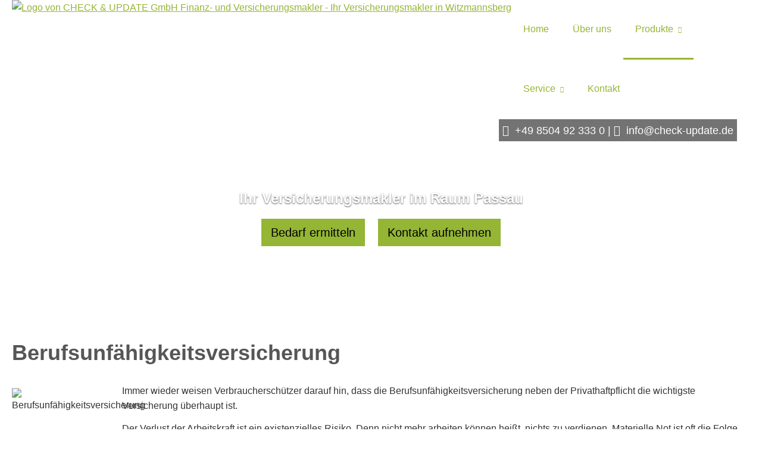

--- FILE ---
content_type: text/html; charset=utf-8
request_url: https://www.check-update.de/berufsunfaehigkeitsversicherung.html
body_size: 14146
content:
<!DOCTYPE html>
<html lang="de" itemscope itemtype="https://schema.org/WebPage">
<head>
<meta http-equiv="Content-Type" content="text/html; charset=utf-8" />
<title>CHECK & UPDATE GmbH Finanz- und Versicherungsmakler - Ihr Versicherungsmakler in Witzmannsberg - Berufsunfähigkeitsversicherung</title>

<meta name="description" content="Sichern Sie sich für den Fall der Berufsunfähigkeit umfassend ab. Doch was ist zu beachten? Wir helfen Ihnen gerne mit unserer langjährigen Erfahrung.">
<meta name="referrer" content="strict-origin-when-cross-origin"><meta name="viewport" content="width=device-width, initial-scale=1 maximum-scale=1">
<meta name="generator" content="cm Homepage-Baukasten">
<!--[if IE]><meta http-equiv="X-UA-Compatible" content="IE=edge" /><![endif]-->
<link href="https://cdn.digidor.de/content/minified.css.php?user=8323&landingpage=0&data=[base64]" rel="stylesheet" type="text/css" media="all"><link href="https://cdn.digidor.de/content/minified.css.php?user=8323&landingpage=0&data=[base64]%3D" rel="stylesheet" type="text/css" media="all"><link href="https://cdn.digidor.de/content/minified.css.php?user=8323&landingpage=0&data=W3sidCI6MiwiaSI6MjcsInAiOnsidXNlciI6ODMyMywibGFuZGluZ3BhZ2UiOjAsImNhY2hpbmdfdGltZSI6IiIsInNhdmVfdGltZSI6MTYxNzExODY2Nn0sImMiOiI3MDgzMDZmNiJ9XQ%3D%3D" rel="stylesheet" type="text/css" media="all"><link rel="canonical" href="https://www.check-update.de/berufsunfaehigkeitsversicherung.html"><meta property="og:url" content="https://www.check-update.de/berufsunfaehigkeitsversicherung.html"><meta property="og:locale" content="de_DE"><meta property="og:type" content="website"><meta itemprop="name" content="CHECK & UPDATE GmbH Finanz- und Versicherungsmakler &ndash; Jürgen Wagner"><meta property="og:title" content="CHECK & UPDATE GmbH Finanz- und Versicherungsmakler - Ihr Versicherungsmakler in Witzmannsberg - Berufsunfähigkeitsversicherung"><meta property="og:description" content="Sichern Sie sich für den Fall der Berufsunfähigkeit umfassend ab. Doch was ist zu beachten? Wir helfen Ihnen gerne mit unserer langjährigen Erfahrung."><meta property="og:image" content="https://content.digidor.de/content/images/facebook-standard.jpg"><meta property="og:image:width" content="600"><meta property="og:image:height" content="315"><link rel="icon" href="https://cdn.digidor.de/storage/019e609c2c/favicon.png" sizes="48x48" type="image/png"><link rel="apple-touch-icon" href="https://cdn.digidor.de/storage/019e609c2c/apple-touch-icon.png">
<script data-ehcookieblocker-obligatory>
var googleMapsArray = [];
	var dontPlaceSubmenu = 1;

</script>
<script src="https://cdn.digidor.de/content/js/minified.js.php?user=8323&landingpage=0&data=[base64]" charset="UTF-8" data-ehcookieblocker-obligatory></script><script src="https://cdn.digidor.de/content/js/minified.js.php?user=8323&landingpage=0&data=W3sidCI6MSwiaSI6MjQsInAiOltdLCJjIjoiNzM4ZjcyYTEifV0%3D" charset="UTF-8" data-ehcookieblocker-obligatory></script><script src="/eh-content/empty.html" charset="UTF-8" data-ehcookieblocker="chat" type="text/plaintext" data-ehcookieblocker-src="https://userlike-cdn-widgets.s3-eu-west-1.amazonaws.com/551cd15acc7c9caf1594c128d6ed5d5971518b943a36997f213036cce6a9cff9.js?v="></script>
<!--USER:8323--></head>

<body class=" small_header designtemplate178 motif0 show_logo resp page-259567 mainparent-page-260996 parent-page-262608 first_element_designstage ">
<div class="bt_skip_to_contentcontainer" style="position: fixed; top: -1000px;"><a href="#contentcontainer" class="submitbutton">direkt zum Seiteninhalt</a></div><div id="centercontainer" class=""><div id="pagewrap"><!--NEW_SIDEBAR_placeholder--><div id="pagecontainer"><div class="element_wrapper wrap_header"><div id="menutoggle"></div><div class="element_wrapper wrap_menu"><nav class="new_menu"><ul role="menubar" id="menu" class="menutype4 responsive_dontslide"><li role="none" class="menuitem firstitem" id="page-259545"><a role="menuitem" id="page-259545-link" aria-label="Home" href="home.html">Home</a><span class="submenutoggle"></span></li><li role="none" class="menuitem" id="page-259546"><a role="menuitem" id="page-259546-link" aria-label="Über uns" href="ueber-uns.html">Über uns</a><span class="submenutoggle"></span></li><li role="none" class="menuitem subactive" id="page-260996"><a role="menuitem" id="page-260996-link" aria-label="Produkte" href="produkte.html">Produkte</a><span class="submenutoggle"></span><ul role="menu" aria-labelledby="page-260996-link"><li role="none" class="menusubitem subsubactive firstitem" id="page-262608"><a role="menuitem" id="page-262608-link" aria-label="Arbeitskraftabsicherung" href="arbeitskraftabsicherung.html">Arbeitskraftabsicherung</a><span class="submenutoggle"></span><ul role="menu" aria-labelledby="page-262608-link"><li role="none" class="menusubitemactive firstitem" id="page-259567"><a role="menuitem" id="page-259567-link" aria-label="Berufsunfähigkeitsversicherung" href="berufsunfaehigkeitsversicherung.html">Berufsunfähigkeitsversicherung</a><span class="submenutoggle"></span></li><li role="none" class="menusubitem" id="page-259569"><a role="menuitem" id="page-259569-link" aria-label="Unfallversicherung" href="unfallversicherung.html">Unfallversicherung</a><span class="submenutoggle"></span></li><li role="none" class="menusubitem" id="page-259568"><a role="menuitem" id="page-259568-link" aria-label="Grundfähigkeitsversicherung" href="grundfaehigkeitsversicherung.html">Grundfähigkeitsversicherung</a><span class="submenutoggle"></span></li><li role="none" class="menusubitem lastitem" id="page-259564"><a role="menuitem" id="page-259564-link" aria-label="Schwere Krankheiten" href="schwere-krankheiten.html">Schwere Krankheiten</a><span class="submenutoggle"></span></li></ul></li><li role="none" class="menusubitem" id="page-260997"><a role="menuitem" id="page-260997-link" aria-label="Gesundheitsabsicherung" href="gesundheitsabsicherung.html">Gesundheitsabsicherung</a><span class="submenutoggle"></span><ul role="menu" aria-labelledby="page-260997-link"><li role="none" class="menusubitem firstitem" id="page-259561"><a role="menuitem" id="page-259561-link" aria-label="Private Krankenversicherung" href="private-krankenversicherung.html">Private Krankenversicherung</a><span class="submenutoggle"></span></li><li role="none" class="menusubitem" id="page-259562"><a role="menuitem" id="page-259562-link" aria-label="Krankenzusatzversicherung" href="krankenzusatzversicherung.html">Krankenzusatzversicherung</a><span class="submenutoggle"></span></li><li role="none" class="menusubitem" id="page-259566"><a role="menuitem" id="page-259566-link" aria-label="Zahnzusatzversicherung" href="zahnzusatzversicherung.html">Zahnzusatzversicherung</a><span class="submenutoggle"></span></li><li role="none" class="menusubitem" id="page-259576"><a role="menuitem" id="page-259576-link" aria-label="Pflegeversicherung" href="pflegeversicherung.html">Pflegeversicherung</a><span class="submenutoggle"></span></li><li role="none" class="menusubitem" id="page-259565"><a role="menuitem" id="page-259565-link" aria-label="Auslandskrankenversicherung" href="auslandskrankenversicherung.html">Auslandskrankenversicherung</a><span class="submenutoggle"></span></li><li role="none" class="menusubitem lastitem" id="page-259563"><a role="menuitem" id="page-259563-link" aria-label="Gesetzliche Krankenversicherung" href="gesetzliche-krankenversicherung.html">Gesetzliche Krankenversicherung</a><span class="submenutoggle"></span></li></ul></li><li role="none" class="menusubitem" id="page-259550"><a role="menuitem" id="page-259550-link" aria-label="Rente & Leben" href="rente-leben.html">Rente & Leben</a><span class="submenutoggle"></span><ul role="menu" aria-labelledby="page-259550-link"><li role="none" class="menusubitem firstitem" id="page-259572"><a role="menuitem" id="page-259572-link" aria-label="Private Rentenversicherung" href="private-rentenversicherung.html">Private Rentenversicherung</a><span class="submenutoggle"></span></li><li role="none" class="menusubitem" id="page-259570"><a role="menuitem" id="page-259570-link" aria-label="Riester-Rente" href="riester-rente.html">Riester-Rente</a><span class="submenutoggle"></span></li><li role="none" class="menusubitem" id="page-259571"><a role="menuitem" id="page-259571-link" aria-label="Rürup-Rente" href="ruerup-rente.html">Rürup-Rente</a><span class="submenutoggle"></span></li><li role="none" class="menusubitem" id="page-259573"><a role="menuitem" id="page-259573-link" aria-label="Betriebl. Altersvorsorge" href="betriebl-altersvorsorge.html">Betriebl. Altersvorsorge</a><span class="submenutoggle"></span></li><li role="none" class="menusubitem lastitem" id="page-259575"><a role="menuitem" id="page-259575-link" aria-label="Risikolebensversicherung" href="risikolebensversicherung.html">Risikolebensversicherung</a><span class="submenutoggle"></span></li></ul></li><li role="none" class="menusubitem" id="page-259552"><a role="menuitem" id="page-259552-link" aria-label="Sachversicherung" href="sachversicherung.html">Sachversicherung</a><span class="submenutoggle"></span><ul role="menu" aria-labelledby="page-259552-link"><li role="none" class="menusubitem firstitem" id="page-259579"><a role="menuitem" id="page-259579-link" aria-label="Privathaftpflichtversicherung" href="privathaftpflichtversicherung.html">Privathaftpflichtversicherung</a><span class="submenutoggle"></span></li><li role="none" class="menusubitem" id="page-259577"><a role="menuitem" id="page-259577-link" aria-label="Autoversicherung" href="autoversicherung.html">Autoversicherung</a><span class="submenutoggle"></span></li><li role="none" class="menusubitem" id="page-267012"><a role="menuitem" id="page-267012-link" aria-label="KFZ-Rechner" href="kfzrechner-267012.html">KFZ-Rechner</a><span class="submenutoggle"></span></li><li role="none" class="menusubitem" id="page-259582"><a role="menuitem" id="page-259582-link" aria-label="Gebäudeversicherung" href="gebaeudeversicherung.html">Gebäudeversicherung</a><span class="submenutoggle"></span></li><li role="none" class="menusubitem" id="page-259583"><a role="menuitem" id="page-259583-link" aria-label="Hausratversicherung" href="hausratversicherung.html">Hausratversicherung</a><span class="submenutoggle"></span></li><li role="none" class="menusubitem" id="page-259580"><a role="menuitem" id="page-259580-link" aria-label="Tierhalterhaftpflicht" href="tierhalterhaftpflicht.html">Tierhalterhaftpflicht</a><span class="submenutoggle"></span></li><li role="none" class="menusubitem lastitem" id="page-259581"><a role="menuitem" id="page-259581-link" aria-label="Rechtsschutzversicherung" href="rechtsschutzversicherung.html">Rechtsschutzversicherung</a><span class="submenutoggle"></span></li></ul></li><li role="none" class="menusubitem lastitem" id="page-260998"><a role="menuitem" id="page-260998-link" aria-label="Gewerbeversicherung" href="gewerbeversicherung.html">Gewerbeversicherung</a><span class="submenutoggle"></span><ul role="menu" aria-labelledby="page-260998-link"><li role="none" class="menusubitem firstitem" id="page-259590"><a role="menuitem" id="page-259590-link" aria-label="Betriebshaftpflichtversicherung" href="betriebshaftpflichtversicherung.html">Betriebshaftpflichtversicherung</a><span class="submenutoggle"></span></li><li role="none" class="menusubitem" id="page-259589"><a role="menuitem" id="page-259589-link" aria-label="Betriebs-Inhaltsversicherung" href="betriebs-inhaltsversicherung.html">Betriebs-Inhaltsversicherung</a><span class="submenutoggle"></span></li><li role="none" class="menusubitem" id="page-259555"><a role="menuitem" id="page-259555-link" aria-label="Betriebliche Altersversorgung" href="betriebliche-altersversorgung.html">Betriebliche Altersversorgung</a><span class="submenutoggle"></span></li><li role="none" class="menusubitem lastitem" id="page-259588"><a role="menuitem" id="page-259588-link" aria-label="Gewerbe-Rechtsschutz" href="gewerbe-rechtsschutz.html">Gewerbe-Rechtsschutz</a><span class="submenutoggle"></span></li></ul></li></ul></li><li role="none" class="menuitem" id="page-259556"><a role="menuitem" id="page-259556-link" aria-label="Service" href="service.html">Service</a><span class="submenutoggle"></span><ul role="menu" aria-labelledby="page-259556-link"><li role="none" class="menusubitem firstitem" id="page-259557"><a role="menuitem" id="page-259557-link" aria-label="Daten ändern" href="daten-aendern.html">Daten ändern</a><span class="submenutoggle"></span></li><li role="none" class="menusubitem" id="page-259558"><a role="menuitem" id="page-259558-link" aria-label="Schaden melden" href="schaden-melden.html">Schaden melden</a><span class="submenutoggle"></span></li><li role="none" class="menusubitem" id="page-263723"><a role="menuitem" id="page-263723-link" aria-label="Downloads" href="downloads.html">Downloads</a><span class="submenutoggle"></span></li><li role="none" class="menusubitem" id="page-259559"><a role="menuitem" id="page-259559-link" aria-label="Termin vereinbaren" href="termin-vereinbaren.html">Termin vereinbaren</a><span class="submenutoggle"></span></li><li role="none" class="menusubitem" id="page-260989"><a role="menuitem" id="page-260989-link" aria-label="Bedarfsanalyse" href="bedarfsanalyse.html">Bedarfsanalyse</a><span class="submenutoggle"></span></li><li role="none" class="menusubitem lastitem" id="page-263724"><a role="menuitem" id="page-263724-link" aria-label="Log-In" href="log-in.html" onclick="return false">Log-In</a><span class="submenutoggle"></span><ul role="menu" aria-labelledby="page-263724-link"><li role="none" class="menusubitem firstitem" id="page-263759"><a role="menuitem" id="page-263759-link" aria-label="Online-Konferenz" href="online-konferenz.html">Online-Konferenz</a><span class="submenutoggle"></span></li><li role="none" class="menusubitem lastitem" id="page-263760"><a role="menuitem" id="page-263760-link" aria-label="Depot" href="https://as778386.depotstand.de/">Depot</a><span class="submenutoggle"></span></li></ul></li></ul></li><li role="none" class="menuitem lastitem" id="page-262607"><a role="menuitem" id="page-262607-link" aria-label="Kontakt" href="kontakt.html">Kontakt</a><span class="submenutoggle"></span></li></ul></nav></div><header><div id="titleback"><div id="titlecontainer"><div class="sitetitle_img"><div class="indistyle logodrag_disabled" style="top: 0px; left: 271px; right: auto;" data-margin-stored="true" data-margin-left="271" data-margin-top="0" data-margin-left-percent="19" data-right-aligned="0"><a href="index.html"><img src="https://cdn.digidor.de/storage/019e609c2c/logo.svg?v=2ac73d82" alt="Logo von CHECK & UPDATE GmbH Finanz- und Versicherungsmakler - Ihr Versicherungsmakler in Witzmannsberg" style="height: 80px;"></a></div></div><div class="contact"><div class="indistyle" style="top: 0px; left: 900px; right: auto;" data-margin-stored="true" data-margin-left="900" data-margin-top="0" data-margin-left-percent="66" data-right-aligned="0"><div class="textrow" style="padding: 6px; background-color: rgb(115, 115, 115); color: rgb(255, 255, 255); border-top-left-radius: 0px; border-top-right-radius: 0px; border-bottom-left-radius: 0px; border-bottom-right-radius: 0px; font-size: 1.15em;"><p><span class="icon-phone"></span> +49 8504 92 333 0 | <span class="icon-envelop"> </span><a onclick="return parent.pagePreviewMsg()" href="mailto:info@check-update.de">info@check-update.de</a></p></div></div></div><div class="pagetitle">Berufsunfähigkeitsversicherung</div></div></div></header></div><div id="contentcontainer"><!--###maincontent### begin --><div class="element_wrapper wrap_cmod wrap_designstage first  small mobile_small"><div id="cmod_505442" class="cmod cmod_designstage  small mobile_small first"><!--contentelement start--><div class="cmod_wrapper"><div class="designstage_type_image designstage_background_transition_fadezoom with_light_text_shadow" id="designstage_element_92"><div class="designstage_background"></div><div class="designstage_text center"><h3 style="text-align: center;"><span style="color: #ffffff;">Ihr Versicherungsmakler im Raum Passau</span></h3>
<p style="text-align: center;"><a href="bedarfsanalyse.html" class="submitbutton" style="font-size: 20px;">Bedarf ermitteln</a>   <a href="termin-vereinbaren.html" class="submitbutton" style="font-size: 20px;">Kontakt aufnehmen</a></p></div></div><div class="designstage_type_image designstage_background_transition_fadezoom with_light_text_shadow" id="designstage_element_93"><div class="designstage_background"></div><div class="designstage_text center"><h3 style="text-align: center;"><span style="color: #ffffff;">Ihre Versicherungen immer im Fokus</span></h3>
<p style="text-align: center;"><a href="bedarfsanalyse.html" class="submitbutton" style="font-size: 20px;">Bedarf ermitteln</a>   <a href="termin-vereinbaren.html" class="submitbutton" style="font-size: 20px;">Kontakt aufnehmen</a></p></div></div><div class="designstage_type_image designstage_background_transition_fadezoom with_light_text_shadow" id="designstage_element_94"><div class="designstage_background"></div><div class="designstage_text center"><h3 style="text-align: center;"><span style="color: #ffffff;">Ihre berufliche Absicherung ist unser Ziel</span></h3>
<p style="text-align: center;"><a href="berufsunfaehigkeitsversicherung.html" class="submitbutton" style="font-size: 20px;">Berufsunfähigkeitsversicherung</a> </p></div></div><div class="designstage_type_image designstage_background_transition_fadezoom with_light_text_shadow" id="designstage_element_95"><div class="designstage_background"></div><div class="designstage_text center"><h3 style="text-align: center;"><span style="color: #ffffff;">Sie stehen im Versicherungswald? Wir kennen den Weg.</span></h3>
<p style="text-align: center;"><a href="bedarfsanalyse.html" class="submitbutton" style="font-size: 20px;">Bedarf ermitteln</a>   <a href="termin-vereinbaren.html" class="submitbutton" style="font-size: 20px;">Kontakt aufnehmen</a></p></div></div></div><hr><!--contentelement end--></div></div><div class="element_wrapper wrap_cmod wrap_redcont "><div id="cmod_495654" class="cmod cmod_redcont"><!--contentelement start--><div class="cmod_wrapper"><h1>Berufsunfähigkeitsversicherung</h1><img src="https://cdn.digidor.de/content/redcont/images/imgred1118.jpg" class="redcont_img" width="125" alt="Berufsunfähigkeitsversicherung" data-imagelicense="CC0"><p>Immer wieder weisen Verbraucherschützer darauf hin, dass die Berufsunfähigkeitsversicherung neben der Privathaftpflicht die wichtigste Versicherung überhaupt ist.</p>
<p>Der Verlust der Arbeitskraft ist ein existenzielles Risiko. Denn nicht mehr arbeiten können heißt, nichts zu verdienen. Materielle Not ist oft die Folge. Der Staat hilft im Ernstfall kaum - die gesetzliche Rentenversicherung zahlt allen ab 1961 Geborenen nur noch bei Erwerbsunfähigkeit eine Minirente.</p>
<section><header><h3>Die Grundlagen</h3></header><div class="sec_content">
<p>Wenn Sie wegen Krankheit oder Unfall schon vor Erreichen des Rentenalters aus Ihrem Beruf aussteigen müssen, stehen Sie vor einem großen Problem: Die gesetzliche Rentenversicherung zahlt allen ab 1961 Geborenen nur noch bei völliger Erwerbsunfähigkeit ihre Minirente .</p>
<p>Folge: Als Betroffener bekommen Sie nur dann die knappen staatlichen Leistungen, wenn Sie so gut wie gar nicht mehr arbeiten können. Wenn Sie theoretisch noch irgendeiner - auch schlechter bezahlten - Tätigkeit nachgehen könnten, gehen Sie leer aus.</p>
<p>Vor dem finanziellen Kollaps bei Unfall oder Krankheit müssen Sie sich also eigenverantwortlich schützen - am besten mit einer privaten Berufsunfähigkeitsversicherung. Doch welche Police ist die richtige? Was müssen Sie beim Vertragsabschluss beachten? Wie hoch soll im Ernstfall die Rente sein? Auf dieser Internetseite finden Sie erste Antworten.</p>
</div></section><section><header><h3>Leistungsumfang</h3></header><div class="sec_content">
<p><strong>Rente bei Berufsunfähigkeit<br></strong>Die wichtigste Leistung der Berufsunfähigkeitsversicherung ist die monatliche Rente - ab dem Zeitpunkt, ab dem Sie wegen eines Unfalls oder einer Erkrankung nicht mehr arbeiten können.</p>
<p>Oft werden Versicherte nur teilweise berufsunfähig - volle Rentenleistungen gibt es daher bereits bei einer Berufsunfähigkeit von weniger als 100 Prozent.</p>
<p>Der Versicherer hilft außerdem bei der Wiedereingliederung ins Arbeitsleben, etwa beim behindertengerechten Umbau des Arbeitsplatzes, durch Einmalzahlungen bei Ende einer zeitlich begrenzten Berufsunfähigkeit oder durch Assistance-Leistungen, die über die finanzielle Hilfen hinausgehen - etwa die Planung von Reha-Maßnahmen.</p>
<p><strong>Finanzieller Schutz bei steigendem Bedarf<br></strong>Durch Dynamisierung - also regelmäßige Erhöhung von Rentenansprüchen und Beiträgen - können Sie Ihren Berufsunfähigkeitsschutz an steigende Lebenshaltungskosten und wachsenden Finanzbedarf anpassen.</p>
<p>Sofern beim Vertragsabschluss eine Nachversicherungsgarantie vereinbart wurde, können Sie den bestehenden Schutz zum Beispiel bei Heirat, Geburt eines Kindes oder Immobilienerwerb ohne erneute Gesundheitsprüfung erhöhen, damit eine etwaige spätere BU-Rente Ihren gestiegenen finanziellen Bedürfnissen entspricht.</p>
</div></section><section><header><h3>Für wen sinnvoll?</h3></header><div class="sec_content">
<p>Eine Berufsunfähigkeitsversicherung brauchen nicht nur berufstätige Menschen. Um im Ernstfall einen sicheren Schutz zu haben, empfiehlt es sich auch für Schüler, Auszubildende, Hausfrauen und Studenten, eine Berufsunfähigkeitsversicherung abzuschließen.</p>
<p><strong>Wichtig hierbei: </strong>Sie sollten sich den Berufsunfähigkeitsschutz sichern, solange Sie noch jung und gesundheitlich nicht beeinträchtigt sind. Versicherungsgesellschaften lehnen Anträge oft schon bei geringen Vorerkrankungen ab bzw. bieten Ihnen weniger günstige Konditionen an.</p>
</div></section><section><header><h3>Risiko Berufsunfähigkeit</h3></header><div class="sec_content">
<p>Kaum jemand will sich in jungen Jahren mit dem Gedanken auseinandersetzen, den eigenen Beruf einmal nicht mehr ausüben zu können. Doch immerhin wird etwa jeder vierte Berufstätige noch vor Rentenbeginn berufsunfähig, sei es durch einen Unfall oder eine schwere Krankheit. Informieren Sie sich also rechtzeitig über passende Vorsorgemaßnahmen!</p>
<p>Denn seit 01. Januar 2001 erhalten alle nach 1961 geborenen Berufstätigen im Fall der Berufsunfähigkeit faktisch keine Zahlungen mehr aus der gesetzlichen Rentenversicherung. Statt dessen wurde die Erwerbsminderungsrente eingeführt, auf die aber auch nur der Anspruch hat, der nicht einmal mehr drei Stunden täglich <strong>irgendeine</strong> Arbeit verrichten kann. Die staatlichen Hilfen sind zudem so niedrig bemessen, dass sie Sie und Ihre Familie keinesfalls vor dem finanziellen Absturz bewahren können.</p>
</div></section><section><header><h3>Die Kosten</h3></header><div class="sec_content">
<p><strong>Umfassender Schutz, günstige Beiträge<br></strong>Die Kosten einer Berufsunfähigkeitsversicherung werden von verschiedenen Faktoren bestimmt - vom Leistungsspektrum des Versicherers und von Ihrem persönlichen Risiko, vorzeitig berufsunfähig zu werden.</p>
<p>Ein umfassender Berufsunfähigkeitsschutz ist für Büroangestellte wegen ihres geringeren Gesundheitsrisikos günstiger als für Bauhandwerker oder Lehrer. Eine Police, die Leistungen nur bei völliger Erwerbsunfähigkeit vorsieht, ist für weniger Geld zu haben, als eine Versicherung, die bei Berufsunfähigkeit sofort zahlt, selbst wenn man in einem anderen Beruf noch arbeiten könnte.</p>
</div></section><section><header><h3>Berufsunfähigkeitsvergleich</h3></header><div class="sec_content">
<p>Nicht nur der Preis ist ausschlaggebend für die Entscheidung, welche die beste Berufsunfähigkeitsversicherung für Sie ist. Auch die Versicherungsbedingungen sind von zentraler Bedeutung. Lassen Sie sich beraten: Insbesondere bei den Leistungen sollten sie genauestens prüfen lassen, welche Versicherung die für Sie richtige ist.</p>
</div></section><section><header><h3>Aufgepasst!</h3></header><div class="sec_content">
<p><strong>Niedrige Beiträge sichern<br></strong>Wenn Sie schon in jungen Jahren vorsorgen, sichern Sie sich günstige Beiträge und verhindern Leistungsausschlüsse wegen Vorerkrankungen. Die Angebote können Sie in Ruhe vergleichen.</p>
<p>Dabei sollten Sie nicht nur auf den Preis achten, sondern auch die Vertragsbedingungen im Auge haben: Statt eines Vertragsausschlusses für bestimmte Erkrankungen sollten Sie besser einen Beitragszuschlag akzeptieren und mit dem Versicherer schwarz auf weiß vereinbaren, dass der Mehrbetrag nach ausgeheilter Krankheit wieder wegfällt.</p>
<p>Ihr Beruf sollte auch während eines möglichen Erziehungsurlaubs Maßstab für die Anerkennung der Berufsunfähigkeit bleiben, denn als Hausfrau bzw. -mann ist man nur beschränkt geschützt.</p>
<p><strong>Nicht zu knapp kalkulieren<br></strong>Ihr Vertrag sollte nicht zu früh auslaufen, denn vielfach wird man erst mit 50 Jahren berufsunfähig. Auch die Berufsunfähigkeitsrente sollte nicht zu knapp bemessen sein, als Faustregel gilt: 75 Prozent des Nettoeinkommens mit 45 Jahren. Die Police sollte die Möglichkeit zur Höherversicherung ohne erneute Gesundheitsprüfung vorsehen, damit sich die Rente etwa bei späterer Heirat oder Geburt von Kindern problemlos anpassen lässt.</p>
<p><strong>Wichtig:</strong> Gesundheitsfragen des Versicherers müssen immer wahrheitsgemäß beantwortet werden; bei Falschangaben droht der Verlust des Versicherungsschutzes.</p>
</div></section><section><header><h3>Der richtige Vertrag</h3></header><div class="sec_content">
<h3>Wie finde ich den richtigen Berufsunfähigkeitsschutz? In Ruhe entscheiden</h3>
<p>Wenn Sie sich entschlossen haben, Ihr persönliches Berufsunfähigkeitsrisiko privat abzusichern, sehen Sie sich einer Vielzahl von Anbietern mit einer kaum überschaubaren Anzahl von Produkten und Tarifen und unterschiedlichsten Preisen und Leistungen gegenüber.</p>
<p>Die Entscheidung für eine konkrete Berufsunfähigkeitsversicherung sollten Sie deshalb nicht vorschnell treffen. Der Online-Abschluss einer Berufsunfähigkeitsversicherung ohne fachkundige Beratung ist nicht zu empfehlen - das Thema ist komplex, es gilt viele Details zu beachten.</p>
<p>Lassen Sie sich daher beraten, um Ihre persönliche Risikosituation zu analysieren und die Fülle der angebotenen Tarife zu vergleichen.</p></div></section><div class="cmod_bottom"></div></div><hr><!--contentelement end--></div></div><div class="element_wrapper wrap_cmod wrap_owncont "><div id="cmod_526951" class="cmod cmod_owncont"><!--contentelement start--><div class="cmod_wrapper"><h2> Warum die Berufsunfähigkeitsversicherung so wichtig ist</h2><p><strong>Ihre Versicherungsmakler in Tittling/Passau klären auf! </strong></p>
<p><img style="float: left; margin: 0px 5px 5px 0px;" src="https://cdn.digidor.de/storage/019e609c2c/images/door-349807.jpg" alt="" width="180" height="119">Ob nun ureigener Niederbayer oder hinzugezogener Wahlpassauer, ob Student oder langjährig Berufserfahrener: Jeder der im Raum Passau lebt, lernt und arbeitet, weiß die Dreiflüssestadt sowie die emsige und doch so entspannte Lebensphilosophie der Region zu schätzen. Vor allem auch der Zusammenhalt und die starke Gemeinschaft, geprägt durch Herausforderungen wie das Hochwasser von 2013 oder die gemeinschaftlichen Anstrengungen zur Aufnahme von tausenden Geflüchteten im Jahr 2015, zeichnen die Menschen der Region Passau aus. Das gute Gefühl sich aufeinander verlassen zu können und auch in Notsituationen die Gewissheit der eigenen Absicherung zu haben, machen das Leben sorgenfreier.</p>
<div>
<div class="preview">Wer einmal außerordentliche Ausnahmesituationen erlebt hat, weiß wie fragil viele Dinge sein können. Von einem Tag auf den anderen kann das Leben unbeeinflussbare Wendungen nehmen, die vor allem die finanzielle Existenz bedrohen. Gerade beim Verlust des Arbeitsplatzes oder der Fähigkeit seinen Beruf weiter auszuüben, ist eine finanzielle Notsituation ohne den richtigen Versicherungsschutz oftmals unausweichlich. So ist es in Deutschland nach aktuellen Statistiken jeder fünfte, der schon vor Eintritt ins Rentenalter berufsunfähig wird. </div>
<h3 class="preview"> </h3>
<p> </p>
</div>
<section><header><h3>Die Berufsunfähigkeitsversicherung - Schutz vor dem Finanzdesaster </h3></header><div class="sec_content">
<div class="preview">Wer aufgrund von Krankheit, Unfall oder Kräfteverfall nicht mehr in der Lage ist, seinen eigentlichen oder auch einen anderen Beruf auszuüben, dem droht schnell der finanzielle und soziale Abstieg. Als Versicherungsmakler aus Tittling im Raum Passauwissen wir aufgrund unserer langjährigen Erfahrung, dass gesetzliche und betriebliche Leistungen in der Regel unzureichend sind. Selbstverständlich sorgt der Staat für die Grundsicherung, doch ist mit durchschnittlich 750 Euro aber selbst der Höchstsatz der gesetzlichen Erwerbsminderungsrente kaum ausreichend.</div>
<div class="preview"> </div>
<div class="preview">Wer also auch im Falle der unerwarteten Berufsunfähigkeit finanziell abgesichert sein möchte, sollte immer eine Berufsunfähigkeitsversicherung abschließen. Zwar mag der Gedanke, dass es sich bei plötzlicher Berufsunfähigkeit vermutlich eher um extreme Schicksalsschläge wie schwere Unfälle handelt und diese somit die Ausnahme sind, nahe liegen, Statistiken zeigen jedoch wie bereits erwähnt anderes. Betroffen ist jeder fünfte Arbeitnehmer, wobei psychische Erkrankungen mit rund 30% zu den häufigsten Ursachen für Berufsunfähigkeit in Deutschland zählen. Gefolgt von Erkrankungen des Bewegungsapparates, die mit etwas über 20% die zweithöchste Ursache der Berufsunfähigkeit sind. Weitere Ursachen sind mit jeweils ca. 15% Krebserkrankungen und "sonstige" Krankheiten und erst dann folgen mit rund 10% Unfälle sowie mit ca. 8% Herz- und Gefäßerkrankungen.</div>
<div class="preview"> </div>
<div class="preview">Aufgrund unserer langjährigen Tätigkeit als Versicherungsmakler im Raum Tittling/Passau wissen wir, dass eine Berufsunfähigkeitsversicherung vor diesem Hintergrund zu den wichtigsten freiwilligen Zusatzversicherungen überhaupt gezählt werden muss.</div>
<div class="preview"> </div>
<div class="preview"> </div>
</div></section><section><header><h3>Ihre Versicherungsmakler aus Tittling/Passau - unabhängiger Schutz in allen Lebenslagen</h3></header><div class="sec_content">
<div class="preview">Als unabhängige Finanz- und Versicherungsmakler sind an keine bestimmten Konzerne, Versicherer oder Policen gebunden. Unabhängigkeit bedeutet, dass wir Ihnen jederzeit die für Sie passendenden und auf Ihre persönliche Lebenssituation zugeschnittenen Versicherungen vermitteln. Ihre Zufriedenheit steht jederzeit im Mittelpunkt unserer Bemühungen. Wir als Versicherungsmakler aus dem Raum Tittling/Passau haben unseren Job dann gut gemacht, wenn Sie ein gutes Gefühl finanzieller Absicherung haben.</div>
<div class="preview"> </div>
<div class="preview">Wer sich mit dem Thema Berufsunfähigkeitsversicherung erstmalig beschäftigt wird schnell sehen, dass manche Aspekte nicht leicht zu verstehen sind, dass der Markt ein schier unübersichtliches Angebot unterschiedlichster Anbieter bereit hält und dass viele Menschen aufgrund von uneindeutigen Vertragsklauseln trotz Schadensfall kein Geld vom Versicherer bekommen haben, oder sich einem langwährendem Rechtsstreit aussetzen mussten.</div>
<div class="preview"> </div>
<div class="preview">Als Finanz- und Versicherungsexperten wissen wir genau um die bestehenden Angebote auf dem Markt, Besonderheiten, die es zu beachten gilt und was Sie tun können, damit Sie jederzeit vollen Versicherungsschutz haben.</div>
<div class="preview"> </div>
<div class="preview"> </div>
</div></section><section><header><h3>Was Sie über die Berufsunfähigkeitsversicherung wissen müssen!</h3></header><div class="sec_content">
<div class="preview"><img style="float: left; margin: 0px 5px 5px 0px;" src="https://cdn.digidor.de/storage/019e609c2c/images/welding-2037926.jpg" alt="" width="180" height="121">Obwohl im Grunde jeder Arbeitnehmer eine Berufsunfähigkeitsversicherung abschließen sollte, wird längst nicht jeder von den Versicherern genommen. Die Versicherungsgesellschaften wählen für sich sehr sorgfältig aus. Der Grund dafür sind die extremen Summen, die ein Versicherer im Ernstfall an den Versicherungsnehmer zahlen muss. Jemand, der bspw. bereits im Alter von 40 Jahren seinen Beruf aufgeben muss und dann für rund 25 Jahre eine monatliche Berufsunfähigkeits-Rente von 2000 Euro bekommt, kostet den Versicherer über 600 000 Euro.</div>
<div class="preview"> </div>
<div class="preview">Aus Sicht der Konzerne also wenig verwunderlich, dass die Auswahlkriterien strengen Regeln folgen. Aus Verbrauchersicht hingegen kann man schnell in Verwunderung geraten, welche abstrusen Auflagen oder monatliche Beitragskosten gefordert werden, um überhaupt eine Police abschließen zu können. Die besten Chancen, günstige Konditionen für eine Berufsunfähigkeitsversicherung zu bekommen, haben junge Menschen, die gerade ins Berufsleben einsteigen und keine Vorerkrankungen haben.</div>
<div class="preview"> </div>
<div class="preview">Wer eine Berufsunfähigkeitsversicherung abschließen möchte und auch vom Versicherer seiner Wahl genommen wird, sollte allerdings nicht in demütige Dankbarkeit verfallen und blindlings zuschlagen. In der Regel halten sich die Versicherer viele Hintertürchen offen, um im Schadensfall doch nicht zahlen zu müssen.</div>
<div class="preview"> </div>
<div class="preview">Für Laien nicht sofort erkennbare Vertragsformulierungen ermöglichen es Versicherungsgesellschaften schnell, sich vor den Zahlungen drücken zu können. Und zwar, so tragisch es im Individualfall sein kann, im juristischen Sinne völlig vertragskonform. Ein gängiges Beispiel hierfür ist, dass Versicherer innerhalb der Verträge gerne auf mögliche Alternativjobs verweisen, die dem Arbeitnehmer zugemutet werden könnten, selbst wenn er in seinem bisherigen Beruf aufgrund gesundheitlicher Berufsunfähigkeit nicht weiter tätig sein kann. Diese Hinweise sind aufgrund des oft umständlich klingenden Vertragsdeutsch allerdings selbst für versierte Verbraucher nicht immer auf den ersten Blick zu identifizieren.</div>
<div class="preview"> </div>
<div class="preview">Im Vertrag der Berufsunfähigkeitsversicherung sind das dann Klauseln wie bspw.: "Eine Berufsunfähigkeit ist gegeben, wenn der Versicherungsnehmer seinem Beruf oder einer anderen Tätigkeit, die er mit seinen Fähigkeiten und Kenntnissen ausüben könnte, nicht mehr nachgehen kann." Wer so eine Klausel im Vertrag hat, sollte auf keinen Fall unterschreiben, denn dies ermöglicht jedem Versicherer den Versicherungsnehmer auf eine Vielzahl möglicher Alternativjobs zu verweisen. Ob diese realistisch annehmbar sind, spielt für den Versicherer keine Rolle. Die theoretische Möglichkeit zählt.</div>
<div class="preview"> </div>
<div class="preview">Gut ist, allerdings dass das umständliche klingende Vertragsdeutsch im Gegenzug auch eindeutige Formulierungen ermöglicht, mit den Sie als Versicherungsnehmer auf der sicheren Seite sein können. Hier bietet es sich an sich im Vorfeld an einen vertrauensvollen Partner zu wenden, der sich mit Klauseln und Formulierungen in allen Versicherungsfragen bestens auskennt.</div>
<div class="preview"> </div>
<div class="preview"> </div>
</div></section><section><header><h3>Ihre Versicherungsmakler aus Witzmannsberg/Passau - Fokusierter Partner mit Feingefühl!</h3></header><div class="sec_content">
<p><img style="float: left; margin: 0px 5px 5px 0px;" title="" src="https://cdn.digidor.de/storage/019e609c2c/images/Wagner_82.jpg" alt="" width="180" height="154">Gerne stehen wir Ihnen in allen Sach- und Vertrauensfragen als Ansprechpartner zur Verfügung, wenn es um die Absicherung Ihrer Zukunft geht. "Was ist eigentlich der Unterschied zwischen Erwerbsunfähigkeit und Berufsunfähigkeit?", "Wie hoch sollte eine Berufsunfähigkeitsversicherung für mich und meine Familie sein?", "Welche Leistungen übernimmt der Staat?" und "Wie lange dauert es vom Schadensfall bis zur Auszahlung der Berufsunfähigkeits-Rente?", von uns bekommen Sie in vertrauensvollen und diskreten Gesprächen alle Antworten auf Ihre Fragen zum Thema Berufsunfähigkeitsversicherung.</p>
<div class="preview">Treten Sie gerne mit uns in Kontakt. Gemeinsam besprechen wir in einem unverbindlichen Gespräch, was wir für Sie tun können. Als Versicherungsmakler aus dem Raum Tittling/Passau haben wir ein ausgeprägtes Gespür für die Menschen dieser Region. Wir machen Ihre Zukunft sicher und sorgen dafür, dass Sie Ihr Leben in vollen Zügen genießen können. Egal, welche Herausforderungen die Zukunft bereithält!</div></div></section><div class="cmod_bottom"></div></div><hr><!--contentelement end--></div></div><div class="element_wrapper wrap_cmod wrap_form "><div id="cmod_495655" class="cmod cmod_form "><!--contentelement start--><a id="form-495655"></a><div class="form_div cta"><div id="includeform_10" class="includeform"><div class="cta_box"><div class="cta_icon icon-file2"></div><div class="cta_content"><h3>Vergleich und Angebot Berufsunfähigkeitsversicherung</h3><p>Wir erstellen Ihnen gerne ein Vergleichsangebot.</p><div class="includeform"><a class="bigsubmitbutton" href="#" onclick="$cmhp_jq('#form_495655').slideDown(); $cmhp_jq(this).parent().parent().parent().slideUp(); return false;">Angebot anfordern</a></div></div></div>
			<form id="form_495655" name="form_10" method="post" class="checkform" novalidate="novalidate" style="display: none;" action="berufsunfaehigkeitsversicherung.html#form-495655" data-open-firstinfo-overlay="inline">
				<input type="hidden" name="user" value="8323">
				<input type="hidden" name="page" value="259567">
				<input type="hidden" name="tracking_page_id" value="259567">
				<input type="hidden" name="form" value="10">
				<input type="hidden" name="title" value="Vergleich und Angebot Berufsunfähigkeitsversicherung">
				<input type="hidden" name="form_element_id" value="495655">
				<input type="hidden" name="custom_mailtext_makler" value="">
				<input type="hidden" name="send" value="1">
				<input type="hidden" name="sendtimestamp" value="">
				<input type="hidden" name="calctype" value="">
				<input type="hidden" name="calcid" value="">
				<input type="hidden" name="catcher_origin_page" value="">
				<input type="hidden" name="homepage_or_landingpage" value="Homepage">
				<input type="hidden" name="specialpage" value="">
				<input type="hidden" name="homepage_url" value=""><div class="formtable"><div class="tablerow"><div class="tableheader">Vergleich und Angebot Berufsunfähigkeitsversicherung</div></div><div class="tablerow trcolor0"><div class="tabledata left_cell"><label for="formelement_495655_125">Vorname, Name: *</label></div><div class="tabledata right_cell"><input type="text" name="125-#-Vorname_Name" id="formelement_495655_125" autocomplete="off" value="" required="required" class="input_text"></div></div><div class="tablerow trcolor1"><div class="tabledata left_cell"><label for="formelement_495655_126">Geburtsdatum:</label></div><div class="tabledata right_cell"><input type="text" data-form-element-subtype="birthday" name="126-#-Geburtsdatum" id="formelement_495655_126" autocomplete="off" maxlength="10" data-parsley-error-message="Bitte geben Sie ein gültiges Datum im Format 01.01.2014 ein." class="input_date"></div></div><div class="tablerow trcolor0"><div class="tabledata left_cell"><label for="formelement_495655_127_1">Straße, Hausnr.:</label></div><div class="tabledata right_cell"><input type="text" name="127-#-Straße" id="formelement_495655_127_1" autocomplete="address-line1" value="" class="input_street1" aria-label="Straße"><input type="text" name="127-#-Hausnr" id="formelement_495655_127_2" autocomplete="off" value="" maxlength="5" class="input_street2" aria-label="Hausnummer"></div></div><div class="tablerow trcolor1"><div class="tabledata left_cell"><label for="formelement_495655_128_1">PLZ, Ort:</label></div><div class="tabledata right_cell"><input type="text" inputmode="decimal" name="128-#-PLZ" id="formelement_495655_128_1" autocomplete="postal-code" value="" data-parsley-type="integer" data-parsley-error-message="Bitte geben Sie eine gültige Postleitzahl ein." minlength="4" maxlength="5" class="input_city1" aria-label="Postleitzahl"><input type="text" name="128-#-Ort" id="formelement_495655_128_2" autocomplete="address-level2" value="" class="input_city2" aria-label="Ort"></div></div><div class="tablerow trcolor0"><div class="tabledata left_cell"><label for="formelement_495655_129">Telefon:</label></div><div class="tabledata right_cell"><input type="text" inputmode="tel" name="129-#-Telefon" id="formelement_495655_129" autocomplete="tel" value="" data-parsley-error-message="Bitte geben Sie eine gültige Telefonummer ein." class="input_phone"></div></div><div class="tablerow trcolor1"><div class="tabledata left_cell"><label for="formelement_495655_130">E-Mail: *</label></div><div class="tabledata right_cell"><input type="email" inputmode="email" name="130-#-E_Mail" id="formelement_495655_130" autocomplete="email" value="" required="required" class="input_email" data-confirmation-to-customer-mail="true"></div></div><div class="tablerow trcolor1"><div class="tabledata input_header" style="padding-top: 10px;"><input type="hidden" name="131-#-" value="###-###"><img src="https://cdn.digidor.de/content/images/pix.gif" height="5" width="5" alt="Placeholder" aria-hidden="true"></div></div><div class="tablerow trcolor0"><div class="tabledata left_cell"><label for="formelement_495655_134">Berufliche Tätigkeit:</label></div><div class="tabledata right_cell"><input type="text" name="134-#-Berufliche_Taetigkeit" id="formelement_495655_134" autocomplete="off" value="" class="input_text"></div></div><div class="tablerow trcolor1"><div class="tabledata left_cell"><label for="formelement_495655_133">Berufsgruppe:</label></div><div class="tabledata right_cell"><select name="133-#-Berufsgruppe" id="formelement_495655_133" class="input_select"><option value="Angestellter"> Angestellter</option><option value="Selbstständiger_/_Freiberufler"> Selbstständiger / Freiberufler</option><option value="Beamter"> Beamter</option><option value="Student"> Student</option><option value="Schüler"> Schüler</option><option value="Arbeitsloser"> Arbeitsloser</option><option value="Hausfrau_/_Hausmann"> Hausfrau / Hausmann</option><option value="Rentner"> Rentner</option><option value="Auszubildender"> Auszubildender</option></select></div></div><div class="tablerow trcolor0"><div class="tabledata left_cell"><label for="formelement_495655_338">Netto-Gehalt:</label></div><div class="tabledata right_cell"><input type="text" name="338-#-Netto_Gehalt" id="formelement_495655_338" autocomplete="off" value="" class="input_text"></div></div><div class="tablerow trcolor1"><div class="tabledata input_header" style="padding-top: 10px;"><input type="hidden" name="140-#-" value="###-###"><img src="https://cdn.digidor.de/content/images/pix.gif" height="5" width="5" alt="Placeholder" aria-hidden="true"></div></div><div class="tablerow trcolor1"><div class="tabledata left_cell"><label for="formelement_495655_132">Wunsch-BU-Rente:</label></div><div class="tabledata right_cell"><select name="132-#-Wunsch_BU_Rente" id="formelement_495655_132" class="input_select"><option value="300_Euro_im_Monat"> 300 Euro im Monat</option><option value="500_Euro_im_Monat"> 500 Euro im Monat</option><option value="750_Euro_im_Monat"> 750 Euro im Monat</option><option value="1000_Euro_im_Monat"> 1000 Euro im Monat</option><option value="1250_Euro_im_Monat"> 1250 Euro im Monat</option><option value="1500_Euro_im_Monat"> 1500 Euro im Monat</option><option value="1750_Euro_im_Monat"> 1750 Euro im Monat</option><option value="2000_Euro_im_Monat"> 2000 Euro im Monat</option><option value="mehr_als_2000_Euro_im_Monat"> mehr als 2000 Euro im Monat</option><option value="weiß_nicht"> weiß nicht</option></select></div></div><div class="tablerow trcolor1"><div class="tabledata input_header" style="padding-top: 10px;"><input type="hidden" name="136-#-" value="###-###"><img src="https://cdn.digidor.de/content/images/pix.gif" height="5" width="5" alt="Placeholder" aria-hidden="true"></div></div><div class="tablerow trcolor0"><div class="tabledata full_cell"><label for="formelement_495655_137">Anmerkungen</label><br><textarea name="137-#-Anmerkungen" id="formelement_495655_137" autocomplete="off" rows="3" class="input_tarea"></textarea></div></div><div class="tablerow trcolor1 dserow"><div class="tabledata full_cell" style="padding-top: 5px; padding-bottom: 5px;"><label><input type="checkbox" name="9999-#-Einwilligung" value="Ich_bin_einverstanden_mit_der_Erhebung_und_Speicherung_meiner_Daten_zur_Übersendung_von_Produktinformationen_des_Webseitenbetreibers." class="input_check" required="required" data-parsley-error-message="Bitte stimmen Sie noch der Datenschutzerklärung zu." data-group="dse"> <strong>Ich bin einverstanden</strong> mit der Erhebung und Speicherung meiner Daten zur Übersendung von Produktinformationen des Webseitenbetreibers &lpar;weitere Informationen und Widerrufshinweise in der <a href="datenschutz-0-p11.html?onlycontent=1" target="dse" onclick="window.open&lpar;'', 'dse', 'width=500,height=300,scrollbars=yes, toolbar=no,status=no,resizable=no,menubar=no,location=no,directories=no'&rpar;">Datenschutzerklärung</a>&rpar;. *</label></div></div><div class="tablerow trcolor1"><div class="tabledata full_cell text_center"><input type="text" name="sinput" value="" class="sinput"><input type="text" name="sinputalt" value="" class="sinput"><div class="frc-captcha" data-sitekey="FCMSEQPNJOBC6VNE" data-lang="de" data-start="focus" data-puzzle-endpoint="https://eu-api.friendlycaptcha.eu/api/v1/puzzle"></div><button type="submit" class="submit">absenden</button><div class="sslinfo">Die Daten werden über eine sichere SSL-Verbindung übertragen.</div><div class="legend_required">* Pflichtfeld</div></div></div><div class="container_fold_cta_box"><a class="fold_cta_box" href="#" onclick="$cmhp_jq('#form_495655').slideUp(); $cmhp_jq(this).parents( '.includeform' ).children( '.cta_box' ).slideDown(); return false;">Formular einklappen</a></div></div><div class="spacer_fold_cta_box"></div></form></div></div><hr><!--contentelement end--></div></div><div class="element_wrapper wrap_cmod wrap_owncont last  color1_line"><div id="cmod_504744" class="cmod cmod_owncont color1_line"><!--contentelement start--><div class="cmod_wrapper"><table style="width: 100%; border-width: 0px;">
<tbody>
<tr>
<td style="width: 25%;">
<p>Wir sind für Sie da</p>
<p><span style="font-size: 12px;"><strong>Montag bis Donnerstag</strong><br></span><span style="font-size: 12px;">08:30 Uhr bis 12:30 und 14:00 bis 16:00 Uhr<br></span><span style="font-size: 12px;"><strong>Freitag</strong><br>08:30 Uhr bis 12:30 Uhr</span></p>
</td>
<td style="width: 25%;">
<p><span style="font-size: 16px;">Kontakt</span></p>
<p><span style="font-size: 12px;"><span class="mceNonEditable icon-home"> </span>Enzersdorf 26, 9</span><span style="font-size: 12px;">4104 Witzmannsberg<br><span class="mceNonEditable icon-phone"> </span>+49 8504 92 333 0<br><span style="font-size: 1em;"><span class="mceNonEditable icon-printer2"> </span>+</span></span><span style="font-size: 12px;"><span style="font-size: 1em;">49 8504 92 333 20</span><br><span style="font-size: 1em;"><span style="font-size: 1em;"><span style="font-size: 1em;"><span class="mceNonEditable icon-envelop">  </span>info@check-update.de</span></span></span></span></p>
</td>
<td style="width: 25%;">
<p style="text-align: left;">Wir sind Mitglied und Partner von: </p>
<p style="text-align: right;"><a href="http://www.sdv-online.de/Herzlich-Willkommen.137.0.html"><img src="https://cdn.digidor.de/storage/019e609c2c/images/sdv100x100.jpg" alt="" width="100" height="100"></a><a href="http://www.afw-verband.de/"><img src="https://cdn.digidor.de/storage/019e609c2c/images/afw100x100.jpg" alt="" width="100" height="100"></a><a href="https://landingpage.vema-eg.de/?z=versmakler&m=check-update&p=arbeitskraftabsicherung" data-open-firstinfo-overlay=" "><img style="margin: 0;" src="https://cdn.digidor.de/storage/019e609c2c/images/24_03_Mitglied_Siegel_E1-klein.png" alt="" width="100" height="100"></a></p>
</td>
</tr>
</tbody>
</table>
<p> </p><div class="cmod_bottom"></div></div><hr><!--contentelement end--></div></div><!--###maincontent### end --><div class="contentcontainer_endclear"></div></div><footer><div id="footercontainer"><a href="impressum-259560.html" class="footerlink imprint" data-footerlink="imprint">Impressum</a><span class="dot"> · </span><a href="datenschutz-0-p11.html" class="footerlink privacy" data-footerlink="privacy">Datenschutz</a><span class="dot"> · </span><a href="https://cdn.digidor.de/content/erstinformation-873f233.pdf?v=0" target="_blank" class="footerlink firstinfo" data-footerlink="firstinfo">Erstinformation</a><span class="dot"> · </span><a href="beschwerden-259560-p4.html" class="footerlink complaintmanagement" data-footerlink="complaintmanagement">Beschwerden</a><span class="dot"> · </span><a href="#" onclick="return digidor.cookieblocker.openCookieOverlay();" class="footerlink cookies" data-footerlink="cookies">Cookies</a>			
			<div id="cookie_warning_placeholder" class="cookie_warning_optin"></div>
			<div id="cookie_warning" class="cookie_warning_optin" data-cookieblocker-relevant-categories="other|maps|calc|chat|tracking">
				<div class="cookie_warning_inner">
					<div class="cookie_warning_text">
						Diese Website verwendet Cookies. Einige Cookies sind f&uuml;r den Betrieb der Website unbedingt erforderlich. Andere Cookies sind optional und erweitern den Funktionsumfang. Sie k&ouml;nnen Ihre Einwilligung jederzeit widerrufen. N&auml;here Informationen finden Sie in der <a href="datenschutz-0-p11.html#dse_cookies" class="dselink">Datenschutzerkl&auml;rung</a>.					</div>
					
					<a href="#" role="button" onclick="digidor.cookieblocker.activateCookiesWithCategoryOrDependend( 'all' ); digidor.cookieblocker.storeCookiesWithCategoryAndValidity( 'all', 365 ); return digidor.cookieblocker.maybeRefreshAfterCookieChange();" class="bt_cookie_warning_optin">alle Cookies erlauben</a>
					<a href="#" role="button" onclick="digidor.cookieblocker.activateCookiesWithCategoryOrDependend( 'none' ); return digidor.cookieblocker.storeCookiesWithCategoryAndValidity( 'none', 1 );" class="bt_cookie_warning_obligatory">nur notwendige Cookies</a>
					<a href="#" role="button" onclick="return digidor.cookieblocker.openCookieOverlay();" class="bt_cookie_warning_options">weitere Einstellungen</a>
					
										
				</div>
			</div>
			
			</div></footer></div><div class="use-bootstrap-v5" id="global_bootstrap_container"></div><div class="use-bootstrap-v5" id="modalContainer"></div></div></div><div id="tooltip"> </div><div class="overlay_white_480" id="overlay_480"><div class="contentWrap"></div></div><div class="overlay_white_480" id="overlay_480i"><div class="contentWrap"></div></div><div class="overlay_white_800" id="overlay_800"><div class="contentWrap"></div></div><div class="overlay_white_950" id="overlay_950"><div class="contentWrap"></div></div><div class="overlay_resize_800" id="overlay_resize_800"><div class="contentWrap"></div></div><div class="overlay_resize_950" id="overlay_resize_950"><div class="contentWrap"></div></div><div class="overlay_variable" id="overlay_variable"><div class="contentWrap"></div></div><div class="alert_mask" style="display: none;"><div class="alert_container" id="cmhp_alert"><div class="alert_content"></div><div class="alert_button"><a href="#" onclick="return hideAlert();" class="submitbutton">OK</a></div></div></div>
</body>
</html>

--- FILE ---
content_type: text/css
request_url: https://cdn.digidor.de/content/minified.css.php?user=8323&landingpage=0&data=W3sidCI6MiwiaSI6MzAsInAiOnsidXNlciI6ODMyMywibGFuZGluZ3BhZ2UiOjAsImNvbnRlbnRfb3duZXJfdXNlciI6ODMyMywiZWxlbWVudF9pZCI6NTA1NDQyLCJzYXZlX3RpbWUiOjE2MTcxMTg2NjYsImNhY2hpbmdfdGltZSI6IiJ9LCJjIjoiMGU4MTc4YWEifV0%3D
body_size: 18030
content:
@charset "UTF-8";#cmod_505442 .cmod_wrapper .designstage_type_image .designstage_background,#cmod_505442 .cmod_wrapper .designstage_type_color .designstage_background,#cmod_505442 .cmod_wrapper .designstage_type_composeimage .designstage_composeimagecontainer,#cmod_505442 .cmod_wrapper .designstage_type_video .designstage_videocontainer{opacity:0;z-index:0;-webkit-backface-visibility:hidden;-webkit-animation-iteration-count:infinite;-webkit-animation-timing-function:linear;-webkit-animation-name:imageAnimation37;-webkit-animation-duration:28s;-moz-animation-iteration-count:infinite;-moz-animation-timing-function:linear;-moz-animation-name:imageAnimation37;-moz-animation-duration:28s;-o-animation-iteration-count:infinite;-o-animation-timing-function:linear;-o-animation-name:imageAnimation37;-o-animation-duration:28s;-ms-animation-iteration-count:infinite;-ms-animation-timing-function:linear;-ms-animation-name:imageAnimation37;-ms-animation-duration:28s;animation-iteration-count:infinite;animation-timing-function:linear;animation-name:imageAnimation37;animation-duration:28s}#cmod_505442 .cmod_wrapper .designstage_text{opacity:0;z-index:0;-webkit-animation-iteration-count:infinite;-webkit-animation-timing-function:linear;-webkit-animation-name:titleAnimation37;-webkit-animation-duration:28s;-moz-animation-iteration-count:infinite;-moz-animation-timing-function:linear;-moz-animation-name:titleAnimation37;-moz-animation-duration:28s;-o-animation-iteration-count:infinite;-o-animation-timing-function:linear;-o-animation-name:titleAnimation37;-o-animation-duration:28s;-ms-animation-iteration-count:infinite;-ms-animation-timing-function:linear;-ms-animation-name:titleAnimation37;-ms-animation-duration:28s;animation-iteration-count:infinite;animation-timing-function:linear;animation-name:titleAnimation37;animation-duration:28s}#designstage_element_92.with_bold_text_shadow div,#designstage_element_92.with_bold_text_shadow a:not(.submitbutton,.bigsubmitbutton),#designstage_element_92.with_bold_text_shadow a:not(.submitbutton,.bigsubmitbutton):hover,#designstage_element_92.with_bold_text_shadow p,#designstage_element_92.with_bold_text_shadow span:not(.mceNonEditable):not(a.submitbutton span):not(a.bigsubmitbutton span),#designstage_element_92.with_bold_text_shadow h1,#designstage_element_92.with_bold_text_shadow h2,#designstage_element_92.with_bold_text_shadow h3,#designstage_element_92.with_bold_text_shadow h4,#designstage_element_92.with_bold_text_shadow h5,#designstage_element_92.with_bold_text_shadow li,#designstage_element_92.with_light_text_shadow div,#designstage_element_92.with_light_text_shadow a:not(.submitbutton,.bigsubmitbutton),#designstage_element_92.with_light_text_shadow a:not(.submitbutton,.bigsubmitbutton):hover,#designstage_element_92.with_light_text_shadow p,#designstage_element_92.with_light_text_shadow span:not(.mceNonEditable):not(a.submitbutton span):not(a.bigsubmitbutton span),#designstage_element_92.with_light_text_shadow h1,#designstage_element_92.with_light_text_shadow h2,#designstage_element_92.with_light_text_shadow h3,#designstage_element_92.with_light_text_shadow h4,#designstage_element_92.with_light_text_shadow h5,#designstage_element_92.with_light_text_shadow li{color:#fff}#designstage_element_92 .designstage_milkyglass div,#designstage_element_92 .designstage_milkyglass a:not(.submitbutton,.bigsubmitbutton),#designstage_element_92 .designstage_milkyglass a:not(.submitbutton,.bigsubmitbutton):hover,#designstage_element_92 .designstage_milkyglass p,#designstage_element_92 .designstage_milkyglass span:not(.mceNonEditable):not(a.submitbutton span):not(a.bigsubmitbutton span),#designstage_element_92 .designstage_milkyglass h1,#designstage_element_92 .designstage_milkyglass h2,#designstage_element_92 .designstage_milkyglass h3,#designstage_element_92 .designstage_milkyglass h4,#designstage_element_92 .designstage_milkyglass h5,#designstage_element_92 .designstage_milkyglass li,#designstage_element_92 .designstage_milkyglass li:before{color:#333}#designstage_element_92 .rating_seal .rating_summary .rating_entry{color:#333}#designstage_element_92 .rating_seal .rating_summary .rating_text *{color:#777!important}#designstage_element_92 .designstage_text,#designstage_element_92 .designstage_background,#designstage_element_92 .designstage_composeimagecontainer,#designstage_element_92 .designstage_videocontainer{-webkit-animation-delay:0s;-moz-animation-delay:0s;-o-animation-delay:0s;-ms-animation-delay:0s;animation-delay:0s}#designstage_element_92 .designstage_background{background-position:center center}#designstage_element_92 .designstage_background{background-image:url(pages/8323/designstages/92_2000_background.jpg?save_time=1482236917)}@media only screen and (max-width:1740px) and (max-height:1304px){#designstage_element_92 .designstage_background{background-image:url(pages/8323/designstages/92_1500_background.jpg?save_time=1482236917)}}@media only screen and (max-width:1160px) and (max-height:870px){#designstage_element_92 .designstage_background{background-image:url(pages/8323/designstages/92_1000_background.jpg?save_time=1482236917)}}@media only screen and (max-width:580px) and (max-height:435px){#designstage_element_92 .designstage_background{background-image:url(pages/8323/designstages/92_500_background.jpg?save_time=1482236917)}}#designstage_element_93.with_bold_text_shadow div,#designstage_element_93.with_bold_text_shadow a:not(.submitbutton,.bigsubmitbutton),#designstage_element_93.with_bold_text_shadow a:not(.submitbutton,.bigsubmitbutton):hover,#designstage_element_93.with_bold_text_shadow p,#designstage_element_93.with_bold_text_shadow span:not(.mceNonEditable):not(a.submitbutton span):not(a.bigsubmitbutton span),#designstage_element_93.with_bold_text_shadow h1,#designstage_element_93.with_bold_text_shadow h2,#designstage_element_93.with_bold_text_shadow h3,#designstage_element_93.with_bold_text_shadow h4,#designstage_element_93.with_bold_text_shadow h5,#designstage_element_93.with_bold_text_shadow li,#designstage_element_93.with_light_text_shadow div,#designstage_element_93.with_light_text_shadow a:not(.submitbutton,.bigsubmitbutton),#designstage_element_93.with_light_text_shadow a:not(.submitbutton,.bigsubmitbutton):hover,#designstage_element_93.with_light_text_shadow p,#designstage_element_93.with_light_text_shadow span:not(.mceNonEditable):not(a.submitbutton span):not(a.bigsubmitbutton span),#designstage_element_93.with_light_text_shadow h1,#designstage_element_93.with_light_text_shadow h2,#designstage_element_93.with_light_text_shadow h3,#designstage_element_93.with_light_text_shadow h4,#designstage_element_93.with_light_text_shadow h5,#designstage_element_93.with_light_text_shadow li{color:#fff}#designstage_element_93 .designstage_milkyglass div,#designstage_element_93 .designstage_milkyglass a:not(.submitbutton,.bigsubmitbutton),#designstage_element_93 .designstage_milkyglass a:not(.submitbutton,.bigsubmitbutton):hover,#designstage_element_93 .designstage_milkyglass p,#designstage_element_93 .designstage_milkyglass span:not(.mceNonEditable):not(a.submitbutton span):not(a.bigsubmitbutton span),#designstage_element_93 .designstage_milkyglass h1,#designstage_element_93 .designstage_milkyglass h2,#designstage_element_93 .designstage_milkyglass h3,#designstage_element_93 .designstage_milkyglass h4,#designstage_element_93 .designstage_milkyglass h5,#designstage_element_93 .designstage_milkyglass li,#designstage_element_93 .designstage_milkyglass li:before{color:#333}#designstage_element_93 .rating_seal .rating_summary .rating_entry{color:#333}#designstage_element_93 .rating_seal .rating_summary .rating_text *{color:#777!important}#designstage_element_93 .designstage_text,#designstage_element_93 .designstage_background,#designstage_element_93 .designstage_composeimagecontainer,#designstage_element_93 .designstage_videocontainer{-webkit-animation-delay:7s;-moz-animation-delay:7s;-o-animation-delay:7s;-ms-animation-delay:7s;animation-delay:7s}#designstage_element_93 .designstage_background{background-position:center center}#designstage_element_93 .designstage_background{background-image:url(pages/8323/designstages/93_2000_background.jpg?save_time=1482236917)}@media only screen and (max-width:1740px) and (max-height:1304px){#designstage_element_93 .designstage_background{background-image:url(pages/8323/designstages/93_1500_background.jpg?save_time=1482236917)}}@media only screen and (max-width:1160px) and (max-height:870px){#designstage_element_93 .designstage_background{background-image:url(pages/8323/designstages/93_1000_background.jpg?save_time=1482236917)}}@media only screen and (max-width:580px) and (max-height:435px){#designstage_element_93 .designstage_background{background-image:url(pages/8323/designstages/93_500_background.jpg?save_time=1482236917)}}#designstage_element_94.with_bold_text_shadow div,#designstage_element_94.with_bold_text_shadow a:not(.submitbutton,.bigsubmitbutton),#designstage_element_94.with_bold_text_shadow a:not(.submitbutton,.bigsubmitbutton):hover,#designstage_element_94.with_bold_text_shadow p,#designstage_element_94.with_bold_text_shadow span:not(.mceNonEditable):not(a.submitbutton span):not(a.bigsubmitbutton span),#designstage_element_94.with_bold_text_shadow h1,#designstage_element_94.with_bold_text_shadow h2,#designstage_element_94.with_bold_text_shadow h3,#designstage_element_94.with_bold_text_shadow h4,#designstage_element_94.with_bold_text_shadow h5,#designstage_element_94.with_bold_text_shadow li,#designstage_element_94.with_light_text_shadow div,#designstage_element_94.with_light_text_shadow a:not(.submitbutton,.bigsubmitbutton),#designstage_element_94.with_light_text_shadow a:not(.submitbutton,.bigsubmitbutton):hover,#designstage_element_94.with_light_text_shadow p,#designstage_element_94.with_light_text_shadow span:not(.mceNonEditable):not(a.submitbutton span):not(a.bigsubmitbutton span),#designstage_element_94.with_light_text_shadow h1,#designstage_element_94.with_light_text_shadow h2,#designstage_element_94.with_light_text_shadow h3,#designstage_element_94.with_light_text_shadow h4,#designstage_element_94.with_light_text_shadow h5,#designstage_element_94.with_light_text_shadow li{color:#fff}#designstage_element_94 .designstage_milkyglass div,#designstage_element_94 .designstage_milkyglass a:not(.submitbutton,.bigsubmitbutton),#designstage_element_94 .designstage_milkyglass a:not(.submitbutton,.bigsubmitbutton):hover,#designstage_element_94 .designstage_milkyglass p,#designstage_element_94 .designstage_milkyglass span:not(.mceNonEditable):not(a.submitbutton span):not(a.bigsubmitbutton span),#designstage_element_94 .designstage_milkyglass h1,#designstage_element_94 .designstage_milkyglass h2,#designstage_element_94 .designstage_milkyglass h3,#designstage_element_94 .designstage_milkyglass h4,#designstage_element_94 .designstage_milkyglass h5,#designstage_element_94 .designstage_milkyglass li,#designstage_element_94 .designstage_milkyglass li:before{color:#333}#designstage_element_94 .rating_seal .rating_summary .rating_entry{color:#333}#designstage_element_94 .rating_seal .rating_summary .rating_text *{color:#777!important}#designstage_element_94 .designstage_text,#designstage_element_94 .designstage_background,#designstage_element_94 .designstage_composeimagecontainer,#designstage_element_94 .designstage_videocontainer{-webkit-animation-delay:14s;-moz-animation-delay:14s;-o-animation-delay:14s;-ms-animation-delay:14s;animation-delay:14s}#designstage_element_94 .designstage_background{background-position:center center}#designstage_element_94 .designstage_background{background-image:url(pages/8323/designstages/94_2000_background.jpg?save_time=1482236917)}@media only screen and (max-width:1740px) and (max-height:1304px){#designstage_element_94 .designstage_background{background-image:url(pages/8323/designstages/94_1500_background.jpg?save_time=1482236917)}}@media only screen and (max-width:1160px) and (max-height:870px){#designstage_element_94 .designstage_background{background-image:url(pages/8323/designstages/94_1000_background.jpg?save_time=1482236917)}}@media only screen and (max-width:580px) and (max-height:435px){#designstage_element_94 .designstage_background{background-image:url(pages/8323/designstages/94_500_background.jpg?save_time=1482236917)}}#designstage_element_95.with_bold_text_shadow div,#designstage_element_95.with_bold_text_shadow a:not(.submitbutton,.bigsubmitbutton),#designstage_element_95.with_bold_text_shadow a:not(.submitbutton,.bigsubmitbutton):hover,#designstage_element_95.with_bold_text_shadow p,#designstage_element_95.with_bold_text_shadow span:not(.mceNonEditable):not(a.submitbutton span):not(a.bigsubmitbutton span),#designstage_element_95.with_bold_text_shadow h1,#designstage_element_95.with_bold_text_shadow h2,#designstage_element_95.with_bold_text_shadow h3,#designstage_element_95.with_bold_text_shadow h4,#designstage_element_95.with_bold_text_shadow h5,#designstage_element_95.with_bold_text_shadow li,#designstage_element_95.with_light_text_shadow div,#designstage_element_95.with_light_text_shadow a:not(.submitbutton,.bigsubmitbutton),#designstage_element_95.with_light_text_shadow a:not(.submitbutton,.bigsubmitbutton):hover,#designstage_element_95.with_light_text_shadow p,#designstage_element_95.with_light_text_shadow span:not(.mceNonEditable):not(a.submitbutton span):not(a.bigsubmitbutton span),#designstage_element_95.with_light_text_shadow h1,#designstage_element_95.with_light_text_shadow h2,#designstage_element_95.with_light_text_shadow h3,#designstage_element_95.with_light_text_shadow h4,#designstage_element_95.with_light_text_shadow h5,#designstage_element_95.with_light_text_shadow li{color:#fff}#designstage_element_95 .designstage_milkyglass div,#designstage_element_95 .designstage_milkyglass a:not(.submitbutton,.bigsubmitbutton),#designstage_element_95 .designstage_milkyglass a:not(.submitbutton,.bigsubmitbutton):hover,#designstage_element_95 .designstage_milkyglass p,#designstage_element_95 .designstage_milkyglass span:not(.mceNonEditable):not(a.submitbutton span):not(a.bigsubmitbutton span),#designstage_element_95 .designstage_milkyglass h1,#designstage_element_95 .designstage_milkyglass h2,#designstage_element_95 .designstage_milkyglass h3,#designstage_element_95 .designstage_milkyglass h4,#designstage_element_95 .designstage_milkyglass h5,#designstage_element_95 .designstage_milkyglass li,#designstage_element_95 .designstage_milkyglass li:before{color:#333}#designstage_element_95 .rating_seal .rating_summary .rating_entry{color:#333}#designstage_element_95 .rating_seal .rating_summary .rating_text *{color:#777!important}#designstage_element_95 .designstage_text,#designstage_element_95 .designstage_background,#designstage_element_95 .designstage_composeimagecontainer,#designstage_element_95 .designstage_videocontainer{-webkit-animation-delay:21s;-moz-animation-delay:21s;-o-animation-delay:21s;-ms-animation-delay:21s;animation-delay:21s}#designstage_element_95 .designstage_background{background-position:center center}#designstage_element_95 .designstage_background{background-image:url(pages/8323/designstages/95_2000_background.jpg?save_time=1482236917)}@media only screen and (max-width:1740px) and (max-height:1304px){#designstage_element_95 .designstage_background{background-image:url(pages/8323/designstages/95_1500_background.jpg?save_time=1482236917)}}@media only screen and (max-width:1160px) and (max-height:870px){#designstage_element_95 .designstage_background{background-image:url(pages/8323/designstages/95_1000_background.jpg?save_time=1482236917)}}@media only screen and (max-width:580px) and (max-height:435px){#designstage_element_95 .designstage_background{background-image:url(pages/8323/designstages/95_500_background.jpg?save_time=1482236917)}}@-webkit-keyframes imageAnimation37{0%{opacity:0}8%{opacity:1;-webkit-transform:scale(1.039)}25%{opacity:1;-webkit-transform:scale(1.121)}33%{opacity:0;-webkit-transform:scale(1.16)}100%{opacity:0}}@-webkit-keyframes titleAnimation37{0%{opacity:0}6%{opacity:0;-webkit-transform:translateY(100px);z-index:1000}7%{opacity:1;-webkit-transform:translateY(0);z-index:1000}23%{opacity:1;-webkit-transform:translateY(0);z-index:1000}24%{opacity:0;-webkit-transform:scale(1.1);z-index:1000}100%{opacity:0;-webkit-transform:scale(1.1)}}@-moz-keyframes imageAnimation37{0%{opacity:0}8%{opacity:1;-moz-transform:scale(1.039)}25%{opacity:1;-moz-transform:scale(1.121)}33%{opacity:0;-moz-transform:scale(1.16)}100%{opacity:0}}@-moz-keyframes titleAnimation37{0%{opacity:0}6%{opacity:0;-moz-transform:translateY(100px);z-index:1000}7%{opacity:1;-moz-transform:translateY(0);z-index:1000}23%{opacity:1;-moz-transform:translateY(0);z-index:1000}24%{opacity:0;-moz-transform:scale(1.1);z-index:1000}100%{opacity:0;-moz-transform:scale(1.1)}}@-o-keyframes imageAnimation37{0%{opacity:0}8%{opacity:1;-o-transform:scale(1.039)}25%{opacity:1;-o-transform:scale(1.121)}33%{opacity:0;-o-transform:scale(1.16)}100%{opacity:0}}@-o-keyframes titleAnimation37{0%{opacity:0}6%{opacity:0;-o-transform:translateY(100px);z-index:1000}7%{opacity:1;-o-transform:translateY(0);z-index:1000}23%{opacity:1;-o-transform:translateY(0);z-index:1000}24%{opacity:0;-o-transform:scale(1.1);z-index:1000}100%{opacity:0;-o-transform:scale(1.1)}}@-ms-keyframes imageAnimation37{0%{opacity:0}8%{opacity:1;-ms-transform:scale(1.039)}25%{opacity:1;-ms-transform:scale(1.121)}33%{opacity:0;-ms-transform:scale(1.16)}100%{opacity:0}}@-ms-keyframes titleAnimation37{0%{opacity:0}6%{opacity:0;-ms-transform:translateY(100px);z-index:1000}7%{opacity:1;-ms-transform:translateY(0);z-index:1000}23%{opacity:1;-ms-transform:translateY(0);z-index:1000}24%{opacity:0;-ms-transform:scale(1.1);z-index:1000}100%{opacity:0;-ms-transform:scale(1.1)}}@keyframes imageAnimation37{0%{opacity:0}8%{opacity:1;transform:scale(1.039)}25%{opacity:1;transform:scale(1.121)}33%{opacity:0;transform:scale(1.16)}100%{opacity:0}}@keyframes titleAnimation37{0%{opacity:0}6%{opacity:0;transform:translateY(100px);z-index:1000}7%{opacity:1;transform:translateY(0);z-index:1000}23%{opacity:1;transform:translateY(0);z-index:1000}24%{opacity:0;transform:scale(1.1);z-index:1000}100%{opacity:0;transform:scale(1.1)}}

--- FILE ---
content_type: text/css
request_url: https://cdn.digidor.de/content/minified.css.php?user=8323&landingpage=0&data=W3sidCI6MiwiaSI6MjcsInAiOnsidXNlciI6ODMyMywibGFuZGluZ3BhZ2UiOjAsImNhY2hpbmdfdGltZSI6IiIsInNhdmVfdGltZSI6MTYxNzExODY2Nn0sImMiOiI3MDgzMDZmNiJ9XQ%3D%3D
body_size: 1474
content:
@charset "UTF-8";:root{--dyndesign-color-1:#555655;--dyndesign-color-2:#1e1f1e;--dyndesign-color-3:#898a89;--dyndesign-color-4:#fff;--dyndesign-color-5:#ababab;--dyndesign-color-6:#555655;--dyndesign-color-7:#95b535;--dyndesign-color-8:#333;--dyndesign-color-9:#95b535;--dyndesign-color-10:#fff}#cmod_501373 .cmod_bottom{display:none}#cmod_501373 p{margin-bottom:0}#contentcontainer{padding-bottom:0}#footercontainer{background:#555655}#pagewrap{margin-top:100px}#menu .menuitem>a,#menu .menuitemactive>a{padding:36px 20px}@media only screen and (max-width:580px){#pagewrap{margin-top:0;padding-top:100px}}#titlecontainer .sitetitle_img .indistyle img{max-height:100px}.smaller #titlecontainer .sitetitle_img .indistyle img{max-height:58px!important}.smaller .wrap_menu{height:58px;background:#575656}.smaller #menu .menuitem a,.smaller #menu .menuitemactive a,.smaller #menu .menuitem .hdiv,.smaller #menu .menuitemactive .hdiv{padding:15px 20px}#menutoggle{top:28px}.smaller #menutoggle{top:7px}.smaller #menu .menuitem>a:hover,.smaller #menu .menuitemactive>a{border-bottom:3px solid #fff;color:#fff}.smaller #menu .menuitem>a:link,.smaller #menu .menuitem>a:visited,.smaller #menu .menuitem.has-submenu>a:after,.smaller #menu .menuitemactive.has-submenu>a:after{color:#fff}.wrap_header.smaller #titlecontainer .sitetitle_img .indistyle img{opacity:0}.wrap_header.smaller #titlecontainer .sitetitle_img .indistyle{background-image:url(/eh-content/pages/8323/images/layout/logo-inv.png);background-repeat:no-repeat;background-position:top left;min-width:90px}.small_header #titlecontainer,.small_header #titleback{overflow:visible}

--- FILE ---
content_type: text/javascript
request_url: https://cdn.digidor.de/content/js/minified.js.php?user=8323&landingpage=0&data=W3sidCI6MSwiaSI6LTEsInAiOltdLCJjIjoiYTMxMDIwZWQifSx7InQiOjEsImkiOjM3LCJwIjpbXSwiYyI6Ijc0OTdhZjdhIn0seyJ0IjoxLCJpIjozOCwicCI6W10sImMiOiIwYWMyNGE2MyJ9LHsidCI6MSwiaSI6MTEsInAiOnsiY29kZSI6Ijg3NjNmMjMzIiwic2F2ZV90aW1lIjowfSwiYyI6IjA2YTUzNDEwIn0seyJ0IjoxLCJpIjozLCJwIjp7ImRlc2lnbl90ZW1wbGF0ZV9pZCI6MTc4fSwiYyI6IjA5ZGYwMjBhIn1d
body_size: 824097
content:
/*! jQuery [version hidden] jquery.com | jquery.org/license */
(function(e,t){function _(e){var t=M[e]={};return v.each(e.split(y),function(e,n){t[n]=!0}),t}function H(e,n,r){if(r===t&&e.nodeType===1){var i="data-"+n.replace(P,"-$1").toLowerCase();r=e.getAttribute(i);if(typeof r=="string"){try{r=r==="true"?!0:r==="false"?!1:r==="null"?null:+r+""===r?+r:D.test(r)?v.parseJSON(r):r}catch(s){}v.data(e,n,r)}else r=t}return r}function B(e){var t;for(t in e){if(t==="data"&&v.isEmptyObject(e[t]))continue;if(t!=="toJSON")return!1}return!0}function et(){return!1}function tt(){return!0}function ut(e){return!e||!e.parentNode||e.parentNode.nodeType===11}function at(e,t){do e=e[t];while(e&&e.nodeType!==1);return e}function ft(e,t,n){t=t||0;if(v.isFunction(t))return v.grep(e,function(e,r){var i=!!t.call(e,r,e);return i===n});if(t.nodeType)return v.grep(e,function(e,r){return e===t===n});if(typeof t=="string"){var r=v.grep(e,function(e){return e.nodeType===1});if(it.test(t))return v.filter(t,r,!n);t=v.filter(t,r)}return v.grep(e,function(e,r){return v.inArray(e,t)>=0===n})}function lt(e){var t=ct.split("|"),n=e.createDocumentFragment();if(n.createElement)while(t.length)n.createElement(t.pop());return n}function Lt(e,t){return e.getElementsByTagName(t)[0]||e.appendChild(e.ownerDocument.createElement(t))}function At(e,t){if(t.nodeType!==1||!v.hasData(e))return;var n,r,i,s=v._data(e),o=v._data(t,s),u=s.events;if(u){delete o.handle,o.events={};for(n in u)for(r=0,i=u[n].length;r<i;r++)v.event.add(t,n,u[n][r])}o.data&&(o.data=v.extend({},o.data))}function Ot(e,t){var n;if(t.nodeType!==1)return;t.clearAttributes&&t.clearAttributes(),t.mergeAttributes&&t.mergeAttributes(e),n=t.nodeName.toLowerCase(),n==="object"?(t.parentNode&&(t.outerHTML=e.outerHTML),v.support.html5Clone&&e.innerHTML&&!v.trim(t.innerHTML)&&(t.innerHTML=e.innerHTML)):n==="input"&&Et.test(e.type)?(t.defaultChecked=t.checked=e.checked,t.value!==e.value&&(t.value=e.value)):n==="option"?t.selected=e.defaultSelected:n==="input"||n==="textarea"?t.defaultValue=e.defaultValue:n==="script"&&t.text!==e.text&&(t.text=e.text),t.removeAttribute(v.expando)}function Mt(e){return typeof e.getElementsByTagName!="undefined"?e.getElementsByTagName("*"):typeof e.querySelectorAll!="undefined"?e.querySelectorAll("*"):[]}function _t(e){Et.test(e.type)&&(e.defaultChecked=e.checked)}function Qt(e,t){if(t in e)return t;var n=t.charAt(0).toUpperCase()+t.slice(1),r=t,i=Jt.length;while(i--){t=Jt[i]+n;if(t in e)return t}return r}function Gt(e,t){return e=t||e,v.css(e,"display")==="none"||!v.contains(e.ownerDocument,e)}function Yt(e,t){var n,r,i=[],s=0,o=e.length;for(;s<o;s++){n=e[s];if(!n.style)continue;i[s]=v._data(n,"olddisplay"),t?(!i[s]&&n.style.display==="none"&&(n.style.display=""),n.style.display===""&&Gt(n)&&(i[s]=v._data(n,"olddisplay",nn(n.nodeName)))):(r=Dt(n,"display"),!i[s]&&r!=="none"&&v._data(n,"olddisplay",r))}for(s=0;s<o;s++){n=e[s];if(!n.style)continue;if(!t||n.style.display==="none"||n.style.display==="")n.style.display=t?i[s]||"":"none"}return e}function Zt(e,t,n){var r=Rt.exec(t);return r?Math.max(0,r[1]-(n||0))+(r[2]||"px"):t}function en(e,t,n,r){var i=n===(r?"border":"content")?4:t==="width"?1:0,s=0;for(;i<4;i+=2)n==="margin"&&(s+=v.css(e,n+$t[i],!0)),r?(n==="content"&&(s-=parseFloat(Dt(e,"padding"+$t[i]))||0),n!=="margin"&&(s-=parseFloat(Dt(e,"border"+$t[i]+"Width"))||0)):(s+=parseFloat(Dt(e,"padding"+$t[i]))||0,n!=="padding"&&(s+=parseFloat(Dt(e,"border"+$t[i]+"Width"))||0));return s}function tn(e,t,n){var r=t==="width"?e.offsetWidth:e.offsetHeight,i=!0,s=v.support.boxSizing&&v.css(e,"boxSizing")==="border-box";if(r<=0||r==null){r=Dt(e,t);if(r<0||r==null)r=e.style[t];if(Ut.test(r))return r;i=s&&(v.support.boxSizingReliable||r===e.style[t]),r=parseFloat(r)||0}return r+en(e,t,n||(s?"border":"content"),i)+"px"}function nn(e){if(Wt[e])return Wt[e];var t=v("<"+e+">").appendTo(i.body),n=t.css("display");t.remove();if(n==="none"||n===""){Pt=i.body.appendChild(Pt||v.extend(i.createElement("iframe"),{frameBorder:0,width:0,height:0}));if(!Ht||!Pt.createElement)Ht=(Pt.contentWindow||Pt.contentDocument).document,Ht.write("<!doctype html><html><body>"),Ht.close();t=Ht.body.appendChild(Ht.createElement(e)),n=Dt(t,"display"),i.body.removeChild(Pt)}return Wt[e]=n,n}function fn(e,t,n,r){var i;if(v.isArray(t))v.each(t,function(t,i){n||sn.test(e)?r(e,i):fn(e+"["+(typeof i=="object"?t:"")+"]",i,n,r)});else if(!n&&v.type(t)==="object")for(i in t)fn(e+"["+i+"]",t[i],n,r);else r(e,t)}function Cn(e){return function(t,n){typeof t!="string"&&(n=t,t="*");var r,i,s,o=t.toLowerCase().split(y),u=0,a=o.length;if(v.isFunction(n))for(;u<a;u++)r=o[u],s=/^\+/.test(r),s&&(r=r.substr(1)||"*"),i=e[r]=e[r]||[],i[s?"unshift":"push"](n)}}function kn(e,n,r,i,s,o){s=s||n.dataTypes[0],o=o||{},o[s]=!0;var u,a=e[s],f=0,l=a?a.length:0,c=e===Sn;for(;f<l&&(c||!u);f++)u=a[f](n,r,i),typeof u=="string"&&(!c||o[u]?u=t:(n.dataTypes.unshift(u),u=kn(e,n,r,i,u,o)));return(c||!u)&&!o["*"]&&(u=kn(e,n,r,i,"*",o)),u}function Ln(e,n){var r,i,s=v.ajaxSettings.flatOptions||{};for(r in n)n[r]!==t&&((s[r]?e:i||(i={}))[r]=n[r]);i&&v.extend(!0,e,i)}function An(e,n,r){var i,s,o,u,a=e.contents,f=e.dataTypes,l=e.responseFields;for(s in l)s in r&&(n[l[s]]=r[s]);while(f[0]==="*")f.shift(),i===t&&(i=e.mimeType||n.getResponseHeader("content-type"));if(i)for(s in a)if(a[s]&&a[s].test(i)){f.unshift(s);break}if(f[0]in r)o=f[0];else{for(s in r){if(!f[0]||e.converters[s+" "+f[0]]){o=s;break}u||(u=s)}o=o||u}if(o)return o!==f[0]&&f.unshift(o),r[o]}function On(e,t){var n,r,i,s,o=e.dataTypes.slice(),u=o[0],a={},f=0;e.dataFilter&&(t=e.dataFilter(t,e.dataType));if(o[1])for(n in e.converters)a[n.toLowerCase()]=e.converters[n];for(;i=o[++f];)if(i!=="*"){if(u!=="*"&&u!==i){n=a[u+" "+i]||a["* "+i];if(!n)for(r in a){s=r.split(" ");if(s[1]===i){n=a[u+" "+s[0]]||a["* "+s[0]];if(n){n===!0?n=a[r]:a[r]!==!0&&(i=s[0],o.splice(f--,0,i));break}}}if(n!==!0)if(n&&e["throws"])t=n(t);else try{t=n(t)}catch(l){return{state:"parsererror",error:n?l:"No conversion from "+u+" to "+i}}}u=i}return{state:"success",data:t}}function Fn(){try{return new e.XMLHttpRequest}catch(t){}}function In(){try{return new e.ActiveXObject("Microsoft.XMLHTTP")}catch(t){}}function $n(){return setTimeout(function(){qn=t},0),qn=v.now()}function Jn(e,t){v.each(t,function(t,n){var r=(Vn[t]||[]).concat(Vn["*"]),i=0,s=r.length;for(;i<s;i++)if(r[i].call(e,t,n))return})}function Kn(e,t,n){var r,i=0,s=0,o=Xn.length,u=v.Deferred().always(function(){delete a.elem}),a=function(){var t=qn||$n(),n=Math.max(0,f.startTime+f.duration-t),r=n/f.duration||0,i=1-r,s=0,o=f.tweens.length;for(;s<o;s++)f.tweens[s].run(i);return u.notifyWith(e,[f,i,n]),i<1&&o?n:(u.resolveWith(e,[f]),!1)},f=u.promise({elem:e,props:v.extend({},t),opts:v.extend(!0,{specialEasing:{}},n),originalProperties:t,originalOptions:n,startTime:qn||$n(),duration:n.duration,tweens:[],createTween:function(t,n,r){var i=v.Tween(e,f.opts,t,n,f.opts.specialEasing[t]||f.opts.easing);return f.tweens.push(i),i},stop:function(t){var n=0,r=t?f.tweens.length:0;for(;n<r;n++)f.tweens[n].run(1);return t?u.resolveWith(e,[f,t]):u.rejectWith(e,[f,t]),this}}),l=f.props;Qn(l,f.opts.specialEasing);for(;i<o;i++){r=Xn[i].call(f,e,l,f.opts);if(r)return r}return Jn(f,l),v.isFunction(f.opts.start)&&f.opts.start.call(e,f),v.fx.timer(v.extend(a,{anim:f,queue:f.opts.queue,elem:e})),f.progress(f.opts.progress).done(f.opts.done,f.opts.complete).fail(f.opts.fail).always(f.opts.always)}function Qn(e,t){var n,r,i,s,o;for(n in e){r=v.camelCase(n),i=t[r],s=e[n],v.isArray(s)&&(i=s[1],s=e[n]=s[0]),n!==r&&(e[r]=s,delete e[n]),o=v.cssHooks[r];if(o&&"expand"in o){s=o.expand(s),delete e[r];for(n in s)n in e||(e[n]=s[n],t[n]=i)}else t[r]=i}}function Gn(e,t,n){var r,i,s,o,u,a,f,l,c,h=this,p=e.style,d={},m=[],g=e.nodeType&&Gt(e);n.queue||(l=v._queueHooks(e,"fx"),l.unqueued==null&&(l.unqueued=0,c=l.empty.fire,l.empty.fire=function(){l.unqueued||c()}),l.unqueued++,h.always(function(){h.always(function(){l.unqueued--,v.queue(e,"fx").length||l.empty.fire()})})),e.nodeType===1&&("height"in t||"width"in t)&&(n.overflow=[p.overflow,p.overflowX,p.overflowY],v.css(e,"display")==="inline"&&v.css(e,"float")==="none"&&(!v.support.inlineBlockNeedsLayout||nn(e.nodeName)==="inline"?p.display="inline-block":p.zoom=1)),n.overflow&&(p.overflow="hidden",v.support.shrinkWrapBlocks||h.done(function(){p.overflow=n.overflow[0],p.overflowX=n.overflow[1],p.overflowY=n.overflow[2]}));for(r in t){s=t[r];if(Un.exec(s)){delete t[r],a=a||s==="toggle";if(s===(g?"hide":"show"))continue;m.push(r)}}o=m.length;if(o){u=v._data(e,"fxshow")||v._data(e,"fxshow",{}),"hidden"in u&&(g=u.hidden),a&&(u.hidden=!g),g?v(e).show():h.done(function(){v(e).hide()}),h.done(function(){var t;v.removeData(e,"fxshow",!0);for(t in d)v.style(e,t,d[t])});for(r=0;r<o;r++)i=m[r],f=h.createTween(i,g?u[i]:0),d[i]=u[i]||v.style(e,i),i in u||(u[i]=f.start,g&&(f.end=f.start,f.start=i==="width"||i==="height"?1:0))}}function Yn(e,t,n,r,i){return new Yn.prototype.init(e,t,n,r,i)}function Zn(e,t){var n,r={height:e},i=0;t=t?1:0;for(;i<4;i+=2-t)n=$t[i],r["margin"+n]=r["padding"+n]=e;return t&&(r.opacity=r.width=e),r}function tr(e){return v.isWindow(e)?e:e.nodeType===9?e.defaultView||e.parentWindow:!1}var n,r,i=e.document,s=e.location,o=e.navigator,u=e.jQuery,a=e.$,f=Array.prototype.push,l=Array.prototype.slice,c=Array.prototype.indexOf,h=Object.prototype.toString,p=Object.prototype.hasOwnProperty,d=String.prototype.trim,v=function(e,t){return new v.fn.init(e,t,n)},m=/[\-+]?(?:\d*\.|)\d+(?:[eE][\-+]?\d+|)/.source,g=/\S/,y=/\s+/,b=/^[\s\uFEFF\xA0]+|[\s\uFEFF\xA0]+$/g,w=/^(?:[^#<]*(<[\w\W]+>)[^>]*$|#([\w\-]*)$)/,E=/^<(\w+)\s*\/?>(?:<\/\1>|)$/,S=/^[\],:{}\s]*$/,x=/(?:^|:|,)(?:\s*\[)+/g,T=/\\(?:["\\\/bfnrt]|u[\da-fA-F]{4})/g,N=/"[^"\\\r\n]*"|true|false|null|-?(?:\d\d*\.|)\d+(?:[eE][\-+]?\d+|)/g,C=/^-ms-/,k=/-([\da-z])/gi,L=function(e,t){return(t+"").toUpperCase()},A=function(){i.addEventListener?(i.removeEventListener("DOMContentLoaded",A,!1),v.ready()):i.readyState==="complete"&&(i.detachEvent("onreadystatechange",A),v.ready())},O={};v.fn=v.prototype={constructor:v,init:function(e,n,r){var s,o,u,a;if(!e)return this;if(e.nodeType)return this.context=this[0]=e,this.length=1,this;if(typeof e=="string"){e.charAt(0)==="<"&&e.charAt(e.length-1)===">"&&e.length>=3?s=[null,e,null]:s=w.exec(e);if(s&&(s[1]||!n)){if(s[1])return n=n instanceof v?n[0]:n,a=n&&n.nodeType?n.ownerDocument||n:i,e=v.parseHTML(s[1],a,!0),E.test(s[1])&&v.isPlainObject(n)&&this.attr.call(e,n,!0),v.merge(this,e);o=i.getElementById(s[2]);if(o&&o.parentNode){if(o.id!==s[2])return r.find(e);this.length=1,this[0]=o}return this.context=i,this.selector=e,this}return!n||n.jquery?(n||r).find(e):this.constructor(n).find(e)}return v.isFunction(e)?r.ready(e):(e.selector!==t&&(this.selector=e.selector,this.context=e.context),v.makeArray(e,this))},selector:"",jquery:"1.8.3",length:0,size:function(){return this.length},toArray:function(){return l.call(this)},get:function(e){return e==null?this.toArray():e<0?this[this.length+e]:this[e]},pushStack:function(e,t,n){var r=v.merge(this.constructor(),e);return r.prevObject=this,r.context=this.context,t==="find"?r.selector=this.selector+(this.selector?" ":"")+n:t&&(r.selector=this.selector+"."+t+"("+n+")"),r},each:function(e,t){return v.each(this,e,t)},ready:function(e){return v.ready.promise().done(e),this},eq:function(e){return e=+e,e===-1?this.slice(e):this.slice(e,e+1)},first:function(){return this.eq(0)},last:function(){return this.eq(-1)},slice:function(){return this.pushStack(l.apply(this,arguments),"slice",l.call(arguments).join(","))},map:function(e){return this.pushStack(v.map(this,function(t,n){return e.call(t,n,t)}))},end:function(){return this.prevObject||this.constructor(null)},push:f,sort:[].sort,splice:[].splice},v.fn.init.prototype=v.fn,v.extend=v.fn.extend=function(){var e,n,r,i,s,o,u=arguments[0]||{},a=1,f=arguments.length,l=!1;typeof u=="boolean"&&(l=u,u=arguments[1]||{},a=2),typeof u!="object"&&!v.isFunction(u)&&(u={}),f===a&&(u=this,--a);for(;a<f;a++)if((e=arguments[a])!=null)for(n in e){r=u[n],i=e[n];if(u===i)continue;l&&i&&(v.isPlainObject(i)||(s=v.isArray(i)))?(s?(s=!1,o=r&&v.isArray(r)?r:[]):o=r&&v.isPlainObject(r)?r:{},u[n]=v.extend(l,o,i)):i!==t&&(u[n]=i)}return u},v.extend({noConflict:function(t){return e.$===v&&(e.$=a),t&&e.jQuery===v&&(e.jQuery=u),v},isReady:!1,readyWait:1,holdReady:function(e){e?v.readyWait++:v.ready(!0)},ready:function(e){if(e===!0?--v.readyWait:v.isReady)return;if(!i.body)return setTimeout(v.ready,1);v.isReady=!0;if(e!==!0&&--v.readyWait>0)return;r.resolveWith(i,[v]),v.fn.trigger&&v(i).trigger("ready").off("ready")},isFunction:function(e){return v.type(e)==="function"},isArray:Array.isArray||function(e){return v.type(e)==="array"},isWindow:function(e){return e!=null&&e==e.window},isNumeric:function(e){return!isNaN(parseFloat(e))&&isFinite(e)},type:function(e){return e==null?String(e):O[h.call(e)]||"object"},isPlainObject:function(e){if(!e||v.type(e)!=="object"||e.nodeType||v.isWindow(e))return!1;try{if(e.constructor&&!p.call(e,"constructor")&&!p.call(e.constructor.prototype,"isPrototypeOf"))return!1}catch(n){return!1}var r;for(r in e);return r===t||p.call(e,r)},isEmptyObject:function(e){var t;for(t in e)return!1;return!0},error:function(e){throw new Error(e)},parseHTML:function(e,t,n){var r;return!e||typeof e!="string"?null:(typeof t=="boolean"&&(n=t,t=0),t=t||i,(r=E.exec(e))?[t.createElement(r[1])]:(r=v.buildFragment([e],t,n?null:[]),v.merge([],(r.cacheable?v.clone(r.fragment):r.fragment).childNodes)))},parseJSON:function(t){if(!t||typeof t!="string")return null;t=v.trim(t);if(e.JSON&&e.JSON.parse)return e.JSON.parse(t);if(S.test(t.replace(T,"@").replace(N,"]").replace(x,"")))return(new Function("return "+t))();v.error("Invalid JSON: "+t)},parseXML:function(n){var r,i;if(!n||typeof n!="string")return null;try{e.DOMParser?(i=new DOMParser,r=i.parseFromString(n,"text/xml")):(r=new ActiveXObject("Microsoft.XMLDOM"),r.async="false",r.loadXML(n))}catch(s){r=t}return(!r||!r.documentElement||r.getElementsByTagName("parsererror").length)&&v.error("Invalid XML: "+n),r},noop:function(){},globalEval:function(t){t&&g.test(t)&&(e.execScript||function(t){e.eval.call(e,t)})(t)},camelCase:function(e){return e.replace(C,"ms-").replace(k,L)},nodeName:function(e,t){return e.nodeName&&e.nodeName.toLowerCase()===t.toLowerCase()},each:function(e,n,r){var i,s=0,o=e.length,u=o===t||v.isFunction(e);if(r){if(u){for(i in e)if(n.apply(e[i],r)===!1)break}else for(;s<o;)if(n.apply(e[s++],r)===!1)break}else if(u){for(i in e)if(n.call(e[i],i,e[i])===!1)break}else for(;s<o;)if(n.call(e[s],s,e[s++])===!1)break;return e},trim:d&&!d.call("\ufeff\u00a0")?function(e){return e==null?"":d.call(e)}:function(e){return e==null?"":(e+"").replace(b,"")},makeArray:function(e,t){var n,r=t||[];return e!=null&&(n=v.type(e),e.length==null||n==="string"||n==="function"||n==="regexp"||v.isWindow(e)?f.call(r,e):v.merge(r,e)),r},inArray:function(e,t,n){var r;if(t){if(c)return c.call(t,e,n);r=t.length,n=n?n<0?Math.max(0,r+n):n:0;for(;n<r;n++)if(n in t&&t[n]===e)return n}return-1},merge:function(e,n){var r=n.length,i=e.length,s=0;if(typeof r=="number")for(;s<r;s++)e[i++]=n[s];else while(n[s]!==t)e[i++]=n[s++];return e.length=i,e},grep:function(e,t,n){var r,i=[],s=0,o=e.length;n=!!n;for(;s<o;s++)r=!!t(e[s],s),n!==r&&i.push(e[s]);return i},map:function(e,n,r){var i,s,o=[],u=0,a=e.length,f=e instanceof v||a!==t&&typeof a=="number"&&(a>0&&e[0]&&e[a-1]||a===0||v.isArray(e));if(f)for(;u<a;u++)i=n(e[u],u,r),i!=null&&(o[o.length]=i);else for(s in e)i=n(e[s],s,r),i!=null&&(o[o.length]=i);return o.concat.apply([],o)},guid:1,proxy:function(e,n){var r,i,s;return typeof n=="string"&&(r=e[n],n=e,e=r),v.isFunction(e)?(i=l.call(arguments,2),s=function(){return e.apply(n,i.concat(l.call(arguments)))},s.guid=e.guid=e.guid||v.guid++,s):t},access:function(e,n,r,i,s,o,u){var a,f=r==null,l=0,c=e.length;if(r&&typeof r=="object"){for(l in r)v.access(e,n,l,r[l],1,o,i);s=1}else if(i!==t){a=u===t&&v.isFunction(i),f&&(a?(a=n,n=function(e,t,n){return a.call(v(e),n)}):(n.call(e,i),n=null));if(n)for(;l<c;l++)n(e[l],r,a?i.call(e[l],l,n(e[l],r)):i,u);s=1}return s?e:f?n.call(e):c?n(e[0],r):o},now:function(){return(new Date).getTime()}}),v.ready.promise=function(t){if(!r){r=v.Deferred();if(i.readyState==="complete")setTimeout(v.ready,1);else if(i.addEventListener)i.addEventListener("DOMContentLoaded",A,!1),e.addEventListener("load",v.ready,!1);else{i.attachEvent("onreadystatechange",A),e.attachEvent("onload",v.ready);var n=!1;try{n=e.frameElement==null&&i.documentElement}catch(s){}n&&n.doScroll&&function o(){if(!v.isReady){try{n.doScroll("left")}catch(e){return setTimeout(o,50)}v.ready()}}()}}return r.promise(t)},v.each("Boolean Number String Function Array Date RegExp Object".split(" "),function(e,t){O["[object "+t+"]"]=t.toLowerCase()}),n=v(i);var M={};v.Callbacks=function(e){e=typeof e=="string"?M[e]||_(e):v.extend({},e);var n,r,i,s,o,u,a=[],f=!e.once&&[],l=function(t){n=e.memory&&t,r=!0,u=s||0,s=0,o=a.length,i=!0;for(;a&&u<o;u++)if(a[u].apply(t[0],t[1])===!1&&e.stopOnFalse){n=!1;break}i=!1,a&&(f?f.length&&l(f.shift()):n?a=[]:c.disable())},c={add:function(){if(a){var t=a.length;(function r(t){v.each(t,function(t,n){var i=v.type(n);i==="function"?(!e.unique||!c.has(n))&&a.push(n):n&&n.length&&i!=="string"&&r(n)})})(arguments),i?o=a.length:n&&(s=t,l(n))}return this},remove:function(){return a&&v.each(arguments,function(e,t){var n;while((n=v.inArray(t,a,n))>-1)a.splice(n,1),i&&(n<=o&&o--,n<=u&&u--)}),this},has:function(e){return v.inArray(e,a)>-1},empty:function(){return a=[],this},disable:function(){return a=f=n=t,this},disabled:function(){return!a},lock:function(){return f=t,n||c.disable(),this},locked:function(){return!f},fireWith:function(e,t){return t=t||[],t=[e,t.slice?t.slice():t],a&&(!r||f)&&(i?f.push(t):l(t)),this},fire:function(){return c.fireWith(this,arguments),this},fired:function(){return!!r}};return c},v.extend({Deferred:function(e){var t=[["resolve","done",v.Callbacks("once memory"),"resolved"],["reject","fail",v.Callbacks("once memory"),"rejected"],["notify","progress",v.Callbacks("memory")]],n="pending",r={state:function(){return n},always:function(){return i.done(arguments).fail(arguments),this},then:function(){var e=arguments;return v.Deferred(function(n){v.each(t,function(t,r){var s=r[0],o=e[t];i[r[1]](v.isFunction(o)?function(){var e=o.apply(this,arguments);e&&v.isFunction(e.promise)?e.promise().done(n.resolve).fail(n.reject).progress(n.notify):n[s+"With"](this===i?n:this,[e])}:n[s])}),e=null}).promise()},promise:function(e){return e!=null?v.extend(e,r):r}},i={};return r.pipe=r.then,v.each(t,function(e,s){var o=s[2],u=s[3];r[s[1]]=o.add,u&&o.add(function(){n=u},t[e^1][2].disable,t[2][2].lock),i[s[0]]=o.fire,i[s[0]+"With"]=o.fireWith}),r.promise(i),e&&e.call(i,i),i},when:function(e){var t=0,n=l.call(arguments),r=n.length,i=r!==1||e&&v.isFunction(e.promise)?r:0,s=i===1?e:v.Deferred(),o=function(e,t,n){return function(r){t[e]=this,n[e]=arguments.length>1?l.call(arguments):r,n===u?s.notifyWith(t,n):--i||s.resolveWith(t,n)}},u,a,f;if(r>1){u=new Array(r),a=new Array(r),f=new Array(r);for(;t<r;t++)n[t]&&v.isFunction(n[t].promise)?n[t].promise().done(o(t,f,n)).fail(s.reject).progress(o(t,a,u)):--i}return i||s.resolveWith(f,n),s.promise()}}),v.support=function(){var t,n,r,s,o,u,a,f,l,c,h,p=i.createElement("div");p.setAttribute("className","t"),p.innerHTML="  <link/><table></table><a href='/a'>a</a><input type='checkbox'/>",n=p.getElementsByTagName("*"),r=p.getElementsByTagName("a")[0];if(!n||!r||!n.length)return{};s=i.createElement("select"),o=s.appendChild(i.createElement("option")),u=p.getElementsByTagName("input")[0],r.style.cssText="top:1px;float:left;opacity:.5",t={leadingWhitespace:p.firstChild.nodeType===3,tbody:!p.getElementsByTagName("tbody").length,htmlSerialize:!!p.getElementsByTagName("link").length,style:/top/.test(r.getAttribute("style")),hrefNormalized:r.getAttribute("href")==="/a",opacity:/^0.5/.test(r.style.opacity),cssFloat:!!r.style.cssFloat,checkOn:u.value==="on",optSelected:o.selected,getSetAttribute:p.className!=="t",enctype:!!i.createElement("form").enctype,html5Clone:i.createElement("nav").cloneNode(!0).outerHTML!=="<:nav></:nav>",boxModel:i.compatMode==="CSS1Compat",submitBubbles:!0,changeBubbles:!0,focusinBubbles:!1,deleteExpando:!0,noCloneEvent:!0,inlineBlockNeedsLayout:!1,shrinkWrapBlocks:!1,reliableMarginRight:!0,boxSizingReliable:!0,pixelPosition:!1},u.checked=!0,t.noCloneChecked=u.cloneNode(!0).checked,s.disabled=!0,t.optDisabled=!o.disabled;try{delete p.test}catch(d){t.deleteExpando=!1}!p.addEventListener&&p.attachEvent&&p.fireEvent&&(p.attachEvent("onclick",h=function(){t.noCloneEvent=!1}),p.cloneNode(!0).fireEvent("onclick"),p.detachEvent("onclick",h)),u=i.createElement("input"),u.value="t",u.setAttribute("type","radio"),t.radioValue=u.value==="t",u.setAttribute("checked","checked"),u.setAttribute("name","t"),p.appendChild(u),a=i.createDocumentFragment(),a.appendChild(p.lastChild),t.checkClone=a.cloneNode(!0).cloneNode(!0).lastChild.checked,t.appendChecked=u.checked,a.removeChild(u),a.appendChild(p);if(p.attachEvent)for(l in{submit:!0,change:!0,focusin:!0})f="on"+l,c=f in p,c||(p.setAttribute(f,"return;"),c=typeof p[f]=="function"),t[l+"Bubbles"]=c;return v(function(){var n,r,s,o,u="padding:0;margin:0;border:0;display:block;overflow:hidden;",a=i.getElementsByTagName("body")[0];if(!a)return;n=i.createElement("div"),n.style.cssText="visibility:hidden;border:0;width:0;height:0;position:static;top:0;margin-top:1px",a.insertBefore(n,a.firstChild),r=i.createElement("div"),n.appendChild(r),r.innerHTML="<table><tr><td></td><td>t</td></tr></table>",s=r.getElementsByTagName("td"),s[0].style.cssText="padding:0;margin:0;border:0;display:none",c=s[0].offsetHeight===0,s[0].style.display="",s[1].style.display="none",t.reliableHiddenOffsets=c&&s[0].offsetHeight===0,r.innerHTML="",r.style.cssText="box-sizing:border-box;-moz-box-sizing:border-box;-webkit-box-sizing:border-box;padding:1px;border:1px;display:block;width:4px;margin-top:1%;position:absolute;top:1%;",t.boxSizing=r.offsetWidth===4,t.doesNotIncludeMarginInBodyOffset=a.offsetTop!==1,e.getComputedStyle&&(t.pixelPosition=(e.getComputedStyle(r,null)||{}).top!=="1%",t.boxSizingReliable=(e.getComputedStyle(r,null)||{width:"4px"}).width==="4px",o=i.createElement("div"),o.style.cssText=r.style.cssText=u,o.style.marginRight=o.style.width="0",r.style.width="1px",r.appendChild(o),t.reliableMarginRight=!parseFloat((e.getComputedStyle(o,null)||{}).marginRight)),typeof r.style.zoom!="undefined"&&(r.innerHTML="",r.style.cssText=u+"width:1px;padding:1px;display:inline;zoom:1",t.inlineBlockNeedsLayout=r.offsetWidth===3,r.style.display="block",r.style.overflow="visible",r.innerHTML="<div></div>",r.firstChild.style.width="5px",t.shrinkWrapBlocks=r.offsetWidth!==3,n.style.zoom=1),a.removeChild(n),n=r=s=o=null}),a.removeChild(p),n=r=s=o=u=a=p=null,t}();var D=/(?:\{[\s\S]*\}|\[[\s\S]*\])$/,P=/([A-Z])/g;v.extend({cache:{},deletedIds:[],uuid:0,expando:"jQuery"+(v.fn.jquery+Math.random()).replace(/\D/g,""),noData:{embed:!0,object:"clsid:D27CDB6E-AE6D-11cf-96B8-444553540000",applet:!0},hasData:function(e){return e=e.nodeType?v.cache[e[v.expando]]:e[v.expando],!!e&&!B(e)},data:function(e,n,r,i){if(!v.acceptData(e))return;var s,o,u=v.expando,a=typeof n=="string",f=e.nodeType,l=f?v.cache:e,c=f?e[u]:e[u]&&u;if((!c||!l[c]||!i&&!l[c].data)&&a&&r===t)return;c||(f?e[u]=c=v.deletedIds.pop()||v.guid++:c=u),l[c]||(l[c]={},f||(l[c].toJSON=v.noop));if(typeof n=="object"||typeof n=="function")i?l[c]=v.extend(l[c],n):l[c].data=v.extend(l[c].data,n);return s=l[c],i||(s.data||(s.data={}),s=s.data),r!==t&&(s[v.camelCase(n)]=r),a?(o=s[n],o==null&&(o=s[v.camelCase(n)])):o=s,o},removeData:function(e,t,n){if(!v.acceptData(e))return;var r,i,s,o=e.nodeType,u=o?v.cache:e,a=o?e[v.expando]:v.expando;if(!u[a])return;if(t){r=n?u[a]:u[a].data;if(r){v.isArray(t)||(t in r?t=[t]:(t=v.camelCase(t),t in r?t=[t]:t=t.split(" ")));for(i=0,s=t.length;i<s;i++)delete r[t[i]];if(!(n?B:v.isEmptyObject)(r))return}}if(!n){delete u[a].data;if(!B(u[a]))return}o?v.cleanData([e],!0):v.support.deleteExpando||u!=u.window?delete u[a]:u[a]=null},_data:function(e,t,n){return v.data(e,t,n,!0)},acceptData:function(e){var t=e.nodeName&&v.noData[e.nodeName.toLowerCase()];return!t||t!==!0&&e.getAttribute("classid")===t}}),v.fn.extend({data:function(e,n){var r,i,s,o,u,a=this[0],f=0,l=null;if(e===t){if(this.length){l=v.data(a);if(a.nodeType===1&&!v._data(a,"parsedAttrs")){s=a.attributes;for(u=s.length;f<u;f++)o=s[f].name,o.indexOf("data-")||(o=v.camelCase(o.substring(5)),H(a,o,l[o]));v._data(a,"parsedAttrs",!0)}}return l}return typeof e=="object"?this.each(function(){v.data(this,e)}):(r=e.split(".",2),r[1]=r[1]?"."+r[1]:"",i=r[1]+"!",v.access(this,function(n){if(n===t)return l=this.triggerHandler("getData"+i,[r[0]]),l===t&&a&&(l=v.data(a,e),l=H(a,e,l)),l===t&&r[1]?this.data(r[0]):l;r[1]=n,this.each(function(){var t=v(this);t.triggerHandler("setData"+i,r),v.data(this,e,n),t.triggerHandler("changeData"+i,r)})},null,n,arguments.length>1,null,!1))},removeData:function(e){return this.each(function(){v.removeData(this,e)})}}),v.extend({queue:function(e,t,n){var r;if(e)return t=(t||"fx")+"queue",r=v._data(e,t),n&&(!r||v.isArray(n)?r=v._data(e,t,v.makeArray(n)):r.push(n)),r||[]},dequeue:function(e,t){t=t||"fx";var n=v.queue(e,t),r=n.length,i=n.shift(),s=v._queueHooks(e,t),o=function(){v.dequeue(e,t)};i==="inprogress"&&(i=n.shift(),r--),i&&(t==="fx"&&n.unshift("inprogress"),delete s.stop,i.call(e,o,s)),!r&&s&&s.empty.fire()},_queueHooks:function(e,t){var n=t+"queueHooks";return v._data(e,n)||v._data(e,n,{empty:v.Callbacks("once memory").add(function(){v.removeData(e,t+"queue",!0),v.removeData(e,n,!0)})})}}),v.fn.extend({queue:function(e,n){var r=2;return typeof e!="string"&&(n=e,e="fx",r--),arguments.length<r?v.queue(this[0],e):n===t?this:this.each(function(){var t=v.queue(this,e,n);v._queueHooks(this,e),e==="fx"&&t[0]!=="inprogress"&&v.dequeue(this,e)})},dequeue:function(e){return this.each(function(){v.dequeue(this,e)})},delay:function(e,t){return e=v.fx?v.fx.speeds[e]||e:e,t=t||"fx",this.queue(t,function(t,n){var r=setTimeout(t,e);n.stop=function(){clearTimeout(r)}})},clearQueue:function(e){return this.queue(e||"fx",[])},promise:function(e,n){var r,i=1,s=v.Deferred(),o=this,u=this.length,a=function(){--i||s.resolveWith(o,[o])};typeof e!="string"&&(n=e,e=t),e=e||"fx";while(u--)r=v._data(o[u],e+"queueHooks"),r&&r.empty&&(i++,r.empty.add(a));return a(),s.promise(n)}});var j,F,I,q=/[\t\r\n]/g,R=/\r/g,U=/^(?:button|input)$/i,z=/^(?:button|input|object|select|textarea)$/i,W=/^a(?:rea|)$/i,X=/^(?:autofocus|autoplay|async|checked|controls|defer|disabled|hidden|loop|multiple|open|readonly|required|scoped|selected)$/i,V=v.support.getSetAttribute;v.fn.extend({attr:function(e,t){return v.access(this,v.attr,e,t,arguments.length>1)},removeAttr:function(e){return this.each(function(){v.removeAttr(this,e)})},prop:function(e,t){return v.access(this,v.prop,e,t,arguments.length>1)},removeProp:function(e){return e=v.propFix[e]||e,this.each(function(){try{this[e]=t,delete this[e]}catch(n){}})},addClass:function(e){var t,n,r,i,s,o,u;if(v.isFunction(e))return this.each(function(t){v(this).addClass(e.call(this,t,this.className))});if(e&&typeof e=="string"){t=e.split(y);for(n=0,r=this.length;n<r;n++){i=this[n];if(i.nodeType===1)if(!i.className&&t.length===1)i.className=e;else{s=" "+i.className+" ";for(o=0,u=t.length;o<u;o++)s.indexOf(" "+t[o]+" ")<0&&(s+=t[o]+" ");i.className=v.trim(s)}}}return this},removeClass:function(e){var n,r,i,s,o,u,a;if(v.isFunction(e))return this.each(function(t){v(this).removeClass(e.call(this,t,this.className))});if(e&&typeof e=="string"||e===t){n=(e||"").split(y);for(u=0,a=this.length;u<a;u++){i=this[u];if(i.nodeType===1&&i.className){r=(" "+i.className+" ").replace(q," ");for(s=0,o=n.length;s<o;s++)while(r.indexOf(" "+n[s]+" ")>=0)r=r.replace(" "+n[s]+" "," ");i.className=e?v.trim(r):""}}}return this},toggleClass:function(e,t){var n=typeof e,r=typeof t=="boolean";return v.isFunction(e)?this.each(function(n){v(this).toggleClass(e.call(this,n,this.className,t),t)}):this.each(function(){if(n==="string"){var i,s=0,o=v(this),u=t,a=e.split(y);while(i=a[s++])u=r?u:!o.hasClass(i),o[u?"addClass":"removeClass"](i)}else if(n==="undefined"||n==="boolean")this.className&&v._data(this,"__className__",this.className),this.className=this.className||e===!1?"":v._data(this,"__className__")||""})},hasClass:function(e){var t=" "+e+" ",n=0,r=this.length;for(;n<r;n++)if(this[n].nodeType===1&&(" "+this[n].className+" ").replace(q," ").indexOf(t)>=0)return!0;return!1},val:function(e){var n,r,i,s=this[0];if(!arguments.length){if(s)return n=v.valHooks[s.type]||v.valHooks[s.nodeName.toLowerCase()],n&&"get"in n&&(r=n.get(s,"value"))!==t?r:(r=s.value,typeof r=="string"?r.replace(R,""):r==null?"":r);return}return i=v.isFunction(e),this.each(function(r){var s,o=v(this);if(this.nodeType!==1)return;i?s=e.call(this,r,o.val()):s=e,s==null?s="":typeof s=="number"?s+="":v.isArray(s)&&(s=v.map(s,function(e){return e==null?"":e+""})),n=v.valHooks[this.type]||v.valHooks[this.nodeName.toLowerCase()];if(!n||!("set"in n)||n.set(this,s,"value")===t)this.value=s})}}),v.extend({valHooks:{option:{get:function(e){var t=e.attributes.value;return!t||t.specified?e.value:e.text}},select:{get:function(e){var t,n,r=e.options,i=e.selectedIndex,s=e.type==="select-one"||i<0,o=s?null:[],u=s?i+1:r.length,a=i<0?u:s?i:0;for(;a<u;a++){n=r[a];if((n.selected||a===i)&&(v.support.optDisabled?!n.disabled:n.getAttribute("disabled")===null)&&(!n.parentNode.disabled||!v.nodeName(n.parentNode,"optgroup"))){t=v(n).val();if(s)return t;o.push(t)}}return o},set:function(e,t){var n=v.makeArray(t);return v(e).find("option").each(function(){this.selected=v.inArray(v(this).val(),n)>=0}),n.length||(e.selectedIndex=-1),n}}},attrFn:{},attr:function(e,n,r,i){var s,o,u,a=e.nodeType;if(!e||a===3||a===8||a===2)return;if(i&&v.isFunction(v.fn[n]))return v(e)[n](r);if(typeof e.getAttribute=="undefined")return v.prop(e,n,r);u=a!==1||!v.isXMLDoc(e),u&&(n=n.toLowerCase(),o=v.attrHooks[n]||(X.test(n)?F:j));if(r!==t){if(r===null){v.removeAttr(e,n);return}return o&&"set"in o&&u&&(s=o.set(e,r,n))!==t?s:(e.setAttribute(n,r+""),r)}return o&&"get"in o&&u&&(s=o.get(e,n))!==null?s:(s=e.getAttribute(n),s===null?t:s)},removeAttr:function(e,t){var n,r,i,s,o=0;if(t&&e.nodeType===1){r=t.split(y);for(;o<r.length;o++)i=r[o],i&&(n=v.propFix[i]||i,s=X.test(i),s||v.attr(e,i,""),e.removeAttribute(V?i:n),s&&n in e&&(e[n]=!1))}},attrHooks:{type:{set:function(e,t){if(U.test(e.nodeName)&&e.parentNode)v.error("type property can't be changed");else if(!v.support.radioValue&&t==="radio"&&v.nodeName(e,"input")){var n=e.value;return e.setAttribute("type",t),n&&(e.value=n),t}}},value:{get:function(e,t){return j&&v.nodeName(e,"button")?j.get(e,t):t in e?e.value:null},set:function(e,t,n){if(j&&v.nodeName(e,"button"))return j.set(e,t,n);e.value=t}}},propFix:{tabindex:"tabIndex",readonly:"readOnly","for":"htmlFor","class":"className",maxlength:"maxLength",cellspacing:"cellSpacing",cellpadding:"cellPadding",rowspan:"rowSpan",colspan:"colSpan",usemap:"useMap",frameborder:"frameBorder",contenteditable:"contentEditable"},prop:function(e,n,r){var i,s,o,u=e.nodeType;if(!e||u===3||u===8||u===2)return;return o=u!==1||!v.isXMLDoc(e),o&&(n=v.propFix[n]||n,s=v.propHooks[n]),r!==t?s&&"set"in s&&(i=s.set(e,r,n))!==t?i:e[n]=r:s&&"get"in s&&(i=s.get(e,n))!==null?i:e[n]},propHooks:{tabIndex:{get:function(e){var n=e.getAttributeNode("tabindex");return n&&n.specified?parseInt(n.value,10):z.test(e.nodeName)||W.test(e.nodeName)&&e.href?0:t}}}}),F={get:function(e,n){var r,i=v.prop(e,n);return i===!0||typeof i!="boolean"&&(r=e.getAttributeNode(n))&&r.nodeValue!==!1?n.toLowerCase():t},set:function(e,t,n){var r;return t===!1?v.removeAttr(e,n):(r=v.propFix[n]||n,r in e&&(e[r]=!0),e.setAttribute(n,n.toLowerCase())),n}},V||(I={name:!0,id:!0,coords:!0},j=v.valHooks.button={get:function(e,n){var r;return r=e.getAttributeNode(n),r&&(I[n]?r.value!=="":r.specified)?r.value:t},set:function(e,t,n){var r=e.getAttributeNode(n);return r||(r=i.createAttribute(n),e.setAttributeNode(r)),r.value=t+""}},v.each(["width","height"],function(e,t){v.attrHooks[t]=v.extend(v.attrHooks[t],{set:function(e,n){if(n==="")return e.setAttribute(t,"auto"),n}})}),v.attrHooks.contenteditable={get:j.get,set:function(e,t,n){t===""&&(t="false"),j.set(e,t,n)}}),v.support.hrefNormalized||v.each(["href","src","width","height"],function(e,n){v.attrHooks[n]=v.extend(v.attrHooks[n],{get:function(e){var r=e.getAttribute(n,2);return r===null?t:r}})}),v.support.style||(v.attrHooks.style={get:function(e){return e.style.cssText.toLowerCase()||t},set:function(e,t){return e.style.cssText=t+""}}),v.support.optSelected||(v.propHooks.selected=v.extend(v.propHooks.selected,{get:function(e){var t=e.parentNode;return t&&(t.selectedIndex,t.parentNode&&t.parentNode.selectedIndex),null}})),v.support.enctype||(v.propFix.enctype="encoding"),v.support.checkOn||v.each(["radio","checkbox"],function(){v.valHooks[this]={get:function(e){return e.getAttribute("value")===null?"on":e.value}}}),v.each(["radio","checkbox"],function(){v.valHooks[this]=v.extend(v.valHooks[this],{set:function(e,t){if(v.isArray(t))return e.checked=v.inArray(v(e).val(),t)>=0}})});var $=/^(?:textarea|input|select)$/i,J=/^([^\.]*|)(?:\.(.+)|)$/,K=/(?:^|\s)hover(\.\S+|)\b/,Q=/^key/,G=/^(?:mouse|contextmenu)|click/,Y=/^(?:focusinfocus|focusoutblur)$/,Z=function(e){return v.event.special.hover?e:e.replace(K,"mouseenter$1 mouseleave$1")};v.event={add:function(e,n,r,i,s){var o,u,a,f,l,c,h,p,d,m,g;if(e.nodeType===3||e.nodeType===8||!n||!r||!(o=v._data(e)))return;r.handler&&(d=r,r=d.handler,s=d.selector),r.guid||(r.guid=v.guid++),a=o.events,a||(o.events=a={}),u=o.handle,u||(o.handle=u=function(e){return typeof v=="undefined"||!!e&&v.event.triggered===e.type?t:v.event.dispatch.apply(u.elem,arguments)},u.elem=e),n=v.trim(Z(n)).split(" ");for(f=0;f<n.length;f++){l=J.exec(n[f])||[],c=l[1],h=(l[2]||"").split(".").sort(),g=v.event.special[c]||{},c=(s?g.delegateType:g.bindType)||c,g=v.event.special[c]||{},p=v.extend({type:c,origType:l[1],data:i,handler:r,guid:r.guid,selector:s,needsContext:s&&v.expr.match.needsContext.test(s),namespace:h.join(".")},d),m=a[c];if(!m){m=a[c]=[],m.delegateCount=0;if(!g.setup||g.setup.call(e,i,h,u)===!1)e.addEventListener?e.addEventListener(c,u,!1):e.attachEvent&&e.attachEvent("on"+c,u)}g.add&&(g.add.call(e,p),p.handler.guid||(p.handler.guid=r.guid)),s?m.splice(m.delegateCount++,0,p):m.push(p),v.event.global[c]=!0}e=null},global:{},remove:function(e,t,n,r,i){var s,o,u,a,f,l,c,h,p,d,m,g=v.hasData(e)&&v._data(e);if(!g||!(h=g.events))return;t=v.trim(Z(t||"")).split(" ");for(s=0;s<t.length;s++){o=J.exec(t[s])||[],u=a=o[1],f=o[2];if(!u){for(u in h)v.event.remove(e,u+t[s],n,r,!0);continue}p=v.event.special[u]||{},u=(r?p.delegateType:p.bindType)||u,d=h[u]||[],l=d.length,f=f?new RegExp("(^|\\.)"+f.split(".").sort().join("\\.(?:.*\\.|)")+"(\\.|$)"):null;for(c=0;c<d.length;c++)m=d[c],(i||a===m.origType)&&(!n||n.guid===m.guid)&&(!f||f.test(m.namespace))&&(!r||r===m.selector||r==="**"&&m.selector)&&(d.splice(c--,1),m.selector&&d.delegateCount--,p.remove&&p.remove.call(e,m));d.length===0&&l!==d.length&&((!p.teardown||p.teardown.call(e,f,g.handle)===!1)&&v.removeEvent(e,u,g.handle),delete h[u])}v.isEmptyObject(h)&&(delete g.handle,v.removeData(e,"events",!0))},customEvent:{getData:!0,setData:!0,changeData:!0},trigger:function(n,r,s,o){if(!s||s.nodeType!==3&&s.nodeType!==8){var u,a,f,l,c,h,p,d,m,g,y=n.type||n,b=[];if(Y.test(y+v.event.triggered))return;y.indexOf("!")>=0&&(y=y.slice(0,-1),a=!0),y.indexOf(".")>=0&&(b=y.split("."),y=b.shift(),b.sort());if((!s||v.event.customEvent[y])&&!v.event.global[y])return;n=typeof n=="object"?n[v.expando]?n:new v.Event(y,n):new v.Event(y),n.type=y,n.isTrigger=!0,n.exclusive=a,n.namespace=b.join("."),n.namespace_re=n.namespace?new RegExp("(^|\\.)"+b.join("\\.(?:.*\\.|)")+"(\\.|$)"):null,h=y.indexOf(":")<0?"on"+y:"";if(!s){u=v.cache;for(f in u)u[f].events&&u[f].events[y]&&v.event.trigger(n,r,u[f].handle.elem,!0);return}n.result=t,n.target||(n.target=s),r=r!=null?v.makeArray(r):[],r.unshift(n),p=v.event.special[y]||{};if(p.trigger&&p.trigger.apply(s,r)===!1)return;m=[[s,p.bindType||y]];if(!o&&!p.noBubble&&!v.isWindow(s)){g=p.delegateType||y,l=Y.test(g+y)?s:s.parentNode;for(c=s;l;l=l.parentNode)m.push([l,g]),c=l;c===(s.ownerDocument||i)&&m.push([c.defaultView||c.parentWindow||e,g])}for(f=0;f<m.length&&!n.isPropagationStopped();f++)l=m[f][0],n.type=m[f][1],d=(v._data(l,"events")||{})[n.type]&&v._data(l,"handle"),d&&d.apply(l,r),d=h&&l[h],d&&v.acceptData(l)&&d.apply&&d.apply(l,r)===!1&&n.preventDefault();return n.type=y,!o&&!n.isDefaultPrevented()&&(!p._default||p._default.apply(s.ownerDocument,r)===!1)&&(y!=="click"||!v.nodeName(s,"a"))&&v.acceptData(s)&&h&&s[y]&&(y!=="focus"&&y!=="blur"||n.target.offsetWidth!==0)&&!v.isWindow(s)&&(c=s[h],c&&(s[h]=null),v.event.triggered=y,s[y](),v.event.triggered=t,c&&(s[h]=c)),n.result}return},dispatch:function(n){n=v.event.fix(n||e.event);var r,i,s,o,u,a,f,c,h,p,d=(v._data(this,"events")||{})[n.type]||[],m=d.delegateCount,g=l.call(arguments),y=!n.exclusive&&!n.namespace,b=v.event.special[n.type]||{},w=[];g[0]=n,n.delegateTarget=this;if(b.preDispatch&&b.preDispatch.call(this,n)===!1)return;if(m&&(!n.button||n.type!=="click"))for(s=n.target;s!=this;s=s.parentNode||this)if(s.disabled!==!0||n.type!=="click"){u={},f=[];for(r=0;r<m;r++)c=d[r],h=c.selector,u[h]===t&&(u[h]=c.needsContext?v(h,this).index(s)>=0:v.find(h,this,null,[s]).length),u[h]&&f.push(c);f.length&&w.push({elem:s,matches:f})}d.length>m&&w.push({elem:this,matches:d.slice(m)});for(r=0;r<w.length&&!n.isPropagationStopped();r++){a=w[r],n.currentTarget=a.elem;for(i=0;i<a.matches.length&&!n.isImmediatePropagationStopped();i++){c=a.matches[i];if(y||!n.namespace&&!c.namespace||n.namespace_re&&n.namespace_re.test(c.namespace))n.data=c.data,n.handleObj=c,o=((v.event.special[c.origType]||{}).handle||c.handler).apply(a.elem,g),o!==t&&(n.result=o,o===!1&&(n.preventDefault(),n.stopPropagation()))}}return b.postDispatch&&b.postDispatch.call(this,n),n.result},props:"attrChange attrName relatedNode srcElement altKey bubbles cancelable ctrlKey currentTarget eventPhase metaKey relatedTarget shiftKey target timeStamp view which".split(" "),fixHooks:{},keyHooks:{props:"char charCode key keyCode".split(" "),filter:function(e,t){return e.which==null&&(e.which=t.charCode!=null?t.charCode:t.keyCode),e}},mouseHooks:{props:"button buttons clientX clientY fromElement offsetX offsetY pageX pageY screenX screenY toElement".split(" "),filter:function(e,n){var r,s,o,u=n.button,a=n.fromElement;return e.pageX==null&&n.clientX!=null&&(r=e.target.ownerDocument||i,s=r.documentElement,o=r.body,e.pageX=n.clientX+(s&&s.scrollLeft||o&&o.scrollLeft||0)-(s&&s.clientLeft||o&&o.clientLeft||0),e.pageY=n.clientY+(s&&s.scrollTop||o&&o.scrollTop||0)-(s&&s.clientTop||o&&o.clientTop||0)),!e.relatedTarget&&a&&(e.relatedTarget=a===e.target?n.toElement:a),!e.which&&u!==t&&(e.which=u&1?1:u&2?3:u&4?2:0),e}},fix:function(e){if(e[v.expando])return e;var t,n,r=e,s=v.event.fixHooks[e.type]||{},o=s.props?this.props.concat(s.props):this.props;e=v.Event(r);for(t=o.length;t;)n=o[--t],e[n]=r[n];return e.target||(e.target=r.srcElement||i),e.target.nodeType===3&&(e.target=e.target.parentNode),e.metaKey=!!e.metaKey,s.filter?s.filter(e,r):e},special:{load:{noBubble:!0},focus:{delegateType:"focusin"},blur:{delegateType:"focusout"},beforeunload:{setup:function(e,t,n){v.isWindow(this)&&(this.onbeforeunload=n)},teardown:function(e,t){this.onbeforeunload===t&&(this.onbeforeunload=null)}}},simulate:function(e,t,n,r){var i=v.extend(new v.Event,n,{type:e,isSimulated:!0,originalEvent:{}});r?v.event.trigger(i,null,t):v.event.dispatch.call(t,i),i.isDefaultPrevented()&&n.preventDefault()}},v.event.handle=v.event.dispatch,v.removeEvent=i.removeEventListener?function(e,t,n){e.removeEventListener&&e.removeEventListener(t,n,!1)}:function(e,t,n){var r="on"+t;e.detachEvent&&(typeof e[r]=="undefined"&&(e[r]=null),e.detachEvent(r,n))},v.Event=function(e,t){if(!(this instanceof v.Event))return new v.Event(e,t);e&&e.type?(this.originalEvent=e,this.type=e.type,this.isDefaultPrevented=e.defaultPrevented||e.returnValue===!1||e.getPreventDefault&&e.getPreventDefault()?tt:et):this.type=e,t&&v.extend(this,t),this.timeStamp=e&&e.timeStamp||v.now(),this[v.expando]=!0},v.Event.prototype={preventDefault:function(){this.isDefaultPrevented=tt;var e=this.originalEvent;if(!e)return;e.preventDefault?e.preventDefault():e.returnValue=!1},stopPropagation:function(){this.isPropagationStopped=tt;var e=this.originalEvent;if(!e)return;e.stopPropagation&&e.stopPropagation(),e.cancelBubble=!0},stopImmediatePropagation:function(){this.isImmediatePropagationStopped=tt,this.stopPropagation()},isDefaultPrevented:et,isPropagationStopped:et,isImmediatePropagationStopped:et},v.each({mouseenter:"mouseover",mouseleave:"mouseout"},function(e,t){v.event.special[e]={delegateType:t,bindType:t,handle:function(e){var n,r=this,i=e.relatedTarget,s=e.handleObj,o=s.selector;if(!i||i!==r&&!v.contains(r,i))e.type=s.origType,n=s.handler.apply(this,arguments),e.type=t;return n}}}),v.support.submitBubbles||(v.event.special.submit={setup:function(){if(v.nodeName(this,"form"))return!1;v.event.add(this,"click._submit keypress._submit",function(e){var n=e.target,r=v.nodeName(n,"input")||v.nodeName(n,"button")?n.form:t;r&&!v._data(r,"_submit_attached")&&(v.event.add(r,"submit._submit",function(e){e._submit_bubble=!0}),v._data(r,"_submit_attached",!0))})},postDispatch:function(e){e._submit_bubble&&(delete e._submit_bubble,this.parentNode&&!e.isTrigger&&v.event.simulate("submit",this.parentNode,e,!0))},teardown:function(){if(v.nodeName(this,"form"))return!1;v.event.remove(this,"._submit")}}),v.support.changeBubbles||(v.event.special.change={setup:function(){if($.test(this.nodeName)){if(this.type==="checkbox"||this.type==="radio")v.event.add(this,"propertychange._change",function(e){e.originalEvent.propertyName==="checked"&&(this._just_changed=!0)}),v.event.add(this,"click._change",function(e){this._just_changed&&!e.isTrigger&&(this._just_changed=!1),v.event.simulate("change",this,e,!0)});return!1}v.event.add(this,"beforeactivate._change",function(e){var t=e.target;$.test(t.nodeName)&&!v._data(t,"_change_attached")&&(v.event.add(t,"change._change",function(e){this.parentNode&&!e.isSimulated&&!e.isTrigger&&v.event.simulate("change",this.parentNode,e,!0)}),v._data(t,"_change_attached",!0))})},handle:function(e){var t=e.target;if(this!==t||e.isSimulated||e.isTrigger||t.type!=="radio"&&t.type!=="checkbox")return e.handleObj.handler.apply(this,arguments)},teardown:function(){return v.event.remove(this,"._change"),!$.test(this.nodeName)}}),v.support.focusinBubbles||v.each({focus:"focusin",blur:"focusout"},function(e,t){var n=0,r=function(e){v.event.simulate(t,e.target,v.event.fix(e),!0)};v.event.special[t]={setup:function(){n++===0&&i.addEventListener(e,r,!0)},teardown:function(){--n===0&&i.removeEventListener(e,r,!0)}}}),v.fn.extend({on:function(e,n,r,i,s){var o,u;if(typeof e=="object"){typeof n!="string"&&(r=r||n,n=t);for(u in e)this.on(u,n,r,e[u],s);return this}r==null&&i==null?(i=n,r=n=t):i==null&&(typeof n=="string"?(i=r,r=t):(i=r,r=n,n=t));if(i===!1)i=et;else if(!i)return this;return s===1&&(o=i,i=function(e){return v().off(e),o.apply(this,arguments)},i.guid=o.guid||(o.guid=v.guid++)),this.each(function(){v.event.add(this,e,i,r,n)})},one:function(e,t,n,r){return this.on(e,t,n,r,1)},off:function(e,n,r){var i,s;if(e&&e.preventDefault&&e.handleObj)return i=e.handleObj,v(e.delegateTarget).off(i.namespace?i.origType+"."+i.namespace:i.origType,i.selector,i.handler),this;if(typeof e=="object"){for(s in e)this.off(s,n,e[s]);return this}if(n===!1||typeof n=="function")r=n,n=t;return r===!1&&(r=et),this.each(function(){v.event.remove(this,e,r,n)})},bind:function(e,t,n){return this.on(e,null,t,n)},unbind:function(e,t){return this.off(e,null,t)},live:function(e,t,n){return v(this.context).on(e,this.selector,t,n),this},die:function(e,t){return v(this.context).off(e,this.selector||"**",t),this},delegate:function(e,t,n,r){return this.on(t,e,n,r)},undelegate:function(e,t,n){return arguments.length===1?this.off(e,"**"):this.off(t,e||"**",n)},trigger:function(e,t){return this.each(function(){v.event.trigger(e,t,this)})},triggerHandler:function(e,t){if(this[0])return v.event.trigger(e,t,this[0],!0)},toggle:function(e){var t=arguments,n=e.guid||v.guid++,r=0,i=function(n){var i=(v._data(this,"lastToggle"+e.guid)||0)%r;return v._data(this,"lastToggle"+e.guid,i+1),n.preventDefault(),t[i].apply(this,arguments)||!1};i.guid=n;while(r<t.length)t[r++].guid=n;return this.click(i)},hover:function(e,t){return this.mouseenter(e).mouseleave(t||e)}}),v.each("blur focus focusin focusout load resize scroll unload click dblclick mousedown mouseup mousemove mouseover mouseout mouseenter mouseleave change select submit keydown keypress keyup error contextmenu".split(" "),function(e,t){v.fn[t]=function(e,n){return n==null&&(n=e,e=null),arguments.length>0?this.on(t,null,e,n):this.trigger(t)},Q.test(t)&&(v.event.fixHooks[t]=v.event.keyHooks),G.test(t)&&(v.event.fixHooks[t]=v.event.mouseHooks)}),function(e,t){function nt(e,t,n,r){n=n||[],t=t||g;var i,s,a,f,l=t.nodeType;if(!e||typeof e!="string")return n;if(l!==1&&l!==9)return[];a=o(t);if(!a&&!r)if(i=R.exec(e))if(f=i[1]){if(l===9){s=t.getElementById(f);if(!s||!s.parentNode)return n;if(s.id===f)return n.push(s),n}else if(t.ownerDocument&&(s=t.ownerDocument.getElementById(f))&&u(t,s)&&s.id===f)return n.push(s),n}else{if(i[2])return S.apply(n,x.call(t.getElementsByTagName(e),0)),n;if((f=i[3])&&Z&&t.getElementsByClassName)return S.apply(n,x.call(t.getElementsByClassName(f),0)),n}return vt(e.replace(j,"$1"),t,n,r,a)}function rt(e){return function(t){var n=t.nodeName.toLowerCase();return n==="input"&&t.type===e}}function it(e){return function(t){var n=t.nodeName.toLowerCase();return(n==="input"||n==="button")&&t.type===e}}function st(e){return N(function(t){return t=+t,N(function(n,r){var i,s=e([],n.length,t),o=s.length;while(o--)n[i=s[o]]&&(n[i]=!(r[i]=n[i]))})})}function ot(e,t,n){if(e===t)return n;var r=e.nextSibling;while(r){if(r===t)return-1;r=r.nextSibling}return 1}function ut(e,t){var n,r,s,o,u,a,f,l=L[d][e+" "];if(l)return t?0:l.slice(0);u=e,a=[],f=i.preFilter;while(u){if(!n||(r=F.exec(u)))r&&(u=u.slice(r[0].length)||u),a.push(s=[]);n=!1;if(r=I.exec(u))s.push(n=new m(r.shift())),u=u.slice(n.length),n.type=r[0].replace(j," ");for(o in i.filter)(r=J[o].exec(u))&&(!f[o]||(r=f[o](r)))&&(s.push(n=new m(r.shift())),u=u.slice(n.length),n.type=o,n.matches=r);if(!n)break}return t?u.length:u?nt.error(e):L(e,a).slice(0)}function at(e,t,r){var i=t.dir,s=r&&t.dir==="parentNode",o=w++;return t.first?function(t,n,r){while(t=t[i])if(s||t.nodeType===1)return e(t,n,r)}:function(t,r,u){if(!u){var a,f=b+" "+o+" ",l=f+n;while(t=t[i])if(s||t.nodeType===1){if((a=t[d])===l)return t.sizset;if(typeof a=="string"&&a.indexOf(f)===0){if(t.sizset)return t}else{t[d]=l;if(e(t,r,u))return t.sizset=!0,t;t.sizset=!1}}}else while(t=t[i])if(s||t.nodeType===1)if(e(t,r,u))return t}}function ft(e){return e.length>1?function(t,n,r){var i=e.length;while(i--)if(!e[i](t,n,r))return!1;return!0}:e[0]}function lt(e,t,n,r,i){var s,o=[],u=0,a=e.length,f=t!=null;for(;u<a;u++)if(s=e[u])if(!n||n(s,r,i))o.push(s),f&&t.push(u);return o}function ct(e,t,n,r,i,s){return r&&!r[d]&&(r=ct(r)),i&&!i[d]&&(i=ct(i,s)),N(function(s,o,u,a){var f,l,c,h=[],p=[],d=o.length,v=s||dt(t||"*",u.nodeType?[u]:u,[]),m=e&&(s||!t)?lt(v,h,e,u,a):v,g=n?i||(s?e:d||r)?[]:o:m;n&&n(m,g,u,a);if(r){f=lt(g,p),r(f,[],u,a),l=f.length;while(l--)if(c=f[l])g[p[l]]=!(m[p[l]]=c)}if(s){if(i||e){if(i){f=[],l=g.length;while(l--)(c=g[l])&&f.push(m[l]=c);i(null,g=[],f,a)}l=g.length;while(l--)(c=g[l])&&(f=i?T.call(s,c):h[l])>-1&&(s[f]=!(o[f]=c))}}else g=lt(g===o?g.splice(d,g.length):g),i?i(null,o,g,a):S.apply(o,g)})}function ht(e){var t,n,r,s=e.length,o=i.relative[e[0].type],u=o||i.relative[" "],a=o?1:0,f=at(function(e){return e===t},u,!0),l=at(function(e){return T.call(t,e)>-1},u,!0),h=[function(e,n,r){return!o&&(r||n!==c)||((t=n).nodeType?f(e,n,r):l(e,n,r))}];for(;a<s;a++)if(n=i.relative[e[a].type])h=[at(ft(h),n)];else{n=i.filter[e[a].type].apply(null,e[a].matches);if(n[d]){r=++a;for(;r<s;r++)if(i.relative[e[r].type])break;return ct(a>1&&ft(h),a>1&&e.slice(0,a-1).join("").replace(j,"$1"),n,a<r&&ht(e.slice(a,r)),r<s&&ht(e=e.slice(r)),r<s&&e.join(""))}h.push(n)}return ft(h)}function pt(e,t){var r=t.length>0,s=e.length>0,o=function(u,a,f,l,h){var p,d,v,m=[],y=0,w="0",x=u&&[],T=h!=null,N=c,C=u||s&&i.find.TAG("*",h&&a.parentNode||a),k=b+=N==null?1:Math.E;T&&(c=a!==g&&a,n=o.el);for(;(p=C[w])!=null;w++){if(s&&p){for(d=0;v=e[d];d++)if(v(p,a,f)){l.push(p);break}T&&(b=k,n=++o.el)}r&&((p=!v&&p)&&y--,u&&x.push(p))}y+=w;if(r&&w!==y){for(d=0;v=t[d];d++)v(x,m,a,f);if(u){if(y>0)while(w--)!x[w]&&!m[w]&&(m[w]=E.call(l));m=lt(m)}S.apply(l,m),T&&!u&&m.length>0&&y+t.length>1&&nt.uniqueSort(l)}return T&&(b=k,c=N),x};return o.el=0,r?N(o):o}function dt(e,t,n){var r=0,i=t.length;for(;r<i;r++)nt(e,t[r],n);return n}function vt(e,t,n,r,s){var o,u,f,l,c,h=ut(e),p=h.length;if(!r&&h.length===1){u=h[0]=h[0].slice(0);if(u.length>2&&(f=u[0]).type==="ID"&&t.nodeType===9&&!s&&i.relative[u[1].type]){t=i.find.ID(f.matches[0].replace($,""),t,s)[0];if(!t)return n;e=e.slice(u.shift().length)}for(o=J.POS.test(e)?-1:u.length-1;o>=0;o--){f=u[o];if(i.relative[l=f.type])break;if(c=i.find[l])if(r=c(f.matches[0].replace($,""),z.test(u[0].type)&&t.parentNode||t,s)){u.splice(o,1),e=r.length&&u.join("");if(!e)return S.apply(n,x.call(r,0)),n;break}}}return a(e,h)(r,t,s,n,z.test(e)),n}function mt(){}var n,r,i,s,o,u,a,f,l,c,h=!0,p="undefined",d=("sizcache"+Math.random()).replace(".",""),m=String,g=e.document,y=g.documentElement,b=0,w=0,E=[].pop,S=[].push,x=[].slice,T=[].indexOf||function(e){var t=0,n=this.length;for(;t<n;t++)if(this[t]===e)return t;return-1},N=function(e,t){return e[d]=t==null||t,e},C=function(){var e={},t=[];return N(function(n,r){return t.push(n)>i.cacheLength&&delete e[t.shift()],e[n+" "]=r},e)},k=C(),L=C(),A=C(),O="[\\x20\\t\\r\\n\\f]",M="(?:\\\\.|[-\\w]|[^\\x00-\\xa0])+",_=M.replace("w","w#"),D="([*^$|!~]?=)",P="\\["+O+"*("+M+")"+O+"*(?:"+D+O+"*(?:(['\"])((?:\\\\.|[^\\\\])*?)\\3|("+_+")|)|)"+O+"*\\]",H=":("+M+")(?:\\((?:(['\"])((?:\\\\.|[^\\\\])*?)\\2|([^()[\\]]*|(?:(?:"+P+")|[^:]|\\\\.)*|.*))\\)|)",B=":(even|odd|eq|gt|lt|nth|first|last)(?:\\("+O+"*((?:-\\d)?\\d*)"+O+"*\\)|)(?=[^-]|$)",j=new RegExp("^"+O+"+|((?:^|[^\\\\])(?:\\\\.)*)"+O+"+$","g"),F=new RegExp("^"+O+"*,"+O+"*"),I=new RegExp("^"+O+"*([\\x20\\t\\r\\n\\f>+~])"+O+"*"),q=new RegExp(H),R=/^(?:#([\w\-]+)|(\w+)|\.([\w\-]+))$/,U=/^:not/,z=/[\x20\t\r\n\f]*[+~]/,W=/:not\($/,X=/h\d/i,V=/input|select|textarea|button/i,$=/\\(?!\\)/g,J={ID:new RegExp("^#("+M+")"),CLASS:new RegExp("^\\.("+M+")"),NAME:new RegExp("^\\[name=['\"]?("+M+")['\"]?\\]"),TAG:new RegExp("^("+M.replace("w","w*")+")"),ATTR:new RegExp("^"+P),PSEUDO:new RegExp("^"+H),POS:new RegExp(B,"i"),CHILD:new RegExp("^:(only|nth|first|last)-child(?:\\("+O+"*(even|odd|(([+-]|)(\\d*)n|)"+O+"*(?:([+-]|)"+O+"*(\\d+)|))"+O+"*\\)|)","i"),needsContext:new RegExp("^"+O+"*[>+~]|"+B,"i")},K=function(e){var t=g.createElement("div");try{return e(t)}catch(n){return!1}finally{t=null}},Q=K(function(e){return e.appendChild(g.createComment("")),!e.getElementsByTagName("*").length}),G=K(function(e){return e.innerHTML="<a href='#'></a>",e.firstChild&&typeof e.firstChild.getAttribute!==p&&e.firstChild.getAttribute("href")==="#"}),Y=K(function(e){e.innerHTML="<select></select>";var t=typeof e.lastChild.getAttribute("multiple");return t!=="boolean"&&t!=="string"}),Z=K(function(e){return e.innerHTML="<div class='hidden e'></div><div class='hidden'></div>",!e.getElementsByClassName||!e.getElementsByClassName("e").length?!1:(e.lastChild.className="e",e.getElementsByClassName("e").length===2)}),et=K(function(e){e.id=d+0,e.innerHTML="<a name='"+d+"'></a><div name='"+d+"'></div>",y.insertBefore(e,y.firstChild);var t=g.getElementsByName&&g.getElementsByName(d).length===2+g.getElementsByName(d+0).length;return r=!g.getElementById(d),y.removeChild(e),t});try{x.call(y.childNodes,0)[0].nodeType}catch(tt){x=function(e){var t,n=[];for(;t=this[e];e++)n.push(t);return n}}nt.matches=function(e,t){return nt(e,null,null,t)},nt.matchesSelector=function(e,t){return nt(t,null,null,[e]).length>0},s=nt.getText=function(e){var t,n="",r=0,i=e.nodeType;if(i){if(i===1||i===9||i===11){if(typeof e.textContent=="string")return e.textContent;for(e=e.firstChild;e;e=e.nextSibling)n+=s(e)}else if(i===3||i===4)return e.nodeValue}else for(;t=e[r];r++)n+=s(t);return n},o=nt.isXML=function(e){var t=e&&(e.ownerDocument||e).documentElement;return t?t.nodeName!=="HTML":!1},u=nt.contains=y.contains?function(e,t){var n=e.nodeType===9?e.documentElement:e,r=t&&t.parentNode;return e===r||!!(r&&r.nodeType===1&&n.contains&&n.contains(r))}:y.compareDocumentPosition?function(e,t){return t&&!!(e.compareDocumentPosition(t)&16)}:function(e,t){while(t=t.parentNode)if(t===e)return!0;return!1},nt.attr=function(e,t){var n,r=o(e);return r||(t=t.toLowerCase()),(n=i.attrHandle[t])?n(e):r||Y?e.getAttribute(t):(n=e.getAttributeNode(t),n?typeof e[t]=="boolean"?e[t]?t:null:n.specified?n.value:null:null)},i=nt.selectors={cacheLength:50,createPseudo:N,match:J,attrHandle:G?{}:{href:function(e){return e.getAttribute("href",2)},type:function(e){return e.getAttribute("type")}},find:{ID:r?function(e,t,n){if(typeof t.getElementById!==p&&!n){var r=t.getElementById(e);return r&&r.parentNode?[r]:[]}}:function(e,n,r){if(typeof n.getElementById!==p&&!r){var i=n.getElementById(e);return i?i.id===e||typeof i.getAttributeNode!==p&&i.getAttributeNode("id").value===e?[i]:t:[]}},TAG:Q?function(e,t){if(typeof t.getElementsByTagName!==p)return t.getElementsByTagName(e)}:function(e,t){var n=t.getElementsByTagName(e);if(e==="*"){var r,i=[],s=0;for(;r=n[s];s++)r.nodeType===1&&i.push(r);return i}return n},NAME:et&&function(e,t){if(typeof t.getElementsByName!==p)return t.getElementsByName(name)},CLASS:Z&&function(e,t,n){if(typeof t.getElementsByClassName!==p&&!n)return t.getElementsByClassName(e)}},relative:{">":{dir:"parentNode",first:!0}," ":{dir:"parentNode"},"+":{dir:"previousSibling",first:!0},"~":{dir:"previousSibling"}},preFilter:{ATTR:function(e){return e[1]=e[1].replace($,""),e[3]=(e[4]||e[5]||"").replace($,""),e[2]==="~="&&(e[3]=" "+e[3]+" "),e.slice(0,4)},CHILD:function(e){return e[1]=e[1].toLowerCase(),e[1]==="nth"?(e[2]||nt.error(e[0]),e[3]=+(e[3]?e[4]+(e[5]||1):2*(e[2]==="even"||e[2]==="odd")),e[4]=+(e[6]+e[7]||e[2]==="odd")):e[2]&&nt.error(e[0]),e},PSEUDO:function(e){var t,n;if(J.CHILD.test(e[0]))return null;if(e[3])e[2]=e[3];else if(t=e[4])q.test(t)&&(n=ut(t,!0))&&(n=t.indexOf(")",t.length-n)-t.length)&&(t=t.slice(0,n),e[0]=e[0].slice(0,n)),e[2]=t;return e.slice(0,3)}},filter:{ID:r?function(e){return e=e.replace($,""),function(t){return t.getAttribute("id")===e}}:function(e){return e=e.replace($,""),function(t){var n=typeof t.getAttributeNode!==p&&t.getAttributeNode("id");return n&&n.value===e}},TAG:function(e){return e==="*"?function(){return!0}:(e=e.replace($,"").toLowerCase(),function(t){return t.nodeName&&t.nodeName.toLowerCase()===e})},CLASS:function(e){var t=k[d][e+" "];return t||(t=new RegExp("(^|"+O+")"+e+"("+O+"|$)"))&&k(e,function(e){return t.test(e.className||typeof e.getAttribute!==p&&e.getAttribute("class")||"")})},ATTR:function(e,t,n){return function(r,i){var s=nt.attr(r,e);return s==null?t==="!=":t?(s+="",t==="="?s===n:t==="!="?s!==n:t==="^="?n&&s.indexOf(n)===0:t==="*="?n&&s.indexOf(n)>-1:t==="$="?n&&s.substr(s.length-n.length)===n:t==="~="?(" "+s+" ").indexOf(n)>-1:t==="|="?s===n||s.substr(0,n.length+1)===n+"-":!1):!0}},CHILD:function(e,t,n,r){return e==="nth"?function(e){var t,i,s=e.parentNode;if(n===1&&r===0)return!0;if(s){i=0;for(t=s.firstChild;t;t=t.nextSibling)if(t.nodeType===1){i++;if(e===t)break}}return i-=r,i===n||i%n===0&&i/n>=0}:function(t){var n=t;switch(e){case"only":case"first":while(n=n.previousSibling)if(n.nodeType===1)return!1;if(e==="first")return!0;n=t;case"last":while(n=n.nextSibling)if(n.nodeType===1)return!1;return!0}}},PSEUDO:function(e,t){var n,r=i.pseudos[e]||i.setFilters[e.toLowerCase()]||nt.error("unsupported pseudo: "+e);return r[d]?r(t):r.length>1?(n=[e,e,"",t],i.setFilters.hasOwnProperty(e.toLowerCase())?N(function(e,n){var i,s=r(e,t),o=s.length;while(o--)i=T.call(e,s[o]),e[i]=!(n[i]=s[o])}):function(e){return r(e,0,n)}):r}},pseudos:{not:N(function(e){var t=[],n=[],r=a(e.replace(j,"$1"));return r[d]?N(function(e,t,n,i){var s,o=r(e,null,i,[]),u=e.length;while(u--)if(s=o[u])e[u]=!(t[u]=s)}):function(e,i,s){return t[0]=e,r(t,null,s,n),!n.pop()}}),has:N(function(e){return function(t){return nt(e,t).length>0}}),contains:N(function(e){return function(t){return(t.textContent||t.innerText||s(t)).indexOf(e)>-1}}),enabled:function(e){return e.disabled===!1},disabled:function(e){return e.disabled===!0},checked:function(e){var t=e.nodeName.toLowerCase();return t==="input"&&!!e.checked||t==="option"&&!!e.selected},selected:function(e){return e.parentNode&&e.parentNode.selectedIndex,e.selected===!0},parent:function(e){return!i.pseudos.empty(e)},empty:function(e){var t;e=e.firstChild;while(e){if(e.nodeName>"@"||(t=e.nodeType)===3||t===4)return!1;e=e.nextSibling}return!0},header:function(e){return X.test(e.nodeName)},text:function(e){var t,n;return e.nodeName.toLowerCase()==="input"&&(t=e.type)==="text"&&((n=e.getAttribute("type"))==null||n.toLowerCase()===t)},radio:rt("radio"),checkbox:rt("checkbox"),file:rt("file"),password:rt("password"),image:rt("image"),submit:it("submit"),reset:it("reset"),button:function(e){var t=e.nodeName.toLowerCase();return t==="input"&&e.type==="button"||t==="button"},input:function(e){return V.test(e.nodeName)},focus:function(e){var t=e.ownerDocument;return e===t.activeElement&&(!t.hasFocus||t.hasFocus())&&!!(e.type||e.href||~e.tabIndex)},active:function(e){return e===e.ownerDocument.activeElement},first:st(function(){return[0]}),last:st(function(e,t){return[t-1]}),eq:st(function(e,t,n){return[n<0?n+t:n]}),even:st(function(e,t){for(var n=0;n<t;n+=2)e.push(n);return e}),odd:st(function(e,t){for(var n=1;n<t;n+=2)e.push(n);return e}),lt:st(function(e,t,n){for(var r=n<0?n+t:n;--r>=0;)e.push(r);return e}),gt:st(function(e,t,n){for(var r=n<0?n+t:n;++r<t;)e.push(r);return e})}},f=y.compareDocumentPosition?function(e,t){return e===t?(l=!0,0):(!e.compareDocumentPosition||!t.compareDocumentPosition?e.compareDocumentPosition:e.compareDocumentPosition(t)&4)?-1:1}:function(e,t){if(e===t)return l=!0,0;if(e.sourceIndex&&t.sourceIndex)return e.sourceIndex-t.sourceIndex;var n,r,i=[],s=[],o=e.parentNode,u=t.parentNode,a=o;if(o===u)return ot(e,t);if(!o)return-1;if(!u)return 1;while(a)i.unshift(a),a=a.parentNode;a=u;while(a)s.unshift(a),a=a.parentNode;n=i.length,r=s.length;for(var f=0;f<n&&f<r;f++)if(i[f]!==s[f])return ot(i[f],s[f]);return f===n?ot(e,s[f],-1):ot(i[f],t,1)},[0,0].sort(f),h=!l,nt.uniqueSort=function(e){var t,n=[],r=1,i=0;l=h,e.sort(f);if(l){for(;t=e[r];r++)t===e[r-1]&&(i=n.push(r));while(i--)e.splice(n[i],1)}return e},nt.error=function(e){throw new Error("Syntax error, unrecognized expression: "+e)},a=nt.compile=function(e,t){var n,r=[],i=[],s=A[d][e+" "];if(!s){t||(t=ut(e)),n=t.length;while(n--)s=ht(t[n]),s[d]?r.push(s):i.push(s);s=A(e,pt(i,r))}return s},g.querySelectorAll&&function(){var e,t=vt,n=/'|\\/g,r=/\=[\x20\t\r\n\f]*([^'"\]]*)[\x20\t\r\n\f]*\]/g,i=[":focus"],s=[":active"],u=y.matchesSelector||y.mozMatchesSelector||y.webkitMatchesSelector||y.oMatchesSelector||y.msMatchesSelector;K(function(e){e.innerHTML="<select><option selected=''></option></select>",e.querySelectorAll("[selected]").length||i.push("\\["+O+"*(?:checked|disabled|ismap|multiple|readonly|selected|value)"),e.querySelectorAll(":checked").length||i.push(":checked")}),K(function(e){e.innerHTML="<p test=''></p>",e.querySelectorAll("[test^='']").length&&i.push("[*^$]="+O+"*(?:\"\"|'')"),e.innerHTML="<input type='hidden'/>",e.querySelectorAll(":enabled").length||i.push(":enabled",":disabled")}),i=new RegExp(i.join("|")),vt=function(e,r,s,o,u){if(!o&&!u&&!i.test(e)){var a,f,l=!0,c=d,h=r,p=r.nodeType===9&&e;if(r.nodeType===1&&r.nodeName.toLowerCase()!=="object"){a=ut(e),(l=r.getAttribute("id"))?c=l.replace(n,"\\$&"):r.setAttribute("id",c),c="[id='"+c+"'] ",f=a.length;while(f--)a[f]=c+a[f].join("");h=z.test(e)&&r.parentNode||r,p=a.join(",")}if(p)try{return S.apply(s,x.call(h.querySelectorAll(p),0)),s}catch(v){}finally{l||r.removeAttribute("id")}}return t(e,r,s,o,u)},u&&(K(function(t){e=u.call(t,"div");try{u.call(t,"[test!='']:sizzle"),s.push("!=",H)}catch(n){}}),s=new RegExp(s.join("|")),nt.matchesSelector=function(t,n){n=n.replace(r,"='$1']");if(!o(t)&&!s.test(n)&&!i.test(n))try{var a=u.call(t,n);if(a||e||t.document&&t.document.nodeType!==11)return a}catch(f){}return nt(n,null,null,[t]).length>0})}(),i.pseudos.nth=i.pseudos.eq,i.filters=mt.prototype=i.pseudos,i.setFilters=new mt,nt.attr=v.attr,v.find=nt,v.expr=nt.selectors,v.expr[":"]=v.expr.pseudos,v.unique=nt.uniqueSort,v.text=nt.getText,v.isXMLDoc=nt.isXML,v.contains=nt.contains}(e);var nt=/Until$/,rt=/^(?:parents|prev(?:Until|All))/,it=/^.[^:#\[\.,]*$/,st=v.expr.match.needsContext,ot={children:!0,contents:!0,next:!0,prev:!0};v.fn.extend({find:function(e){var t,n,r,i,s,o,u=this;if(typeof e!="string")return v(e).filter(function(){for(t=0,n=u.length;t<n;t++)if(v.contains(u[t],this))return!0});o=this.pushStack("","find",e);for(t=0,n=this.length;t<n;t++){r=o.length,v.find(e,this[t],o);if(t>0)for(i=r;i<o.length;i++)for(s=0;s<r;s++)if(o[s]===o[i]){o.splice(i--,1);break}}return o},has:function(e){var t,n=v(e,this),r=n.length;return this.filter(function(){for(t=0;t<r;t++)if(v.contains(this,n[t]))return!0})},not:function(e){return this.pushStack(ft(this,e,!1),"not",e)},filter:function(e){return this.pushStack(ft(this,e,!0),"filter",e)},is:function(e){return!!e&&(typeof e=="string"?st.test(e)?v(e,this.context).index(this[0])>=0:v.filter(e,this).length>0:this.filter(e).length>0)},closest:function(e,t){var n,r=0,i=this.length,s=[],o=st.test(e)||typeof e!="string"?v(e,t||this.context):0;for(;r<i;r++){n=this[r];while(n&&n.ownerDocument&&n!==t&&n.nodeType!==11){if(o?o.index(n)>-1:v.find.matchesSelector(n,e)){s.push(n);break}n=n.parentNode}}return s=s.length>1?v.unique(s):s,this.pushStack(s,"closest",e)},index:function(e){return e?typeof e=="string"?v.inArray(this[0],v(e)):v.inArray(e.jquery?e[0]:e,this):this[0]&&this[0].parentNode?this.prevAll().length:-1},add:function(e,t){var n=typeof e=="string"?v(e,t):v.makeArray(e&&e.nodeType?[e]:e),r=v.merge(this.get(),n);return this.pushStack(ut(n[0])||ut(r[0])?r:v.unique(r))},addBack:function(e){return this.add(e==null?this.prevObject:this.prevObject.filter(e))}}),v.fn.andSelf=v.fn.addBack,v.each({parent:function(e){var t=e.parentNode;return t&&t.nodeType!==11?t:null},parents:function(e){return v.dir(e,"parentNode")},parentsUntil:function(e,t,n){return v.dir(e,"parentNode",n)},next:function(e){return at(e,"nextSibling")},prev:function(e){return at(e,"previousSibling")},nextAll:function(e){return v.dir(e,"nextSibling")},prevAll:function(e){return v.dir(e,"previousSibling")},nextUntil:function(e,t,n){return v.dir(e,"nextSibling",n)},prevUntil:function(e,t,n){return v.dir(e,"previousSibling",n)},siblings:function(e){return v.sibling((e.parentNode||{}).firstChild,e)},children:function(e){return v.sibling(e.firstChild)},contents:function(e){return v.nodeName(e,"iframe")?e.contentDocument||e.contentWindow.document:v.merge([],e.childNodes)}},function(e,t){v.fn[e]=function(n,r){var i=v.map(this,t,n);return nt.test(e)||(r=n),r&&typeof r=="string"&&(i=v.filter(r,i)),i=this.length>1&&!ot[e]?v.unique(i):i,this.length>1&&rt.test(e)&&(i=i.reverse()),this.pushStack(i,e,l.call(arguments).join(","))}}),v.extend({filter:function(e,t,n){return n&&(e=":not("+e+")"),t.length===1?v.find.matchesSelector(t[0],e)?[t[0]]:[]:v.find.matches(e,t)},dir:function(e,n,r){var i=[],s=e[n];while(s&&s.nodeType!==9&&(r===t||s.nodeType!==1||!v(s).is(r)))s.nodeType===1&&i.push(s),s=s[n];return i},sibling:function(e,t){var n=[];for(;e;e=e.nextSibling)e.nodeType===1&&e!==t&&n.push(e);return n}});var ct="abbr|article|aside|audio|bdi|canvas|data|datalist|details|figcaption|figure|footer|header|hgroup|mark|meter|nav|output|progress|section|summary|time|video",ht=/ jQuery\d+="(?:null|\d+)"/g,pt=/^\s+/,dt=/<(?!area|br|col|embed|hr|img|input|link|meta|param)(([\w:]+)[^>]*)\/>/gi,vt=/<([\w:]+)/,mt=/<tbody/i,gt=/<|&#?\w+;/,yt=/<(?:script|style|link)/i,bt=/<(?:script|object|embed|option|style)/i,wt=new RegExp("<(?:"+ct+")[\\s/>]","i"),Et=/^(?:checkbox|radio)$/,St=/checked\s*(?:[^=]|=\s*.checked.)/i,xt=/\/(java|ecma)script/i,Tt=/^\s*<!(?:\[CDATA\[|\-\-)|[\]\-]{2}>\s*$/g,Nt={option:[1,"<select multiple='multiple'>","</select>"],legend:[1,"<fieldset>","</fieldset>"],thead:[1,"<table>","</table>"],tr:[2,"<table><tbody>","</tbody></table>"],td:[3,"<table><tbody><tr>","</tr></tbody></table>"],col:[2,"<table><tbody></tbody><colgroup>","</colgroup></table>"],area:[1,"<map>","</map>"],_default:[0,"",""]},Ct=lt(i),kt=Ct.appendChild(i.createElement("div"));Nt.optgroup=Nt.option,Nt.tbody=Nt.tfoot=Nt.colgroup=Nt.caption=Nt.thead,Nt.th=Nt.td,v.support.htmlSerialize||(Nt._default=[1,"X<div>","</div>"]),v.fn.extend({text:function(e){return v.access(this,function(e){return e===t?v.text(this):this.empty().append((this[0]&&this[0].ownerDocument||i).createTextNode(e))},null,e,arguments.length)},wrapAll:function(e){if(v.isFunction(e))return this.each(function(t){v(this).wrapAll(e.call(this,t))});if(this[0]){var t=v(e,this[0].ownerDocument).eq(0).clone(!0);this[0].parentNode&&t.insertBefore(this[0]),t.map(function(){var e=this;while(e.firstChild&&e.firstChild.nodeType===1)e=e.firstChild;return e}).append(this)}return this},wrapInner:function(e){return v.isFunction(e)?this.each(function(t){v(this).wrapInner(e.call(this,t))}):this.each(function(){var t=v(this),n=t.contents();n.length?n.wrapAll(e):t.append(e)})},wrap:function(e){var t=v.isFunction(e);return this.each(function(n){v(this).wrapAll(t?e.call(this,n):e)})},unwrap:function(){return this.parent().each(function(){v.nodeName(this,"body")||v(this).replaceWith(this.childNodes)}).end()},append:function(){return this.domManip(arguments,!0,function(e){(this.nodeType===1||this.nodeType===11)&&this.appendChild(e)})},prepend:function(){return this.domManip(arguments,!0,function(e){(this.nodeType===1||this.nodeType===11)&&this.insertBefore(e,this.firstChild)})},before:function(){if(!ut(this[0]))return this.domManip(arguments,!1,function(e){this.parentNode.insertBefore(e,this)});if(arguments.length){var e=v.clean(arguments);return this.pushStack(v.merge(e,this),"before",this.selector)}},after:function(){if(!ut(this[0]))return this.domManip(arguments,!1,function(e){this.parentNode.insertBefore(e,this.nextSibling)});if(arguments.length){var e=v.clean(arguments);return this.pushStack(v.merge(this,e),"after",this.selector)}},remove:function(e,t){var n,r=0;for(;(n=this[r])!=null;r++)if(!e||v.filter(e,[n]).length)!t&&n.nodeType===1&&(v.cleanData(n.getElementsByTagName("*")),v.cleanData([n])),n.parentNode&&n.parentNode.removeChild(n);return this},empty:function(){var e,t=0;for(;(e=this[t])!=null;t++){e.nodeType===1&&v.cleanData(e.getElementsByTagName("*"));while(e.firstChild)e.removeChild(e.firstChild)}return this},clone:function(e,t){return e=e==null?!1:e,t=t==null?e:t,this.map(function(){return v.clone(this,e,t)})},html:function(e){return v.access(this,function(e){var n=this[0]||{},r=0,i=this.length;if(e===t)return n.nodeType===1?n.innerHTML.replace(ht,""):t;if(typeof e=="string"&&!yt.test(e)&&(v.support.htmlSerialize||!wt.test(e))&&(v.support.leadingWhitespace||!pt.test(e))&&!Nt[(vt.exec(e)||["",""])[1].toLowerCase()]){e=e.replace(dt,"<$1></$2>");try{for(;r<i;r++)n=this[r]||{},n.nodeType===1&&(v.cleanData(n.getElementsByTagName("*")),n.innerHTML=e);n=0}catch(s){}}n&&this.empty().append(e)},null,e,arguments.length)},replaceWith:function(e){return ut(this[0])?this.length?this.pushStack(v(v.isFunction(e)?e():e),"replaceWith",e):this:v.isFunction(e)?this.each(function(t){var n=v(this),r=n.html();n.replaceWith(e.call(this,t,r))}):(typeof e!="string"&&(e=v(e).detach()),this.each(function(){var t=this.nextSibling,n=this.parentNode;v(this).remove(),t?v(t).before(e):v(n).append(e)}))},detach:function(e){return this.remove(e,!0)},domManip:function(e,n,r){e=[].concat.apply([],e);var i,s,o,u,a=0,f=e[0],l=[],c=this.length;if(!v.support.checkClone&&c>1&&typeof f=="string"&&St.test(f))return this.each(function(){v(this).domManip(e,n,r)});if(v.isFunction(f))return this.each(function(i){var s=v(this);e[0]=f.call(this,i,n?s.html():t),s.domManip(e,n,r)});if(this[0]){i=v.buildFragment(e,this,l),o=i.fragment,s=o.firstChild,o.childNodes.length===1&&(o=s);if(s){n=n&&v.nodeName(s,"tr");for(u=i.cacheable||c-1;a<c;a++)r.call(n&&v.nodeName(this[a],"table")?Lt(this[a],"tbody"):this[a],a===u?o:v.clone(o,!0,!0))}o=s=null,l.length&&v.each(l,function(e,t){t.src?v.ajax?v.ajax({url:t.src,type:"GET",dataType:"script",async:!1,global:!1,"throws":!0}):v.error("no ajax"):v.globalEval((t.text||t.textContent||t.innerHTML||"").replace(Tt,"")),t.parentNode&&t.parentNode.removeChild(t)})}return this}}),v.buildFragment=function(e,n,r){var s,o,u,a=e[0];return n=n||i,n=!n.nodeType&&n[0]||n,n=n.ownerDocument||n,e.length===1&&typeof a=="string"&&a.length<512&&n===i&&a.charAt(0)==="<"&&!bt.test(a)&&(v.support.checkClone||!St.test(a))&&(v.support.html5Clone||!wt.test(a))&&(o=!0,s=v.fragments[a],u=s!==t),s||(s=n.createDocumentFragment(),v.clean(e,n,s,r),o&&(v.fragments[a]=u&&s)),{fragment:s,cacheable:o}},v.fragments={},v.each({appendTo:"append",prependTo:"prepend",insertBefore:"before",insertAfter:"after",replaceAll:"replaceWith"},function(e,t){v.fn[e]=function(n){var r,i=0,s=[],o=v(n),u=o.length,a=this.length===1&&this[0].parentNode;if((a==null||a&&a.nodeType===11&&a.childNodes.length===1)&&u===1)return o[t](this[0]),this;for(;i<u;i++)r=(i>0?this.clone(!0):this).get(),v(o[i])[t](r),s=s.concat(r);return this.pushStack(s,e,o.selector)}}),v.extend({clone:function(e,t,n){var r,i,s,o;v.support.html5Clone||v.isXMLDoc(e)||!wt.test("<"+e.nodeName+">")?o=e.cloneNode(!0):(kt.innerHTML=e.outerHTML,kt.removeChild(o=kt.firstChild));if((!v.support.noCloneEvent||!v.support.noCloneChecked)&&(e.nodeType===1||e.nodeType===11)&&!v.isXMLDoc(e)){Ot(e,o),r=Mt(e),i=Mt(o);for(s=0;r[s];++s)i[s]&&Ot(r[s],i[s])}if(t){At(e,o);if(n){r=Mt(e),i=Mt(o);for(s=0;r[s];++s)At(r[s],i[s])}}return r=i=null,o},clean:function(e,t,n,r){var s,o,u,a,f,l,c,h,p,d,m,g,y=t===i&&Ct,b=[];if(!t||typeof t.createDocumentFragment=="undefined")t=i;for(s=0;(u=e[s])!=null;s++){typeof u=="number"&&(u+="");if(!u)continue;if(typeof u=="string")if(!gt.test(u))u=t.createTextNode(u);else{y=y||lt(t),c=t.createElement("div"),y.appendChild(c),u=u.replace(dt,"<$1></$2>"),a=(vt.exec(u)||["",""])[1].toLowerCase(),f=Nt[a]||Nt._default,l=f[0],c.innerHTML=f[1]+u+f[2];while(l--)c=c.lastChild;if(!v.support.tbody){h=mt.test(u),p=a==="table"&&!h?c.firstChild&&c.firstChild.childNodes:f[1]==="<table>"&&!h?c.childNodes:[];for(o=p.length-1;o>=0;--o)v.nodeName(p[o],"tbody")&&!p[o].childNodes.length&&p[o].parentNode.removeChild(p[o])}!v.support.leadingWhitespace&&pt.test(u)&&c.insertBefore(t.createTextNode(pt.exec(u)[0]),c.firstChild),u=c.childNodes,c.parentNode.removeChild(c)}u.nodeType?b.push(u):v.merge(b,u)}c&&(u=c=y=null);if(!v.support.appendChecked)for(s=0;(u=b[s])!=null;s++)v.nodeName(u,"input")?_t(u):typeof u.getElementsByTagName!="undefined"&&v.grep(u.getElementsByTagName("input"),_t);if(n){m=function(e){if(!e.type||xt.test(e.type))return r?r.push(e.parentNode?e.parentNode.removeChild(e):e):n.appendChild(e)};for(s=0;(u=b[s])!=null;s++)if(!v.nodeName(u,"script")||!m(u))n.appendChild(u),typeof u.getElementsByTagName!="undefined"&&(g=v.grep(v.merge([],u.getElementsByTagName("script")),m),b.splice.apply(b,[s+1,0].concat(g)),s+=g.length)}return b},cleanData:function(e,t){var n,r,i,s,o=0,u=v.expando,a=v.cache,f=v.support.deleteExpando,l=v.event.special;for(;(i=e[o])!=null;o++)if(t||v.acceptData(i)){r=i[u],n=r&&a[r];if(n){if(n.events)for(s in n.events)l[s]?v.event.remove(i,s):v.removeEvent(i,s,n.handle);a[r]&&(delete a[r],f?delete i[u]:i.removeAttribute?i.removeAttribute(u):i[u]=null,v.deletedIds.push(r))}}}}),function(){var e,t;v.uaMatch=function(e){e=e.toLowerCase();var t=/(chrome)[ \/]([\w.]+)/.exec(e)||/(webkit)[ \/]([\w.]+)/.exec(e)||/(opera)(?:.*version|)[ \/]([\w.]+)/.exec(e)||/(msie) ([\w.]+)/.exec(e)||e.indexOf("compatible")<0&&/(mozilla)(?:.*? rv:([\w.]+)|)/.exec(e)||[];return{browser:t[1]||"",version:t[2]||"0"}},e=v.uaMatch(o.userAgent),t={},e.browser&&(t[e.browser]=!0,t.version=e.version),t.chrome?t.webkit=!0:t.webkit&&(t.safari=!0),v.browser=t,v.sub=function(){function e(t,n){return new e.fn.init(t,n)}v.extend(!0,e,this),e.superclass=this,e.fn=e.prototype=this(),e.fn.constructor=e,e.sub=this.sub,e.fn.init=function(r,i){return i&&i instanceof v&&!(i instanceof e)&&(i=e(i)),v.fn.init.call(this,r,i,t)},e.fn.init.prototype=e.fn;var t=e(i);return e}}();var Dt,Pt,Ht,Bt=/alpha\([^)]*\)/i,jt=/opacity=([^)]*)/,Ft=/^(top|right|bottom|left)$/,It=/^(none|table(?!-c[ea]).+)/,qt=/^margin/,Rt=new RegExp("^("+m+")(.*)$","i"),Ut=new RegExp("^("+m+")(?!px)[a-z%]+$","i"),zt=new RegExp("^([-+])=("+m+")","i"),Wt={BODY:"block"},Xt={position:"absolute",visibility:"hidden",display:"block"},Vt={letterSpacing:0,fontWeight:400},$t=["Top","Right","Bottom","Left"],Jt=["Webkit","O","Moz","ms"],Kt=v.fn.toggle;v.fn.extend({css:function(e,n){return v.access(this,function(e,n,r){return r!==t?v.style(e,n,r):v.css(e,n)},e,n,arguments.length>1)},show:function(){return Yt(this,!0)},hide:function(){return Yt(this)},toggle:function(e,t){var n=typeof e=="boolean";return v.isFunction(e)&&v.isFunction(t)?Kt.apply(this,arguments):this.each(function(){(n?e:Gt(this))?v(this).show():v(this).hide()})}}),v.extend({cssHooks:{opacity:{get:function(e,t){if(t){var n=Dt(e,"opacity");return n===""?"1":n}}}},cssNumber:{fillOpacity:!0,fontWeight:!0,lineHeight:!0,opacity:!0,orphans:!0,widows:!0,zIndex:!0,zoom:!0},cssProps:{"float":v.support.cssFloat?"cssFloat":"styleFloat"},style:function(e,n,r,i){if(!e||e.nodeType===3||e.nodeType===8||!e.style)return;var s,o,u,a=v.camelCase(n),f=e.style;n=v.cssProps[a]||(v.cssProps[a]=Qt(f,a)),u=v.cssHooks[n]||v.cssHooks[a];if(r===t)return u&&"get"in u&&(s=u.get(e,!1,i))!==t?s:f[n];o=typeof r,o==="string"&&(s=zt.exec(r))&&(r=(s[1]+1)*s[2]+parseFloat(v.css(e,n)),o="number");if(r==null||o==="number"&&isNaN(r))return;o==="number"&&!v.cssNumber[a]&&(r+="px");if(!u||!("set"in u)||(r=u.set(e,r,i))!==t)try{f[n]=r}catch(l){}},css:function(e,n,r,i){var s,o,u,a=v.camelCase(n);return n=v.cssProps[a]||(v.cssProps[a]=Qt(e.style,a)),u=v.cssHooks[n]||v.cssHooks[a],u&&"get"in u&&(s=u.get(e,!0,i)),s===t&&(s=Dt(e,n)),s==="normal"&&n in Vt&&(s=Vt[n]),r||i!==t?(o=parseFloat(s),r||v.isNumeric(o)?o||0:s):s},swap:function(e,t,n){var r,i,s={};for(i in t)s[i]=e.style[i],e.style[i]=t[i];r=n.call(e);for(i in t)e.style[i]=s[i];return r}}),e.getComputedStyle?Dt=function(t,n){var r,i,s,o,u=e.getComputedStyle(t,null),a=t.style;return u&&(r=u.getPropertyValue(n)||u[n],r===""&&!v.contains(t.ownerDocument,t)&&(r=v.style(t,n)),Ut.test(r)&&qt.test(n)&&(i=a.width,s=a.minWidth,o=a.maxWidth,a.minWidth=a.maxWidth=a.width=r,r=u.width,a.width=i,a.minWidth=s,a.maxWidth=o)),r}:i.documentElement.currentStyle&&(Dt=function(e,t){var n,r,i=e.currentStyle&&e.currentStyle[t],s=e.style;return i==null&&s&&s[t]&&(i=s[t]),Ut.test(i)&&!Ft.test(t)&&(n=s.left,r=e.runtimeStyle&&e.runtimeStyle.left,r&&(e.runtimeStyle.left=e.currentStyle.left),s.left=t==="fontSize"?"1em":i,i=s.pixelLeft+"px",s.left=n,r&&(e.runtimeStyle.left=r)),i===""?"auto":i}),v.each(["height","width"],function(e,t){v.cssHooks[t]={get:function(e,n,r){if(n)return e.offsetWidth===0&&It.test(Dt(e,"display"))?v.swap(e,Xt,function(){return tn(e,t,r)}):tn(e,t,r)},set:function(e,n,r){return Zt(e,n,r?en(e,t,r,v.support.boxSizing&&v.css(e,"boxSizing")==="border-box"):0)}}}),v.support.opacity||(v.cssHooks.opacity={get:function(e,t){return jt.test((t&&e.currentStyle?e.currentStyle.filter:e.style.filter)||"")?.01*parseFloat(RegExp.$1)+"":t?"1":""},set:function(e,t){var n=e.style,r=e.currentStyle,i=v.isNumeric(t)?"alpha(opacity="+t*100+")":"",s=r&&r.filter||n.filter||"";n.zoom=1;if(t>=1&&v.trim(s.replace(Bt,""))===""&&n.removeAttribute){n.removeAttribute("filter");if(r&&!r.filter)return}n.filter=Bt.test(s)?s.replace(Bt,i):s+" "+i}}),v(function(){v.support.reliableMarginRight||(v.cssHooks.marginRight={get:function(e,t){return v.swap(e,{display:"inline-block"},function(){if(t)return Dt(e,"marginRight")})}}),!v.support.pixelPosition&&v.fn.position&&v.each(["top","left"],function(e,t){v.cssHooks[t]={get:function(e,n){if(n){var r=Dt(e,t);return Ut.test(r)?v(e).position()[t]+"px":r}}}})}),v.expr&&v.expr.filters&&(v.expr.filters.hidden=function(e){return e.offsetWidth===0&&e.offsetHeight===0||!v.support.reliableHiddenOffsets&&(e.style&&e.style.display||Dt(e,"display"))==="none"},v.expr.filters.visible=function(e){return!v.expr.filters.hidden(e)}),v.each({margin:"",padding:"",border:"Width"},function(e,t){v.cssHooks[e+t]={expand:function(n){var r,i=typeof n=="string"?n.split(" "):[n],s={};for(r=0;r<4;r++)s[e+$t[r]+t]=i[r]||i[r-2]||i[0];return s}},qt.test(e)||(v.cssHooks[e+t].set=Zt)});var rn=/%20/g,sn=/\[\]$/,on=/\r?\n/g,un=/^(?:color|date|datetime|datetime-local|email|hidden|month|number|password|range|search|tel|text|time|url|week)$/i,an=/^(?:select|textarea)/i;v.fn.extend({serialize:function(){return v.param(this.serializeArray())},serializeArray:function(){return this.map(function(){return this.elements?v.makeArray(this.elements):this}).filter(function(){return this.name&&!this.disabled&&(this.checked||an.test(this.nodeName)||un.test(this.type))}).map(function(e,t){var n=v(this).val();return n==null?null:v.isArray(n)?v.map(n,function(e,n){return{name:t.name,value:e.replace(on,"\r\n")}}):{name:t.name,value:n.replace(on,"\r\n")}}).get()}}),v.param=function(e,n){var r,i=[],s=function(e,t){t=v.isFunction(t)?t():t==null?"":t,i[i.length]=encodeURIComponent(e)+"="+encodeURIComponent(t)};n===t&&(n=v.ajaxSettings&&v.ajaxSettings.traditional);if(v.isArray(e)||e.jquery&&!v.isPlainObject(e))v.each(e,function(){s(this.name,this.value)});else for(r in e)fn(r,e[r],n,s);return i.join("&").replace(rn,"+")};var ln,cn,hn=/#.*$/,pn=/^(.*?):[ \t]*([^\r\n]*)\r?$/mg,dn=/^(?:about|app|app\-storage|.+\-extension|file|res|widget):$/,vn=/^(?:GET|HEAD)$/,mn=/^\/\//,gn=/\?/,yn=/<script\b[^<]*(?:(?!<\/script>)<[^<]*)*<\/script>/gi,bn=/([?&])_=[^&]*/,wn=/^([\w\+\.\-]+:)(?:\/\/([^\/?#:]*)(?::(\d+)|)|)/,En=v.fn.load,Sn={},xn={},Tn=["*/"]+["*"];try{cn=s.href}catch(Nn){cn=i.createElement("a"),cn.href="",cn=cn.href}ln=wn.exec(cn.toLowerCase())||[],v.fn.load=function(e,n,r){if(typeof e!="string"&&En)return En.apply(this,arguments);if(!this.length)return this;var i,s,o,u=this,a=e.indexOf(" ");return a>=0&&(i=e.slice(a,e.length),e=e.slice(0,a)),v.isFunction(n)?(r=n,n=t):n&&typeof n=="object"&&(s="POST"),v.ajax({url:e,type:s,dataType:"html",data:n,complete:function(e,t){r&&u.each(r,o||[e.responseText,t,e])}}).done(function(e){o=arguments,u.html(i?v("<div>").append(e.replace(yn,"")).find(i):e)}),this},v.each("ajaxStart ajaxStop ajaxComplete ajaxError ajaxSuccess ajaxSend".split(" "),function(e,t){v.fn[t]=function(e){return this.on(t,e)}}),v.each(["get","post"],function(e,n){v[n]=function(e,r,i,s){return v.isFunction(r)&&(s=s||i,i=r,r=t),v.ajax({type:n,url:e,data:r,success:i,dataType:s})}}),v.extend({getScript:function(e,n){return v.get(e,t,n,"script")},getJSON:function(e,t,n){return v.get(e,t,n,"json")},ajaxSetup:function(e,t){return t?Ln(e,v.ajaxSettings):(t=e,e=v.ajaxSettings),Ln(e,t),e},ajaxSettings:{url:cn,isLocal:dn.test(ln[1]),global:!0,type:"GET",contentType:"application/x-www-form-urlencoded; charset=UTF-8",processData:!0,async:!0,accepts:{xml:"application/xml, text/xml",html:"text/html",text:"text/plain",json:"application/json, text/javascript","*":Tn},contents:{xml:/xml/,html:/html/,json:/json/},responseFields:{xml:"responseXML",text:"responseText"},converters:{"* text":e.String,"text html":!0,"text json":v.parseJSON,"text xml":v.parseXML},flatOptions:{context:!0,url:!0}},ajaxPrefilter:Cn(Sn),ajaxTransport:Cn(xn),ajax:function(e,n){function T(e,n,s,a){var l,y,b,w,S,T=n;if(E===2)return;E=2,u&&clearTimeout(u),o=t,i=a||"",x.readyState=e>0?4:0,s&&(w=An(c,x,s));if(e>=200&&e<300||e===304)c.ifModified&&(S=x.getResponseHeader("Last-Modified"),S&&(v.lastModified[r]=S),S=x.getResponseHeader("Etag"),S&&(v.etag[r]=S)),e===304?(T="notmodified",l=!0):(l=On(c,w),T=l.state,y=l.data,b=l.error,l=!b);else{b=T;if(!T||e)T="error",e<0&&(e=0)}x.status=e,x.statusText=(n||T)+"",l?d.resolveWith(h,[y,T,x]):d.rejectWith(h,[x,T,b]),x.statusCode(g),g=t,f&&p.trigger("ajax"+(l?"Success":"Error"),[x,c,l?y:b]),m.fireWith(h,[x,T]),f&&(p.trigger("ajaxComplete",[x,c]),--v.active||v.event.trigger("ajaxStop"))}typeof e=="object"&&(n=e,e=t),n=n||{};var r,i,s,o,u,a,f,l,c=v.ajaxSetup({},n),h=c.context||c,p=h!==c&&(h.nodeType||h instanceof v)?v(h):v.event,d=v.Deferred(),m=v.Callbacks("once memory"),g=c.statusCode||{},b={},w={},E=0,S="canceled",x={readyState:0,setRequestHeader:function(e,t){if(!E){var n=e.toLowerCase();e=w[n]=w[n]||e,b[e]=t}return this},getAllResponseHeaders:function(){return E===2?i:null},getResponseHeader:function(e){var n;if(E===2){if(!s){s={};while(n=pn.exec(i))s[n[1].toLowerCase()]=n[2]}n=s[e.toLowerCase()]}return n===t?null:n},overrideMimeType:function(e){return E||(c.mimeType=e),this},abort:function(e){return e=e||S,o&&o.abort(e),T(0,e),this}};d.promise(x),x.success=x.done,x.error=x.fail,x.complete=m.add,x.statusCode=function(e){if(e){var t;if(E<2)for(t in e)g[t]=[g[t],e[t]];else t=e[x.status],x.always(t)}return this},c.url=((e||c.url)+"").replace(hn,"").replace(mn,ln[1]+"//"),c.dataTypes=v.trim(c.dataType||"*").toLowerCase().split(y),c.crossDomain==null&&(a=wn.exec(c.url.toLowerCase()),c.crossDomain=!(!a||a[1]===ln[1]&&a[2]===ln[2]&&(a[3]||(a[1]==="http:"?80:443))==(ln[3]||(ln[1]==="http:"?80:443)))),c.data&&c.processData&&typeof c.data!="string"&&(c.data=v.param(c.data,c.traditional)),kn(Sn,c,n,x);if(E===2)return x;f=c.global,c.type=c.type.toUpperCase(),c.hasContent=!vn.test(c.type),f&&v.active++===0&&v.event.trigger("ajaxStart");if(!c.hasContent){c.data&&(c.url+=(gn.test(c.url)?"&":"?")+c.data,delete c.data),r=c.url;if(c.cache===!1){var N=v.now(),C=c.url.replace(bn,"$1_="+N);c.url=C+(C===c.url?(gn.test(c.url)?"&":"?")+"_="+N:"")}}(c.data&&c.hasContent&&c.contentType!==!1||n.contentType)&&x.setRequestHeader("Content-Type",c.contentType),c.ifModified&&(r=r||c.url,v.lastModified[r]&&x.setRequestHeader("If-Modified-Since",v.lastModified[r]),v.etag[r]&&x.setRequestHeader("If-None-Match",v.etag[r])),x.setRequestHeader("Accept",c.dataTypes[0]&&c.accepts[c.dataTypes[0]]?c.accepts[c.dataTypes[0]]+(c.dataTypes[0]!=="*"?", "+Tn+"; q=0.01":""):c.accepts["*"]);for(l in c.headers)x.setRequestHeader(l,c.headers[l]);if(!c.beforeSend||c.beforeSend.call(h,x,c)!==!1&&E!==2){S="abort";for(l in{success:1,error:1,complete:1})x[l](c[l]);o=kn(xn,c,n,x);if(!o)T(-1,"No Transport");else{x.readyState=1,f&&p.trigger("ajaxSend",[x,c]),c.async&&c.timeout>0&&(u=setTimeout(function(){x.abort("timeout")},c.timeout));try{E=1,o.send(b,T)}catch(k){if(!(E<2))throw k;T(-1,k)}}return x}return x.abort()},active:0,lastModified:{},etag:{}});var Mn=[],_n=/\?/,Dn=/(=)\?(?=&|$)|\?\?/,Pn=v.now();v.ajaxSetup({jsonp:"callback",jsonpCallback:function(){var e=Mn.pop()||v.expando+"_"+Pn++;return this[e]=!0,e}}),v.ajaxPrefilter("json jsonp",function(n,r,i){var s,o,u,a=n.data,f=n.url,l=n.jsonp!==!1,c=l&&Dn.test(f),h=l&&!c&&typeof a=="string"&&!(n.contentType||"").indexOf("application/x-www-form-urlencoded")&&Dn.test(a);if(n.dataTypes[0]==="jsonp"||c||h)return s=n.jsonpCallback=v.isFunction(n.jsonpCallback)?n.jsonpCallback():n.jsonpCallback,o=e[s],c?n.url=f.replace(Dn,"$1"+s):h?n.data=a.replace(Dn,"$1"+s):l&&(n.url+=(_n.test(f)?"&":"?")+n.jsonp+"="+s),n.converters["script json"]=function(){return u||v.error(s+" was not called"),u[0]},n.dataTypes[0]="json",e[s]=function(){u=arguments},i.always(function(){e[s]=o,n[s]&&(n.jsonpCallback=r.jsonpCallback,Mn.push(s)),u&&v.isFunction(o)&&o(u[0]),u=o=t}),"script"}),v.ajaxSetup({accepts:{script:"text/javascript, application/javascript, application/ecmascript, application/x-ecmascript"},contents:{script:/javascript|ecmascript/},converters:{"text script":function(e){return v.globalEval(e),e}}}),v.ajaxPrefilter("script",function(e){e.cache===t&&(e.cache=!1),e.crossDomain&&(e.type="GET",e.global=!1)}),v.ajaxTransport("script",function(e){if(e.crossDomain){var n,r=i.head||i.getElementsByTagName("head")[0]||i.documentElement;return{send:function(s,o){n=i.createElement("script"),n.async="async",e.scriptCharset&&(n.charset=e.scriptCharset),n.src=e.url,n.onload=n.onreadystatechange=function(e,i){if(i||!n.readyState||/loaded|complete/.test(n.readyState))n.onload=n.onreadystatechange=null,r&&n.parentNode&&r.removeChild(n),n=t,i||o(200,"success")},r.insertBefore(n,r.firstChild)},abort:function(){n&&n.onload(0,1)}}}});var Hn,Bn=e.ActiveXObject?function(){for(var e in Hn)Hn[e](0,1)}:!1,jn=0;v.ajaxSettings.xhr=e.ActiveXObject?function(){return!this.isLocal&&Fn()||In()}:Fn,function(e){v.extend(v.support,{ajax:!!e,cors:!!e&&"withCredentials"in e})}(v.ajaxSettings.xhr()),v.support.ajax&&v.ajaxTransport(function(n){if(!n.crossDomain||v.support.cors){var r;return{send:function(i,s){var o,u,a=n.xhr();n.username?a.open(n.type,n.url,n.async,n.username,n.password):a.open(n.type,n.url,n.async);if(n.xhrFields)for(u in n.xhrFields)a[u]=n.xhrFields[u];n.mimeType&&a.overrideMimeType&&a.overrideMimeType(n.mimeType),!n.crossDomain&&!i["X-Requested-With"]&&(i["X-Requested-With"]="XMLHttpRequest");try{for(u in i)a.setRequestHeader(u,i[u])}catch(f){}a.send(n.hasContent&&n.data||null),r=function(e,i){var u,f,l,c,h;try{if(r&&(i||a.readyState===4)){r=t,o&&(a.onreadystatechange=v.noop,Bn&&delete Hn[o]);if(i)a.readyState!==4&&a.abort();else{u=a.status,l=a.getAllResponseHeaders(),c={},h=a.responseXML,h&&h.documentElement&&(c.xml=h);try{c.text=a.responseText}catch(p){}try{f=a.statusText}catch(p){f=""}!u&&n.isLocal&&!n.crossDomain?u=c.text?200:404:u===1223&&(u=204)}}}catch(d){i||s(-1,d)}c&&s(u,f,c,l)},n.async?a.readyState===4?setTimeout(r,0):(o=++jn,Bn&&(Hn||(Hn={},v(e).unload(Bn)),Hn[o]=r),a.onreadystatechange=r):r()},abort:function(){r&&r(0,1)}}}});var qn,Rn,Un=/^(?:toggle|show|hide)$/,zn=new RegExp("^(?:([-+])=|)("+m+")([a-z%]*)$","i"),Wn=/queueHooks$/,Xn=[Gn],Vn={"*":[function(e,t){var n,r,i=this.createTween(e,t),s=zn.exec(t),o=i.cur(),u=+o||0,a=1,f=20;if(s){n=+s[2],r=s[3]||(v.cssNumber[e]?"":"px");if(r!=="px"&&u){u=v.css(i.elem,e,!0)||n||1;do a=a||".5",u/=a,v.style(i.elem,e,u+r);while(a!==(a=i.cur()/o)&&a!==1&&--f)}i.unit=r,i.start=u,i.end=s[1]?u+(s[1]+1)*n:n}return i}]};v.Animation=v.extend(Kn,{tweener:function(e,t){v.isFunction(e)?(t=e,e=["*"]):e=e.split(" ");var n,r=0,i=e.length;for(;r<i;r++)n=e[r],Vn[n]=Vn[n]||[],Vn[n].unshift(t)},prefilter:function(e,t){t?Xn.unshift(e):Xn.push(e)}}),v.Tween=Yn,Yn.prototype={constructor:Yn,init:function(e,t,n,r,i,s){this.elem=e,this.prop=n,this.easing=i||"swing",this.options=t,this.start=this.now=this.cur(),this.end=r,this.unit=s||(v.cssNumber[n]?"":"px")},cur:function(){var e=Yn.propHooks[this.prop];return e&&e.get?e.get(this):Yn.propHooks._default.get(this)},run:function(e){var t,n=Yn.propHooks[this.prop];return this.options.duration?this.pos=t=v.easing[this.easing](e,this.options.duration*e,0,1,this.options.duration):this.pos=t=e,this.now=(this.end-this.start)*t+this.start,this.options.step&&this.options.step.call(this.elem,this.now,this),n&&n.set?n.set(this):Yn.propHooks._default.set(this),this}},Yn.prototype.init.prototype=Yn.prototype,Yn.propHooks={_default:{get:function(e){var t;return e.elem[e.prop]==null||!!e.elem.style&&e.elem.style[e.prop]!=null?(t=v.css(e.elem,e.prop,!1,""),!t||t==="auto"?0:t):e.elem[e.prop]},set:function(e){v.fx.step[e.prop]?v.fx.step[e.prop](e):e.elem.style&&(e.elem.style[v.cssProps[e.prop]]!=null||v.cssHooks[e.prop])?v.style(e.elem,e.prop,e.now+e.unit):e.elem[e.prop]=e.now}}},Yn.propHooks.scrollTop=Yn.propHooks.scrollLeft={set:function(e){e.elem.nodeType&&e.elem.parentNode&&(e.elem[e.prop]=e.now)}},v.each(["toggle","show","hide"],function(e,t){var n=v.fn[t];v.fn[t]=function(r,i,s){return r==null||typeof r=="boolean"||!e&&v.isFunction(r)&&v.isFunction(i)?n.apply(this,arguments):this.animate(Zn(t,!0),r,i,s)}}),v.fn.extend({fadeTo:function(e,t,n,r){return this.filter(Gt).css("opacity",0).show().end().animate({opacity:t},e,n,r)},animate:function(e,t,n,r){var i=v.isEmptyObject(e),s=v.speed(t,n,r),o=function(){var t=Kn(this,v.extend({},e),s);i&&t.stop(!0)};return i||s.queue===!1?this.each(o):this.queue(s.queue,o)},stop:function(e,n,r){var i=function(e){var t=e.stop;delete e.stop,t(r)};return typeof e!="string"&&(r=n,n=e,e=t),n&&e!==!1&&this.queue(e||"fx",[]),this.each(function(){var t=!0,n=e!=null&&e+"queueHooks",s=v.timers,o=v._data(this);if(n)o[n]&&o[n].stop&&i(o[n]);else for(n in o)o[n]&&o[n].stop&&Wn.test(n)&&i(o[n]);for(n=s.length;n--;)s[n].elem===this&&(e==null||s[n].queue===e)&&(s[n].anim.stop(r),t=!1,s.splice(n,1));(t||!r)&&v.dequeue(this,e)})}}),v.each({slideDown:Zn("show"),slideUp:Zn("hide"),slideToggle:Zn("toggle"),fadeIn:{opacity:"show"},fadeOut:{opacity:"hide"},fadeToggle:{opacity:"toggle"}},function(e,t){v.fn[e]=function(e,n,r){return this.animate(t,e,n,r)}}),v.speed=function(e,t,n){var r=e&&typeof e=="object"?v.extend({},e):{complete:n||!n&&t||v.isFunction(e)&&e,duration:e,easing:n&&t||t&&!v.isFunction(t)&&t};r.duration=v.fx.off?0:typeof r.duration=="number"?r.duration:r.duration in v.fx.speeds?v.fx.speeds[r.duration]:v.fx.speeds._default;if(r.queue==null||r.queue===!0)r.queue="fx";return r.old=r.complete,r.complete=function(){v.isFunction(r.old)&&r.old.call(this),r.queue&&v.dequeue(this,r.queue)},r},v.easing={linear:function(e){return e},swing:function(e){return.5-Math.cos(e*Math.PI)/2}},v.timers=[],v.fx=Yn.prototype.init,v.fx.tick=function(){var e,n=v.timers,r=0;qn=v.now();for(;r<n.length;r++)e=n[r],!e()&&n[r]===e&&n.splice(r--,1);n.length||v.fx.stop(),qn=t},v.fx.timer=function(e){e()&&v.timers.push(e)&&!Rn&&(Rn=setInterval(v.fx.tick,v.fx.interval))},v.fx.interval=13,v.fx.stop=function(){clearInterval(Rn),Rn=null},v.fx.speeds={slow:600,fast:200,_default:400},v.fx.step={},v.expr&&v.expr.filters&&(v.expr.filters.animated=function(e){return v.grep(v.timers,function(t){return e===t.elem}).length});var er=/^(?:body|html)$/i;v.fn.offset=function(e){if(arguments.length)return e===t?this:this.each(function(t){v.offset.setOffset(this,e,t)});var n,r,i,s,o,u,a,f={top:0,left:0},l=this[0],c=l&&l.ownerDocument;if(!c)return;return(r=c.body)===l?v.offset.bodyOffset(l):(n=c.documentElement,v.contains(n,l)?(typeof l.getBoundingClientRect!="undefined"&&(f=l.getBoundingClientRect()),i=tr(c),s=n.clientTop||r.clientTop||0,o=n.clientLeft||r.clientLeft||0,u=i.pageYOffset||n.scrollTop,a=i.pageXOffset||n.scrollLeft,{top:f.top+u-s,left:f.left+a-o}):f)},v.offset={bodyOffset:function(e){var t=e.offsetTop,n=e.offsetLeft;return v.support.doesNotIncludeMarginInBodyOffset&&(t+=parseFloat(v.css(e,"marginTop"))||0,n+=parseFloat(v.css(e,"marginLeft"))||0),{top:t,left:n}},setOffset:function(e,t,n){var r=v.css(e,"position");r==="static"&&(e.style.position="relative");var i=v(e),s=i.offset(),o=v.css(e,"top"),u=v.css(e,"left"),a=(r==="absolute"||r==="fixed")&&v.inArray("auto",[o,u])>-1,f={},l={},c,h;a?(l=i.position(),c=l.top,h=l.left):(c=parseFloat(o)||0,h=parseFloat(u)||0),v.isFunction(t)&&(t=t.call(e,n,s)),t.top!=null&&(f.top=t.top-s.top+c),t.left!=null&&(f.left=t.left-s.left+h),"using"in t?t.using.call(e,f):i.css(f)}},v.fn.extend({position:function(){if(!this[0])return;var e=this[0],t=this.offsetParent(),n=this.offset(),r=er.test(t[0].nodeName)?{top:0,left:0}:t.offset();return n.top-=parseFloat(v.css(e,"marginTop"))||0,n.left-=parseFloat(v.css(e,"marginLeft"))||0,r.top+=parseFloat(v.css(t[0],"borderTopWidth"))||0,r.left+=parseFloat(v.css(t[0],"borderLeftWidth"))||0,{top:n.top-r.top,left:n.left-r.left}},offsetParent:function(){return this.map(function(){var e=this.offsetParent||i.body;while(e&&!er.test(e.nodeName)&&v.css(e,"position")==="static")e=e.offsetParent;return e||i.body})}}),v.each({scrollLeft:"pageXOffset",scrollTop:"pageYOffset"},function(e,n){var r=/Y/.test(n);v.fn[e]=function(i){return v.access(this,function(e,i,s){var o=tr(e);if(s===t)return o?n in o?o[n]:o.document.documentElement[i]:e[i];o?o.scrollTo(r?v(o).scrollLeft():s,r?s:v(o).scrollTop()):e[i]=s},e,i,arguments.length,null)}}),v.each({Height:"height",Width:"width"},function(e,n){v.each({padding:"inner"+e,content:n,"":"outer"+e},function(r,i){v.fn[i]=function(i,s){var o=arguments.length&&(r||typeof i!="boolean"),u=r||(i===!0||s===!0?"margin":"border");return v.access(this,function(n,r,i){var s;return v.isWindow(n)?n.document.documentElement["client"+e]:n.nodeType===9?(s=n.documentElement,Math.max(n.body["scroll"+e],s["scroll"+e],n.body["offset"+e],s["offset"+e],s["client"+e])):i===t?v.css(n,r,i,u):v.style(n,r,i,u)},n,o?i:t,o,null)}})}),e.jQuery=e.$=v,typeof define=="function"&&define.amd&&define.amd.jQuery&&define("jquery",[],function(){return v})})(window);(function(){function f(a,b){if(b)for(var c in b)if(b.hasOwnProperty(c))a[c]=b[c];return a}function l(a,b){var c=[];for(var d in a)if(a.hasOwnProperty(d))c[d]=b(a[d]);return c}function m(a,b,c){if(e.isSupported(b.version))a.innerHTML=e.getHTML(b,c);else if(b.expressInstall&&e.isSupported([6,65]))a.innerHTML=e.getHTML(f(b,{src:b.expressInstall}),{MMredirectURL:location.href,MMplayerType:"PlugIn",MMdoctitle:document.title});else{if(!a.innerHTML.replace(/\s/g,"")){a.innerHTML="<h2>Flash version "+b.version+" or greater is required</h2><h3>"+(g[0]>0?"Your version is "+g:"You have no flash plugin installed")+"</h3>"+(a.tagName=="A"?"<p>Click here to download latest version</p>":"<p>Download latest version from <a href='"+k+"'>here</a></p>");if(a.tagName=="A")a.onclick=function(){location.href=k}}if(b.onFail){var d=b.onFail.call(this);if(typeof d=="string")a.innerHTML=d}}if(i)window[b.id]=document.getElementById(b.id);f(this,{getRoot:function(){return a},getOptions:function(){return b},getConf:function(){return c},getApi:function(){return a.firstChild}})}var i=document.all,k="http://www.adobe.com/go/getflashplayer",n=typeof jQuery=="function",o=/(\d+)[^\d]+(\d+)[^\d]*(\d*)/,j={width:"100%",height:"100%",id:"_"+(""+Math.random()).slice(9),allowfullscreen:!0,allowscriptaccess:"always",quality:"high",version:[3,0],onFail:null,expressInstall:null,w3c:!1,cachebusting:!1};window.attachEvent&&window.attachEvent("onbeforeunload",function(){__flash_unloadHandler=function(){};__flash_savedUnloadHandler=function(){}});window.flashembed=function(a,b,c){if(typeof a=="string")a=document.getElementById(a.replace("#",""));if(a){if(typeof b=="string")b={src:b};return new m(a,f(f({},j),b),c)}};var e=f(window.flashembed,{conf:j,getVersion:function(){var a,b;try{b=navigator.plugins["Shockwave Flash"].description.slice(16)}catch(c){try{b=(a=new ActiveXObject("ShockwaveFlash.ShockwaveFlash.7"))&&a.GetVariable("$version")}catch(d){try{b=(a=new ActiveXObject("ShockwaveFlash.ShockwaveFlash.6"))&&a.GetVariable("$version")}catch(h){}}}return(b=o.exec(b))?[b[1],b[3]]:[0,0]},asString:function(a){if(a===null||a===undefined)return null;var b=typeof a;if(b=="object"&&a.push)b="array";switch(b){case "string":a=a.replace(new RegExp('(["\\\\])',"g"),"\\$1");a=a.replace(/^\s?(\d+\.?\d+)%/,"$1pct");return'"'+a+'"';case "array":return"["+l(a,function(d){return e.asString(d)}).join(",")+"]";case "function":return'"function()"';case "object":b=[];for(var c in a)a.hasOwnProperty(c)&&b.push('"'+c+'":'+e.asString(a[c]));return"{"+b.join(",")+"}"}return String(a).replace(/\s/g," ").replace(/\'/g,'"')},getHTML:function(a,b){a=f({},a);var c='<object width="'+a.width+'" height="'+a.height+'" id="'+a.id+'" name="'+a.id+'"';if(a.cachebusting)a.src+=(a.src.indexOf("?")!=-1?"&":"?")+Math.random();c+=a.w3c||!i?' data="'+a.src+'" type="application/x-shockwave-flash"':' classid="clsid:D27CDB6E-AE6D-11cf-96B8-444553540000"';c+=">";if(a.w3c||i)c+='<param name="movie" value="'+a.src+'" />';a.width=a.height=a.id=a.w3c=a.src=null;a.onFail=a.version=a.expressInstall=null;for(var d in a)if(a[d])c+='<param name="'+d+'" value="'+a[d]+'" />';a="";if(b){for(var h in b)if(b[h]){d=b[h];a+=h+"="+(/function|object/.test(typeof d)?e.asString(d):d)+"&"}a=a.slice(0,-1);c+='<param name="flashvars" value=\''+a+"' />"}c+="</object>";return c},isSupported:function(a){return g[0]>a[0]||g[0]==a[0]&&g[1]>=a[1]}}),g=e.getVersion();if(n){jQuery.tools=jQuery.tools||{version:"1.2.5"};jQuery.tools.flashembed={conf:j};jQuery.fn.flashembed=function(a,b){return this.each(function(){$(this).data("flashembed",flashembed(this,a,b))})}}})();(function(b){function h(c){if(c){var a=d.contentWindow.document;a.open().close();a.location.hash=c}}var g,d,f,i;b.tools=b.tools||{version:"1.2.5"};b.tools.history={init:function(c){if(!i){if(b.browser.msie&&b.browser.version<"8"){if(!d){d=b("<iframe/>").attr("src","javascript:false;").hide().get(0);b("body").append(d);setInterval(function(){var a=d.contentWindow.document;a=a.location.hash;g!==a&&b.event.trigger("hash",a)},100);h(location.hash||"#")}}else setInterval(function(){var a=location.hash;a!==g&&b.event.trigger("hash",a)},100);f=!f?c:f.add(c);c.click(function(a){var e=b(this).attr("href");d&&h(e);if(e.slice(0,1)!="#"){location.href="#"+e;return a.preventDefault()}});i=!0}}};b(window).bind("hash",function(c,a){a?f.filter(function(){var e=b(this).attr("href");return e==a||e==a.replace("#","")}).trigger("history",[a]):f.eq(0).trigger("history",[a]);g=a});b.fn.history=function(c){b.tools.history.init(this);return this.bind("history",c)}})(jQuery);(function(b){function k(){if(b.browser.msie){var a=b(document).height(),d=b(window).height();return[window.innerWidth||document.documentElement.clientWidth||document.body.clientWidth,a-d<20?d:a]}return[b(document).width(),b(document).height()]}function h(a){if(a)return a.call(b.mask)}b.tools=b.tools||{version:"1.2.5"};var l;l=b.tools.expose={conf:{maskId:"exposeMask",loadSpeed:"slow",closeSpeed:"fast",closeOnClick:!0,closeOnEsc:!0,zIndex:99997,opacity:0.8,startOpacity:0,color:"#fff",onLoad:null,onClose:null}};var c,i,e,g,j;b.mask={load:function(a,d){if(e)return this;if(typeof a=="string")a={color:a};a=a||g;g=a=b.extend(b.extend({},l.conf),a);c=b("#"+a.maskId);if(!c.length){c=b("<div/>").attr("id",a.maskId);b("body").append(c)}var m=k();c.css({position:"absolute",top:0,left:0,width:m[0],height:m[1],display:"none",opacity:a.startOpacity,zIndex:a.zIndex});a.color&&c.css("backgroundColor",a.color);if(h(a.onBeforeLoad)===!1)return this;a.closeOnEsc&&b(document).bind("keydown.mask",function(f){f.keyCode==27&&b.mask.close(f)});a.closeOnClick&&c.bind("click.mask",function(f){b.mask.close(f)});b(window).bind("resize.mask",function(){b.mask.fit()});if(d&&d.length){j=d.eq(0).css("zIndex");b.each(d,function(){var f=b(this);/relative|absolute|fixed/i.test(f.css("position"))||f.css("position","relative")});i=d.css({zIndex:Math.max(a.zIndex+1,j=="auto"?0:j)})}c.css({display:"block"}).fadeTo(a.loadSpeed,a.opacity,function(){b.mask.fit();h(a.onLoad);e="full"});e=!0;return this},close:function(){if(e){if(h(g.onBeforeClose)===!1)return this;c.fadeOut(g.closeSpeed,function(){h(g.onClose);i&&i.css({zIndex:j});e=!1});b(document).unbind("keydown.mask");c.unbind("click.mask");b(window).unbind("resize.mask")}return this},fit:function(){if(e){var a=k();c.css({width:a[0],height:a[1]})}},getMask:function(){return c},isLoaded:function(a){return a?e=="full":e},getConf:function(){return g},getExposed:function(){return i}};b.fn.mask=function(a){b.mask.load(a);return this};b.fn.expose=function(a){b.mask.load(a,this);return this}})(jQuery);(function(b){function c(a){switch(a.type){case "mousemove":return b.extend(a.data,{clientX:a.clientX,clientY:a.clientY,pageX:a.pageX,pageY:a.pageY});case "DOMMouseScroll":b.extend(a,a.data);a.delta=-a.detail/3;break;case "mousewheel":a.delta=a.wheelDelta/120;break}a.type="wheel";return b.event.handle.call(this,a,a.delta)}b.fn.mousewheel=function(a){return this[a?"bind":"trigger"]("wheel",a)};b.event.special.wheel={setup:function(){b.event.add(this,d,c,{})},teardown:function(){b.event.remove(this,d,c)}};var d=!b.browser.mozilla?"mousewheel":"DOMMouseScroll"+(b.browser.version<"1.9"?" mousemove":"")})(jQuery);(function(c){function p(d,b,a){var e=this,l=d.add(this),h=d.find(a.tabs),i=b.jquery?b:d.children(b),j;h.length||(h=d.children());i.length||(i=d.parent().find(b));i.length||(i=c(b));c.extend(this,{click:function(f,g){var k=h.eq(f);if(typeof f=="string"&&f.replace("#","")){k=h.filter("[href*="+f.replace("#","")+"]");f=Math.max(h.index(k),0)}if(a.rotate){var n=h.length-1;if(f<0)return e.click(n,g);if(f>n)return e.click(0,g)}if(!k.length){if(j>=0)return e;f=a.initialIndex;k=h.eq(f)}if(f===j)return e;g=g||c.Event();g.type="onBeforeClick";l.trigger(g,[f]);if(!g.isDefaultPrevented()){o[a.effect].call(e,f,function(){g.type="onClick";l.trigger(g,[f])});j=f;h.removeClass(a.current);k.addClass(a.current);return e}},getConf:function(){return a},getTabs:function(){return h},getPanes:function(){return i},getCurrentPane:function(){return i.eq(j)},getCurrentTab:function(){return h.eq(j)},getIndex:function(){return j},next:function(){return e.click(j+1)},prev:function(){return e.click(j-1)},destroy:function(){h.unbind(a.event).removeClass(a.current);i.find("a[href^=#]").unbind("click.T");return e}});c.each("onBeforeClick,onClick".split(","),function(f,g){c.isFunction(a[g])&&c(e).bind(g,a[g]);e[g]=function(k){k&&c(e).bind(g,k);return e}});if(a.history&&c.fn.history){c.tools.history.init(h);a.event="history"}h.each(function(f){c(this).bind(a.event,function(g){e.click(f,g);return g.preventDefault()})});i.find("a[href^=#]").bind("click.T",function(f){e.click(c(this).attr("href"),f)});if(location.hash&&a.tabs=="a"&&d.find("[href="+location.hash+"]").length)e.click(location.hash);else if(a.initialIndex===0||a.initialIndex>0)e.click(a.initialIndex)}c.tools=c.tools||{version:"1.2.5"};c.tools.tabs={conf:{tabs:"a",current:"current",onBeforeClick:null,onClick:null,effect:"default",initialIndex:0,event:"click",rotate:!1,history:!1},addEffect:function(d,b){o[d]=b}};var o={"default":function(d,b){this.getPanes().hide().eq(d).show();b.call()},fade:function(d,b){var a=this.getConf(),e=a.fadeOutSpeed,l=this.getPanes();e?l.fadeOut(e):l.hide();l.eq(d).fadeIn(a.fadeInSpeed,b)},slide:function(d,b){this.getPanes().slideUp(200);this.getPanes().eq(d).slideDown(400,b)},ajax:function(d,b){this.getPanes().eq(0).load(this.getTabs().eq(d).attr("href"),b)}},m;c.tools.tabs.addEffect("horizontal",function(d,b){m||(m=this.getPanes().eq(0).width());this.getCurrentPane().animate({width:0},function(){c(this).hide()});this.getPanes().eq(d).animate({width:m},function(){c(this).show();b.call()})});c.fn.tabs=function(d,b){var a=this.data("tabs");if(a){a.destroy();this.removeData("tabs")}if(c.isFunction(b))b={onBeforeClick:b};b=c.extend({},c.tools.tabs.conf,b);this.each(function(){a=new p(c(this),d,b);c(this).data("tabs",a)});return b.api?a:this}})(jQuery);(function(c){function p(g,a){function m(f){var e=c(f);return e.length<2?e:g.parent().find(f)}var b=this,i=g.add(this),d=g.data("tabs"),h,j=!0,n=m(a.next).click(function(){d.next()}),k=m(a.prev).click(function(){d.prev()});c.extend(b,{getTabs:function(){return d},getConf:function(){return a},play:function(){if(h)return b;var f=c.Event("onBeforePlay");i.trigger(f);if(f.isDefaultPrevented())return b;h=setInterval(d.next,a.interval);j=!1;i.trigger("onPlay");return b},pause:function(){if(!h)return b;var f=c.Event("onBeforePause");i.trigger(f);if(f.isDefaultPrevented())return b;h=clearInterval(h);i.trigger("onPause");return b},stop:function(){b.pause();j=!0}});c.each("onBeforePlay,onPlay,onBeforePause,onPause".split(","),function(f,e){c.isFunction(a[e])&&c(b).bind(e,a[e]);b[e]=function(q){return c(b).bind(e,q)}});a.autopause&&d.getTabs().add(n).add(k).add(d.getPanes()).hover(b.pause,function(){j||b.play()});a.autoplay&&b.play();a.clickable&&d.getPanes().click(function(){d.next()});if(!d.getConf().rotate){var l=a.disabledClass;d.getIndex()||k.addClass(l);d.onBeforeClick(function(f,e){k.toggleClass(l,!e);n.toggleClass(l,e==d.getTabs().length-1)})}}var o;o=c.tools.tabs.slideshow={conf:{next:".forward",prev:".backward",disabledClass:"disabled",autoplay:!1,autopause:!0,interval:3E3,clickable:!0,api:!1}};c.fn.slideshow=function(g){var a=this.data("slideshow");if(a)return a;g=c.extend({},o.conf,g);this.each(function(){a=new p(c(this),g);c(this).data("slideshow",a)});return g.api?a:this}})(jQuery);(function(f){function p(a,b,c){var h=c.relative?a.position().top:a.offset().top,d=c.relative?a.position().left:a.offset().left,i=c.position[0];h-=b.outerHeight()-c.offset[0];d+=a.outerWidth()+c.offset[1];if(/iPad/i.test(navigator.userAgent))h-=f(window).scrollTop();var j=b.outerHeight()+a.outerHeight();if(i=="center")h+=j/2;if(i=="bottom")h+=j;i=c.position[1];a=b.outerWidth()+a.outerWidth();if(i=="center")d-=a/2;if(i=="left")d-=a;return{top:h,left:d}}function u(a,b){var c=this,h=a.add(c),d,i=0,j=0,m=a.attr("title"),q=a.attr("data-tooltip"),r=o[b.effect],l,s=a.is(":input"),v=s&&a.is(":checkbox, :radio, select, :button, :submit"),t=a.attr("type"),k=b.events[t]||b.events[s?v?"widget":"input":"def"];if(!r)throw'Nonexistent effect "'+b.effect+'"';k=k.split(/,\s*/);if(k.length!=2)throw"Tooltip: bad events configuration for "+t;a.bind(k[0],function(e){clearTimeout(i);if(b.predelay)j=setTimeout(function(){c.show(e)},b.predelay);else c.show(e)}).bind(k[1],function(e){clearTimeout(j);if(b.delay)i=setTimeout(function(){c.hide(e)},b.delay);else c.hide(e)});if(m&&b.cancelDefault){a.removeAttr("title");a.data("title",m)}f.extend(c,{show:function(e){if(!d){if(q)d=f(q);else if(b.tip)d=f(b.tip).eq(0);else if(m)d=f(b.layout).addClass(b.tipClass).appendTo(document.body).hide().append(m);else{d=a.next();d.length||(d=a.parent().next())}if(!d.length)throw"Cannot find tooltip for "+a}if(c.isShown())return c;d.stop(!0,!0);var g=p(a,d,b);b.tip&&d.html(a.data("title"));e=e||f.Event();e.type="onBeforeShow";h.trigger(e,[g]);if(e.isDefaultPrevented())return c;g=p(a,d,b);d.css({position:"absolute",top:g.top,left:g.left});l=!0;r[0].call(c,function(){e.type="onShow";l="full";h.trigger(e)});g=b.events.tooltip.split(/,\s*/);if(!d.data("__set")){d.bind(g[0],function(){clearTimeout(i);clearTimeout(j)});g[1]&&!a.is("input:not(:checkbox, :radio), textarea")&&d.bind(g[1],function(n){n.relatedTarget!=a[0]&&a.trigger(k[1].split(" ")[0])});d.data("__set",!0)}return c},hide:function(e){if(!d||!c.isShown())return c;e=e||f.Event();e.type="onBeforeHide";h.trigger(e);if(!e.isDefaultPrevented()){l=!1;o[b.effect][1].call(c,function(){e.type="onHide";h.trigger(e)});return c}},isShown:function(e){return e?l=="full":l},getConf:function(){return b},getTip:function(){return d},getTrigger:function(){return a}});f.each("onHide,onBeforeShow,onShow,onBeforeHide".split(","),function(e,g){f.isFunction(b[g])&&f(c).bind(g,b[g]);c[g]=function(n){n&&f(c).bind(g,n);return c}})}f.tools=f.tools||{version:"1.2.5"};f.tools.tooltip={conf:{effect:"toggle",fadeOutSpeed:"fast",predelay:0,delay:30,opacity:1,tip:0,position:["top","center"],offset:[0,0],relative:!1,cancelDefault:!0,events:{def:"mouseenter,mouseleave",input:"focus,blur",widget:"focus mouseenter,blur mouseleave",tooltip:"mouseenter,mouseleave"},layout:"<div/>",tipClass:"tooltip"},addEffect:function(a,b,c){o[a]=[b,c]}};var o={toggle:[function(a){var b=this.getConf(),c=this.getTip();b=b.opacity;b<1&&c.css({opacity:b});c.show();a.call()},function(a){this.getTip().hide();a.call()}],fade:[function(a){var b=this.getConf();this.getTip().fadeTo(b.fadeInSpeed,b.opacity,a)},function(a){this.getTip().fadeOut(this.getConf().fadeOutSpeed,a)}]};f.fn.tooltip=function(a){var b=this.data("tooltip");if(b)return b;a=f.extend(!0,{},f.tools.tooltip.conf,a);if(typeof a.position=="string")a.position=a.position.split(/,?\s/);this.each(function(){b=new u(f(this),a);f(this).data("tooltip",b)});return a.api?b:this}})(jQuery);(function(d){var i=d.tools.tooltip;d.extend(i.conf,{direction:"up",bounce:!1,slideOffset:10,slideInSpeed:200,slideOutSpeed:200,slideFade:!d.browser.msie});var e={up:["-","top"],down:["+","top"],left:["-","left"],right:["+","left"]};i.addEffect("slide",function(g){var a=this.getConf(),f=this.getTip(),b=a.slideFade?{opacity:a.opacity}:{},c=e[a.direction]||e.up;b[c[1]]=c[0]+"="+a.slideOffset;a.slideFade&&f.css({opacity:0});f.show().animate(b,a.slideInSpeed,g)},function(g){var a=this.getConf(),f=a.slideOffset,b=a.slideFade?{opacity:0}:{},c=e[a.direction]||e.up,h=""+c[0];if(a.bounce)h=h=="+"?"-":"+";b[c[1]]=h+"="+f;this.getTip().animate(b,a.slideOutSpeed,function(){d(this).hide();g.call()})})})(jQuery);(function(g){function j(a){var c=g(window),d=c.width()+c.scrollLeft(),h=c.height()+c.scrollTop();return[a.offset().top<=c.scrollTop(),d<=a.offset().left+a.width(),h<=a.offset().top+a.height(),c.scrollLeft()>=a.offset().left]}function k(a){for(var c=a.length;c--;)if(a[c])return!1;return!0}var i=g.tools.tooltip;i.dynamic={conf:{classNames:"top right bottom left"}};g.fn.dynamic=function(a){if(typeof a=="number")a={speed:a};a=g.extend({},i.dynamic.conf,a);var c=a.classNames.split(/\s/),d;this.each(function(){var h=g(this).tooltip().onBeforeShow(function(e,f){e=this.getTip();var b=this.getConf();d||(d=[b.position[0],b.position[1],b.offset[0],b.offset[1],g.extend({},b)]);g.extend(b,d[4]);b.position=[d[0],d[1]];b.offset=[d[2],d[3]];e.css({visibility:"hidden",position:"absolute",top:f.top,left:f.left}).show();console.log('x');f=j(e);if(!k(f)){if(f[2]){g.extend(b,a.top);b.position[0]="top";e.addClass(c[0])}if(f[3]){g.extend(b,a.right);b.position[1]="right";e.addClass(c[1])}if(f[0]){g.extend(b,a.bottom);b.position[0]="bottom";e.addClass(c[2])}if(f[1]){g.extend(b,a.left);b.position[1]="left";e.addClass(c[3])}if(f[0]||f[2])b.offset[0]*=-1;if(f[1]||f[3])b.offset[1]*=-1}e.css({visibility:"visible"}).hide()});h.onBeforeShow(function(){var e=this.getConf();this.getTip();setTimeout(function(){e.position=[d[0],d[1]];e.offset=[d[2],d[3]]},0)});h.onHide(function(){var e=this.getTip();e.removeClass(a.classNames)});ret=h});return a.api?ret:this}})(jQuery);(function(e){function p(f,c){var b=e(c);return b.length<2?b:f.parent().find(c)}function u(f,c){var b=this,n=f.add(b),g=f.children(),l=0,j=c.vertical;k||(k=b);if(g.length>1)g=e(c.items,f);e.extend(b,{getConf:function(){return c},getIndex:function(){return l},getSize:function(){return b.getItems().size()},getNaviButtons:function(){return o.add(q)},getRoot:function(){return f},getItemWrap:function(){return g},getItems:function(){return g.children(c.item).not("."+c.clonedClass)},move:function(a,d){return b.seekTo(l+a,d)},next:function(a){return b.move(1,a)},prev:function(a){return b.move(-1,a)},begin:function(a){return b.seekTo(0,a)},end:function(a){return b.seekTo(b.getSize()-1,a)},focus:function(){return k=b},addItem:function(a){a=e(a);if(c.circular){g.children("."+c.clonedClass+":last").before(a);g.children("."+c.clonedClass+":first").replaceWith(a.clone().addClass(c.clonedClass))}else g.append(a);n.trigger("onAddItem",[a]);return b},seekTo:function(a,d,h){a.jquery||(a*=1);if(c.circular&&a===0&&l==-1&&d!==0)return b;if(!c.circular&&a<0||a>b.getSize()||a<-1)return b;var i=a;if(a.jquery)a=b.getItems().index(a);else i=b.getItems().eq(a);var r=e.Event("onBeforeSeek");if(!h){n.trigger(r,[a,d]);if(r.isDefaultPrevented()||!i.length)return b}i=j?{top:-i.position().top}:{left:-i.position().left};l=a;k=b;if(d===undefined)d=c.speed;g.animate(i,d,c.easing,h||function(){n.trigger("onSeek",[a])});return b}});e.each(["onBeforeSeek","onSeek","onAddItem"],function(a,d){e.isFunction(c[d])&&e(b).bind(d,c[d]);b[d]=function(h){h&&e(b).bind(d,h);return b}});if(c.circular){var s=b.getItems().slice(-1).clone().prependTo(g),t=b.getItems().eq(1).clone().appendTo(g);s.add(t).addClass(c.clonedClass);b.onBeforeSeek(function(a,d,h){if(!a.isDefaultPrevented())if(d==-1){b.seekTo(s,h,function(){b.end(0)});return a.preventDefault()}else d==b.getSize()&&b.seekTo(t,h,function(){b.begin(0)})});b.seekTo(0,0,function(){})}var o=p(f,c.prev).click(function(){b.prev()}),q=p(f,c.next).click(function(){b.next()});if(!c.circular&&b.getSize()>1){b.onBeforeSeek(function(a,d){setTimeout(function(){if(!a.isDefaultPrevented()){o.toggleClass(c.disabledClass,d<=0);q.toggleClass(c.disabledClass,d>=b.getSize()-1)}},1)});c.initialIndex||o.addClass(c.disabledClass)}c.mousewheel&&e.fn.mousewheel&&f.mousewheel(function(a,d){if(c.mousewheel){b.move(d<0?1:-1,c.wheelSpeed||50);return!1}});if(c.touch){var m={};g[0].ontouchstart=function(a){a=a.touches[0];m.x=a.clientX;m.y=a.clientY};g[0].ontouchmove=function(a){if(a.touches.length==1&&!g.is(":animated")){var d=a.touches[0],h=m.x-d.clientX;d=m.y-d.clientY;b[j&&d>0||!j&&h>0?"next":"prev"]();a.preventDefault()}}}c.keyboard&&e(document).bind("keydown.scrollable",function(a){if(!(!c.keyboard||a.altKey||a.ctrlKey||e(a.target).is(":input")))if(!(c.keyboard!="static"&&k!=b)){var d=a.keyCode;if(j&&(d==38||d==40)){b.move(d==38?-1:1);return a.preventDefault()}if(!j&&(d==37||d==39)){b.move(d==37?-1:1);return a.preventDefault()}}});c.initialIndex&&b.seekTo(c.initialIndex,0,function(){})}e.tools=e.tools||{version:"1.2.5"};e.tools.scrollable={conf:{activeClass:"active",circular:!1,clonedClass:"cloned",disabledClass:"disabled",easing:"swing",initialIndex:0,item:null,items:".items",keyboard:!0,mousewheel:!1,next:".next",prev:".prev",speed:400,vertical:!1,touch:!0,wheelSpeed:0}};var k;e.fn.scrollable=function(f){var c=this.data("scrollable");if(c)return c;f=e.extend({},e.tools.scrollable.conf,f);this.each(function(){c=new u(e(this),f);e(this).data("scrollable",c)});return f.api?c:this}})(jQuery);(function(b){var f=b.tools.scrollable;f.autoscroll={conf:{autoplay:!0,interval:3E3,autopause:!0}};b.fn.autoscroll=function(c){if(typeof c=="number")c={interval:c};var d=b.extend({},f.autoscroll.conf,c),g;this.each(function(){var a=b(this).data("scrollable");if(a)g=a;var e,h=!0;a.play=function(){if(!e){h=!1;e=setInterval(function(){a.next()},d.interval)}};a.pause=function(){e=clearInterval(e)};a.stop=function(){a.pause();h=!0};d.autopause&&a.getRoot().add(a.getNaviButtons()).hover(a.pause,a.play);d.autoplay&&a.play()});return d.api?g:this}})(jQuery);(function(d){function p(b,g){var h=d(g);return h.length<2?h:b.parent().find(g)}var m=d.tools.scrollable;m.navigator={conf:{navi:".navi",naviItem:null,activeClass:"active",indexed:!1,idPrefix:null,history:!1}};d.fn.navigator=function(b){if(typeof b=="string")b={navi:b};b=d.extend({},m.navigator.conf,b);var g;this.each(function(){function h(a,c,i){e.seekTo(c);if(j){if(location.hash)location.hash=a.attr("href").replace("#","")}else return i.preventDefault()}function f(){return k.find(b.naviItem||"> *")}function n(a){var c=d("<"+(b.naviItem||"a")+"/>").click(function(i){h(d(this),a,i)}).attr("href","#"+a);a===0&&c.addClass(l);b.indexed&&c.text(a+1);b.idPrefix&&c.attr("id",b.idPrefix+a);return c.appendTo(k)}function o(a,c){a=f().eq(c.replace("#",""));a.length||(a=f().filter("[href="+c+"]"));a.click()}var e=d(this).data("scrollable"),k=b.navi.jquery?b.navi:p(e.getRoot(),b.navi),q=e.getNaviButtons(),l=b.activeClass,j=b.history&&d.fn.history;if(e)g=e;e.getNaviButtons=function(){return q.add(k)};f().length?f().each(function(a){d(this).click(function(c){h(d(this),a,c)})}):d.each(e.getItems(),function(a){n(a)});e.onBeforeSeek(function(a,c){setTimeout(function(){if(!a.isDefaultPrevented()){var i=f().eq(c);!a.isDefaultPrevented()&&i.length&&f().removeClass(l).eq(c).addClass(l)}},1)});e.onAddItem(function(a,c){c=n(e.getItems().index(c));j&&c.history(o)});j&&f().history(o)});return b.api?g:this}})(jQuery);(function(a){function t(d,b){var c=this,j=d.add(c),o=a(window),k,f,m,g=a.tools.expose&&(b.mask||b.expose),n=Math.random().toString().slice(10);if(g){if(typeof g=="string")g={color:g};g.closeOnClick=g.closeOnEsc=!1}var p=b.target||d.attr("rel");f=p?a(p):d;if(!f.length)throw"Could not find Overlay: "+p;d&&d.index(f)==-1&&d.click(function(e){c.load(e);return e.preventDefault()});a.extend(c,{load:function(e){if(c.isOpened())return c;var h=q[b.effect];if(!h)throw'Overlay: cannot find effect : "'+b.effect+'"';b.oneInstance&&a.each(s,function(){this.close(e)});e=e||a.Event();e.type="onBeforeLoad";j.trigger(e);if(e.isDefaultPrevented())return c;m=!0;g&&a(f).expose(g);var i=b.top,r=b.left,u=f.outerWidth({margin:!0}),v=f.outerHeight({margin:!0});if(typeof i=="string")i=i=="center"?Math.max((o.height()-v.height())/2,0):parseInt(i,10)/100*o.height();if(r=="center")r=Math.max((o.width()-u.width())/2,0);h[0].call(c,{top:i,left:r},function(){if(m){e.type="onLoad";j.trigger(e)}});g&&b.closeOnClick&&a.mask.getMask().one("click",c.close);b.closeOnClick&&a(document).bind("click."+n,function(l){a(l.target).parents(f).length||c.close(l)});b.closeOnEsc&&a(document).bind("keydown."+n,function(l){l.keyCode==27&&c.close(l)});return c},close:function(e){if(!c.isOpened())return c;e=e||a.Event();e.type="onBeforeClose";j.trigger(e);if(!e.isDefaultPrevented()){m=!1;q[b.effect][1].call(c,function(){e.type="onClose";j.trigger(e)});a(document).unbind("click."+n).unbind("keydown."+n);g&&a.mask.close();return c}},getOverlay:function(){return f},getTrigger:function(){return d},getClosers:function(){return k},isOpened:function(){return m},getConf:function(){return b}});a.each("onBeforeLoad,onStart,onLoad,onBeforeClose,onClose".split(","),function(e,h){a.isFunction(b[h])&&a(c).bind(h,b[h]);c[h]=function(i){i&&a(c).bind(h,i);return c}});k=f.find(b.close||".close");if(!k.length&&!b.close){k=a('<span class="close" role="button" aria-label="Overlay schließen"></span>');f.prepend(k)}k.click(function(e){c.close(e)});b.load&&c.load()}a.tools=a.tools||{version:"1.2.5"};a.tools.advOverlay={addEffect:function(d,b,c){q[d]=[b,c]},conf:{close:null,closeOnClick:!0,closeOnEsc:!0,closeSpeed:"fast",effect:"default",fixed:!a.browser.msie||a.browser.version>6,left:"center",load:!1,mask:null,oneInstance:!0,speed:"normal",target:null,top:"10%"}};var s=[],q={};a.tools.advOverlay.addEffect("default",function(d,b){var c=this.getConf(),j=a(window);if(!c.fixed){d.top+=j.scrollTop();d.left+=j.scrollLeft()}d.position=c.fixed?"fixed":"absolute";this.getOverlay().css(d).fadeIn(c.speed,b)},function(d){this.getOverlay().fadeOut(this.getConf().closeSpeed,d)});a.fn.advOverlay=function(d){var b=this.data("advOverlay");if(b)return b;if(a.isFunction(d))d={onBeforeLoad:d};d=a.extend(!0,{},a.tools.advOverlay.conf,d);this.each(function(){b=new t(a(this),d);s.push(b);a(this).data("advOverlay",b)});return d.api?b:this}})(jQuery);(function(h){function k(d){var e=d.offset();return{top:e.top+d.height()/2,left:e.left+d.width()/2}}var l=h.tools.advOverlay,f=h(window);h.extend(l.conf,{start:{top:null,left:null},fadeInSpeed:"fast",zIndex:99998});function o(d,e){var a=this.getOverlay(),c=this.getConf(),g=this.getTrigger(),p=this,m=a.outerWidth({margin:!0}),b=a.data("img"),n=c.fixed?"fixed":"absolute";if(!b){b=a.css("backgroundImage");if(!b)throw"background-image CSS property not set for overlay";b=b.slice(b.indexOf("(")+1,b.indexOf(")")).replace(/\"/g,"");a.css("backgroundImage","none");b=h('<img src="'+b+'"/>');b.css({border:0,display:"none"}).width(m);h("body").append(b);a.data("img",b)}var i=c.start.top||Math.round(f.height()/2),j=c.start.left||Math.round(f.width()/2);if(g){g=k(g);i=g.top;j=g.left}if(c.fixed){i-=f.scrollTop();j-=f.scrollLeft()}else{d.top+=f.scrollTop();d.left+=f.scrollLeft()}b.css({position:"absolute",top:i,left:j,width:0,zIndex:c.zIndex}).show();d.position=n;a.css(d);b.animate({top:a.css("top"),left:a.css("left"),width:m},c.speed,function(){a.css("zIndex",c.zIndex+1).fadeIn(c.fadeInSpeed,function(){p.isOpened()&&!h(this).index(a)?e.call():a.hide()})}).css("position",n)}function q(d){var e=this.getOverlay().hide(),a=this.getConf(),c=this.getTrigger();e=e.data("img");var g={top:a.start.top,left:a.start.left,width:0};c&&h.extend(g,k(c));a.fixed&&e.css({position:"absolute"}).animate({top:"+="+f.scrollTop(),left:"+="+f.scrollLeft()},0);e.animate(g,a.closeSpeed,d)}l.addEffect("apple",o,q)})(jQuery);(function(d){function R(a,c){return 32-(new Date(a,c,32)).getDate()}function S(a,c){a=""+a;for(c=c||2;a.length<c;)a="0"+a;return a}function T(a,c,j){var q=a.getDate(),h=a.getDay(),r=a.getMonth();a=a.getFullYear();var f={d:q,dd:S(q),ddd:B[j].shortDays[h],dddd:B[j].days[h],m:r+1,mm:S(r+1),mmm:B[j].shortMonths[r],mmmm:B[j].months[r],yy:String(a).slice(2),yyyy:a};c=c.replace(X,function(s){return s in f?f[s]:s.slice(1,s.length-1)});return Y.html(c).html()}function v(a){return parseInt(a,10)}function U(a,c){return a.getFullYear()===c.getFullYear()&&a.getMonth()==c.getMonth()&&a.getDate()==c.getDate()}function C(a){if(a){if(a.constructor==Date)return a;if(typeof a=="string"){var c=a.split("-");if(c.length==3)return new Date(v(c[0]),v(c[1])-1,v(c[2]));if(!/^-?\d+$/.test(a))return;a=v(a)}c=new Date;c.setDate(c.getDate()+a);return c}}function Z(a,c){function j(b,e,g){n=b;D=b.getFullYear();E=b.getMonth();G=b.getDate();g=g||d.Event("api");g.type="change";H.trigger(g,[b]);if(!g.isDefaultPrevented()){a.val(T(b,e.format,e.lang));a.data("date",b);h.hide(g)}}function q(b){b.type="onShow";H.trigger(b);d(document).bind("keydown.d",function(e){if(e.ctrlKey)return!0;var g=e.keyCode;if(g==8){a.val("");return h.hide(e)}if(g==27)return h.hide(e);if(d(V).index(g)>=0){if(!w){h.show(e);return e.preventDefault()}var i=d("#"+f.weeks+" a"),t=d("."+f.focus),o=i.index(t);t.removeClass(f.focus);if(g==74||g==40)o+=7;else if(g==75||g==38)o-=7;else if(g==76||g==39)o+=1;else if(g==72||g==37)o-=1;if(o>41){h.addMonth();t=d("#"+f.weeks+" a:eq("+(o-42)+")")}else if(o<0){h.addMonth(-1);t=d("#"+f.weeks+" a:eq("+(o+42)+")")}else t=i.eq(o);t.addClass(f.focus);return e.preventDefault()}if(g==34)return h.addMonth();if(g==33)return h.addMonth(-1);if(g==36)return h.today();if(g==13)d(e.target).is("select")||d("."+f.focus).click();return d([16,17,18,9]).index(g)>=0});d(document).bind("click.d",function(e){var g=e.target;if(!d(g).parents("#"+f.root).length&&g!=a[0]&&(!L||g!=L[0]))h.hide(e)})}var h=this,r=new Date,f=c.css,s=B[c.lang],k=d("#"+f.root),M=k.find("#"+f.title),L,I,J,D,E,G,n=a.attr("data-value")||c.value||a.val(),m=a.attr("min")||c.min,p=a.attr("max")||c.max,w;if(m===0)m="0";n=C(n)||r;m=C(m||c.yearRange[0]*365);p=C(p||c.yearRange[1]*365);if(!s)throw"Dateinput: invalid language: "+c.lang;if(a.attr("type")=="date"){var N=d("<input/>");d.each("class,disabled,id,maxlength,name,readonly,required,size,style,tabindex,title,value".split(","),function(b,e){N.attr(e,a.attr(e))});a.replaceWith(N);a=N}a.addClass(f.input);var H=a.add(h);if(!k.length){k=d("<div><div><a/><div/><a/></div><div><div/><div/></div></div>").hide().css({position:"absolute"}).attr("id",f.root);k.children().eq(0).attr("id",f.head).end().eq(1).attr("id",f.body).children().eq(0).attr("id",f.days).end().eq(1).attr("id",f.weeks).end().end().end().find("a").eq(0).attr("id",f.prev).end().eq(1).attr("id",f.next);M=k.find("#"+f.head).find("div").attr("id",f.title);if(c.selectors){var z=d("<select/>").attr("id",f.month),A=d("<select/>").attr("id",f.year);M.html(z.add(A))}for(var $=k.find("#"+f.days),O=0;O<7;O++)$.append(d("<span/>").text(s.shortDays[(O+c.firstDay)%7]));d("body").append(k)}if(c.trigger)L=d("<a/>").attr("href","#").addClass(f.trigger).click(function(b){h.show();return b.preventDefault()}).insertAfter(a);var K=k.find("#"+f.weeks);A=k.find("#"+f.year);z=k.find("#"+f.month);d.extend(h,{show:function(b){if(!(a.attr("readonly")||a.attr("disabled")||w)){b=b||d.Event();b.type="onBeforeShow";H.trigger(b);if(!b.isDefaultPrevented()){d.each(W,function(){this.hide()});w=!0;z.unbind("change").change(function(){h.setValue(A.val(),d(this).val())});A.unbind("change").change(function(){h.setValue(d(this).val(),z.val())});I=k.find("#"+f.prev).unbind("click").click(function(){I.hasClass(f.disabled)||h.addMonth(-1);return!1});J=k.find("#"+f.next).unbind("click").click(function(){J.hasClass(f.disabled)||h.addMonth();return!1});h.setValue(n);var e=a.offset();if(/iPad/i.test(navigator.userAgent))e.top-=d(window).scrollTop();k.css({top:e.top+a.outerHeight({margins:!0})+c.offset[0],left:e.left+c.offset[1]});if(c.speed)k.show(c.speed,function(){q(b)});else{k.show();q(b)}return h}}},setValue:function(b,e,g){var i=v(e)>=-1?new Date(v(b),v(e),v(g||1)):b||n;if(i<m)i=m;else if(i>p)i=p;b=i.getFullYear();e=i.getMonth();g=i.getDate();if(e==-1){e=11;b--}else if(e==12){e=0;b++}if(!w){j(i,c);return h}E=e;D=b;g=new Date(b,e,1-c.firstDay);g=g.getDay();var t=R(b,e),o=R(b,e-1),P;if(c.selectors){z.empty();d.each(s.months,function(x,F){m<new Date(b,x+1,-1)&&p>new Date(b,x,0)&&z.append(d("<option/>").html(F).attr("value",x))});A.empty();i=r.getFullYear();for(var l=i+c.yearRange[0];l<i+c.yearRange[1];l++)m<=new Date(l+1,-1,1)&&p>new Date(l,0,0)&&A.append(d("<option/>").text(l));z.val(e);A.val(b)}else M.html(s.months[e]+" "+b);K.empty();I.add(J).removeClass(f.disabled);l=!g?-7:0;for(var u,y;l<(!g?35:42);l++){u=d("<a/>");if(l%7===0){P=d("<div/>").addClass(f.week);K.append(P)}if(l<g){u.addClass(f.off);y=o-g+l+1;i=new Date(b,e-1,y)}else if(l>=g+t){u.addClass(f.off);y=l-t-g+1;i=new Date(b,e+1,y)}else{y=l-g+1;i=new Date(b,e,y);if(U(n,i))u.attr("id",f.current).addClass(f.focus);else U(r,i)&&u.attr("id",f.today)}m&&i<m&&u.add(I).addClass(f.disabled);p&&i>p&&u.add(J).addClass(f.disabled);u.attr("href","#"+y).text(y).data("date",i);P.append(u)}K.find("a").click(function(x){var F=d(this);if(!F.hasClass(f.disabled)){d("#"+f.current).removeAttr("id");F.attr("id",f.current);j(F.data("date"),c,x)}return!1});f.sunday&&K.find(f.week).each(function(){var x=c.firstDay?7-c.firstDay:0;d(this).children().slice(x,x+1).addClass(f.sunday)});return h},setMin:function(b,e){m=C(b);e&&n<m&&h.setValue(m);return h},setMax:function(b,e){p=C(b);e&&n>p&&h.setValue(p);return h},today:function(){return h.setValue(r)},addDay:function(b){return this.setValue(D,E,G+(b||1))},addMonth:function(b){return this.setValue(D,E+(b||1),G)},addYear:function(b){return this.setValue(D+(b||1),E,G)},hide:function(b){if(w){b=d.Event();b.type="onHide";H.trigger(b);d(document).unbind("click.d").unbind("keydown.d");if(b.isDefaultPrevented())return;k.hide();w=!1}return h},getConf:function(){return c},getInput:function(){return a},getCalendar:function(){return k},getValue:function(b){return b?T(n,b,c.lang):n},isOpen:function(){return w}});d.each(["onBeforeShow","onShow","change","onHide"],function(b,e){d.isFunction(c[e])&&d(h).bind(e,c[e]);h[e]=function(g){g&&d(h).bind(e,g);return h}});a.bind("focus click",h.show).keydown(function(b){var e=b.keyCode;if(!w&&d(V).index(e)>=0){h.show(b);return b.preventDefault()}return b.shiftKey||b.ctrlKey||b.altKey||e==9?true:b.preventDefault()});C(a.val())&&j(n,c)}d.tools=d.tools||{version:"1.2.5"};var W=[],Q,V=[75,76,38,39,74,72,40,37],B={};Q=d.tools.dateinput={conf:{format:"mm/dd/yy",selectors:!1,yearRange:[-5,5],lang:"en",offset:[0,0],speed:0,firstDay:0,min:undefined,max:undefined,trigger:!1,css:{prefix:"cal",input:"date",root:0,head:0,title:0,prev:0,next:0,month:0,year:0,days:0,body:0,weeks:0,today:0,current:0,week:0,off:0,sunday:0,focus:0,disabled:0,trigger:0}},localize:function(a,c){d.each(c,function(j,q){c[j]=q.split(",")});B[a]=c}};Q.localize("en",{months:"January,February,March,April,May,June,July,August,September,October,November,December",shortMonths:"Jan,Feb,Mar,Apr,May,Jun,Jul,Aug,Sep,Oct,Nov,Dec",days:"Sunday,Monday,Tuesday,Wednesday,Thursday,Friday,Saturday",shortDays:"Sun,Mon,Tue,Wed,Thu,Fri,Sat"});var X=/d{1,4}|m{1,4}|yy(?:yy)?|"[^"]*"|'[^']*'/g,Y=d("<a/>");d.expr[":"].date=function(a){var c=a.getAttribute("type");return c&&c=="date"||!!d(a).data("dateinput")};d.fn.dateinput=function(a){if(this.data("dateinput"))return this;a=d.extend(!0,{},Q.conf,a);d.each(a.css,function(j,q){if(!q&&j!="prefix")a.css[j]=(a.css.prefix||"")+(q||j)});var c;this.each(function(){var j=new Z(d(this),a);W.push(j);j=j.getInput().data("dateinput",j);c=c?c.add(j):j});return c?c:this}})(jQuery);(function(e){function F(d,a){a=Math.pow(10,a);return Math.round(d*a)/a}function q(d,a){if(a=parseInt(d.css(a),10))return a;return(d=d[0].currentStyle)&&d.width&&parseInt(d.width,10)}function C(d){return(d=d.data("events"))&&d.onSlide}function G(d,a){function h(c,b,f,j){if(f===undefined)f=b/k*z;else if(j)f-=a.min;if(s)f=Math.round(f/s)*s;if(b===undefined||s)b=f*k/z;if(isNaN(f))return g;b=Math.max(0,Math.min(b,k));f=b/k*z;if(j||!n)f+=a.min;if(n)if(j)b=k-b;else f=a.max-f;f=F(f,t);var r=c.type=="click";if(D&&l!==undefined&&!r){c.type="onSlide";A.trigger(c,[f,b]);if(c.isDefaultPrevented())return g}j=r?a.speed:0;r=r?function(){c.type="change";A.trigger(c,[f])}:null;if(n){m.animate({top:b},j,r);a.progress&&B.animate({height:k-b+m.width()/2},j)}else{m.animate({left:b},j,r);a.progress&&B.animate({width:b+m.width()/2},j)}l=f;H=b;d.val(f);return g}function o(){if(n=a.vertical||q(i,"height")>q(i,"width")){k=q(i,"height")-q(m,"height");u=i.offset().top+k}else{k=q(i,"width")-q(m,"width");u=i.offset().left}}
function v(){o();g.setValue(a.value!==undefined?a.value:a.min)}var g=this,p=a.css,i=e("<div><div/><a href='#'/></div>").data("rangeinput",g),n,l,u,k,H;d.before(i);var m=i.addClass(p.slider).find("a").addClass(p.handle),B=i.find("div").addClass(p.progress);e.each("min,max,step,value".split(","),function(c,b){c=d.attr(b);if(parseFloat(c))a[b]=parseFloat(c,10)});var z=a.max-a.min,s=a.step=="any"?0:a.step,t=a.precision;if(t===undefined)try{t=s.toString().split(".")[1].length}catch(I){t=0}if(d.attr("type")=="range"){var w=e("<input/>");e.each("class,disabled,id,maxlength,name,readonly,required,size,style,tabindex,title,value".split(","),function(c,b){w.attr(b,d.attr(b))});w.val(a.value);d.replaceWith(w);d=w}d.addClass(p.input);var A=e(g).add(d),D=!0;e.extend(g,{getValue:function(){return l},setValue:function(c,b){o();return h(b||e.Event("api"),undefined,c,!0)},getConf:function(){return a},getProgress:function(){return B},getHandle:function(){return m},getInput:function(){return d},step:function(c,b){b=b||e.Event();var f=a.step=="any"?1:a.step;g.setValue(l+f*(c||1),b)},stepUp:function(c){return g.step(c||1)},stepDown:function(c){return g.step(-c||-1)}});e.each("onSlide,change".split(","),function(c,b){e.isFunction(a[b])&&e(g).bind(b,a[b]);g[b]=function(f){f&&e(g).bind(b,f);return g}});m.drag({drag:!1}).bind("dragStart",function(){o();D=C(e(g))||C(d)}).bind("drag",function(c,b,f){if(d.is(":disabled"))return!1;h(c,n?b:f)}).bind("dragEnd",function(c){if(!c.isDefaultPrevented()){c.type="change";A.trigger(c,[l])}}).click(function(c){return c.preventDefault()});i.click(function(c){if(d.is(":disabled")||c.target==m[0])return c.preventDefault();o();var b=m.width()/2;h(c,n?k-u-b+c.pageY:c.pageX-u-b)});a.keyboard&&d.keydown(function(c){if(!d.attr("readonly")){var b=c.keyCode,f=e([75,76,38,33,39]).index(b)!=-1,j=e([74,72,40,34,37]).index(b)!=-1;if((f||j)&&!(c.shiftKey||c.altKey||c.ctrlKey)){if(f)g.step(b==33?10:1,c);else if(j)g.step(b==34?-10:-1,c);return c.preventDefault()}}});d.blur(function(c){var b=e(this).val();b!==l&&g.setValue(b,c)});e.extend(d[0],{stepUp:g.stepUp,stepDown:g.stepDown});v();k||e(window).load(v)}e.tools=e.tools||{version:"1.2.5"};var E;E=e.tools.rangeinput={conf:{min:0,max:100,step:"any",steps:0,value:0,precision:undefined,vertical:0,keyboard:!0,progress:!1,speed:100,css:{input:"range",slider:"slider",progress:"progress",handle:"handle"}}};var x,y;e.fn.drag=function(d){document.ondragstart=function(){return!1};d=e.extend({x:!0,y:!0,drag:!0},d);x=x||e(document).bind("mousedown mouseup",function(a){var h=e(a.target);if(a.type=="mousedown"&&h.data("drag")){var o=h.position(),v=a.pageX-o.left,g=a.pageY-o.top,p=!0;x.bind("mousemove.drag",function(i){var n=i.pageX-v;i=i.pageY-g;var l={};if(d.x)l.left=n;if(d.y)l.top=i;if(p){h.trigger("dragStart");p=!1}d.drag&&h.css(l);h.trigger("drag",[i,n]);y=h});a.preventDefault()}else try{y&&y.trigger("dragEnd")}finally{x.unbind("mousemove.drag");y=null}});return this.data("drag",!0)};e.expr[":"].range=function(d){var a=d.getAttribute("type");return a&&a=="range"||!!e(d).filter("input").data("rangeinput")};e.fn.rangeinput=function(d){if(this.data("rangeinput"))return this;d=e.extend(!0,{},E.conf,d);var a;this.each(function(){var h=new G(e(this),e.extend(!0,{},d));h=h.getInput().data("rangeinput",h);a=a?a.add(h):h});return a?a:this}})(jQuery);(function(e){function t(a,b,c){var k=a.offset().top,f=a.offset().left,l=c.position.split(/,?\s+/),p=l[0];l=l[1];k-=b.outerHeight()-c.offset[0];f+=a.outerWidth()+c.offset[1];if(/iPad/i.test(navigator.userAgent))k-=e(window).scrollTop();c=b.outerHeight()+a.outerHeight();if(p=="center")k+=c/2;if(p=="bottom")k+=c;a=a.outerWidth();if(l=="center")f-=(a+b.outerWidth())/2;if(l=="left")f-=a;return{top:k,left:f}}function y(a){function b(){return this.getAttribute("type")==a}b.key="[type="+a+"]";return b}function u(a,b,c){function k(g,d,i){if(!(!c.grouped&&g.length)){var j;if(i===!1||e.isArray(i)){j=h.messages[d.key||d]||h.messages["*"];j=j[c.lang]||h.messages["*"].en;(d=j.match(/\$\d/g))&&e.isArray(i)&&e.each(d,function(m){j=j.replace(this,i[m])})}else j=i[c.lang]||i;g.push(j)}}var f=this,l=b.add(f);a=a.not(":button, :image, :reset, :submit");e.extend(f,{getConf:function(){return c},getForm:function(){return b},getInputs:function(){return a},reflow:function(){a.each(function(){var g=e(this),d=g.data("msg.el");if(d){g=t(g,d,c);d.css({top:g.top,left:g.left})}});return f},invalidate:function(g,d){if(!d){var i=[];e.each(g,function(j,m){j=a.filter("[name='"+j+"']");if(j.length){j.trigger("OI",[m]);i.push({input:j,messages:[m]})}});g=i;d=e.Event()}d.type="onFail";l.trigger(d,[g]);d.isDefaultPrevented()||q[c.effect][0].call(f,g,d);return f},reset:function(g){g=g||a;g.removeClass(c.errorClass).each(function(){var d=e(this).data("msg.el");if(d){d.remove();e(this).data("msg.el",null)}}).unbind(c.errorInputEvent||"");return f},destroy:function(){b.unbind(c.formEvent+".V").unbind("reset.V");a.unbind(c.inputEvent+".V").unbind("change.V");return f.reset()},checkValidity:function(g,d){g=g||a;g=g.not(":disabled");if(!g.length)return!0;d=d||e.Event();d.type="onBeforeValidate";l.trigger(d,[g]);if(d.isDefaultPrevented())return d.result;var i=[];g.not(":radio:not(:checked)").each(function(){var m=[],n=e(this).data("messages",m),v=r&&n.is(":date")?"onHide.v":c.errorInputEvent+".v";n.unbind(v);e.each(w,function(){var o=this,s=o[0];if(n.filter(s).length){o=o[1].call(f,n,n.val());if(o!==!0){d.type="onBeforeFail";l.trigger(d,[n,s]);if(d.isDefaultPrevented())return!1;var x=n.attr(c.messageAttr);if(x){m=[x];return!1}else k(m,s,o)}}});if(m.length){i.push({input:n,messages:m});n.trigger("OI",[m]);c.errorInputEvent&&n.bind(v,function(o){f.checkValidity(n,o)})}if(c.singleError&&i.length)return!1});var j=q[c.effect];if(!j)throw'Validator: cannot find effect "'+c.effect+'"';if(i.length){f.invalidate(i,d);return!1}else{j[1].call(f,g,d);d.type="onSuccess";l.trigger(d,[g]);g.unbind(c.errorInputEvent+".v")}return!0}});e.each("onBeforeValidate,onBeforeFail,onFail,onSuccess".split(","),function(g,d){e.isFunction(c[d])&&e(f).bind(d,c[d]);f[d]=function(i){i&&e(f).bind(d,i);return f}});c.formEvent&&b.bind(c.formEvent+".V",function(g){if(!f.checkValidity(null,g))return g.preventDefault()});b.bind("reset.V",function(){f.reset()});a[0]&&a[0].validity&&a.each(function(){this.oninvalid=function(){return!1}});if(b[0])b[0].checkValidity=f.checkValidity;c.inputEvent&&a.bind(c.inputEvent+".V",function(g){f.checkValidity(e(this),g)});a.filter(":checkbox, select").filter("[required]").bind("change.V",function(g){var d=e(this);if(this.checked||d.is("select")&&e(this).val())q[c.effect][1].call(f,d,g)});var p=a.filter(":radio").change(function(g){f.checkValidity(p,g)});e(window).resize(function(){f.reflow()})}e.tools=e.tools||{version:"1.2.5"};var z=/\[type=([a-z]+)\]/,A=/^-?[0-9]*(\.[0-9]+)?$/,r=e.tools.dateinput,B=/^([a-z0-9_\.\-\+]+)@([\da-z\.\-]+)\.([a-z\.]{2,6})$/i,C=/^(https?:\/\/)?[\da-z\.\-]+\.[a-z\.]{2,6}[#&+_\?\/\w \.\-=]*$/i,h;h=e.tools.validator={conf:{grouped:!1,effect:"default",errorClass:"invalid",inputEvent:null,errorInputEvent:"keyup",formEvent:"submit",lang:"en",message:"<div/>",messageAttr:"data-message",messageClass:"error",offset:[0,0],position:"center right",singleError:!1,speed:"normal"},messages:{"*":{en:"Please correct this value"}},localize:function(a,b){e.each(b,function(c,k){h.messages[c]=h.messages[c]||{};h.messages[c][a]=k})},localizeFn:function(a,b){h.messages[a]=h.messages[a]||{};e.extend(h.messages[a],b)},fn:function(a,b,c){if(e.isFunction(b))c=b;else{if(typeof b=="string")b={en:b};this.messages[a.key||a]=b}if(b=z.exec(a))a=y(b[1]);w.push([a,c])},addEffect:function(a,b,c){q[a]=[b,c]}};var w=[],q={"default":[function(a){var b=this.getConf();e.each(a,function(c,k){c=k.input;c.addClass(b.errorClass);var f=c.data("msg.el");if(!f){f=e(b.message).addClass(b.messageClass).appendTo(document.body);c.data("msg.el",f)}f.css({visibility:"hidden"}).find("p").remove();e.each(k.messages,function(l,p){e("<p/>").html(p).appendTo(f)});f.outerWidth()==f.parent().width()&&f.add(f.find("p")).css({display:"inline"});k=t(c,f,b);f.css({visibility:"visible",position:"absolute",top:k.top,left:k.left}).fadeIn(b.speed)})},function(a){var b=this.getConf();a.removeClass(b.errorClass).each(function(){var c=e(this).data("msg.el");c&&c.css({visibility:"hidden"})})}]};e.each("email,url,number".split(","),function(a,b){e.expr[":"][b]=function(c){return c.getAttribute("type")===b}});e.fn.oninvalid=function(a){return this[a?"bind":"trigger"]("OI",a)};h.fn(":email","Please enter a valid email address",function(a,b){return!b||B.test(b)});h.fn(":url","Please enter a valid URL",function(a,b){return!b||C.test(b)});h.fn(":number","Please enter a numeric value.",function(a,b){return A.test(b)});h.fn("[max]","Please enter a value smaller than $1",function(a,b){if(b===""||r&&a.is(":date"))return!0;a=a.attr("max");return parseFloat(b)<=parseFloat(a)?true:[a]});h.fn("[min]","Please enter a value larger than $1",function(a,b){if(b===""||r&&a.is(":date"))return!0;a=a.attr("min");return parseFloat(b)>=parseFloat(a)?true:[a]});h.fn("[required]","Please complete this mandatory field.",function(a,b){if(a.is(":checkbox"))return a.is(":checked");return!!b});h.fn("[pattern]",function(a){var b=new RegExp("^"+a.attr("pattern")+"$");return b.test(a.val())});e.fn.validator=function(a){var b=this.data("validator");if(b){b.destroy();this.removeData("validator")}a=e.extend(!0,{},h.conf,a);if(this.is("form"))return this.each(function(){var c=e(this);b=new u(c.find(":input"),c,a);c.data("validator",b)});else{b=new u(this,this.eq(0).closest("form"),a);return this.data("validator",b)}}})(jQuery);/*! jQuery UI - [version hidden] - XXXX-12-14
* http://jqueryui.com
* Includes: widget.js, position.js, data.js, disable-selection.js, focusable.js, form-reset-mixin.js, jquery-1-7.js, keycode.js, labels.js, scroll-parent.js, tabbable.js, unique-id.js, widgets/draggable.js, widgets/droppable.js, widgets/resizable.js, widgets/selectable.js, widgets/sortable.js, widgets/datepicker.js, widgets/mouse.js, effect.js, effects/effect-blind.js, effects/effect-bounce.js, effects/effect-clip.js, effects/effect-drop.js, effects/effect-explode.js, effects/effect-fade.js, effects/effect-fold.js, effects/effect-highlight.js, effects/effect-puff.js, effects/effect-pulsate.js, effects/effect-scale.js, effects/effect-shake.js, effects/effect-size.js, effects/effect-slide.js, effects/effect-transfer.js
* Copyright jQuery Foundation and other contributors; Licensed MIT */
(function(t){"function"==typeof define&&define.amd?define(["jquery"],t):t(jQuery)})(function(t){function e(t){for(var e=t.css("visibility");"inherit"===e;)t=t.parent(),e=t.css("visibility");return"hidden"!==e}function i(t){for(var e,i;t.length&&t[0]!==document;){if(e=t.css("position"),("absolute"===e||"relative"===e||"fixed"===e)&&(i=parseInt(t.css("zIndex"),10),!isNaN(i)&&0!==i))return i;t=t.parent()}return 0}function s(){this._curInst=null,this._keyEvent=!1,this._disabledInputs=[],this._datepickerShowing=!1,this._inDialog=!1,this._mainDivId="ui-datepicker-div",this._inlineClass="ui-datepicker-inline",this._appendClass="ui-datepicker-append",this._triggerClass="ui-datepicker-trigger",this._dialogClass="ui-datepicker-dialog",this._disableClass="ui-datepicker-disabled",this._unselectableClass="ui-datepicker-unselectable",this._currentClass="ui-datepicker-current-day",this._dayOverClass="ui-datepicker-days-cell-over",this.regional=[],this.regional[""]={closeText:"Done",prevText:"Prev",nextText:"Next",currentText:"Today",monthNames:["January","February","March","April","May","June","July","August","September","October","November","December"],monthNamesShort:["Jan","Feb","Mar","Apr","May","Jun","Jul","Aug","Sep","Oct","Nov","Dec"],dayNames:["Sunday","Monday","Tuesday","Wednesday","Thursday","Friday","Saturday"],dayNamesShort:["Sun","Mon","Tue","Wed","Thu","Fri","Sat"],dayNamesMin:["Su","Mo","Tu","We","Th","Fr","Sa"],weekHeader:"Wk",dateFormat:"mm/dd/yy",firstDay:0,isRTL:!1,showMonthAfterYear:!1,yearSuffix:""},this._defaults={showOn:"focus",showAnim:"fadeIn",showOptions:{},defaultDate:null,appendText:"",buttonText:"...",buttonImage:"",buttonImageOnly:!1,hideIfNoPrevNext:!1,navigationAsDateFormat:!1,gotoCurrent:!1,changeMonth:!1,changeYear:!1,yearRange:"c-10:c+10",showOtherMonths:!1,selectOtherMonths:!1,showWeek:!1,calculateWeek:this.iso8601Week,shortYearCutoff:"+10",minDate:null,maxDate:null,duration:"fast",beforeShowDay:null,beforeShow:null,onSelect:null,onChangeMonthYear:null,onClose:null,numberOfMonths:1,showCurrentAtPos:0,stepMonths:1,stepBigMonths:12,altField:"",altFormat:"",constrainInput:!0,showButtonPanel:!1,autoSize:!1,disabled:!1},t.extend(this._defaults,this.regional[""]),this.regional.en=t.extend(!0,{},this.regional[""]),this.regional["en-US"]=t.extend(!0,{},this.regional.en),this.dpDiv=n(t("<div id='"+this._mainDivId+"' class='ui-datepicker ui-widget ui-widget-content ui-helper-clearfix ui-corner-all'></div>"))}function n(e){var i="button, .ui-datepicker-prev, .ui-datepicker-next, .ui-datepicker-calendar td a";return e.on("mouseout",i,function(){t(this).removeClass("ui-state-hover"),-1!==this.className.indexOf("ui-datepicker-prev")&&t(this).removeClass("ui-datepicker-prev-hover"),-1!==this.className.indexOf("ui-datepicker-next")&&t(this).removeClass("ui-datepicker-next-hover")}).on("mouseover",i,o)}function o(){t.datepicker._isDisabledDatepicker(u.inline?u.dpDiv.parent()[0]:u.input[0])||(t(this).parents(".ui-datepicker-calendar").find("a").removeClass("ui-state-hover"),t(this).addClass("ui-state-hover"),-1!==this.className.indexOf("ui-datepicker-prev")&&t(this).addClass("ui-datepicker-prev-hover"),-1!==this.className.indexOf("ui-datepicker-next")&&t(this).addClass("ui-datepicker-next-hover"))}function a(e,i){t.extend(e,i);for(var s in i)null==i[s]&&(e[s]=i[s]);return e}t.ui=t.ui||{},t.ui.version="1.12.1";var r=0,l=Array.prototype.slice;t.cleanData=function(e){return function(i){var s,n,o;for(o=0;null!=(n=i[o]);o++)try{s=t._data(n,"events"),s&&s.remove&&t(n).triggerHandler("remove")}catch(a){}e(i)}}(t.cleanData),t.widget=function(e,i,s){var n,o,a,r={},l=e.split(".")[0];e=e.split(".")[1];var h=l+"-"+e;return s||(s=i,i=t.Widget),t.isArray(s)&&(s=t.extend.apply(null,[{}].concat(s))),t.expr[":"][h.toLowerCase()]=function(e){return!!t.data(e,h)},t[l]=t[l]||{},n=t[l][e],o=t[l][e]=function(t,e){return this._createWidget?(arguments.length&&this._createWidget(t,e),void 0):new o(t,e)},t.extend(o,n,{version:s.version,_proto:t.extend({},s),_childConstructors:[]}),a=new i,a.options=t.widget.extend({},a.options),t.each(s,function(e,s){return t.isFunction(s)?(r[e]=function(){function t(){return i.prototype[e].apply(this,arguments)}function n(t){return i.prototype[e].apply(this,t)}return function(){var e,i=this._super,o=this._superApply;return this._super=t,this._superApply=n,e=s.apply(this,arguments),this._super=i,this._superApply=o,e}}(),void 0):(r[e]=s,void 0)}),o.prototype=t.widget.extend(a,{widgetEventPrefix:n?a.widgetEventPrefix||e:e},r,{constructor:o,namespace:l,widgetName:e,widgetFullName:h}),n?(t.each(n._childConstructors,function(e,i){var s=i.prototype;t.widget(s.namespace+"."+s.widgetName,o,i._proto)}),delete n._childConstructors):i._childConstructors.push(o),t.widget.bridge(e,o),o},t.widget.extend=function(e){for(var i,s,n=l.call(arguments,1),o=0,a=n.length;a>o;o++)for(i in n[o])s=n[o][i],n[o].hasOwnProperty(i)&&void 0!==s&&(e[i]=t.isPlainObject(s)?t.isPlainObject(e[i])?t.widget.extend({},e[i],s):t.widget.extend({},s):s);return e},t.widget.bridge=function(e,i){var s=i.prototype.widgetFullName||e;t.fn[e]=function(n){var o="string"==typeof n,a=l.call(arguments,1),r=this;return o?this.length||"instance"!==n?this.each(function(){var i,o=t.data(this,s);return"instance"===n?(r=o,!1):o?t.isFunction(o[n])&&"_"!==n.charAt(0)?(i=o[n].apply(o,a),i!==o&&void 0!==i?(r=i&&i.jquery?r.pushStack(i.get()):i,!1):void 0):t.error("no such method '"+n+"' for "+e+" widget instance"):t.error("cannot call methods on "+e+" prior to initialization; "+"attempted to call method '"+n+"'")}):r=void 0:(a.length&&(n=t.widget.extend.apply(null,[n].concat(a))),this.each(function(){var e=t.data(this,s);e?(e.option(n||{}),e._init&&e._init()):t.data(this,s,new i(n,this))})),r}},t.Widget=function(){},t.Widget._childConstructors=[],t.Widget.prototype={widgetName:"widget",widgetEventPrefix:"",defaultElement:"<div>",options:{classes:{},disabled:!1,create:null},_createWidget:function(e,i){i=t(i||this.defaultElement||this)[0],this.element=t(i),this.uuid=r++,this.eventNamespace="."+this.widgetName+this.uuid,this.bindings=t(),this.hoverable=t(),this.focusable=t(),this.classesElementLookup={},i!==this&&(t.data(i,this.widgetFullName,this),this._on(!0,this.element,{remove:function(t){t.target===i&&this.destroy()}}),this.document=t(i.style?i.ownerDocument:i.document||i),this.window=t(this.document[0].defaultView||this.document[0].parentWindow)),this.options=t.widget.extend({},this.options,this._getCreateOptions(),e),this._create(),this.options.disabled&&this._setOptionDisabled(this.options.disabled),this._trigger("create",null,this._getCreateEventData()),this._init()},_getCreateOptions:function(){return{}},_getCreateEventData:t.noop,_create:t.noop,_init:t.noop,destroy:function(){var e=this;this._destroy(),t.each(this.classesElementLookup,function(t,i){e._removeClass(i,t)}),this.element.off(this.eventNamespace).removeData(this.widgetFullName),this.widget().off(this.eventNamespace).removeAttr("aria-disabled"),this.bindings.off(this.eventNamespace)},_destroy:t.noop,widget:function(){return this.element},option:function(e,i){var s,n,o,a=e;if(0===arguments.length)return t.widget.extend({},this.options);if("string"==typeof e)if(a={},s=e.split("."),e=s.shift(),s.length){for(n=a[e]=t.widget.extend({},this.options[e]),o=0;s.length-1>o;o++)n[s[o]]=n[s[o]]||{},n=n[s[o]];if(e=s.pop(),1===arguments.length)return void 0===n[e]?null:n[e];n[e]=i}else{if(1===arguments.length)return void 0===this.options[e]?null:this.options[e];a[e]=i}return this._setOptions(a),this},_setOptions:function(t){var e;for(e in t)this._setOption(e,t[e]);return this},_setOption:function(t,e){return"classes"===t&&this._setOptionClasses(e),this.options[t]=e,"disabled"===t&&this._setOptionDisabled(e),this},_setOptionClasses:function(e){var i,s,n;for(i in e)n=this.classesElementLookup[i],e[i]!==this.options.classes[i]&&n&&n.length&&(s=t(n.get()),this._removeClass(n,i),s.addClass(this._classes({element:s,keys:i,classes:e,add:!0})))},_setOptionDisabled:function(t){this._toggleClass(this.widget(),this.widgetFullName+"-disabled",null,!!t),t&&(this._removeClass(this.hoverable,null,"ui-state-hover"),this._removeClass(this.focusable,null,"ui-state-focus"))},enable:function(){return this._setOptions({disabled:!1})},disable:function(){return this._setOptions({disabled:!0})},_classes:function(e){function i(i,o){var a,r;for(r=0;i.length>r;r++)a=n.classesElementLookup[i[r]]||t(),a=e.add?t(t.unique(a.get().concat(e.element.get()))):t(a.not(e.element).get()),n.classesElementLookup[i[r]]=a,s.push(i[r]),o&&e.classes[i[r]]&&s.push(e.classes[i[r]])}var s=[],n=this;return e=t.extend({element:this.element,classes:this.options.classes||{}},e),this._on(e.element,{remove:"_untrackClassesElement"}),e.keys&&i(e.keys.match(/\S+/g)||[],!0),e.extra&&i(e.extra.match(/\S+/g)||[]),s.join(" ")},_untrackClassesElement:function(e){var i=this;t.each(i.classesElementLookup,function(s,n){-1!==t.inArray(e.target,n)&&(i.classesElementLookup[s]=t(n.not(e.target).get()))})},_removeClass:function(t,e,i){return this._toggleClass(t,e,i,!1)},_addClass:function(t,e,i){return this._toggleClass(t,e,i,!0)},_toggleClass:function(t,e,i,s){s="boolean"==typeof s?s:i;var n="string"==typeof t||null===t,o={extra:n?e:i,keys:n?t:e,element:n?this.element:t,add:s};return o.element.toggleClass(this._classes(o),s),this},_on:function(e,i,s){var n,o=this;"boolean"!=typeof e&&(s=i,i=e,e=!1),s?(i=n=t(i),this.bindings=this.bindings.add(i)):(s=i,i=this.element,n=this.widget()),t.each(s,function(s,a){function r(){return e||o.options.disabled!==!0&&!t(this).hasClass("ui-state-disabled")?("string"==typeof a?o[a]:a).apply(o,arguments):void 0}"string"!=typeof a&&(r.guid=a.guid=a.guid||r.guid||t.guid++);var l=s.match(/^([\w:-]*)\s*(.*)$/),h=l[1]+o.eventNamespace,c=l[2];c?n.on(h,c,r):i.on(h,r)})},_off:function(e,i){i=(i||"").split(" ").join(this.eventNamespace+" ")+this.eventNamespace,e.off(i).off(i),this.bindings=t(this.bindings.not(e).get()),this.focusable=t(this.focusable.not(e).get()),this.hoverable=t(this.hoverable.not(e).get())},_delay:function(t,e){function i(){return("string"==typeof t?s[t]:t).apply(s,arguments)}var s=this;return setTimeout(i,e||0)},_hoverable:function(e){this.hoverable=this.hoverable.add(e),this._on(e,{mouseenter:function(e){this._addClass(t(e.currentTarget),null,"ui-state-hover")},mouseleave:function(e){this._removeClass(t(e.currentTarget),null,"ui-state-hover")}})},_focusable:function(e){this.focusable=this.focusable.add(e),this._on(e,{focusin:function(e){this._addClass(t(e.currentTarget),null,"ui-state-focus")},focusout:function(e){this._removeClass(t(e.currentTarget),null,"ui-state-focus")}})},_trigger:function(e,i,s){var n,o,a=this.options[e];if(s=s||{},i=t.Event(i),i.type=(e===this.widgetEventPrefix?e:this.widgetEventPrefix+e).toLowerCase(),i.target=this.element[0],o=i.originalEvent)for(n in o)n in i||(i[n]=o[n]);return this.element.trigger(i,s),!(t.isFunction(a)&&a.apply(this.element[0],[i].concat(s))===!1||i.isDefaultPrevented())}},t.each({show:"fadeIn",hide:"fadeOut"},function(e,i){t.Widget.prototype["_"+e]=function(s,n,o){"string"==typeof n&&(n={effect:n});var a,r=n?n===!0||"number"==typeof n?i:n.effect||i:e;n=n||{},"number"==typeof n&&(n={duration:n}),a=!t.isEmptyObject(n),n.complete=o,n.delay&&s.delay(n.delay),a&&t.effects&&t.effects.effect[r]?s[e](n):r!==e&&s[r]?s[r](n.duration,n.easing,o):s.queue(function(i){t(this)[e](),o&&o.call(s[0]),i()})}}),t.widget,function(){function e(t,e,i){return[parseFloat(t[0])*(u.test(t[0])?e/100:1),parseFloat(t[1])*(u.test(t[1])?i/100:1)]}function i(e,i){return parseInt(t.css(e,i),10)||0}function s(e){var i=e[0];return 9===i.nodeType?{width:e.width(),height:e.height(),offset:{top:0,left:0}}:t.isWindow(i)?{width:e.width(),height:e.height(),offset:{top:e.scrollTop(),left:e.scrollLeft()}}:i.preventDefault?{width:0,height:0,offset:{top:i.pageY,left:i.pageX}}:{width:e.outerWidth(),height:e.outerHeight(),offset:e.offset()}}var n,o=Math.max,a=Math.abs,r=/left|center|right/,l=/top|center|bottom/,h=/[\+\-]\d+(\.[\d]+)?%?/,c=/^\w+/,u=/%$/,d=t.fn.position;t.position={scrollbarWidth:function(){if(void 0!==n)return n;var e,i,s=t("<div style='display:block;position:absolute;width:50px;height:50px;overflow:hidden;'><div style='height:100px;width:auto;'></div></div>"),o=s.children()[0];return t("body").append(s),e=o.offsetWidth,s.css("overflow","scroll"),i=o.offsetWidth,e===i&&(i=s[0].clientWidth),s.remove(),n=e-i},getScrollInfo:function(e){var i=e.isWindow||e.isDocument?"":e.element.css("overflow-x"),s=e.isWindow||e.isDocument?"":e.element.css("overflow-y"),n="scroll"===i||"auto"===i&&e.width<e.element[0].scrollWidth,o="scroll"===s||"auto"===s&&e.height<e.element[0].scrollHeight;return{width:o?t.position.scrollbarWidth():0,height:n?t.position.scrollbarWidth():0}},getWithinInfo:function(e){var i=t(e||window),s=t.isWindow(i[0]),n=!!i[0]&&9===i[0].nodeType,o=!s&&!n;return{element:i,isWindow:s,isDocument:n,offset:o?t(e).offset():{left:0,top:0},scrollLeft:i.scrollLeft(),scrollTop:i.scrollTop(),width:i.outerWidth(),height:i.outerHeight()}}},t.fn.position=function(n){if(!n||!n.of)return d.apply(this,arguments);n=t.extend({},n);var u,p,f,g,m,_,v=t(n.of),b=t.position.getWithinInfo(n.within),y=t.position.getScrollInfo(b),w=(n.collision||"flip").split(" "),k={};return _=s(v),v[0].preventDefault&&(n.at="left top"),p=_.width,f=_.height,g=_.offset,m=t.extend({},g),t.each(["my","at"],function(){var t,e,i=(n[this]||"").split(" ");1===i.length&&(i=r.test(i[0])?i.concat(["center"]):l.test(i[0])?["center"].concat(i):["center","center"]),i[0]=r.test(i[0])?i[0]:"center",i[1]=l.test(i[1])?i[1]:"center",t=h.exec(i[0]),e=h.exec(i[1]),k[this]=[t?t[0]:0,e?e[0]:0],n[this]=[c.exec(i[0])[0],c.exec(i[1])[0]]}),1===w.length&&(w[1]=w[0]),"right"===n.at[0]?m.left+=p:"center"===n.at[0]&&(m.left+=p/2),"bottom"===n.at[1]?m.top+=f:"center"===n.at[1]&&(m.top+=f/2),u=e(k.at,p,f),m.left+=u[0],m.top+=u[1],this.each(function(){var s,r,l=t(this),h=l.outerWidth(),c=l.outerHeight(),d=i(this,"marginLeft"),_=i(this,"marginTop"),x=h+d+i(this,"marginRight")+y.width,C=c+_+i(this,"marginBottom")+y.height,D=t.extend({},m),T=e(k.my,l.outerWidth(),l.outerHeight());"right"===n.my[0]?D.left-=h:"center"===n.my[0]&&(D.left-=h/2),"bottom"===n.my[1]?D.top-=c:"center"===n.my[1]&&(D.top-=c/2),D.left+=T[0],D.top+=T[1],s={marginLeft:d,marginTop:_},t.each(["left","top"],function(e,i){t.ui.position[w[e]]&&t.ui.position[w[e]][i](D,{targetWidth:p,targetHeight:f,elemWidth:h,elemHeight:c,collisionPosition:s,collisionWidth:x,collisionHeight:C,offset:[u[0]+T[0],u[1]+T[1]],my:n.my,at:n.at,within:b,elem:l})}),n.using&&(r=function(t){var e=g.left-D.left,i=e+p-h,s=g.top-D.top,r=s+f-c,u={target:{element:v,left:g.left,top:g.top,width:p,height:f},element:{element:l,left:D.left,top:D.top,width:h,height:c},horizontal:0>i?"left":e>0?"right":"center",vertical:0>r?"top":s>0?"bottom":"middle"};h>p&&p>a(e+i)&&(u.horizontal="center"),c>f&&f>a(s+r)&&(u.vertical="middle"),u.important=o(a(e),a(i))>o(a(s),a(r))?"horizontal":"vertical",n.using.call(this,t,u)}),l.offset(t.extend(D,{using:r}))})},t.ui.position={fit:{left:function(t,e){var i,s=e.within,n=s.isWindow?s.scrollLeft:s.offset.left,a=s.width,r=t.left-e.collisionPosition.marginLeft,l=n-r,h=r+e.collisionWidth-a-n;e.collisionWidth>a?l>0&&0>=h?(i=t.left+l+e.collisionWidth-a-n,t.left+=l-i):t.left=h>0&&0>=l?n:l>h?n+a-e.collisionWidth:n:l>0?t.left+=l:h>0?t.left-=h:t.left=o(t.left-r,t.left)},top:function(t,e){var i,s=e.within,n=s.isWindow?s.scrollTop:s.offset.top,a=e.within.height,r=t.top-e.collisionPosition.marginTop,l=n-r,h=r+e.collisionHeight-a-n;e.collisionHeight>a?l>0&&0>=h?(i=t.top+l+e.collisionHeight-a-n,t.top+=l-i):t.top=h>0&&0>=l?n:l>h?n+a-e.collisionHeight:n:l>0?t.top+=l:h>0?t.top-=h:t.top=o(t.top-r,t.top)}},flip:{left:function(t,e){var i,s,n=e.within,o=n.offset.left+n.scrollLeft,r=n.width,l=n.isWindow?n.scrollLeft:n.offset.left,h=t.left-e.collisionPosition.marginLeft,c=h-l,u=h+e.collisionWidth-r-l,d="left"===e.my[0]?-e.elemWidth:"right"===e.my[0]?e.elemWidth:0,p="left"===e.at[0]?e.targetWidth:"right"===e.at[0]?-e.targetWidth:0,f=-2*e.offset[0];0>c?(i=t.left+d+p+f+e.collisionWidth-r-o,(0>i||a(c)>i)&&(t.left+=d+p+f)):u>0&&(s=t.left-e.collisionPosition.marginLeft+d+p+f-l,(s>0||u>a(s))&&(t.left+=d+p+f))},top:function(t,e){var i,s,n=e.within,o=n.offset.top+n.scrollTop,r=n.height,l=n.isWindow?n.scrollTop:n.offset.top,h=t.top-e.collisionPosition.marginTop,c=h-l,u=h+e.collisionHeight-r-l,d="top"===e.my[1],p=d?-e.elemHeight:"bottom"===e.my[1]?e.elemHeight:0,f="top"===e.at[1]?e.targetHeight:"bottom"===e.at[1]?-e.targetHeight:0,g=-2*e.offset[1];0>c?(s=t.top+p+f+g+e.collisionHeight-r-o,(0>s||a(c)>s)&&(t.top+=p+f+g)):u>0&&(i=t.top-e.collisionPosition.marginTop+p+f+g-l,(i>0||u>a(i))&&(t.top+=p+f+g))}},flipfit:{left:function(){t.ui.position.flip.left.apply(this,arguments),t.ui.position.fit.left.apply(this,arguments)},top:function(){t.ui.position.flip.top.apply(this,arguments),t.ui.position.fit.top.apply(this,arguments)}}}}(),t.ui.position,t.extend(t.expr[":"],{data:t.expr.createPseudo?t.expr.createPseudo(function(e){return function(i){return!!t.data(i,e)}}):function(e,i,s){return!!t.data(e,s[3])}}),t.fn.extend({disableSelection:function(){var t="onselectstart"in document.createElement("div")?"selectstart":"mousedown";return function(){return this.on(t+".ui-disableSelection",function(t){t.preventDefault()})}}(),enableSelection:function(){return this.off(".ui-disableSelection")}}),t.ui.focusable=function(i,s){var n,o,a,r,l,h=i.nodeName.toLowerCase();return"area"===h?(n=i.parentNode,o=n.name,i.href&&o&&"map"===n.nodeName.toLowerCase()?(a=t("img[usemap='#"+o+"']"),a.length>0&&a.is(":visible")):!1):(/^(input|select|textarea|button|object)$/.test(h)?(r=!i.disabled,r&&(l=t(i).closest("fieldset")[0],l&&(r=!l.disabled))):r="a"===h?i.href||s:s,r&&t(i).is(":visible")&&e(t(i)))},t.extend(t.expr[":"],{focusable:function(e){return t.ui.focusable(e,null!=t.attr(e,"tabindex"))}}),t.ui.focusable,t.fn.form=function(){return"string"==typeof this[0].form?this.closest("form"):t(this[0].form)},t.ui.formResetMixin={_formResetHandler:function(){var e=t(this);setTimeout(function(){var i=e.data("ui-form-reset-instances");t.each(i,function(){this.refresh()})})},_bindFormResetHandler:function(){if(this.form=this.element.form(),this.form.length){var t=this.form.data("ui-form-reset-instances")||[];t.length||this.form.on("reset.ui-form-reset",this._formResetHandler),t.push(this),this.form.data("ui-form-reset-instances",t)}},_unbindFormResetHandler:function(){if(this.form.length){var e=this.form.data("ui-form-reset-instances");e.splice(t.inArray(this,e),1),e.length?this.form.data("ui-form-reset-instances",e):this.form.removeData("ui-form-reset-instances").off("reset.ui-form-reset")}}},"1.7"===t.fn.jquery.substring(0,3)&&(t.each(["Width","Height"],function(e,i){function s(e,i,s,o){return t.each(n,function(){i-=parseFloat(t.css(e,"padding"+this))||0,s&&(i-=parseFloat(t.css(e,"border"+this+"Width"))||0),o&&(i-=parseFloat(t.css(e,"margin"+this))||0)}),i}var n="Width"===i?["Left","Right"]:["Top","Bottom"],o=i.toLowerCase(),a={innerWidth:t.fn.innerWidth,innerHeight:t.fn.innerHeight,outerWidth:t.fn.outerWidth,outerHeight:t.fn.outerHeight};t.fn["inner"+i]=function(e){return void 0===e?a["inner"+i].call(this):this.each(function(){t(this).css(o,s(this,e)+"px")})},t.fn["outer"+i]=function(e,n){return"number"!=typeof e?a["outer"+i].call(this,e):this.each(function(){t(this).css(o,s(this,e,!0,n)+"px")})}}),t.fn.addBack=function(t){return this.add(null==t?this.prevObject:this.prevObject.filter(t))}),t.ui.keyCode={BACKSPACE:8,COMMA:188,DELETE:46,DOWN:40,END:35,ENTER:13,ESCAPE:27,HOME:36,LEFT:37,PAGE_DOWN:34,PAGE_UP:33,PERIOD:190,RIGHT:39,SPACE:32,TAB:9,UP:38},t.ui.escapeSelector=function(){var t=/([!"#$%&'()*+,./:;<=>?@[\]^`{|}~])/g;return function(e){return e.replace(t,"\\$1")}}(),t.fn.labels=function(){var e,i,s,n,o;return this[0].labels&&this[0].labels.length?this.pushStack(this[0].labels):(n=this.eq(0).parents("label"),s=this.attr("id"),s&&(e=this.eq(0).parents().last(),o=e.add(e.length?e.siblings():this.siblings()),i="label[for='"+t.ui.escapeSelector(s)+"']",n=n.add(o.find(i).addBack(i))),this.pushStack(n))},t.fn.scrollParent=function(e){var i=this.css("position"),s="absolute"===i,n=e?/(auto|scroll|hidden)/:/(auto|scroll)/,o=this.parents().filter(function(){var e=t(this);return s&&"static"===e.css("position")?!1:n.test(e.css("overflow")+e.css("overflow-y")+e.css("overflow-x"))}).eq(0);return"fixed"!==i&&o.length?o:t(this[0].ownerDocument||document)},t.extend(t.expr[":"],{tabbable:function(e){var i=t.attr(e,"tabindex"),s=null!=i;return(!s||i>=0)&&t.ui.focusable(e,s)}}),t.fn.extend({uniqueId:function(){var t=0;return function(){return this.each(function(){this.id||(this.id="ui-id-"+ ++t)})}}(),removeUniqueId:function(){return this.each(function(){/^ui-id-\d+$/.test(this.id)&&t(this).removeAttr("id")})}}),t.ui.ie=!!/msie [\w.]+/.exec(navigator.userAgent.toLowerCase());var h=!1;t(document).on("mouseup",function(){h=!1}),t.widget("ui.mouse",{version:"1.12.1",options:{cancel:"input, textarea, button, select, option",distance:1,delay:0},_mouseInit:function(){var e=this;this.element.on("mousedown."+this.widgetName,function(t){return e._mouseDown(t)}).on("click."+this.widgetName,function(i){return!0===t.data(i.target,e.widgetName+".preventClickEvent")?(t.removeData(i.target,e.widgetName+".preventClickEvent"),i.stopImmediatePropagation(),!1):void 0}),this.started=!1},_mouseDestroy:function(){this.element.off("."+this.widgetName),this._mouseMoveDelegate&&this.document.off("mousemove."+this.widgetName,this._mouseMoveDelegate).off("mouseup."+this.widgetName,this._mouseUpDelegate)},_mouseDown:function(e){if(!h){this._mouseMoved=!1,this._mouseStarted&&this._mouseUp(e),this._mouseDownEvent=e;var i=this,s=1===e.which,n="string"==typeof this.options.cancel&&e.target.nodeName?t(e.target).closest(this.options.cancel).length:!1;return s&&!n&&this._mouseCapture(e)?(this.mouseDelayMet=!this.options.delay,this.mouseDelayMet||(this._mouseDelayTimer=setTimeout(function(){i.mouseDelayMet=!0},this.options.delay)),this._mouseDistanceMet(e)&&this._mouseDelayMet(e)&&(this._mouseStarted=this._mouseStart(e)!==!1,!this._mouseStarted)?(e.preventDefault(),!0):(!0===t.data(e.target,this.widgetName+".preventClickEvent")&&t.removeData(e.target,this.widgetName+".preventClickEvent"),this._mouseMoveDelegate=function(t){return i._mouseMove(t)},this._mouseUpDelegate=function(t){return i._mouseUp(t)},this.document.on("mousemove."+this.widgetName,this._mouseMoveDelegate).on("mouseup."+this.widgetName,this._mouseUpDelegate),e.preventDefault(),h=!0,!0)):!0}},_mouseMove:function(e){if(this._mouseMoved){if(t.ui.ie&&(!document.documentMode||9>document.documentMode)&&!e.button)return this._mouseUp(e);if(!e.which)if(e.originalEvent.altKey||e.originalEvent.ctrlKey||e.originalEvent.metaKey||e.originalEvent.shiftKey)this.ignoreMissingWhich=!0;else if(!this.ignoreMissingWhich)return this._mouseUp(e)}return(e.which||e.button)&&(this._mouseMoved=!0),this._mouseStarted?(this._mouseDrag(e),e.preventDefault()):(this._mouseDistanceMet(e)&&this._mouseDelayMet(e)&&(this._mouseStarted=this._mouseStart(this._mouseDownEvent,e)!==!1,this._mouseStarted?this._mouseDrag(e):this._mouseUp(e)),!this._mouseStarted)},_mouseUp:function(e){this.document.off("mousemove."+this.widgetName,this._mouseMoveDelegate).off("mouseup."+this.widgetName,this._mouseUpDelegate),this._mouseStarted&&(this._mouseStarted=!1,e.target===this._mouseDownEvent.target&&t.data(e.target,this.widgetName+".preventClickEvent",!0),this._mouseStop(e)),this._mouseDelayTimer&&(clearTimeout(this._mouseDelayTimer),delete this._mouseDelayTimer),this.ignoreMissingWhich=!1,h=!1,e.preventDefault()},_mouseDistanceMet:function(t){return Math.max(Math.abs(this._mouseDownEvent.pageX-t.pageX),Math.abs(this._mouseDownEvent.pageY-t.pageY))>=this.options.distance},_mouseDelayMet:function(){return this.mouseDelayMet},_mouseStart:function(){},_mouseDrag:function(){},_mouseStop:function(){},_mouseCapture:function(){return!0}}),t.ui.plugin={add:function(e,i,s){var n,o=t.ui[e].prototype;for(n in s)o.plugins[n]=o.plugins[n]||[],o.plugins[n].push([i,s[n]])},call:function(t,e,i,s){var n,o=t.plugins[e];if(o&&(s||t.element[0].parentNode&&11!==t.element[0].parentNode.nodeType))for(n=0;o.length>n;n++)t.options[o[n][0]]&&o[n][1].apply(t.element,i)}},t.ui.safeActiveElement=function(t){var e;try{e=t.activeElement}catch(i){e=t.body}return e||(e=t.body),e.nodeName||(e=t.body),e},t.ui.safeBlur=function(e){e&&"body"!==e.nodeName.toLowerCase()&&t(e).trigger("blur")},t.widget("ui.draggable",t.ui.mouse,{version:"1.12.1",widgetEventPrefix:"drag",options:{addClasses:!0,appendTo:"parent",axis:!1,connectToSortable:!1,containment:!1,cursor:"auto",cursorAt:!1,grid:!1,handle:!1,helper:"original",iframeFix:!1,opacity:!1,refreshPositions:!1,revert:!1,revertDuration:500,scope:"default",scroll:!0,scrollSensitivity:20,scrollSpeed:20,snap:!1,snapMode:"both",snapTolerance:20,stack:!1,zIndex:!1,drag:null,start:null,stop:null},_create:function(){"original"===this.options.helper&&this._setPositionRelative(),this.options.addClasses&&this._addClass("ui-draggable"),this._setHandleClassName(),this._mouseInit()},_setOption:function(t,e){this._super(t,e),"handle"===t&&(this._removeHandleClassName(),this._setHandleClassName())},_destroy:function(){return(this.helper||this.element).is(".ui-draggable-dragging")?(this.destroyOnClear=!0,void 0):(this._removeHandleClassName(),this._mouseDestroy(),void 0)},_mouseCapture:function(e){var i=this.options;return this.helper||i.disabled||t(e.target).closest(".ui-resizable-handle").length>0?!1:(this.handle=this._getHandle(e),this.handle?(this._blurActiveElement(e),this._blockFrames(i.iframeFix===!0?"iframe":i.iframeFix),!0):!1)},_blockFrames:function(e){this.iframeBlocks=this.document.find(e).map(function(){var e=t(this);return t("<div>").css("position","absolute").appendTo(e.parent()).outerWidth(e.outerWidth()).outerHeight(e.outerHeight()).offset(e.offset())[0]})},_unblockFrames:function(){this.iframeBlocks&&(this.iframeBlocks.remove(),delete this.iframeBlocks)},_blurActiveElement:function(e){var i=t.ui.safeActiveElement(this.document[0]),s=t(e.target);s.closest(i).length||t.ui.safeBlur(i)},_mouseStart:function(e){var i=this.options;return this.helper=this._createHelper(e),this._addClass(this.helper,"ui-draggable-dragging"),this._cacheHelperProportions(),t.ui.ddmanager&&(t.ui.ddmanager.current=this),this._cacheMargins(),this.cssPosition=this.helper.css("position"),this.scrollParent=this.helper.scrollParent(!0),this.offsetParent=this.helper.offsetParent(),this.hasFixedAncestor=this.helper.parents().filter(function(){return"fixed"===t(this).css("position")}).length>0,this.positionAbs=this.element.offset(),this._refreshOffsets(e),this.originalPosition=this.position=this._generatePosition(e,!1),this.originalPageX=e.pageX,this.originalPageY=e.pageY,i.cursorAt&&this._adjustOffsetFromHelper(i.cursorAt),this._setContainment(),this._trigger("start",e)===!1?(this._clear(),!1):(this._cacheHelperProportions(),t.ui.ddmanager&&!i.dropBehaviour&&t.ui.ddmanager.prepareOffsets(this,e),this._mouseDrag(e,!0),t.ui.ddmanager&&t.ui.ddmanager.dragStart(this,e),!0)},_refreshOffsets:function(t){this.offset={top:this.positionAbs.top-this.margins.top,left:this.positionAbs.left-this.margins.left,scroll:!1,parent:this._getParentOffset(),relative:this._getRelativeOffset()},this.offset.click={left:t.pageX-this.offset.left,top:t.pageY-this.offset.top}},_mouseDrag:function(e,i){if(this.hasFixedAncestor&&(this.offset.parent=this._getParentOffset()),this.position=this._generatePosition(e,!0),this.positionAbs=this._convertPositionTo("absolute"),!i){var s=this._uiHash();if(this._trigger("drag",e,s)===!1)return this._mouseUp(new t.Event("mouseup",e)),!1;this.position=s.position}return this.helper[0].style.left=this.position.left+"px",this.helper[0].style.top=this.position.top+"px",t.ui.ddmanager&&t.ui.ddmanager.drag(this,e),!1},_mouseStop:function(e){var i=this,s=!1;return t.ui.ddmanager&&!this.options.dropBehaviour&&(s=t.ui.ddmanager.drop(this,e)),this.dropped&&(s=this.dropped,this.dropped=!1),"invalid"===this.options.revert&&!s||"valid"===this.options.revert&&s||this.options.revert===!0||t.isFunction(this.options.revert)&&this.options.revert.call(this.element,s)?t(this.helper).animate(this.originalPosition,parseInt(this.options.revertDuration,10),function(){i._trigger("stop",e)!==!1&&i._clear()}):this._trigger("stop",e)!==!1&&this._clear(),!1},_mouseUp:function(e){return this._unblockFrames(),t.ui.ddmanager&&t.ui.ddmanager.dragStop(this,e),this.handleElement.is(e.target)&&this.element.trigger("focus"),t.ui.mouse.prototype._mouseUp.call(this,e)},cancel:function(){return this.helper.is(".ui-draggable-dragging")?this._mouseUp(new t.Event("mouseup",{target:this.element[0]})):this._clear(),this},_getHandle:function(e){return this.options.handle?!!t(e.target).closest(this.element.find(this.options.handle)).length:!0},_setHandleClassName:function(){this.handleElement=this.options.handle?this.element.find(this.options.handle):this.element,this._addClass(this.handleElement,"ui-draggable-handle")},_removeHandleClassName:function(){this._removeClass(this.handleElement,"ui-draggable-handle")},_createHelper:function(e){var i=this.options,s=t.isFunction(i.helper),n=s?t(i.helper.apply(this.element[0],[e])):"clone"===i.helper?this.element.clone().removeAttr("id"):this.element;return n.parents("body").length||n.appendTo("parent"===i.appendTo?this.element[0].parentNode:i.appendTo),s&&n[0]===this.element[0]&&this._setPositionRelative(),n[0]===this.element[0]||/(fixed|absolute)/.test(n.css("position"))||n.css("position","absolute"),n},_setPositionRelative:function(){/^(?:r|a|f)/.test(this.element.css("position"))||(this.element[0].style.position="relative")},_adjustOffsetFromHelper:function(e){"string"==typeof e&&(e=e.split(" ")),t.isArray(e)&&(e={left:+e[0],top:+e[1]||0}),"left"in e&&(this.offset.click.left=e.left+this.margins.left),"right"in e&&(this.offset.click.left=this.helperProportions.width-e.right+this.margins.left),"top"in e&&(this.offset.click.top=e.top+this.margins.top),"bottom"in e&&(this.offset.click.top=this.helperProportions.height-e.bottom+this.margins.top)},_isRootNode:function(t){return/(html|body)/i.test(t.tagName)||t===this.document[0]},_getParentOffset:function(){var e=this.offsetParent.offset(),i=this.document[0];return"absolute"===this.cssPosition&&this.scrollParent[0]!==i&&t.contains(this.scrollParent[0],this.offsetParent[0])&&(e.left+=this.scrollParent.scrollLeft(),e.top+=this.scrollParent.scrollTop()),this._isRootNode(this.offsetParent[0])&&(e={top:0,left:0}),{top:e.top+(parseInt(this.offsetParent.css("borderTopWidth"),10)||0),left:e.left+(parseInt(this.offsetParent.css("borderLeftWidth"),10)||0)}},_getRelativeOffset:function(){if("relative"!==this.cssPosition)return{top:0,left:0};var t=this.element.position(),e=this._isRootNode(this.scrollParent[0]);return{top:t.top-(parseInt(this.helper.css("top"),10)||0)+(e?0:this.scrollParent.scrollTop()),left:t.left-(parseInt(this.helper.css("left"),10)||0)+(e?0:this.scrollParent.scrollLeft())}},_cacheMargins:function(){this.margins={left:parseInt(this.element.css("marginLeft"),10)||0,top:parseInt(this.element.css("marginTop"),10)||0,right:parseInt(this.element.css("marginRight"),10)||0,bottom:parseInt(this.element.css("marginBottom"),10)||0}},_cacheHelperProportions:function(){this.helperProportions={width:this.helper.outerWidth(),height:this.helper.outerHeight()}},_setContainment:function(){var e,i,s,n=this.options,o=this.document[0];return this.relativeContainer=null,n.containment?"window"===n.containment?(this.containment=[t(window).scrollLeft()-this.offset.relative.left-this.offset.parent.left,t(window).scrollTop()-this.offset.relative.top-this.offset.parent.top,t(window).scrollLeft()+t(window).width()-this.helperProportions.width-this.margins.left,t(window).scrollTop()+(t(window).height()||o.body.parentNode.scrollHeight)-this.helperProportions.height-this.margins.top],void 0):"document"===n.containment?(this.containment=[0,0,t(o).width()-this.helperProportions.width-this.margins.left,(t(o).height()||o.body.parentNode.scrollHeight)-this.helperProportions.height-this.margins.top],void 0):n.containment.constructor===Array?(this.containment=n.containment,void 0):("parent"===n.containment&&(n.containment=this.helper[0].parentNode),i=t(n.containment),s=i[0],s&&(e=/(scroll|auto)/.test(i.css("overflow")),this.containment=[(parseInt(i.css("borderLeftWidth"),10)||0)+(parseInt(i.css("paddingLeft"),10)||0),(parseInt(i.css("borderTopWidth"),10)||0)+(parseInt(i.css("paddingTop"),10)||0),(e?Math.max(s.scrollWidth,s.offsetWidth):s.offsetWidth)-(parseInt(i.css("borderRightWidth"),10)||0)-(parseInt(i.css("paddingRight"),10)||0)-this.helperProportions.width-this.margins.left-this.margins.right,(e?Math.max(s.scrollHeight,s.offsetHeight):s.offsetHeight)-(parseInt(i.css("borderBottomWidth"),10)||0)-(parseInt(i.css("paddingBottom"),10)||0)-this.helperProportions.height-this.margins.top-this.margins.bottom],this.relativeContainer=i),void 0):(this.containment=null,void 0)},_convertPositionTo:function(t,e){e||(e=this.position);var i="absolute"===t?1:-1,s=this._isRootNode(this.scrollParent[0]);return{top:e.top+this.offset.relative.top*i+this.offset.parent.top*i-("fixed"===this.cssPosition?-this.offset.scroll.top:s?0:this.offset.scroll.top)*i,left:e.left+this.offset.relative.left*i+this.offset.parent.left*i-("fixed"===this.cssPosition?-this.offset.scroll.left:s?0:this.offset.scroll.left)*i}},_generatePosition:function(t,e){var i,s,n,o,a=this.options,r=this._isRootNode(this.scrollParent[0]),l=t.pageX,h=t.pageY;return r&&this.offset.scroll||(this.offset.scroll={top:this.scrollParent.scrollTop(),left:this.scrollParent.scrollLeft()}),e&&(this.containment&&(this.relativeContainer?(s=this.relativeContainer.offset(),i=[this.containment[0]+s.left,this.containment[1]+s.top,this.containment[2]+s.left,this.containment[3]+s.top]):i=this.containment,t.pageX-this.offset.click.left<i[0]&&(l=i[0]+this.offset.click.left),t.pageY-this.offset.click.top<i[1]&&(h=i[1]+this.offset.click.top),t.pageX-this.offset.click.left>i[2]&&(l=i[2]+this.offset.click.left),t.pageY-this.offset.click.top>i[3]&&(h=i[3]+this.offset.click.top)),a.grid&&(n=a.grid[1]?this.originalPageY+Math.round((h-this.originalPageY)/a.grid[1])*a.grid[1]:this.originalPageY,h=i?n-this.offset.click.top>=i[1]||n-this.offset.click.top>i[3]?n:n-this.offset.click.top>=i[1]?n-a.grid[1]:n+a.grid[1]:n,o=a.grid[0]?this.originalPageX+Math.round((l-this.originalPageX)/a.grid[0])*a.grid[0]:this.originalPageX,l=i?o-this.offset.click.left>=i[0]||o-this.offset.click.left>i[2]?o:o-this.offset.click.left>=i[0]?o-a.grid[0]:o+a.grid[0]:o),"y"===a.axis&&(l=this.originalPageX),"x"===a.axis&&(h=this.originalPageY)),{top:h-this.offset.click.top-this.offset.relative.top-this.offset.parent.top+("fixed"===this.cssPosition?-this.offset.scroll.top:r?0:this.offset.scroll.top),left:l-this.offset.click.left-this.offset.relative.left-this.offset.parent.left+("fixed"===this.cssPosition?-this.offset.scroll.left:r?0:this.offset.scroll.left)}},_clear:function(){this._removeClass(this.helper,"ui-draggable-dragging"),this.helper[0]===this.element[0]||this.cancelHelperRemoval||this.helper.remove(),this.helper=null,this.cancelHelperRemoval=!1,this.destroyOnClear&&this.destroy()},_trigger:function(e,i,s){return s=s||this._uiHash(),t.ui.plugin.call(this,e,[i,s,this],!0),/^(drag|start|stop)/.test(e)&&(this.positionAbs=this._convertPositionTo("absolute"),s.offset=this.positionAbs),t.Widget.prototype._trigger.call(this,e,i,s)},plugins:{},_uiHash:function(){return{helper:this.helper,position:this.position,originalPosition:this.originalPosition,offset:this.positionAbs}}}),t.ui.plugin.add("draggable","connectToSortable",{start:function(e,i,s){var n=t.extend({},i,{item:s.element});s.sortables=[],t(s.options.connectToSortable).each(function(){var i=t(this).sortable("instance");i&&!i.options.disabled&&(s.sortables.push(i),i.refreshPositions(),i._trigger("activate",e,n))})},stop:function(e,i,s){var n=t.extend({},i,{item:s.element});s.cancelHelperRemoval=!1,t.each(s.sortables,function(){var t=this;t.isOver?(t.isOver=0,s.cancelHelperRemoval=!0,t.cancelHelperRemoval=!1,t._storedCSS={position:t.placeholder.css("position"),top:t.placeholder.css("top"),left:t.placeholder.css("left")},t._mouseStop(e),t.options.helper=t.options._helper):(t.cancelHelperRemoval=!0,t._trigger("deactivate",e,n))})},drag:function(e,i,s){t.each(s.sortables,function(){var n=!1,o=this;o.positionAbs=s.positionAbs,o.helperProportions=s.helperProportions,o.offset.click=s.offset.click,o._intersectsWith(o.containerCache)&&(n=!0,t.each(s.sortables,function(){return this.positionAbs=s.positionAbs,this.helperProportions=s.helperProportions,this.offset.click=s.offset.click,this!==o&&this._intersectsWith(this.containerCache)&&t.contains(o.element[0],this.element[0])&&(n=!1),n})),n?(o.isOver||(o.isOver=1,s._parent=i.helper.parent(),o.currentItem=i.helper.appendTo(o.element).data("ui-sortable-item",!0),o.options._helper=o.options.helper,o.options.helper=function(){return i.helper[0]},e.target=o.currentItem[0],o._mouseCapture(e,!0),o._mouseStart(e,!0,!0),o.offset.click.top=s.offset.click.top,o.offset.click.left=s.offset.click.left,o.offset.parent.left-=s.offset.parent.left-o.offset.parent.left,o.offset.parent.top-=s.offset.parent.top-o.offset.parent.top,s._trigger("toSortable",e),s.dropped=o.element,t.each(s.sortables,function(){this.refreshPositions()}),s.currentItem=s.element,o.fromOutside=s),o.currentItem&&(o._mouseDrag(e),i.position=o.position)):o.isOver&&(o.isOver=0,o.cancelHelperRemoval=!0,o.options._revert=o.options.revert,o.options.revert=!1,o._trigger("out",e,o._uiHash(o)),o._mouseStop(e,!0),o.options.revert=o.options._revert,o.options.helper=o.options._helper,o.placeholder&&o.placeholder.remove(),i.helper.appendTo(s._parent),s._refreshOffsets(e),i.position=s._generatePosition(e,!0),s._trigger("fromSortable",e),s.dropped=!1,t.each(s.sortables,function(){this.refreshPositions()}))})}}),t.ui.plugin.add("draggable","cursor",{start:function(e,i,s){var n=t("body"),o=s.options;n.css("cursor")&&(o._cursor=n.css("cursor")),n.css("cursor",o.cursor)},stop:function(e,i,s){var n=s.options;n._cursor&&t("body").css("cursor",n._cursor)}}),t.ui.plugin.add("draggable","opacity",{start:function(e,i,s){var n=t(i.helper),o=s.options;n.css("opacity")&&(o._opacity=n.css("opacity")),n.css("opacity",o.opacity)},stop:function(e,i,s){var n=s.options;n._opacity&&t(i.helper).css("opacity",n._opacity)}}),t.ui.plugin.add("draggable","scroll",{start:function(t,e,i){i.scrollParentNotHidden||(i.scrollParentNotHidden=i.helper.scrollParent(!1)),i.scrollParentNotHidden[0]!==i.document[0]&&"HTML"!==i.scrollParentNotHidden[0].tagName&&(i.overflowOffset=i.scrollParentNotHidden.offset())},drag:function(e,i,s){var n=s.options,o=!1,a=s.scrollParentNotHidden[0],r=s.document[0];a!==r&&"HTML"!==a.tagName?(n.axis&&"x"===n.axis||(s.overflowOffset.top+a.offsetHeight-e.pageY<n.scrollSensitivity?a.scrollTop=o=a.scrollTop+n.scrollSpeed:e.pageY-s.overflowOffset.top<n.scrollSensitivity&&(a.scrollTop=o=a.scrollTop-n.scrollSpeed)),n.axis&&"y"===n.axis||(s.overflowOffset.left+a.offsetWidth-e.pageX<n.scrollSensitivity?a.scrollLeft=o=a.scrollLeft+n.scrollSpeed:e.pageX-s.overflowOffset.left<n.scrollSensitivity&&(a.scrollLeft=o=a.scrollLeft-n.scrollSpeed))):(n.axis&&"x"===n.axis||(e.pageY-t(r).scrollTop()<n.scrollSensitivity?o=t(r).scrollTop(t(r).scrollTop()-n.scrollSpeed):t(window).height()-(e.pageY-t(r).scrollTop())<n.scrollSensitivity&&(o=t(r).scrollTop(t(r).scrollTop()+n.scrollSpeed))),n.axis&&"y"===n.axis||(e.pageX-t(r).scrollLeft()<n.scrollSensitivity?o=t(r).scrollLeft(t(r).scrollLeft()-n.scrollSpeed):t(window).width()-(e.pageX-t(r).scrollLeft())<n.scrollSensitivity&&(o=t(r).scrollLeft(t(r).scrollLeft()+n.scrollSpeed)))),o!==!1&&t.ui.ddmanager&&!n.dropBehaviour&&t.ui.ddmanager.prepareOffsets(s,e)}}),t.ui.plugin.add("draggable","snap",{start:function(e,i,s){var n=s.options;s.snapElements=[],t(n.snap.constructor!==String?n.snap.items||":data(ui-draggable)":n.snap).each(function(){var e=t(this),i=e.offset();this!==s.element[0]&&s.snapElements.push({item:this,width:e.outerWidth(),height:e.outerHeight(),top:i.top,left:i.left})})},drag:function(e,i,s){var n,o,a,r,l,h,c,u,d,p,f=s.options,g=f.snapTolerance,m=i.offset.left,_=m+s.helperProportions.width,v=i.offset.top,b=v+s.helperProportions.height;for(d=s.snapElements.length-1;d>=0;d--)l=s.snapElements[d].left-s.margins.left,h=l+s.snapElements[d].width,c=s.snapElements[d].top-s.margins.top,u=c+s.snapElements[d].height,l-g>_||m>h+g||c-g>b||v>u+g||!t.contains(s.snapElements[d].item.ownerDocument,s.snapElements[d].item)?(s.snapElements[d].snapping&&s.options.snap.release&&s.options.snap.release.call(s.element,e,t.extend(s._uiHash(),{snapItem:s.snapElements[d].item})),s.snapElements[d].snapping=!1):("inner"!==f.snapMode&&(n=g>=Math.abs(c-b),o=g>=Math.abs(u-v),a=g>=Math.abs(l-_),r=g>=Math.abs(h-m),n&&(i.position.top=s._convertPositionTo("relative",{top:c-s.helperProportions.height,left:0}).top),o&&(i.position.top=s._convertPositionTo("relative",{top:u,left:0}).top),a&&(i.position.left=s._convertPositionTo("relative",{top:0,left:l-s.helperProportions.width}).left),r&&(i.position.left=s._convertPositionTo("relative",{top:0,left:h}).left)),p=n||o||a||r,"outer"!==f.snapMode&&(n=g>=Math.abs(c-v),o=g>=Math.abs(u-b),a=g>=Math.abs(l-m),r=g>=Math.abs(h-_),n&&(i.position.top=s._convertPositionTo("relative",{top:c,left:0}).top),o&&(i.position.top=s._convertPositionTo("relative",{top:u-s.helperProportions.height,left:0}).top),a&&(i.position.left=s._convertPositionTo("relative",{top:0,left:l}).left),r&&(i.position.left=s._convertPositionTo("relative",{top:0,left:h-s.helperProportions.width}).left)),!s.snapElements[d].snapping&&(n||o||a||r||p)&&s.options.snap.snap&&s.options.snap.snap.call(s.element,e,t.extend(s._uiHash(),{snapItem:s.snapElements[d].item})),s.snapElements[d].snapping=n||o||a||r||p)}}),t.ui.plugin.add("draggable","stack",{start:function(e,i,s){var n,o=s.options,a=t.makeArray(t(o.stack)).sort(function(e,i){return(parseInt(t(e).css("zIndex"),10)||0)-(parseInt(t(i).css("zIndex"),10)||0)});a.length&&(n=parseInt(t(a[0]).css("zIndex"),10)||0,t(a).each(function(e){t(this).css("zIndex",n+e)}),this.css("zIndex",n+a.length))}}),t.ui.plugin.add("draggable","zIndex",{start:function(e,i,s){var n=t(i.helper),o=s.options;n.css("zIndex")&&(o._zIndex=n.css("zIndex")),n.css("zIndex",o.zIndex)},stop:function(e,i,s){var n=s.options;n._zIndex&&t(i.helper).css("zIndex",n._zIndex)}}),t.ui.draggable,t.widget("ui.droppable",{version:"1.12.1",widgetEventPrefix:"drop",options:{accept:"*",addClasses:!0,greedy:!1,scope:"default",tolerance:"intersect",activate:null,deactivate:null,drop:null,out:null,over:null},_create:function(){var e,i=this.options,s=i.accept;this.isover=!1,this.isout=!0,this.accept=t.isFunction(s)?s:function(t){return t.is(s)},this.proportions=function(){return arguments.length?(e=arguments[0],void 0):e?e:e={width:this.element[0].offsetWidth,height:this.element[0].offsetHeight}},this._addToManager(i.scope),i.addClasses&&this._addClass("ui-droppable")},_addToManager:function(e){t.ui.ddmanager.droppables[e]=t.ui.ddmanager.droppables[e]||[],t.ui.ddmanager.droppables[e].push(this)},_splice:function(t){for(var e=0;t.length>e;e++)t[e]===this&&t.splice(e,1)},_destroy:function(){var e=t.ui.ddmanager.droppables[this.options.scope];this._splice(e)},_setOption:function(e,i){if("accept"===e)this.accept=t.isFunction(i)?i:function(t){return t.is(i)};else if("scope"===e){var s=t.ui.ddmanager.droppables[this.options.scope];this._splice(s),this._addToManager(i)}this._super(e,i)},_activate:function(e){var i=t.ui.ddmanager.current;this._addActiveClass(),i&&this._trigger("activate",e,this.ui(i))},_deactivate:function(e){var i=t.ui.ddmanager.current;this._removeActiveClass(),i&&this._trigger("deactivate",e,this.ui(i))},_over:function(e){var i=t.ui.ddmanager.current;i&&(i.currentItem||i.element)[0]!==this.element[0]&&this.accept.call(this.element[0],i.currentItem||i.element)&&(this._addHoverClass(),this._trigger("over",e,this.ui(i)))},_out:function(e){var i=t.ui.ddmanager.current;i&&(i.currentItem||i.element)[0]!==this.element[0]&&this.accept.call(this.element[0],i.currentItem||i.element)&&(this._removeHoverClass(),this._trigger("out",e,this.ui(i)))},_drop:function(e,i){var s=i||t.ui.ddmanager.current,n=!1;return s&&(s.currentItem||s.element)[0]!==this.element[0]?(this.element.find(":data(ui-droppable)").not(".ui-draggable-dragging").each(function(){var i=t(this).droppable("instance");return i.options.greedy&&!i.options.disabled&&i.options.scope===s.options.scope&&i.accept.call(i.element[0],s.currentItem||s.element)&&c(s,t.extend(i,{offset:i.element.offset()}),i.options.tolerance,e)?(n=!0,!1):void 0}),n?!1:this.accept.call(this.element[0],s.currentItem||s.element)?(this._removeActiveClass(),this._removeHoverClass(),this._trigger("drop",e,this.ui(s)),this.element):!1):!1},ui:function(t){return{draggable:t.currentItem||t.element,helper:t.helper,position:t.position,offset:t.positionAbs}},_addHoverClass:function(){this._addClass("ui-droppable-hover")},_removeHoverClass:function(){this._removeClass("ui-droppable-hover")},_addActiveClass:function(){this._addClass("ui-droppable-active")},_removeActiveClass:function(){this._removeClass("ui-droppable-active")}});var c=t.ui.intersect=function(){function t(t,e,i){return t>=e&&e+i>t}return function(e,i,s,n){if(!i.offset)return!1;var o=(e.positionAbs||e.position.absolute).left+e.margins.left,a=(e.positionAbs||e.position.absolute).top+e.margins.top,r=o+e.helperProportions.width,l=a+e.helperProportions.height,h=i.offset.left,c=i.offset.top,u=h+i.proportions().width,d=c+i.proportions().height;switch(s){case"fit":return o>=h&&u>=r&&a>=c&&d>=l;case"intersect":return o+e.helperProportions.width/2>h&&u>r-e.helperProportions.width/2&&a+e.helperProportions.height/2>c&&d>l-e.helperProportions.height/2;case"pointer":return t(n.pageY,c,i.proportions().height)&&t(n.pageX,h,i.proportions().width);case"touch":return(a>=c&&d>=a||l>=c&&d>=l||c>a&&l>d)&&(o>=h&&u>=o||r>=h&&u>=r||h>o&&r>u);default:return!1}}}();t.ui.ddmanager={current:null,droppables:{"default":[]},prepareOffsets:function(e,i){var s,n,o=t.ui.ddmanager.droppables[e.options.scope]||[],a=i?i.type:null,r=(e.currentItem||e.element).find(":data(ui-droppable)").addBack();t:for(s=0;o.length>s;s++)if(!(o[s].options.disabled||e&&!o[s].accept.call(o[s].element[0],e.currentItem||e.element))){for(n=0;r.length>n;n++)if(r[n]===o[s].element[0]){o[s].proportions().height=0;continue t}o[s].visible="none"!==o[s].element.css("display"),o[s].visible&&("mousedown"===a&&o[s]._activate.call(o[s],i),o[s].offset=o[s].element.offset(),o[s].proportions({width:o[s].element[0].offsetWidth,height:o[s].element[0].offsetHeight}))}},drop:function(e,i){var s=!1;return t.each((t.ui.ddmanager.droppables[e.options.scope]||[]).slice(),function(){this.options&&(!this.options.disabled&&this.visible&&c(e,this,this.options.tolerance,i)&&(s=this._drop.call(this,i)||s),!this.options.disabled&&this.visible&&this.accept.call(this.element[0],e.currentItem||e.element)&&(this.isout=!0,this.isover=!1,this._deactivate.call(this,i)))}),s},dragStart:function(e,i){e.element.parentsUntil("body").on("scroll.droppable",function(){e.options.refreshPositions||t.ui.ddmanager.prepareOffsets(e,i)})},drag:function(e,i){e.options.refreshPositions&&t.ui.ddmanager.prepareOffsets(e,i),t.each(t.ui.ddmanager.droppables[e.options.scope]||[],function(){if(!this.options.disabled&&!this.greedyChild&&this.visible){var s,n,o,a=c(e,this,this.options.tolerance,i),r=!a&&this.isover?"isout":a&&!this.isover?"isover":null;r&&(this.options.greedy&&(n=this.options.scope,o=this.element.parents(":data(ui-droppable)").filter(function(){return t(this).droppable("instance").options.scope===n}),o.length&&(s=t(o[0]).droppable("instance"),s.greedyChild="isover"===r)),s&&"isover"===r&&(s.isover=!1,s.isout=!0,s._out.call(s,i)),this[r]=!0,this["isout"===r?"isover":"isout"]=!1,this["isover"===r?"_over":"_out"].call(this,i),s&&"isout"===r&&(s.isout=!1,s.isover=!0,s._over.call(s,i)))}})},dragStop:function(e,i){e.element.parentsUntil("body").off("scroll.droppable"),e.options.refreshPositions||t.ui.ddmanager.prepareOffsets(e,i)}},t.uiBackCompat!==!1&&t.widget("ui.droppable",t.ui.droppable,{options:{hoverClass:!1,activeClass:!1},_addActiveClass:function(){this._super(),this.options.activeClass&&this.element.addClass(this.options.activeClass)},_removeActiveClass:function(){this._super(),this.options.activeClass&&this.element.removeClass(this.options.activeClass)},_addHoverClass:function(){this._super(),this.options.hoverClass&&this.element.addClass(this.options.hoverClass)},_removeHoverClass:function(){this._super(),this.options.hoverClass&&this.element.removeClass(this.options.hoverClass)}}),t.ui.droppable,t.widget("ui.resizable",t.ui.mouse,{version:"1.12.1",widgetEventPrefix:"resize",options:{alsoResize:!1,animate:!1,animateDuration:"slow",animateEasing:"swing",aspectRatio:!1,autoHide:!1,classes:{"ui-resizable-se":"ui-icon ui-icon-gripsmall-diagonal-se"},containment:!1,ghost:!1,grid:!1,handles:"e,s,se",helper:!1,maxHeight:null,maxWidth:null,minHeight:10,minWidth:10,zIndex:90,resize:null,start:null,stop:null},_num:function(t){return parseFloat(t)||0},_isNumber:function(t){return!isNaN(parseFloat(t))},_hasScroll:function(e,i){if("hidden"===t(e).css("overflow"))return!1;var s=i&&"left"===i?"scrollLeft":"scrollTop",n=!1;return e[s]>0?!0:(e[s]=1,n=e[s]>0,e[s]=0,n)},_create:function(){var e,i=this.options,s=this;this._addClass("ui-resizable"),t.extend(this,{_aspectRatio:!!i.aspectRatio,aspectRatio:i.aspectRatio,originalElement:this.element,_proportionallyResizeElements:[],_helper:i.helper||i.ghost||i.animate?i.helper||"ui-resizable-helper":null}),this.element[0].nodeName.match(/^(canvas|textarea|input|select|button|img)$/i)&&(this.element.wrap(t("<div class='ui-wrapper' style='overflow: hidden;'></div>").css({position:this.element.css("position"),width:this.element.outerWidth(),height:this.element.outerHeight(),top:this.element.css("top"),left:this.element.css("left")})),this.element=this.element.parent().data("ui-resizable",this.element.resizable("instance")),this.elementIsWrapper=!0,e={marginTop:this.originalElement.css("marginTop"),marginRight:this.originalElement.css("marginRight"),marginBottom:this.originalElement.css("marginBottom"),marginLeft:this.originalElement.css("marginLeft")},this.element.css(e),this.originalElement.css("margin",0),this.originalResizeStyle=this.originalElement.css("resize"),this.originalElement.css("resize","none"),this._proportionallyResizeElements.push(this.originalElement.css({position:"static",zoom:1,display:"block"})),this.originalElement.css(e),this._proportionallyResize()),this._setupHandles(),i.autoHide&&t(this.element).on("mouseenter",function(){i.disabled||(s._removeClass("ui-resizable-autohide"),s._handles.show())}).on("mouseleave",function(){i.disabled||s.resizing||(s._addClass("ui-resizable-autohide"),s._handles.hide())}),this._mouseInit()},_destroy:function(){this._mouseDestroy();var e,i=function(e){t(e).removeData("resizable").removeData("ui-resizable").off(".resizable").find(".ui-resizable-handle").remove()};return this.elementIsWrapper&&(i(this.element),e=this.element,this.originalElement.css({position:e.css("position"),width:e.outerWidth(),height:e.outerHeight(),top:e.css("top"),left:e.css("left")}).insertAfter(e),e.remove()),this.originalElement.css("resize",this.originalResizeStyle),i(this.originalElement),this},_setOption:function(t,e){switch(this._super(t,e),t){case"handles":this._removeHandles(),this._setupHandles();break;default:}},_setupHandles:function(){var e,i,s,n,o,a=this.options,r=this;if(this.handles=a.handles||(t(".ui-resizable-handle",this.element).length?{n:".ui-resizable-n",e:".ui-resizable-e",s:".ui-resizable-s",w:".ui-resizable-w",se:".ui-resizable-se",sw:".ui-resizable-sw",ne:".ui-resizable-ne",nw:".ui-resizable-nw"}:"e,s,se"),this._handles=t(),this.handles.constructor===String)for("all"===this.handles&&(this.handles="n,e,s,w,se,sw,ne,nw"),s=this.handles.split(","),this.handles={},i=0;s.length>i;i++)e=t.trim(s[i]),n="ui-resizable-"+e,o=t("<div>"),this._addClass(o,"ui-resizable-handle "+n),o.css({zIndex:a.zIndex}),this.handles[e]=".ui-resizable-"+e,this.element.append(o);this._renderAxis=function(e){var i,s,n,o;e=e||this.element;for(i in this.handles)this.handles[i].constructor===String?this.handles[i]=this.element.children(this.handles[i]).first().show():(this.handles[i].jquery||this.handles[i].nodeType)&&(this.handles[i]=t(this.handles[i]),this._on(this.handles[i],{mousedown:r._mouseDown})),this.elementIsWrapper&&this.originalElement[0].nodeName.match(/^(textarea|input|select|button)$/i)&&(s=t(this.handles[i],this.element),o=/sw|ne|nw|se|n|s/.test(i)?s.outerHeight():s.outerWidth(),n=["padding",/ne|nw|n/.test(i)?"Top":/se|sw|s/.test(i)?"Bottom":/^e$/.test(i)?"Right":"Left"].join(""),e.css(n,o),this._proportionallyResize()),this._handles=this._handles.add(this.handles[i])},this._renderAxis(this.element),this._handles=this._handles.add(this.element.find(".ui-resizable-handle")),this._handles.disableSelection(),this._handles.on("mouseover",function(){r.resizing||(this.className&&(o=this.className.match(/ui-resizable-(se|sw|ne|nw|n|e|s|w)/i)),r.axis=o&&o[1]?o[1]:"se")}),a.autoHide&&(this._handles.hide(),this._addClass("ui-resizable-autohide"))},_removeHandles:function(){this._handles.remove()},_mouseCapture:function(e){var i,s,n=!1;for(i in this.handles)s=t(this.handles[i])[0],(s===e.target||t.contains(s,e.target))&&(n=!0);return!this.options.disabled&&n},_mouseStart:function(e){var i,s,n,o=this.options,a=this.element;return this.resizing=!0,this._renderProxy(),i=this._num(this.helper.css("left")),s=this._num(this.helper.css("top")),o.containment&&(i+=t(o.containment).scrollLeft()||0,s+=t(o.containment).scrollTop()||0),this.offset=this.helper.offset(),this.position={left:i,top:s},this.size=this._helper?{width:this.helper.width(),height:this.helper.height()}:{width:a.width(),height:a.height()},this.originalSize=this._helper?{width:a.outerWidth(),height:a.outerHeight()}:{width:a.width(),height:a.height()},this.sizeDiff={width:a.outerWidth()-a.width(),height:a.outerHeight()-a.height()},this.originalPosition={left:i,top:s},this.originalMousePosition={left:e.pageX,top:e.pageY},this.aspectRatio="number"==typeof o.aspectRatio?o.aspectRatio:this.originalSize.width/this.originalSize.height||1,n=t(".ui-resizable-"+this.axis).css("cursor"),t("body").css("cursor","auto"===n?this.axis+"-resize":n),this._addClass("ui-resizable-resizing"),this._propagate("start",e),!0},_mouseDrag:function(e){var i,s,n=this.originalMousePosition,o=this.axis,a=e.pageX-n.left||0,r=e.pageY-n.top||0,l=this._change[o];return this._updatePrevProperties(),l?(i=l.apply(this,[e,a,r]),this._updateVirtualBoundaries(e.shiftKey),(this._aspectRatio||e.shiftKey)&&(i=this._updateRatio(i,e)),i=this._respectSize(i,e),this._updateCache(i),this._propagate("resize",e),s=this._applyChanges(),!this._helper&&this._proportionallyResizeElements.length&&this._proportionallyResize(),t.isEmptyObject(s)||(this._updatePrevProperties(),this._trigger("resize",e,this.ui()),this._applyChanges()),!1):!1},_mouseStop:function(e){this.resizing=!1;var i,s,n,o,a,r,l,h=this.options,c=this;return this._helper&&(i=this._proportionallyResizeElements,s=i.length&&/textarea/i.test(i[0].nodeName),n=s&&this._hasScroll(i[0],"left")?0:c.sizeDiff.height,o=s?0:c.sizeDiff.width,a={width:c.helper.width()-o,height:c.helper.height()-n},r=parseFloat(c.element.css("left"))+(c.position.left-c.originalPosition.left)||null,l=parseFloat(c.element.css("top"))+(c.position.top-c.originalPosition.top)||null,h.animate||this.element.css(t.extend(a,{top:l,left:r})),c.helper.height(c.size.height),c.helper.width(c.size.width),this._helper&&!h.animate&&this._proportionallyResize()),t("body").css("cursor","auto"),this._removeClass("ui-resizable-resizing"),this._propagate("stop",e),this._helper&&this.helper.remove(),!1},_updatePrevProperties:function(){this.prevPosition={top:this.position.top,left:this.position.left},this.prevSize={width:this.size.width,height:this.size.height}},_applyChanges:function(){var t={};return this.position.top!==this.prevPosition.top&&(t.top=this.position.top+"px"),this.position.left!==this.prevPosition.left&&(t.left=this.position.left+"px"),this.size.width!==this.prevSize.width&&(t.width=this.size.width+"px"),this.size.height!==this.prevSize.height&&(t.height=this.size.height+"px"),this.helper.css(t),t},_updateVirtualBoundaries:function(t){var e,i,s,n,o,a=this.options;o={minWidth:this._isNumber(a.minWidth)?a.minWidth:0,maxWidth:this._isNumber(a.maxWidth)?a.maxWidth:1/0,minHeight:this._isNumber(a.minHeight)?a.minHeight:0,maxHeight:this._isNumber(a.maxHeight)?a.maxHeight:1/0},(this._aspectRatio||t)&&(e=o.minHeight*this.aspectRatio,s=o.minWidth/this.aspectRatio,i=o.maxHeight*this.aspectRatio,n=o.maxWidth/this.aspectRatio,e>o.minWidth&&(o.minWidth=e),s>o.minHeight&&(o.minHeight=s),o.maxWidth>i&&(o.maxWidth=i),o.maxHeight>n&&(o.maxHeight=n)),this._vBoundaries=o},_updateCache:function(t){this.offset=this.helper.offset(),this._isNumber(t.left)&&(this.position.left=t.left),this._isNumber(t.top)&&(this.position.top=t.top),this._isNumber(t.height)&&(this.size.height=t.height),this._isNumber(t.width)&&(this.size.width=t.width)},_updateRatio:function(t){var e=this.position,i=this.size,s=this.axis;return this._isNumber(t.height)?t.width=t.height*this.aspectRatio:this._isNumber(t.width)&&(t.height=t.width/this.aspectRatio),"sw"===s&&(t.left=e.left+(i.width-t.width),t.top=null),"nw"===s&&(t.top=e.top+(i.height-t.height),t.left=e.left+(i.width-t.width)),t},_respectSize:function(t){var e=this._vBoundaries,i=this.axis,s=this._isNumber(t.width)&&e.maxWidth&&e.maxWidth<t.width,n=this._isNumber(t.height)&&e.maxHeight&&e.maxHeight<t.height,o=this._isNumber(t.width)&&e.minWidth&&e.minWidth>t.width,a=this._isNumber(t.height)&&e.minHeight&&e.minHeight>t.height,r=this.originalPosition.left+this.originalSize.width,l=this.originalPosition.top+this.originalSize.height,h=/sw|nw|w/.test(i),c=/nw|ne|n/.test(i);return o&&(t.width=e.minWidth),a&&(t.height=e.minHeight),s&&(t.width=e.maxWidth),n&&(t.height=e.maxHeight),o&&h&&(t.left=r-e.minWidth),s&&h&&(t.left=r-e.maxWidth),a&&c&&(t.top=l-e.minHeight),n&&c&&(t.top=l-e.maxHeight),t.width||t.height||t.left||!t.top?t.width||t.height||t.top||!t.left||(t.left=null):t.top=null,t},_getPaddingPlusBorderDimensions:function(t){for(var e=0,i=[],s=[t.css("borderTopWidth"),t.css("borderRightWidth"),t.css("borderBottomWidth"),t.css("borderLeftWidth")],n=[t.css("paddingTop"),t.css("paddingRight"),t.css("paddingBottom"),t.css("paddingLeft")];4>e;e++)i[e]=parseFloat(s[e])||0,i[e]+=parseFloat(n[e])||0;return{height:i[0]+i[2],width:i[1]+i[3]}},_proportionallyResize:function(){if(this._proportionallyResizeElements.length)for(var t,e=0,i=this.helper||this.element;this._proportionallyResizeElements.length>e;e++)t=this._proportionallyResizeElements[e],this.outerDimensions||(this.outerDimensions=this._getPaddingPlusBorderDimensions(t)),t.css({height:i.height()-this.outerDimensions.height||0,width:i.width()-this.outerDimensions.width||0})},_renderProxy:function(){var e=this.element,i=this.options;this.elementOffset=e.offset(),this._helper?(this.helper=this.helper||t("<div style='overflow:hidden;'></div>"),this._addClass(this.helper,this._helper),this.helper.css({width:this.element.outerWidth(),height:this.element.outerHeight(),position:"absolute",left:this.elementOffset.left+"px",top:this.elementOffset.top+"px",zIndex:++i.zIndex}),this.helper.appendTo("body").disableSelection()):this.helper=this.element},_change:{e:function(t,e){return{width:this.originalSize.width+e}},w:function(t,e){var i=this.originalSize,s=this.originalPosition;return{left:s.left+e,width:i.width-e}},n:function(t,e,i){var s=this.originalSize,n=this.originalPosition;return{top:n.top+i,height:s.height-i}},s:function(t,e,i){return{height:this.originalSize.height+i}},se:function(e,i,s){return t.extend(this._change.s.apply(this,arguments),this._change.e.apply(this,[e,i,s]))},sw:function(e,i,s){return t.extend(this._change.s.apply(this,arguments),this._change.w.apply(this,[e,i,s]))},ne:function(e,i,s){return t.extend(this._change.n.apply(this,arguments),this._change.e.apply(this,[e,i,s]))},nw:function(e,i,s){return t.extend(this._change.n.apply(this,arguments),this._change.w.apply(this,[e,i,s]))}},_propagate:function(e,i){t.ui.plugin.call(this,e,[i,this.ui()]),"resize"!==e&&this._trigger(e,i,this.ui())},plugins:{},ui:function(){return{originalElement:this.originalElement,element:this.element,helper:this.helper,position:this.position,size:this.size,originalSize:this.originalSize,originalPosition:this.originalPosition}}}),t.ui.plugin.add("resizable","animate",{stop:function(e){var i=t(this).resizable("instance"),s=i.options,n=i._proportionallyResizeElements,o=n.length&&/textarea/i.test(n[0].nodeName),a=o&&i._hasScroll(n[0],"left")?0:i.sizeDiff.height,r=o?0:i.sizeDiff.width,l={width:i.size.width-r,height:i.size.height-a},h=parseFloat(i.element.css("left"))+(i.position.left-i.originalPosition.left)||null,c=parseFloat(i.element.css("top"))+(i.position.top-i.originalPosition.top)||null;i.element.animate(t.extend(l,c&&h?{top:c,left:h}:{}),{duration:s.animateDuration,easing:s.animateEasing,step:function(){var s={width:parseFloat(i.element.css("width")),height:parseFloat(i.element.css("height")),top:parseFloat(i.element.css("top")),left:parseFloat(i.element.css("left"))};n&&n.length&&t(n[0]).css({width:s.width,height:s.height}),i._updateCache(s),i._propagate("resize",e)}})}}),t.ui.plugin.add("resizable","containment",{start:function(){var e,i,s,n,o,a,r,l=t(this).resizable("instance"),h=l.options,c=l.element,u=h.containment,d=u instanceof t?u.get(0):/parent/.test(u)?c.parent().get(0):u;d&&(l.containerElement=t(d),/document/.test(u)||u===document?(l.containerOffset={left:0,top:0},l.containerPosition={left:0,top:0},l.parentData={element:t(document),left:0,top:0,width:t(document).width(),height:t(document).height()||document.body.parentNode.scrollHeight}):(e=t(d),i=[],t(["Top","Right","Left","Bottom"]).each(function(t,s){i[t]=l._num(e.css("padding"+s))}),l.containerOffset=e.offset(),l.containerPosition=e.position(),l.containerSize={height:e.innerHeight()-i[3],width:e.innerWidth()-i[1]},s=l.containerOffset,n=l.containerSize.height,o=l.containerSize.width,a=l._hasScroll(d,"left")?d.scrollWidth:o,r=l._hasScroll(d)?d.scrollHeight:n,l.parentData={element:d,left:s.left,top:s.top,width:a,height:r}))},resize:function(e){var i,s,n,o,a=t(this).resizable("instance"),r=a.options,l=a.containerOffset,h=a.position,c=a._aspectRatio||e.shiftKey,u={top:0,left:0},d=a.containerElement,p=!0;d[0]!==document&&/static/.test(d.css("position"))&&(u=l),h.left<(a._helper?l.left:0)&&(a.size.width=a.size.width+(a._helper?a.position.left-l.left:a.position.left-u.left),c&&(a.size.height=a.size.width/a.aspectRatio,p=!1),a.position.left=r.helper?l.left:0),h.top<(a._helper?l.top:0)&&(a.size.height=a.size.height+(a._helper?a.position.top-l.top:a.position.top),c&&(a.size.width=a.size.height*a.aspectRatio,p=!1),a.position.top=a._helper?l.top:0),n=a.containerElement.get(0)===a.element.parent().get(0),o=/relative|absolute/.test(a.containerElement.css("position")),n&&o?(a.offset.left=a.parentData.left+a.position.left,a.offset.top=a.parentData.top+a.position.top):(a.offset.left=a.element.offset().left,a.offset.top=a.element.offset().top),i=Math.abs(a.sizeDiff.width+(a._helper?a.offset.left-u.left:a.offset.left-l.left)),s=Math.abs(a.sizeDiff.height+(a._helper?a.offset.top-u.top:a.offset.top-l.top)),i+a.size.width>=a.parentData.width&&(a.size.width=a.parentData.width-i,c&&(a.size.height=a.size.width/a.aspectRatio,p=!1)),s+a.size.height>=a.parentData.height&&(a.size.height=a.parentData.height-s,c&&(a.size.width=a.size.height*a.aspectRatio,p=!1)),p||(a.position.left=a.prevPosition.left,a.position.top=a.prevPosition.top,a.size.width=a.prevSize.width,a.size.height=a.prevSize.height)},stop:function(){var e=t(this).resizable("instance"),i=e.options,s=e.containerOffset,n=e.containerPosition,o=e.containerElement,a=t(e.helper),r=a.offset(),l=a.outerWidth()-e.sizeDiff.width,h=a.outerHeight()-e.sizeDiff.height;e._helper&&!i.animate&&/relative/.test(o.css("position"))&&t(this).css({left:r.left-n.left-s.left,width:l,height:h}),e._helper&&!i.animate&&/static/.test(o.css("position"))&&t(this).css({left:r.left-n.left-s.left,width:l,height:h})}}),t.ui.plugin.add("resizable","alsoResize",{start:function(){var e=t(this).resizable("instance"),i=e.options;t(i.alsoResize).each(function(){var e=t(this);e.data("ui-resizable-alsoresize",{width:parseFloat(e.width()),height:parseFloat(e.height()),left:parseFloat(e.css("left")),top:parseFloat(e.css("top"))})})},resize:function(e,i){var s=t(this).resizable("instance"),n=s.options,o=s.originalSize,a=s.originalPosition,r={height:s.size.height-o.height||0,width:s.size.width-o.width||0,top:s.position.top-a.top||0,left:s.position.left-a.left||0};t(n.alsoResize).each(function(){var e=t(this),s=t(this).data("ui-resizable-alsoresize"),n={},o=e.parents(i.originalElement[0]).length?["width","height"]:["width","height","top","left"];t.each(o,function(t,e){var i=(s[e]||0)+(r[e]||0);i&&i>=0&&(n[e]=i||null)}),e.css(n)})},stop:function(){t(this).removeData("ui-resizable-alsoresize")}}),t.ui.plugin.add("resizable","ghost",{start:function(){var e=t(this).resizable("instance"),i=e.size;e.ghost=e.originalElement.clone(),e.ghost.css({opacity:.25,display:"block",position:"relative",height:i.height,width:i.width,margin:0,left:0,top:0}),e._addClass(e.ghost,"ui-resizable-ghost"),t.uiBackCompat!==!1&&"string"==typeof e.options.ghost&&e.ghost.addClass(this.options.ghost),e.ghost.appendTo(e.helper)},resize:function(){var e=t(this).resizable("instance");e.ghost&&e.ghost.css({position:"relative",height:e.size.height,width:e.size.width})},stop:function(){var e=t(this).resizable("instance");e.ghost&&e.helper&&e.helper.get(0).removeChild(e.ghost.get(0))}}),t.ui.plugin.add("resizable","grid",{resize:function(){var e,i=t(this).resizable("instance"),s=i.options,n=i.size,o=i.originalSize,a=i.originalPosition,r=i.axis,l="number"==typeof s.grid?[s.grid,s.grid]:s.grid,h=l[0]||1,c=l[1]||1,u=Math.round((n.width-o.width)/h)*h,d=Math.round((n.height-o.height)/c)*c,p=o.width+u,f=o.height+d,g=s.maxWidth&&p>s.maxWidth,m=s.maxHeight&&f>s.maxHeight,_=s.minWidth&&s.minWidth>p,v=s.minHeight&&s.minHeight>f;s.grid=l,_&&(p+=h),v&&(f+=c),g&&(p-=h),m&&(f-=c),/^(se|s|e)$/.test(r)?(i.size.width=p,i.size.height=f):/^(ne)$/.test(r)?(i.size.width=p,i.size.height=f,i.position.top=a.top-d):/^(sw)$/.test(r)?(i.size.width=p,i.size.height=f,i.position.left=a.left-u):((0>=f-c||0>=p-h)&&(e=i._getPaddingPlusBorderDimensions(this)),f-c>0?(i.size.height=f,i.position.top=a.top-d):(f=c-e.height,i.size.height=f,i.position.top=a.top+o.height-f),p-h>0?(i.size.width=p,i.position.left=a.left-u):(p=h-e.width,i.size.width=p,i.position.left=a.left+o.width-p))}}),t.ui.resizable,t.widget("ui.selectable",t.ui.mouse,{version:"1.12.1",options:{appendTo:"body",autoRefresh:!0,distance:0,filter:"*",tolerance:"touch",selected:null,selecting:null,start:null,stop:null,unselected:null,unselecting:null},_create:function(){var e=this;this._addClass("ui-selectable"),this.dragged=!1,this.refresh=function(){e.elementPos=t(e.element[0]).offset(),e.selectees=t(e.options.filter,e.element[0]),e._addClass(e.selectees,"ui-selectee"),e.selectees.each(function(){var i=t(this),s=i.offset(),n={left:s.left-e.elementPos.left,top:s.top-e.elementPos.top};t.data(this,"selectable-item",{element:this,$element:i,left:n.left,top:n.top,right:n.left+i.outerWidth(),bottom:n.top+i.outerHeight(),startselected:!1,selected:i.hasClass("ui-selected"),selecting:i.hasClass("ui-selecting"),unselecting:i.hasClass("ui-unselecting")})})},this.refresh(),this._mouseInit(),this.helper=t("<div>"),this._addClass(this.helper,"ui-selectable-helper")},_destroy:function(){this.selectees.removeData("selectable-item"),this._mouseDestroy()},_mouseStart:function(e){var i=this,s=this.options;this.opos=[e.pageX,e.pageY],this.elementPos=t(this.element[0]).offset(),this.options.disabled||(this.selectees=t(s.filter,this.element[0]),this._trigger("start",e),t(s.appendTo).append(this.helper),this.helper.css({left:e.pageX,top:e.pageY,width:0,height:0}),s.autoRefresh&&this.refresh(),this.selectees.filter(".ui-selected").each(function(){var s=t.data(this,"selectable-item");s.startselected=!0,e.metaKey||e.ctrlKey||(i._removeClass(s.$element,"ui-selected"),s.selected=!1,i._addClass(s.$element,"ui-unselecting"),s.unselecting=!0,i._trigger("unselecting",e,{unselecting:s.element}))}),t(e.target).parents().addBack().each(function(){var s,n=t.data(this,"selectable-item");return n?(s=!e.metaKey&&!e.ctrlKey||!n.$element.hasClass("ui-selected"),i._removeClass(n.$element,s?"ui-unselecting":"ui-selected")._addClass(n.$element,s?"ui-selecting":"ui-unselecting"),n.unselecting=!s,n.selecting=s,n.selected=s,s?i._trigger("selecting",e,{selecting:n.element}):i._trigger("unselecting",e,{unselecting:n.element}),!1):void 0}))},_mouseDrag:function(e){if(this.dragged=!0,!this.options.disabled){var i,s=this,n=this.options,o=this.opos[0],a=this.opos[1],r=e.pageX,l=e.pageY;return o>r&&(i=r,r=o,o=i),a>l&&(i=l,l=a,a=i),this.helper.css({left:o,top:a,width:r-o,height:l-a}),this.selectees.each(function(){var i=t.data(this,"selectable-item"),h=!1,c={};i&&i.element!==s.element[0]&&(c.left=i.left+s.elementPos.left,c.right=i.right+s.elementPos.left,c.top=i.top+s.elementPos.top,c.bottom=i.bottom+s.elementPos.top,"touch"===n.tolerance?h=!(c.left>r||o>c.right||c.top>l||a>c.bottom):"fit"===n.tolerance&&(h=c.left>o&&r>c.right&&c.top>a&&l>c.bottom),h?(i.selected&&(s._removeClass(i.$element,"ui-selected"),i.selected=!1),i.unselecting&&(s._removeClass(i.$element,"ui-unselecting"),i.unselecting=!1),i.selecting||(s._addClass(i.$element,"ui-selecting"),i.selecting=!0,s._trigger("selecting",e,{selecting:i.element}))):(i.selecting&&((e.metaKey||e.ctrlKey)&&i.startselected?(s._removeClass(i.$element,"ui-selecting"),i.selecting=!1,s._addClass(i.$element,"ui-selected"),i.selected=!0):(s._removeClass(i.$element,"ui-selecting"),i.selecting=!1,i.startselected&&(s._addClass(i.$element,"ui-unselecting"),i.unselecting=!0),s._trigger("unselecting",e,{unselecting:i.element}))),i.selected&&(e.metaKey||e.ctrlKey||i.startselected||(s._removeClass(i.$element,"ui-selected"),i.selected=!1,s._addClass(i.$element,"ui-unselecting"),i.unselecting=!0,s._trigger("unselecting",e,{unselecting:i.element})))))}),!1}},_mouseStop:function(e){var i=this;return this.dragged=!1,t(".ui-unselecting",this.element[0]).each(function(){var s=t.data(this,"selectable-item");i._removeClass(s.$element,"ui-unselecting"),s.unselecting=!1,s.startselected=!1,i._trigger("unselected",e,{unselected:s.element})}),t(".ui-selecting",this.element[0]).each(function(){var s=t.data(this,"selectable-item");i._removeClass(s.$element,"ui-selecting")._addClass(s.$element,"ui-selected"),s.selecting=!1,s.selected=!0,s.startselected=!0,i._trigger("selected",e,{selected:s.element})}),this._trigger("stop",e),this.helper.remove(),!1}}),t.widget("ui.sortable",t.ui.mouse,{version:"1.12.1",widgetEventPrefix:"sort",ready:!1,options:{appendTo:"parent",axis:!1,connectWith:!1,containment:!1,cursor:"auto",cursorAt:!1,dropOnEmpty:!0,forcePlaceholderSize:!1,forceHelperSize:!1,grid:!1,handle:!1,helper:"original",items:"> *",opacity:!1,placeholder:!1,revert:!1,scroll:!0,scrollSensitivity:20,scrollSpeed:20,scope:"default",tolerance:"intersect",zIndex:1e3,activate:null,beforeStop:null,change:null,deactivate:null,out:null,over:null,receive:null,remove:null,sort:null,start:null,stop:null,update:null},_isOverAxis:function(t,e,i){return t>=e&&e+i>t},_isFloating:function(t){return/left|right/.test(t.css("float"))||/inline|table-cell/.test(t.css("display"))},_create:function(){this.containerCache={},this._addClass("ui-sortable"),this.refresh(),this.offset=this.element.offset(),this._mouseInit(),this._setHandleClassName(),this.ready=!0},_setOption:function(t,e){this._super(t,e),"handle"===t&&this._setHandleClassName()},_setHandleClassName:function(){var e=this;this._removeClass(this.element.find(".ui-sortable-handle"),"ui-sortable-handle"),t.each(this.items,function(){e._addClass(this.instance.options.handle?this.item.find(this.instance.options.handle):this.item,"ui-sortable-handle")})},_destroy:function(){this._mouseDestroy();for(var t=this.items.length-1;t>=0;t--)this.items[t].item.removeData(this.widgetName+"-item");return this},_mouseCapture:function(e,i){var s=null,n=!1,o=this;return this.reverting?!1:this.options.disabled||"static"===this.options.type?!1:(this._refreshItems(e),t(e.target).parents().each(function(){return t.data(this,o.widgetName+"-item")===o?(s=t(this),!1):void 0}),t.data(e.target,o.widgetName+"-item")===o&&(s=t(e.target)),s?!this.options.handle||i||(t(this.options.handle,s).find("*").addBack().each(function(){this===e.target&&(n=!0)}),n)?(this.currentItem=s,this._removeCurrentsFromItems(),!0):!1:!1)},_mouseStart:function(e,i,s){var n,o,a=this.options;if(this.currentContainer=this,this.refreshPositions(),this.helper=this._createHelper(e),this._cacheHelperProportions(),this._cacheMargins(),this.scrollParent=this.helper.scrollParent(),this.offset=this.currentItem.offset(),this.offset={top:this.offset.top-this.margins.top,left:this.offset.left-this.margins.left},t.extend(this.offset,{click:{left:e.pageX-this.offset.left,top:e.pageY-this.offset.top},parent:this._getParentOffset(),relative:this._getRelativeOffset()}),this.helper.css("position","absolute"),this.cssPosition=this.helper.css("position"),this.originalPosition=this._generatePosition(e),this.originalPageX=e.pageX,this.originalPageY=e.pageY,a.cursorAt&&this._adjustOffsetFromHelper(a.cursorAt),this.domPosition={prev:this.currentItem.prev()[0],parent:this.currentItem.parent()[0]},this.helper[0]!==this.currentItem[0]&&this.currentItem.hide(),this._createPlaceholder(),a.containment&&this._setContainment(),a.cursor&&"auto"!==a.cursor&&(o=this.document.find("body"),this.storedCursor=o.css("cursor"),o.css("cursor",a.cursor),this.storedStylesheet=t("<style>*{ cursor: "+a.cursor+" !important; }</style>").appendTo(o)),a.opacity&&(this.helper.css("opacity")&&(this._storedOpacity=this.helper.css("opacity")),this.helper.css("opacity",a.opacity)),a.zIndex&&(this.helper.css("zIndex")&&(this._storedZIndex=this.helper.css("zIndex")),this.helper.css("zIndex",a.zIndex)),this.scrollParent[0]!==this.document[0]&&"HTML"!==this.scrollParent[0].tagName&&(this.overflowOffset=this.scrollParent.offset()),this._trigger("start",e,this._uiHash()),this._preserveHelperProportions||this._cacheHelperProportions(),!s)for(n=this.containers.length-1;n>=0;n--)this.containers[n]._trigger("activate",e,this._uiHash(this));return t.ui.ddmanager&&(t.ui.ddmanager.current=this),t.ui.ddmanager&&!a.dropBehaviour&&t.ui.ddmanager.prepareOffsets(this,e),this.dragging=!0,this._addClass(this.helper,"ui-sortable-helper"),this._mouseDrag(e),!0},_mouseDrag:function(e){var i,s,n,o,a=this.options,r=!1;for(this.position=this._generatePosition(e),this.positionAbs=this._convertPositionTo("absolute"),this.lastPositionAbs||(this.lastPositionAbs=this.positionAbs),this.options.scroll&&(this.scrollParent[0]!==this.document[0]&&"HTML"!==this.scrollParent[0].tagName?(this.overflowOffset.top+this.scrollParent[0].offsetHeight-e.pageY<a.scrollSensitivity?this.scrollParent[0].scrollTop=r=this.scrollParent[0].scrollTop+a.scrollSpeed:e.pageY-this.overflowOffset.top<a.scrollSensitivity&&(this.scrollParent[0].scrollTop=r=this.scrollParent[0].scrollTop-a.scrollSpeed),this.overflowOffset.left+this.scrollParent[0].offsetWidth-e.pageX<a.scrollSensitivity?this.scrollParent[0].scrollLeft=r=this.scrollParent[0].scrollLeft+a.scrollSpeed:e.pageX-this.overflowOffset.left<a.scrollSensitivity&&(this.scrollParent[0].scrollLeft=r=this.scrollParent[0].scrollLeft-a.scrollSpeed)):(e.pageY-this.document.scrollTop()<a.scrollSensitivity?r=this.document.scrollTop(this.document.scrollTop()-a.scrollSpeed):this.window.height()-(e.pageY-this.document.scrollTop())<a.scrollSensitivity&&(r=this.document.scrollTop(this.document.scrollTop()+a.scrollSpeed)),e.pageX-this.document.scrollLeft()<a.scrollSensitivity?r=this.document.scrollLeft(this.document.scrollLeft()-a.scrollSpeed):this.window.width()-(e.pageX-this.document.scrollLeft())<a.scrollSensitivity&&(r=this.document.scrollLeft(this.document.scrollLeft()+a.scrollSpeed))),r!==!1&&t.ui.ddmanager&&!a.dropBehaviour&&t.ui.ddmanager.prepareOffsets(this,e)),this.positionAbs=this._convertPositionTo("absolute"),this.options.axis&&"y"===this.options.axis||(this.helper[0].style.left=this.position.left+"px"),this.options.axis&&"x"===this.options.axis||(this.helper[0].style.top=this.position.top+"px"),i=this.items.length-1;i>=0;i--)if(s=this.items[i],n=s.item[0],o=this._intersectsWithPointer(s),o&&s.instance===this.currentContainer&&n!==this.currentItem[0]&&this.placeholder[1===o?"next":"prev"]()[0]!==n&&!t.contains(this.placeholder[0],n)&&("semi-dynamic"===this.options.type?!t.contains(this.element[0],n):!0)){if(this.direction=1===o?"down":"up","pointer"!==this.options.tolerance&&!this._intersectsWithSides(s))break;this._rearrange(e,s),this._trigger("change",e,this._uiHash());break}return this._contactContainers(e),t.ui.ddmanager&&t.ui.ddmanager.drag(this,e),this._trigger("sort",e,this._uiHash()),this.lastPositionAbs=this.positionAbs,!1},_mouseStop:function(e,i){if(e){if(t.ui.ddmanager&&!this.options.dropBehaviour&&t.ui.ddmanager.drop(this,e),this.options.revert){var s=this,n=this.placeholder.offset(),o=this.options.axis,a={};o&&"x"!==o||(a.left=n.left-this.offset.parent.left-this.margins.left+(this.offsetParent[0]===this.document[0].body?0:this.offsetParent[0].scrollLeft)),o&&"y"!==o||(a.top=n.top-this.offset.parent.top-this.margins.top+(this.offsetParent[0]===this.document[0].body?0:this.offsetParent[0].scrollTop)),this.reverting=!0,t(this.helper).animate(a,parseInt(this.options.revert,10)||500,function(){s._clear(e)})}else this._clear(e,i);return!1}},cancel:function(){if(this.dragging){this._mouseUp(new t.Event("mouseup",{target:null})),"original"===this.options.helper?(this.currentItem.css(this._storedCSS),this._removeClass(this.currentItem,"ui-sortable-helper")):this.currentItem.show();for(var e=this.containers.length-1;e>=0;e--)this.containers[e]._trigger("deactivate",null,this._uiHash(this)),this.containers[e].containerCache.over&&(this.containers[e]._trigger("out",null,this._uiHash(this)),this.containers[e].containerCache.over=0)}return this.placeholder&&(this.placeholder[0].parentNode&&this.placeholder[0].parentNode.removeChild(this.placeholder[0]),"original"!==this.options.helper&&this.helper&&this.helper[0].parentNode&&this.helper.remove(),t.extend(this,{helper:null,dragging:!1,reverting:!1,_noFinalSort:null}),this.domPosition.prev?t(this.domPosition.prev).after(this.currentItem):t(this.domPosition.parent).prepend(this.currentItem)),this},serialize:function(e){var i=this._getItemsAsjQuery(e&&e.connected),s=[];return e=e||{},t(i).each(function(){var i=(t(e.item||this).attr(e.attribute||"id")||"").match(e.expression||/(.+)[\-=_](.+)/);i&&s.push((e.key||i[1]+"[]")+"="+(e.key&&e.expression?i[1]:i[2]))}),!s.length&&e.key&&s.push(e.key+"="),s.join("&")},toArray:function(e){var i=this._getItemsAsjQuery(e&&e.connected),s=[];return e=e||{},i.each(function(){s.push(t(e.item||this).attr(e.attribute||"id")||"")}),s},_intersectsWith:function(t){var e=this.positionAbs.left,i=e+this.helperProportions.width,s=this.positionAbs.top,n=s+this.helperProportions.height,o=t.left,a=o+t.width,r=t.top,l=r+t.height,h=this.offset.click.top,c=this.offset.click.left,u="x"===this.options.axis||s+h>r&&l>s+h,d="y"===this.options.axis||e+c>o&&a>e+c,p=u&&d;return"pointer"===this.options.tolerance||this.options.forcePointerForContainers||"pointer"!==this.options.tolerance&&this.helperProportions[this.floating?"width":"height"]>t[this.floating?"width":"height"]?p:e+this.helperProportions.width/2>o&&a>i-this.helperProportions.width/2&&s+this.helperProportions.height/2>r&&l>n-this.helperProportions.height/2},_intersectsWithPointer:function(t){var e,i,s="x"===this.options.axis||this._isOverAxis(this.positionAbs.top+this.offset.click.top,t.top,t.height),n="y"===this.options.axis||this._isOverAxis(this.positionAbs.left+this.offset.click.left,t.left,t.width),o=s&&n;return o?(e=this._getDragVerticalDirection(),i=this._getDragHorizontalDirection(),this.floating?"right"===i||"down"===e?2:1:e&&("down"===e?2:1)):!1},_intersectsWithSides:function(t){var e=this._isOverAxis(this.positionAbs.top+this.offset.click.top,t.top+t.height/2,t.height),i=this._isOverAxis(this.positionAbs.left+this.offset.click.left,t.left+t.width/2,t.width),s=this._getDragVerticalDirection(),n=this._getDragHorizontalDirection();return this.floating&&n?"right"===n&&i||"left"===n&&!i:s&&("down"===s&&e||"up"===s&&!e)},_getDragVerticalDirection:function(){var t=this.positionAbs.top-this.lastPositionAbs.top;return 0!==t&&(t>0?"down":"up")},_getDragHorizontalDirection:function(){var t=this.positionAbs.left-this.lastPositionAbs.left;return 0!==t&&(t>0?"right":"left")},refresh:function(t){return this._refreshItems(t),this._setHandleClassName(),this.refreshPositions(),this},_connectWith:function(){var t=this.options;return t.connectWith.constructor===String?[t.connectWith]:t.connectWith},_getItemsAsjQuery:function(e){function i(){r.push(this)}var s,n,o,a,r=[],l=[],h=this._connectWith();if(h&&e)for(s=h.length-1;s>=0;s--)for(o=t(h[s],this.document[0]),n=o.length-1;n>=0;n--)a=t.data(o[n],this.widgetFullName),a&&a!==this&&!a.options.disabled&&l.push([t.isFunction(a.options.items)?a.options.items.call(a.element):t(a.options.items,a.element).not(".ui-sortable-helper").not(".ui-sortable-placeholder"),a]);for(l.push([t.isFunction(this.options.items)?this.options.items.call(this.element,null,{options:this.options,item:this.currentItem}):t(this.options.items,this.element).not(".ui-sortable-helper").not(".ui-sortable-placeholder"),this]),s=l.length-1;s>=0;s--)l[s][0].each(i);return t(r)},_removeCurrentsFromItems:function(){var e=this.currentItem.find(":data("+this.widgetName+"-item)");this.items=t.grep(this.items,function(t){for(var i=0;e.length>i;i++)if(e[i]===t.item[0])return!1;return!0})},_refreshItems:function(e){this.items=[],this.containers=[this];var i,s,n,o,a,r,l,h,c=this.items,u=[[t.isFunction(this.options.items)?this.options.items.call(this.element[0],e,{item:this.currentItem}):t(this.options.items,this.element),this]],d=this._connectWith();if(d&&this.ready)for(i=d.length-1;i>=0;i--)for(n=t(d[i],this.document[0]),s=n.length-1;s>=0;s--)o=t.data(n[s],this.widgetFullName),o&&o!==this&&!o.options.disabled&&(u.push([t.isFunction(o.options.items)?o.options.items.call(o.element[0],e,{item:this.currentItem}):t(o.options.items,o.element),o]),this.containers.push(o));for(i=u.length-1;i>=0;i--)for(a=u[i][1],r=u[i][0],s=0,h=r.length;h>s;s++)l=t(r[s]),l.data(this.widgetName+"-item",a),c.push({item:l,instance:a,width:0,height:0,left:0,top:0})},refreshPositions:function(e){this.floating=this.items.length?"x"===this.options.axis||this._isFloating(this.items[0].item):!1,this.offsetParent&&this.helper&&(this.offset.parent=this._getParentOffset());var i,s,n,o;for(i=this.items.length-1;i>=0;i--)s=this.items[i],s.instance!==this.currentContainer&&this.currentContainer&&s.item[0]!==this.currentItem[0]||(n=this.options.toleranceElement?t(this.options.toleranceElement,s.item):s.item,e||(s.width=n.outerWidth(),s.height=n.outerHeight()),o=n.offset(),s.left=o.left,s.top=o.top);if(this.options.custom&&this.options.custom.refreshContainers)this.options.custom.refreshContainers.call(this);else for(i=this.containers.length-1;i>=0;i--)o=this.containers[i].element.offset(),this.containers[i].containerCache.left=o.left,this.containers[i].containerCache.top=o.top,this.containers[i].containerCache.width=this.containers[i].element.outerWidth(),this.containers[i].containerCache.height=this.containers[i].element.outerHeight();return this},_createPlaceholder:function(e){e=e||this;var i,s=e.options;s.placeholder&&s.placeholder.constructor!==String||(i=s.placeholder,s.placeholder={element:function(){var s=e.currentItem[0].nodeName.toLowerCase(),n=t("<"+s+">",e.document[0]);return e._addClass(n,"ui-sortable-placeholder",i||e.currentItem[0].className)._removeClass(n,"ui-sortable-helper"),"tbody"===s?e._createTrPlaceholder(e.currentItem.find("tr").eq(0),t("<tr>",e.document[0]).appendTo(n)):"tr"===s?e._createTrPlaceholder(e.currentItem,n):"img"===s&&n.attr("src",e.currentItem.attr("src")),i||n.css("visibility","hidden"),n},update:function(t,n){(!i||s.forcePlaceholderSize)&&(n.height()||n.height(e.currentItem.innerHeight()-parseInt(e.currentItem.css("paddingTop")||0,10)-parseInt(e.currentItem.css("paddingBottom")||0,10)),n.width()||n.width(e.currentItem.innerWidth()-parseInt(e.currentItem.css("paddingLeft")||0,10)-parseInt(e.currentItem.css("paddingRight")||0,10)))}}),e.placeholder=t(s.placeholder.element.call(e.element,e.currentItem)),e.currentItem.after(e.placeholder),s.placeholder.update(e,e.placeholder)},_createTrPlaceholder:function(e,i){var s=this;e.children().each(function(){t("<td>&#160;</td>",s.document[0]).attr("colspan",t(this).attr("colspan")||1).appendTo(i)})},_contactContainers:function(e){var i,s,n,o,a,r,l,h,c,u,d=null,p=null;for(i=this.containers.length-1;i>=0;i--)if(!t.contains(this.currentItem[0],this.containers[i].element[0]))if(this._intersectsWith(this.containers[i].containerCache)){if(d&&t.contains(this.containers[i].element[0],d.element[0]))continue;d=this.containers[i],p=i}else this.containers[i].containerCache.over&&(this.containers[i]._trigger("out",e,this._uiHash(this)),this.containers[i].containerCache.over=0);if(d)if(1===this.containers.length)this.containers[p].containerCache.over||(this.containers[p]._trigger("over",e,this._uiHash(this)),this.containers[p].containerCache.over=1);else{for(n=1e4,o=null,c=d.floating||this._isFloating(this.currentItem),a=c?"left":"top",r=c?"width":"height",u=c?"pageX":"pageY",s=this.items.length-1;s>=0;s--)t.contains(this.containers[p].element[0],this.items[s].item[0])&&this.items[s].item[0]!==this.currentItem[0]&&(l=this.items[s].item.offset()[a],h=!1,e[u]-l>this.items[s][r]/2&&(h=!0),n>Math.abs(e[u]-l)&&(n=Math.abs(e[u]-l),o=this.items[s],this.direction=h?"up":"down"));if(!o&&!this.options.dropOnEmpty)return;if(this.currentContainer===this.containers[p])return this.currentContainer.containerCache.over||(this.containers[p]._trigger("over",e,this._uiHash()),this.currentContainer.containerCache.over=1),void 0;o?this._rearrange(e,o,null,!0):this._rearrange(e,null,this.containers[p].element,!0),this._trigger("change",e,this._uiHash()),this.containers[p]._trigger("change",e,this._uiHash(this)),this.currentContainer=this.containers[p],this.options.placeholder.update(this.currentContainer,this.placeholder),this.containers[p]._trigger("over",e,this._uiHash(this)),this.containers[p].containerCache.over=1}},_createHelper:function(e){var i=this.options,s=t.isFunction(i.helper)?t(i.helper.apply(this.element[0],[e,this.currentItem])):"clone"===i.helper?this.currentItem.clone():this.currentItem;return s.parents("body").length||t("parent"!==i.appendTo?i.appendTo:this.currentItem[0].parentNode)[0].appendChild(s[0]),s[0]===this.currentItem[0]&&(this._storedCSS={width:this.currentItem[0].style.width,height:this.currentItem[0].style.height,position:this.currentItem.css("position"),top:this.currentItem.css("top"),left:this.currentItem.css("left")}),(!s[0].style.width||i.forceHelperSize)&&s.width(this.currentItem.width()),(!s[0].style.height||i.forceHelperSize)&&s.height(this.currentItem.height()),s},_adjustOffsetFromHelper:function(e){"string"==typeof e&&(e=e.split(" ")),t.isArray(e)&&(e={left:+e[0],top:+e[1]||0}),"left"in e&&(this.offset.click.left=e.left+this.margins.left),"right"in e&&(this.offset.click.left=this.helperProportions.width-e.right+this.margins.left),"top"in e&&(this.offset.click.top=e.top+this.margins.top),"bottom"in e&&(this.offset.click.top=this.helperProportions.height-e.bottom+this.margins.top)},_getParentOffset:function(){this.offsetParent=this.helper.offsetParent();var e=this.offsetParent.offset();return"absolute"===this.cssPosition&&this.scrollParent[0]!==this.document[0]&&t.contains(this.scrollParent[0],this.offsetParent[0])&&(e.left+=this.scrollParent.scrollLeft(),e.top+=this.scrollParent.scrollTop()),(this.offsetParent[0]===this.document[0].body||this.offsetParent[0].tagName&&"html"===this.offsetParent[0].tagName.toLowerCase()&&t.ui.ie)&&(e={top:0,left:0}),{top:e.top+(parseInt(this.offsetParent.css("borderTopWidth"),10)||0),left:e.left+(parseInt(this.offsetParent.css("borderLeftWidth"),10)||0)}},_getRelativeOffset:function(){if("relative"===this.cssPosition){var t=this.currentItem.position();return{top:t.top-(parseInt(this.helper.css("top"),10)||0)+this.scrollParent.scrollTop(),left:t.left-(parseInt(this.helper.css("left"),10)||0)+this.scrollParent.scrollLeft()}}return{top:0,left:0}},_cacheMargins:function(){this.margins={left:parseInt(this.currentItem.css("marginLeft"),10)||0,top:parseInt(this.currentItem.css("marginTop"),10)||0}},_cacheHelperProportions:function(){this.helperProportions={width:this.helper.outerWidth(),height:this.helper.outerHeight()}},_setContainment:function(){var e,i,s,n=this.options;"parent"===n.containment&&(n.containment=this.helper[0].parentNode),("document"===n.containment||"window"===n.containment)&&(this.containment=[0-this.offset.relative.left-this.offset.parent.left,0-this.offset.relative.top-this.offset.parent.top,"document"===n.containment?this.document.width():this.window.width()-this.helperProportions.width-this.margins.left,("document"===n.containment?this.document.height()||document.body.parentNode.scrollHeight:this.window.height()||this.document[0].body.parentNode.scrollHeight)-this.helperProportions.height-this.margins.top]),/^(document|window|parent)$/.test(n.containment)||(e=t(n.containment)[0],i=t(n.containment).offset(),s="hidden"!==t(e).css("overflow"),this.containment=[i.left+(parseInt(t(e).css("borderLeftWidth"),10)||0)+(parseInt(t(e).css("paddingLeft"),10)||0)-this.margins.left,i.top+(parseInt(t(e).css("borderTopWidth"),10)||0)+(parseInt(t(e).css("paddingTop"),10)||0)-this.margins.top,i.left+(s?Math.max(e.scrollWidth,e.offsetWidth):e.offsetWidth)-(parseInt(t(e).css("borderLeftWidth"),10)||0)-(parseInt(t(e).css("paddingRight"),10)||0)-this.helperProportions.width-this.margins.left,i.top+(s?Math.max(e.scrollHeight,e.offsetHeight):e.offsetHeight)-(parseInt(t(e).css("borderTopWidth"),10)||0)-(parseInt(t(e).css("paddingBottom"),10)||0)-this.helperProportions.height-this.margins.top])},_convertPositionTo:function(e,i){i||(i=this.position);var s="absolute"===e?1:-1,n="absolute"!==this.cssPosition||this.scrollParent[0]!==this.document[0]&&t.contains(this.scrollParent[0],this.offsetParent[0])?this.scrollParent:this.offsetParent,o=/(html|body)/i.test(n[0].tagName);return{top:i.top+this.offset.relative.top*s+this.offset.parent.top*s-("fixed"===this.cssPosition?-this.scrollParent.scrollTop():o?0:n.scrollTop())*s,left:i.left+this.offset.relative.left*s+this.offset.parent.left*s-("fixed"===this.cssPosition?-this.scrollParent.scrollLeft():o?0:n.scrollLeft())*s}},_generatePosition:function(e){var i,s,n=this.options,o=e.pageX,a=e.pageY,r="absolute"!==this.cssPosition||this.scrollParent[0]!==this.document[0]&&t.contains(this.scrollParent[0],this.offsetParent[0])?this.scrollParent:this.offsetParent,l=/(html|body)/i.test(r[0].tagName);return"relative"!==this.cssPosition||this.scrollParent[0]!==this.document[0]&&this.scrollParent[0]!==this.offsetParent[0]||(this.offset.relative=this._getRelativeOffset()),this.originalPosition&&(this.containment&&(e.pageX-this.offset.click.left<this.containment[0]&&(o=this.containment[0]+this.offset.click.left),e.pageY-this.offset.click.top<this.containment[1]&&(a=this.containment[1]+this.offset.click.top),e.pageX-this.offset.click.left>this.containment[2]&&(o=this.containment[2]+this.offset.click.left),e.pageY-this.offset.click.top>this.containment[3]&&(a=this.containment[3]+this.offset.click.top)),n.grid&&(i=this.originalPageY+Math.round((a-this.originalPageY)/n.grid[1])*n.grid[1],a=this.containment?i-this.offset.click.top>=this.containment[1]&&i-this.offset.click.top<=this.containment[3]?i:i-this.offset.click.top>=this.containment[1]?i-n.grid[1]:i+n.grid[1]:i,s=this.originalPageX+Math.round((o-this.originalPageX)/n.grid[0])*n.grid[0],o=this.containment?s-this.offset.click.left>=this.containment[0]&&s-this.offset.click.left<=this.containment[2]?s:s-this.offset.click.left>=this.containment[0]?s-n.grid[0]:s+n.grid[0]:s)),{top:a-this.offset.click.top-this.offset.relative.top-this.offset.parent.top+("fixed"===this.cssPosition?-this.scrollParent.scrollTop():l?0:r.scrollTop()),left:o-this.offset.click.left-this.offset.relative.left-this.offset.parent.left+("fixed"===this.cssPosition?-this.scrollParent.scrollLeft():l?0:r.scrollLeft())}},_rearrange:function(t,e,i,s){i?i[0].appendChild(this.placeholder[0]):e.item[0].parentNode.insertBefore(this.placeholder[0],"down"===this.direction?e.item[0]:e.item[0].nextSibling),this.counter=this.counter?++this.counter:1;var n=this.counter;this._delay(function(){n===this.counter&&this.refreshPositions(!s)})},_clear:function(t,e){function i(t,e,i){return function(s){i._trigger(t,s,e._uiHash(e))}}this.reverting=!1;var s,n=[];if(!this._noFinalSort&&this.currentItem.parent().length&&this.placeholder.before(this.currentItem),this._noFinalSort=null,this.helper[0]===this.currentItem[0]){for(s in this._storedCSS)("auto"===this._storedCSS[s]||"static"===this._storedCSS[s])&&(this._storedCSS[s]="");this.currentItem.css(this._storedCSS),this._removeClass(this.currentItem,"ui-sortable-helper")}else this.currentItem.show();for(this.fromOutside&&!e&&n.push(function(t){this._trigger("receive",t,this._uiHash(this.fromOutside))}),!this.fromOutside&&this.domPosition.prev===this.currentItem.prev().not(".ui-sortable-helper")[0]&&this.domPosition.parent===this.currentItem.parent()[0]||e||n.push(function(t){this._trigger("update",t,this._uiHash())}),this!==this.currentContainer&&(e||(n.push(function(t){this._trigger("remove",t,this._uiHash())}),n.push(function(t){return function(e){t._trigger("receive",e,this._uiHash(this))}}.call(this,this.currentContainer)),n.push(function(t){return function(e){t._trigger("update",e,this._uiHash(this))}}.call(this,this.currentContainer)))),s=this.containers.length-1;s>=0;s--)e||n.push(i("deactivate",this,this.containers[s])),this.containers[s].containerCache.over&&(n.push(i("out",this,this.containers[s])),this.containers[s].containerCache.over=0);if(this.storedCursor&&(this.document.find("body").css("cursor",this.storedCursor),this.storedStylesheet.remove()),this._storedOpacity&&this.helper.css("opacity",this._storedOpacity),this._storedZIndex&&this.helper.css("zIndex","auto"===this._storedZIndex?"":this._storedZIndex),this.dragging=!1,e||this._trigger("beforeStop",t,this._uiHash()),this.placeholder[0].parentNode.removeChild(this.placeholder[0]),this.cancelHelperRemoval||(this.helper[0]!==this.currentItem[0]&&this.helper.remove(),this.helper=null),!e){for(s=0;n.length>s;s++)n[s].call(this,t);this._trigger("stop",t,this._uiHash())}return this.fromOutside=!1,!this.cancelHelperRemoval},_trigger:function(){t.Widget.prototype._trigger.apply(this,arguments)===!1&&this.cancel()},_uiHash:function(e){var i=e||this;return{helper:i.helper,placeholder:i.placeholder||t([]),position:i.position,originalPosition:i.originalPosition,offset:i.positionAbs,item:i.currentItem,sender:e?e.element:null}}}),t.extend(t.ui,{datepicker:{version:"1.12.1"}});var u;t.extend(s.prototype,{markerClassName:"hasDatepicker",maxRows:4,_widgetDatepicker:function(){return this.dpDiv},setDefaults:function(t){return a(this._defaults,t||{}),this},_attachDatepicker:function(e,i){var s,n,o;s=e.nodeName.toLowerCase(),n="div"===s||"span"===s,e.id||(this.uuid+=1,e.id="dp"+this.uuid),o=this._newInst(t(e),n),o.settings=t.extend({},i||{}),"input"===s?this._connectDatepicker(e,o):n&&this._inlineDatepicker(e,o)},_newInst:function(e,i){var s=e[0].id.replace(/([^A-Za-z0-9_\-])/g,"\\\\$1");return{id:s,input:e,selectedDay:0,selectedMonth:0,selectedYear:0,drawMonth:0,drawYear:0,inline:i,dpDiv:i?n(t("<div class='"+this._inlineClass+" ui-datepicker ui-widget ui-widget-content ui-helper-clearfix ui-corner-all'></div>")):this.dpDiv}},_connectDatepicker:function(e,i){var s=t(e);i.append=t([]),i.trigger=t([]),s.hasClass(this.markerClassName)||(this._attachments(s,i),s.addClass(this.markerClassName).on("keydown",this._doKeyDown).on("keypress",this._doKeyPress).on("keyup",this._doKeyUp),this._autoSize(i),t.data(e,"datepicker",i),i.settings.disabled&&this._disableDatepicker(e))},_attachments:function(e,i){var s,n,o,a=this._get(i,"appendText"),r=this._get(i,"isRTL");i.append&&i.append.remove(),a&&(i.append=t("<span class='"+this._appendClass+"'>"+a+"</span>"),e[r?"before":"after"](i.append)),e.off("focus",this._showDatepicker),i.trigger&&i.trigger.remove(),s=this._get(i,"showOn"),("focus"===s||"both"===s)&&e.on("focus",this._showDatepicker),("button"===s||"both"===s)&&(n=this._get(i,"buttonText"),o=this._get(i,"buttonImage"),i.trigger=t(this._get(i,"buttonImageOnly")?t("<img/>").addClass(this._triggerClass).attr({src:o,alt:n,title:n}):t("<button type='button'></button>").addClass(this._triggerClass).html(o?t("<img/>").attr({src:o,alt:n,title:n}):n)),e[r?"before":"after"](i.trigger),i.trigger.on("click",function(){return t.datepicker._datepickerShowing&&t.datepicker._lastInput===e[0]?t.datepicker._hideDatepicker():t.datepicker._datepickerShowing&&t.datepicker._lastInput!==e[0]?(t.datepicker._hideDatepicker(),t.datepicker._showDatepicker(e[0])):t.datepicker._showDatepicker(e[0]),!1}))},_autoSize:function(t){if(this._get(t,"autoSize")&&!t.inline){var e,i,s,n,o=new Date(2009,11,20),a=this._get(t,"dateFormat");a.match(/[DM]/)&&(e=function(t){for(i=0,s=0,n=0;t.length>n;n++)t[n].length>i&&(i=t[n].length,s=n);return s},o.setMonth(e(this._get(t,a.match(/MM/)?"monthNames":"monthNamesShort"))),o.setDate(e(this._get(t,a.match(/DD/)?"dayNames":"dayNamesShort"))+20-o.getDay())),t.input.attr("size",this._formatDate(t,o).length)}},_inlineDatepicker:function(e,i){var s=t(e);s.hasClass(this.markerClassName)||(s.addClass(this.markerClassName).append(i.dpDiv),t.data(e,"datepicker",i),this._setDate(i,this._getDefaultDate(i),!0),this._updateDatepicker(i),this._updateAlternate(i),i.settings.disabled&&this._disableDatepicker(e),i.dpDiv.css("display","block"))},_dialogDatepicker:function(e,i,s,n,o){var r,l,h,c,u,d=this._dialogInst;return d||(this.uuid+=1,r="dp"+this.uuid,this._dialogInput=t("<input type='text' id='"+r+"' style='position: absolute; top: -100px; width: 0px;'/>"),this._dialogInput.on("keydown",this._doKeyDown),t("body").append(this._dialogInput),d=this._dialogInst=this._newInst(this._dialogInput,!1),d.settings={},t.data(this._dialogInput[0],"datepicker",d)),a(d.settings,n||{}),i=i&&i.constructor===Date?this._formatDate(d,i):i,this._dialogInput.val(i),this._pos=o?o.length?o:[o.pageX,o.pageY]:null,this._pos||(l=document.documentElement.clientWidth,h=document.documentElement.clientHeight,c=document.documentElement.scrollLeft||document.body.scrollLeft,u=document.documentElement.scrollTop||document.body.scrollTop,this._pos=[l/2-100+c,h/2-150+u]),this._dialogInput.css("left",this._pos[0]+20+"px").css("top",this._pos[1]+"px"),d.settings.onSelect=s,this._inDialog=!0,this.dpDiv.addClass(this._dialogClass),this._showDatepicker(this._dialogInput[0]),t.blockUI&&t.blockUI(this.dpDiv),t.data(this._dialogInput[0],"datepicker",d),this},_destroyDatepicker:function(e){var i,s=t(e),n=t.data(e,"datepicker");s.hasClass(this.markerClassName)&&(i=e.nodeName.toLowerCase(),t.removeData(e,"datepicker"),"input"===i?(n.append.remove(),n.trigger.remove(),s.removeClass(this.markerClassName).off("focus",this._showDatepicker).off("keydown",this._doKeyDown).off("keypress",this._doKeyPress).off("keyup",this._doKeyUp)):("div"===i||"span"===i)&&s.removeClass(this.markerClassName).empty(),u===n&&(u=null))},_enableDatepicker:function(e){var i,s,n=t(e),o=t.data(e,"datepicker");n.hasClass(this.markerClassName)&&(i=e.nodeName.toLowerCase(),"input"===i?(e.disabled=!1,o.trigger.filter("button").each(function(){this.disabled=!1}).end().filter("img").css({opacity:"1.0",cursor:""})):("div"===i||"span"===i)&&(s=n.children("."+this._inlineClass),s.children().removeClass("ui-state-disabled"),s.find("select.ui-datepicker-month, select.ui-datepicker-year").prop("disabled",!1)),this._disabledInputs=t.map(this._disabledInputs,function(t){return t===e?null:t}))},_disableDatepicker:function(e){var i,s,n=t(e),o=t.data(e,"datepicker");n.hasClass(this.markerClassName)&&(i=e.nodeName.toLowerCase(),"input"===i?(e.disabled=!0,o.trigger.filter("button").each(function(){this.disabled=!0}).end().filter("img").css({opacity:"0.5",cursor:"default"})):("div"===i||"span"===i)&&(s=n.children("."+this._inlineClass),s.children().addClass("ui-state-disabled"),s.find("select.ui-datepicker-month, select.ui-datepicker-year").prop("disabled",!0)),this._disabledInputs=t.map(this._disabledInputs,function(t){return t===e?null:t}),this._disabledInputs[this._disabledInputs.length]=e)},_isDisabledDatepicker:function(t){if(!t)return!1;for(var e=0;this._disabledInputs.length>e;e++)if(this._disabledInputs[e]===t)return!0;return!1},_getInst:function(e){try{return t.data(e,"datepicker")}catch(i){throw"Missing instance data for this datepicker"}},_optionDatepicker:function(e,i,s){var n,o,r,l,h=this._getInst(e);return 2===arguments.length&&"string"==typeof i?"defaults"===i?t.extend({},t.datepicker._defaults):h?"all"===i?t.extend({},h.settings):this._get(h,i):null:(n=i||{},"string"==typeof i&&(n={},n[i]=s),h&&(this._curInst===h&&this._hideDatepicker(),o=this._getDateDatepicker(e,!0),r=this._getMinMaxDate(h,"min"),l=this._getMinMaxDate(h,"max"),a(h.settings,n),null!==r&&void 0!==n.dateFormat&&void 0===n.minDate&&(h.settings.minDate=this._formatDate(h,r)),null!==l&&void 0!==n.dateFormat&&void 0===n.maxDate&&(h.settings.maxDate=this._formatDate(h,l)),"disabled"in n&&(n.disabled?this._disableDatepicker(e):this._enableDatepicker(e)),this._attachments(t(e),h),this._autoSize(h),this._setDate(h,o),this._updateAlternate(h),this._updateDatepicker(h)),void 0)},_changeDatepicker:function(t,e,i){this._optionDatepicker(t,e,i)},_refreshDatepicker:function(t){var e=this._getInst(t);e&&this._updateDatepicker(e)},_setDateDatepicker:function(t,e){var i=this._getInst(t);i&&(this._setDate(i,e),this._updateDatepicker(i),this._updateAlternate(i))},_getDateDatepicker:function(t,e){var i=this._getInst(t);return i&&!i.inline&&this._setDateFromField(i,e),i?this._getDate(i):null},_doKeyDown:function(e){var i,s,n,o=t.datepicker._getInst(e.target),a=!0,r=o.dpDiv.is(".ui-datepicker-rtl");if(o._keyEvent=!0,t.datepicker._datepickerShowing)switch(e.keyCode){case 9:t.datepicker._hideDatepicker(),a=!1;break;case 13:return n=t("td."+t.datepicker._dayOverClass+":not(."+t.datepicker._currentClass+")",o.dpDiv),n[0]&&t.datepicker._selectDay(e.target,o.selectedMonth,o.selectedYear,n[0]),i=t.datepicker._get(o,"onSelect"),i?(s=t.datepicker._formatDate(o),i.apply(o.input?o.input[0]:null,[s,o])):t.datepicker._hideDatepicker(),!1;case 27:t.datepicker._hideDatepicker();break;case 33:t.datepicker._adjustDate(e.target,e.ctrlKey?-t.datepicker._get(o,"stepBigMonths"):-t.datepicker._get(o,"stepMonths"),"M");break;case 34:t.datepicker._adjustDate(e.target,e.ctrlKey?+t.datepicker._get(o,"stepBigMonths"):+t.datepicker._get(o,"stepMonths"),"M");break;case 35:(e.ctrlKey||e.metaKey)&&t.datepicker._clearDate(e.target),a=e.ctrlKey||e.metaKey;break;case 36:(e.ctrlKey||e.metaKey)&&t.datepicker._gotoToday(e.target),a=e.ctrlKey||e.metaKey;break;case 37:(e.ctrlKey||e.metaKey)&&t.datepicker._adjustDate(e.target,r?1:-1,"D"),a=e.ctrlKey||e.metaKey,e.originalEvent.altKey&&t.datepicker._adjustDate(e.target,e.ctrlKey?-t.datepicker._get(o,"stepBigMonths"):-t.datepicker._get(o,"stepMonths"),"M");break;case 38:(e.ctrlKey||e.metaKey)&&t.datepicker._adjustDate(e.target,-7,"D"),a=e.ctrlKey||e.metaKey;break;case 39:(e.ctrlKey||e.metaKey)&&t.datepicker._adjustDate(e.target,r?-1:1,"D"),a=e.ctrlKey||e.metaKey,e.originalEvent.altKey&&t.datepicker._adjustDate(e.target,e.ctrlKey?+t.datepicker._get(o,"stepBigMonths"):+t.datepicker._get(o,"stepMonths"),"M");break;case 40:(e.ctrlKey||e.metaKey)&&t.datepicker._adjustDate(e.target,7,"D"),a=e.ctrlKey||e.metaKey;break;default:a=!1}else 36===e.keyCode&&e.ctrlKey?t.datepicker._showDatepicker(this):a=!1;a&&(e.preventDefault(),e.stopPropagation())},_doKeyPress:function(e){var i,s,n=t.datepicker._getInst(e.target);return t.datepicker._get(n,"constrainInput")?(i=t.datepicker._possibleChars(t.datepicker._get(n,"dateFormat")),s=String.fromCharCode(null==e.charCode?e.keyCode:e.charCode),e.ctrlKey||e.metaKey||" ">s||!i||i.indexOf(s)>-1):void 0},_doKeyUp:function(e){var i,s=t.datepicker._getInst(e.target);if(s.input.val()!==s.lastVal)try{i=t.datepicker.parseDate(t.datepicker._get(s,"dateFormat"),s.input?s.input.val():null,t.datepicker._getFormatConfig(s)),i&&(t.datepicker._setDateFromField(s),t.datepicker._updateAlternate(s),t.datepicker._updateDatepicker(s))}catch(n){}return!0},_showDatepicker:function(e){if(e=e.target||e,"input"!==e.nodeName.toLowerCase()&&(e=t("input",e.parentNode)[0]),!t.datepicker._isDisabledDatepicker(e)&&t.datepicker._lastInput!==e){var s,n,o,r,l,h,c;s=t.datepicker._getInst(e),t.datepicker._curInst&&t.datepicker._curInst!==s&&(t.datepicker._curInst.dpDiv.stop(!0,!0),s&&t.datepicker._datepickerShowing&&t.datepicker._hideDatepicker(t.datepicker._curInst.input[0])),n=t.datepicker._get(s,"beforeShow"),o=n?n.apply(e,[e,s]):{},o!==!1&&(a(s.settings,o),s.lastVal=null,t.datepicker._lastInput=e,t.datepicker._setDateFromField(s),t.datepicker._inDialog&&(e.value=""),t.datepicker._pos||(t.datepicker._pos=t.datepicker._findPos(e),t.datepicker._pos[1]+=e.offsetHeight),r=!1,t(e).parents().each(function(){return r|="fixed"===t(this).css("position"),!r}),l={left:t.datepicker._pos[0],top:t.datepicker._pos[1]},t.datepicker._pos=null,s.dpDiv.empty(),s.dpDiv.css({position:"absolute",display:"block",top:"-1000px"}),t.datepicker._updateDatepicker(s),l=t.datepicker._checkOffset(s,l,r),s.dpDiv.css({position:t.datepicker._inDialog&&t.blockUI?"static":r?"fixed":"absolute",display:"none",left:l.left+"px",top:l.top+"px"}),s.inline||(h=t.datepicker._get(s,"showAnim"),c=t.datepicker._get(s,"duration"),s.dpDiv.css("z-index",i(t(e))+1),t.datepicker._datepickerShowing=!0,t.effects&&t.effects.effect[h]?s.dpDiv.show(h,t.datepicker._get(s,"showOptions"),c):s.dpDiv[h||"show"](h?c:null),t.datepicker._shouldFocusInput(s)&&s.input.trigger("focus"),t.datepicker._curInst=s))}},_updateDatepicker:function(e){this.maxRows=4,u=e,e.dpDiv.empty().append(this._generateHTML(e)),this._attachHandlers(e);var i,s=this._getNumberOfMonths(e),n=s[1],a=17,r=e.dpDiv.find("."+this._dayOverClass+" a");r.length>0&&o.apply(r.get(0)),e.dpDiv.removeClass("ui-datepicker-multi-2 ui-datepicker-multi-3 ui-datepicker-multi-4").width(""),n>1&&e.dpDiv.addClass("ui-datepicker-multi-"+n).css("width",a*n+"em"),e.dpDiv[(1!==s[0]||1!==s[1]?"add":"remove")+"Class"]("ui-datepicker-multi"),e.dpDiv[(this._get(e,"isRTL")?"add":"remove")+"Class"]("ui-datepicker-rtl"),e===t.datepicker._curInst&&t.datepicker._datepickerShowing&&t.datepicker._shouldFocusInput(e)&&e.input.trigger("focus"),e.yearshtml&&(i=e.yearshtml,setTimeout(function(){i===e.yearshtml&&e.yearshtml&&e.dpDiv.find("select.ui-datepicker-year:first").replaceWith(e.yearshtml),i=e.yearshtml=null},0))},_shouldFocusInput:function(t){return t.input&&t.input.is(":visible")&&!t.input.is(":disabled")&&!t.input.is(":focus")},_checkOffset:function(e,i,s){var n=e.dpDiv.outerWidth(),o=e.dpDiv.outerHeight(),a=e.input?e.input.outerWidth():0,r=e.input?e.input.outerHeight():0,l=document.documentElement.clientWidth+(s?0:t(document).scrollLeft()),h=document.documentElement.clientHeight+(s?0:t(document).scrollTop());return i.left-=this._get(e,"isRTL")?n-a:0,i.left-=s&&i.left===e.input.offset().left?t(document).scrollLeft():0,i.top-=s&&i.top===e.input.offset().top+r?t(document).scrollTop():0,i.left-=Math.min(i.left,i.left+n>l&&l>n?Math.abs(i.left+n-l):0),i.top-=Math.min(i.top,i.top+o>h&&h>o?Math.abs(o+r):0),i},_findPos:function(e){for(var i,s=this._getInst(e),n=this._get(s,"isRTL");e&&("hidden"===e.type||1!==e.nodeType||t.expr.filters.hidden(e));)e=e[n?"previousSibling":"nextSibling"];return i=t(e).offset(),[i.left,i.top]},_hideDatepicker:function(e){var i,s,n,o,a=this._curInst;!a||e&&a!==t.data(e,"datepicker")||this._datepickerShowing&&(i=this._get(a,"showAnim"),s=this._get(a,"duration"),n=function(){t.datepicker._tidyDialog(a)},t.effects&&(t.effects.effect[i]||t.effects[i])?a.dpDiv.hide(i,t.datepicker._get(a,"showOptions"),s,n):a.dpDiv["slideDown"===i?"slideUp":"fadeIn"===i?"fadeOut":"hide"](i?s:null,n),i||n(),this._datepickerShowing=!1,o=this._get(a,"onClose"),o&&o.apply(a.input?a.input[0]:null,[a.input?a.input.val():"",a]),this._lastInput=null,this._inDialog&&(this._dialogInput.css({position:"absolute",left:"0",top:"-100px"}),t.blockUI&&(t.unblockUI(),t("body").append(this.dpDiv))),this._inDialog=!1)},_tidyDialog:function(t){t.dpDiv.removeClass(this._dialogClass).off(".ui-datepicker-calendar")},_checkExternalClick:function(e){if(t.datepicker._curInst){var i=t(e.target),s=t.datepicker._getInst(i[0]);(i[0].id!==t.datepicker._mainDivId&&0===i.parents("#"+t.datepicker._mainDivId).length&&!i.hasClass(t.datepicker.markerClassName)&&!i.closest("."+t.datepicker._triggerClass).length&&t.datepicker._datepickerShowing&&(!t.datepicker._inDialog||!t.blockUI)||i.hasClass(t.datepicker.markerClassName)&&t.datepicker._curInst!==s)&&t.datepicker._hideDatepicker()}},_adjustDate:function(e,i,s){var n=t(e),o=this._getInst(n[0]);this._isDisabledDatepicker(n[0])||(this._adjustInstDate(o,i+("M"===s?this._get(o,"showCurrentAtPos"):0),s),this._updateDatepicker(o))},_gotoToday:function(e){var i,s=t(e),n=this._getInst(s[0]);this._get(n,"gotoCurrent")&&n.currentDay?(n.selectedDay=n.currentDay,n.drawMonth=n.selectedMonth=n.currentMonth,n.drawYear=n.selectedYear=n.currentYear):(i=new Date,n.selectedDay=i.getDate(),n.drawMonth=n.selectedMonth=i.getMonth(),n.drawYear=n.selectedYear=i.getFullYear()),this._notifyChange(n),this._adjustDate(s)},_selectMonthYear:function(e,i,s){var n=t(e),o=this._getInst(n[0]);o["selected"+("M"===s?"Month":"Year")]=o["draw"+("M"===s?"Month":"Year")]=parseInt(i.options[i.selectedIndex].value,10),this._notifyChange(o),this._adjustDate(n)},_selectDay:function(e,i,s,n){var o,a=t(e);t(n).hasClass(this._unselectableClass)||this._isDisabledDatepicker(a[0])||(o=this._getInst(a[0]),o.selectedDay=o.currentDay=t("a",n).html(),o.selectedMonth=o.currentMonth=i,o.selectedYear=o.currentYear=s,this._selectDate(e,this._formatDate(o,o.currentDay,o.currentMonth,o.currentYear)))},_clearDate:function(e){var i=t(e);this._selectDate(i,"")},_selectDate:function(e,i){var s,n=t(e),o=this._getInst(n[0]);i=null!=i?i:this._formatDate(o),o.input&&o.input.val(i),this._updateAlternate(o),s=this._get(o,"onSelect"),s?s.apply(o.input?o.input[0]:null,[i,o]):o.input&&o.input.trigger("change"),o.inline?this._updateDatepicker(o):(this._hideDatepicker(),this._lastInput=o.input[0],"object"!=typeof o.input[0]&&o.input.trigger("focus"),this._lastInput=null)},_updateAlternate:function(e){var i,s,n,o=this._get(e,"altField");o&&(i=this._get(e,"altFormat")||this._get(e,"dateFormat"),s=this._getDate(e),n=this.formatDate(i,s,this._getFormatConfig(e)),t(o).val(n))},noWeekends:function(t){var e=t.getDay();return[e>0&&6>e,""]},iso8601Week:function(t){var e,i=new Date(t.getTime());return i.setDate(i.getDate()+4-(i.getDay()||7)),e=i.getTime(),i.setMonth(0),i.setDate(1),Math.floor(Math.round((e-i)/864e5)/7)+1},parseDate:function(e,i,s){if(null==e||null==i)throw"Invalid arguments";if(i="object"==typeof i?""+i:i+"",""===i)return null;var n,o,a,r,l=0,h=(s?s.shortYearCutoff:null)||this._defaults.shortYearCutoff,c="string"!=typeof h?h:(new Date).getFullYear()%100+parseInt(h,10),u=(s?s.dayNamesShort:null)||this._defaults.dayNamesShort,d=(s?s.dayNames:null)||this._defaults.dayNames,p=(s?s.monthNamesShort:null)||this._defaults.monthNamesShort,f=(s?s.monthNames:null)||this._defaults.monthNames,g=-1,m=-1,_=-1,v=-1,b=!1,y=function(t){var i=e.length>n+1&&e.charAt(n+1)===t;return i&&n++,i},w=function(t){var e=y(t),s="@"===t?14:"!"===t?20:"y"===t&&e?4:"o"===t?3:2,n="y"===t?s:1,o=RegExp("^\\d{"+n+","+s+"}"),a=i.substring(l).match(o);if(!a)throw"Missing number at position "+l;return l+=a[0].length,parseInt(a[0],10)},k=function(e,s,n){var o=-1,a=t.map(y(e)?n:s,function(t,e){return[[e,t]]}).sort(function(t,e){return-(t[1].length-e[1].length)});if(t.each(a,function(t,e){var s=e[1];return i.substr(l,s.length).toLowerCase()===s.toLowerCase()?(o=e[0],l+=s.length,!1):void 0}),-1!==o)return o+1;throw"Unknown name at position "+l},x=function(){if(i.charAt(l)!==e.charAt(n))throw"Unexpected literal at position "+l;l++};for(n=0;e.length>n;n++)if(b)"'"!==e.charAt(n)||y("'")?x():b=!1;else switch(e.charAt(n)){case"d":_=w("d");break;case"D":k("D",u,d);break;case"o":v=w("o");break;case"m":m=w("m");break;case"M":m=k("M",p,f);break;case"y":g=w("y");break;case"@":r=new Date(w("@")),g=r.getFullYear(),m=r.getMonth()+1,_=r.getDate();break;case"!":r=new Date((w("!")-this._ticksTo1970)/1e4),g=r.getFullYear(),m=r.getMonth()+1,_=r.getDate();break;case"'":y("'")?x():b=!0;break;default:x()}if(i.length>l&&(a=i.substr(l),!/^\s+/.test(a)))throw"Extra/unparsed characters found in date: "+a;if(-1===g?g=(new Date).getFullYear():100>g&&(g+=(new Date).getFullYear()-(new Date).getFullYear()%100+(c>=g?0:-100)),v>-1)for(m=1,_=v;;){if(o=this._getDaysInMonth(g,m-1),o>=_)break;m++,_-=o}if(r=this._daylightSavingAdjust(new Date(g,m-1,_)),r.getFullYear()!==g||r.getMonth()+1!==m||r.getDate()!==_)throw"Invalid date";return r},ATOM:"yy-mm-dd",COOKIE:"D, dd M yy",ISO_8601:"yy-mm-dd",RFC_822:"D, d M y",RFC_850:"DD, dd-M-y",RFC_1036:"D, d M y",RFC_1123:"D, d M yy",RFC_2822:"D, d M yy",RSS:"D, d M y",TICKS:"!",TIMESTAMP:"@",W3C:"yy-mm-dd",_ticksTo1970:1e7*60*60*24*(718685+Math.floor(492.5)-Math.floor(19.7)+Math.floor(4.925)),formatDate:function(t,e,i){if(!e)return"";var s,n=(i?i.dayNamesShort:null)||this._defaults.dayNamesShort,o=(i?i.dayNames:null)||this._defaults.dayNames,a=(i?i.monthNamesShort:null)||this._defaults.monthNamesShort,r=(i?i.monthNames:null)||this._defaults.monthNames,l=function(e){var i=t.length>s+1&&t.charAt(s+1)===e;return i&&s++,i},h=function(t,e,i){var s=""+e;if(l(t))for(;i>s.length;)s="0"+s;return s},c=function(t,e,i,s){return l(t)?s[e]:i[e]},u="",d=!1;if(e)for(s=0;t.length>s;s++)if(d)"'"!==t.charAt(s)||l("'")?u+=t.charAt(s):d=!1;else switch(t.charAt(s)){case"d":u+=h("d",e.getDate(),2);break;case"D":u+=c("D",e.getDay(),n,o);break;case"o":u+=h("o",Math.round((new Date(e.getFullYear(),e.getMonth(),e.getDate()).getTime()-new Date(e.getFullYear(),0,0).getTime())/864e5),3);break;case"m":u+=h("m",e.getMonth()+1,2);break;case"M":u+=c("M",e.getMonth(),a,r);break;case"y":u+=l("y")?e.getFullYear():(10>e.getFullYear()%100?"0":"")+e.getFullYear()%100;break;case"@":u+=e.getTime();break;case"!":u+=1e4*e.getTime()+this._ticksTo1970;break;case"'":l("'")?u+="'":d=!0;break;default:u+=t.charAt(s)}return u},_possibleChars:function(t){var e,i="",s=!1,n=function(i){var s=t.length>e+1&&t.charAt(e+1)===i;return s&&e++,s};for(e=0;t.length>e;e++)if(s)"'"!==t.charAt(e)||n("'")?i+=t.charAt(e):s=!1;else switch(t.charAt(e)){case"d":case"m":case"y":case"@":i+="0123456789";break;case"D":case"M":return null;case"'":n("'")?i+="'":s=!0;break;default:i+=t.charAt(e)}return i},_get:function(t,e){return void 0!==t.settings[e]?t.settings[e]:this._defaults[e]},_setDateFromField:function(t,e){if(t.input.val()!==t.lastVal){var i=this._get(t,"dateFormat"),s=t.lastVal=t.input?t.input.val():null,n=this._getDefaultDate(t),o=n,a=this._getFormatConfig(t);try{o=this.parseDate(i,s,a)||n}catch(r){s=e?"":s}t.selectedDay=o.getDate(),t.drawMonth=t.selectedMonth=o.getMonth(),t.drawYear=t.selectedYear=o.getFullYear(),t.currentDay=s?o.getDate():0,t.currentMonth=s?o.getMonth():0,t.currentYear=s?o.getFullYear():0,this._adjustInstDate(t)}},_getDefaultDate:function(t){return this._restrictMinMax(t,this._determineDate(t,this._get(t,"defaultDate"),new Date))},_determineDate:function(e,i,s){var n=function(t){var e=new Date;return e.setDate(e.getDate()+t),e},o=function(i){try{return t.datepicker.parseDate(t.datepicker._get(e,"dateFormat"),i,t.datepicker._getFormatConfig(e))}catch(s){}for(var n=(i.toLowerCase().match(/^c/)?t.datepicker._getDate(e):null)||new Date,o=n.getFullYear(),a=n.getMonth(),r=n.getDate(),l=/([+\-]?[0-9]+)\s*(d|D|w|W|m|M|y|Y)?/g,h=l.exec(i);h;){switch(h[2]||"d"){case"d":case"D":r+=parseInt(h[1],10);break;case"w":case"W":r+=7*parseInt(h[1],10);break;case"m":case"M":a+=parseInt(h[1],10),r=Math.min(r,t.datepicker._getDaysInMonth(o,a));break;case"y":case"Y":o+=parseInt(h[1],10),r=Math.min(r,t.datepicker._getDaysInMonth(o,a))}h=l.exec(i)}return new Date(o,a,r)},a=null==i||""===i?s:"string"==typeof i?o(i):"number"==typeof i?isNaN(i)?s:n(i):new Date(i.getTime());return a=a&&"Invalid Date"==""+a?s:a,a&&(a.setHours(0),a.setMinutes(0),a.setSeconds(0),a.setMilliseconds(0)),this._daylightSavingAdjust(a)},_daylightSavingAdjust:function(t){return t?(t.setHours(t.getHours()>12?t.getHours()+2:0),t):null},_setDate:function(t,e,i){var s=!e,n=t.selectedMonth,o=t.selectedYear,a=this._restrictMinMax(t,this._determineDate(t,e,new Date));t.selectedDay=t.currentDay=a.getDate(),t.drawMonth=t.selectedMonth=t.currentMonth=a.getMonth(),t.drawYear=t.selectedYear=t.currentYear=a.getFullYear(),n===t.selectedMonth&&o===t.selectedYear||i||this._notifyChange(t),this._adjustInstDate(t),t.input&&t.input.val(s?"":this._formatDate(t))},_getDate:function(t){var e=!t.currentYear||t.input&&""===t.input.val()?null:this._daylightSavingAdjust(new Date(t.currentYear,t.currentMonth,t.currentDay));return e},_attachHandlers:function(e){var i=this._get(e,"stepMonths"),s="#"+e.id.replace(/\\\\/g,"\\");e.dpDiv.find("[data-handler]").map(function(){var e={prev:function(){t.datepicker._adjustDate(s,-i,"M")},next:function(){t.datepicker._adjustDate(s,+i,"M")},hide:function(){t.datepicker._hideDatepicker()},today:function(){t.datepicker._gotoToday(s)},selectDay:function(){return t.datepicker._selectDay(s,+this.getAttribute("data-month"),+this.getAttribute("data-year"),this),!1},selectMonth:function(){return t.datepicker._selectMonthYear(s,this,"M"),!1},selectYear:function(){return t.datepicker._selectMonthYear(s,this,"Y"),!1}};t(this).on(this.getAttribute("data-event"),e[this.getAttribute("data-handler")])})},_generateHTML:function(t){var e,i,s,n,o,a,r,l,h,c,u,d,p,f,g,m,_,v,b,y,w,k,x,C,D,T,I,M,P,S,N,H,A,z,O,E,W,F,L,R=new Date,Y=this._daylightSavingAdjust(new Date(R.getFullYear(),R.getMonth(),R.getDate())),B=this._get(t,"isRTL"),j=this._get(t,"showButtonPanel"),q=this._get(t,"hideIfNoPrevNext"),K=this._get(t,"navigationAsDateFormat"),U=this._getNumberOfMonths(t),V=this._get(t,"showCurrentAtPos"),X=this._get(t,"stepMonths"),$=1!==U[0]||1!==U[1],G=this._daylightSavingAdjust(t.currentDay?new Date(t.currentYear,t.currentMonth,t.currentDay):new Date(9999,9,9)),J=this._getMinMaxDate(t,"min"),Q=this._getMinMaxDate(t,"max"),Z=t.drawMonth-V,te=t.drawYear;if(0>Z&&(Z+=12,te--),Q)for(e=this._daylightSavingAdjust(new Date(Q.getFullYear(),Q.getMonth()-U[0]*U[1]+1,Q.getDate())),e=J&&J>e?J:e;this._daylightSavingAdjust(new Date(te,Z,1))>e;)Z--,0>Z&&(Z=11,te--);for(t.drawMonth=Z,t.drawYear=te,i=this._get(t,"prevText"),i=K?this.formatDate(i,this._daylightSavingAdjust(new Date(te,Z-X,1)),this._getFormatConfig(t)):i,s=this._canAdjustMonth(t,-1,te,Z)?"<a class='ui-datepicker-prev ui-corner-all' data-handler='prev' data-event='click' title='"+i+"'><span class='ui-icon ui-icon-circle-triangle-"+(B?"e":"w")+"'>"+i+"</span></a>":q?"":"<a class='ui-datepicker-prev ui-corner-all ui-state-disabled' title='"+i+"'><span class='ui-icon ui-icon-circle-triangle-"+(B?"e":"w")+"'>"+i+"</span></a>",n=this._get(t,"nextText"),n=K?this.formatDate(n,this._daylightSavingAdjust(new Date(te,Z+X,1)),this._getFormatConfig(t)):n,o=this._canAdjustMonth(t,1,te,Z)?"<a class='ui-datepicker-next ui-corner-all' data-handler='next' data-event='click' title='"+n+"'><span class='ui-icon ui-icon-circle-triangle-"+(B?"w":"e")+"'>"+n+"</span></a>":q?"":"<a class='ui-datepicker-next ui-corner-all ui-state-disabled' title='"+n+"'><span class='ui-icon ui-icon-circle-triangle-"+(B?"w":"e")+"'>"+n+"</span></a>",a=this._get(t,"currentText"),r=this._get(t,"gotoCurrent")&&t.currentDay?G:Y,a=K?this.formatDate(a,r,this._getFormatConfig(t)):a,l=t.inline?"":"<button type='button' class='ui-datepicker-close ui-state-default ui-priority-primary ui-corner-all' data-handler='hide' data-event='click'>"+this._get(t,"closeText")+"</button>",h=j?"<div class='ui-datepicker-buttonpane ui-widget-content'>"+(B?l:"")+(this._isInRange(t,r)?"<button type='button' class='ui-datepicker-current ui-state-default ui-priority-secondary ui-corner-all' data-handler='today' data-event='click'>"+a+"</button>":"")+(B?"":l)+"</div>":"",c=parseInt(this._get(t,"firstDay"),10),c=isNaN(c)?0:c,u=this._get(t,"showWeek"),d=this._get(t,"dayNames"),p=this._get(t,"dayNamesMin"),f=this._get(t,"monthNames"),g=this._get(t,"monthNamesShort"),m=this._get(t,"beforeShowDay"),_=this._get(t,"showOtherMonths"),v=this._get(t,"selectOtherMonths"),b=this._getDefaultDate(t),y="",k=0;U[0]>k;k++){for(x="",this.maxRows=4,C=0;U[1]>C;C++){if(D=this._daylightSavingAdjust(new Date(te,Z,t.selectedDay)),T=" ui-corner-all",I="",$){if(I+="<div class='ui-datepicker-group",U[1]>1)switch(C){case 0:I+=" ui-datepicker-group-first",T=" ui-corner-"+(B?"right":"left");break;case U[1]-1:I+=" ui-datepicker-group-last",T=" ui-corner-"+(B?"left":"right");break;default:I+=" ui-datepicker-group-middle",T=""}I+="'>"}for(I+="<div class='ui-datepicker-header ui-widget-header ui-helper-clearfix"+T+"'>"+(/all|left/.test(T)&&0===k?B?o:s:"")+(/all|right/.test(T)&&0===k?B?s:o:"")+this._generateMonthYearHeader(t,Z,te,J,Q,k>0||C>0,f,g)+"</div><table class='ui-datepicker-calendar'><thead>"+"<tr>",M=u?"<th class='ui-datepicker-week-col'>"+this._get(t,"weekHeader")+"</th>":"",w=0;7>w;w++)P=(w+c)%7,M+="<th scope='col'"+((w+c+6)%7>=5?" class='ui-datepicker-week-end'":"")+">"+"<span title='"+d[P]+"'>"+p[P]+"</span></th>";for(I+=M+"</tr></thead><tbody>",S=this._getDaysInMonth(te,Z),te===t.selectedYear&&Z===t.selectedMonth&&(t.selectedDay=Math.min(t.selectedDay,S)),N=(this._getFirstDayOfMonth(te,Z)-c+7)%7,H=Math.ceil((N+S)/7),A=$?this.maxRows>H?this.maxRows:H:H,this.maxRows=A,z=this._daylightSavingAdjust(new Date(te,Z,1-N)),O=0;A>O;O++){for(I+="<tr>",E=u?"<td class='ui-datepicker-week-col'>"+this._get(t,"calculateWeek")(z)+"</td>":"",w=0;7>w;w++)W=m?m.apply(t.input?t.input[0]:null,[z]):[!0,""],F=z.getMonth()!==Z,L=F&&!v||!W[0]||J&&J>z||Q&&z>Q,E+="<td class='"+((w+c+6)%7>=5?" ui-datepicker-week-end":"")+(F?" ui-datepicker-other-month":"")+(z.getTime()===D.getTime()&&Z===t.selectedMonth&&t._keyEvent||b.getTime()===z.getTime()&&b.getTime()===D.getTime()?" "+this._dayOverClass:"")+(L?" "+this._unselectableClass+" ui-state-disabled":"")+(F&&!_?"":" "+W[1]+(z.getTime()===G.getTime()?" "+this._currentClass:"")+(z.getTime()===Y.getTime()?" ui-datepicker-today":""))+"'"+(F&&!_||!W[2]?"":" title='"+W[2].replace(/'/g,"&#39;")+"'")+(L?"":" data-handler='selectDay' data-event='click' data-month='"+z.getMonth()+"' data-year='"+z.getFullYear()+"'")+">"+(F&&!_?"&#xa0;":L?"<span class='ui-state-default'>"+z.getDate()+"</span>":"<a class='ui-state-default"+(z.getTime()===Y.getTime()?" ui-state-highlight":"")+(z.getTime()===G.getTime()?" ui-state-active":"")+(F?" ui-priority-secondary":"")+"' href='#'>"+z.getDate()+"</a>")+"</td>",z.setDate(z.getDate()+1),z=this._daylightSavingAdjust(z);I+=E+"</tr>"}Z++,Z>11&&(Z=0,te++),I+="</tbody></table>"+($?"</div>"+(U[0]>0&&C===U[1]-1?"<div class='ui-datepicker-row-break'></div>":""):""),x+=I}y+=x}return y+=h,t._keyEvent=!1,y},_generateMonthYearHeader:function(t,e,i,s,n,o,a,r){var l,h,c,u,d,p,f,g,m=this._get(t,"changeMonth"),_=this._get(t,"changeYear"),v=this._get(t,"showMonthAfterYear"),b="<div class='ui-datepicker-title'>",y="";if(o||!m)y+="<span class='ui-datepicker-month'>"+a[e]+"</span>";else{for(l=s&&s.getFullYear()===i,h=n&&n.getFullYear()===i,y+="<select class='ui-datepicker-month' data-handler='selectMonth' data-event='change'>",c=0;12>c;c++)(!l||c>=s.getMonth())&&(!h||n.getMonth()>=c)&&(y+="<option value='"+c+"'"+(c===e?" selected='selected'":"")+">"+r[c]+"</option>");y+="</select>"}if(v||(b+=y+(!o&&m&&_?"":"&#xa0;")),!t.yearshtml)if(t.yearshtml="",o||!_)b+="<span class='ui-datepicker-year'>"+i+"</span>";else{for(u=this._get(t,"yearRange").split(":"),d=(new Date).getFullYear(),p=function(t){var e=t.match(/c[+\-].*/)?i+parseInt(t.substring(1),10):t.match(/[+\-].*/)?d+parseInt(t,10):parseInt(t,10);return isNaN(e)?d:e},f=p(u[0]),g=Math.max(f,p(u[1]||"")),f=s?Math.max(f,s.getFullYear()):f,g=n?Math.min(g,n.getFullYear()):g,t.yearshtml+="<select class='ui-datepicker-year' data-handler='selectYear' data-event='change'>";g>=f;f++)t.yearshtml+="<option value='"+f+"'"+(f===i?" selected='selected'":"")+">"+f+"</option>";t.yearshtml+="</select>",b+=t.yearshtml,t.yearshtml=null}return b+=this._get(t,"yearSuffix"),v&&(b+=(!o&&m&&_?"":"&#xa0;")+y),b+="</div>"},_adjustInstDate:function(t,e,i){var s=t.selectedYear+("Y"===i?e:0),n=t.selectedMonth+("M"===i?e:0),o=Math.min(t.selectedDay,this._getDaysInMonth(s,n))+("D"===i?e:0),a=this._restrictMinMax(t,this._daylightSavingAdjust(new Date(s,n,o)));t.selectedDay=a.getDate(),t.drawMonth=t.selectedMonth=a.getMonth(),t.drawYear=t.selectedYear=a.getFullYear(),("M"===i||"Y"===i)&&this._notifyChange(t)},_restrictMinMax:function(t,e){var i=this._getMinMaxDate(t,"min"),s=this._getMinMaxDate(t,"max"),n=i&&i>e?i:e;return s&&n>s?s:n},_notifyChange:function(t){var e=this._get(t,"onChangeMonthYear");e&&e.apply(t.input?t.input[0]:null,[t.selectedYear,t.selectedMonth+1,t])},_getNumberOfMonths:function(t){var e=this._get(t,"numberOfMonths");return null==e?[1,1]:"number"==typeof e?[1,e]:e},_getMinMaxDate:function(t,e){return this._determineDate(t,this._get(t,e+"Date"),null)},_getDaysInMonth:function(t,e){return 32-this._daylightSavingAdjust(new Date(t,e,32)).getDate()},_getFirstDayOfMonth:function(t,e){return new Date(t,e,1).getDay()},_canAdjustMonth:function(t,e,i,s){var n=this._getNumberOfMonths(t),o=this._daylightSavingAdjust(new Date(i,s+(0>e?e:n[0]*n[1]),1));return 0>e&&o.setDate(this._getDaysInMonth(o.getFullYear(),o.getMonth())),this._isInRange(t,o)},_isInRange:function(t,e){var i,s,n=this._getMinMaxDate(t,"min"),o=this._getMinMaxDate(t,"max"),a=null,r=null,l=this._get(t,"yearRange");return l&&(i=l.split(":"),s=(new Date).getFullYear(),a=parseInt(i[0],10),r=parseInt(i[1],10),i[0].match(/[+\-].*/)&&(a+=s),i[1].match(/[+\-].*/)&&(r+=s)),(!n||e.getTime()>=n.getTime())&&(!o||e.getTime()<=o.getTime())&&(!a||e.getFullYear()>=a)&&(!r||r>=e.getFullYear())},_getFormatConfig:function(t){var e=this._get(t,"shortYearCutoff");return e="string"!=typeof e?e:(new Date).getFullYear()%100+parseInt(e,10),{shortYearCutoff:e,dayNamesShort:this._get(t,"dayNamesShort"),dayNames:this._get(t,"dayNames"),monthNamesShort:this._get(t,"monthNamesShort"),monthNames:this._get(t,"monthNames")}},_formatDate:function(t,e,i,s){e||(t.currentDay=t.selectedDay,t.currentMonth=t.selectedMonth,t.currentYear=t.selectedYear);var n=e?"object"==typeof e?e:this._daylightSavingAdjust(new Date(s,i,e)):this._daylightSavingAdjust(new Date(t.currentYear,t.currentMonth,t.currentDay));return this.formatDate(this._get(t,"dateFormat"),n,this._getFormatConfig(t))}}),t.fn.datepicker=function(e){if(!this.length)return this;t.datepicker.initialized||(t(document).on("mousedown",t.datepicker._checkExternalClick),t.datepicker.initialized=!0),0===t("#"+t.datepicker._mainDivId).length&&t("body").append(t.datepicker.dpDiv);var i=Array.prototype.slice.call(arguments,1);return"string"!=typeof e||"isDisabled"!==e&&"getDate"!==e&&"widget"!==e?"option"===e&&2===arguments.length&&"string"==typeof arguments[1]?t.datepicker["_"+e+"Datepicker"].apply(t.datepicker,[this[0]].concat(i)):this.each(function(){"string"==typeof e?t.datepicker["_"+e+"Datepicker"].apply(t.datepicker,[this].concat(i)):t.datepicker._attachDatepicker(this,e)}):t.datepicker["_"+e+"Datepicker"].apply(t.datepicker,[this[0]].concat(i))},t.datepicker=new s,t.datepicker.initialized=!1,t.datepicker.uuid=(new Date).getTime(),t.datepicker.version="1.12.1",t.datepicker;var d="ui-effects-",p="ui-effects-style",f="ui-effects-animated",g=t;t.effects={effect:{}},function(t,e){function i(t,e,i){var s=u[e.type]||{};return null==t?i||!e.def?null:e.def:(t=s.floor?~~t:parseFloat(t),isNaN(t)?e.def:s.mod?(t+s.mod)%s.mod:0>t?0:t>s.max?s.max:t)}function s(i){var s=h(),n=s._rgba=[];return i=i.toLowerCase(),f(l,function(t,o){var a,r=o.re.exec(i),l=r&&o.parse(r),h=o.space||"rgba";return l?(a=s[h](l),s[c[h].cache]=a[c[h].cache],n=s._rgba=a._rgba,!1):e}),n.length?("0,0,0,0"===n.join()&&t.extend(n,o.transparent),s):o[i]}function n(t,e,i){return i=(i+1)%1,1>6*i?t+6*(e-t)*i:1>2*i?e:2>3*i?t+6*(e-t)*(2/3-i):t}var o,a="backgroundColor borderBottomColor borderLeftColor borderRightColor borderTopColor color columnRuleColor outlineColor textDecorationColor textEmphasisColor",r=/^([\-+])=\s*(\d+\.?\d*)/,l=[{re:/rgba?\(\s*(\d{1,3})\s*,\s*(\d{1,3})\s*,\s*(\d{1,3})\s*(?:,\s*(\d?(?:\.\d+)?)\s*)?\)/,parse:function(t){return[t[1],t[2],t[3],t[4]]}},{re:/rgba?\(\s*(\d+(?:\.\d+)?)\%\s*,\s*(\d+(?:\.\d+)?)\%\s*,\s*(\d+(?:\.\d+)?)\%\s*(?:,\s*(\d?(?:\.\d+)?)\s*)?\)/,parse:function(t){return[2.55*t[1],2.55*t[2],2.55*t[3],t[4]]}},{re:/#([a-f0-9]{2})([a-f0-9]{2})([a-f0-9]{2})/,parse:function(t){return[parseInt(t[1],16),parseInt(t[2],16),parseInt(t[3],16)]}},{re:/#([a-f0-9])([a-f0-9])([a-f0-9])/,parse:function(t){return[parseInt(t[1]+t[1],16),parseInt(t[2]+t[2],16),parseInt(t[3]+t[3],16)]}},{re:/hsla?\(\s*(\d+(?:\.\d+)?)\s*,\s*(\d+(?:\.\d+)?)\%\s*,\s*(\d+(?:\.\d+)?)\%\s*(?:,\s*(\d?(?:\.\d+)?)\s*)?\)/,space:"hsla",parse:function(t){return[t[1],t[2]/100,t[3]/100,t[4]]}}],h=t.Color=function(e,i,s,n){return new t.Color.fn.parse(e,i,s,n)},c={rgba:{props:{red:{idx:0,type:"byte"},green:{idx:1,type:"byte"},blue:{idx:2,type:"byte"}}},hsla:{props:{hue:{idx:0,type:"degrees"},saturation:{idx:1,type:"percent"},lightness:{idx:2,type:"percent"}}}},u={"byte":{floor:!0,max:255},percent:{max:1},degrees:{mod:360,floor:!0}},d=h.support={},p=t("<p>")[0],f=t.each;p.style.cssText="background-color:rgba(1,1,1,.5)",d.rgba=p.style.backgroundColor.indexOf("rgba")>-1,f(c,function(t,e){e.cache="_"+t,e.props.alpha={idx:3,type:"percent",def:1}}),h.fn=t.extend(h.prototype,{parse:function(n,a,r,l){if(n===e)return this._rgba=[null,null,null,null],this;(n.jquery||n.nodeType)&&(n=t(n).css(a),a=e);var u=this,d=t.type(n),p=this._rgba=[];return a!==e&&(n=[n,a,r,l],d="array"),"string"===d?this.parse(s(n)||o._default):"array"===d?(f(c.rgba.props,function(t,e){p[e.idx]=i(n[e.idx],e)}),this):"object"===d?(n instanceof h?f(c,function(t,e){n[e.cache]&&(u[e.cache]=n[e.cache].slice())}):f(c,function(e,s){var o=s.cache;f(s.props,function(t,e){if(!u[o]&&s.to){if("alpha"===t||null==n[t])return;u[o]=s.to(u._rgba)}u[o][e.idx]=i(n[t],e,!0)}),u[o]&&0>t.inArray(null,u[o].slice(0,3))&&(u[o][3]=1,s.from&&(u._rgba=s.from(u[o])))}),this):e},is:function(t){var i=h(t),s=!0,n=this;return f(c,function(t,o){var a,r=i[o.cache];return r&&(a=n[o.cache]||o.to&&o.to(n._rgba)||[],f(o.props,function(t,i){return null!=r[i.idx]?s=r[i.idx]===a[i.idx]:e})),s}),s},_space:function(){var t=[],e=this;return f(c,function(i,s){e[s.cache]&&t.push(i)}),t.pop()},transition:function(t,e){var s=h(t),n=s._space(),o=c[n],a=0===this.alpha()?h("transparent"):this,r=a[o.cache]||o.to(a._rgba),l=r.slice();return s=s[o.cache],f(o.props,function(t,n){var o=n.idx,a=r[o],h=s[o],c=u[n.type]||{};null!==h&&(null===a?l[o]=h:(c.mod&&(h-a>c.mod/2?a+=c.mod:a-h>c.mod/2&&(a-=c.mod)),l[o]=i((h-a)*e+a,n)))}),this[n](l)},blend:function(e){if(1===this._rgba[3])return this;var i=this._rgba.slice(),s=i.pop(),n=h(e)._rgba;return h(t.map(i,function(t,e){return(1-s)*n[e]+s*t}))},toRgbaString:function(){var e="rgba(",i=t.map(this._rgba,function(t,e){return null==t?e>2?1:0:t});return 1===i[3]&&(i.pop(),e="rgb("),e+i.join()+")"},toHslaString:function(){var e="hsla(",i=t.map(this.hsla(),function(t,e){return null==t&&(t=e>2?1:0),e&&3>e&&(t=Math.round(100*t)+"%"),t});return 1===i[3]&&(i.pop(),e="hsl("),e+i.join()+")"},toHexString:function(e){var i=this._rgba.slice(),s=i.pop();return e&&i.push(~~(255*s)),"#"+t.map(i,function(t){return t=(t||0).toString(16),1===t.length?"0"+t:t}).join("")},toString:function(){return 0===this._rgba[3]?"transparent":this.toRgbaString()}}),h.fn.parse.prototype=h.fn,c.hsla.to=function(t){if(null==t[0]||null==t[1]||null==t[2])return[null,null,null,t[3]];var e,i,s=t[0]/255,n=t[1]/255,o=t[2]/255,a=t[3],r=Math.max(s,n,o),l=Math.min(s,n,o),h=r-l,c=r+l,u=.5*c;return e=l===r?0:s===r?60*(n-o)/h+360:n===r?60*(o-s)/h+120:60*(s-n)/h+240,i=0===h?0:.5>=u?h/c:h/(2-c),[Math.round(e)%360,i,u,null==a?1:a]},c.hsla.from=function(t){if(null==t[0]||null==t[1]||null==t[2])return[null,null,null,t[3]];var e=t[0]/360,i=t[1],s=t[2],o=t[3],a=.5>=s?s*(1+i):s+i-s*i,r=2*s-a;return[Math.round(255*n(r,a,e+1/3)),Math.round(255*n(r,a,e)),Math.round(255*n(r,a,e-1/3)),o]},f(c,function(s,n){var o=n.props,a=n.cache,l=n.to,c=n.from;h.fn[s]=function(s){if(l&&!this[a]&&(this[a]=l(this._rgba)),s===e)return this[a].slice();var n,r=t.type(s),u="array"===r||"object"===r?s:arguments,d=this[a].slice();return f(o,function(t,e){var s=u["object"===r?t:e.idx];null==s&&(s=d[e.idx]),d[e.idx]=i(s,e)}),c?(n=h(c(d)),n[a]=d,n):h(d)},f(o,function(e,i){h.fn[e]||(h.fn[e]=function(n){var o,a=t.type(n),l="alpha"===e?this._hsla?"hsla":"rgba":s,h=this[l](),c=h[i.idx];return"undefined"===a?c:("function"===a&&(n=n.call(this,c),a=t.type(n)),null==n&&i.empty?this:("string"===a&&(o=r.exec(n),o&&(n=c+parseFloat(o[2])*("+"===o[1]?1:-1))),h[i.idx]=n,this[l](h)))})})}),h.hook=function(e){var i=e.split(" ");f(i,function(e,i){t.cssHooks[i]={set:function(e,n){var o,a,r="";if("transparent"!==n&&("string"!==t.type(n)||(o=s(n)))){if(n=h(o||n),!d.rgba&&1!==n._rgba[3]){for(a="backgroundColor"===i?e.parentNode:e;(""===r||"transparent"===r)&&a&&a.style;)try{r=t.css(a,"backgroundColor"),a=a.parentNode}catch(l){}n=n.blend(r&&"transparent"!==r?r:"_default")}n=n.toRgbaString()}try{e.style[i]=n}catch(l){}}},t.fx.step[i]=function(e){e.colorInit||(e.start=h(e.elem,i),e.end=h(e.end),e.colorInit=!0),t.cssHooks[i].set(e.elem,e.start.transition(e.end,e.pos))}})},h.hook(a),t.cssHooks.borderColor={expand:function(t){var e={};return f(["Top","Right","Bottom","Left"],function(i,s){e["border"+s+"Color"]=t}),e}},o=t.Color.names={aqua:"#00ffff",black:"#000000",blue:"#0000ff",fuchsia:"#ff00ff",gray:"#808080",green:"#008000",lime:"#00ff00",maroon:"#800000",navy:"#000080",olive:"#808000",purple:"#800080",red:"#ff0000",silver:"#c0c0c0",teal:"#008080",white:"#ffffff",yellow:"#ffff00",transparent:[null,null,null,0],_default:"#ffffff"}}(g),function(){function e(e){var i,s,n=e.ownerDocument.defaultView?e.ownerDocument.defaultView.getComputedStyle(e,null):e.currentStyle,o={};if(n&&n.length&&n[0]&&n[n[0]])for(s=n.length;s--;)i=n[s],"string"==typeof n[i]&&(o[t.camelCase(i)]=n[i]);else for(i in n)"string"==typeof n[i]&&(o[i]=n[i]);return o}function i(e,i){var s,o,a={};for(s in i)o=i[s],e[s]!==o&&(n[s]||(t.fx.step[s]||!isNaN(parseFloat(o)))&&(a[s]=o));return a}var s=["add","remove","toggle"],n={border:1,borderBottom:1,borderColor:1,borderLeft:1,borderRight:1,borderTop:1,borderWidth:1,margin:1,padding:1};t.each(["borderLeftStyle","borderRightStyle","borderBottomStyle","borderTopStyle"],function(e,i){t.fx.step[i]=function(t){("none"!==t.end&&!t.setAttr||1===t.pos&&!t.setAttr)&&(g.style(t.elem,i,t.end),t.setAttr=!0)}}),t.fn.addBack||(t.fn.addBack=function(t){return this.add(null==t?this.prevObject:this.prevObject.filter(t))}),t.effects.animateClass=function(n,o,a,r){var l=t.speed(o,a,r);return this.queue(function(){var o,a=t(this),r=a.attr("class")||"",h=l.children?a.find("*").addBack():a;h=h.map(function(){var i=t(this);return{el:i,start:e(this)}}),o=function(){t.each(s,function(t,e){n[e]&&a[e+"Class"](n[e])})},o(),h=h.map(function(){return this.end=e(this.el[0]),this.diff=i(this.start,this.end),this}),a.attr("class",r),h=h.map(function(){var e=this,i=t.Deferred(),s=t.extend({},l,{queue:!1,complete:function(){i.resolve(e)}});return this.el.animate(this.diff,s),i.promise()}),t.when.apply(t,h.get()).done(function(){o(),t.each(arguments,function(){var e=this.el;t.each(this.diff,function(t){e.css(t,"")})}),l.complete.call(a[0])})})},t.fn.extend({addClass:function(e){return function(i,s,n,o){return s?t.effects.animateClass.call(this,{add:i},s,n,o):e.apply(this,arguments)}}(t.fn.addClass),removeClass:function(e){return function(i,s,n,o){return arguments.length>1?t.effects.animateClass.call(this,{remove:i},s,n,o):e.apply(this,arguments)}}(t.fn.removeClass),toggleClass:function(e){return function(i,s,n,o,a){return"boolean"==typeof s||void 0===s?n?t.effects.animateClass.call(this,s?{add:i}:{remove:i},n,o,a):e.apply(this,arguments):t.effects.animateClass.call(this,{toggle:i},s,n,o)}}(t.fn.toggleClass),switchClass:function(e,i,s,n,o){return t.effects.animateClass.call(this,{add:i,remove:e},s,n,o)}})}(),function(){function e(e,i,s,n){return t.isPlainObject(e)&&(i=e,e=e.effect),e={effect:e},null==i&&(i={}),t.isFunction(i)&&(n=i,s=null,i={}),("number"==typeof i||t.fx.speeds[i])&&(n=s,s=i,i={}),t.isFunction(s)&&(n=s,s=null),i&&t.extend(e,i),s=s||i.duration,e.duration=t.fx.off?0:"number"==typeof s?s:s in t.fx.speeds?t.fx.speeds[s]:t.fx.speeds._default,e.complete=n||i.complete,e}function i(e){return!e||"number"==typeof e||t.fx.speeds[e]?!0:"string"!=typeof e||t.effects.effect[e]?t.isFunction(e)?!0:"object"!=typeof e||e.effect?!1:!0:!0}function s(t,e){var i=e.outerWidth(),s=e.outerHeight(),n=/^rect\((-?\d*\.?\d*px|-?\d+%|auto),?\s*(-?\d*\.?\d*px|-?\d+%|auto),?\s*(-?\d*\.?\d*px|-?\d+%|auto),?\s*(-?\d*\.?\d*px|-?\d+%|auto)\)$/,o=n.exec(t)||["",0,i,s,0];return{top:parseFloat(o[1])||0,right:"auto"===o[2]?i:parseFloat(o[2]),bottom:"auto"===o[3]?s:parseFloat(o[3]),left:parseFloat(o[4])||0}}t.expr&&t.expr.filters&&t.expr.filters.animated&&(t.expr.filters.animated=function(e){return function(i){return!!t(i).data(f)||e(i)}}(t.expr.filters.animated)),t.uiBackCompat!==!1&&t.extend(t.effects,{save:function(t,e){for(var i=0,s=e.length;s>i;i++)null!==e[i]&&t.data(d+e[i],t[0].style[e[i]])},restore:function(t,e){for(var i,s=0,n=e.length;n>s;s++)null!==e[s]&&(i=t.data(d+e[s]),t.css(e[s],i))},setMode:function(t,e){return"toggle"===e&&(e=t.is(":hidden")?"show":"hide"),e},createWrapper:function(e){if(e.parent().is(".ui-effects-wrapper"))return e.parent();var i={width:e.outerWidth(!0),height:e.outerHeight(!0),"float":e.css("float")},s=t("<div></div>").addClass("ui-effects-wrapper").css({fontSize:"100%",background:"transparent",border:"none",margin:0,padding:0}),n={width:e.width(),height:e.height()},o=document.activeElement;try{o.id}catch(a){o=document.body}return e.wrap(s),(e[0]===o||t.contains(e[0],o))&&t(o).trigger("focus"),s=e.parent(),"static"===e.css("position")?(s.css({position:"relative"}),e.css({position:"relative"})):(t.extend(i,{position:e.css("position"),zIndex:e.css("z-index")}),t.each(["top","left","bottom","right"],function(t,s){i[s]=e.css(s),isNaN(parseInt(i[s],10))&&(i[s]="auto")}),e.css({position:"relative",top:0,left:0,right:"auto",bottom:"auto"})),e.css(n),s.css(i).show()},removeWrapper:function(e){var i=document.activeElement;return e.parent().is(".ui-effects-wrapper")&&(e.parent().replaceWith(e),(e[0]===i||t.contains(e[0],i))&&t(i).trigger("focus")),e}}),t.extend(t.effects,{version:"1.12.1",define:function(e,i,s){return s||(s=i,i="effect"),t.effects.effect[e]=s,t.effects.effect[e].mode=i,s},scaledDimensions:function(t,e,i){if(0===e)return{height:0,width:0,outerHeight:0,outerWidth:0};var s="horizontal"!==i?(e||100)/100:1,n="vertical"!==i?(e||100)/100:1;return{height:t.height()*n,width:t.width()*s,outerHeight:t.outerHeight()*n,outerWidth:t.outerWidth()*s}},clipToBox:function(t){return{width:t.clip.right-t.clip.left,height:t.clip.bottom-t.clip.top,left:t.clip.left,top:t.clip.top}},unshift:function(t,e,i){var s=t.queue();e>1&&s.splice.apply(s,[1,0].concat(s.splice(e,i))),t.dequeue()},saveStyle:function(t){t.data(p,t[0].style.cssText)},restoreStyle:function(t){t[0].style.cssText=t.data(p)||"",t.removeData(p)},mode:function(t,e){var i=t.is(":hidden");return"toggle"===e&&(e=i?"show":"hide"),(i?"hide"===e:"show"===e)&&(e="none"),e},getBaseline:function(t,e){var i,s;switch(t[0]){case"top":i=0;break;case"middle":i=.5;break;case"bottom":i=1;break;default:i=t[0]/e.height}switch(t[1]){case"left":s=0;break;case"center":s=.5;break;case"right":s=1;break;default:s=t[1]/e.width}return{x:s,y:i}},createPlaceholder:function(e){var i,s=e.css("position"),n=e.position();return e.css({marginTop:e.css("marginTop"),marginBottom:e.css("marginBottom"),marginLeft:e.css("marginLeft"),marginRight:e.css("marginRight")}).outerWidth(e.outerWidth()).outerHeight(e.outerHeight()),/^(static|relative)/.test(s)&&(s="absolute",i=t("<"+e[0].nodeName+">").insertAfter(e).css({display:/^(inline|ruby)/.test(e.css("display"))?"inline-block":"block",visibility:"hidden",marginTop:e.css("marginTop"),marginBottom:e.css("marginBottom"),marginLeft:e.css("marginLeft"),marginRight:e.css("marginRight"),"float":e.css("float")}).outerWidth(e.outerWidth()).outerHeight(e.outerHeight()).addClass("ui-effects-placeholder"),e.data(d+"placeholder",i)),e.css({position:s,left:n.left,top:n.top}),i},removePlaceholder:function(t){var e=d+"placeholder",i=t.data(e);i&&(i.remove(),t.removeData(e))},cleanUp:function(e){t.effects.restoreStyle(e),t.effects.removePlaceholder(e)},setTransition:function(e,i,s,n){return n=n||{},t.each(i,function(t,i){var o=e.cssUnit(i);o[0]>0&&(n[i]=o[0]*s+o[1])}),n}}),t.fn.extend({effect:function(){function i(e){function i(){r.removeData(f),t.effects.cleanUp(r),"hide"===s.mode&&r.hide(),a()}function a(){t.isFunction(l)&&l.call(r[0]),t.isFunction(e)&&e()}var r=t(this);s.mode=c.shift(),t.uiBackCompat===!1||o?"none"===s.mode?(r[h](),a()):n.call(r[0],s,i):(r.is(":hidden")?"hide"===h:"show"===h)?(r[h](),a()):n.call(r[0],s,a)}var s=e.apply(this,arguments),n=t.effects.effect[s.effect],o=n.mode,a=s.queue,r=a||"fx",l=s.complete,h=s.mode,c=[],u=function(e){var i=t(this),s=t.effects.mode(i,h)||o;i.data(f,!0),c.push(s),o&&("show"===s||s===o&&"hide"===s)&&i.show(),o&&"none"===s||t.effects.saveStyle(i),t.isFunction(e)&&e()};return t.fx.off||!n?h?this[h](s.duration,l):this.each(function(){l&&l.call(this)}):a===!1?this.each(u).each(i):this.queue(r,u).queue(r,i)},show:function(t){return function(s){if(i(s))return t.apply(this,arguments);var n=e.apply(this,arguments);return n.mode="show",this.effect.call(this,n)}}(t.fn.show),hide:function(t){return function(s){if(i(s))return t.apply(this,arguments);var n=e.apply(this,arguments);return n.mode="hide",this.effect.call(this,n)}}(t.fn.hide),toggle:function(t){return function(s){if(i(s)||"boolean"==typeof s)return t.apply(this,arguments);var n=e.apply(this,arguments);return n.mode="toggle",this.effect.call(this,n)}}(t.fn.toggle),cssUnit:function(e){var i=this.css(e),s=[];return t.each(["em","px","%","pt"],function(t,e){i.indexOf(e)>0&&(s=[parseFloat(i),e])}),s},cssClip:function(t){return t?this.css("clip","rect("+t.top+"px "+t.right+"px "+t.bottom+"px "+t.left+"px)"):s(this.css("clip"),this)},transfer:function(e,i){var s=t(this),n=t(e.to),o="fixed"===n.css("position"),a=t("body"),r=o?a.scrollTop():0,l=o?a.scrollLeft():0,h=n.offset(),c={top:h.top-r,left:h.left-l,height:n.innerHeight(),width:n.innerWidth()},u=s.offset(),d=t("<div class='ui-effects-transfer'></div>").appendTo("body").addClass(e.className).css({top:u.top-r,left:u.left-l,height:s.innerHeight(),width:s.innerWidth(),position:o?"fixed":"absolute"}).animate(c,e.duration,e.easing,function(){d.remove(),t.isFunction(i)&&i()})}}),t.fx.step.clip=function(e){e.clipInit||(e.start=t(e.elem).cssClip(),"string"==typeof e.end&&(e.end=s(e.end,e.elem)),e.clipInit=!0),t(e.elem).cssClip({top:e.pos*(e.end.top-e.start.top)+e.start.top,right:e.pos*(e.end.right-e.start.right)+e.start.right,bottom:e.pos*(e.end.bottom-e.start.bottom)+e.start.bottom,left:e.pos*(e.end.left-e.start.left)+e.start.left})}}(),function(){var e={};t.each(["Quad","Cubic","Quart","Quint","Expo"],function(t,i){e[i]=function(e){return Math.pow(e,t+2)}}),t.extend(e,{Sine:function(t){return 1-Math.cos(t*Math.PI/2)},Circ:function(t){return 1-Math.sqrt(1-t*t)},Elastic:function(t){return 0===t||1===t?t:-Math.pow(2,8*(t-1))*Math.sin((80*(t-1)-7.5)*Math.PI/15)},Back:function(t){return t*t*(3*t-2)},Bounce:function(t){for(var e,i=4;((e=Math.pow(2,--i))-1)/11>t;);return 1/Math.pow(4,3-i)-7.5625*Math.pow((3*e-2)/22-t,2)}}),t.each(e,function(e,i){t.easing["easeIn"+e]=i,t.easing["easeOut"+e]=function(t){return 1-i(1-t)},t.easing["easeInOut"+e]=function(t){return.5>t?i(2*t)/2:1-i(-2*t+2)/2}})}();var m=t.effects;t.effects.define("blind","hide",function(e,i){var s={up:["bottom","top"],vertical:["bottom","top"],down:["top","bottom"],left:["right","left"],horizontal:["right","left"],right:["left","right"]},n=t(this),o=e.direction||"up",a=n.cssClip(),r={clip:t.extend({},a)},l=t.effects.createPlaceholder(n);r.clip[s[o][0]]=r.clip[s[o][1]],"show"===e.mode&&(n.cssClip(r.clip),l&&l.css(t.effects.clipToBox(r)),r.clip=a),l&&l.animate(t.effects.clipToBox(r),e.duration,e.easing),n.animate(r,{queue:!1,duration:e.duration,easing:e.easing,complete:i})}),t.effects.define("bounce",function(e,i){var s,n,o,a=t(this),r=e.mode,l="hide"===r,h="show"===r,c=e.direction||"up",u=e.distance,d=e.times||5,p=2*d+(h||l?1:0),f=e.duration/p,g=e.easing,m="up"===c||"down"===c?"top":"left",_="up"===c||"left"===c,v=0,b=a.queue().length;for(t.effects.createPlaceholder(a),o=a.css(m),u||(u=a["top"===m?"outerHeight":"outerWidth"]()/3),h&&(n={opacity:1},n[m]=o,a.css("opacity",0).css(m,_?2*-u:2*u).animate(n,f,g)),l&&(u/=Math.pow(2,d-1)),n={},n[m]=o;d>v;v++)s={},s[m]=(_?"-=":"+=")+u,a.animate(s,f,g).animate(n,f,g),u=l?2*u:u/2;l&&(s={opacity:0},s[m]=(_?"-=":"+=")+u,a.animate(s,f,g)),a.queue(i),t.effects.unshift(a,b,p+1)}),t.effects.define("clip","hide",function(e,i){var s,n={},o=t(this),a=e.direction||"vertical",r="both"===a,l=r||"horizontal"===a,h=r||"vertical"===a;s=o.cssClip(),n.clip={top:h?(s.bottom-s.top)/2:s.top,right:l?(s.right-s.left)/2:s.right,bottom:h?(s.bottom-s.top)/2:s.bottom,left:l?(s.right-s.left)/2:s.left},t.effects.createPlaceholder(o),"show"===e.mode&&(o.cssClip(n.clip),n.clip=s),o.animate(n,{queue:!1,duration:e.duration,easing:e.easing,complete:i})}),t.effects.define("drop","hide",function(e,i){var s,n=t(this),o=e.mode,a="show"===o,r=e.direction||"left",l="up"===r||"down"===r?"top":"left",h="up"===r||"left"===r?"-=":"+=",c="+="===h?"-=":"+=",u={opacity:0};t.effects.createPlaceholder(n),s=e.distance||n["top"===l?"outerHeight":"outerWidth"](!0)/2,u[l]=h+s,a&&(n.css(u),u[l]=c+s,u.opacity=1),n.animate(u,{queue:!1,duration:e.duration,easing:e.easing,complete:i})}),t.effects.define("explode","hide",function(e,i){function s(){b.push(this),b.length===u*d&&n()}function n(){p.css({visibility:"visible"}),t(b).remove(),i()}var o,a,r,l,h,c,u=e.pieces?Math.round(Math.sqrt(e.pieces)):3,d=u,p=t(this),f=e.mode,g="show"===f,m=p.show().css("visibility","hidden").offset(),_=Math.ceil(p.outerWidth()/d),v=Math.ceil(p.outerHeight()/u),b=[];for(o=0;u>o;o++)for(l=m.top+o*v,c=o-(u-1)/2,a=0;d>a;a++)r=m.left+a*_,h=a-(d-1)/2,p.clone().appendTo("body").wrap("<div></div>").css({position:"absolute",visibility:"visible",left:-a*_,top:-o*v}).parent().addClass("ui-effects-explode").css({position:"absolute",overflow:"hidden",width:_,height:v,left:r+(g?h*_:0),top:l+(g?c*v:0),opacity:g?0:1}).animate({left:r+(g?0:h*_),top:l+(g?0:c*v),opacity:g?1:0},e.duration||500,e.easing,s)}),t.effects.define("fade","toggle",function(e,i){var s="show"===e.mode;t(this).css("opacity",s?0:1).animate({opacity:s?1:0},{queue:!1,duration:e.duration,easing:e.easing,complete:i})}),t.effects.define("fold","hide",function(e,i){var s=t(this),n=e.mode,o="show"===n,a="hide"===n,r=e.size||15,l=/([0-9]+)%/.exec(r),h=!!e.horizFirst,c=h?["right","bottom"]:["bottom","right"],u=e.duration/2,d=t.effects.createPlaceholder(s),p=s.cssClip(),f={clip:t.extend({},p)},g={clip:t.extend({},p)},m=[p[c[0]],p[c[1]]],_=s.queue().length;l&&(r=parseInt(l[1],10)/100*m[a?0:1]),f.clip[c[0]]=r,g.clip[c[0]]=r,g.clip[c[1]]=0,o&&(s.cssClip(g.clip),d&&d.css(t.effects.clipToBox(g)),g.clip=p),s.queue(function(i){d&&d.animate(t.effects.clipToBox(f),u,e.easing).animate(t.effects.clipToBox(g),u,e.easing),i()}).animate(f,u,e.easing).animate(g,u,e.easing).queue(i),t.effects.unshift(s,_,4)}),t.effects.define("highlight","show",function(e,i){var s=t(this),n={backgroundColor:s.css("backgroundColor")};"hide"===e.mode&&(n.opacity=0),t.effects.saveStyle(s),s.css({backgroundImage:"none",backgroundColor:e.color||"#ffff99"}).animate(n,{queue:!1,duration:e.duration,easing:e.easing,complete:i})}),t.effects.define("size",function(e,i){var s,n,o,a=t(this),r=["fontSize"],l=["borderTopWidth","borderBottomWidth","paddingTop","paddingBottom"],h=["borderLeftWidth","borderRightWidth","paddingLeft","paddingRight"],c=e.mode,u="effect"!==c,d=e.scale||"both",p=e.origin||["middle","center"],f=a.css("position"),g=a.position(),m=t.effects.scaledDimensions(a),_=e.from||m,v=e.to||t.effects.scaledDimensions(a,0);t.effects.createPlaceholder(a),"show"===c&&(o=_,_=v,v=o),n={from:{y:_.height/m.height,x:_.width/m.width},to:{y:v.height/m.height,x:v.width/m.width}},("box"===d||"both"===d)&&(n.from.y!==n.to.y&&(_=t.effects.setTransition(a,l,n.from.y,_),v=t.effects.setTransition(a,l,n.to.y,v)),n.from.x!==n.to.x&&(_=t.effects.setTransition(a,h,n.from.x,_),v=t.effects.setTransition(a,h,n.to.x,v))),("content"===d||"both"===d)&&n.from.y!==n.to.y&&(_=t.effects.setTransition(a,r,n.from.y,_),v=t.effects.setTransition(a,r,n.to.y,v)),p&&(s=t.effects.getBaseline(p,m),_.top=(m.outerHeight-_.outerHeight)*s.y+g.top,_.left=(m.outerWidth-_.outerWidth)*s.x+g.left,v.top=(m.outerHeight-v.outerHeight)*s.y+g.top,v.left=(m.outerWidth-v.outerWidth)*s.x+g.left),a.css(_),("content"===d||"both"===d)&&(l=l.concat(["marginTop","marginBottom"]).concat(r),h=h.concat(["marginLeft","marginRight"]),a.find("*[width]").each(function(){var i=t(this),s=t.effects.scaledDimensions(i),o={height:s.height*n.from.y,width:s.width*n.from.x,outerHeight:s.outerHeight*n.from.y,outerWidth:s.outerWidth*n.from.x},a={height:s.height*n.to.y,width:s.width*n.to.x,outerHeight:s.height*n.to.y,outerWidth:s.width*n.to.x};n.from.y!==n.to.y&&(o=t.effects.setTransition(i,l,n.from.y,o),a=t.effects.setTransition(i,l,n.to.y,a)),n.from.x!==n.to.x&&(o=t.effects.setTransition(i,h,n.from.x,o),a=t.effects.setTransition(i,h,n.to.x,a)),u&&t.effects.saveStyle(i),i.css(o),i.animate(a,e.duration,e.easing,function(){u&&t.effects.restoreStyle(i)})})),a.animate(v,{queue:!1,duration:e.duration,easing:e.easing,complete:function(){var e=a.offset();0===v.opacity&&a.css("opacity",_.opacity),u||(a.css("position","static"===f?"relative":f).offset(e),t.effects.saveStyle(a)),i()}})}),t.effects.define("scale",function(e,i){var s=t(this),n=e.mode,o=parseInt(e.percent,10)||(0===parseInt(e.percent,10)?0:"effect"!==n?0:100),a=t.extend(!0,{from:t.effects.scaledDimensions(s),to:t.effects.scaledDimensions(s,o,e.direction||"both"),origin:e.origin||["middle","center"]},e);e.fade&&(a.from.opacity=1,a.to.opacity=0),t.effects.effect.size.call(this,a,i)}),t.effects.define("puff","hide",function(e,i){var s=t.extend(!0,{},e,{fade:!0,percent:parseInt(e.percent,10)||150});t.effects.effect.scale.call(this,s,i)}),t.effects.define("pulsate","show",function(e,i){var s=t(this),n=e.mode,o="show"===n,a="hide"===n,r=o||a,l=2*(e.times||5)+(r?1:0),h=e.duration/l,c=0,u=1,d=s.queue().length;for((o||!s.is(":visible"))&&(s.css("opacity",0).show(),c=1);l>u;u++)s.animate({opacity:c},h,e.easing),c=1-c;s.animate({opacity:c},h,e.easing),s.queue(i),t.effects.unshift(s,d,l+1)}),t.effects.define("shake",function(e,i){var s=1,n=t(this),o=e.direction||"left",a=e.distance||20,r=e.times||3,l=2*r+1,h=Math.round(e.duration/l),c="up"===o||"down"===o?"top":"left",u="up"===o||"left"===o,d={},p={},f={},g=n.queue().length;for(t.effects.createPlaceholder(n),d[c]=(u?"-=":"+=")+a,p[c]=(u?"+=":"-=")+2*a,f[c]=(u?"-=":"+=")+2*a,n.animate(d,h,e.easing);r>s;s++)n.animate(p,h,e.easing).animate(f,h,e.easing);n.animate(p,h,e.easing).animate(d,h/2,e.easing).queue(i),t.effects.unshift(n,g,l+1)}),t.effects.define("slide","show",function(e,i){var s,n,o=t(this),a={up:["bottom","top"],down:["top","bottom"],left:["right","left"],right:["left","right"]},r=e.mode,l=e.direction||"left",h="up"===l||"down"===l?"top":"left",c="up"===l||"left"===l,u=e.distance||o["top"===h?"outerHeight":"outerWidth"](!0),d={};t.effects.createPlaceholder(o),s=o.cssClip(),n=o.position()[h],d[h]=(c?-1:1)*u+n,d.clip=o.cssClip(),d.clip[a[l][1]]=d.clip[a[l][0]],"show"===r&&(o.cssClip(d.clip),o.css(h,d[h]),d.clip=s,d[h]=n),o.animate(d,{queue:!1,duration:e.duration,easing:e.easing,complete:i})});var m;t.uiBackCompat!==!1&&(m=t.effects.define("transfer",function(e,i){t(this).transfer(e,i)}))});var $cmhp_jq=jQuery;/*!
 * cleave.js - [version hidden]
 * https://github.com/nosir/cleave.js
 * Apache License Version [version hidden]
 *
 * Copyright (C) XXXX-XXXX Max Huang https://github.com/nosir/
 */
!function(e,t){"object"==typeof exports&&"object"==typeof module?module.exports=t():"function"==typeof define&&define.amd?define([],t):"object"==typeof exports?exports.Cleave=t():e.Cleave=t()}(this,function(){return function(e){function t(i){if(r[i])return r[i].exports;var n=r[i]={exports:{},id:i,loaded:!1};return e[i].call(n.exports,n,n.exports,t),n.loaded=!0,n.exports}var r={};return t.m=e,t.c=r,t.p="",t(0)}([function(e,t,r){(function(t){"use strict";var i=function(e,t){var r=this,n=!1;if("string"==typeof e?(r.element=document.querySelector(e),n=document.querySelectorAll(e).length>1):"undefined"!=typeof e.length&&e.length>0?(r.element=e[0],n=e.length>1):r.element=e,!r.element)throw new Error("[cleave.js] Please check the element");if(n)try{console.warn("[cleave.js] Multiple input fields matched, cleave.js will only take the first one.")}catch(a){}t.initValue=r.element.value,r.properties=i.DefaultProperties.assign({},t),r.init()};i.prototype={init:function(){var e=this,t=e.properties;return t.numeral||t.phone||t.creditCard||t.time||t.date||0!==t.blocksLength||t.prefix?(t.maxLength=i.Util.getMaxLength(t.blocks),e.isAndroid=i.Util.isAndroid(),e.lastInputValue="",e.isBackward="",e.onChangeListener=e.onChange.bind(e),e.onKeyDownListener=e.onKeyDown.bind(e),e.onFocusListener=e.onFocus.bind(e),e.onCutListener=e.onCut.bind(e),e.onCopyListener=e.onCopy.bind(e),e.initSwapHiddenInput(),e.element.addEventListener("input",e.onChangeListener),e.element.addEventListener("keydown",e.onKeyDownListener),e.element.addEventListener("focus",e.onFocusListener),e.element.addEventListener("cut",e.onCutListener),e.element.addEventListener("copy",e.onCopyListener),e.initPhoneFormatter(),e.initDateFormatter(),e.initTimeFormatter(),e.initNumeralFormatter(),void((t.initValue||t.prefix&&!t.noImmediatePrefix)&&e.onInput(t.initValue))):void e.onInput(t.initValue)},initSwapHiddenInput:function(){var e=this,t=e.properties;if(t.swapHiddenInput){var r=e.element.cloneNode(!0);e.element.parentNode.insertBefore(r,e.element),e.elementSwapHidden=e.element,e.elementSwapHidden.type="hidden",e.element=r,e.element.id=""}},initNumeralFormatter:function(){var e=this,t=e.properties;t.numeral&&(t.numeralFormatter=new i.NumeralFormatter(t.numeralDecimalMark,t.numeralIntegerScale,t.numeralDecimalScale,t.numeralThousandsGroupStyle,t.numeralPositiveOnly,t.stripLeadingZeroes,t.prefix,t.signBeforePrefix,t.tailPrefix,t.delimiter))},initTimeFormatter:function(){var e=this,t=e.properties;t.time&&(t.timeFormatter=new i.TimeFormatter(t.timePattern,t.timeFormat),t.blocks=t.timeFormatter.getBlocks(),t.blocksLength=t.blocks.length,t.maxLength=i.Util.getMaxLength(t.blocks))},initDateFormatter:function(){var e=this,t=e.properties;t.date&&(t.dateFormatter=new i.DateFormatter(t.datePattern,t.dateMin,t.dateMax),t.blocks=t.dateFormatter.getBlocks(),t.blocksLength=t.blocks.length,t.maxLength=i.Util.getMaxLength(t.blocks))},initPhoneFormatter:function(){var e=this,t=e.properties;if(t.phone)try{t.phoneFormatter=new i.PhoneFormatter(new t.root.Cleave.AsYouTypeFormatter(t.phoneRegionCode),t.delimiter)}catch(r){throw new Error("[cleave.js] Please include phone-type-formatter.{country}.js lib")}},onKeyDown:function(e){var t=this,r=e.which||e.keyCode;t.lastInputValue=t.element.value,t.isBackward=8===r},onChange:function(e){var t=this,r=t.properties,n=i.Util;t.isBackward=t.isBackward||"deleteContentBackward"===e.inputType;var a=n.getPostDelimiter(t.lastInputValue,r.delimiter,r.delimiters);t.isBackward&&a?r.postDelimiterBackspace=a:r.postDelimiterBackspace=!1,this.onInput(this.element.value)},onFocus:function(){var e=this,t=e.properties;e.lastInputValue=e.element.value,t.prefix&&t.noImmediatePrefix&&!e.element.value&&this.onInput(t.prefix),i.Util.fixPrefixCursor(e.element,t.prefix,t.delimiter,t.delimiters)},onCut:function(e){i.Util.checkFullSelection(this.element.value)&&(this.copyClipboardData(e),this.onInput(""))},onCopy:function(e){i.Util.checkFullSelection(this.element.value)&&this.copyClipboardData(e)},copyClipboardData:function(e){var t=this,r=t.properties,n=i.Util,a=t.element.value,o="";o=r.copyDelimiter?a:n.stripDelimiters(a,r.delimiter,r.delimiters);try{e.clipboardData?e.clipboardData.setData("Text",o):window.clipboardData.setData("Text",o),e.preventDefault()}catch(l){}},onInput:function(e){var t=this,r=t.properties,n=i.Util,a=n.getPostDelimiter(e,r.delimiter,r.delimiters);return r.numeral||!r.postDelimiterBackspace||a||(e=n.headStr(e,e.length-r.postDelimiterBackspace.length)),r.phone?(!r.prefix||r.noImmediatePrefix&&!e.length?r.result=r.phoneFormatter.format(e):r.result=r.prefix+r.phoneFormatter.format(e).slice(r.prefix.length),void t.updateValueState()):r.numeral?(r.prefix&&r.noImmediatePrefix&&0===e.length?r.result="":r.result=r.numeralFormatter.format(e),void t.updateValueState()):(r.date&&(e=r.dateFormatter.getValidatedDate(e)),r.time&&(e=r.timeFormatter.getValidatedTime(e)),e=n.stripDelimiters(e,r.delimiter,r.delimiters),e=n.getPrefixStrippedValue(e,r.prefix,r.prefixLength,r.result,r.delimiter,r.delimiters,r.noImmediatePrefix,r.tailPrefix,r.signBeforePrefix),e=r.numericOnly?n.strip(e,/[^\d]/g):e,e=r.uppercase?e.toUpperCase():e,e=r.lowercase?e.toLowerCase():e,r.prefix&&(r.tailPrefix?e+=r.prefix:e=r.prefix+e,0===r.blocksLength)?(r.result=e,void t.updateValueState()):(r.creditCard&&t.updateCreditCardPropsByValue(e),e=n.headStr(e,r.maxLength),r.result=n.getFormattedValue(e,r.blocks,r.blocksLength,r.delimiter,r.delimiters,r.delimiterLazyShow),void t.updateValueState()))},updateCreditCardPropsByValue:function(e){var t,r=this,n=r.properties,a=i.Util;a.headStr(n.result,4)!==a.headStr(e,4)&&(t=i.CreditCardDetector.getInfo(e,n.creditCardStrictMode),n.blocks=t.blocks,n.blocksLength=n.blocks.length,n.maxLength=a.getMaxLength(n.blocks),n.creditCardType!==t.type&&(n.creditCardType=t.type,n.onCreditCardTypeChanged.call(r,n.creditCardType)))},updateValueState:function(){var e=this,t=i.Util,r=e.properties;if(e.element){var n=e.element.selectionEnd,a=e.element.value,o=r.result;if(n=t.getNextCursorPosition(n,a,o,r.delimiter,r.delimiters),e.isAndroid)return void window.setTimeout(function(){e.element.value=o,t.setSelection(e.element,n,r.document,!1),e.callOnValueChanged()},1);e.element.value=o,r.swapHiddenInput&&(e.elementSwapHidden.value=e.getRawValue()),t.setSelection(e.element,n,r.document,!1),e.callOnValueChanged()}},callOnValueChanged:function(){var e=this,t=e.properties;t.onValueChanged.call(e,{target:{name:e.element.name,value:t.result,rawValue:e.getRawValue()}})},setPhoneRegionCode:function(e){var t=this,r=t.properties;r.phoneRegionCode=e,t.initPhoneFormatter(),t.onChange()},setRawValue:function(e){var t=this,r=t.properties;e=void 0!==e&&null!==e?e.toString():"",r.numeral&&(e=e.replace(".",r.numeralDecimalMark)),r.postDelimiterBackspace=!1,t.element.value=e,t.onInput(e)},getRawValue:function(){var e=this,t=e.properties,r=i.Util,n=e.element.value;return t.rawValueTrimPrefix&&(n=r.getPrefixStrippedValue(n,t.prefix,t.prefixLength,t.result,t.delimiter,t.delimiters,t.noImmediatePrefix,t.tailPrefix,t.signBeforePrefix)),n=t.numeral?t.numeralFormatter.getRawValue(n):r.stripDelimiters(n,t.delimiter,t.delimiters)},getISOFormatDate:function(){var e=this,t=e.properties;return t.date?t.dateFormatter.getISOFormatDate():""},getISOFormatTime:function(){var e=this,t=e.properties;return t.time?t.timeFormatter.getISOFormatTime():""},getFormattedValue:function(){return this.element.value},destroy:function(){var e=this;e.element.removeEventListener("input",e.onChangeListener),e.element.removeEventListener("keydown",e.onKeyDownListener),e.element.removeEventListener("focus",e.onFocusListener),e.element.removeEventListener("cut",e.onCutListener),e.element.removeEventListener("copy",e.onCopyListener)},toString:function(){return"[Cleave Object]"}},i.NumeralFormatter=r(1),i.DateFormatter=r(2),i.TimeFormatter=r(3),i.PhoneFormatter=r(4),i.CreditCardDetector=r(5),i.Util=r(6),i.DefaultProperties=r(7),("object"==typeof t&&t?t:window).Cleave=i,e.exports=i}).call(t,function(){return this}())},function(e,t){"use strict";var r=function(e,t,i,n,a,o,l,s,c,u){var d=this;d.numeralDecimalMark=e||".",d.numeralIntegerScale=t>0?t:0,d.numeralDecimalScale=i>=0?i:2,d.numeralThousandsGroupStyle=n||r.groupStyle.thousand,d.numeralPositiveOnly=!!a,d.stripLeadingZeroes=o!==!1,d.prefix=l||""===l?l:"",d.signBeforePrefix=!!s,d.tailPrefix=!!c,d.delimiter=u||""===u?u:",",d.delimiterRE=u?new RegExp("\\"+u,"g"):""};r.groupStyle={thousand:"thousand",lakh:"lakh",wan:"wan",none:"none"},r.prototype={getRawValue:function(e){return e.replace(this.delimiterRE,"").replace(this.numeralDecimalMark,".")},format:function(e){var t,i,n,a,o=this,l="";switch(e=e.replace(/[A-Za-z]/g,"").replace(o.numeralDecimalMark,"M").replace(/[^\dM-]/g,"").replace(/^\-/,"N").replace(/\-/g,"").replace("N",o.numeralPositiveOnly?"":"-").replace("M",o.numeralDecimalMark),o.stripLeadingZeroes&&(e=e.replace(/^(-)?0+(?=\d)/,"$1")),i="-"===e.slice(0,1)?"-":"",n="undefined"!=typeof o.prefix?o.signBeforePrefix?i+o.prefix:o.prefix+i:i,a=e,e.indexOf(o.numeralDecimalMark)>=0&&(t=e.split(o.numeralDecimalMark),a=t[0],l=o.numeralDecimalMark+t[1].slice(0,o.numeralDecimalScale)),"-"===i&&(a=a.slice(1)),o.numeralIntegerScale>0&&(a=a.slice(0,o.numeralIntegerScale)),o.numeralThousandsGroupStyle){case r.groupStyle.lakh:a=a.replace(/(\d)(?=(\d\d)+\d$)/g,"$1"+o.delimiter);break;case r.groupStyle.wan:a=a.replace(/(\d)(?=(\d{4})+$)/g,"$1"+o.delimiter);break;case r.groupStyle.thousand:a=a.replace(/(\d)(?=(\d{3})+$)/g,"$1"+o.delimiter)}return o.tailPrefix?i+a.toString()+(o.numeralDecimalScale>0?l.toString():"")+o.prefix:n+a.toString()+(o.numeralDecimalScale>0?l.toString():"")}},e.exports=r},function(e,t){"use strict";var r=function(e,t,r){var i=this;i.date=[],i.blocks=[],i.datePattern=e,i.dateMin=t.split("-").reverse().map(function(e){return parseInt(e,10)}),2===i.dateMin.length&&i.dateMin.unshift(0),i.dateMax=r.split("-").reverse().map(function(e){return parseInt(e,10)}),2===i.dateMax.length&&i.dateMax.unshift(0),i.initBlocks()};r.prototype={initBlocks:function(){var e=this;e.datePattern.forEach(function(t){"Y"===t?e.blocks.push(4):e.blocks.push(2)})},getISOFormatDate:function(){var e=this,t=e.date;return t[2]?t[2]+"-"+e.addLeadingZero(t[1])+"-"+e.addLeadingZero(t[0]):""},getBlocks:function(){return this.blocks},getValidatedDate:function(e){var t=this,r="";return e=e.replace(/[^\d]/g,""),t.blocks.forEach(function(i,n){if(e.length>0){var a=e.slice(0,i),o=a.slice(0,1),l=e.slice(i);switch(t.datePattern[n]){case"d":"00"===a?a="01":parseInt(o,10)>3?a="0"+o:parseInt(a,10)>31&&(a="31");break;case"m":"00"===a?a="01":parseInt(o,10)>1?a="0"+o:parseInt(a,10)>12&&(a="12")}r+=a,e=l}}),this.getFixedDateString(r)},getFixedDateString:function(e){var t,r,i,n=this,a=n.datePattern,o=[],l=0,s=0,c=0,u=0,d=0,m=0,p=!1;4===e.length&&"y"!==a[0].toLowerCase()&&"y"!==a[1].toLowerCase()&&(u="d"===a[0]?0:2,d=2-u,t=parseInt(e.slice(u,u+2),10),r=parseInt(e.slice(d,d+2),10),o=this.getFixedDate(t,r,0)),8===e.length&&(a.forEach(function(e,t){switch(e){case"d":l=t;break;case"m":s=t;break;default:c=t}}),m=2*c,u=l<=c?2*l:2*l+2,d=s<=c?2*s:2*s+2,t=parseInt(e.slice(u,u+2),10),r=parseInt(e.slice(d,d+2),10),i=parseInt(e.slice(m,m+4),10),p=4===e.slice(m,m+4).length,o=this.getFixedDate(t,r,i)),4!==e.length||"y"!==a[0]&&"y"!==a[1]||(d="m"===a[0]?0:2,m=2-d,r=parseInt(e.slice(d,d+2),10),i=parseInt(e.slice(m,m+2),10),p=2===e.slice(m,m+2).length,o=[0,r,i]),6!==e.length||"Y"!==a[0]&&"Y"!==a[1]||(d="m"===a[0]?0:4,m=2-.5*d,r=parseInt(e.slice(d,d+2),10),i=parseInt(e.slice(m,m+4),10),p=4===e.slice(m,m+4).length,o=[0,r,i]),o=n.getRangeFixedDate(o),n.date=o;var h=0===o.length?e:a.reduce(function(e,t){switch(t){case"d":return e+(0===o[0]?"":n.addLeadingZero(o[0]));case"m":return e+(0===o[1]?"":n.addLeadingZero(o[1]));case"y":return e+(p?n.addLeadingZeroForYear(o[2],!1):"");case"Y":return e+(p?n.addLeadingZeroForYear(o[2],!0):"")}},"");return h},getRangeFixedDate:function(e){var t=this,r=t.datePattern,i=t.dateMin||[],n=t.dateMax||[];return!e.length||i.length<3&&n.length<3?e:r.find(function(e){return"y"===e.toLowerCase()})&&0===e[2]?e:n.length&&(n[2]<e[2]||n[2]===e[2]&&(n[1]<e[1]||n[1]===e[1]&&n[0]<e[0]))?n:i.length&&(i[2]>e[2]||i[2]===e[2]&&(i[1]>e[1]||i[1]===e[1]&&i[0]>e[0]))?i:e},getFixedDate:function(e,t,r){return e=Math.min(e,31),t=Math.min(t,12),r=parseInt(r||0,10),(t<7&&t%2===0||t>8&&t%2===1)&&(e=Math.min(e,2===t?this.isLeapYear(r)?29:28:30)),[e,t,r]},isLeapYear:function(e){return e%4===0&&e%100!==0||e%400===0},addLeadingZero:function(e){return(e<10?"0":"")+e},addLeadingZeroForYear:function(e,t){return t?(e<10?"000":e<100?"00":e<1e3?"0":"")+e:(e<10?"0":"")+e}},e.exports=r},function(e,t){"use strict";var r=function(e,t){var r=this;r.time=[],r.blocks=[],r.timePattern=e,r.timeFormat=t,r.initBlocks()};r.prototype={initBlocks:function(){var e=this;e.timePattern.forEach(function(){e.blocks.push(2)})},getISOFormatTime:function(){var e=this,t=e.time;return t[2]?e.addLeadingZero(t[0])+":"+e.addLeadingZero(t[1])+":"+e.addLeadingZero(t[2]):""},getBlocks:function(){return this.blocks},getTimeFormatOptions:function(){var e=this;return"12"===String(e.timeFormat)?{maxHourFirstDigit:1,maxHours:12,maxMinutesFirstDigit:5,maxMinutes:60}:{maxHourFirstDigit:2,maxHours:23,maxMinutesFirstDigit:5,maxMinutes:60}},getValidatedTime:function(e){var t=this,r="";e=e.replace(/[^\d]/g,"");var i=t.getTimeFormatOptions();return t.blocks.forEach(function(n,a){if(e.length>0){var o=e.slice(0,n),l=o.slice(0,1),s=e.slice(n);switch(t.timePattern[a]){case"h":parseInt(l,10)>i.maxHourFirstDigit?o="0"+l:parseInt(o,10)>i.maxHours&&(o=i.maxHours+"");break;case"m":case"s":parseInt(l,10)>i.maxMinutesFirstDigit?o="0"+l:parseInt(o,10)>i.maxMinutes&&(o=i.maxMinutes+"")}r+=o,e=s}}),this.getFixedTimeString(r)},getFixedTimeString:function(e){var t,r,i,n=this,a=n.timePattern,o=[],l=0,s=0,c=0,u=0,d=0,m=0;return 6===e.length&&(a.forEach(function(e,t){switch(e){case"s":l=2*t;break;case"m":s=2*t;break;case"h":c=2*t}}),m=c,d=s,u=l,t=parseInt(e.slice(u,u+2),10),r=parseInt(e.slice(d,d+2),10),i=parseInt(e.slice(m,m+2),10),o=this.getFixedTime(i,r,t)),4===e.length&&n.timePattern.indexOf("s")<0&&(a.forEach(function(e,t){switch(e){case"m":s=2*t;break;case"h":c=2*t}}),m=c,d=s,t=0,r=parseInt(e.slice(d,d+2),10),i=parseInt(e.slice(m,m+2),10),o=this.getFixedTime(i,r,t)),n.time=o,0===o.length?e:a.reduce(function(e,t){switch(t){case"s":return e+n.addLeadingZero(o[2]);case"m":return e+n.addLeadingZero(o[1]);case"h":return e+n.addLeadingZero(o[0])}},"")},getFixedTime:function(e,t,r){return r=Math.min(parseInt(r||0,10),60),t=Math.min(t,60),e=Math.min(e,60),[e,t,r]},addLeadingZero:function(e){return(e<10?"0":"")+e}},e.exports=r},function(e,t){"use strict";var r=function(e,t){var r=this;r.delimiter=t||""===t?t:" ",r.delimiterRE=t?new RegExp("\\"+t,"g"):"",r.formatter=e};r.prototype={setFormatter:function(e){this.formatter=e},format:function(e){var t=this;t.formatter.clear(),e=e.replace(/[^\d+]/g,""),e=e.replace(/^\+/,"B").replace(/\+/g,"").replace("B","+"),e=e.replace(t.delimiterRE,"");for(var r,i="",n=!1,a=0,o=e.length;a<o;a++)r=t.formatter.inputDigit(e.charAt(a)),/[\s()-]/g.test(r)?(i=r,n=!0):n||(i=r);return i=i.replace(/[()]/g,""),i=i.replace(/[\s-]/g,t.delimiter)}},e.exports=r},function(e,t){"use strict";var r={blocks:{uatp:[4,5,6],amex:[4,6,5],diners:[4,6,4],discover:[4,4,4,4],mastercard:[4,4,4,4],dankort:[4,4,4,4],instapayment:[4,4,4,4],jcb15:[4,6,5],jcb:[4,4,4,4],maestro:[4,4,4,4],visa:[4,4,4,4],mir:[4,4,4,4],unionPay:[4,4,4,4],general:[4,4,4,4]},re:{uatp:/^(?!1800)1\d{0,14}/,amex:/^3[47]\d{0,13}/,discover:/^(?:6011|65\d{0,2}|64[4-9]\d?)\d{0,12}/,diners:/^3(?:0([0-5]|9)|[689]\d?)\d{0,11}/,mastercard:/^(5[1-5]\d{0,2}|22[2-9]\d{0,1}|2[3-7]\d{0,2})\d{0,12}/,dankort:/^(5019|4175|4571)\d{0,12}/,instapayment:/^63[7-9]\d{0,13}/,jcb15:/^(?:2131|1800)\d{0,11}/,jcb:/^(?:35\d{0,2})\d{0,12}/,maestro:/^(?:5[0678]\d{0,2}|6304|67\d{0,2})\d{0,12}/,mir:/^220[0-4]\d{0,12}/,visa:/^4\d{0,15}/,unionPay:/^(62|81)\d{0,14}/},getStrictBlocks:function(e){var t=e.reduce(function(e,t){return e+t},0);return e.concat(19-t)},getInfo:function(e,t){var i=r.blocks,n=r.re;t=!!t;for(var a in n)if(n[a].test(e)){var o=i[a];return{type:a,blocks:t?this.getStrictBlocks(o):o}}return{type:"unknown",blocks:t?this.getStrictBlocks(i.general):i.general}}};e.exports=r},function(e,t){"use strict";var r={noop:function(){},strip:function(e,t){return e.replace(t,"")},getPostDelimiter:function(e,t,r){if(0===r.length)return e.slice(-t.length)===t?t:"";var i="";return r.forEach(function(t){e.slice(-t.length)===t&&(i=t)}),i},getDelimiterREByDelimiter:function(e){return new RegExp(e.replace(/([.?*+^$[\]\\(){}|-])/g,"\\$1"),"g")},getNextCursorPosition:function(e,t,r,i,n){return t.length===e?r.length:e+this.getPositionOffset(e,t,r,i,n)},getPositionOffset:function(e,t,r,i,n){var a,o,l;return a=this.stripDelimiters(t.slice(0,e),i,n),o=this.stripDelimiters(r.slice(0,e),i,n),l=a.length-o.length,0!==l?l/Math.abs(l):0},stripDelimiters:function(e,t,r){var i=this;if(0===r.length){var n=t?i.getDelimiterREByDelimiter(t):"";return e.replace(n,"")}return r.forEach(function(t){t.split("").forEach(function(t){e=e.replace(i.getDelimiterREByDelimiter(t),"")})}),e},headStr:function(e,t){return e.slice(0,t)},getMaxLength:function(e){return e.reduce(function(e,t){return e+t},0)},getPrefixStrippedValue:function(e,t,r,i,n,a,o,l,s){if(0===r)return e;if(e===t&&""!==e)return"";if(s&&"-"==e.slice(0,1)){var c="-"==i.slice(0,1)?i.slice(1):i;return"-"+this.getPrefixStrippedValue(e.slice(1),t,r,c,n,a,o,l,s)}if(i.slice(0,r)!==t&&!l)return o&&!i&&e?e:"";if(i.slice(-r)!==t&&l)return o&&!i&&e?e:"";var u=this.stripDelimiters(i,n,a);return e.slice(0,r)===t||l?e.slice(-r)!==t&&l?u.slice(0,-r-1):l?e.slice(0,-r):e.slice(r):u.slice(r)},getFirstDiffIndex:function(e,t){for(var r=0;e.charAt(r)===t.charAt(r);)if(""===e.charAt(r++))return-1;return r},getFormattedValue:function(e,t,r,i,n,a){var o="",l=n.length>0,s="";return 0===r?e:(t.forEach(function(t,c){if(e.length>0){var u=e.slice(0,t),d=e.slice(t);s=l?n[a?c-1:c]||s:i,a?(c>0&&(o+=s),o+=u):(o+=u,u.length===t&&c<r-1&&(o+=s)),e=d}}),o)},fixPrefixCursor:function(e,t,r,i){if(e){var n=e.value,a=r||i[0]||" ";if(e.setSelectionRange&&t&&!(t.length+a.length<=n.length)){var o=2*n.length;setTimeout(function(){e.setSelectionRange(o,o)},1)}}},checkFullSelection:function(e){try{var t=window.getSelection()||document.getSelection()||{};return t.toString().length===e.length}catch(r){}return!1},setSelection:function(e,t,r){if(e===this.getActiveElement(r)&&!(e&&e.value.length<=t))if(e.createTextRange){var i=e.createTextRange();i.move("character",t),i.select()}else try{e.setSelectionRange(t,t)}catch(n){console.warn("The input element type does not support selection")}},getActiveElement:function(e){var t=e.activeElement;return t&&t.shadowRoot?this.getActiveElement(t.shadowRoot):t},isAndroid:function(){return navigator&&/android/i.test(navigator.userAgent)},isAndroidBackspaceKeydown:function(e,t){return!!(this.isAndroid()&&e&&t)&&t===e.slice(0,-1)}};e.exports=r},function(e,t){(function(t){"use strict";var r={assign:function(e,r){return e=e||{},r=r||{},e.creditCard=!!r.creditCard,e.creditCardStrictMode=!!r.creditCardStrictMode,e.creditCardType="",e.onCreditCardTypeChanged=r.onCreditCardTypeChanged||function(){},e.phone=!!r.phone,e.phoneRegionCode=r.phoneRegionCode||"AU",e.phoneFormatter={},e.time=!!r.time,e.timePattern=r.timePattern||["h","m","s"],e.timeFormat=r.timeFormat||"24",e.timeFormatter={},e.date=!!r.date,e.datePattern=r.datePattern||["d","m","Y"],e.dateMin=r.dateMin||"",e.dateMax=r.dateMax||"",e.dateFormatter={},e.numeral=!!r.numeral,e.numeralIntegerScale=r.numeralIntegerScale>0?r.numeralIntegerScale:0,e.numeralDecimalScale=r.numeralDecimalScale>=0?r.numeralDecimalScale:2,e.numeralDecimalMark=r.numeralDecimalMark||".",e.numeralThousandsGroupStyle=r.numeralThousandsGroupStyle||"thousand",e.numeralPositiveOnly=!!r.numeralPositiveOnly,e.stripLeadingZeroes=r.stripLeadingZeroes!==!1,e.signBeforePrefix=!!r.signBeforePrefix,e.tailPrefix=!!r.tailPrefix,e.swapHiddenInput=!!r.swapHiddenInput,e.numericOnly=e.creditCard||e.date||!!r.numericOnly,e.uppercase=!!r.uppercase,e.lowercase=!!r.lowercase,e.prefix=e.creditCard||e.date?"":r.prefix||"",e.noImmediatePrefix=!!r.noImmediatePrefix,e.prefixLength=e.prefix.length,e.rawValueTrimPrefix=!!r.rawValueTrimPrefix,e.copyDelimiter=!!r.copyDelimiter,e.initValue=void 0!==r.initValue&&null!==r.initValue?r.initValue.toString():"",e.delimiter=r.delimiter||""===r.delimiter?r.delimiter:r.date?"/":r.time?":":r.numeral?",":(r.phone," "),e.delimiterLength=e.delimiter.length,e.delimiterLazyShow=!!r.delimiterLazyShow,e.delimiters=r.delimiters||[],e.blocks=r.blocks||[],e.blocksLength=e.blocks.length,e.root="object"==typeof t&&t?t:window,e.document=r.document||e.root.document,e.maxLength=0,e.backspace=!1,e.result="",e.onValueChanged=r.onValueChanged||function(){},e}};e.exports=r}).call(t,function(){return this}())}])});(function(f){"use strict";"function"===typeof define&&define.amd?define(["jquery"],f):"undefined"!==typeof module&&module.exports?module.exports=f(require("jquery")):f(jQuery)})(function($){"use strict";function n(a){return!a.nodeName||-1!==$.inArray(a.nodeName.toLowerCase(),["iframe","#document","html","body"])}function h(a){return $.isFunction(a)||$.isPlainObject(a)?a:{top:a,left:a}}var p=$.scrollTo=function(a,d,b){return $(window).scrollTo(a,d,b)};p.defaults={axis:"xy",duration:0,limit:!0};$.fn.scrollTo=function(a,d,b){"object"===typeof d&&(b=d,d=0);"function"===typeof b&&(b={onAfter:b});"max"===a&&(a=9E9);b=$.extend({},p.defaults,b);d=d||b.duration;var u=b.queue&&1<b.axis.length;u&&(d/=2);b.offset=h(b.offset);b.over=h(b.over);return this.each(function(){function k(a){var k=$.extend({},b,{queue:!0,duration:d,complete:a&&function(){a.call(q,e,b)}});r.animate(f,k)}if(null!==a){var l=n(this),q=l?this.contentWindow||window:this,r=$(q),e=a,f={},t;switch(typeof e){case "number":case "string":if(/^([+-]=?)?\d+(\.\d+)?(px|%)?$/.test(e)){e=h(e);break}e=l?$(e):$(e,q);case "object":if(e.length===0)return;if(e.is||e.style)t=(e=$(e)).offset()}var v=$.isFunction(b.offset)&&b.offset(q,e)||b.offset;$.each(b.axis.split(""),function(a,c){var d="x"===c?"Left":"Top",m=d.toLowerCase(),g="scroll"+d,h=r[g](),n=p.max(q,c);t?(f[g]=t[m]+(l?0:h-r.offset()[m]),b.margin&&(f[g]-=parseInt(e.css("margin"+d),10)||0,f[g]-=parseInt(e.css("border"+d+"Width"),10)||0),f[g]+=v[m]||0,b.over[m]&&(f[g]+=e["x"===c?"width":"height"]()*b.over[m])):(d=e[m],f[g]=d.slice&&"%"===d.slice(-1)?parseFloat(d)/100*n:d);b.limit&&/^\d+$/.test(f[g])&&(f[g]=0>=f[g]?0:Math.min(f[g],n));!a&&1<b.axis.length&&(h===f[g]?f={}:u&&(k(b.onAfterFirst),f={}))});k(b.onAfter)}})};p.max=function(a,d){var b="x"===d?"Width":"Height",h="scroll"+b;if(!n(a))return a[h]-$(a)[b.toLowerCase()]();var b="client"+b,k=a.ownerDocument||a.document,l=k.documentElement,k=k.body;return Math.max(l[h],k[h])-Math.min(l[b],k[b])};$.Tween.propHooks.scrollLeft=$.Tween.propHooks.scrollTop={get:function(a){return $(a.elem)[a.prop]()},set:function(a){var d=this.get(a);if(a.options.interrupt&&a._last&&a._last!==d)return $(a.elem).stop();var b=Math.round(a.now);d!==b&&($(a.elem)[a.prop](b),a._last=this.get(a))}};return p});(function($){$.fn.jqm=function(o){var p={overlay:50,overlayClass:'jqmOverlay',closeClass:'jqmClose',trigger:'.jqModal',ajax:F,ajaxText:'',target:F,modal:F,toTop:F,onShow:F,onHide:F,onLoad:F};return this.each(function(){if(this._jqm)return H[this._jqm].c=$.extend({},H[this._jqm].c,o);s++;this._jqm=s;H[s]={c:$.extend(p,$.jqm.params,o),a:F,w:$(this).addClass('jqmID'+s),s:s};if(p.trigger)$(this).jqmAddTrigger(p.trigger)})};$.fn.jqmAddClose=function(e){return hs(this,e,'jqmHide')};$.fn.jqmAddTrigger=function(e){return hs(this,e,'jqmShow')};$.fn.jqmShow=function(t){return this.each(function(){t=t||window.event;$.jqm.open(this._jqm,t)})};$.fn.jqmHide=function(t){return this.each(function(){t=t||window.event;$.jqm.close(this._jqm,t)})};$.jqm={hash:{},open:function(s,t){var h=H[s],c=h.c,cc='.'+c.closeClass,z=(parseInt(h.w.css('z-index'))),z=(z>0)?z:3000,o=$('<div></div>').css({height:'100%',width:'100%',position:'fixed',left:0,top:0,'z-index':z-1,opacity:c.overlay/100});if(h.a)return F;h.t=t;h.a=!0;h.w.css('z-index',z);if(c.modal){if(!A[0])L('bind');A.push(s)}else if(c.overlay>0)h.w.jqmAddClose(o);else o=F;h.o=(o)?o.addClass(c.overlayClass).prependTo('body'):F;if(ie6){$('html,body').css({height:'100%',width:'100%'});if(o){o=o.css({position:'absolute'})[0];for(var y in{Top:1,Left:1})o.style.setExpression(y.toLowerCase(),"(_=(document.documentElement.scroll"+y+" || document.body.scroll"+y+"))+'px'")}}
if(c.ajax){var r=c.target||h.w,u=c.ajax,r=(typeof r=='string')?$(r,h.w):$(r),u=(u.substr(0,1)=='@')?$(t).attr(u.substring(1)):u;r.html(c.ajaxText).load(u,function(){if(c.onLoad)c.onLoad.call(this,h);if(cc)h.w.jqmAddClose($(cc,h.w));e(h)})}else if(cc)h.w.jqmAddClose($(cc,h.w));if(c.toTop&&h.o)h.w.before('<span id="jqmP'+h.w[0]._jqm+'"></span>').insertAfter(h.o);(c.onShow)?c.onShow(h):h.w.show();e(h);return F},close:function(s){var h=H[s];if(!h.a)return F;h.a=F;if(A[0]){A.pop();if(!A[0])L('unbind')}
if(h.c.toTop&&h.o)$('#jqmP'+h.w[0]._jqm).after(h.w).remove();if(h.c.onHide)h.c.onHide(h);else{h.w.hide();if(h.o)h.o.remove()}return F},params:{}};var s=0,H=$.jqm.hash,A=[],ie6=$.browser.msie&&($.browser.version=="6.0"),F=!1,i=$('<iframe src="javascript:false;document.write(\'\');" class="jqm"></iframe>').css({opacity:0}),e=function(h){if(ie6)if(h.o)h.o.html('<p style="width:100%;height:100%"/>').prepend(i);else if(!$('iframe.jqm',h.w)[0])h.w.prepend(i);f(h)},f=function(h){try{$(':input:visible',h.w)[0].focus()}catch(_){}},L=function(t){$()[t]("keypress",m)[t]("keydown",m)[t]("mousedown",m)},m=function(e){var h=H[A[A.length-1]],r=(!$(e.target).parents('.jqmID'+h.s)[0]);if(r)f(h);return!r},hs=function(w,t,c){return w.each(function(){var s=this._jqm;$(t).each(function(){if(!this[c]){this[c]=[];$(this).click(function(){for(var i in{jqmShow:1,jqmHide:1})for(var s in this[i])if(H[this[i][s]])H[this[i][s]].w[i](this);return F});}this[c].push(s)})})}})(jQuery);var alertFallback=!1;var anyOverlayIsOpened=!1;var stdCounterSpeed=5000;var hasTouch=('ontouchstart' in window);var youtubePlayers=[];if(typeof console==="undefined"||typeof console.log==="undefined"){console={};if(alertFallback){console.log=function(msg){alert(msg)}}else{console.log=function(){}}}
function alert(msg){$cmhp_jq('#cmhp_alert').find('.alert_content').html(msg);$cmhp_jq('#cmhp_alert').parent().css('display','').animate({opacity:1},400,function(){if($cmhp_jq('#adminedit_centercontainer').length>0&&'object'===typeof parentIFrame){parentIFrame.scrollTo(0,0)}})}
function hideAlert(){$cmhp_jq('#cmhp_alert').parent().animate({opacity:0},400,function(){$cmhp_jq(this).css('display','none');$cmhp_jq('#cmhp_alert').find('.alert_content').html();$cmhp_jq('#cmhp_alert').find('.alert_button').find('a').html('OK')});return!1}
function videoPosterToVideo(poster){var src=$cmhp_jq(poster).attr('data-videosrc');var width=$cmhp_jq(poster).attr('data-videowidth');var backgroundImageUrl=$cmhp_jq(poster).attr('data-videoposter');classYtPlayer='';if($cmhp_jq(poster).attr('data-videosrc').indexOf('youtube')>0){classYtPlayer=' class="ytplayer"'}
if(!0===digidor.cookieblocker.areCookiesBlockedForCategory('other')){$cmhp_jq(poster).parent().append('<iframe src="/eh-content/empty.html"'+classYtPlayer+' data-ehcookieblocker="other" data-ehcookieblocker-callback="initializeYoutubePlayers" data-ehcookieblocker-src="'+src+'" width="'+width+'" allowFullScreen="allowFullScreen" data-ehcookieblocker-backgroundimage="'+backgroundImageUrl+'" allow="autoplay"></iframe>');$cmhp_jq(poster).hide();digidor.cookieblocker.createCookieCoverings()}else if($cmhp_jq(poster).siblings('iframe').length>0){youtubePlayer=youtubePlayers.find(element=>element.id==$cmhp_jq(poster).parents('.cmod_video').attr('id'));youtubePlayer.player.seekTo(0);$cmhp_jq(poster).hide();$cmhp_jq(poster).siblings('iframe').show()}else{$cmhp_jq(poster).parent().append('<iframe src="'+src+'"'+classYtPlayer+' width="'+width+'" allowFullScreen="allowFullScreen" allow="autoplay"></iframe>');$cmhp_jq(poster).hide();storeYoutubePlayers($cmhp_jq(poster).parents('.cmod_video_content'))}
return!1}
function storeYoutubePlayers(posterParent){var playerElement=$cmhp_jq(posterParent).find('.ytplayer')[0];var parentId=$cmhp_jq(posterParent).parents('.cmod_video').attr('id');youtubePlayer=youtubePlayers.find(element=>element.id==parentId);if('undefined'!=typeof playerElement){if('undefined'==typeof youtubePlayer&&$cmhp_jq(playerElement).attr('src')!='/eh-content/empty.html'){youtubePlayers.push({id:parentId,player:new YT.Player(playerElement,{events:{"onStateChange":youtubeVideoEnded,"onReady":function(event){if($cmhp_jq(event.target.getIframe()).closest('.cmod_video_content').hasClass('autoplay')){$cmhp_jq(event.target.getIframe()).closest('.cmod_video_content').viewportChecker({offset:100,callbackFunction:function(elem,action){let youtubePlayer=youtubePlayers.find(element=>element.id==parentId);if(youtubePlayer.player&&1!=youtubePlayer.player.playerInfo.playerState){youtubePlayer.player.mute();youtubePlayer.player.playVideo()}}})}},}})})}}}
function appendNewPosterToParentAndHideThis(iframe){var src=$cmhp_jq(iframe).attr('src');var posterPlaybuttonColor='';if(1==$cmhp_jq(iframe).attr('data-playbuttoncolor')){posterPlaybuttonColor=' dark_playbutton'}
if('undefined'!=typeof $cmhp_jq(iframe).attr('data-poster-background')){var backgroundImageUrl=$cmhp_jq(iframe).attr('data-poster-background')}else{var backgroundImageUrl='https://img.youtube.com/vi/'+src.substring(0,src.indexOf('?')).replace('https://www.youtube-nocookie.com/embed/','')+'/hqdefault.jpg'}
$cmhp_jq(iframe).hide();$cmhp_jq(iframe).parent().append('<a class="poster" style="width: 100%; max-width: 100%;" href="#" onclick="return videoPosterToVideo( this );" data-videosrc="'+src+'"><span class="poster_background poster_background_container"  style="background-image: url('+backgroundImageUrl+');"></span><span class="poster_background"><span class="poster_playbutton'+posterPlaybuttonColor+'"></span></span></a>')}
function initializeYoutubePlayers(){if($cmhp_jq('.cmod_video').length>0){setTimeout(function(){$cmhp_jq('.cmod_video').each(function(){storeYoutubePlayers($cmhp_jq(this).find('.cmod_video_content'))})},1000)}}
function youtubeVideoEnded(event){if(0===event.data){if($cmhp_jq(event.target.g).siblings('.poster').length>0){$cmhp_jq(event.target.g).hide();$cmhp_jq(event.target.g).siblings('.poster').show()}else{appendNewPosterToParentAndHideThis(event.target.g)}}}
function eml(ch1,ch2){var display_eml=ch2+ch1;document.write(display_eml)}
function checkNL(formid){if($cmhp_jq('#email'+formid).val().length<6){alert('Bitte geben Sie eine g�ltige E-Mail-Adresse an.')
return(!1)}
if($cmhp_jq('#dse'+formid).prop('checked')){return(!0)}else{alert('Bitte stimmen Sie der Datenschutzerkl�rung zu.')
return(!1)}}
var actual_rating_set={};$cmhp_jq(window).on('resize load',function(){$cmhp_jq('.cmod_rating').each(function(key,value){var max_height=0;$cmhp_jq(this).find('.rating_text_entry').each(function(){if($cmhp_jq(this).outerHeight(!0)>max_height){max_height=$cmhp_jq(this).outerHeight(!0)}});$cmhp_jq(this).find('.container_rating_slider').css('min-height',max_height);if(!1===$cmhp_jq.isEmptyObject(actual_rating_set[key])&&window.innerWidth<580&&$cmhp_jq(this).find('.rating_text_entry').hasClass('slider3')){actual_rating_set[key].eq(0).css('display','block');actual_rating_set[key].not(':eq(0)').css('display','none')}else if(window.innerWidth>580&&$cmhp_jq(this).find('.rating_text_entry').hasClass('slider3')){actual_rating_set[key]=$cmhp_jq(this).find('.rating_text_entry:visible');$cmhp_jq.each(actual_rating_set[key],function(index,value){if(actual_rating_set[key].eq(index).css('display')=='block'){actual_rating_set[key].eq(index).css('display','inline-grid')}
if(actual_rating_set[key].length==1){actual_rating_set[key].eq(0).nextAll().slice(0,2).css('display','inline-grid')}})}})});var rating_showentries=0;function nextRatingEntries(element,showentries,display_mode){var parent_element=$cmhp_jq(element).closest('.cmod');if('list'==display_mode){rating_showentries+=showentries;var count=0;$cmhp_jq(parent_element).find('.rating_text_entry').each(function(){count++;if(count<=(rating_showentries+showentries))$cmhp_jq(this).show()});if($cmhp_jq(parent_element).find('.rating_text_entry:hidden').length<1)$cmhp_jq(parent_element).find('.rating_showmoreentries').hide()}else if('slider1'==display_mode){actual_rating=$cmhp_jq(parent_element).find('.rating_text_entry:visible');last_rating=$cmhp_jq(parent_element).find('.rating_text_entry:last');if(actual_rating.index()==last_rating.index()){next_rating=$cmhp_jq(parent_element).find('.rating_text_entry:first')}else{next_rating=actual_rating.next('.rating_text_entry')}
actual_rating.fadeOut(function(){next_rating.fadeIn()})}else if('slider3'==display_mode){if(window.innerWidth<=580){nextRatingEntries(element,showentries,'slider1')}else{actual_rating_set=$cmhp_jq(parent_element).find('.rating_text_entry:visible');last_visible_rating=$cmhp_jq(parent_element).find('.rating_text_entry:visible:last');last_rating=$cmhp_jq(parent_element).find('.rating_text_entry:last');if(last_visible_rating.index()==last_rating.index()){next_rating_set=$cmhp_jq(parent_element).find('.rating_text_entry:first').nextAll().andSelf().slice(0,showentries)}else{next_rating_set=last_visible_rating.nextAll().slice(0,showentries)}
actual_rating_set.fadeOut(function(){next_rating_set.fadeIn()})}}
return!1}
function prevRatingEntries(element,showentries,display_mode){var parent_element=$cmhp_jq(element).closest('.cmod');if('slider1'==display_mode){actual_rating=$cmhp_jq(parent_element).find('.rating_text_entry:visible');if(actual_rating.index()==0){prev_rating=$cmhp_jq(parent_element).find('.rating_text_entry:last')}else{prev_rating=actual_rating.prevAll('.rating_text_entry:first')}
actual_rating.fadeOut(function(){prev_rating.fadeIn()})}else{if(window.innerWidth<=580){prevRatingEntries(element,showentries,'slider1')}else{actual_rating_set=$cmhp_jq(parent_element).find('.rating_text_entry:visible');index_first_visible_rating=$cmhp_jq(parent_element).find('.rating_text_entry:visible:first').index($cmhp_jq('.rating_text_entry'));if($cmhp_jq(parent_element).find('.rating_text_entry:first').index($cmhp_jq('.rating_text_entry'))==$cmhp_jq(parent_element).find('.rating_text_entry:visible:first').index($cmhp_jq('.rating_text_entry'))){var modulus=$cmhp_jq(parent_element).find('.rating_text_entry').length%3;if(modulus!==0){prev_rating_set=$cmhp_jq(parent_element).find('.rating_text_entry').slice($cmhp_jq(parent_element).find('.rating_text_entry').length-modulus,$cmhp_jq(parent_element).find('.rating_text_entry').length)}else{prev_rating_set=$cmhp_jq(parent_element).find('.rating_text_entry').slice($cmhp_jq(parent_element).find('.rating_text_entry').length-showentries,$cmhp_jq(parent_element).find('.rating_text_entry').length)}}else{prev_rating_set=$cmhp_jq(parent_element).find('.rating_text_entry:visible:first').prevAll('.rating_text_entry').andSelf().slice(index_first_visible_rating-showentries,index_first_visible_rating)}
actual_rating_set.fadeOut(function(){prev_rating_set.fadeIn()})}}
return!1}
function positionSidebar(){$cmhp_jq("#contentcontainer").css({'min-height':''});if($cmhp_jq('#sidebar_bottom:visible').length>0){return}
var left_min_height=0;if($cmhp_jq('#menu.menutype0').length){var left_min_height=$cmhp_jq('#menu.menutype0').outerHeight()}else{if(null!==$cmhp_jq('.submenu').offset()&&"undefined"!==typeof $cmhp_jq('.submenu').offset()){var left_min_height=$cmhp_jq(".submenu").outerHeight()+parseInt($cmhp_jq('.submenu').offset().top)}
if(0==left_min_height&&null!==$cmhp_jq('.menuitemactive > ul').offset()&&"undefined"!==typeof $cmhp_jq('.menuitemactive > ul').offset()){var left_min_height=$cmhp_jq('.menuitemactive > ul').outerHeight()+parseInt($cmhp_jq('.menuitemactive > ul').offset().top)}}
var right_min_height=$cmhp_jq("#sidebar").outerHeight();if(null!==$cmhp_jq("#sidebar").position()&&"undefined"!=typeof $cmhp_jq("#sidebar").position()){right_min_height+=parseInt($cmhp_jq("#sidebar").position().top)}
if(left_min_height>right_min_height){if(0==$cmhp_jq('#menu.menutype0').length){var min_height=left_min_height-parseInt($cmhp_jq('#contentcontainer').offset().top)}
$cmhp_jq("#contentcontainer").css({'min-height':min_height+'px'})}else{$cmhp_jq("#contentcontainer").css({'min-height':right_min_height+'px'})}}
function positionCatcher(setHeight){var is_resp=$cmhp_jq('body').hasClass('resp');var originalSetHeight=setHeight;$cmhp_jq(".catcherset").each(function(){if($cmhp_jq(this).find('.catcher.eh_animation_running').not('.animation_done').length){setTimeout(function(){positionCatcher(originalSetHeight)},1000);return}
setHeight=originalSetHeight;if($cmhp_jq(this).hasClass("countcolumns2")){var columns=2}else if($cmhp_jq(this).hasClass("countcolumns3")){var columns=3}else if($cmhp_jq(this).hasClass("countcolumns4")){var columns=4}else{var columns=$cmhp_jq(this).children('.catcherrow').first().children('.catcher').length}
var catcherset_width=$cmhp_jq(this).outerWidth();var columns_adjusted=!1;if(is_resp){while(catcherset_width<columns*190){if(4==columns&&0==$cmhp_jq(this).find('.catcher').length%(columns-2)&&catcherset_width>=(columns-2)*190){columns=columns-2}else{columns--}
columns_adjusted=!0}
if(columns_adjusted){$cmhp_jq(this).find(".resp_warning").show()}else{$cmhp_jq(this).find(".resp_warning").hide()}}
if(is_resp&&($cmhp_jq(window).width()<=580||catcherset_width<380)){var columns=1;var marginBottom=parseInt($cmhp_jq(this).find(".catcherrow").first().css('margin-bottom'));if(0==marginBottom){marginBottom=10}
$cmhp_jq(this).find(".catcherrow").css('margin-bottom',0);$cmhp_jq(this).find(".catcher").css({'margin-bottom':marginBottom+'px','margin-left':0,'margin-right':0});setHeight=!1;$cmhp_jq(this).find(".header").css("height","auto");$cmhp_jq(this).find(".header").find("h3").css("padding-top",0);$cmhp_jq(this).find(".header").each(function(){$cmhp_jq(this).find("h3").css("padding-top",(($cmhp_jq(this).height()-$cmhp_jq(this).find("h3").height())/2))});$cmhp_jq(this).find(".image").css("height","auto");$cmhp_jq(this).find(".content").css("height","auto");if(1==$cmhp_jq(this).find(".content").find('.button > input.submit, a.submitbutton, a.bigsubmitbutton, section > header:not( .open )').length){if($cmhp_jq(this).find(".content").find('.button > input.submit, a.submitbutton, a.bigsubmitbutton').parent('p').length>0){$cmhp_jq(this).find(".content").find('.button > input.submit, a.submitbutton, a.bigsubmitbutton').parent().css('padding-top',0)}else{$cmhp_jq(this).find(".content").find('.button > input.submit, a.submitbutton, a.bigsubmitbutton, section > header:not( .open )').parent().css('margin-top',0)}
$cmhp_jq(this).find(".content").find('section').prev('p').css('margin-bottom','')}
$cmhp_jq(this).find(".resp_warning").show()}else{$cmhp_jq(this).find(".catcher").css({'margin-bottom':'','margin-left':'','margin-right':''});$cmhp_jq(this).find(".catcherrow").css('margin-bottom','')}
var real_columns=$cmhp_jq(this).find(".catcherrow").first().find(".catcher").length;var eh_class='';if(real_columns!=columns&&columns!=1){var catchers=$cmhp_jq(this).find(".catcher").clone(!0,!0);$cmhp_jq(this).find(".catcherrow").remove();var catcherrow_index=0;for(i=0;i<catchers.length;i++){if(0==i%columns){$cmhp_jq(this).append('<div class="catcherrow"></div>')}
$cmhp_jq(this).find(".catcherrow").eq(catcherrow_index).append(catchers[i]);if((columns-1)==i%columns){catcherrow_index++}}
$cmhp_jq(this).find('.input_date[type="text"]').each(function(){formatFormDateInput(this)});$cmhp_jq(this).find(".resp_warning").insertAfter($cmhp_jq(this).find(".catcherrow").last());$cmhp_jq(this).parents('.cmod_catcher').attr('data-cmod-animation-initialized',!1);initializeCmodAnimations()}
var marginPaddingBorder=0;$cmhp_jq(this).find(".catcherrow").first().find(".catcher").each(function(){marginPaddingBorder+=parseInt($cmhp_jq(this).css("margin-left"))+parseInt($cmhp_jq(this).css("margin-right"))+parseInt($cmhp_jq(this).css("padding-left"))+parseInt($cmhp_jq(this).css("padding-right"))+parseInt($cmhp_jq(this).css("border-right-width"))+parseInt($cmhp_jq(this).css("border-left-width"))});var width=Math.floor(($cmhp_jq(this).parents('.cmod_catcher').width()-marginPaddingBorder)/columns);$cmhp_jq(this).find(".catcher").css("width",width+"px");var headerMarginPaddingBorder=parseInt($cmhp_jq(this).find(".catcher").first().find(".header").css("margin-left"))+parseInt($cmhp_jq(this).find(".catcher").first().find(".header").css("margin-right"))+parseInt($cmhp_jq(this).find(".catcher").first().find(".header").css("padding-left"))+parseInt($cmhp_jq(this).find(".catcher").first().find(".header").css("padding-right"))+parseInt($cmhp_jq(this).find(".catcher").first().find(".header").css("border-left-width"))+parseInt($cmhp_jq(this).find(".catcher").first().find(".header").css("border-right-width"));$cmhp_jq(this).find(".catcher").find(".header").css("width",(width-headerMarginPaddingBorder)+"px");var countCatchers=$cmhp_jq(this).find(".catcher").length;if($cmhp_jq(this).find(".catcherrow").length==1&&countCatchers<columns&&$cmhp_jq(this).find('.catcher').first().outerWidth(!0)<$cmhp_jq(this).parents('.cmod_catcher').width()){var padding=($cmhp_jq(this).parents('.cmod_catcher').width()-(width*countCatchers)-marginPaddingBorder)/2;$cmhp_jq(this).find(".catcherrow").css("padding","0 "+padding+"px")}else{$cmhp_jq(this).find(".catcherrow").css("padding","0")}});var setHeight=originalSetHeight;if(setHeight=="header"||setHeight=="all"){$cmhp_jq(".catcherrow").each(function(){if(!is_resp||($cmhp_jq(window).width()>580&&$cmhp_jq(this).parents('.catcherset').outerWidth()>=380)){var maxHeaderHeight=0;$cmhp_jq(this).find(".header").each(function(){$cmhp_jq(this).css("height","auto");$cmhp_jq(this).find("h3").css("padding-top",0);if($cmhp_jq(this).height()>maxHeaderHeight){maxHeaderHeight=$cmhp_jq(this).height()}});if($cmhp_jq(this).find('.catcher').first().outerWidth(!0)<$cmhp_jq('#contentcontainer').width()){$cmhp_jq(this).find(".header").height(maxHeaderHeight);$cmhp_jq(this).find(".header").each(function(){$cmhp_jq(this).find("h3").css("padding-top",(($cmhp_jq(this).height()-$cmhp_jq(this).find("h3").height())/2))})}}})}
if(setHeight=="image"||setHeight=="all"){setTimeout(function(){$cmhp_jq(".catcherrow").each(function(){if(!is_resp||($cmhp_jq(window).width()>580&&$cmhp_jq(this).parents('.catcherset').outerWidth()>=380)){var maxImageHeight=0;$cmhp_jq(this).find(".image").each(function(){$cmhp_jq(this).css("height","auto");if($cmhp_jq(this).height()>maxImageHeight){maxImageHeight=$cmhp_jq(this).height()}});if($cmhp_jq(this).find('.catcher').first().outerWidth(!0)<$cmhp_jq('#contentcontainer').width()){$cmhp_jq(this).find(".image").height(maxImageHeight)}}})},100)}
if(setHeight=="content"||setHeight=="all"){$cmhp_jq(".catcherrow").each(function(){if(!is_resp||($cmhp_jq(window).width()>580&&$cmhp_jq(this).parents('.catcherset').outerWidth()>=380)){$cmhp_jq(this).find(".content").find('section > header.open').parent().css('margin-top','10px');var maxContentHeight=0;var maxSubmitButtonPos=0;if($cmhp_jq(this).find('.content').find('section > header:not( .open )').length>0){$cmhp_jq(this).find('.content').find('section > header:not( .open )').parent().prev('p').css('margin-bottom','0')}
$cmhp_jq(this).find(".content").each(function(){if(1==$cmhp_jq(this).find('.button > input.submit, a.submitbutton, a.bigsubmitbutton, section > header:not( .open )').length){if($cmhp_jq(this).find('.button > input.submit, a.submitbutton, a.bigsubmitbutton').parent('p').length>0){$cmhp_jq(this).find('.button > input.submit, a.submitbutton, a.bigsubmitbutton').parent().css('padding-top',0)}else{$cmhp_jq(this).find('.button > input.submit, a.submitbutton, a.bigsubmitbutton, section > header:not( .open )').parent().css('margin-top',0)}
$cmhp_jq(this).find(".content").find('section').prev('p').css('margin-bottom','')}
var submitButtonPos=$cmhp_jq(this).find('.button > input.submit, a.submitbutton, a.bigsubmitbutton, section > header:not( .open )').offset();if(null!=submitButtonPos&&submitButtonPos.top>maxSubmitButtonPos){maxSubmitButtonPos=submitButtonPos.top}
$cmhp_jq(this).css("height","auto");if($cmhp_jq(this).height()>maxContentHeight){maxContentHeight=$cmhp_jq(this).height()}});if($cmhp_jq(this).find('.catcher').first().outerWidth(!0)<$cmhp_jq('#contentcontainer').width()){$cmhp_jq(this).find('.content').find('.button > input.submit, a.submitbutton, a.bigsubmitbutton, section > header:not( .open )').each(function(){if(1==$cmhp_jq(this).parents('.content').find('.button > input.submit, a.submitbutton, a.bigsubmitbutton, section > header:not( .open )').length){var submitButtonPos=$cmhp_jq(this).offset();if(null!=submitButtonPos){if($cmhp_jq(this).parent('p').length>0){$cmhp_jq(this).parent().css('padding-top',maxSubmitButtonPos-submitButtonPos.top)}else{$cmhp_jq(this).parent().css('margin-top',maxSubmitButtonPos-submitButtonPos.top)}}}});$cmhp_jq(this).find(".content").height(maxContentHeight)}}})}}
function formatFormDateInput(input){var dateMax='2099-12-31';if($cmhp_jq(input).is('[data-form-element-subtype="birthday"]')){dateMax=new Date().toISOString().substring(0,10)}
new Cleave(input,{date:!0,delimiter:'.',datePattern:['d','m','Y'],dateMax:dateMax,})}
function toggleSections(element){if(!$cmhp_jq(element).hasClass('open')){if($cmhp_jq(element).children().length>0){$cmhp_jq('.cmod_wrapper header h3').parents('header').next('.sec_content:visible').slideUp(300)}
$cmhp_jq('#contentcontainer section header h3').parents('header').removeClass('open').find('[role="button"]').attr('aria-expanded','false');if($cmhp_jq('#adminedit_centercontainer').length<1&&$cmhp_jq(element).parents('.cmod_catcher').length<1){$cmhp_jq(element).parents('section').find('.sec_content').slideDown(300,function(){if($cmhp_jq('#menu').parents('.wrap_menu').length>0){$cmhp_jq.scrollTo($cmhp_jq(element).parents('section'),1000,{axis:'y',offset:-1*parseInt($cmhp_jq('#menu').parents('.wrap_menu').outerHeight(!0))})}else{$cmhp_jq.scrollTo($cmhp_jq(element).parents('section').find('.sec_content'),1000,{axis:'y',offset:-100})}})}else{$cmhp_jq(element).parents('section').find('.sec_content').slideDown(300,function(){if($cmhp_jq(element).parents('.cmod_catcher').length>0){positionCatcher('all')}})}
$cmhp_jq(element).addClass('open').find('[role="button"]').attr('aria-expanded','true')}else if($cmhp_jq(element).hasClass('open')){$cmhp_jq(element).parents('section').find('.sec_content').slideUp(300,function(){if($cmhp_jq(element).parents('.cmod_catcher').length>0){positionCatcher('all')}});$cmhp_jq(element).removeClass('open').find('[role="button"]').attr('aria-expanded','false')}}
$cmhp_jq(document).ready(function(){$cmhp_jq('table').attr('role','presentation');$cmhp_jq('a').each(function(){if($cmhp_jq(this).hasClass('submitbutton')||$cmhp_jq(this).hasClass('bigsubmitbutton')){$cmhp_jq(this).attr('role','button')}
if('_blank'==$cmhp_jq(this).attr('target')){$cmhp_jq(this).attr('aria-label',$cmhp_jq(this).text()+' (&ouml;ffnet in einem neuen Tab)')}});$cmhp_jq('a.footerlink.cookies').attr('role','link');if($cmhp_jq('body').hasClass('with-bootstrap-v5')&&$cmhp_jq('body').find('.interaction_gadget_bettinggame2024').length){$cmhp_jq(document).on('click','a[data-overlay^="#"]',function(e){e.preventDefault();let options={additionalClasses:'use-bootstrap-v5',iframe:!0,scrollable:!0,backdrop:'static',};if($cmhp_jq(this).attr('data-overlay').substr(0,16)=='#overlay_resize_'){options.customWidth=$cmhp_jq(this).attr('data-overlay').substr(16,3);options.iframeHeight=Math.floor($cmhp_jq(window).height()*0.9)}else if($cmhp_jq(this).attr('data-overlay').substr(0,9)=='#overlay_'){if('#overlay_variable'==$cmhp_jq(this).attr('data-overlay')){options.customWidth=950}else{options.customWidth=$cmhp_jq(this).attr('data-overlay').substr(9,3)}
if(480==options.customWidth){options.iframeHeight=271}else if(800==options.customWidth){options.iframeHeight=500}else if(950==options.customWidth){options.iframeHeight=600}}else{return}
if(options.customWidth>Math.floor($cmhp_jq(window).width()*0.9)){options.customWidth=0}
digidor.overlay.open($(this).attr('href'),options)})}});function transformLinksToOverlays(){if(!$cmhp_jq('body').hasClass('with-bootstrap-v5')||!$cmhp_jq('body').find('.interaction_gadget_bettinggame2024').length){$cmhp_jq('a[data-overlay^="#"]').each(function(){var ovtarget=$cmhp_jq(this).attr("data-overlay");if($cmhp_jq(this).is('[data-touch-nooverlay]'))var touchNoOverlay=$cmhp_jq(this).attr('data-touch-nooverlay');if(!1!=hasTouch){var overlay_fixes=!1}else{var overlay_fixes=!0}
if('undefined'==typeof $cmhp_jq(this).data('advOverlay')&&('true'!=touchNoOverlay||!1==hasTouch)&&$cmhp_jq(ovtarget).length>0&&(!$cmhp_jq(this).is('[href^="http"]')||!1===digidor.cookieblocker.areCookiesBlockedForCategory('other'))){$cmhp_jq(this).advOverlay({top:'5%',target:ovtarget,fixed:overlay_fixes,closeOnClick:!1,closeOnEsc:!1,mask:{color:'#fff',opacity:0.9},onBeforeLoad:function(){anyOverlayIsOpened=!0;if(this.getTrigger().hasClass('overlay-disabled')){return!1}else if(this.getOverlay().attr('id').substr(0,14)=='overlay_resize'){this.getOverlay().find(".contentWrap").css('overflow','hidden').html("<iframe src=\""+this.getTrigger().attr("href")+"\" frameborder=\"0\" width=\"100\" height=\"100\" id=\"ovIframe\" style=\"width: 100%;\"></iframe>");var iFrameHeight=Math.floor($cmhp_jq(window).height()*0.9);this.getOverlay().find(".contentWrap").css({'height':iFrameHeight});this.getOverlay().find(".contentWrap #ovIframe").css({'height':iFrameHeight-5})}else if(this.getOverlay().attr('id')!='overlay_480')this.getOverlay().find(".contentWrap").css('overflow','hidden').html("<iframe src=\""+this.getTrigger().attr("href")+"\" frameborder=\"0\" width=\"100\" height=\"100\" id=\"ovIframe\" style=\"width: 100%;\"></iframe>");else this.getOverlay().find(".contentWrap").css('overflow','hidden').html("<iframe src=\""+this.getTrigger().attr("href")+"\" frameborder=\"0\" width=\"100\" height=\"100\" scrolling=\"no\" id=\"ovIframe\" style=\"width: 100%;\"></iframe>")},onLoad:function(){if(this.getTrigger().is('[data-touch-resizeoverlay]')){iFrameResize()}},onBeforeClose:function(){anyOverlayIsOpened=!1;this.getOverlay().find(".contentWrap").css({overflow:'',height:'',maxHeight:''}).html('')}})}})}}
function clearFlexpertoToken(input){$cmhp_jq(input).parent().parent().find('input[name="token"]').val('')}
function submitFlexperto(form){if(''!=$cmhp_jq(form).find('input[name="token"]').val()){return!0}else{var customer_email=$cmhp_jq(form).find('input[name="foreign_id"]').val();$cmhp_jq.ajax({url:'/eh-content/flexperto.token.php?customer_email='+customer_email,async:!1,complete:function(request){var responseJSON=JSON.parse(request.response);if(responseJSON.success){$cmhp_jq(form).find('input[name="token"]').val(responseJSON.token);$cmhp_jq(form).submit()}}});return!1}}
function submitJoinme(form){var code=$cmhp_jq(form).find('input.code').val();$cmhp_jq(form).attr('action','https://www.join.me/'+code);return!0}
function submitMikogo(form){var code=$cmhp_jq(form).find('input.code').val();$cmhp_jq(form).attr('action','https://go.mikogo.com/?sid='+code);return!0}
function addRespBodyClasses(){if($cmhp_jq('#menutoggle:visible').length>0&&$cmhp_jq('body.resp_burgermenu_active').length==0){$cmhp_jq('body').addClass('resp_burgermenu_active')}else if($cmhp_jq('#menutoggle:visible').length==0&&$cmhp_jq('body.resp_burgermenu_active').length>0){$cmhp_jq('body').removeClass('resp_burgermenu_active')}}
function centerVideoTitleimage(){$cmhp_jq('.videocontainer').each(function(){var top=($cmhp_jq(this).height()-$cmhp_jq(this).find('.backgroundposter').height())/2;var left=($cmhp_jq(this).width()-$cmhp_jq(this).find('.backgroundposter').width())/2;$cmhp_jq(this).find('.backgroundvideo, .backgroundposter').css({top:top,left:left});$cmhp_jq(this).css('opacity',1)});$cmhp_jq('.designstage_type_video').each(function(){var $videoContainer=$cmhp_jq(this).find('.designstage_videocontainer');$videoContainer.css('position','static');if('small_low'==$videoContainer.find('video').attr('data-quality')){var aspectratio=parseFloat($videoContainer.find('video').attr('data-video-ratio-small-low'))}else if('small_medium'==$videoContainer.find('video').attr('data-quality')){var aspectratio=parseFloat($videoContainer.find('video').attr('data-video-ratio-small-medium'))}else if('small_high'==$videoContainer.find('video').attr('data-quality')){var aspectratio=parseFloat($videoContainer.find('video').attr('data-video-ratio-small-high'))}else if('low'==$videoContainer.find('video').attr('data-quality')){var aspectratio=parseFloat($videoContainer.find('video').attr('data-video-ratio-low'))}else if('medium'==$videoContainer.find('video').attr('data-quality')){var aspectratio=parseFloat($videoContainer.find('video').attr('data-video-ratio-medium'))}else{var aspectratio=parseFloat($videoContainer.find('video').attr('data-video-ratio-high'))}
if(($videoContainer.height()/aspectratio)>=$videoContainer.width()){$videoContainer.find('img')[0].style.setProperty('height',$videoContainer.height()+'px','important');$videoContainer.find('video')[0].style.setProperty('height',$videoContainer.height()+'px','important');$videoContainer.find('img')[0].style.setProperty('width',Math.round($videoContainer.height()/aspectratio)+'px','important');$videoContainer.find('video')[0].style.setProperty('width',Math.round($videoContainer.height()/aspectratio)+'px','important')}else{$videoContainer.find('img')[0].style.setProperty('height',Math.round($videoContainer.width()*aspectratio)+'px','important');$videoContainer.find('video')[0].style.setProperty('height',Math.round($videoContainer.width()*aspectratio)+'px','important');$videoContainer.find('img')[0].style.setProperty('width',$videoContainer.width()+'px','important');$videoContainer.find('video')[0].style.setProperty('width',$videoContainer.width()+'px','important')}
if($videoContainer.hasClass('top')){$videoContainer.find('img, video').css('top',0)}else if($videoContainer.hasClass('bottom')){$videoContainer.find('img, video').css('bottom',0)}else{$videoContainer.find('img, video').css('top',(($cmhp_jq(this).height()-$videoContainer.find('img').height())/2))}
var width_diff=$cmhp_jq(this).width()-$videoContainer.find('img').width();var text_left=($cmhp_jq(this).hasClass('with_textleft_text_shadow')&&$cmhp_jq(window).width()>=801);var text_right=($cmhp_jq(this).hasClass('with_textright_text_shadow')&&$cmhp_jq(window).width()>=801);if($videoContainer.hasClass('left')){$videoContainer.find('img, video').css('left',0)}else if($videoContainer.hasClass('right')){if(text_left){$videoContainer.find('img, video').css('right',$videoContainer.find('img').width()/2)}else if(text_right){$videoContainer.find('img, video').css('left',-$videoContainer.find('img').width()/2)}else{$videoContainer.find('img, video').css('right',0)}}else if($videoContainer.hasClass('left_25')){if(text_left){$videoContainer.find('img, video').css('right',-($videoContainer.find('img').width()/2.5));$videoContainer.find('img, video').css('left','auto')}else if(text_right){$videoContainer.find('img, video').css('left',-($videoContainer.find('img').width()/8));$videoContainer.find('img, video').css('right','auto')}else{$videoContainer.find('img, video').css('left',(width_diff/4))}}else if($videoContainer.hasClass('right_25')){if(text_left){$videoContainer.find('img, video').css('right',-($videoContainer.find('img').width()/2.5)+$videoContainer.find('img').width()/4);$videoContainer.find('img, video').css('left','auto')}else if(text_right){$videoContainer.find('img, video').css('left',-($videoContainer.find('img').width()/2.5));$videoContainer.find('img, video').css('right','auto')}else{$videoContainer.find('img, video').css('right',(width_diff/4))}}else{if(text_left){$videoContainer.find('img, video').css('right',(width_diff/2)-$cmhp_jq(this).width()/4);$videoContainer.find('img, video').css('left','auto')}else if(text_right){$videoContainer.find('img, video').css('left',(width_diff/2)-$cmhp_jq(this).width()/4);$videoContainer.find('img, video').css('right','auto')}else{$videoContainer.find('img, video').css('left',(width_diff/2))}}
$videoContainer.css('position','')})}
function positionFormErrors(thisform){$cmhp_jq(thisform).find('.tablerow').removeClass('with_error').removeClass('with_error_higher');$cmhp_jq(thisform).find('.parsley-error').parents('.tablerow').addClass('with_error');$cmhp_jq(thisform).find('.tablerow').each(function(){var thistablerow=this;var first_error_shown=!1;$cmhp_jq(this).find('.parsley-errors-list').each(function(index){if($cmhp_jq(this).is(':empty')){$cmhp_jq(this).hide()}else if(!1===first_error_shown){$cmhp_jq(this).show();if(0==$cmhp_jq(this).prev().find('input[type="radio"]').length){var position=$cmhp_jq(this).siblings('input, textarea, select, label').eq(index).offset();var height=$cmhp_jq(this).siblings('input, textarea, select, label').eq(index).outerHeight()}else{var position=$cmhp_jq(this).siblings('label').last().offset();var height=$cmhp_jq(this).siblings('label').last().outerHeight()}
$cmhp_jq(this).offset({left:'undefined'!==typeof position?position.left:0,top:'undefined'!==typeof position?position.top+height+12:0,});first_error_shown=!0}else{$cmhp_jq(this).hide()}
if($cmhp_jq(this).prev().is('label')){$cmhp_jq(thistablerow).removeClass('with_error');$cmhp_jq(thistablerow).addClass('with_error_higher')}})})}
function initializeCmodAnimations(){$cmhp_jq('.cmod[data-cmod-animation]').not('[data-cmod-animation-initialized="true"]').each(function(){var animation=$cmhp_jq(this).attr('data-cmod-animation');if($cmhp_jq(this).hasClass('eh_animation_separate_boxes')){$cmhp_jq(this).find('.eh_animation_separate_box').viewportChecker({classToAdd:'eh_animation_running '+animation,offset:100,callbackFunction:function(elem,action){setTimeout(function(){elem.addClass('animation_done')},1000)}})}else if($cmhp_jq(this).hasClass('cmod_catcher')){$cmhp_jq(this).find('.catcher').viewportChecker({classToAdd:'eh_animation_running '+animation,offset:100,callbackFunction:function(elem,action){setTimeout(function(){elem.addClass('animation_done')},1000)}})}else if($cmhp_jq(this).hasClass('cmod_badges')){$cmhp_jq(this).find('.awesomeGallery_thumbnail').viewportChecker({classToAdd:'eh_animation_running '+animation,offset:100})}else if($cmhp_jq(this).hasClass('cmod_contactbox')){$cmhp_jq(this).find('.contactbox_inner_container').viewportChecker({classToAdd:'eh_animation_running '+animation,offset:100})}else{if('eh_animate_fadeIn'==animation||'eh_animate_fadeInDown'==animation||'eh_animate_fadeInUp'==animation||'eh_animate_fadeInLeft'==animation||'eh_animate_fadeInRight'==animation){$cmhp_jq(this).viewportChecker({classToAdd:'eh_animation_running '+animation,offset:100,callbackFunction:function(elem,action){setTimeout(function(){elem.addClass('animation_done')},1000)}})}else{$cmhp_jq(this).viewportChecker({classToAdd:'eh_animation_running '+animation,offset:100,callbackFunction:function(elem,action){setTimeout(function(){elem.removeClass(function(index,className){return(className.match(/(^|\s)eh_animate_\S+/g)||[]).join(' ')})},1000)}})}}
if($cmhp_jq(this).hasClass('cmod_badges')){if($cmhp_jq(this).find('.awesomeGallery_thumbnail').length>0){$cmhp_jq(this).attr('data-cmod-animation-initialized','true')}}else{$cmhp_jq(this).attr('data-cmod-animation-initialized','true')}})}
function removeHash(){var scrollV,scrollH,loc=window.location;if("pushState" in history)
history.pushState("",document.title,loc.pathname+loc.search);else{scrollV=document.body.scrollTop;scrollH=document.body.scrollLeft;loc.hash="";document.body.scrollTop=scrollV;document.body.scrollLeft=scrollH}}
function respondToHashChange(){if('#goto-'==$cmhp_jq(location).attr('hash').substr(0,6)&&'#goto-form-nth-'!=$cmhp_jq(location).attr('hash').substr(0,15)){var cmodID=$cmhp_jq(location).attr('hash').replace('#goto-','');var expandeHeaderIndex=!1;if(-1!=cmodID.indexOf('-')){expandeHeaderIndex=cmodID.substr(cmodID.indexOf('-')+1);cmodID=cmodID.substr(0,cmodID.indexOf('-'))}
if(!1!==expandeHeaderIndex){toggleSections($cmhp_jq('#cmod_'+cmodID).find('section').eq(expandeHeaderIndex-1).find('header').eq(0))}else{$cmhp_jq.scrollTo($cmhp_jq('#cmod_'+cmodID),500,{axis:'y',offset:-40})}
removeHash()}
if('#open-cta-nth-'==$cmhp_jq(location).attr('hash').substr(0,14)){var cta_index=$cmhp_jq(location).attr('hash').replace('#open-cta-nth-','')-1;var cta_object=$cmhp_jq('.cta_box').eq(cta_index);if($cmhp_jq(cta_object).siblings('form').length){$cmhp_jq(cta_object).siblings('form').show();$cmhp_jq(cta_object).hide();$cmhp_jq(cta_object).siblings('form').find('.formtable input').first().focus()}
$cmhp_jq.scrollTo($cmhp_jq(cta_object).parents('.cmod'),500,{axis:'y',offset:-120});removeHash()}
if('#goto-form-nth-'==$cmhp_jq(location).attr('hash').substr(0,15)){var form_index=$cmhp_jq(location).attr('hash').replace('#goto-form-nth-','')-1;$cmhp_jq.scrollTo($cmhp_jq('.cmod_form').eq(form_index),500,{axis:'y',offset:-120});removeHash()}}
function selectFormTab(form,tabIndex){if(tabIndex<0||$cmhp_jq('#'+form).find('.form_tabseperator').length<1){return!1}else{$cmhp_jq('#'+form).find('.form_tabseperator, .tablerow').hide();if(0==tabIndex){$cmhp_jq('#'+form).find('.form_tabseperator, .tablerow').first().nextUntil($cmhp_jq('#'+form).find('.tabseperator_'+(tabIndex+1)),'.form_tabseperator, .tablerow').andSelf().show()}else{$cmhp_jq('#'+form).find('.tabseperator_'+tabIndex).nextUntil($cmhp_jq('#'+form).find('.tabseperator_'+(tabIndex+1)),'.form_tabseperator, .tablerow').show()}}
if(0==$cmhp_jq('#'+form).find('.form_tabseperator_last').length&&$cmhp_jq('#'+form).find('.form_tabseperator').last().hasClass('tabseperator_'+tabIndex)){$cmhp_jq('#'+form).find('.form_tabseperator').last().after('<div class="form_tabseperator_last"><a class="bt_prev" href="#" onclick="return selectFormTab( \''+form+'\', '+(tabIndex-1)+' );">Schritt zur&uuml;ck</a></div>')}
if($cmhp_jq('#'+form).find('.form_tabseperator').last().hasClass('tabseperator_'+tabIndex)){$cmhp_jq('#'+form).find('.form_tabseperator_last').show()}else{$cmhp_jq('#'+form).find('.form_tabseperator_last').hide()}
$cmhp_jq('#'+form).find('.tabseperator_'+(tabIndex+1)).show();$cmhp_jq('#'+form).find('.form_breadcrumb, .form_breadcrumb_start').removeClass('active');if(tabIndex>0){$cmhp_jq('#'+form).find('.form_breadcrumb').eq(tabIndex-1).addClass('active')}else{$cmhp_jq('#'+form).find('.form_breadcrumb_start').addClass('active')}
$cmhp_jq('#'+form).find('.tableheader').parents('.tablerow').show();return!1}
function initIFrameResizers(){if($cmhp_jq('.nat_calcdiv').children('iframe').length>0){if(window.addEventListener){window.addEventListener("message",function(event){$cmhp_jq('.nat_calcdiv').children('iframe').height(260+parseInt(event.data))},!1)}else if(window.attachEvent){window.attachEvent("onmessage",function(event){$cmhp_jq('.nat_calcdiv').children('iframe').height(260+parseInt(event.data))})}}
$cmhp_jq('.calc_procheck.method_kfz').each(function(){var self=this;(function(){var padding=100,check24IframeElem,handleEvent=function(message){var height;check24IframeElem=check24IframeElem||self;height=parseInt(message.data,10)+padding;if(!isNaN(height)){check24IframeElem.height=height}};if(window.attachEvent){window.attachEvent("onmessage",function(message){handleEvent(message)})}else if(window.addEventListener){window.addEventListener("message",function(message){handleEvent(message)},!1)}}())});$cmhp_jq('.calc_procheck.method_kredit').each(function(){var self=this;function listener(e){data=e.data;try{data=data.toString().split(',')}catch(e){}
switch(data[0]){case 'setHeight':$cmhp_jq(self).attr("height",data[1]);break;case 'jumpToTop':scrollTo(0,0);break}}
if(window.addEventListener){window.addEventListener("message",listener,!1)}else{window.attachEvent("onmessage",listener)}});$cmhp_jq('.calc_procheck.method_einkommen').each(function(){var self=this;function listener(e){$cmhp_jq(self).css("height",e.data.height)}
if(window.addEventListener){window.addEventListener("message",listener,!1)}else{window.attachEvent("onmessage",listener)}});if(($cmhp_jq('iframe.iframe_resizer').length||$cmhp_jq('.calendar_flexperto.iframe_resizer').find('iframe').length)){$cmhp_jq('body .iframe_resizer').iFrameResize({checkOrigin:!1})}
$cmhp_jq('iframe.open_iframe_resizer').each(function(){let options={};try{options=JSON.parse(this.dataset.openIframeResizerOptions||'{}')}catch(e){console.error('Ung�ltiges JSON in data-open-iframe-resizer-options',e)}
digidor.website.openIframeInit(this,options)})}
function resizeBlogBoxes(){$cmhp_jq('#contentcontainer .cmod_blogpostgrid').each(function(){var blogpostgrid=this;var boxHeights=new Array();$cmhp_jq(blogpostgrid).find('.blog_overview_post').each(function(){var cumulated_blogelements_height=$cmhp_jq(this).find('.blog_categories').outerHeight(!0)+$cmhp_jq(this).find('.blog_overview_header').outerHeight(!0)+$cmhp_jq(this).find('.blog_overview_image').outerHeight(!0)+$cmhp_jq(this).find('.blog_overview_text').outerHeight(!0)+$cmhp_jq(this).find('.blog_overview_metadata').outerHeight(!0);$cmhp_jq(this).attr('data-boxtop',$cmhp_jq(this).offset().top);if(isNaN(boxHeights[$cmhp_jq(this).offset().top])||boxHeights[$cmhp_jq(this).offset().top]<$cmhp_jq(this).outerHeight()){if(cumulated_blogelements_height>$cmhp_jq(this).outerHeight()&&cumulated_blogelements_height>parseInt($cmhp_jq(this).css('margin-bottom'))){boxHeights[$cmhp_jq(this).offset().top]=cumulated_blogelements_height+parseInt($cmhp_jq(this).css('margin-bottom'))}else{boxHeights[$cmhp_jq(this).offset().top]=$cmhp_jq(this).outerHeight()}}});$cmhp_jq(blogpostgrid).find('.blog_overview_post').each(function(){$cmhp_jq(this).outerHeight(boxHeights[$cmhp_jq(this).attr('data-boxtop')]);$cmhp_jq(this).find('.blog_overview_metadata').offset({'top':($cmhp_jq(this).offset().top+$cmhp_jq(this).outerHeight()-$cmhp_jq(this).find('.blog_overview_metadata').outerHeight())});$cmhp_jq(this).find('.blogpost_control').offset({'top':($cmhp_jq(this).offset().top+$cmhp_jq(this).outerHeight()-$cmhp_jq(this).find('.blogpost_control').outerHeight()-30)})})})}
function initOpenStreetMaps(paramOptions){var options={mapCanvasID:paramOptions.mapCanvasID||'',centerlat:parseFloat(paramOptions.centerlat)||'52.433325',centerlng:parseFloat(paramOptions.centerlng)||'13.259844',markerlat:parseFloat(paramOptions.markerlat)||parseFloat(paramOptions.centerlat)||'52.433325',markerlng:parseFloat(paramOptions.markerlng)||parseFloat(paramOptions.centerlng)||'13.259844',showControls:paramOptions.showControls||!1,showRoute:paramOptions.showRoute||!1,zoom:paramOptions.zoom||5,maincolor:paramOptions.maincolor,routeDestination:paramOptions.routeDestination||''};if(''==options.mapCanvasID){return}
osmOptions={scrollWheelZoom:!1,};if(!0===options.showControls){osmOptions.zoomControl=!0;osmOptions.dragging=!0}else{osmOptions.doubleClickZoom=!1;osmOptions.zoomControl=!1;osmOptions.dragging=!1}
var map=L.map(options.mapCanvasID,osmOptions).setView([options.markerlat,options.markerlng],options.zoom);if(options.centerlat!=options.markerlat||options.centerlng!=options.markerlng){let boundaries=map.getBounds();if(options.centerlng<boundaries._northEast.lng&&options.centerlng>boundaries._southWest.lng&&options.centerlat<boundaries._northEast.lat&&options.centerlat>boundaries._southWest.lat){map.setView([options.centerlat,options.centerlng],options.zoom)}}
var CartoDB_Voyager=L.tileLayer('https://{s}.basemaps.cartocdn.com/rastertiles/voyager/{z}/{x}/{y}{r}.png',{attribution:'&copy; <a href="https://www.openstreetmap.org/copyright">OpenStreetMap</a> contributors &copy; <a href="https://carto.com/attributions">CARTO</a>',maxZoom:20}).addTo(map);imagepath='eh-content/images/gm_markers/markers.svg.php?color='+options.maincolor;var icon=L.icon({iconUrl:imagepath,iconSize:[48,48],iconAnchor:[22,45]});var marker=L.marker([options.markerlat,options.markerlng],{icon:icon}).addTo(map);if(!0===options.showRoute){if(undefined==L.Control.RouteControl){L.Control.RouteControl=L.Control.extend({options:{routeDestination:''},onAdd:function(map){var controlDiv=L.DomUtil.create('div','leaflet-bar');controlDiv.style.padding='5px';controlDiv.style.backgroundColor='#FFF';controlDiv.style.borderStyle='solid';controlDiv.style.borderWidth='2px';controlDiv.style.borderColor='rgba(0,0,0,0.2)';controlDiv.style.borderRadius='2px';controlDiv.style.cursor='pointer';controlDiv.style.textAlign='center';controlDiv.title='Route hierhin berechnen';var controlText=document.createElement('div');controlText.style.fontFamily='Arial,sans-serif';controlText.style.color='#000';controlText.style.fontSize='11px';controlText.style.lineHeight='15px';controlText.style.paddingLeft='7px';controlText.style.paddingRight='7px';controlText.style.paddingTop='1px';controlText.style.paddingBottom='1px';controlText.innerHTML='Route planen';controlText.style.paddingBottom='1px';controlDiv.appendChild(controlText);const dest=this.options.routeDestination;L.DomEvent.addListener(controlDiv,'click',function(){window.open('https://maps.google.com/maps?f=d&hl=de&daddr='+dest)});return controlDiv},onRemove:function(map){delete map.routeControl}});L.control.routeControl=function(opts){return new L.Control.RouteControl(opts)}}
L.control.routeControl({position:'topright',routeDestination:options.routeDestination}).addTo(map)}}
function clearFormsWithoutSSL(){if('https:'===location.protocol){return}
$cmhp_jq('#contentcontainer').find('.includeform').each(function(){if($cmhp_jq(this).parent().parent().hasClass('catcher')){$cmhp_jq(this).find('input, select, .form_label').not('[type="submit"]').not('[type="hidden"]').remove()}else{$cmhp_jq(this).empty().html('<div class="form_div cta">'+'<div class="cta_box" style="text-align: left;">'+'<div class="cta_icon icon-warning"></div>'+'<div class="cta_content">'+'<p>Aus technischen Gr&uuml;nden steht dieses Anfrageformular nicht zur Verf&uuml;gung. <br/><strong>Bitte nutzen Sie die Kontaktdaten aus dem Impressum.</strong></p>'+'<a class="bigsubmitbutton" href="'+$cmhp_jq('#footercontainer').find('.footerlink.imprint').attr('href')+'">Kontaktdaten anzeigen</a>'+'</div>'+'</div>'+'</div>')}})}
function checkFriendlyCaptchaInForm(includeform){if($cmhp_jq(includeform).find('.frc-container').length>0){if($cmhp_jq(includeform).find('.frc-captcha input.frc-captcha-solution').val().length<30){return!1}else{return!0}}else{return!0}}
$cmhp_jq(document).ready(function(){clearFormsWithoutSSL();$cmhp_jq('#contentcontainer section header').each(function(){let toggleSectionId='section_toggle_'+digidor.website.autoIncreasingNumber();let $h3=$cmhp_jq(this).children('h3').first();let $span=$cmhp_jq('<span tabindex="0" role="button" aria-expanded="false" aria-controls="'+toggleSectionId+'"></span>').append($h3);$cmhp_jq(this).prepend($span);$cmhp_jq(this).parents('section').find('.sec_content').attr('id',toggleSectionId);$cmhp_jq(this).on('click',function(e){toggleSections(this)});$cmhp_jq(this).find('[role="button"]').on('focusin',function(e){if(this.matches(':focus-visible')&&!$cmhp_jq(this).hasClass('open')){toggleSections($(this).parents('header'))}})});$cmhp_jq('#contentcontainer section .sec_content').hide();$cmhp_jq('#contentcontainer section header.autoopen:first').addClass('open').find('[role="button"]').attr('aria-expanded','true')
$cmhp_jq('#contentcontainer section header.autoopen:first').parent().find('.sec_content').show();$cmhp_jq('body').on('submit','.includeform',function(event){return checkFriendlyCaptchaInForm(this)});$cmhp_jq('.checkform, .checkform_v').each(function(){var thisform=this;selectFormTab($cmhp_jq(thisform).attr('id'),0);$cmhp_jq(thisform).find('input.input_street1').on('blur',function(){if($cmhp_jq(this).is(':-webkit-autofill')&&!$cmhp_jq(this).siblings('input.input_street2').is(':-webkit-autofill')&&''!=$cmhp_jq(this).val()&&''==$cmhp_jq(this).siblings('input.input_street2').val()&&$cmhp_jq(this).val().indexOf(' ')>=0){var adressParts=$cmhp_jq(this).val().split(' ');$cmhp_jq(this).siblings('input.input_street2').val(adressParts.pop());$cmhp_jq(this).val(adressParts.join(' '))}});$cmhp_jq(thisform).parsley();$cmhp_jq(thisform).parsley().on('form:error',function(){positionFormErrors(thisform)});$cmhp_jq(thisform).parsley().on('field:success',function(field){if(0==field.$element.parents('.tablerow').find('.parsley-errors-list:visible').length){field.$element.parents('.tablerow').removeClass('with_error').removeClass('with_error_higher');positionFormErrors(thisform)}});$cmhp_jq(thisform).parsley().on('form:success',function(){$cmhp_jq(thisform).find('input[name="homepage_url"][type="hidden"]').val(window.location.href);$cmhp_jq(thisform).find('input[name="sendtimestamp"][type="hidden"]').val(Math.floor(Date.now()/1000))});$cmhp_jq(thisform).find('.input_date[type="text"]').each(function(){formatFormDateInput(this)});$cmhp_jq(thisform).find('.input_gutberatenid').each(function(){new Cleave(this,{blocks:[8,6,2],delimiter:'-',numericOnly:!0})})});window.Parsley.addValidator('gutberatenid',{validateString:function(value){if('00000000-000000-00'==value){return!0}
var cleanid=value.substr(0,8)+value.substr(9,6);var original_checksum=value.substr(16,2);var primes=[3,5,7,11,13,17,19,23,29,31,37,41,43,47];var calculated_checksum=0;for(var index=0;index<cleanid.length;index++){calculated_checksum=calculated_checksum+(parseInt(cleanid[index])+1)*primes[index]}
return parseInt(original_checksum)===(calculated_checksum%100)}});var hasTouch=('ontouchstart' in window);if($cmhp_jq(window).width()>580){transformLinksToOverlays();$cmhp_jq(".catch_form.open_ov").submit(function(){if($cmhp_jq(this).is('[data-touch-nooverlay]'))var touchNoOverlay=$cmhp_jq(this).attr('data-touch-nooverlay');if((touchNoOverlay!='true'||hasTouch==!1)&&!1===digidor.cookieblocker.areCookiesBlockedForCategory('calc')){$cmhp_jq('#overlay_resize_950').advOverlay({top:'5%',fixed:!0,closeOnClick:!1,closeOnEsc:!1,load:!0,mask:{color:'#fff',opacity:0.9},onBeforeLoad:function(){anyOverlayIsOpened=!0;this.getOverlay().find(".contentWrap").css('overflow','hidden').html("<iframe frameborder=\"0\" width=\"100\" height=\"100\" id=\"ovIframe\" name=\"ovIframe\" style=\"width: 100%;\"></iframe>");var iFrameHeight=Math.floor($cmhp_jq(window).height()*0.9);this.getOverlay().find(".contentWrap").css({'height':iFrameHeight});this.getOverlay().find(".contentWrap #ovIframe").css({'height':iFrameHeight-5})},onLoad:function(){if(this.getTrigger().is('[data-touch-resizeoverlay]')){iFrameResize()}},onBeforeClose:function(){anyOverlayIsOpened=!1;this.getOverlay().find(".contentWrap").css('overflow','').html('')}});$cmhp_jq('#overlay_resize_950').data("advOverlay").load()}});$cmhp_jq(".blaulogin_form").submit(function(){if($cmhp_jq(this).is('[data-touch-nooverlay]'))var touchNoOverlay=$cmhp_jq(this).attr('data-touch-nooverlay');if((touchNoOverlay!='true'||hasTouch==!1)&&!1===digidor.cookieblocker.areCookiesBlockedForCategory('other')){$cmhp_jq('#overlay_resize_950').advOverlay({top:'5%',fixed:!0,closeOnClick:!1,closeOnEsc:!1,load:!0,mask:{color:'#fff',opacity:0.9},onBeforeLoad:function(){anyOverlayIsOpened=!0;this.getOverlay().find(".contentWrap").css('overflow','hidden').html("<iframe frameborder=\"0\" width=\"100\" height=\"100\" id=\"ovIframe\" name=\"ovIframe\" style=\"width: 100%;\"><iframe>");var iFrameHeight=Math.floor($cmhp_jq(window).height()*0.9);this.getOverlay().find(".contentWrap").css({'height':iFrameHeight});this.getOverlay().find(".contentWrap #ovIframe").css({'height':iFrameHeight-5})},onLoad:function(){if(this.getTrigger().is('[data-touch-resizeoverlay]')){iFrameResize()}},onBeforeClose:function(){anyOverlayIsOpened=!1;this.getOverlay().find(".contentWrap").css('overflow','').html('')}});$cmhp_jq('#overlay_resize_950').data("advOverlay").load()}})}
$cmhp_jq('.sfacform').submit(function(e){setTimeout(function(){$cmhp_jq('.sfacform input[name|="Username"]').val('');$cmhp_jq('.sfacform input[name|="Userpasswort"]').val('')},100)});positionCatcher();if($cmhp_jq('#menutoggle').length>0)$cmhp_jq('#menutoggle').click(function(){toggleRespMenu()});$cmhp_jq('#menu.menutype4').find('.menuitem, .menuitemactive').on('hover focusin',function(){if($cmhp_jq('#menu').hasClass('has_own_positioning_event')){return}
if($cmhp_jq('#menu.fullsizeMenu').length<1){if($cmhp_jq(this).hasClass('has-submenu')&&$cmhp_jq(window).width()>580){$cmhp_jq(this).children('ul').css('left','auto');if($cmhp_jq(this).offset().left+$cmhp_jq(this).children('ul').outerWidth(!0)>$cmhp_jq('body').outerWidth(!0)){var diff=$cmhp_jq(this).children('ul').outerWidth(!0)-$cmhp_jq(this).outerWidth(!0);$cmhp_jq(this).children('ul').offset({left:$cmhp_jq(this).children('ul').offset().left-diff})}}}});$cmhp_jq('#menu.menutype4').find('.menusubitem, .menusubitemactive').on('hover focusin',function(){if($cmhp_jq('#menu').hasClass('has_own_positioning_event')){return}
if($cmhp_jq(this).hasClass('has-submenu')&&$cmhp_jq(window).width()>580&&$cmhp_jq('#menu.fullsizeMenu').length<1){$cmhp_jq(this).children('ul').css('left','auto');if($cmhp_jq(this).offset().left+$cmhp_jq(this).outerWidth(!0)+$cmhp_jq(this).children('ul').outerWidth(!0)>$cmhp_jq('body').outerWidth(!0)){var diff=$cmhp_jq(this).children('ul').outerWidth(!0);$cmhp_jq(this).children('ul').offset({left:$cmhp_jq(this).offset().left-diff})}else{$cmhp_jq(this).children('ul').offset({left:$cmhp_jq(this).offset().left+$cmhp_jq(this).outerWidth(!0)})}}});$cmhp_jq('#menu').find('.menuitem, .menuitemactive, .menusubitem, .menusubitemactive').each(function(){if($cmhp_jq(this).children('ul:not( :empty )').length){$cmhp_jq(this).children('a').attr('aria-haspopup','true').attr('aria-expanded','false');$cmhp_jq(this).on('hover focusin',function(){$cmhp_jq(this).children('a').attr('aria-expanded','true')});$cmhp_jq(this).on('mouseleave focusout',function(){$cmhp_jq(this).children('a').attr('aria-expanded','false')})}});$cmhp_jq("#menu li").has("ul:not( :empty )").addClass('has-submenu');$cmhp_jq('.designstage_type_video').find('.designstage_videocontainer').each(function(){var window_width=$cmhp_jq(window).width();var window_height=$cmhp_jq(window).height();var ratio=parseFloat($cmhp_jq(this).find('video').attr('data-video-ratio'));var quality='';if($cmhp_jq(this).parents('.cmod_designstage').hasClass('small')&&!$cmhp_jq(this).parents('.designstage_type_video').hasClass('designstage_background_transition_parallaxscrollfast')&&!$cmhp_jq(this).parents('.designstage_type_video').hasClass('designstage_background_transition_parallaxscrollfast')){quality+='small_'}
if(window_width>=1000||window_height>=1000*ratio){quality+='high'}else if(window_width>=500||window_height>=500*ratio){quality+='medium'}else{quality+='low'}
var path='/eh-content/videos/designstage/'+$cmhp_jq(this).data('designstage-video-id')+'_'+quality;if('object'==typeof Modernizr&&Modernizr.webp){var filetype='webp'}else{var filetype='jpg'}
$cmhp_jq(this).find('img').attr('src',path+'.'+filetype);$cmhp_jq(this).find('video').attr('data-quality',quality).append('<source src="'+path+'.mp4" type="video/mp4">');$cmhp_jq(this).find('video')[0].play();if($cmhp_jq(this).is('[data-designstage-video-blocked]')){$cmhp_jq(this).find('video')[0].pause()}});$cmhp_jq('.cmod_designstage').each(function(){if($cmhp_jq(this).parents('#adminedit_centercontainer').length>0){$cmhp_jq(this).css('opacity',1)}
if($cmhp_jq(this).find('.designstage_background_transition_parallaxscrollfast, .designstage_background_transition_parallaxscrollslow').length>0){var repeat=!0}else{var repeat=!1}
$cmhp_jq('.cmod_designstage').viewportChecker({classToAdd:'designstage_in_viewport',offset:0,repeat:repeat,callbackFunction:function(elem,action){if(0==$cmhp_jq(elem).find('.designstage_background_transition_parallaxscrollfast, .designstage_background_transition_parallaxscrollslow').length){$cmhp_jq(elem).css('opacity',1)}else if(1==$cmhp_jq(elem).find('.cmod_wrapper').children().length){setTimeout(function(){$cmhp_jq(elem).find('.designstage_text').css('animation-name','none')},2000)}}})});$cmhp_jq('.cmod_designstage .cmod_wrapper').viewportChecker({classToAdd:'lazy_load_images',offset:-1000});$cmhp_jq('.cmod_designstage').each(function(){var thisStage=$(this),isOnly5050=1;$cmhp_jq(this).find('.cmod_wrapper > div').each(function(){if(!$(this).hasClass('with_textright_text_shadow')&&!$(this).hasClass('with_textleft_text_shadow')&&!$(this).hasClass('designstage_scrolldown_arrow')){isOnly5050=0}});if(1==isOnly5050){thisStage.addClass('only5050');thisStage.parent('.element_wrapper').addClass('only5050')}});$cmhp_jq('.designstage_background_transition_parallaxmouse:not( .with_textright_text_shadow ):not( .with_textleft_text_shadow )').mouseenter(function(){$cmhp_jq(this).find('.designstage_background, .designstage_foreground, .designstage_videocontainer').stop();var LeftDif1=$cmhp_jq(this)[0].offsetLeft;var TopDif1=$cmhp_jq(this)[0].offsetTop;$cmhp_jq(this).attr('data-xpos-alt',event.pageX-LeftDif1);$cmhp_jq(this).attr('data-ypos-alt',event.pageY-TopDif1)});$cmhp_jq('.designstage_background_transition_parallaxmouse:not( .with_textright_text_shadow ):not( .with_textleft_text_shadow )').mousemove(function(event){var LeftDif2=$cmhp_jq(this)[0].offsetLeft;var TopDif2=$cmhp_jq(this)[0].offsetTop;var xNeu=event.pageX-LeftDif2;var yNeu=event.pageY-TopDif2;var xDif=(event.pageX-LeftDif2)-$cmhp_jq(this).attr('data-xpos-alt');var yDif=(event.pageY-TopDif2)-$cmhp_jq(this).attr('data-ypos-alt');$cmhp_jq(this).find('.designstage_background, .designstage_videocontainer').css({top:'+='+yDif*0.06,left:'+='+xDif*0.06});$cmhp_jq(this).find('.designstage_foreground').css({top:'+='+yDif*0.1,left:'+='+xDif*0.1});$cmhp_jq(this).attr('data-xpos-alt',xNeu);$cmhp_jq(this).attr('data-ypos-alt',yNeu)});$cmhp_jq('.designstage_background_transition_parallaxmouse:not( .with_textright_text_shadow ):not( .with_textleft_text_shadow )').mouseleave(function(){$cmhp_jq(this).find('.designstage_background, .designstage_videocontainer').animate({left:'-6%',top:'-6%'},500);$cmhp_jq(this).find('.designstage_foreground').animate({left:'-10%',top:'-10%'},500)});if($cmhp_jq('.designstage_background_transition_parallaxscrollfast, .designstage_background_transition_parallaxscrollslow').length>0){var designstageParallaxSpeedLow=0.09;var designstageParallaxSpeedHigh=0.16;$cmhp_jq(window).on('scroll',function(){$cmhp_jq('.designstage_in_viewport').find('.designstage_background_transition_parallaxscrollfast, .designstage_background_transition_parallaxscrollslow').each(function(){if($cmhp_jq(this).parents('#adminedit_centercontainer').length>0){return}
var scrolled_distance_in_viewport=($cmhp_jq(this).outerHeight(!0)+$cmhp_jq(window).height())-($cmhp_jq(this).parents('.cmod_designstage').offset().top+$cmhp_jq(this).outerHeight(!0)-$cmhp_jq(document).scrollTop());if($cmhp_jq(this).hasClass('designstage_background_transition_parallaxscrollslow')){scrolled_distance_in_viewport-=($cmhp_jq(this).outerHeight(!0)+$cmhp_jq(window).height())}
if($cmhp_jq(this).hasClass('designstage_type_composeimage')&&$cmhp_jq(this).hasClass('designstage_background_transition_parallaxscrollfast')){$cmhp_jq(this).find('.designstage_background').css('top',-designstageParallaxSpeedLow*scrolled_distance_in_viewport);$cmhp_jq(this).find('.designstage_foreground').css('top',-designstageParallaxSpeedHigh*scrolled_distance_in_viewport)}else if($cmhp_jq(this).hasClass('designstage_type_composeimage')&&$cmhp_jq(this).hasClass('designstage_background_transition_parallaxscrollslow')){$cmhp_jq(this).find('.designstage_background').css('top',designstageParallaxSpeedHigh*scrolled_distance_in_viewport);$cmhp_jq(this).find('.designstage_foreground').css('top',designstageParallaxSpeedLow*scrolled_distance_in_viewport)}else if($cmhp_jq(this).hasClass('designstage_background_transition_parallaxscrollfast')){$cmhp_jq(this).find('.designstage_background').css('top',-designstageParallaxSpeedHigh*scrolled_distance_in_viewport);$cmhp_jq(this).find('.designstage_videocontainer').css('top',-designstageParallaxSpeedHigh*scrolled_distance_in_viewport)}else{$cmhp_jq(this).find('.designstage_background').css('top',designstageParallaxSpeedHigh*scrolled_distance_in_viewport);$cmhp_jq(this).find('.designstage_videocontainer').css('top',designstageParallaxSpeedHigh*scrolled_distance_in_viewport)}
$cmhp_jq(this).parents('.cmod_designstage').css('opacity',1)})});$cmhp_jq(window).trigger('scroll')}
$cmhp_jq('.cmod_designstage .designstage_scrolldown_arrow').click(function(){$cmhp_jq.scrollTo($cmhp_jq(this).parents('.cmod_designstage').find('.designstage_scrolldown_arrow_anchor'),600,{axis:'y',offset:0})});if($cmhp_jq(".cmod_designstage .designstage_scrolldown_arrow").length>0){$cmhp_jq(".designstage_scrolldown_arrow").animate({opacity:0.85},500);setInterval(function(){$cmhp_jq(".designstage_scrolldown_arrow .designstage_arrowicon").effect("bounce",2000)},4000)}
function countDecimals(value){if(Math.floor(value)===value)return 0;else if(value.toString().indexOf(".")!==-1)return value.toString().split(".")[1].length||0;else if(value.toString().indexOf(",")!==-1)return value.toString().split(",")[1].length||0}
$cmhp_jq('span[data-ehcounter="counter"]').each(function(){var counterString=this.getAttribute("data-countervalue");if(this.getAttribute("data-countertime")==null)var countertime=stdCounterSpeed;else var countertime=parseInt(this.getAttribute("data-countertime"));if(this.getAttribute("data-counterdecimals")==null)var counterdecimals=countDecimals(counterString);else var counterdecimals=parseInt(this.getAttribute("data-counterdecimals"));var thisElement=this;if(0===parseFloat(counterString)%1){var counterValue=parseInt(counterString);var counterTime=countertime;$cmhp_jq(thisElement).viewportChecker({classToAdd:'visible',removeClassAfterAnimation:!0,offset:0,repeat:!1,callbackFunction:function(elem,action){$cmhp_jq(thisElement).animateNumber({number:counterValue,easing:'swing',numberStep:function(now,tween){$cmhp_jq(tween.elem).text(Math.floor(now).toLocaleString('de-DE'))}},counterTime)}})}else{var counterValue=parseFloat(counterString);var counterTime=countertime;var decimal_places=counterdecimals;var decimal_factor=decimal_places===0?1:Math.pow(10,decimal_places);$cmhp_jq(thisElement).viewportChecker({classToAdd:'visible',removeClassAfterAnimation:!0,offset:0,repeat:!1,callbackFunction:function(elem,action){$cmhp_jq(thisElement).animateNumber({number:counterValue*decimal_factor,numberStep:function(now,tween){var floored_number=Math.floor(now)/decimal_factor;var target=$cmhp_jq(tween.elem);if(decimal_places>0){floored_number=floored_number.toFixed(decimal_places);floored_number=floored_number.toString().replace('.',',')}
target.text(floored_number)}},counterTime)}})}});$cmhp_jq('span[data-ehcounter="countdown"]').each(function(){var output;var thisElement=this;var date=this.getAttribute("data-counterdate");var timeBool=this.getAttribute("data-countertime_bool");var time=this.getAttribute("data-countertime");var text_before=this.getAttribute("data-countertext_before");var text_while=this.getAttribute("data-countertext_while");var text_after=this.getAttribute("data-countertext_after");var dateArray=date.split('.').map(function(numStr){return parseInt(numStr)});var timeArray=time.split(':').map(function(numStr){return parseInt(numStr)});dateArray[1]=dateArray[1]-1;var countDownDate=new Date(dateArray[2],dateArray[1],dateArray[0],timeArray[0],timeArray[1]).getTime();var x=setInterval(function(){var now=new Date().getTime();var distance=countDownDate-now;var days=Math.floor(distance/(1000*60*60*24));var hours=Math.floor((distance%(1000*60*60*24))/(1000*60*60));var minutes=Math.floor((distance%(1000*60*60))/(1000*60));var seconds=Math.floor((distance%(1000*60))/1000);var daysOutput='',hoursOutput='',minutesOutput='',secondsOutput='';if(timeBool==='true'){if(days>1&&text_before!==''){daysOutput="In "+days+" Tagen"}else if(days===1&&text_before!==''){daysOutput="In "+days+" Tag"}else if(days>1&&text_before===''){daysOutput=days+" Tage"}else if(days===1&&text_before===''){daysOutput=days+" Tag"}else{daysOutput=""}
if(hours>1&&days>=1){if(minutes>=1||seconds>=1){hoursOutput=", "+hours+" Stunden"}else{hoursOutput=" und "+hours+" Stunden"}}else if(hours===1&&days>=1&&(minutes>=1||seconds>=1)){if(minutes>=1){hoursOutput=", "+hours+" Stunde"}else{hoursOutput=" und "+hours+" Stunde"}}else if(hours>1&&days<1&&text_before!==''){hoursOutput="In "+hours+" Stunden"}else if(hours===1&&days<1&&text_before!==''){hoursOutput="In "+hours+" Stunde"}else if(hours>1&&days<1&&text_before===''){hoursOutput=hours+" Stunden"}else if(hours===1&&days<1&&text_before===''){hoursOutput=hours+" Stunde"}else{hoursOutput=""}
if(minutes>1&&(hours>=1||days>=1)){if(seconds>=1){minutesOutput=", "+minutes+" Minuten"}else{minutesOutput=" und "+minutes+" Minuten"}}else if(minutes===1&&(hours>=1||days>=1)){if(seconds>=1){minutesOutput=", "+minutes+" Minuten"}else{minutesOutput=" und "+minutes+" Minuten"}
minutesOutput=" und "+minutes+" Minute"}else if(minutes>1&&hours<1&&text_before!==''){minutesOutput="In "+minutes+" Minuten"}else if(minutes===1&&hours<1&&text_before!==''){minutesOutput="In "+minutes+" Minute"}else if(minutes>1&&hours<1&&text_before===''){minutesOutput=minutes+" Minuten"}else if(minutes===1&&hours<1&&text_before===''){minutesOutput=minutes+" Minute"}else{minutesOutput=""}
if(seconds>1&&(minutes>=1||hours>=1||days>=1)){secondsOutput=" und "+seconds+" Sekunden"}else if(seconds===1&&(minutes>=1||hours>=1||days>=1)){secondsOutput=" und "+seconds+" Sekunde"}else if(seconds>1&&(minutes<1&&hours<1&&days<1)&&text_before!==''){secondsOutput="In "+seconds+" Sekunden"}else if(seconds===1&&(minutes<1&&hours<1&&days<1)&&text_before!==''){secondsOutput="In "+seconds+" Sekunde"}else if(seconds>1&&(minutes<1&&hours<1&&days<1)&&text_before===''){secondsOutput=seconds+" Sekunden"}else if(seconds===1&&(minutes<1&&hours<1&&days<1)&&text_before===''){secondsOutput=seconds+" Sekunde"}else if(seconds===0){secondsOutput=""}}else{if(days>1&&text_before!==''){daysOutput="In "+days+" Tagen"}else if(days===1&&text_before!==''){daysOutput="In "+days+" Tag"}else if(days>1&&text_before===''){daysOutput=days+" Tagen"}else if(days===1&&text_before===''){daysOutput=days+" Tag"}else{daysOutput=""}}
output=daysOutput+hoursOutput+minutesOutput+secondsOutput;output=output+' '+text_before;$cmhp_jq(thisElement).html(output);if(days<1&&days>=0&&timeBool==='false'){$cmhp_jq(thisElement).html(text_while)}
if(distance<0){clearInterval(x);$cmhp_jq(thisElement).text(text_after)}},1000)});$cmhp_jq(window).on('resize load',function(){$cmhp_jq('table[data-responsive-table="tablet_columnwise"], table[data-responsive-table="smartphone_columnwise"]').each(function(){var this_table=this,table_class='',table_content=[],td_amount=0,tr_amount=0;var table_elements_amount={tr_amount:0,td_amount:0};var originalTRStyles,originalTRClasses;if($cmhp_jq(this_table).attr('data-responsive-table')==='tablet_columnwise'){table_class='responsivetable_tablet'}
if($cmhp_jq(this_table).attr('data-responsive-table')==='tablet_smartphone'){table_class='responsivetable_smartphone'}
$cmhp_jq(this_table).addClass(table_class);var values={display:$cmhp_jq(this_table).find('td').css('display'),sorting:$cmhp_jq(this_table).attr('data-sorting'),table:$cmhp_jq(this_table).attr('data-responsive-table')};if($cmhp_jq(this_table).find('td').first().attr('data-original-tr-classes')===undefined){originalTRClasses=getOriginalTRClasses(this_table);originalTRStyles=getOriginalTRStyles(this_table);saveOriginalClassesAndStyles(this_table,originalTRClasses,originalTRStyles)}
if(values.display!=="table"&&values.sorting==="done"||values.display==="table"&&values.sorting==="undone"||values.display==="table"&&values.sorting===undefined){table_elements_amount=saveContent(this_table,table_content);sortTable(this_table,table_elements_amount,table_content);if(values.display!=="table"&&values.sorting==="done"){applyOriginalClassesAndStyles(this_table)}}})});function applyOriginalClassesAndStyles(table){$cmhp_jq(table).find('tr').each(function(){var classes=$cmhp_jq(this).find('td').first().attr('data-original-tr-classes');var styles=$cmhp_jq(this).find('td').first().attr('data-original-tr-styles');if(classes!='none'){$cmhp_jq(this).attr('class',classes)}
if(styles!='none'){$cmhp_jq(this).attr('style',styles)}})}
function saveOriginalClassesAndStyles(table,classes,styles){var i=0;$cmhp_jq(table).find('tr').each(function(){$cmhp_jq(this).find('td').first().attr('data-original-tr-classes',classes[i]);$cmhp_jq(this).find('td').first().attr('data-original-tr-styles',styles[i]);i++})}
function getOriginalTRStyles(table){var trArrayStyles=[];$cmhp_jq(table).find('tr').each(function(){if($cmhp_jq(this).attr("style")!=null){trArrayStyles.push(String($cmhp_jq(this).attr("style")))}else{trArrayStyles.push('none')}});return trArrayStyles}
function getOriginalTRClasses(table){var trArrayClasses=[];$cmhp_jq(table).find('tr').each(function(){if($cmhp_jq(this).attr("class")!=null){trArrayClasses.push(String($cmhp_jq(this).attr("class")))}else{trArrayClasses.push('none')}});return trArrayClasses}
function saveContent(table,table_content){var tr_amount=0,td_amount=0;$cmhp_jq(table).find('tr').each(function(){if(this.nodeType==1){tr_amount++}
$cmhp_jq(this).children().each(function(){table_content.push($cmhp_jq(this).clone(!0,!0));td_amount++})});td_amount=td_amount/tr_amount;return{tr_amount:tr_amount,td_amount:td_amount}}
function sortTable(this_table,amounts,table_content){var i,j;var tbody=this_table.querySelector("tbody");tbody.innerHTML='';for(i=0;i<amounts.td_amount;i++){var node=document.createElement("TR");tbody.appendChild(node);for(j=0;j<amounts.tr_amount;j++){$cmhp_jq(table_content[i+(j*amounts.td_amount)]).appendTo(node)}}
if($cmhp_jq(this_table).find('td').css('display')==='table'){$cmhp_jq(this_table).attr("data-sorting","done")}else{$cmhp_jq(this_table).attr("data-sorting","undone")}}
addRespBodyClasses();initializeCmodAnimations();resizeBlogBoxes();$cmhp_jq('body').find('[data-open-firstinfo-overlay="link"]').css('pointer-events','auto');$cmhp_jq('body').find('[data-open-firstinfo-overlay="inline"]').not('[data-firstinfo-clicks-blocked="manually"]').css('pointer-events','auto');$cmhp_jq('#sidebar img').one('load',function(){setTimeout(function(){positionSidebar()},500)}).each(function(){if(this.complete){$cmhp_jq(this).trigger('load')}});if(navigator.share&&$cmhp_jq('body').find('.sharebutton').length>0){$cmhp_jq('body').find('.sharebutton').on('click',function(){navigator.share({title:'',text:'',url:window.location.href}).catch(console.error);return!1})}
$cmhp_jq('#sidebar_bottom').find('.rating_seal').find('[property], [typeof], [vocab]').removeAttr('property').removeAttr('typeof').removeAttr('vocab')});$cmhp_jq(window).on("load",function(){positionSidebar();if($cmhp_jq('.sidebar_inside_add_first_element.rightsb').length>0){var position=$cmhp_jq('.sidebar_inside_add_first_element.rightsb').offset();var sidebar_top=position.top;var old_element_top=0;var positionOk=0;var i=0;$cmhp_jq('.elementborder_adminedit').each(function(){i=i+1;var position=$cmhp_jq(this).offset();var element_top=position.top;if((i==1)||(((element_top-old_element_top)<230)&&(positionOk!=1))){if((!$cmhp_jq.browser.msie)||($cmhp_jq.browser.version>=9)){$cmhp_jq('.sidebar_inside_add_first_element.rightsb').offset({top:element_top+65})}}else{positionOk=1}
old_element_top=element_top})}
initIFrameResizers();positionCatcher("all");setTimeout(function(){positionCatcher("all")},100);if(!1===hasTouch&&$cmhp_jq(window).width()>=580){$cmhp_jq('.form_tooltip_show').tooltip({tipClass:'form_tooltip',offset:[-10,2]});$cmhp_jq('.awesomegallery_tooltip_show').tooltip({tipClass:'form_tooltip',offset:[20,2]})}else{$cmhp_jq('.form_tooltip_show').click(function(){$cmhp_jq('#infobox_'+$cmhp_jq(this).attr('data-infobox')).toggle()})}
$cmhp_jq('input[name="sinputalt"]').val('nospam');$cmhp_jq('.cmod_event .formtable.event_bookedout').on('click',function(){$cmhp_jq(this).removeClass('event_bookedout')});respondToHashChange();if('onhashchange' in window){$cmhp_jq(window).bind('hashchange',function(e){respondToHashChange()})}
resizeBlogBoxes()});$cmhp_jq(window).resize(function(){positionSidebar();centerVideoTitleimage();addRespBodyClasses();$cmhp_jq('.checkform, .checkform_v').each(function(){positionFormErrors(this)});resizeBlogBoxes()});$cmhp_jq(document).ready(function(){if(!0==$cmhp_jq('body').hasClass('with-bootstrap-v5')){var carousel_number=0;for(carousel_number;carousel_number<=$cmhp_jq('table[data-responsive-table="carousel"]').size();carousel_number++){$cmhp_jq('table[data-responsive-table="carousel"]:eq('+carousel_number+')').addClass('catcher_carousel');create_carousel_smallscreen(carousel_number);create_carousel_bigscreen(carousel_number);$cmhp_jq('table.catcher_carousel:eq('+carousel_number+')').css('display','none')}
$cmhp_jq('#pagecontainer').find('.catcher_carousel table').css('display','none')}});function create_carousel_smallscreen(carousel_number){$cmhp_jq('<div/>',{class:'use-bootstrap-v5 catcher_carousel smallscreen '+carousel_number}).insertAfter('table.catcher_carousel:eq('+carousel_number+')');$cmhp_jq('<div/>',{id:'carousel_smallscreen_'+carousel_number,style:'height: 350px',class:'carousel slide smallscreen '+carousel_number,'data-bs-interval':'false','data-bs-ride':'carousel'}).prependTo('div.smallscreen.'+carousel_number);$cmhp_jq('<div/>',{class:'carousel-inner inner_item_style smallscreen '+carousel_number}).prependTo('.carousel.smallscreen.'+carousel_number);var content;var row=0;$cmhp_jq('.catcher_carousel tbody:eq('+carousel_number+') td').each(function(){content=$cmhp_jq(this).html();if(0==row){$cmhp_jq('<div class="carousel-item smallscreen '+carousel_number+' active item_'+row+'" aria-current="true"></div>').appendTo('.carousel-inner.smallscreen.'+carousel_number);$cmhp_jq('<div class="d-block row_style col-12"> '+content+'</div>').appendTo('.smallscreen.'+carousel_number+'.item_'+row)}else{$cmhp_jq('<div class="carousel-item smallscreen '+carousel_number+' item_'+row+'"></div>').appendTo('.carousel-inner.smallscreen.'+carousel_number);$cmhp_jq('<div class="d-block col-12 row_style"> '+content+'</div>').appendTo('.smallscreen.'+carousel_number+'.item_'+row)}
row++});$cmhp_jq('<button class="carousel-control-prev smallscreen '+carousel_number+' carousel_button_style" type="button" data-bs-target="#carousel_smallscreen_'+carousel_number+'" data-bs-slide="prev"></button>').appendTo('.carousel.smallscreen.'+carousel_number);$cmhp_jq('<span class="carousel-control-prev-icon '+carousel_number+'" aria-hidden="true"></span>').prependTo('.carousel-control-prev.smallscreen.'+carousel_number);$cmhp_jq('<button class="carousel-control-next smallscreen '+carousel_number+' carousel_button_style" type="button" data-bs-target="#carousel_smallscreen_'+carousel_number+'" data-bs-slide="next"></button>').appendTo('.carousel.smallscreen.'+carousel_number);$cmhp_jq('<span class="carousel-control-next-icon '+carousel_number+'" aria-hidden="true"></span>').prependTo('.carousel-control-next.smallscreen.'+carousel_number)}
function create_carousel_bigscreen(carousel_number){$cmhp_jq('<div/>',{class:'use-bootstrap-v5 catcher_carousel bigscreen '+carousel_number}).insertAfter('table.catcher_carousel:eq('+carousel_number+')');$cmhp_jq('<div/>',{id:'carousel_bigscreen_'+carousel_number,style:'height: 350px',class:'carousel slide bigscreen '+carousel_number,'data-bs-interval':'false','data-bs-ride':'carousel'}).prependTo('div.bigscreen.'+carousel_number);$cmhp_jq('<div/>',{class:'carousel-inner inner_item_style bigscreen '+carousel_number}).prependTo('.carousel.bigscreen.'+carousel_number);var content;var row=0;var row_amount=0;var new_inner=!1;var columns_table=$cmhp_jq('.use-bootstrap-v5.bigscreen.'+carousel_number).prev();var columns=$cmhp_jq(columns_table).find('tr:eq(0) td').size();$cmhp_jq('.catcher_carousel tbody:eq('+carousel_number+') td').each(function(){content=$cmhp_jq(this).html();if(0==row&&0==row_amount){$cmhp_jq('<div class="carousel-item bigscreen '+carousel_number+' active item_'+row_amount+'" aria-current="true"><div class="row"></div></div>').appendTo('.carousel-inner.bigscreen.'+carousel_number)}
if(!0==new_inner){$cmhp_jq('<div class="carousel-item bigscreen '+carousel_number+' item_'+row_amount+'" aria-current="true"><div class="row"></div></div>').appendTo('.carousel-inner.bigscreen.'+carousel_number);new_inner=!1}
$cmhp_jq('<div class="col"><div style="width: 100%" class="d-block bigscreen '+carousel_number+' row_style"> '+content+'</div></div>').appendTo('.bigscreen.'+carousel_number+'.item_'+row_amount+' div.row');row++;if(row%columns==0&&row!=0){row_amount ++;new_inner=!0}});$cmhp_jq('<button class="carousel-control-prev bigscreen '+carousel_number+' carousel_button_style" type="button" data-bs-target="#carousel_bigscreen_'+carousel_number+'" data-bs-slide="prev"></button>').appendTo('.carousel.bigscreen.'+carousel_number);$cmhp_jq('<span class="carousel-control-prev-icon" aria-hidden="true"></span>').prependTo('.carousel-control-prev.bigscreen.'+carousel_number);$cmhp_jq('<button class="carousel-control-next bigscreen '+carousel_number+' carousel_button_style" type="button" data-bs-target="#carousel_bigscreen_'+carousel_number+'" data-bs-slide="next"></button>').appendTo('.carousel.bigscreen.'+carousel_number);$cmhp_jq('<span class="carousel-control-next-icon" aria-hidden="true"></span>').prependTo('.carousel-control-next.bigscreen.'+carousel_number)}
$cmhp_jq(window).on('load',function(){initializeYoutubePlayers()});function deleteParticipant(eventID,deleteUrl){if($cmhp_jq('#event_sec_a_'+eventID).is(':checked')||!$cmhp_jq('#event_sec_b_'+eventID).is(':checked')){$cmhp_jq('#event_sec_b_'+eventID).parents('label').css('font-weight','bold');return!1}
if($cmhp_jq('#event_sec_a_'+eventID).is(':checked')){deleteUrl+='&event_sec_a=1'}
if($cmhp_jq('#event_sec_b_'+eventID).is(':checked')){deleteUrl+='&event_sec_b=1'}
location.href=deleteUrl;return!1};if(typeof dontPlaceSubmenu=="undefined")var dontPlaceSubmenu=0;var init_submenu_position;function placeSubmenu(){var menu_last=$cmhp_jq('.menutype1 .menuitem:not(.invisible), .menutype1 .menuitemactive:not(.invisible), .menutype2 .menuitem:not(.invisible), .menutype2 .menuitemactive:not(.invisible), .menutype4 .menuitem:not(.invisible), .menutype4 .menuitemactive:not(.invisible)').last().offset();var submenu_last=$cmhp_jq('.menutype1 .submenu>.menusubitem:not(.invisible), .menutype1 .submenu>.menusubitemactive:not(.invisible)').last().offset();var submenu_position=$cmhp_jq('.menutype1 .submenu:visible, .menutype2 .submenu:visible, .menutype4 .submenu:visible').offset();var subsub_position=$cmhp_jq('.menutype1 .submenu .subsub:visible').offset();var content_position=$cmhp_jq('#contentcontainer').offset();var diff1=0;var diff2=0;var diff3=0;var diff4=0;if(submenu_position!=null){if(submenu_position.top<(menu_last.top+$cmhp_jq('#menu .menuitem, #menu .menuitemactive').last().outerHeight())){diff1=(menu_last.top+$cmhp_jq('#menu .menuitem, #menu .menuitemactive').last().outerHeight())-submenu_position.top;$cmhp_jq('.submenu').offset({top:submenu_position.top+diff1})}else if(submenu_position.top!=init_submenu_position.top){$cmhp_jq('.submenu').offset({top:init_submenu_position.top})}
submenu_position=$cmhp_jq('.menutype1 .submenu, .menutype2 .submenu, .menutype4 .submenu').offset();submenu_last=$cmhp_jq('.menutype1 .submenu>.menusubitem:not(.invisible), .menutype1 .submenu>.menusubitemactive:not(.invisible)').last().offset();if(($('.menutype1 .subsub').length>0)&&(subsub_position.top<(submenu_last.top+$cmhp_jq('.menutype1 .menusubitem:not(.invisible), .menutype1 .menusubitemactive:not(.invisible)').last().outerHeight()))){diff4=(submenu_last.top+$cmhp_jq('.menutype1 .submenu>.menusubitem:not(.invisible), .menutype1 .submenu>.menusubitemactive:not(.invisible)').last().outerHeight())-subsub_position.top;$cmhp_jq('.subsub').offset({top:subsub_position.top+diff4})}else if(($('.menutype1 .subsub').length>0)&&(subsub_position.top!=init_subsub_position.top)){$cmhp_jq('.subsub').offset({top:init_subsub_position.top})}
subsub_position=$cmhp_jq('.menutype1 .submenu .subsub').offset();if((submenu_position.top+$cmhp_jq('.submenu').outerHeight())>$cmhp_jq('#pagecontainer').outerHeight()){diff2=(submenu_position.top+$cmhp_jq('.submenu').outerHeight())-$cmhp_jq('#pagecontainer').outerHeight();$cmhp_jq('#contentcontainer').css('marginBottom',(diff2+80)+'px')}
if(($('.menutype1 .submenu').length>0)&&((submenu_position.top+$cmhp_jq('.menutype1 .submenu').outerHeight()+$cmhp_jq('.menutype1 .submenu .subsub').outerHeight())>content_position.top)){diff3=(submenu_position.top+$cmhp_jq('.menutype1 .submenu').outerHeight())-content_position.top;if($('.menutype1 .subsub').length>0){diff3+=($cmhp_jq('.menutype1 .subsub').outerHeight())}
$cmhp_jq('#contentcontainer').offset({'top':content_position.top+diff1+diff3+30});var footer_position=$cmhp_jq('#footercontainer').offset();var content_position=$cmhp_jq('#contentcontainer').offset();if(footer_position.top<(content_position.top+$cmhp_jq('#contentcontainer').outerHeight())){$cmhp_jq('#contentcontainer').css('marginBottom',(diff1+diff3+80)+'px')}}}}
$cmhp_jq(window).on("load",function(){init_submenu_position=$cmhp_jq('.submenu').offset();init_subsub_position=$cmhp_jq('.subsub').offset();if(dontPlaceSubmenu!=1)placeSubmenu()});var diff3=0;!function(e,n){"object"==typeof exports&&"undefined"!=typeof module?module.exports=n():"function"==typeof define&&define.amd?define(n):e.vhCheck=n()}(this,function(){"use strict";var r=function(){return(r=Object.assign||function(e){for(var n,t=1,o=arguments.length;t<o;t++)for(var r in n=arguments[t])Object.prototype.hasOwnProperty.call(n,r)&&(e[r]=n[r]);return e}).apply(this,arguments)};function n(){var e,n,t=((e=document.createElement("div")).style.cssText="position: fixed; top: 0; height: 100vh; pointer-events: none;",document.documentElement.insertBefore(e,document.documentElement.firstChild),e),o=window.innerHeight,r=t.offsetHeight,i=r-o;return n=t,document.documentElement.removeChild(n),{vh:r,windowHeight:o,offset:i,isNeeded:0!==i,value:0}}function i(){}function e(){var e=n();return e.value=e.offset,e}var c=Object.freeze({noop:i,computeDifference:e,redefineVhUnit:function(){var e=n();return e.value=.01*e.windowHeight,e}});function u(e){return"string"==typeof e&&0<e.length}var a=Object.freeze({cssVarName:"vh-offset",redefineVh:!1,method:e,force:!1,bind:!0,updateOnTouch:!1,onUpdate:i});var t=!1,o=[];try{var f=Object.defineProperty({},"passive",{get:function(){t=!0}});window.addEventListener("test",f,f),window.removeEventListener("test",f,f)}catch(e){t=!1}function d(e,n){o.push({eventName:e,callback:n}),window.addEventListener(e,n,!!t&&{passive:!0})}function s(){o.forEach(function(e){window.removeEventListener(e.eventName,e.callback)}),o=[]}function m(e,n){document.documentElement.style.setProperty("--"+e,n.value+"px")}function h(e,n){return r({},e,{unbind:s,recompute:n.method})}return function(e){var n=Object.freeze(function(e){if(u(e))return r({},a,{cssVarName:e});if("object"!=typeof e)return a;var n,t={force:!0===e.force,bind:!1!==e.bind,updateOnTouch:!0===e.updateOnTouch,onUpdate:(n=e.onUpdate,"function"==typeof n?e.onUpdate:i)},o=!0===e.redefineVh;return t.method=c[o?"redefineVhUnit":"computeDifference"],t.cssVarName=u(e.cssVarName)?e.cssVarName:o?"vh":a.cssVarName,t}(e)),t=h(n.method(),n);if(!t.isNeeded&&!n.force)return t;if(m(n.cssVarName,t),n.onUpdate(t),!n.bind)return t;function o(){window.requestAnimationFrame(function(){var e=n.method();m(n.cssVarName,e),n.onUpdate(h(e,n))})}return t.unbind(),d("orientationchange",o),n.updateOnTouch&&d("touchmove",o),t}});/*!
* Parsley.js
* Version [version hidden] - built Tue, May 9th XXXX, 11:21 am
* http://parsleyjs.org
* Guillaume Potier - <guillaume@wisembly.com>
* Marc-Andre Lafortune - <petroselinum@marc-andre.ca>
* MIT Licensed
*/
function _toConsumableArray(e){if(Array.isArray(e)){for(var t=0,i=Array(e.length);t<e.length;t++)i[t]=e[t];return i}return Array.from(e)}var _slice=Array.prototype.slice,_slicedToArray=function(){function e(e,t){var i=[],n=!0,r=!1,s=void 0;try{for(var a,o=e[Symbol.iterator]();!(n=(a=o.next()).done)&&(i.push(a.value),!t||i.length!==t);n=!0);}catch(l){r=!0,s=l}finally{try{!n&&o["return"]&&o["return"]()}finally{if(r)throw s}}return i}return function(t,i){if(Array.isArray(t))return t;if(Symbol.iterator in Object(t))return e(t,i);throw new TypeError("Invalid attempt to destructure non-iterable instance")}}(),_extends=Object.assign||function(e){for(var t=1;t<arguments.length;t++){var i=arguments[t];for(var n in i)Object.prototype.hasOwnProperty.call(i,n)&&(e[n]=i[n])}return e};!function(e,t){"object"==typeof exports&&"undefined"!=typeof module?module.exports=t(require("jquery")):"function"==typeof define&&define.amd?define(["jquery"],t):e.parsley=t(e.jQuery)}(this,function(e){"use strict";function t(e,t){return e.parsleyAdaptedCallback||(e.parsleyAdaptedCallback=function(){var i=Array.prototype.slice.call(arguments,0);i.unshift(this),e.apply(t||T,i)}),e.parsleyAdaptedCallback}function i(e){return 0===e.lastIndexOf(D,0)?e.substr(D.length):e}/*!
   * inputevent - Alleviate browser bugs for input events
   * https://github.com/marcandre/inputevent
   * @version [version hidden] - (built Thu, Apr 14th XXXX, 5:58 pm)
   * @author Marc-Andre Lafortune <github@marc-andre.ca>
   * @license MIT
   */
function n(){var t=this,i=window||global;_extends(this,{isNativeEvent:function(e){return e.originalEvent&&e.originalEvent.isTrusted!==!1},fakeInputEvent:function(i){t.isNativeEvent(i)&&e(i.target).trigger("input")},misbehaves:function(i){t.isNativeEvent(i)&&(t.behavesOk(i),e(document).on("change.inputevent",i.data.selector,t.fakeInputEvent),t.fakeInputEvent(i))},behavesOk:function(i){t.isNativeEvent(i)&&e(document).off("input.inputevent",i.data.selector,t.behavesOk).off("change.inputevent",i.data.selector,t.misbehaves)},install:function(){if(!i.inputEventPatched){i.inputEventPatched="0.0.3";for(var n=["select",'input[type="checkbox"]','input[type="radio"]','input[type="file"]'],r=0;r<n.length;r++){var s=n[r];e(document).on("input.inputevent",s,{selector:s},t.behavesOk).on("change.inputevent",s,{selector:s},t.misbehaves)}}},uninstall:function(){delete i.inputEventPatched,e(document).off(".inputevent")}})}var r=1,s={},a={attr:function(e,t,i){var n,r,s,a=new RegExp("^"+t,"i");if("undefined"==typeof i)i={};else for(n in i)i.hasOwnProperty(n)&&delete i[n];if(!e)return i;for(s=e.attributes,n=s.length;n--;)r=s[n],r&&r.specified&&a.test(r.name)&&(i[this.camelize(r.name.slice(t.length))]=this.deserializeValue(r.value));return i},checkAttr:function(e,t,i){return e.hasAttribute(t+i)},setAttr:function(e,t,i,n){e.setAttribute(this.dasherize(t+i),String(n))},generateID:function(){return""+r++},deserializeValue:function(t){var i;try{return t?"true"==t||"false"!=t&&("null"==t?null:isNaN(i=Number(t))?/^[\[\{]/.test(t)?e.parseJSON(t):t:i):t}catch(n){return t}},camelize:function(e){return e.replace(/-+(.)?/g,function(e,t){return t?t.toUpperCase():""})},dasherize:function(e){return e.replace(/::/g,"/").replace(/([A-Z]+)([A-Z][a-z])/g,"$1_$2").replace(/([a-z\d])([A-Z])/g,"$1_$2").replace(/_/g,"-").toLowerCase()},warn:function(){var e;window.console&&"function"==typeof window.console.warn&&(e=window.console).warn.apply(e,arguments)},warnOnce:function(e){s[e]||(s[e]=!0,this.warn.apply(this,arguments))},_resetWarnings:function(){s={}},trimString:function(e){return e.replace(/^\s+|\s+$/g,"")},parse:{date:function S(e){var t=e.match(/^(\d{4,})-(\d\d)-(\d\d)$/);if(!t)return null;var i=t.map(function(e){return parseInt(e,10)}),n=_slicedToArray(i,4),r=(n[0],n[1]),s=n[2],a=n[3],S=new Date(r,s-1,a);return S.getFullYear()!==r||S.getMonth()+1!==s||S.getDate()!==a?null:S},string:function(e){return e},integer:function(e){return isNaN(e)?null:parseInt(e,10)},number:function(e){if(isNaN(e))throw null;return parseFloat(e)},"boolean":function(e){return!/^\s*false\s*$/i.test(e)},object:function(e){return a.deserializeValue(e)},regexp:function(e){var t="";return/^\/.*\/(?:[gimy]*)$/.test(e)?(t=e.replace(/.*\/([gimy]*)$/,"$1"),e=e.replace(new RegExp("^/(.*?)/"+t+"$"),"$1")):e="^"+e+"$",new RegExp(e,t)}},parseRequirement:function(e,t){var i=this.parse[e||"string"];if(!i)throw'Unknown requirement specification: "'+e+'"';var n=i(t);if(null===n)throw"Requirement is not a "+e+': "'+t+'"';return n},namespaceEvents:function(t,i){return t=this.trimString(t||"").split(/\s+/),t[0]?e.map(t,function(e){return e+"."+i}).join(" "):""},difference:function(t,i){var n=[];return e.each(t,function(e,t){i.indexOf(t)==-1&&n.push(t)}),n},all:function(t){return e.when.apply(e,_toConsumableArray(t).concat([42,42]))},objectCreate:Object.create||function(){var e=function(){};return function(t){if(arguments.length>1)throw Error("Second argument not supported");if("object"!=typeof t)throw TypeError("Argument must be an object");e.prototype=t;var i=new e;return e.prototype=null,i}}(),_SubmitSelector:'input[type="submit"], button:submit'},o={namespace:"data-parsley-",inputs:"input, textarea, select",excluded:"input[type=button], input[type=submit], input[type=reset], input[type=hidden]",priorityEnabled:!0,multiple:null,group:null,uiEnabled:!0,validationThreshold:3,focus:"first",trigger:!1,triggerAfterFailure:"input",errorClass:"parsley-error",successClass:"parsley-success",classHandler:function(e){},errorsContainer:function(e){},errorsWrapper:'<ul class="parsley-errors-list"></ul>',errorTemplate:"<li></li>"},l=function(){this.__id__=a.generateID()};l.prototype={asyncSupport:!0,_pipeAccordingToValidationResult:function(){var t=this,i=function(){var i=e.Deferred();return!0!==t.validationResult&&i.reject(),i.resolve().promise()};return[i,i]},actualizeOptions:function(){return a.attr(this.element,this.options.namespace,this.domOptions),this.parent&&this.parent.actualizeOptions&&this.parent.actualizeOptions(),this},_resetOptions:function(e){this.domOptions=a.objectCreate(this.parent.options),this.options=a.objectCreate(this.domOptions);for(var t in e)e.hasOwnProperty(t)&&(this.options[t]=e[t]);this.actualizeOptions()},_listeners:null,on:function(e,t){this._listeners=this._listeners||{};var i=this._listeners[e]=this._listeners[e]||[];return i.push(t),this},subscribe:function(t,i){e.listenTo(this,t.toLowerCase(),i)},off:function(e,t){var i=this._listeners&&this._listeners[e];if(i)if(t)for(var n=i.length;n--;)i[n]===t&&i.splice(n,1);else delete this._listeners[e];return this},unsubscribe:function(t,i){e.unsubscribeTo(this,t.toLowerCase())},trigger:function(e,t,i){t=t||this;var n,r=this._listeners&&this._listeners[e];if(r)for(var s=r.length;s--;)if(n=r[s].call(t,t,i),n===!1)return n;return!this.parent||this.parent.trigger(e,t,i)},asyncIsValid:function(e,t){return a.warnOnce("asyncIsValid is deprecated; please use whenValid instead"),this.whenValid({group:e,force:t})},_findRelated:function(){return this.options.multiple?e(this.parent.element.querySelectorAll("["+this.options.namespace+'multiple="'+this.options.multiple+'"]')):this.$element}};var u=function(e,t){var i=e.match(/^\s*\[(.*)\]\s*$/);if(!i)throw'Requirement is not an array: "'+e+'"';var n=i[1].split(",").map(a.trimString);if(n.length!==t)throw"Requirement has "+n.length+" values when "+t+" are needed";return n},d=function(e,t,i){var n=null,r={};for(var s in e)if(s){var o=i(s);"string"==typeof o&&(o=a.parseRequirement(e[s],o)),r[s]=o}else n=a.parseRequirement(e[s],t);return[n,r]},h=function(t){e.extend(!0,this,t)};h.prototype={validate:function(e,t){if(this.fn)return arguments.length>3&&(t=[].slice.call(arguments,1,-1)),this.fn(e,t);if(Array.isArray(e)){if(!this.validateMultiple)throw"Validator `"+this.name+"` does not handle multiple values";return this.validateMultiple.apply(this,arguments)}var i=arguments[arguments.length-1];if(this.validateDate&&i._isDateInput())return arguments[0]=a.parse.date(arguments[0]),null!==arguments[0]&&this.validateDate.apply(this,arguments);if(this.validateNumber)return!isNaN(e)&&(arguments[0]=parseFloat(arguments[0]),this.validateNumber.apply(this,arguments));if(this.validateString)return this.validateString.apply(this,arguments);throw"Validator `"+this.name+"` only handles multiple values"},parseRequirements:function(t,i){if("string"!=typeof t)return Array.isArray(t)?t:[t];var n=this.requirementType;if(Array.isArray(n)){for(var r=u(t,n.length),s=0;s<r.length;s++)r[s]=a.parseRequirement(n[s],r[s]);return r}return e.isPlainObject(n)?d(n,t,i):[a.parseRequirement(n,t)]},requirementType:"string",priority:2};var p=function(e,t){this.__class__="ValidatorRegistry",this.locale="en",this.init(e||{},t||{})},c={email:/^((([a-z]|\d|[!#\$%&'\*\+\-\/=\?\^_`{\|}~]|[\u00A0-\uD7FF\uF900-\uFDCF\uFDF0-\uFFEF])+(\.([a-z]|\d|[!#\$%&'\*\+\-\/=\?\^_`{\|}~]|[\u00A0-\uD7FF\uF900-\uFDCF\uFDF0-\uFFEF])+)*)|((\x22)((((\x20|\x09)*(\x0d\x0a))?(\x20|\x09)+)?(([\x01-\x08\x0b\x0c\x0e-\x1f\x7f]|\x21|[\x23-\x5b]|[\x5d-\x7e]|[\u00A0-\uD7FF\uF900-\uFDCF\uFDF0-\uFFEF])|(\\([\x01-\x09\x0b\x0c\x0d-\x7f]|[\u00A0-\uD7FF\uF900-\uFDCF\uFDF0-\uFFEF]))))*(((\x20|\x09)*(\x0d\x0a))?(\x20|\x09)+)?(\x22)))@((([a-z]|\d|[\u00A0-\uD7FF\uF900-\uFDCF\uFDF0-\uFFEF])|(([a-z]|\d|[\u00A0-\uD7FF\uF900-\uFDCF\uFDF0-\uFFEF])([a-z]|\d|-|\.|_|~|[\u00A0-\uD7FF\uF900-\uFDCF\uFDF0-\uFFEF])*([a-z]|\d|[\u00A0-\uD7FF\uF900-\uFDCF\uFDF0-\uFFEF])))\.)+(([a-z]|[\u00A0-\uD7FF\uF900-\uFDCF\uFDF0-\uFFEF])|(([a-z]|[\u00A0-\uD7FF\uF900-\uFDCF\uFDF0-\uFFEF])([a-z]|\d|-|\.|_|~|[\u00A0-\uD7FF\uF900-\uFDCF\uFDF0-\uFFEF])*([a-z]|[\u00A0-\uD7FF\uF900-\uFDCF\uFDF0-\uFFEF])))$/i,number:/^-?(\d*\.)?\d+(e[-+]?\d+)?$/i,integer:/^-?\d+$/,digits:/^\d+$/,alphanum:/^\w+$/i,date:{test:function(e){return null!==a.parse.date(e)}},url:new RegExp("^(?:(?:https?|ftp)://)?(?:\\S+(?::\\S*)?@)?(?:(?:[1-9]\\d?|1\\d\\d|2[01]\\d|22[0-3])(?:\\.(?:1?\\d{1,2}|2[0-4]\\d|25[0-5])){2}(?:\\.(?:[1-9]\\d?|1\\d\\d|2[0-4]\\d|25[0-4]))|(?:(?:[a-z\\u00a1-\\uffff0-9]-*)*[a-z\\u00a1-\\uffff0-9]+)(?:\\.(?:[a-z\\u00a1-\\uffff0-9]-*)*[a-z\\u00a1-\\uffff0-9]+)*(?:\\.(?:[a-z\\u00a1-\\uffff]{2,})))(?::\\d{2,5})?(?:/\\S*)?$","i")};c.range=c.number;var f=function(e){var t=(""+e).match(/(?:\.(\d+))?(?:[eE]([+-]?\d+))?$/);return t?Math.max(0,(t[1]?t[1].length:0)-(t[2]?+t[2]:0)):0},m=function(e,t){return t.map(a.parse[e])},g=function(e,t){return function(i){for(var n=arguments.length,r=Array(n>1?n-1:0),s=1;s<n;s++)r[s-1]=arguments[s];return r.pop(),t.apply(void 0,[i].concat(_toConsumableArray(m(e,r))))}},v=function(e){return{validateDate:g("date",e),validateNumber:g("number",e),requirementType:e.length<=2?"string":["string","string"],priority:30}};p.prototype={init:function(e,t){this.catalog=t,this.validators=_extends({},this.validators);for(var i in e)this.addValidator(i,e[i].fn,e[i].priority);window.Parsley.trigger("parsley:validator:init")},setLocale:function(e){if("undefined"==typeof this.catalog[e])throw new Error(e+" is not available in the catalog");return this.locale=e,this},addCatalog:function(e,t,i){return"object"==typeof t&&(this.catalog[e]=t),!0===i?this.setLocale(e):this},addMessage:function(e,t,i){return"undefined"==typeof this.catalog[e]&&(this.catalog[e]={}),this.catalog[e][t]=i,this},addMessages:function(e,t){for(var i in t)this.addMessage(e,i,t[i]);return this},addValidator:function(e,t,i){if(this.validators[e])a.warn('Validator "'+e+'" is already defined.');else if(o.hasOwnProperty(e))return void a.warn('"'+e+'" is a restricted keyword and is not a valid validator name.');return this._setValidator.apply(this,arguments)},updateValidator:function(e,t,i){return this.validators[e]?this._setValidator.apply(this,arguments):(a.warn('Validator "'+e+'" is not already defined.'),this.addValidator.apply(this,arguments))},removeValidator:function(e){return this.validators[e]||a.warn('Validator "'+e+'" is not defined.'),delete this.validators[e],this},_setValidator:function(e,t,i){"object"!=typeof t&&(t={fn:t,priority:i}),t.validate||(t=new h(t)),this.validators[e]=t;for(var n in t.messages||{})this.addMessage(n,e,t.messages[n]);return this},getErrorMessage:function(e){var t;if("type"===e.name){var i=this.catalog[this.locale][e.name]||{};t=i[e.requirements]}else t=this.formatMessage(this.catalog[this.locale][e.name],e.requirements);return t||this.catalog[this.locale].defaultMessage||this.catalog.en.defaultMessage},formatMessage:function(e,t){if("object"==typeof t){for(var i in t)e=this.formatMessage(e,t[i]);return e}return"string"==typeof e?e.replace(/%s/i,t):""},validators:{notblank:{validateString:function(e){return/\S/.test(e)},priority:2},required:{validateMultiple:function(e){return e.length>0},validateString:function(e){return/\S/.test(e)},priority:512},type:{validateString:function(e,t){var i=arguments.length<=2||void 0===arguments[2]?{}:arguments[2],n=i.step,r=void 0===n?"any":n,s=i.base,a=void 0===s?0:s,o=c[t];if(!o)throw new Error("validator type `"+t+"` is not supported");if(!o.test(e))return!1;if("number"===t&&!/^any$/i.test(r||"")){var l=Number(e),u=Math.max(f(r),f(a));if(f(l)>u)return!1;var d=function(e){return Math.round(e*Math.pow(10,u))};if((d(l)-d(a))%d(r)!=0)return!1}return!0},requirementType:{"":"string",step:"string",base:"number"},priority:256},pattern:{validateString:function(e,t){return t.test(e)},requirementType:"regexp",priority:64},minlength:{validateString:function(e,t){return e.length>=t},requirementType:"integer",priority:30},maxlength:{validateString:function(e,t){return e.length<=t},requirementType:"integer",priority:30},length:{validateString:function(e,t,i){return e.length>=t&&e.length<=i},requirementType:["integer","integer"],priority:30},mincheck:{validateMultiple:function(e,t){return e.length>=t},requirementType:"integer",priority:30},maxcheck:{validateMultiple:function(e,t){return e.length<=t},requirementType:"integer",priority:30},check:{validateMultiple:function(e,t,i){return e.length>=t&&e.length<=i},requirementType:["integer","integer"],priority:30},min:v(function(e,t){return e>=t}),max:v(function(e,t){return e<=t}),range:v(function(e,t,i){return e>=t&&e<=i}),equalto:{validateString:function(t,i){var n=e(i);return n.length?t===n.val():t===i},priority:256}}};var y={},_=function k(e,t,i){for(var n=[],r=[],s=0;s<e.length;s++){for(var a=!1,o=0;o<t.length;o++)if(e[s].assert.name===t[o].assert.name){a=!0;break}a?r.push(e[s]):n.push(e[s])}return{kept:r,added:n,removed:i?[]:k(t,e,!0).added}};y.Form={_actualizeTriggers:function(){var e=this;this.$element.on("submit.Parsley",function(t){e.onSubmitValidate(t)}),this.$element.on("click.Parsley",a._SubmitSelector,function(t){e.onSubmitButton(t)}),!1!==this.options.uiEnabled&&this.element.setAttribute("novalidate","")},focus:function(){if(this._focusedField=null,!0===this.validationResult||"none"===this.options.focus)return null;for(var e=0;e<this.fields.length;e++){var t=this.fields[e];if(!0!==t.validationResult&&t.validationResult.length>0&&"undefined"==typeof t.options.noFocus&&(this._focusedField=t.$element,"first"===this.options.focus))break}return null===this._focusedField?null:this._focusedField.focus()},_destroyUI:function(){this.$element.off(".Parsley")}},y.Field={_reflowUI:function(){if(this._buildUI(),this._ui){var e=_(this.validationResult,this._ui.lastValidationResult);this._ui.lastValidationResult=this.validationResult,this._manageStatusClass(),this._manageErrorsMessages(e),this._actualizeTriggers(),!e.kept.length&&!e.added.length||this._failedOnce||(this._failedOnce=!0,this._actualizeTriggers())}},getErrorsMessages:function(){if(!0===this.validationResult)return[];for(var e=[],t=0;t<this.validationResult.length;t++)e.push(this.validationResult[t].errorMessage||this._getErrorMessage(this.validationResult[t].assert));return e},addError:function(e){var t=arguments.length<=1||void 0===arguments[1]?{}:arguments[1],i=t.message,n=t.assert,r=t.updateClass,s=void 0===r||r;this._buildUI(),this._addError(e,{message:i,assert:n}),s&&this._errorClass()},updateError:function(e){var t=arguments.length<=1||void 0===arguments[1]?{}:arguments[1],i=t.message,n=t.assert,r=t.updateClass,s=void 0===r||r;this._buildUI(),this._updateError(e,{message:i,assert:n}),s&&this._errorClass()},removeError:function(e){var t=arguments.length<=1||void 0===arguments[1]?{}:arguments[1],i=t.updateClass,n=void 0===i||i;this._buildUI(),this._removeError(e),n&&this._manageStatusClass()},_manageStatusClass:function(){this.hasConstraints()&&this.needsValidation()&&!0===this.validationResult?this._successClass():this.validationResult.length>0?this._errorClass():this._resetClass()},_manageErrorsMessages:function(t){if("undefined"==typeof this.options.errorsMessagesDisabled){if("undefined"!=typeof this.options.errorMessage)return t.added.length||t.kept.length?(this._insertErrorWrapper(),0===this._ui.$errorsWrapper.find(".parsley-custom-error-message").length&&this._ui.$errorsWrapper.append(e(this.options.errorTemplate).addClass("parsley-custom-error-message")),this._ui.$errorsWrapper.addClass("filled").find(".parsley-custom-error-message").html(this.options.errorMessage)):this._ui.$errorsWrapper.removeClass("filled").find(".parsley-custom-error-message").remove();for(var i=0;i<t.removed.length;i++)this._removeError(t.removed[i].assert.name);for(i=0;i<t.added.length;i++)this._addError(t.added[i].assert.name,{message:t.added[i].errorMessage,assert:t.added[i].assert});for(i=0;i<t.kept.length;i++)this._updateError(t.kept[i].assert.name,{message:t.kept[i].errorMessage,assert:t.kept[i].assert})}},_addError:function(t,i){var n=i.message,r=i.assert;this._insertErrorWrapper(),this._ui.$errorsWrapper.addClass("filled").append(e(this.options.errorTemplate).addClass("parsley-"+t).html(n||this._getErrorMessage(r)))},_updateError:function(e,t){var i=t.message,n=t.assert;this._ui.$errorsWrapper.addClass("filled").find(".parsley-"+e).html(i||this._getErrorMessage(n))},_removeError:function(e){this._ui.$errorsWrapper.removeClass("filled").find(".parsley-"+e).remove()},_getErrorMessage:function(e){var t=e.name+"Message";return"undefined"!=typeof this.options[t]?window.Parsley.formatMessage(this.options[t],e.requirements):window.Parsley.getErrorMessage(e)},_buildUI:function(){if(!this._ui&&!1!==this.options.uiEnabled){var t={};this.element.setAttribute(this.options.namespace+"id",this.__id__),t.$errorClassHandler=this._manageClassHandler(),t.errorsWrapperId="parsley-id-"+(this.options.multiple?"multiple-"+this.options.multiple:this.__id__),t.$errorsWrapper=e(this.options.errorsWrapper).attr("id",t.errorsWrapperId),t.lastValidationResult=[],t.validationInformationVisible=!1,this._ui=t}},_manageClassHandler:function(){if("string"==typeof this.options.classHandler)return 0===e(this.options.classHandler).length&&ParsleyUtils.warn("No elements found that match the selector `"+this.options.classHandler+"` set in options.classHandler or data-parsley-class-handler"),e(this.options.classHandler);if("function"==typeof this.options.classHandler)var t=this.options.classHandler.call(this,this);return"undefined"!=typeof t&&t.length?t:this._inputHolder()},_inputHolder:function(){return this.options.multiple&&"SELECT"!==this.element.nodeName?this.$element.parent():this.$element},_insertErrorWrapper:function(){var t;if(0!==this._ui.$errorsWrapper.parent().length)return this._ui.$errorsWrapper.parent();if("string"==typeof this.options.errorsContainer){if(e(this.options.errorsContainer).length)return e(this.options.errorsContainer).append(this._ui.$errorsWrapper);a.warn("The errors container `"+this.options.errorsContainer+"` does not exist in DOM")}else"function"==typeof this.options.errorsContainer&&(t=this.options.errorsContainer.call(this,this));return"undefined"!=typeof t&&t.length?t.append(this._ui.$errorsWrapper):this._inputHolder().after(this._ui.$errorsWrapper)},_actualizeTriggers:function(){var e,t=this,i=this._findRelated();i.off(".Parsley"),this._failedOnce?i.on(a.namespaceEvents(this.options.triggerAfterFailure,"Parsley"),function(){t._validateIfNeeded()}):(e=a.namespaceEvents(this.options.trigger,"Parsley"))&&i.on(e,function(e){t._validateIfNeeded(e)})},_validateIfNeeded:function(e){var t=this;e&&/key|input/.test(e.type)&&(!this._ui||!this._ui.validationInformationVisible)&&this.getValue().length<=this.options.validationThreshold||(this.options.debounce?(window.clearTimeout(this._debounced),this._debounced=window.setTimeout(function(){return t.validate()},this.options.debounce)):this.validate())},_resetUI:function(){this._failedOnce=!1,this._actualizeTriggers(),"undefined"!=typeof this._ui&&(this._ui.$errorsWrapper.removeClass("filled").children().remove(),this._resetClass(),this._ui.lastValidationResult=[],this._ui.validationInformationVisible=!1)},_destroyUI:function(){this._resetUI(),"undefined"!=typeof this._ui&&this._ui.$errorsWrapper.remove(),delete this._ui},_successClass:function(){this._ui.validationInformationVisible=!0,this._ui.$errorClassHandler.removeClass(this.options.errorClass).addClass(this.options.successClass)},_errorClass:function(){this._ui.validationInformationVisible=!0,this._ui.$errorClassHandler.removeClass(this.options.successClass).addClass(this.options.errorClass)},_resetClass:function(){this._ui.$errorClassHandler.removeClass(this.options.successClass).removeClass(this.options.errorClass)}};var w=function(t,i,n){this.__class__="Form",this.element=t,this.$element=e(t),this.domOptions=i,this.options=n,this.parent=window.Parsley,this.fields=[],this.validationResult=null},b={pending:null,resolved:!0,rejected:!1};w.prototype={onSubmitValidate:function(e){var t=this;if(!0!==e.parsley){var i=this._submitSource||this.$element.find(a._SubmitSelector)[0];if(this._submitSource=null,this.$element.find(".parsley-synthetic-submit-button").prop("disabled",!0),!i||null===i.getAttribute("formnovalidate")){window.Parsley._remoteCache={};var n=this.whenValidate({event:e});"resolved"===n.state()&&!1!==this._trigger("submit")||(e.stopImmediatePropagation(),e.preventDefault(),"pending"===n.state()&&n.done(function(){t._submit(i)}))}}},onSubmitButton:function(e){this._submitSource=e.currentTarget},_submit:function(t){if(!1!==this._trigger("submit")){if(t){var i=this.$element.find(".parsley-synthetic-submit-button").prop("disabled",!1);0===i.length&&(i=e('<input class="parsley-synthetic-submit-button" type="hidden">').appendTo(this.$element)),i.attr({name:t.getAttribute("name"),value:t.getAttribute("value")})}this.$element.trigger(_extends(e.Event("submit"),{parsley:!0}))}},validate:function(t){if(arguments.length>=1&&!e.isPlainObject(t)){a.warnOnce("Calling validate on a parsley form without passing arguments as an object is deprecated.");var i=_slice.call(arguments),n=i[0],r=i[1],s=i[2];t={group:n,force:r,event:s}}return b[this.whenValidate(t).state()]},whenValidate:function(){var t,i=this,n=arguments.length<=0||void 0===arguments[0]?{}:arguments[0],r=n.group,s=n.force,o=n.event;this.submitEvent=o,o&&(this.submitEvent=_extends({},o,{preventDefault:function(){a.warnOnce("Using `this.submitEvent.preventDefault()` is deprecated; instead, call `this.validationResult = false`"),i.validationResult=!1}})),this.validationResult=!0,this._trigger("validate"),this._refreshFields();var l=this._withoutReactualizingFormOptions(function(){return e.map(i.fields,function(e){return e.whenValidate({force:s,group:r})})});return(t=a.all(l).done(function(){i._trigger("success")}).fail(function(){i.validationResult=!1,i.focus(),i._trigger("error")}).always(function(){i._trigger("validated")})).pipe.apply(t,_toConsumableArray(this._pipeAccordingToValidationResult()))},isValid:function(t){if(arguments.length>=1&&!e.isPlainObject(t)){a.warnOnce("Calling isValid on a parsley form without passing arguments as an object is deprecated.");var i=_slice.call(arguments),n=i[0],r=i[1];t={group:n,force:r}}return b[this.whenValid(t).state()]},whenValid:function(){var t=this,i=arguments.length<=0||void 0===arguments[0]?{}:arguments[0],n=i.group,r=i.force;this._refreshFields();var s=this._withoutReactualizingFormOptions(function(){return e.map(t.fields,function(e){return e.whenValid({group:n,force:r})})});return a.all(s)},reset:function(){for(var e=0;e<this.fields.length;e++)this.fields[e].reset();this._trigger("reset")},destroy:function(){this._destroyUI();for(var e=0;e<this.fields.length;e++)this.fields[e].destroy();this.$element.removeData("Parsley"),this._trigger("destroy")},_refreshFields:function(){return this.actualizeOptions()._bindFields()},_bindFields:function(){var t=this,i=this.fields;return this.fields=[],this.fieldsMappedById={},this._withoutReactualizingFormOptions(function(){t.$element.find(t.options.inputs).not(t.options.excluded).each(function(e,i){var n=new window.Parsley.Factory(i,{},t);if(("Field"===n.__class__||"FieldMultiple"===n.__class__)&&!0!==n.options.excluded){var r=n.__class__+"-"+n.__id__;"undefined"==typeof t.fieldsMappedById[r]&&(t.fieldsMappedById[r]=n,t.fields.push(n))}}),e.each(a.difference(i,t.fields),function(e,t){t.reset()})}),this},_withoutReactualizingFormOptions:function(e){var t=this.actualizeOptions;this.actualizeOptions=function(){return this};var i=e();return this.actualizeOptions=t,i},_trigger:function(e){return this.trigger("form:"+e)}};var F=function(e,t,i,n,r){var s=window.Parsley._validatorRegistry.validators[t],a=new h(s);n=n||e.options[t+"Priority"]||a.priority,r=!0===r,_extends(this,{validator:a,name:t,requirements:i,priority:n,isDomConstraint:r}),this._parseRequirements(e.options)},C=function(e){var t=e[0].toUpperCase();return t+e.slice(1)};F.prototype={validate:function(e,t){var i;return(i=this.validator).validate.apply(i,[e].concat(_toConsumableArray(this.requirementList),[t]))},_parseRequirements:function(e){var t=this;this.requirementList=this.validator.parseRequirements(this.requirements,function(i){return e[t.name+C(i)]})}};var E=function(t,i,n,r){this.__class__="Field",this.element=t,this.$element=e(t),"undefined"!=typeof r&&(this.parent=r),this.options=n,this.domOptions=i,this.constraints=[],this.constraintsByName={},this.validationResult=!0,this._bindConstraints()},A={pending:null,resolved:!0,rejected:!1};E.prototype={validate:function(t){arguments.length>=1&&!e.isPlainObject(t)&&(a.warnOnce("Calling validate on a parsley field without passing arguments as an object is deprecated."),t={options:t});var i=this.whenValidate(t);if(!i)return!0;switch(i.state()){case"pending":return null;case"resolved":return!0;case"rejected":return this.validationResult}},whenValidate:function(){var e,t=this,i=arguments.length<=0||void 0===arguments[0]?{}:arguments[0],n=i.force,r=i.group;if(this.refreshConstraints(),!r||this._isInGroup(r))return this.value=this.getValue(),this._trigger("validate"),(e=this.whenValid({force:n,value:this.value,_refreshed:!0}).always(function(){t._reflowUI()}).done(function(){t._trigger("success")}).fail(function(){t._trigger("error")}).always(function(){t._trigger("validated")})).pipe.apply(e,_toConsumableArray(this._pipeAccordingToValidationResult()))},hasConstraints:function(){return 0!==this.constraints.length},needsValidation:function(e){return"undefined"==typeof e&&(e=this.getValue()),!(!e.length&&!this._isRequired()&&"undefined"==typeof this.options.validateIfEmpty)},_isInGroup:function(t){return Array.isArray(this.options.group)?-1!==e.inArray(t,this.options.group):this.options.group===t},isValid:function(t){if(arguments.length>=1&&!e.isPlainObject(t)){a.warnOnce("Calling isValid on a parsley field without passing arguments as an object is deprecated.");var i=_slice.call(arguments),n=i[0],r=i[1];t={force:n,value:r}}var s=this.whenValid(t);return!s||A[s.state()]},whenValid:function(){var t=this,i=arguments.length<=0||void 0===arguments[0]?{}:arguments[0],n=i.force,r=void 0!==n&&n,s=i.value,o=i.group,l=i._refreshed;if(l||this.refreshConstraints(),!o||this._isInGroup(o)){if(this.validationResult=!0,!this.hasConstraints())return e.when();if("undefined"!=typeof s&&null!==s||(s=this.getValue()),!this.needsValidation(s)&&!0!==r)return e.when();var u=this._getGroupedConstraints(),d=[];return e.each(u,function(i,n){var r=a.all(e.map(n,function(e){return t._validateConstraint(s,e)}));if(d.push(r),"rejected"===r.state())return!1}),a.all(d)}},_validateConstraint:function(t,i){var n=this,r=i.validate(t,this);return!1===r&&(r=e.Deferred().reject()),a.all([r]).fail(function(e){n.validationResult instanceof Array||(n.validationResult=[]),n.validationResult.push({assert:i,errorMessage:"string"==typeof e&&e})})},getValue:function(){var e;return e="function"==typeof this.options.value?this.options.value(this):"undefined"!=typeof this.options.value?this.options.value:this.$element.val(),"undefined"==typeof e||null===e?"":this._handleWhitespace(e)},reset:function(){return this._resetUI(),this._trigger("reset")},destroy:function(){this._destroyUI(),this.$element.removeData("Parsley"),this.$element.removeData("FieldMultiple"),this._trigger("destroy")},refreshConstraints:function(){return this.actualizeOptions()._bindConstraints()},addConstraint:function(e,t,i,n){if(window.Parsley._validatorRegistry.validators[e]){var r=new F(this,e,t,i,n);"undefined"!==this.constraintsByName[r.name]&&this.removeConstraint(r.name),this.constraints.push(r),this.constraintsByName[r.name]=r}return this},removeConstraint:function(e){for(var t=0;t<this.constraints.length;t++)if(e===this.constraints[t].name){this.constraints.splice(t,1);break}return delete this.constraintsByName[e],this},updateConstraint:function(e,t,i){return this.removeConstraint(e).addConstraint(e,t,i)},_bindConstraints:function(){for(var e=[],t={},i=0;i<this.constraints.length;i++)!1===this.constraints[i].isDomConstraint&&(e.push(this.constraints[i]),t[this.constraints[i].name]=this.constraints[i]);this.constraints=e,this.constraintsByName=t;for(var n in this.options)this.addConstraint(n,this.options[n],void 0,!0);return this._bindHtml5Constraints()},_bindHtml5Constraints:function(){null!==this.element.getAttribute("required")&&this.addConstraint("required",!0,void 0,!0),null!==this.element.getAttribute("pattern")&&this.addConstraint("pattern",this.element.getAttribute("pattern"),void 0,!0);var e=this.element.getAttribute("min"),t=this.element.getAttribute("max");null!==e&&null!==t?this.addConstraint("range",[e,t],void 0,!0):null!==e?this.addConstraint("min",e,void 0,!0):null!==t&&this.addConstraint("max",t,void 0,!0),null!==this.element.getAttribute("minlength")&&null!==this.element.getAttribute("maxlength")?this.addConstraint("length",[this.element.getAttribute("minlength"),this.element.getAttribute("maxlength")],void 0,!0):null!==this.element.getAttribute("minlength")?this.addConstraint("minlength",this.element.getAttribute("minlength"),void 0,!0):null!==this.element.getAttribute("maxlength")&&this.addConstraint("maxlength",this.element.getAttribute("maxlength"),void 0,!0);var i=this.element.type;return"number"===i?this.addConstraint("type",["number",{step:this.element.getAttribute("step")||"1",base:e||this.element.getAttribute("value")}],void 0,!0):/^(email|url|range|date)$/i.test(i)?this.addConstraint("type",i,void 0,!0):this},_isRequired:function(){return"undefined"!=typeof this.constraintsByName.required&&!1!==this.constraintsByName.required.requirements},_trigger:function(e){return this.trigger("field:"+e)},_handleWhitespace:function(e){return!0===this.options.trimValue&&a.warnOnce('data-parsley-trim-value="true" is deprecated, please use data-parsley-whitespace="trim"'),"squish"===this.options.whitespace&&(e=e.replace(/\s{2,}/g," ")),"trim"!==this.options.whitespace&&"squish"!==this.options.whitespace&&!0!==this.options.trimValue||(e=a.trimString(e)),e},_isDateInput:function(){var e=this.constraintsByName.type;return e&&"date"===e.requirements},_getGroupedConstraints:function(){if(!1===this.options.priorityEnabled)return[this.constraints];for(var e=[],t={},i=0;i<this.constraints.length;i++){var n=this.constraints[i].priority;t[n]||e.push(t[n]=[]),t[n].push(this.constraints[i])}return e.sort(function(e,t){return t[0].priority-e[0].priority}),e}};var x=E,$=function(){this.__class__="FieldMultiple"};$.prototype={addElement:function(e){return this.$elements.push(e),this},refreshConstraints:function(){var t;if(this.constraints=[],"SELECT"===this.element.nodeName)return this.actualizeOptions()._bindConstraints(),this;for(var i=0;i<this.$elements.length;i++)if(e("html").has(this.$elements[i]).length){t=this.$elements[i].data("FieldMultiple").refreshConstraints().constraints;for(var n=0;n<t.length;n++)this.addConstraint(t[n].name,t[n].requirements,t[n].priority,t[n].isDomConstraint)}else this.$elements.splice(i,1);return this},getValue:function(){if("function"==typeof this.options.value)return this.options.value(this);if("undefined"!=typeof this.options.value)return this.options.value;if("INPUT"===this.element.nodeName){if("radio"===this.element.type)return this._findRelated().filter(":checked").val()||"";if("checkbox"===this.element.type){var t=[];return this._findRelated().filter(":checked").each(function(){t.push(e(this).val())}),t}}return"SELECT"===this.element.nodeName&&null===this.$element.val()?[]:this.$element.val()},_init:function(){return this.$elements=[this.$element],this}};var P=function(t,i,n){this.element=t,this.$element=e(t);var r=this.$element.data("Parsley");if(r)return"undefined"!=typeof n&&r.parent===window.Parsley&&(r.parent=n,r._resetOptions(r.options)),"object"==typeof i&&_extends(r.options,i),r;if(!this.$element.length)throw new Error("You must bind Parsley on an existing element.");if("undefined"!=typeof n&&"Form"!==n.__class__)throw new Error("Parent instance must be a Form instance");return this.parent=n||window.Parsley,this.init(i)};P.prototype={init:function(e){return this.__class__="Parsley",this.__version__="2.7.2",this.__id__=a.generateID(),this._resetOptions(e),"FORM"===this.element.nodeName||a.checkAttr(this.element,this.options.namespace,"validate")&&!this.$element.is(this.options.inputs)?this.bind("parsleyForm"):this.isMultiple()?this.handleMultiple():this.bind("parsleyField")},isMultiple:function(){return"radio"===this.element.type||"checkbox"===this.element.type||"SELECT"===this.element.nodeName&&null!==this.element.getAttribute("multiple")},handleMultiple:function(){var t,i,n=this;if(this.options.multiple=this.options.multiple||(t=this.element.getAttribute("name"))||this.element.getAttribute("id"),"SELECT"===this.element.nodeName&&null!==this.element.getAttribute("multiple"))return this.options.multiple=this.options.multiple||this.__id__,this.bind("parsleyFieldMultiple");if(!this.options.multiple)return a.warn("To be bound by Parsley, a radio, a checkbox and a multiple select input must have either a name or a multiple option.",this.$element),this;this.options.multiple=this.options.multiple.replace(/(:|\.|\[|\]|\{|\}|\$)/g,""),t&&e('input[name="'+t+'"]').each(function(e,t){"radio"!==t.type&&"checkbox"!==t.type||t.setAttribute(n.options.namespace+"multiple",n.options.multiple)});for(var r=this._findRelated(),s=0;s<r.length;s++)if(i=e(r.get(s)).data("Parsley"),"undefined"!=typeof i){this.$element.data("FieldMultiple")||i.addElement(this.$element);break}return this.bind("parsleyField",!0),i||this.bind("parsleyFieldMultiple")},bind:function(t,i){var n;switch(t){case"parsleyForm":n=e.extend(new w(this.element,this.domOptions,this.options),new l,window.ParsleyExtend)._bindFields();break;case"parsleyField":n=e.extend(new x(this.element,this.domOptions,this.options,this.parent),new l,window.ParsleyExtend);break;case"parsleyFieldMultiple":n=e.extend(new x(this.element,this.domOptions,this.options,this.parent),new $,new l,window.ParsleyExtend)._init();break;default:throw new Error(t+"is not a supported Parsley type")}return this.options.multiple&&a.setAttr(this.element,this.options.namespace,"multiple",this.options.multiple),"undefined"!=typeof i?(this.$element.data("FieldMultiple",n),n):(this.$element.data("Parsley",n),n._actualizeTriggers(),n._trigger("init"),n)}};var V=e.fn.jquery.split(".");if(parseInt(V[0])<=1&&parseInt(V[1])<8)throw"The loaded version of jQuery is too old. Please upgrade to 1.8.x or better.";V.forEach||a.warn("Parsley requires ES5 to run properly. Please include https://github.com/es-shims/es5-shim");var O=_extends(new l,{element:document,$element:e(document),actualizeOptions:null,_resetOptions:null,Factory:P,version:"2.7.2"});_extends(x.prototype,y.Field,l.prototype),_extends(w.prototype,y.Form,l.prototype),_extends(P.prototype,l.prototype),e.fn.parsley=e.fn.psly=function(t){if(this.length>1){var i=[];return this.each(function(){i.push(e(this).parsley(t))}),i}return e(this).length?new P(this[0],t):void a.warn("You must bind Parsley on an existing element.")},"undefined"==typeof window.ParsleyExtend&&(window.ParsleyExtend={}),O.options=_extends(a.objectCreate(o),window.ParsleyConfig),window.ParsleyConfig=O.options,window.Parsley=window.psly=O,O.Utils=a,window.ParsleyUtils={},e.each(a,function(e,t){"function"==typeof t&&(window.ParsleyUtils[e]=function(){return a.warnOnce("Accessing `window.ParsleyUtils` is deprecated. Use `window.Parsley.Utils` instead."),a[e].apply(a,arguments)})});var M=window.Parsley._validatorRegistry=new p(window.ParsleyConfig.validators,window.ParsleyConfig.i18n);window.ParsleyValidator={},e.each("setLocale addCatalog addMessage addMessages getErrorMessage formatMessage addValidator updateValidator removeValidator".split(" "),function(e,t){window.Parsley[t]=function(){return M[t].apply(M,arguments)},window.ParsleyValidator[t]=function(){var e;return a.warnOnce("Accessing the method '"+t+"' through Validator is deprecated. Simply call 'window.Parsley."+t+"(...)'"),(e=window.Parsley)[t].apply(e,arguments)}}),window.Parsley.UI=y,window.ParsleyUI={removeError:function(e,t,i){var n=!0!==i;return a.warnOnce("Accessing UI is deprecated. Call 'removeError' on the instance directly. Please comment in issue 1073 as to your need to call this method."),e.removeError(t,{updateClass:n})},getErrorsMessages:function(e){return a.warnOnce("Accessing UI is deprecated. Call 'getErrorsMessages' on the instance directly."),e.getErrorsMessages()}},e.each("addError updateError".split(" "),function(e,t){window.ParsleyUI[t]=function(e,i,n,r,s){var o=!0!==s;return a.warnOnce("Accessing UI is deprecated. Call '"+t+"' on the instance directly. Please comment in issue 1073 as to your need to call this method."),e[t](i,{message:n,assert:r,updateClass:o})}}),!1!==window.ParsleyConfig.autoBind&&e(function(){e("[data-parsley-validate]").length&&e("[data-parsley-validate]").parsley()});var T=e({}),R=function(){a.warnOnce("Parsley's pubsub module is deprecated; use the 'on' and 'off' methods on parsley instances or window.Parsley")},D="parsley:";e.listen=function(e,n){var r;if(R(),"object"==typeof arguments[1]&&"function"==typeof arguments[2]&&(r=arguments[1],n=arguments[2]),"function"!=typeof n)throw new Error("Wrong parameters");window.Parsley.on(i(e),t(n,r))},e.listenTo=function(e,n,r){if(R(),!(e instanceof x||e instanceof w))throw new Error("Must give Parsley instance");if("string"!=typeof n||"function"!=typeof r)throw new Error("Wrong parameters");e.on(i(n),t(r))},e.unsubscribe=function(e,t){if(R(),"string"!=typeof e||"function"!=typeof t)throw new Error("Wrong arguments");window.Parsley.off(i(e),t.parsleyAdaptedCallback)},e.unsubscribeTo=function(e,t){if(R(),!(e instanceof x||e instanceof w))throw new Error("Must give Parsley instance");e.off(i(t))},e.unsubscribeAll=function(t){R(),window.Parsley.off(i(t)),e("form,input,textarea,select").each(function(){var n=e(this).data("Parsley");n&&n.off(i(t))})},e.emit=function(e,t){var n;R();var r=t instanceof x||t instanceof w,s=Array.prototype.slice.call(arguments,r?2:1);s.unshift(i(e)),r||(t=window.Parsley),(n=t).trigger.apply(n,_toConsumableArray(s))};e.extend(!0,O,{asyncValidators:{"default":{fn:function(e){return e.status>=200&&e.status<300},url:!1},reverse:{fn:function(e){return e.status<200||e.status>=300},url:!1}},addAsyncValidator:function(e,t,i,n){return O.asyncValidators[e]={fn:t,url:i||!1,options:n||{}},this}}),O.addValidator("remote",{requirementType:{"":"string",validator:"string",reverse:"boolean",options:"object"},validateString:function(t,i,n,r){var s,a,o={},l=n.validator||(!0===n.reverse?"reverse":"default");if("undefined"==typeof O.asyncValidators[l])throw new Error("Calling an undefined async validator: `"+l+"`");i=O.asyncValidators[l].url||i,i.indexOf("{value}")>-1?i=i.replace("{value}",encodeURIComponent(t)):o[r.element.getAttribute("name")||r.element.getAttribute("id")]=t;var u=e.extend(!0,n.options||{},O.asyncValidators[l].options);s=e.extend(!0,{},{url:i,data:o,type:"GET"},u),r.trigger("field:ajaxoptions",r,s),a=e.param(s),"undefined"==typeof O._remoteCache&&(O._remoteCache={});var d=O._remoteCache[a]=O._remoteCache[a]||e.ajax(s),h=function(){var t=O.asyncValidators[l].fn.call(r,d,i,n);return t||(t=e.Deferred().reject()),e.when(t)};return d.then(h,h)},priority:-1}),O.on("form:submit",function(){O._remoteCache={}}),l.prototype.addAsyncValidator=function(){return a.warnOnce("Accessing the method `addAsyncValidator` through an instance is deprecated. Simply call `Parsley.addAsyncValidator(...)`"),O.addAsyncValidator.apply(O,arguments)},O.addMessages("en",{defaultMessage:"This value seems to be invalid.",type:{email:"This value should be a valid email.",url:"This value should be a valid url.",number:"This value should be a valid number.",integer:"This value should be a valid integer.",digits:"This value should be digits.",alphanum:"This value should be alphanumeric."},notblank:"This value should not be blank.",required:"This value is required.",pattern:"This value seems to be invalid.",min:"This value should be greater than or equal to %s.",max:"This value should be lower than or equal to %s.",range:"This value should be between %s and %s.",minlength:"This value is too short. It should have %s characters or more.",maxlength:"This value is too long. It should have %s characters or fewer.",length:"This value length is invalid. It should be between %s and %s characters long.",mincheck:"You must select at least %s choices.",maxcheck:"You must select %s choices or fewer.",check:"You must select between %s and %s choices.",equalto:"This value should be the same."}),O.setLocale("en");var I=new n;I.install();var q=O;return q});Parsley.addMessages('de',{defaultMessage:"Bitte &uuml;berpr&uuml;fen Sie Ihre Eingabe",type:{email:"Bitte geben Sie eine g&uuml;ltige E-Mail-Adresse ein",url:"Bitte geben Sie eine Internet-Adresse ein",number:"Bitte geben Sie eine Zahl ein",integer:"Bitte geben Sie eine Zahl ein",digits:"Die Eingabe darf nur Ziffern enthalten",alphanum:"Die Eingabe muss alphanumerisch sein"},notblank:"Die Eingabe darf nicht leer sein",required:"Bitte f&uuml;llen Sie dieses Pflichtfeld aus",pattern:"Bitte &uuml;berpr&uuml;fen Sie Ihre Eingabe",min:"Bitte geben Sie einen Wert kleiner als %s ein",max:"Bitte geben Sie einen Wert gr&ouml;&szlig;er als %s ein",range:"Die Eingabe muss zwischen %s und %s liegen",minlength:"Die Eingabe ist zu kurz. Es m&uuml;ssen mindestens %s Zeichen eingegeben werden",maxlength:"Die Eingabe ist zu lang. Es d&uuml;rfen h&ouml;chstens %s Zeichen eingegeben werden",length:"Die L&auml;nge der Eingabe ist ung&uuml;ltig. Es m&uuml;ssen zwischen %s und %s Zeichen eingegeben werden",mincheck:"W&auml;hlen Sie mindestens %s Angaben aus",maxcheck:"W&auml;hlen Sie maximal %s Angaben aus",check:"W&auml;hlen Sie zwischen %s und %s Angaben",equalto:"Dieses Feld muss dem anderen entsprechen"});Parsley.setLocale('de');/*! modernizr [version hidden] (Custom Build) | MIT *
 * https://modernizr.com/download/?-webp-setclasses-cssclassprefix:modernizr- !*/
!function(e,n,A){function o(e,n){return typeof e===n}function t(){var e,n,A,t,a,i,l;for(var f in r)if(r.hasOwnProperty(f)){if(e=[],n=r[f],n.name&&(e.push(n.name.toLowerCase()),n.options&&n.options.aliases&&n.options.aliases.length))for(A=0;A<n.options.aliases.length;A++)e.push(n.options.aliases[A].toLowerCase());for(t=o(n.fn,"function")?n.fn():n.fn,a=0;a<e.length;a++)i=e[a],l=i.split("."),1===l.length?Modernizr[l[0]]=t:(!Modernizr[l[0]]||Modernizr[l[0]]instanceof Boolean||(Modernizr[l[0]]=new Boolean(Modernizr[l[0]])),Modernizr[l[0]][l[1]]=t),s.push((t?"":"no-")+l.join("-"))}}function a(e){var n=u.className,A=Modernizr._config.classPrefix||"";if(c&&(n=n.baseVal),Modernizr._config.enableJSClass){var o=new RegExp("(^|\\s)"+A+"no-js(\\s|$)");n=n.replace(o,"$1"+A+"js$2")}Modernizr._config.enableClasses&&(n+=" "+A+e.join(" "+A),c?u.className.baseVal=n:u.className=n)}function i(e,n){if("object"==typeof e)for(var A in e)f(e,A)&&i(A,e[A]);else{e=e.toLowerCase();var o=e.split("."),t=Modernizr[o[0]];if(2==o.length&&(t=t[o[1]]),"undefined"!=typeof t)return Modernizr;n="function"==typeof n?n():n,1==o.length?Modernizr[o[0]]=n:(!Modernizr[o[0]]||Modernizr[o[0]]instanceof Boolean||(Modernizr[o[0]]=new Boolean(Modernizr[o[0]])),Modernizr[o[0]][o[1]]=n),a([(n&&0!=n?"":"no-")+o.join("-")]),Modernizr._trigger(e,n)}return Modernizr}var s=[],r=[],l={_version:"3.6.0",_config:{classPrefix:"modernizr-",enableClasses:!0,enableJSClass:!0,usePrefixes:!0},_q:[],on:function(e,n){var A=this;setTimeout(function(){n(A[e])},0)},addTest:function(e,n,A){r.push({name:e,fn:n,options:A})},addAsyncTest:function(e){r.push({name:null,fn:e})}},Modernizr=function(){};Modernizr.prototype=l,Modernizr=new Modernizr;var f,u=n.documentElement,c="svg"===u.nodeName.toLowerCase();!function(){var e={}.hasOwnProperty;f=o(e,"undefined")||o(e.call,"undefined")?function(e,n){return n in e&&o(e.constructor.prototype[n],"undefined")}:function(n,A){return e.call(n,A)}}(),l._l={},l.on=function(e,n){this._l[e]||(this._l[e]=[]),this._l[e].push(n),Modernizr.hasOwnProperty(e)&&setTimeout(function(){Modernizr._trigger(e,Modernizr[e])},0)},l._trigger=function(e,n){if(this._l[e]){var A=this._l[e];setTimeout(function(){var e,o;for(e=0;e<A.length;e++)(o=A[e])(n)},0),delete this._l[e]}},Modernizr._q.push(function(){l.addTest=i}),Modernizr.addAsyncTest(function(){function e(e,n,A){function o(n){var o=n&&"load"===n.type?1==t.width:!1,a="webp"===e;i(e,a&&o?new Boolean(o):o),A&&A(n)}var t=new Image;t.onerror=o,t.onload=o,t.src=n}var n=[{uri:"[data-uri]",name:"webp"},{uri:"[data-uri]",name:"webp.alpha"},{uri:"[data-uri]",name:"webp.animation"},{uri:"[data-uri]",name:"webp.lossless"}],A=n.shift();e(A.name,A.uri,function(A){if(A&&"load"===A.type)for(var o=0;o<n.length;o++)e(n[o].name,n[o].uri)})}),t(),a(s),delete l.addTest,delete l.addAsyncTest;for(var p=0;p<Modernizr._q.length;p++)Modernizr._q[p]();e.Modernizr=Modernizr}(window,document);if(/Android|webOS|iPhone|iPad|iPod|BlackBerry|IEMobile|Opera Mini/i.test(navigator.userAgent)){var isMobileBrowser=!0}else{var isMobileBrowser=!1}
var touchMove=0;var cachedContentcontainerWidth=0;function handleRespMinsize(){$cmhp_jq('*[data-resp-minwidth]').each(function(){var parent_cmod_id=$cmhp_jq(this).parents('.cmod').attr('id');if($cmhp_jq(this).is('[data-resp-alturl]'))element_link=$cmhp_jq(this).attr('data-resp-alturl');else if($cmhp_jq(this).attr('data-ehcookieblocker-src'))element_link=$cmhp_jq(this).attr('data-ehcookieblocker-src');else if($cmhp_jq(this).attr('src'))element_link=$cmhp_jq(this).attr('src');else element_link='';if($cmhp_jq(this).is('[data-resp-btstyle]'))var element_style=' style="'+$cmhp_jq(this).attr('data-resp-btstyle')+'"';else element_style='';$cmhp_jq('#resp_bt_'+parent_cmod_id).remove();if($cmhp_jq('#contentcontainer').width()<$cmhp_jq(this).attr('data-resp-minwidth')){if(($cmhp_jq(window).width()<=970)){if(element_link.length>0)$cmhp_jq(this).after('<div id="resp_bt_'+parent_cmod_id+'" class="resp_bt_container"><a href="'+element_link+'" target="_blank" class="bigsubmitbutton"'+element_style+'>'+$cmhp_jq(this).attr('data-resp-text')+'</a></div>');$cmhp_jq(this).hide();$cmhp_jq(this).siblings('.ehcookieblocker_covering').hide()}else{if(element_link.length>0){$cmhp_jq(this).after('<div id="resp_bt_'+parent_cmod_id+'" class="resp_bt_container"><a href="'+element_link+'" target="_blank" data-overlay="#overlay_resize_950" class="bigsubmitbutton"'+element_style+'>'+$cmhp_jq(this).attr('data-resp-text')+'</a></div>');transformLinksToOverlays()}
$cmhp_jq(this).hide();$cmhp_jq(this).siblings('.ehcookieblocker_covering').hide()}}else{if(!$cmhp_jq(this).hasClass('cta_slide_down')){$cmhp_jq(this).show()}
$cmhp_jq(this).siblings('.ehcookieblocker_covering').show()}});$cmhp_jq('*[data-resp-switchwidth]').each(function(){if($cmhp_jq(this).width()<$cmhp_jq(this).attr('data-resp-switchwidth')){$cmhp_jq(this).children('*[data-resp-switch="large"]').hide();$cmhp_jq(this).children('*[data-resp-switch="small"]').show()}else{$cmhp_jq(this).children('*[data-resp-switch="small"]').hide();$cmhp_jq(this).children('*[data-resp-switch="large"]').show()}})}
function handleRespSitetitle(){if($cmhp_jq('body').hasClass('onlycontent')){return}
$cmhp_jq('#contentcontainer').append('<div class="element_wrapper wrap_cmod wrap_owncont" id="set_element_position_pseudo_cmod_wrapper"><div class="cmod cmod_owncont" style="height: 1px; overflow: hidden; display: block;">&nbsp;</div></div>');var pageContainerWidth=$cmhp_jq('#set_element_position_pseudo_cmod_wrapper').find('.cmod').outerWidth();pageContainerWidth=pageContainerWidth-$cmhp_jq("#titlecontainer").css('padding-left').replace("px","")-$cmhp_jq("#titlecontainer").css('padding-right').replace("px","");$cmhp_jq('#set_element_position_pseudo_cmod_wrapper').remove();$cmhp_jq("#titlecontainer").find(".contact, .sitetitle, .sitetitle_img").each(function(){$cmhp_jq(this).innerWidth(pageContainerWidth)});function handleRespSitetitleForOneElement(element){if($cmhp_jq(element).css("display")=="none"){return}
if($cmhp_jq("#contentcontainer").find('.element_wrapper').length>0){position_relative_to=$cmhp_jq("#titlecontainer").find(".sitetitle_img, .sitetitle, .contact").first();if(0==position_relative_to.length){position_relative_to=$cmhp_jq("#pagecontainer")}}else{position_relative_to=$cmhp_jq("#pagecontainer")}
if(($cmhp_jq(element).attr("data-margin-stored"))&&($cmhp_jq(element).attr("data-margin-left-percent")!=0||($cmhp_jq(element).attr("data-margin-left-percent")==$cmhp_jq(element).attr("data-margin-left")))&&(parseInt(($cmhp_jq(element).position().left/parseFloat($cmhp_jq(position_relative_to).innerWidth()))*100)!=$cmhp_jq(element).attr("data-margin-left-percent"))){$cmhp_jq(element).css({left:(($cmhp_jq(element).attr("data-margin-left-percent")/100.0)*$cmhp_jq(position_relative_to).innerWidth())+"px",right:"auto",top:$cmhp_jq(element).attr("data-margin-top")+"px"})}
if($cmhp_jq(position_relative_to).offset().left+$cmhp_jq(position_relative_to).innerWidth()+1<$cmhp_jq(element).offset().left+$cmhp_jq(element).outerWidth()){var newPosition=$cmhp_jq(position_relative_to).innerWidth()-$cmhp_jq(element).outerWidth()-20;$cmhp_jq(element).css({left:(newPosition>20?newPosition:20)+"px",right:"auto",top:$cmhp_jq(element).attr("data-margin-top")+"px"})}
if($cmhp_jq(position_relative_to).offset().left>$cmhp_jq(element).offset().left+1){var diff=$cmhp_jq(element).offset().left-$cmhp_jq(position_relative_to).offset().left;var newPosition=$cmhp_jq(element).css('left').split('px')[0]-diff;$cmhp_jq(element).css({left:newPosition+"px",right:"auto",top:$cmhp_jq(element).attr("data-margin-top")+"px"})}}
if($cmhp_jq("#titlecontainer").find(".contact").find(".indistyle").length)
handleRespSitetitleForOneElement($cmhp_jq("#titlecontainer").find(".contact").find(".indistyle")[0]);if($cmhp_jq("#titlecontainer").find(".sitetitle").find(".indistyle").length)
handleRespSitetitleForOneElement($cmhp_jq("#titlecontainer").find(".sitetitle").find(".indistyle")[0]);if($cmhp_jq("#titlecontainer").find(".sitetitle_img").find(".indistyle").length)
handleRespSitetitleForOneElement($cmhp_jq("#titlecontainer").find(".sitetitle_img").find(".indistyle")[0])}
function handleRespContactMap(){for(i=0;i<googleMapsArray.length;i++){var map=googleMapsArray[i].map;var marker=googleMapsArray[i].marker;var markerWidth=googleMapsArray[i].markerWidth;var scale=Math.pow(2,map.getZoom());var proj=map.getProjection();var markerWest=proj.fromLatLngToPoint(marker.getPosition());var markerEast=new google.maps.Point(((markerWest.x*scale)+markerWidth)/scale,markerWest.y);if(!map.getBounds().contains(proj.fromPointToLatLng(markerEast))){map.panTo(marker.getPosition())}}}
function toggleRespMenu(){if($cmhp_jq('#menutoggle').hasClass('active')){if($cmhp_jq('#menu.responsive_dontslide').length>0)$cmhp_jq('#menu').hide();else $cmhp_jq('#menu').slideUp(200);$cmhp_jq('#menutoggle').removeClass('active');$cmhp_jq('body').removeClass('respMenuActive');$cmhp_jq('#menu li ul').removeAttr('style');$cmhp_jq('#centercontainer').css('min-height','')}else{if($cmhp_jq('#menu.responsive_dontslide').length>0)$cmhp_jq('#menu').show();else $cmhp_jq('#menu').slideDown(200);$cmhp_jq('#menu ul li ul').slideUp(0);$cmhp_jq('#menu ul').slideUp(0);$cmhp_jq('#menu .menuitemactive > a, #menu .menuitem.subactive > a, #menu .menusubitemactive > a, #menu .menusubitem.subsubactive > a').each(function(){$cmhp_jq(this).nextAll('ul').slideDown(0)});$cmhp_jq('#menutoggle').addClass('active');$cmhp_jq('body').addClass('respMenuActive');$cmhp_jq('#centercontainer').css('min-height',$cmhp_jq('#menu').outerHeight(!0));handleRespMenuFullheight()}}
function posRespSubmenu(){if($cmhp_jq('#menu').hasClass('menutype4')){positionSidebar()}else{$cmhp_jq('#menu.menutype2 .submenu').show();if($cmhp_jq('#menu .submenu').length>0&&$cmhp_jq('#menu > .menuitemactive > ul').length>0){var sidebarOffset=$cmhp_jq('#menu .submenu').offset(),submenuOffset=$cmhp_jq('#menu > .menuitemactive > ul').offset();submenuHeight=$cmhp_jq('#menu > .menuitemactive > ul').outerHeight(!0);if($cmhp_jq('#menu').hasClass('sticky_submenu')){if('auto'==$cmhp_jq('#menu > .menuitemactive > ul').css('top')||'100%'==$cmhp_jq('#menu > .menuitemactive > ul').css('top')){submenuOffset.top+=$cmhp_jq('#menu').outerHeight(!0)}
$cmhp_jq('#menu > .menuitemactive > ul').css('top',$cmhp_jq('#menu').outerHeight(!0))}
if(sidebarOffset.top!=submenuOffset.top+submenuHeight){$cmhp_jq('#menu .submenu').offset({top:submenuOffset.top+submenuHeight})}}
positionSidebar()}}
function posRespSocialmedia(){if($cmhp_jq('body').hasClass('first_element_designstage')&&$cmhp_jq('.socialmedia_profile_top_container').length){var posTop=$cmhp_jq('.wrap_designstage.first').offset().top+$cmhp_jq('.wrap_designstage.first').outerHeight()-$cmhp_jq('.socialmedia_profile_top_container').outerHeight();$cmhp_jq('.socialmedia_profile_top_container').offset({top:posTop})}}
function handleRespMenuFullheight(){if(($cmhp_jq('#menu.responsive_fullheight').length>0)&&($cmhp_jq(window).width()<=580)){if($cmhp_jq('#menu.responsive_fullheight').height()<$cmhp_jq(document).height())$cmhp_jq('#menu.responsive_fullheight').height($cmhp_jq(document).height())}else if(($cmhp_jq('#menu.responsive_fullheight').length>0)&&($cmhp_jq(window).width()>580)){$cmhp_jq('#menu.responsive_fullheight').removeAttr('style')}}
function handleResponsiveTables(){$cmhp_jq('table[data-responsive-table]').each(function(){var this_table=this;if('tablet'==$cmhp_jq(this_table).attr('data-responsive-table')){var table_class='responsivetable_tablet'}else{var table_class='responsivetable_smartphone'}
$cmhp_jq(this_table).addClass(table_class);if(!$cmhp_jq(this_table).is('[data-responsive-table="tablet_columnwise"]')){$cmhp_jq(this_table).find('th').each(function(){if(''!=$cmhp_jq(this).text().trim()){$cmhp_jq(this_table).find('td:nth-child('+($cmhp_jq(this).index()+1)+')').attr('data-label',$cmhp_jq(this).text()).addClass('with_label')}})}})}
function handleRespDesignstages(){$cmhp_jq('.wrap_designstage').each(function(){$cmhp_jq(this).find('.cmod_designstage, .cmod_wrapper, .cmod_wrapper > div:not( .designstage_scrolldown_arrow ), .cmod_wrapper .designstage_type_composeimage .designstage_composeimagecontainer, .cmod_wrapper .designstage_type_video .designstage_videocontainer').andSelf().css({'max-height':'','height':'',});var textHeight=0;$cmhp_jq(this).find('.designstage_text').each(function(){var thisTextHeight=0;$cmhp_jq(this).children().each(function(){thisTextHeight=thisTextHeight+$cmhp_jq(this).outerHeight(!0)});thisTextHeight=thisTextHeight+parseInt($cmhp_jq(this).css('padding-top').replace('px',''))+parseInt($cmhp_jq(this).css('padding-bottom').replace('px',''));if(thisTextHeight>textHeight){textHeight=thisTextHeight}});let backgroundHeight=0;if($cmhp_jq(window).width()<=800){$cmhp_jq(this).find('.with_textright_text_shadow, .with_textleft_text_shadow').find('.designstage_background, .designstage_videocontainer, .designstage_composeimagecontainer').each(function(){backgroundHeight=$(this).outerHeight()})}
textHeight=backgroundHeight+textHeight+$cmhp_jq(this).find('.designstage_scrolldown_arrow').outerHeight(!0);var containerHeightCache=$cmhp_jq(this).height();$cmhp_jq(this).css({'max-height':'','height':'',});var containerHeightOriginal=$cmhp_jq(this).height();$cmhp_jq(this).css({'max-height':containerHeightCache+'px','height':containerHeightCache+'px',});if(textHeight>containerHeightOriginal){$cmhp_jq(this).find('.cmod_designstage, .cmod_wrapper, .cmod_wrapper > div:not( .designstage_scrolldown_arrow ), .cmod_wrapper .designstage_type_composeimage .designstage_composeimagecontainer, .cmod_wrapper .designstage_type_video .designstage_videocontainer').andSelf().css({'max-height':textHeight+'px','height':textHeight+'px',});if($cmhp_jq(this).hasClass('hasRoundingAfter')){$cmhp_jq(this).find('.designstage_text.bottom').css('padding-bottom',37)}else{$cmhp_jq(this).find('.designstage_text.bottom').css('padding-bottom',0)}}else if(textHeight<containerHeightOriginal){$cmhp_jq(this).find('.cmod_designstage, .cmod_wrapper, .cmod_wrapper > div:not( .designstage_scrolldown_arrow ), .cmod_wrapper .designstage_type_composeimage .designstage_composeimagecontainer, .cmod_wrapper .designstage_type_video .designstage_videocontainer').andSelf().css({'max-height':'','height':'',});$cmhp_jq(this).find('.designstage_text.bottom').css('padding-bottom','')}});centerVideoTitleimage();$cmhp_jq(window).trigger('scroll')}
$cmhp_jq(document).ready(function(){vhCheck();cachedContentcontainerWidth=$cmhp_jq("#contentcontainer").width();$cmhp_jq("#menu li").has("ul:not( :empty )").addClass("has-submenu");if(($cmhp_jq('.menuitemactive.has-submenu').length>0)&&(!$cmhp_jq('#centercontainer').hasClass('ce_submenu'))&&($cmhp_jq('#menu').hasClass('menutype2'))){$cmhp_jq('#centercontainer').addClass('ce_submenu');$cmhp_jq('#contentcontainer').addClass('cc_submenu')}
if(($cmhp_jq('.menuitemactive.has-submenu').length<1)&&($cmhp_jq('#centercontainer').hasClass('ce_submenu'))&&($cmhp_jq('#menu').hasClass('menutype2'))&&($cmhp_jq('#menu .submenu').length<1)){$cmhp_jq('#centercontainer').removeClass('ce_submenu');$cmhp_jq('#contentcontainer').removeClass('cc_submenu')}
$cmhp_jq('#menu li > a').each(function(){if($cmhp_jq(this).attr('onclick')){if($cmhp_jq(this)[0].getAttributeNode('onclick').value.indexOf('return false')>-1){$cmhp_jq(this).unbind('click');$cmhp_jq(this).click(function(){if($cmhp_jq('body').hasClass('respMenuActive')){$cmhp_jq('#menu ul li ul').slideUp(0);$cmhp_jq('#menu ul').slideUp(0);$cmhp_jq('#menu li').removeClass('subactive subsubactive');$cmhp_jq(this).parentsUntil('#menu','ul').slideDown(0);$cmhp_jq(this).parentsUntil('#menu','ul > li.menuitem, ul > li.menuitemactive').addClass('subactive');$cmhp_jq(this).parentsUntil('#menu','ul > li.menusubitem, ul > li.menusubitemactive').addClass('subsubactive');$cmhp_jq(this).nextAll('ul').slideDown(0);$cmhp_jq(this).parent('li.menuitem, li.menuitemactive').addClass('subactive');$cmhp_jq(this).parent('li.menusubitem, li.menusubitemactive').addClass('subsubactive');$cmhp_jq('#menu').scrollTo($cmhp_jq(this),800,{axis:'y'})}
return!1})}}});$cmhp_jq('#menu .submenutoggle').click(function(){if(!$cmhp_jq(this).parent('li').hasClass('subactive')&&!$cmhp_jq(this).parent('li').hasClass('subsubactive')){$cmhp_jq('#menu ul li ul').slideUp(0);$cmhp_jq('#menu ul').slideUp(0);$cmhp_jq('#menu li').removeClass('subactive subsubactive');$cmhp_jq(this).parentsUntil('#menu','ul').slideDown(0);$cmhp_jq(this).parentsUntil('#menu','ul > li.menuitem, ul > li.menuitemactive').addClass('subactive');$cmhp_jq(this).parentsUntil('#menu','ul > li.menusubitem, ul > li.menusubitemactive').addClass('subsubactive');$cmhp_jq(this).nextAll('ul').slideDown(0);$cmhp_jq(this).parent('li.menuitem, li.menuitemactive').addClass('subactive');$cmhp_jq(this).parent('li.menusubitem, li.menusubitemactive').addClass('subsubactive');$cmhp_jq('#menu').scrollTo($cmhp_jq(this),800,{axis:'y'})}else{$cmhp_jq(this).nextAll('ul').slideUp(0);$cmhp_jq(this).parent('li').removeClass('subactive subsubactive')}});handleRespMinsize();handleRespContactMap();handleRespMenuFullheight();handleResponsiveTables();handleRespSitetitle()});$cmhp_jq(window).on("load",function(){posRespSubmenu();handleRespSitetitle();handleRespDesignstages()});$cmhp_jq(window).resize(function(){if(($cmhp_jq('body').hasClass('respMenuActive'))&&(!isMobileBrowser)){toggleRespMenu()}
if(cachedContentcontainerWidth!=$cmhp_jq("#contentcontainer").width()){cachedContentcontainerWidth=$cmhp_jq("#contentcontainer").width();posRespSubmenu();handleRespSitetitle();handleRespMinsize();handleRespContactMap();handleRespMenuFullheight();handleRespDesignstages();positionCatcher("all")}
if(!0===anyOverlayIsOpened&&$cmhp_jq('#overlay_variable:visible').length>0){var left=Math.max(($cmhp_jq(window).width()-$cmhp_jq('#overlay_variable').outerWidth({margin:!0}))/2,10);$cmhp_jq('#overlay_variable').css('left',left);$cmhp_jq('#exposeMask').width($cmhp_jq(window).width())}});(function(namespace){namespace._jquery=function(){let _jqueryInstanceCheck=function(check){if('function'===typeof check&&check.hasOwnProperty('fn')&&'object'===typeof check.fn&&check.fn.hasOwnProperty('jquery')){return!0}
return!1}
if(_jqueryInstanceCheck(window.$cmhp_jq)){return window.$cmhp_jq}
if(_jqueryInstanceCheck(window.$exphp)){return window.$exphp}
if(_jqueryInstanceCheck(window.$)){return window.$}
console.error('Missing jQuery (at digidor._jquery)')}})(window.digidor=window.digidor||{});(function(namespace){let $=digidor._jquery();namespace.browserStorage=(function(){var sessionStorageFallback={};let _writeSessionStorage=function(key,value){try{sessionStorage.setItem(key,value)}catch(error){console.log('_writeSessionStorage: Fehler beim Schreiben von '+key+':  '+error);sessionStorageFallback[key]=value}}
let _readSessionStorage=function(key){let response;try{response=sessionStorage.getItem(key)}catch(error){console.log('_readSessionStorage: Fehler beim Lesen von '+key+':  '+error);response=sessionStorageFallback[key]}
return response}
return{writeSessionStorage:_writeSessionStorage,readSessionStorage:_readSessionStorage,}})()})(window.digidor=window.digidor||{});(function(namespace){let $=digidor._jquery();namespace.cookie=(function(){let _create=function(name,value,days){let cookie=encodeURIComponent(name)+'='+encodeURIComponent(value)+'; path=/; Secure';if('number'==typeof days){let date=new Date();date.setTime(date.getTime()+(days*24*60*60*1000));cookie+='; expires='+date.toUTCString()}
document.cookie=cookie}
let _read=function(name){const all=_readAll();return all.hasOwnProperty(name)?all[name]:null}
let _readAll=function(){const cookies={};const pattern=/(?:^|;\s*)([^=;]+)=([^;]*)/g;let match;while(match=pattern.exec(document.cookie)){const name=decodeURIComponent(match[1]);const value=decodeURIComponent(match[2]);cookies[name]=value}
return cookies}
let _remove=function(name){_create(name,'',-1)}
return{create:_create,read:_read,readAll:_readAll,remove:_remove,}})()})(window.digidor=window.digidor||{});(function(namespace){let $=digidor._jquery();namespace.cookieblocker=(function(){let _activateCookiesWithCategoryOrDependend=function(category,dependend){if(('tracking'==category||'all'==category)&&'function'==typeof gtag){gtag('consent','update',{'ad_storage':'granted','analytics_storage':'granted','ad_user_data':'granted','ad_personalization':'granted'})}
if('none'!=category){if('undefined'!==typeof dependend){var selector='script[type="text/plaintext"][data-ehcookieblocker][data-ehcookieblocker-dependend-from="'+dependend+'"], iframe[src="/eh-content/empty.html"][data-ehcookieblocker][data-ehcookieblocker-dependend-from="'+dependend+'"], div.with_ehcookieblocker_covering[data-ehcookieblocker][data-ehcookieblocker-dependend-from="'+dependend+'"]'}else{var selector='script[type="text/plaintext"][data-ehcookieblocker], iframe[src="/eh-content/empty.html"][data-ehcookieblocker], div.with_ehcookieblocker_covering[data-ehcookieblocker]'}
$(document).find(selector).each(function(){var skip=!1;if($(this).is('[data-ehcookieblocker-dependend-from]')&&$(document).find('script[data-ehcookieblocker][data-ehcookieblocker-dependend-id="'+$(this).attr('data-ehcookieblocker-dependend-from')+'"]:not( [data-ehcookieblocker-dependency-loaded="true"] )').length>0){var skip=!0}
if(!1===skip&&(('all'==category&&$('#cookie_warning').is('[data-cookieblocker-relevant-categories*="'+$(this).attr('data-ehcookieblocker')+'"]'))||$(this).attr('data-ehcookieblocker')==category)){$(this).attr('data-ehcookieblocker-unblocked','true');if($(this).is('div')){$(this).removeClass('with_ehcookieblocker_covering').css('min-height','');$(this).find('.ehcookieblocker_covering').remove()}else{if($(this).is('script')){var clonedElement=document.createElement('script');clonedElement.innerHTML=this.innerHTML;for(i=0;i<this.attributes.length;i++){var a=this.attributes[i];clonedElement.setAttribute(a.name,a.value)}}else{var clonedElement=this.cloneNode(!0)}
if($(this).is('[data-ehcookieblocker-dependend-id]')){var self=this;clonedElement.onload=function(){$(this).attr('data-ehcookieblocker-dependency-loaded','true');_activateCookiesWithCategoryOrDependend(category,$(self).attr('data-ehcookieblocker-dependend-id'))}}
if(clonedElement.hasAttribute('data-ehcookieblocker-src')){clonedElement.src=clonedElement.getAttribute('data-ehcookieblocker-src')}
if(clonedElement.hasAttribute('data-ehcookieblocker-encoding')&&'base64'==clonedElement.getAttribute('data-ehcookieblocker-encoding')){clonedElement.innerHTML=atob(clonedElement.innerHTML)}
if($(this).is('script')){try{JSON.parse(clonedElement.innerHTML)}catch(e){if(clonedElement.hasAttribute('data-ehcookieblocker-type')){clonedElement.type=clonedElement.getAttribute('data-ehcookieblocker-type')}else{clonedElement.type='text/javascript'}}}
this.parentNode.insertBefore(clonedElement,this.nextSibling);if($(this).is('iframe')){$(this).parent().removeClass('with_ehcookieblocker_covering').css('min-height','');$(this).siblings('.ehcookieblocker_covering').remove()}}
if($(this).siblings('.calc_privacy_iframe_hint').length>0){$(this).siblings('.calc_privacy_iframe_hint').show()}
if(!$(this).is('div')){$(this).remove()}}});initIFrameResizers()}
$('#cookie_warning').fadeOut();$('#cookie_warning_placeholder').slideUp();$('.socialmedia_profile_bottom_container[data-ehcookieblocker-socialmedia-profiles="hidden"]').fadeIn('fast');setTimeout(function(){$(window).trigger('resize')},1000);return!1}
let _areCookiesBlockedForCategory=function(category){if(!1===navigator.cookieEnabled||!1===$('#cookie_warning').hasClass('cookie_warning_optin')||1==digidor.cookie.read('ehcookieblocker_allow_'+category)){return!1}else{return!0}}
let _closeCookieOverlay=function(mode){var ehcookieblocker_allow_maps_before=digidor.cookie.read('ehcookieblocker_allow_maps');var ehcookieblocker_allow_maps_after=$('#exphp_mask').find('input[name="cb_ehcookieblocker_allow_maps"]:checked').length;var ehcookieblocker_allow_calc_before=digidor.cookie.read('ehcookieblocker_allow_calc');var ehcookieblocker_allow_calc_after=$('#exphp_mask').find('input[name="cb_ehcookieblocker_allow_calc"]:checked').length;var ehcookieblocker_allow_chat_before=digidor.cookie.read('ehcookieblocker_allow_chat');var ehcookieblocker_allow_chat_after=$('#exphp_mask').find('input[name="cb_ehcookieblocker_allow_chat"]:checked').length;var ehcookieblocker_allow_tracking_before=digidor.cookie.read('ehcookieblocker_allow_tracking');var ehcookieblocker_allow_tracking_after=$('#exphp_mask').find('input[name="cb_ehcookieblocker_allow_tracking"]:checked').length;var ehcookieblocker_allow_other_before=digidor.cookie.read('ehcookieblocker_allow_other');var ehcookieblocker_allow_other_after=$('#exphp_mask').find('input[name="cb_ehcookieblocker_allow_other"]:checked').length;if('all'==mode){ehcookieblocker_allow_maps_after=$('#cookie_warning').is('[data-cookieblocker-relevant-categories*="maps"]')?1:0;ehcookieblocker_allow_calc_after=$('#cookie_warning').is('[data-cookieblocker-relevant-categories*="calc"]')?1:0;ehcookieblocker_allow_chat_after=$('#cookie_warning').is('[data-cookieblocker-relevant-categories*="chat"]')?1:0;ehcookieblocker_allow_tracking_after=$('#cookie_warning').is('[data-cookieblocker-relevant-categories*="tracking"]')?1:0;ehcookieblocker_allow_other_after=$('#cookie_warning').is('[data-cookieblocker-relevant-categories*="other"]')?1:0}
if('none'==mode){ehcookieblocker_allow_maps_after=0;ehcookieblocker_allow_calc_after=0;ehcookieblocker_allow_chat_after=0;ehcookieblocker_allow_tracking_after=0;ehcookieblocker_allow_other_after=0}
var reload=!1;if((1==ehcookieblocker_allow_maps_after||!1===$('#cookie_warning').is('[data-cookieblocker-relevant-categories*="maps"]'))&&(1==ehcookieblocker_allow_calc_after||!1===$('#cookie_warning').is('[data-cookieblocker-relevant-categories*="calc"]'))&&(1==ehcookieblocker_allow_chat_after||!1===$('#cookie_warning').is('[data-cookieblocker-relevant-categories*="chat"]'))&&(1==ehcookieblocker_allow_tracking_after||!1===$('#cookie_warning').is('[data-cookieblocker-relevant-categories*="tracking"]'))&&(1==ehcookieblocker_allow_other_after||!1===$('#cookie_warning').is('[data-cookieblocker-relevant-categories*="other"]'))){_activateCookiesWithCategoryOrDependend('all');_storeCookiesWithCategoryAndValidity('all',365)}else if(0==ehcookieblocker_allow_maps_after&&0==ehcookieblocker_allow_calc_after&&0==ehcookieblocker_allow_chat_after&&0==ehcookieblocker_allow_tracking_after&&0==ehcookieblocker_allow_other_after){_activateCookiesWithCategoryOrDependend('none');_storeCookiesWithCategoryAndValidity('none',1);if(1==ehcookieblocker_allow_maps_before||1==ehcookieblocker_allow_calc_before||1==ehcookieblocker_allow_chat_before||1==ehcookieblocker_allow_tracking_before||1==ehcookieblocker_allow_other_before){reload=!0}}else{if(1==ehcookieblocker_allow_maps_after){_activateCookiesWithCategoryOrDependend('maps');_storeCookiesWithCategoryAndValidity('maps',1)}else if($('#cookie_warning').is('[data-cookieblocker-relevant-categories*="maps"]')){digidor.cookie.create('ehcookieblocker_allow_maps',0,1);if(1==ehcookieblocker_allow_maps_before){reload=!0}}
if(1==ehcookieblocker_allow_calc_after){_activateCookiesWithCategoryOrDependend('calc');_storeCookiesWithCategoryAndValidity('calc',1)}else if($('#cookie_warning').is('[data-cookieblocker-relevant-categories*="calc"]')){digidor.cookie.create('ehcookieblocker_allow_calc',0,1);if(1==ehcookieblocker_allow_calc_before){reload=!0}}
if(1==ehcookieblocker_allow_chat_after){_activateCookiesWithCategoryOrDependend('chat');_storeCookiesWithCategoryAndValidity('chat',1)}else if($('#cookie_warning').is('[data-cookieblocker-relevant-categories*="chat"]')){digidor.cookie.create('ehcookieblocker_allow_chat',0,1);if(1==ehcookieblocker_allow_chat_before){reload=!0}}
if(1==ehcookieblocker_allow_tracking_after){_activateCookiesWithCategoryOrDependend('tracking');_storeCookiesWithCategoryAndValidity('tracking',1)}else if($('#cookie_warning').is('[data-cookieblocker-relevant-categories*="tracking"]')){digidor.cookie.create('ehcookieblocker_allow_tracking',0,1);if(1==ehcookieblocker_allow_tracking_before){reload=!0}}
if(1==ehcookieblocker_allow_other_after){_activateCookiesWithCategoryOrDependend('other');_storeCookiesWithCategoryAndValidity('other',1)}else if($('#cookie_warning').is('[data-cookieblocker-relevant-categories*="other"]')){digidor.cookie.create('ehcookieblocker_allow_other',0,1);if(1==ehcookieblocker_allow_other_before){reload=!0}}}
if(!0==reload){location.reload()}
$('html, body').css({overflow:'auto',height:'auto'});$(document).scrollTop($('#exphp_mask').attr('data-scroll-after-close'));$('#exphp_mask').fadeOut(400,function(){$(this).remove()});_maybeRefreshAfterCookieChange();return!1}
let _createCookieCoverings=function(){$(document).find('iframe, div').filter('[data-ehcookieblocker]:not( [data-ehcookieblocker-obligatory] ):not( [data-ehcookieblocker-covered="true"] )').each(function(){var element=this;var category=$(this).attr('data-ehcookieblocker');if('calc'==category){var covering_desc=digidor.i18n('cookieblocker:covering_calc_text');var covering_allow=digidor.i18n('cookieblocker:covering_calc_allow')}else if('maps'==category){var covering_desc=digidor.i18n('cookieblocker:covering_maps_text');var covering_allow=digidor.i18n('cookieblocker:covering_maps_allow')}else{var covering_desc=digidor.i18n('cookieblocker:covering_other_text');var covering_allow=digidor.i18n('cookieblocker:covering_other_allow')}
var onclick_all='digidor.cookieblocker.activateCookiesWithCategoryOrDependend( \'all\' ); digidor.cookieblocker.storeCookiesWithCategoryAndValidity( \'all\', 365 ); return digidor.cookieblocker.maybeRefreshAfterCookieChange();';var onclick_one='digidor.cookieblocker.activateCookiesWithCategoryOrDependend( \''+category+'\' ); digidor.cookieblocker.storeCookiesWithCategoryAndValidity( \''+category+'\', 1 ); return digidor.cookieblocker.maybeRefreshAfterCookieChange();';var covering='<div class="ehcookieblocker_covering ehcookieblocker_covering_'+category+'">'+'<div class="ehcookieblocker_covering_inner">'+'<p>'+covering_desc+' '+digidor.i18n('cookieblocker:covering_privacy_hint',{injectLink:'<a href="#" onclick="return digidor.cookieblocker.openPrivacyPolicy();" role="link"></a>'})+'</p>'+'<a href="#" onclick="'+onclick_all+'" role="button" class="submitbutton">'+digidor.i18n('cookieblocker:covering_button_optin_all')+'</a> '+'<a href="#" onclick="'+onclick_one+'" role="button" class="submitbutton">'+covering_allow+'</a>'+'</div>'+'</div>';if($(element).is('iframe')){$(element).parent().addClass('with_ehcookieblocker_covering');$(element).before(covering)}else{$(element).addClass('with_ehcookieblocker_covering');$(element).prepend(covering)}
if($(element).siblings('.calc_privacy_iframe_hint').length>0){$(element).siblings('.calc_privacy_iframe_hint').hide()}
$(element).attr('data-ehcookieblocker-covered','true')});_positionCookieCoverings()}
let _hideCookieWarningLegacy=function(){digidor.cookie.create('hide_cookie_warning',1,365);$('#cookie_warning').fadeOut();$('#cookie_warning_placeholder').slideUp();$('.socialmedia_profile_bottom_container[data-ehcookieblocker-socialmedia-profiles="hidden"]').fadeIn('fast');return!1}
let _maybeRefreshAfterCookieChange=function(){if($(document).find('[data-ehcookieblocker-callback="reload"]').length>0){location.reload()}else if($(document).find('[data-ehcookieblocker-callback="initializeYoutubePlayers"]').length>0){initializeYoutubePlayers()}
return!1}
let _openCookieOverlay=function(){if($('body').children('#exphp_mask').length>0){return!1}
var scrollafterclose=$(document).scrollTop();$('html, body').css({overflow:'hidden',height:'100%'});$('<div id="exphp_mask" class="exphp_mask_ehcookieblocker" />').appendTo('body');$('#exphp_mask').attr('data-scroll-after-close',scrollafterclose);$('<div id="exphp_overlay"/>').appendTo('#exphp_mask');$('#exphp_overlay').append('<div id="exphp_header"><h1>'+digidor.i18n('cookieblocker:overlay_heading')+'</h1></div>');$('#exphp_overlay').append('<div id="exphp_overlaycontentcontainer"></div>');var cookieCategories=[{identifier:'obligatory',heading:digidor.i18n('cookieblocker:overlay_obligatory_heading'),description:digidor.i18n('cookieblocker:overlay_obligatory_description'),allowed:!0}];if($('#cookie_warning').is('[data-cookieblocker-relevant-categories*="maps"]')){cookieCategories.push({identifier:'maps',heading:digidor.i18n('cookieblocker:overlay_maps_heading'),description:digidor.i18n('cookieblocker:overlay_maps_description'),allowed:1==digidor.cookie.read('ehcookieblocker_allow_maps')?!0:!1})}
if($('#cookie_warning').is('[data-cookieblocker-relevant-categories*="calc"]')){cookieCategories.push({identifier:'calc',heading:digidor.i18n('cookieblocker:overlay_calc_heading'),description:digidor.i18n('cookieblocker:overlay_calc_description'),allowed:1==digidor.cookie.read('ehcookieblocker_allow_calc')?!0:!1})}
if($('#cookie_warning').is('[data-cookieblocker-relevant-categories*="chat"]')){cookieCategories.push({identifier:'chat',heading:digidor.i18n('cookieblocker:overlay_chat_heading'),description:digidor.i18n('cookieblocker:overlay_chat_description'),allowed:1==digidor.cookie.read('ehcookieblocker_allow_chat')?!0:!1})}
if($('#cookie_warning').is('[data-cookieblocker-relevant-categories*="other"]')){cookieCategories.push({identifier:'other',heading:digidor.i18n('cookieblocker:overlay_other_heading'),description:digidor.i18n('cookieblocker:overlay_other_description'),allowed:1==digidor.cookie.read('ehcookieblocker_allow_other')?!0:!1})}
if($('#cookie_warning').is('[data-cookieblocker-relevant-categories*="tracking"]')){cookieCategories.push({identifier:'tracking',heading:digidor.i18n('cookieblocker:overlay_tracking_heading'),description:digidor.i18n('cookieblocker:overlay_tracking_description'),allowed:1==digidor.cookie.read('ehcookieblocker_allow_tracking')?!0:!1})}
$('#exphp_overlaycontentcontainer').append('<p class="ehcookieblocker_introduction">'+digidor.i18n('cookieblocker:overlay_introduction')+'</p>');$('#exphp_overlaycontentcontainer').append('<div class="ehcookieblocker_category_container"></div>');$.each(cookieCategories,function(cookieCategoryIndex,cookieCategory){$('#exphp_overlaycontentcontainer').find('.ehcookieblocker_category_container').append('<div>'+'<h3 class="ehcookieblocker_category_heading">'+'<label class="eh_switch">'+'<input type="checkbox" name="cb_ehcookieblocker_allow_'+cookieCategory.identifier+'"'+(cookieCategory.allowed?' checked':'')+('obligatory'==cookieCategory.identifier?' disabled':'')+'>'+'<span>'+'<div class="off"></div>'+'<div class="on"></div>'+'</span>'+'</label>'+cookieCategory.heading+'</h3>'+'<p class="ehcookieblocker_category_description">'+cookieCategory.description+'</p>'+'</div>')});$('#exphp_overlaycontentcontainer').append('<p class="ehcookieblocker_introduction">'+digidor.i18n('cookieblocker:overlay_privacy_hint',{injectLink:'<a href="#" onclick="return digidor.cookieblocker.openPrivacyPolicy();" class="ehcookieblocker_link_privacy"></a>'})+'</p>');$('#exphp_overlaycontentcontainer').append('<div class="ehcookieblocker_buttons"><a href="#" onclick="return digidor.cookieblocker.closeCookieOverlay( \'all\' );" class="submitbutton">'+digidor.i18n('cookieblocker:overlay_button_acceptall')+'</a><a href="#" onclick="return digidor.cookieblocker.closeCookieOverlay( \'none\' );" class="submitbutton">'+digidor.i18n('cookieblocker:overlay_button_deny')+'</a><a href="#" onclick="return digidor.cookieblocker.closeCookieOverlay( \'selection\' );" class="submitbutton">'+digidor.i18n('cookieblocker:overlay_button_selection')+'</a></div>');return!1}
let _openPrivacyPolicy=function(){const url=$('#footercontainer').find('a[data-footerlink="privacy"]').first().attr('href');if(window.self!==window.top){window.open(url,'_blank')}else{location.href=url}
return!1}
let _positionCookieCoverings=function(){$(document).find('iframe, div').filter('[data-ehcookieblocker]:not( [data-ehcookieblocker-obligatory] )').each(function(){var element=this;var backgroundPosterImageUrl=$(element).attr('data-ehcookieblocker-backgroundimage');var element_offset=$(element).offset();if($(element).is('iframe')){var added_covering=$(element).siblings('.ehcookieblocker_covering')}else{var added_covering=$(element).children('.ehcookieblocker_covering')}
$(added_covering).offset({top:element_offset.top,left:element_offset.left});$(element).css('min-height','');if($(element).is('iframe')){$(element).parent().css('min-height','')}
if(backgroundPosterImageUrl!=''&&backgroundPosterImageUrl!=undefined){$(added_covering).addClass('has_custom_background').css('background-image','url( '+backgroundPosterImageUrl+' )')}
$(added_covering).css({height:'','min-height':''});if($(element).is(':visible')){$(added_covering).css({'opacity':1,'z-index':9})}else{$(added_covering).css({'opacity':0,'z-index':-1})}
$(added_covering).outerWidth($(element).outerWidth());if($(element).outerHeight()>$(added_covering).outerHeight()){$(added_covering).outerHeight($(element).outerHeight())}else{$(element).css('min-height',$(added_covering).outerHeight());if($(element).is('iframe')){$(element).parent().css('min-height',$(added_covering).outerHeight())}}})}
let _storeCookiesWithCategoryAndValidity=function(category,validity){digidor.cookie.create('ehcookieblocker_closed',1,validity);var ehcookieblocker_allow_other_before=digidor.cookie.read('ehcookieblocker_allow_other');if('all'==category){var relevantCategories=$('#cookie_warning').attr('data-cookieblocker-relevant-categories');if(-1!=relevantCategories.indexOf('|')){allRelevantCategories=relevantCategories.split('|');$(allRelevantCategories).each(function(){digidor.cookie.create('ehcookieblocker_allow_'+this,1,validity)})}else if(''!=relevantCategories){digidor.cookie.create('ehcookieblocker_allow_'+relevantCategories,1,validity)}}else if('none'==category){digidor.cookie.remove('ehcookieblocker_allow_maps');digidor.cookie.remove('ehcookieblocker_allow_calc');digidor.cookie.remove('ehcookieblocker_allow_chat');digidor.cookie.remove('ehcookieblocker_allow_tracking');digidor.cookie.remove('ehcookieblocker_allow_other')}else if(1!=digidor.cookie.read('ehcookieblocker_allow_'+category)){digidor.cookie.create('ehcookieblocker_allow_'+category,1,validity)}
if(1!=ehcookieblocker_allow_other_before&&1==digidor.cookie.read('ehcookieblocker_allow_other')){$('body').find('a[data-overlay^="#"][data-open-firstinfo-overlay="link"]').off('click');transformLinksToOverlays();if('function'==typeof exphpInitFirstinfo){exphpInitFirstinfo()}}
return!1}
$(document).ready(function(){if(navigator.cookieEnabled&&$('#cookie_warning').hasClass('cookie_warning_legacy')&&1!=digidor.cookie.read('hide_cookie_warning')){$('.socialmedia_profile_bottom_container:visible').attr('data-ehcookieblocker-socialmedia-profiles','hidden').hide();$('#cookie_warning, #cookie_warning_placeholder').show()}else if(navigator.cookieEnabled&&$('#cookie_warning').hasClass('cookie_warning_optin')){if($(document).find('script, iframe, div').filter('[data-ehcookieblocker]:not( [data-ehcookieblocker-obligatory] )').length>0){if(!$('#cookie_warning').is('[data-cookieblocker-relevant-categories*="calc"]')&&$(document).find('[data-ehcookieblocker="calc"]').length>0){$('#cookie_warning').attr('data-cookieblocker-relevant-categories',$('#cookie_warning').attr('data-cookieblocker-relevant-categories')+'|calc')}
if(!$('#cookie_warning').is('[data-cookieblocker-relevant-categories*="chat"]')&&$(document).find('[data-ehcookieblocker="chat"]').length>0){$('#cookie_warning').attr('data-cookieblocker-relevant-categories',$('#cookie_warning').attr('data-cookieblocker-relevant-categories')+'|chat')}
if(!$('#cookie_warning').is('[data-cookieblocker-relevant-categories*="tracking"]')&&$(document).find('[data-ehcookieblocker="tracking"]').length>0){$('#cookie_warning').attr('data-cookieblocker-relevant-categories',$('#cookie_warning').attr('data-cookieblocker-relevant-categories')+'|tracking')}
_createCookieCoverings()}
if(1==digidor.cookie.read('ehcookieblocker_allow_other')){_activateCookiesWithCategoryOrDependend('other')}
if(1==digidor.cookie.read('ehcookieblocker_allow_maps')){_activateCookiesWithCategoryOrDependend('maps')}
if(1==digidor.cookie.read('ehcookieblocker_allow_chat')){_activateCookiesWithCategoryOrDependend('chat')}
if(1==digidor.cookie.read('ehcookieblocker_allow_calc')){_activateCookiesWithCategoryOrDependend('calc')}
if(1==digidor.cookie.read('ehcookieblocker_allow_tracking')){_activateCookiesWithCategoryOrDependend('tracking')}
setTimeout(function(){if(navigator.cookieEnabled&&$('#cookie_warning').hasClass('cookie_warning_optin')&&($(document).find('script, iframe, div').filter('[data-ehcookieblocker]:not( [data-ehcookieblocker-obligatory] ):not( [data-ehcookieblocker-unblocked="true"] )').length>0||$('a[data-overlay^="#"][href^="http"]').length>0||$('#cookie_warning').hasClass('cookie_warning_optin_show_always'))&&1!=digidor.cookie.read('ehcookieblocker_closed')){$('.socialmedia_profile_bottom_container:visible').attr('data-ehcookieblocker-socialmedia-profiles','hidden').hide()
$('#cookie_warning').css('bottom','-1000px').show().animate({'bottom':0},1000,'swing');$('#cookie_warning_placeholder').css('height','0').show().animate({'height':$('#cookie_warning').outerHeight()},500,'swing')}},2000)}});$(window).on('load',function(){if(navigator.cookieEnabled&&$('#cookie_warning').hasClass('cookie_warning_legacy')&&1!=digidor.cookie.read('hide_cookie_warning')){$('#cookie_warning_placeholder').outerHeight($('#cookie_warning').outerHeight())}
_positionCookieCoverings()});$(window).on('resize',function(){$('#cookie_warning_placeholder').outerHeight($('#cookie_warning').outerHeight());_positionCookieCoverings()});return{activateCookiesWithCategoryOrDependend:_activateCookiesWithCategoryOrDependend,areCookiesBlockedForCategory:_areCookiesBlockedForCategory,closeCookieOverlay:_closeCookieOverlay,createCookieCoverings:_createCookieCoverings,hideCookieWarningLegacy:_hideCookieWarningLegacy,maybeRefreshAfterCookieChange:_maybeRefreshAfterCookieChange,openCookieOverlay:_openCookieOverlay,openPrivacyPolicy:_openPrivacyPolicy,positionCookieCoverings:_positionCookieCoverings,storeCookiesWithCategoryAndValidity:_storeCookiesWithCategoryAndValidity,}})()})(window.digidor=window.digidor||{});(function(namespace){let $=digidor._jquery();namespace.editmode=(function(){var _postMessageOrigin='https://config.digidor.de';let _initConnection=function(origin){_postMessageOrigin=origin}
$(document).ready(function(){$('iframe#editframe').on('load',function(){_sendDesignstageViewHeight()});$(window).on('message',function(event){if(_postMessageOrigin==event.originalEvent.origin){_receiveDesignstageViewHeight(event.originalEvent.data)}})});let _sendDesignstageViewHeight=function(){let designstageViewHeight=$(window).height()-$('iframe#editframe').offset().top;if($('html').hasClass('module_title')||$('html').hasClass('module_designedit')){designstageViewHeight+=215}
$('iframe#editframe')[0].contentWindow.postMessage('handleStageHeights-'+designstageViewHeight,_postMessageOrigin);setTimeout(function(){digidor.backendmenu.iFrameHeight()},1000)}
let _receiveDesignstageViewHeight=function(message){if(typeof message==='string'&&-1!=message.search('handleStageHeights')){$('body')[0].style.setProperty('--editframe-100vh',parseInt(message.replace('handleStageHeights-',''))+'px');if('function'===typeof handleRespDesignstages){handleRespDesignstages()}
if('function'===typeof positionRespSidebarUnderDesignstage){positionRespSidebarUnderDesignstage()}}}
return{initConnection:_initConnection,}})()})(window.digidor=window.digidor||{});(function(namespace){let $=digidor._jquery();namespace.i18n=function(identifier,param_raw={}){const param={injectLink:param_raw.injectLink||'',};const language=document.documentElement.lang;const dict={"de":{"cookieblocker:cookiebar_button_only_obligatory":"nur notwendige Cookies","cookieblocker:cookiebar_button_optin_all":"alle Cookies erlauben","cookieblocker:cookiebar_button_options":"weitere Einstellungen","cookieblocker:cookiebar_text":"Diese Website verwendet Cookies. Einige Cookies sind für den Betrieb der Website unbedingt erforderlich. Andere Cookies sind optional und erweitern den Funktionsumfang. Sie können Ihre Einwilligung jederzeit widerrufen. Nähere Informationen finden Sie in der [Datenschutzerklärung](URL).","cookieblocker:cookiebar_text_with_active_google_ads":"Diese Website verwendet Cookies. Einige Cookies sind für den Betrieb der Website unbedingt erforderlich, während andere uns helfen, diese Website und Ihre Erfahrung zu verbessern. Personenbezogene Daten (z. B. IP-Adressen) können verarbeitet werden, z. B. für personalisierte Anzeigen und Inhalte oder Anzeigen- und Inhaltsmessung. Sie können Ihre Einwilligung jederzeit anpassen oder widerrufen. Nähere Informationen finden Sie in der [Datenschutzerklärung](URL).","cookieblocker:covering_button_optin_all":"alle Cookies erlauben","cookieblocker:covering_calc_allow":"nur Cookies für Tarif- und Vergleichsrechner erlauben","cookieblocker:covering_calc_text":"Dieses Element wird von einem Drittanbieter bereitgestellt und kann nur angezeigt werden, wenn Sie Drittanbieter-Cookies für Vergleichs- und Tarifrechner erlauben.","cookieblocker:covering_maps_allow":"nur Cookies für Karten-Einbindungen erlauben","cookieblocker:covering_maps_text":"Diese Karte wird von einem Drittanbieter bereitgestellt und kann nur angezeigt werden, wenn Sie Drittanbieter-Cookies für Karten-Einbindungen erlauben.","cookieblocker:covering_other_allow":"nur Cookies für externe Medien erlauben","cookieblocker:covering_other_text":"Dieses Element wird von einem Drittanbieter bereitgestellt und kann nur angezeigt werden, wenn Sie Drittanbieter-Cookies für externe Medien erlauben.","cookieblocker:covering_privacy_hint":"Sie können Ihre Einwilligung jederzeit widerrufen. Nähere Informationen finden Sie in der [Datenschutzerklärung](URL).","cookieblocker:overlay_button_acceptall":"alle Cookies erlauben","cookieblocker:overlay_button_deny":"Cookies widerrufen","cookieblocker:overlay_button_selection":"Einstellungen speichern","cookieblocker:overlay_calc_description":"Berechnung und Vergleich von Versicherungs- oder Finanzierungsangeboten","cookieblocker:overlay_calc_heading":"Tarif- und Vergleichsrechner","cookieblocker:overlay_chat_description":"Direkte Kontaktaufnahme mit dem Website-Bereiber","cookieblocker:overlay_chat_heading":"Live-Chat","cookieblocker:overlay_heading":"Cookie-Einstellungen","cookieblocker:overlay_introduction":"Diese Website setzt für verschiedene Funktionen Cookies ein. Teilweise handelt es sich hierbei um sogenannte Drittanbieter-Cookies. Durch die Auswahl, welche Funktionen der Website Sie aktivieren möchten, nehmen Sie Einfluss auf Ihre in Cookies gespeicherten persönlichen Daten.","cookieblocker:overlay_maps_description":"Darstellung geographischer Informationen auf der Website","cookieblocker:overlay_maps_heading":"Karten","cookieblocker:overlay_obligatory_description":"Voraussetzung für grundlegende Funktionen","cookieblocker:overlay_obligatory_heading":"Notwendige Cookies","cookieblocker:overlay_other_description":"Einbindung externer Medien (Videos etc.) in die Website","cookieblocker:overlay_other_heading":"externe Medien","cookieblocker:overlay_privacy_hint":"Ausführliche Informationen zu den gesetzten Cookies und Möglichkeiten des Widerrufs entnehmen Sie der [Datenschutzerklärung](URL).","cookieblocker:overlay_tracking_description":"Anonyme Statistiken zum Nutzungsverhalten sowie websiteübergreifendes Tracking für personalisierte Werbung","cookieblocker:overlay_tracking_heading":"Analyse und Marketing","footer:complaints":"Beschwerden","footer:cookies":"Cookies","footer:disclaimer":"Rechtliche Hinweise","footer:firstinfo":"Erstinformation","footer:imprint":"Impressum","footer:privacy":"Datenschutz","footer:privacypolicy":"Datenschutzerklärung","frontendform:aria_label_city":"Ort","frontendform:aria_label_street":"Straße","frontendform:aria_label_streetnumber":"Hausnummer","frontendform:aria_label_zip":"Postleitzahl","frontendform:captcha_error_heading":"Formularanfrage zurückgewiesen","frontendform:captcha_error_text":"Ihre Anfrage wurde wegen Spam-Verdacht zurückgewiesen. Bitte versuchen Sie es erneut oder wenden Sie sich telefonisch oder per E-Mail an uns. [Zurück zum Formular](URL)","frontendform:confirm_mail_intro":"Vielen Dank für Ihre Anfrage auf unserer Homepage. Wir werden diese umgehend bearbeiten.","frontendform:confirm_mail_salutation":"Guten Tag!","frontendform:confirm_mail_subject":"Ihre Anfrage auf unserer Homepage","frontendform:confirm_mail_your_data":"Sie haben folgende Daten angegeben: ","frontendform:error_email":"Es ist ein Fehler aufgetreten: Sie haben keine E-Mail-Adresse angegeben. [Zurück zum Formular](URL)","frontendform:error_general":"Fehler beim Senden des Formulars. [Zurück zum Formular](URL)","frontendform:error_required":"Es ist ein Fehler aufgetreten: Sie haben nicht alle Pflichtfelder ausgefüllt. [Zurück zum Formular](URL)","frontendform:fold_cta":"Formular einklappen","frontendform:legend_ratingschoolgrades":"Schulnote","frontendform:legend_required":"Pflichtfeld","frontendform:privacy_hint_advertising":"**Ich bin einverstanden** mit der Erhebung und Speicherung meiner Daten zur Übersendung von Produktinformationen des Webseitenbetreibers (weitere Informationen und Widerrufshinweise in der [Datenschutzerklärung](URL)).","frontendform:privacy_hint_advertising_for_confirm_mail":"Ich bin einverstanden mit der Erhebung und Speicherung meiner Daten zur Übersendung von Produktinformationen des Webseitenbetreibers.","frontendform:privacy_hint_concern":"**Ich bin einverstanden**, dass die eingegebenen Daten zur Bearbeitung meines Anliegens verwendet werden (weitere Informationen und Widerrufshinweise in der [Datenschutzerklärung](URL)).","frontendform:privacy_hint_concern_for_confirm_mail":"Ich bin einverstanden, dass die eingegebenen Daten zur Bearbeitung meines Anliegens verwendet werden.","frontendform:privacy_hint_legacy":"Ich habe die [Datenschutzerklärung](URL) gelesen und stimme ihr zu.","frontendform:privacy_hint_legacy_for_confirm_mail":"Ich habe die Datenschutzerklärung gelesen und stimme ihr zu.","frontendform:sent_notice_heading":"Anfrage erfolgreich","frontendform:sent_notice_sentconfirmation":"Zur Bestätigung haben wir Ihnen eine E-Mail mit Ihren Angaben gesendet.","frontendform:sent_notice_text":"Wir werden uns in Kürze mit Ihnen in Verbindung setzen.","frontendform:ssl_hint":"Die Daten werden über eine sichere SSL-Verbindung übertragen.","frontendform:tabseperator_next":"weiter","frontendform:tabseperator_prev":"zurück","frontendform:validator_error_date":"Bitte geben Sie ein gültiges Datum im Format 01.01.2014 ein.","frontendform:validator_error_gutberaten":"Ihre \"gut beraten ID\" ist ungültig.","frontendform:validator_error_phone":"Bitte geben Sie eine gültige Telefonummer ein.","frontendform:validator_error_privacy":"Bitte stimmen Sie noch der Datenschutzerklärung zu.","frontendform:validator_error_zip":"Bitte geben Sie eine gültige Postleitzahl ein.","mailing:complimentary_close":"Mit freundlichen Grüßen","ratingform:consent_text":"Ich bin mit der Veröffentlichung meiner Bewertung einverstanden.","ratingform:dont_rate":"nicht bewerten","ratingform:hint_initials":"Es werden nur Ihre Initialen veröffentlicht.","ratingform:intro_categories":"Ihre Bewertung","ratingform:intro_tags":"Zu folgenden Themen fand eine Beratung statt","ratingform:label_city":"Ort","ratingform:label_initials":"Persönliche Daten nicht veröffentlichen und nur Initialen anzeigen","ratingform:label_job":"Beruf","ratingform:label_name":"Ihr Name","ratingform:label_ratingtext":"Gesamteindruck","ratingform:sent_notice_heading":"Bewertung gespeichert","ratingform:sent_notice_text":"Herzlichen Dank, dass Sie sich die Mühe gemacht haben, unsere Arbeit zu bewerten. Die Daten wurden uns übermittelt und werden in Kürze für unsere Homepage freigeschaltet.","ratingform:specialpage_heading":"Bewertung abgeben","ratingform:submit":"Bewertung absenden","ratingform:validator_error_consent":"Bitte stimmen Sie noch der Veröffentlichung Ihrer Bewertung zu."},"en":{"cookieblocker:cookiebar_button_only_obligatory":"only necessary cookies","cookieblocker:cookiebar_button_optin_all":"allow all cookies","cookieblocker:cookiebar_button_options":"further settings","cookieblocker:cookiebar_text":"This website uses cookies. Some cookies are necessary for the operation of the site. Other cookies are optional and expand the range of functions. You can withdraw your consent at any time. More information can be found in the [privacy statement](URL).","cookieblocker:cookiebar_text_with_active_google_ads":"This website uses cookies. Some cookies are essential for the operation of the site, while others help us improve this website and your experience. Personal data (e.g., IP addresses) may be processed for personalized ads and contents or ad and content measurement. You can adjust or withdraw your consent at any time. More information can be found in the [privacy statement](URL).","cookieblocker:covering_button_optin_all":"Allow all cookies","cookieblocker:covering_calc_allow":"allow cookies for rate and comparison calculators only","cookieblocker:covering_calc_text":"This element is provided by a third-party provider and can only be displayed if you allow third-party cookies for comparison and rate calculators.","cookieblocker:covering_maps_allow":"Allow only cookies for map integrations","cookieblocker:covering_maps_text":"This map is provided by a third party and can only be displayed if you allow third-party cookies for map integrations.","cookieblocker:covering_other_allow":"Allow only cookies for external media","cookieblocker:covering_other_text":"This element is provided by a third party and can only be displayed if you allow third-party cookies for external media.","cookieblocker:covering_privacy_hint":"You can withdraw your consent at any time. More information can be found in the [privacy statement](URL).","cookieblocker:overlay_button_acceptall":"Allow all cookies","cookieblocker:overlay_button_deny":"Revoke cookies","cookieblocker:overlay_button_selection":"Save settings","cookieblocker:overlay_calc_description":"Calculation and comparison of insurance or financing offers","cookieblocker:overlay_calc_heading":"Rate and comparison calculators","cookieblocker:overlay_chat_description":"Direct contact with the website operator","cookieblocker:overlay_chat_heading":"Live chat","cookieblocker:overlay_heading":"Cookie settings","cookieblocker:overlay_introduction":"This website uses cookies for various functions. Some of these are third-party cookies. Your selection of functions you wish to activate influences the personal data stored in cookies.","cookieblocker:overlay_maps_description":"Presentation of geographical information on the website","cookieblocker:overlay_maps_heading":"Maps","cookieblocker:overlay_obligatory_description":"Requirement for basic functions","cookieblocker:overlay_obligatory_heading":"Necessary cookies","cookieblocker:overlay_other_description":"Embedding external media (videos, etc.) in the website","cookieblocker:overlay_other_heading":"External media","cookieblocker:overlay_privacy_hint":"Detailed information about the cookies set and the ability to withdraw can be found in the [privacy statement](URL).","cookieblocker:overlay_tracking_description":"Anonymous statistics on user behavior and cross-website tracking for personalized advertising","cookieblocker:overlay_tracking_heading":"Analysis and Marketing","footer:complaints":"Complaints","footer:cookies":"Cookies","footer:disclaimer":"Disclaimer","footer:firstinfo":"Legal Disclosure","footer:imprint":"Imprint","footer:privacy":"Privacy","footer:privacypolicy":"Privacy Policy","frontendform:aria_label_city":"City","frontendform:aria_label_street":"Street","frontendform:aria_label_streetnumber":"Street Number","frontendform:aria_label_zip":"Zip Code","frontendform:captcha_error_heading":"Form Request Denied","frontendform:captcha_error_text":"Your request was rejected due to suspected spam. Please try again or contact us by phone or email. [Back to the form](URL)","frontendform:confirm_mail_intro":"Thank you for your inquiry on our homepage. We will process it promptly.","frontendform:confirm_mail_salutation":"Hello!","frontendform:confirm_mail_subject":"Your inquiry on our homepage","frontendform:confirm_mail_your_data":"You have provided the following data:","frontendform:error_email":"An error occurred: You did not provide an email address. [Back to the form](URL)","frontendform:error_general":"Error submitting the form. [Back to the form](URL)","frontendform:error_required":"An error occurred: You did not fill in all the required fields. [Back to the form](URL)","frontendform:fold_cta":"Collapse Form","frontendform:legend_ratingschoolgrades":"School Grade","frontendform:legend_required":"Required Field","frontendform:privacy_hint_advertising":"**I agree** to the collection and storage of my data for the purpose of sending product information from the website operator (further information and revocation instructions in the [Privacy Policy](URL)).","frontendform:privacy_hint_advertising_for_confirm_mail":"I agree to the collection and storage of my data for the purpose of sending product information from the website operator.","frontendform:privacy_hint_concern":"**I agree** that the data entered will be used to process my request (further information and revocation instructions in the [Privacy Policy](URL)).","frontendform:privacy_hint_concern_for_confirm_mail":"I agree that the data entered will be used to process my request.","frontendform:privacy_hint_legacy":"I have read and agree to the [Privacy Policy](URL).","frontendform:privacy_hint_legacy_for_confirm_mail":"I have read and agree to the Privacy Policy.","frontendform:sent_notice_heading":"Request Successful","frontendform:sent_notice_sentconfirmation":"To confirm, an email with your details has been sent to you.","frontendform:sent_notice_text":"We will be in touch with you shortly.","frontendform:ssl_hint":"The data will be transmitted over a secure SSL connection.","frontendform:tabseperator_next":"next","frontendform:tabseperator_prev":"back","frontendform:validator_error_date":"Please enter a valid date in the format 01.01.2014.","frontendform:validator_error_gutberaten":"Your \"gut beraten ID\" is invalid.","frontendform:validator_error_phone":"Please enter a valid phone number.","frontendform:validator_error_privacy":"Please agree to the Privacy Policy.","frontendform:validator_error_zip":"Please enter a valid zip code.","frontendform:required_legend":"Required field","mailing:complimentary_close":"Best regards","ratingform:consent_text":"I agree to the publication of my review.","ratingform:dont_rate":"do not rate","ratingform:hint_initials":"Only your initials will be published.","ratingform:intro_categories":"Your Review","ratingform:intro_tags":"Counseling was provided on the following topics","ratingform:label_city":"City","ratingform:label_initials":"Do not publish personal data and only show initials","ratingform:label_job":"Occupation","ratingform:label_name":"Your Name","ratingform:label_ratingtext":"Overall Impression","ratingform:sent_notice_heading":"Review Saved","ratingform:sent_notice_text":"Thank you very much for taking the time to review our work. The data has been sent to us and will soon be published on our homepage.","ratingform:specialpage_heading":"Submit a Review","ratingform:submit":"Submit Review","ratingform:validator_error_consent":"Please agree to the publication of your review."},"es":{"cookieblocker:cookiebar_button_only_obligatory":"solo cookies necesarias","cookieblocker:cookiebar_button_optin_all":"permitir todas las cookies","cookieblocker:cookiebar_button_options":"más configuraciones","cookieblocker:cookiebar_text":"Este sitio web utiliza cookies. Algunas cookies son esenciales para el funcionamiento del sitio web. Otras cookies son opcionales y amplían la funcionalidad. Puede revocar su consentimiento en cualquier momento. Para más información, consulte la [Política de Privacidad](URL).","cookieblocker:cookiebar_text_with_active_google_ads":"Este sitio web utiliza cookies. Algunas son esenciales para el funcionamiento del sitio, mientras que otras nos ayudan a mejorar el sitio web y su experiencia. Los datos personales (como las direcciones IP) pueden ser procesados, por ejemplo, para anuncios personalizados y contenido o medición de anuncios y contenido. Puede ajustar o revocar su consentimiento en cualquier momento. Para más información, consulte la [Política de Privacidad](URL).","cookieblocker:covering_button_optin_all":"Permitir todas las cookies","cookieblocker:covering_calc_allow":"permitir solo cookies para calculadoras de tarifas y comparaciones","cookieblocker:covering_calc_text":"Este elemento es proporcionado por un tercero y solo se puede mostrar si permite cookies de terceros para comparaciones y calculadoras de tarifas.","cookieblocker:covering_maps_allow":"Permitir sólo cookies para integraciones de mapas","cookieblocker:covering_maps_text":"Este mapa es proporcionado por un tercero y sólo se puede mostrar si permite cookies de terceros para integraciones de mapas.","cookieblocker:covering_other_allow":"Permitir sólo cookies para medios externos","cookieblocker:covering_other_text":"Este elemento es proporcionado por un tercero y sólo se puede visualizar si permite cookies de terceros para medios externos.","cookieblocker:covering_privacy_hint":"Puede revocar su consentimiento en cualquier momento. Para más información, consulte la [Política de Privacidad](URL).","cookieblocker:overlay_button_acceptall":"Permitir todas las cookies","cookieblocker:overlay_button_deny":"Revocar cookies","cookieblocker:overlay_button_selection":"Guardar configuración","cookieblocker:overlay_calc_description":"Cálculo y comparación de ofertas de seguros o financiación","cookieblocker:overlay_calc_heading":"Calculadoras y Comparadores","cookieblocker:overlay_chat_description":"Contacto directo con el operador del sitio web","cookieblocker:overlay_chat_heading":"Chat en vivo","cookieblocker:overlay_heading":"Configuración de cookies","cookieblocker:overlay_introduction":"Este sitio web utiliza cookies para diversas funciones. Algunas de ellas son conocidas como cookies de terceros. Al seleccionar qué funciones desea activar en el sitio, usted influye en los datos personales almacenados en cookies.","cookieblocker:overlay_maps_description":"Visualización de información geográfica en el sitio web","cookieblocker:overlay_maps_heading":"Mapas","cookieblocker:overlay_obligatory_description":"Requisito para funciones básicas","cookieblocker:overlay_obligatory_heading":"Cookies necesarias","cookieblocker:overlay_other_description":"Integración de medios externos (vídeos, etc.) en el sitio web","cookieblocker:overlay_other_heading":"Medios externos","cookieblocker:overlay_privacy_hint":"Para obtener información detallada sobre las cookies establecidas y las opciones para revocar el consentimiento, consulte la [Política de Privacidad](URL).","cookieblocker:overlay_tracking_description":"Estadísticas anónimas sobre el comportamiento del usuario y seguimiento web para publicidad personalizada","cookieblocker:overlay_tracking_heading":"Análisis y Marketing","footer:complaints":"Quejas","footer:cookies":"Cookies","footer:disclaimer":"Aviso legal","footer:firstinfo":"Información inicial","footer:imprint":"Imprint","footer:privacy":"Privacidad","footer:privacypolicy":"Política de privacidad","frontendform:aria_label_city":"Ciudad","frontendform:aria_label_street":"Calle","frontendform:aria_label_streetnumber":"Número de casa","frontendform:aria_label_zip":"Código postal","frontendform:captcha_error_heading":"Solicitud de formulario rechazada","frontendform:captcha_error_text":"Su solicitud ha sido rechazada por sospecha de spam. Por favor, intente nuevamente o contáctenos por teléfono o correo electrónico. [Volver al formulario](URL)","frontendform:confirm_mail_intro":"Gracias por su solicitud en nuestra página web. Lo procesaremos de inmediato.","frontendform:confirm_mail_salutation":"¡Hola!","frontendform:confirm_mail_subject":"Su solicitud en nuestra página web","frontendform:confirm_mail_your_data":"Ha proporcionado los siguientes datos:","frontendform:error_email":"Se produjo un error: No ha proporcionado una dirección de correo electrónico. [Volver al formulario](URL)","frontendform:error_general":"Error al enviar el formulario. [Volver al formulario](URL)","frontendform:error_required":"Se produjo un error: No ha completado todos los campos obligatorios. [Volver al formulario](URL)","frontendform:fold_cta":"Plegar el formulario","frontendform:legend_ratingschoolgrades":"Calificación escolar","frontendform:legend_required":"Campo obligatorio","frontendform:privacy_hint_advertising":"**Acepto** la recopilación y almacenamiento de mis datos para el envío de información de productos del operador del sitio web (más información y políticas de cancelación en la [Política de privacidad](URL)).","frontendform:privacy_hint_advertising_for_confirm_mail":"Acepto la recopilación y almacenamiento de mis datos para el envío de información de productos del operador del sitio web.","frontendform:privacy_hint_concern":"**Acepto** que los datos ingresados sean utilizados para procesar mi inquietud (más información y políticas de cancelación en la [Política de privacidad](URL)).","frontendform:privacy_hint_concern_for_confirm_mail":"Acepto que los datos ingresados sean utilizados para procesar mi inquietud.","frontendform:privacy_hint_legacy":"He leído la [Política de privacidad](URL) y estoy de acuerdo.","frontendform:privacy_hint_legacy_for_confirm_mail":"He leído la Política de privacidad y estoy de acuerdo.","frontendform:sent_notice_heading":"Solicitud exitosa","frontendform:sent_notice_sentconfirmation":"Para confirmación, le hemos enviado un correo electrónico con sus datos.","frontendform:sent_notice_text":"Nos pondremos en contacto con usted en breve.","frontendform:ssl_hint":"Los datos se transmiten a través de una conexión SSL segura.","frontendform:tabseperator_next":"siguiente","frontendform:tabseperator_prev":"atrás","frontendform:validator_error_date":"Por favor, introduzca una fecha válida en el formato 01.01.2014.","frontendform:validator_error_gutberaten":"Su 'gut beraten ID' no es válido.","frontendform:validator_error_phone":"Por favor, introduzca un número de teléfono válido.","frontendform:validator_error_privacy":"Por favor, acepte también la política de privacidad.","frontendform:validator_error_zip":"Por favor, introduzca un código postal válido.","frontendform:required_legend":"Campo obligatorio","mailing:complimentary_close":"Atentamente","ratingform:consent_text":"Estoy de acuerdo con la publicación de mi reseña.","ratingform:dont_rate":"no calificar","ratingform:hint_initials":"Solo se publicarán sus iniciales.","ratingform:intro_categories":"Su valoración","ratingform:intro_tags":"La consulta tuvo lugar sobre los siguientes temas","ratingform:label_city":"Lugar","ratingform:label_initials":"No publicar datos personales y mostrar solo iniciales","ratingform:label_job":"Ocupación","ratingform:label_name":"Su nombre","ratingform:label_ratingtext":"Impresión general","ratingform:sent_notice_heading":"Valoración guardada","ratingform:sent_notice_text":"Agradecemos que se haya tomado el tiempo para evaluar nuestro trabajo. Se nos han proporcionado los datos y pronto estarán disponibles en nuestro sitio web.","ratingform:specialpage_heading":"Enviar evaluación","ratingform:submit":"Enviar evaluación","ratingform:validator_error_consent":"Por favor, acepte la publicación de su evaluación."},"fr":{"cookieblocker:cookiebar_button_only_obligatory":"seulement les cookies nécessaires","cookieblocker:cookiebar_button_optin_all":"autoriser tous les cookies","cookieblocker:cookiebar_button_options":"plus d'options","cookieblocker:cookiebar_text":"Ce site utilise des cookies. Certains cookies sont indispensables au fonctionnement du site. D'autres cookies sont optionnels et augmentent les fonctionnalités. Vous pouvez révoquer votre consentement à tout moment. Pour plus d'informations, consultez la [politique de confidentialité](URL).","cookieblocker:cookiebar_text_with_active_google_ads":"Ce site utilise des cookies. Certains cookies sont indispensables au fonctionnement du site, tandis que d'autres nous aident à améliorer ce site et votre expérience. Des données personnelles (par exemple, des adresses IP) peuvent être traitées, par exemple, pour des annonces et des contenus personnalisés ou la mesure des annonces et des contenus. Vous pouvez modifier ou révoquer votre consentement à tout moment. Pour plus d'informations, consultez la [politique de confidentialité](URL).","cookieblocker:covering_button_optin_all":"accepter tous les cookies","cookieblocker:covering_calc_allow":"autoriser uniquement les cookies pour le calculateur de tarifs et de comparaisons","cookieblocker:covering_calc_text":"Cet élément est fourni par un tiers et ne peut être affiché que si vous autorisez les cookies tiers pour le calculateur de comparaisons et de tarifs.","cookieblocker:covering_maps_allow":"uniquement les cookies pour les intégrations de cartes","cookieblocker:covering_maps_text":"Cette carte est fournie par un tiers et ne peut être affichée que si vous acceptez les cookies de tiers pour les intégrations de cartes.","cookieblocker:covering_other_allow":"uniquement les cookies pour les médias externes","cookieblocker:covering_other_text":"Cet élément est fourni par un tiers et ne peut être affiché que si vous acceptez les cookies de tiers pour les médias externes.","cookieblocker:covering_privacy_hint":"Vous pouvez révoquer votre consentement à tout moment. Pour plus d'informations, consultez la [politique de confidentialité](URL).","cookieblocker:overlay_button_acceptall":"accepter tous les cookies","cookieblocker:overlay_button_deny":"refuser les cookies","cookieblocker:overlay_button_selection":"enregistrer les paramètres","cookieblocker:overlay_calc_description":"Calcul et comparaison des offres d'assurance ou de financement","cookieblocker:overlay_calc_heading":"Calculateur de tarifs et comparatifs","cookieblocker:overlay_chat_description":"Contacter directement l'opérateur du site","cookieblocker:overlay_chat_heading":"Chat en direct","cookieblocker:overlay_heading":"Paramètres des cookies","cookieblocker:overlay_introduction":"Ce site utilise des cookies pour diverses fonctionnalités. Certains de ces cookies sont des cookies tiers. En sélectionnant les fonctionnalités du site que vous souhaitez activer, vous influencez les données personnelles enregistrées dans les cookies.","cookieblocker:overlay_maps_description":"Affichage d'informations géographiques sur le site","cookieblocker:overlay_maps_heading":"Cartes","cookieblocker:overlay_obligatory_description":"Nécessaire pour les fonctions de base","cookieblocker:overlay_obligatory_heading":"Cookies nécessaires","cookieblocker:overlay_other_description":"Intégration de médias externes (vidéos etc.) sur le site","cookieblocker:overlay_other_heading":"médias externes","cookieblocker:overlay_privacy_hint":"Pour des informations détaillées sur les cookies définis et les options de révocation, consultez la [politique de confidentialité](URL).","cookieblocker:overlay_tracking_description":"Statistiques anonymes sur le comportement des utilisateurs et suivi intersites pour des publicités personnalisées","cookieblocker:overlay_tracking_heading":"Analyse et marketing","footer:complaints":"Plaintes","footer:cookies":"Cookies","footer:disclaimer":"Avis juridique","footer:firstinfo":"Première information","footer:imprint":"Mentions légales","footer:privacy":"Protection des données","footer:privacypolicy":"Politique de confidentialité","frontendform:aria_label_city":"Ville","frontendform:aria_label_street":"Rue","frontendform:aria_label_streetnumber":"Numéro de maison","frontendform:aria_label_zip":"Code postal","frontendform:captcha_error_heading":"Demande de formulaire rejetée","frontendform:captcha_error_text":"Votre demande a été rejetée en raison d’une suspicion de spam. Veuillez réessayer ou contactez-nous par téléphone ou par e-mail. [Retour au formulaire](URL)","frontendform:confirm_mail_intro":"Merci pour votre demande sur notre site. Nous la traiterons dans les plus brefs délais.","frontendform:confirm_mail_salutation":"Bonjour!","frontendform:confirm_mail_subject":"Demande sur notre site web","frontendform:confirm_mail_your_data":"Vous avez fourni les informations suivantes:","frontendform:error_email":"Un problème est survenu: vous n'avez pas fourni d'adresse e-mail. [Retour au formulaire](URL)","frontendform:error_general":"Erreur lors de l'envoi du formulaire. [Retour au formulaire](URL)","frontendform:error_required":"Un problème est survenu: vous n'avez pas rempli tous les champs obligatoires. [Retour au formulaire](URL)","frontendform:fold_cta":"Replier le formulaire","frontendform:legend_ratingschoolgrades":"Note scolaire","frontendform:legend_required":"Champ obligatoire","frontendform:privacy_hint_advertising":"**J’accepte** la collecte et le stockage de mes données pour l’envoi d’informations sur les produits de l’opérateur du site (pour plus d’informations et des avis de révocation, voir la [politique de confidentialité](URL)).","frontendform:privacy_hint_advertising_for_confirm_mail":"J'accepte la collecte et le stockage de mes données pour l'envoi d'informations sur les produits de l'opérateur du site.","frontendform:privacy_hint_concern":"**J’accepte** que les données saisies soient utilisées pour traiter ma demande (pour plus d’informations et des avis de révocation, voir la [politique de confidentialité](URL)).","frontendform:privacy_hint_concern_for_confirm_mail":"J'accepte que les données saisies soient utilisées pour traiter ma demande.","frontendform:privacy_hint_legacy":"J'ai lu la [politique de confidentialité](URL) et j'y adhère.","frontendform:privacy_hint_legacy_for_confirm_mail":"J'ai lu la politique de confidentialité et je suis d'accord.","frontendform:sent_notice_heading":"Demande réussie","frontendform:sent_notice_sentconfirmation":"Pour confirmation, nous vous avons envoyé un e-mail avec vos informations.","frontendform:sent_notice_text":"Nous vous contacterons sous peu.","frontendform:ssl_hint":"Les données sont transmises via une connexion SSL sécurisée.","frontendform:tabseperator_next":"suivant","frontendform:tabseperator_prev":"retour","frontendform:validator_error_date":"Veuillez saisir une date valide au format 01.01.2014.","frontendform:validator_error_gutberaten":"Votre «gut beraten ID» est invalide.","frontendform:validator_error_phone":"Veuillez entrer un numéro de téléphone valide.","frontendform:validator_error_privacy":"Veuillez encore accepter la politique de confidentialité.","frontendform:validator_error_zip":"Veuillez entrer un code postal valide.","frontendform:required_legend":"Champ obligatoire","mailing:complimentary_close":"Cordialement","ratingform:consent_text":"Je suis d'accord pour que mon avis soit publié.","ratingform:dont_rate":"ne pas évaluer","ratingform:hint_initials":"Seules vos initiales seront publiées.","ratingform:intro_categories":"Votre évaluation","ratingform:intro_tags":"Une consultation a eu lieu sur les sujets suivants","ratingform:label_city":"Lieu","ratingform:label_initials":"Ne pas publier les données personnelles et n'afficher que les initiales","ratingform:label_job":"Profession","ratingform:label_name":"Votre nom","ratingform:label_ratingtext":"Impression générale","ratingform:sent_notice_heading":"Évaluation enregistrée","ratingform:sent_notice_text":"Merci beaucoup d'avoir pris le temps de nous évaluer. Les données nous ont été transmises et seront bientôt publiées sur notre site.","ratingform:specialpage_heading":"Donner une évaluation","ratingform:submit":"Envoyer l'évaluation","ratingform:validator_error_consent":"Veuillez accepter la publication de votre évaluation."},"it":{"cookieblocker:cookiebar_button_only_obligatory":"solo cookie necessari","cookieblocker:cookiebar_button_optin_all":"permetti tutti i cookie","cookieblocker:cookiebar_button_options":"ulteriori impostazioni","cookieblocker:cookiebar_text":"Questo sito utilizza cookie. Alcuni cookie sono essenziali per il funzionamento del sito. Altri cookie sono opzionali e ampliano la gamma di funzionalità. Puoi revocare il tuo consenso in qualsiasi momento. Maggiori informazioni sono disponibili nell'[informativa sulla privacy](URL).","cookieblocker:cookiebar_text_with_active_google_ads":"Questo sito utilizza cookie. Alcuni cookie sono essenziali per il funzionamento del sito, mentre altri ci aiutano a migliorare il sito e la tua esperienza. I dati personali (es. indirizzi IP) possono essere trattati per annunci e contenuti personalizzati o misurazione degli annunci e dei contenuti. Puoi adattare o revocare il tuo consenso in qualsiasi momento. Maggiori informazioni sono disponibili nell'[informativa sulla privacy](URL).","cookieblocker:covering_button_optin_all":"accetta tutti i cookie","cookieblocker:covering_calc_allow":"consenti solo i cookie per i calcolatori di tariffe e confronti","cookieblocker:covering_calc_text":"Questo elemento è fornito da una terza parte e può essere visualizzato solo se si consente l'utilizzo dei cookie di terze parti per i confronti e i calcolatori di tariffe.","cookieblocker:covering_maps_allow":"permetti cookie solo per integrazioni di mappe","cookieblocker:covering_maps_text":"Questa mappa è fornita da un terzo e può essere visualizzata solo se si permettono i cookie di terze parti per l'integrazione della mappa.","cookieblocker:covering_other_allow":"permetti cookie solo per media esterni","cookieblocker:covering_other_text":"Questo elemento è fornito da un terzo e può essere visualizzato solo se si permettono i cookie di terze parti per i media esterni.","cookieblocker:covering_privacy_hint":"Puoi revocare il tuo consenso in qualsiasi momento. Maggiori informazioni sono disponibili nell'[informativa sulla privacy](URL).","cookieblocker:overlay_button_acceptall":"accetta tutti i cookie","cookieblocker:overlay_button_deny":"revoca i cookie","cookieblocker:overlay_button_selection":"salva le impostazioni","cookieblocker:overlay_calc_description":"Calcolo e comparazione di offerte assicurative o di finanziamento","cookieblocker:overlay_calc_heading":"Calcolatori e Comparazioni","cookieblocker:overlay_chat_description":"Contatto diretto con il gestore del sito web","cookieblocker:overlay_chat_heading":"Live-Chat","cookieblocker:overlay_heading":"Impostazioni dei Cookie","cookieblocker:overlay_introduction":"Questo sito utilizza cookie per varie funzionalità. Alcuni di questi sono chiamati cookie di terze parti. Attraverso la selezione delle funzionalità del sito che desideri attivare, influenzi i tuoi dati personali memorizzati nei cookie.","cookieblocker:overlay_maps_description":"Mostra informazioni geografiche sul sito","cookieblocker:overlay_maps_heading":"Mappe","cookieblocker:overlay_obligatory_description":"Necessario per funzionalità di base","cookieblocker:overlay_obligatory_heading":"Cookie necessari","cookieblocker:overlay_other_description":"Integrazione di media esterni (video ecc.) nel sito","cookieblocker:overlay_other_heading":"Media esterni","cookieblocker:overlay_privacy_hint":"Per informazioni dettagliate sui cookie impostati e sulle opzioni di revoca, consultare l'[informativa sulla privacy](URL).","cookieblocker:overlay_tracking_description":"Statistiche anonime sul comportamento dell'utente e tracciamento tra siti per pubblicità personalizzata","cookieblocker:overlay_tracking_heading":"Analisi e Marketing","footer:complaints":"Reclami","footer:cookies":"Cookies","footer:disclaimer":"Avvertenze legali","footer:firstinfo":"Informazioni iniziali","footer:imprint":"Impressum","footer:privacy":"Privacy","footer:privacypolicy":"Informativa sulla privacy","frontendform:aria_label_city":"Città","frontendform:aria_label_street":"Via","frontendform:aria_label_streetnumber":"Numero civico","frontendform:aria_label_zip":"CAP","frontendform:captcha_error_heading":"Richiesta del modulo rifiutata","frontendform:captcha_error_text":"La tua richiesta è stata respinta a causa di un sospetto di spam. Ti preghiamo di riprovare o di contattarci telefonicamente o via e-mail. [Torna al modulo](URL)","frontendform:confirm_mail_intro":"Grazie per la tua richiesta sul nostro sito. La elaboreremo al più presto.","frontendform:confirm_mail_salutation":"Buongiorno!","frontendform:confirm_mail_subject":"La tua richiesta sul nostro sito web","frontendform:confirm_mail_your_data":"Hai inserito i seguenti dati: ","frontendform:error_email":"Si è verificato un errore: non hai fornito un indirizzo e-mail. [Torna al modulo](URL)","frontendform:error_general":"Errore nell'invio del modulo. [Torna al modulo](URL)","frontendform:error_required":"Si è verificato un errore: non hai completato tutti i campi obbligatori. [Torna al modulo](URL)","frontendform:fold_cta":"Chiudi modulo","frontendform:legend_ratingschoolgrades":"Voto scolastico","frontendform:legend_required":"Campo obbligatorio","frontendform:privacy_hint_advertising":"**Accetto** la raccolta e l'archiviazione dei miei dati per l'invio di informazioni sui prodotti del gestore del sito web (ulteriori informazioni e note di revoca nella [dichiarazione sulla privacy](URL)).","frontendform:privacy_hint_advertising_for_confirm_mail":"Accetto la raccolta e l'archiviazione dei miei dati per l'invio di informazioni sui prodotti del gestore del sito web.","frontendform:privacy_hint_concern":"**Accetto** che i dati inseriti vengano utilizzati per elaborare la mia richiesta (ulteriori informazioni e note di revoca nella [dichiarazione sulla privacy](URL)).","frontendform:privacy_hint_concern_for_confirm_mail":"Accetto che i dati inseriti vengano utilizzati per elaborare la mia richiesta.","frontendform:privacy_hint_legacy":"Ho letto e accetto la [dichiarazione sulla privacy](URL).","frontendform:privacy_hint_legacy_for_confirm_mail":"Ho letto e accetto la dichiarazione sulla privacy.","frontendform:sent_notice_heading":"Richiesta inviata con successo","frontendform:sent_notice_sentconfirmation":"A conferma, ti abbiamo inviato un'e-mail con i tuoi dati.","frontendform:sent_notice_text":"Ti contatteremo a breve.","frontendform:ssl_hint":"I dati vengono trasmessi tramite una connessione SSL sicura.","frontendform:tabseperator_next":"avanti","frontendform:tabseperator_prev":"indietro","frontendform:validator_error_date":"Inserisci una data valida nel formato 01.01.2014.","frontendform:validator_error_gutberaten":"Il tuo \"gut beraten ID\" non è valido.","frontendform:validator_error_phone":"Inserisci un numero di telefono valido.","frontendform:validator_error_privacy":"Si prega di acconsentire alla dichiarazione sulla privacy.","frontendform:validator_error_zip":"Inserisci un codice postale valido.","frontendform:required_legend":"Campo obbligatorio","mailing:complimentary_close":"Cordiali saluti","ratingform:consent_text":"Accetto la pubblicazione della mia recensione.","ratingform:dont_rate":"non valutare","ratingform:hint_initials":"Verranno pubblicate solo le tue iniziali.","ratingform:intro_categories":"La tua valutazione","ratingform:intro_tags":"Consultazione effettuata sui seguenti argomenti","ratingform:label_city":"Località","ratingform:label_initials":"Non pubblicare i dati personali e mostra solo le iniziali","ratingform:label_job":"Occupazione","ratingform:label_name":"Il tuo nome","ratingform:label_ratingtext":"Impressioni generali","ratingform:sent_notice_heading":"Recensione registrata","ratingform:sent_notice_text":"Grazie mille per averci fornito il tuo feedback. I dati sono stati inviati e verranno presto pubblicati sul nostro sito.","ratingform:specialpage_heading":"Lascia una recensione","ratingform:submit":"Invia recensione","ratingform:validator_error_consent":"Ti preghiamo di accettare la pubblicazione della tua recensione."},"nl":{"cookieblocker:cookiebar_button_only_obligatory":"alleen noodzakelijke cookies","cookieblocker:cookiebar_button_optin_all":"alle cookies toestaan","cookieblocker:cookiebar_button_options":"verdere instellingen","cookieblocker:cookiebar_text":"Deze website maakt gebruik van cookies. Sommige cookies zijn essentieel voor de werking van de website. Andere cookies zijn optioneel en verbeteren de functionaliteit. Je kunt je toestemming op elk moment intrekken. Meer informatie vind je in de [privacyverklaring](URL).","cookieblocker:cookiebar_text_with_active_google_ads":"Deze website maakt gebruik van cookies. Sommige cookies zijn essentieel voor de werking van de website, terwijl andere ons helpen deze website en jouw ervaring te verbeteren. Persoonlijke gegevens (bijv. IP-adressen) kunnen worden verwerkt voor gepersonaliseerde advertenties en inhoud of advertentie- en inhoudsmetingen. Je kunt je toestemming op elk moment aanpassen of intrekken. Meer informatie vind je in de [privacyverklaring](URL).","cookieblocker:covering_button_optin_all":"Alle cookies toestaan","cookieblocker:covering_calc_allow":"alleen cookies voor tarief- en vergelijkingscalculators toestaan","cookieblocker:covering_calc_text":"Dit element wordt geleverd door een derde partij en kan alleen worden weergegeven als u cookies van derden toestaat voor vergelijkings- en tariefcalculators.","cookieblocker:covering_maps_allow":"Alleen cookies voor kaartintegraties toestaan","cookieblocker:covering_maps_text":"Deze kaart wordt verzorgd door een externe provider en kan alleen worden weergegeven als u cookies van derden toestaat voor kaartintegraties.","cookieblocker:covering_other_allow":"Alleen cookies voor externe media toestaan","cookieblocker:covering_other_text":"Dit element wordt verzorgd door een externe aanbieder en kan alleen worden bekeken als u cookies van derden toestaat voor externe media.","cookieblocker:covering_privacy_hint":"Je kunt je toestemming op elk moment intrekken. Meer informatie vind je in de [privacyverklaring](URL).","cookieblocker:overlay_button_acceptall":"Alle cookies toestaan","cookieblocker:overlay_button_deny":"Cookies intrekken","cookieblocker:overlay_button_selection":"Instellingen opslaan","cookieblocker:overlay_calc_description":"Berekening en vergelijking van verzekerings- of financieringsaanbiedingen","cookieblocker:overlay_calc_heading":"Tarieven- en vergelijkingstools","cookieblocker:overlay_chat_description":"Direct contact opnemen met de websitebeheerder","cookieblocker:overlay_chat_heading":"Live chat","cookieblocker:overlay_heading":"Cookie-instellingen","cookieblocker:overlay_introduction":"Deze website gebruikt cookies voor verschillende functies. Dit zijn deels zogenaamde cookies van derden. Door te selecteren welke functies van de website u wilt activeren, beïnvloedt u uw persoonlijke gegevens die in cookies zijn opgeslagen.","cookieblocker:overlay_maps_description":"Weergave van geografische informatie op de website","cookieblocker:overlay_maps_heading":"Kaarten","cookieblocker:overlay_obligatory_description":"Essentieel voor basisfunctionaliteiten","cookieblocker:overlay_obligatory_heading":"Noodzakelijke cookies","cookieblocker:overlay_other_description":"Integratie van externe media (video's etc.) in de website","cookieblocker:overlay_other_heading":"Externe media","cookieblocker:overlay_privacy_hint":"Gedetailleerde informatie over de ingestelde cookies en opties voor herroeping vind je in de [privacyverklaring](URL).","cookieblocker:overlay_tracking_description":"Anonieme statistieken over gebruikersgedrag en website-overschrijdende tracking voor gepersonaliseerde reclame","cookieblocker:overlay_tracking_heading":"Analyse en marketing","footer:complaints":"Klachten","footer:cookies":"Cookies","footer:disclaimer":"Disclaimer","footer:firstinfo":"Wettelijke informatie","footer:imprint":"Colofon","footer:privacy":"Privacy","footer:privacypolicy":"Privacybeleid","frontendform:aria_label_city":"Plaats","frontendform:aria_label_street":"Straat","frontendform:aria_label_streetnumber":"Huisnummer","frontendform:aria_label_zip":"Postcode","frontendform:captcha_error_heading":"Verzending van formulier geweigerd","frontendform:captcha_error_text":"Uw aanvraag is geweigerd wegens verdenking van spam. Probeer het opnieuw of neem telefonisch of per e-mail contact met ons op. [Terug naar het formulier](URL)","frontendform:confirm_mail_intro":"Bedankt voor uw aanvraag op onze website. We zullen deze zo snel mogelijk verwerken.","frontendform:confirm_mail_salutation":"Goedendag!","frontendform:confirm_mail_subject":"Uw aanvraag op onze website","frontendform:confirm_mail_your_data":"U heeft de volgende gegevens opgegeven:","frontendform:error_email":"Er is een fout opgetreden: U heeft geen e-mailadres opgegeven. [Terug naar het formulier](URL)","frontendform:error_general":"Fout bij het verzenden van het formulier. [Terug naar het formulier](URL)","frontendform:error_required":"Er is een fout opgetreden: U heeft niet alle verplichte velden ingevuld. [Terug naar het formulier](URL)","frontendform:fold_cta":"Formulier inklappen","frontendform:legend_ratingschoolgrades":"Cijfer","frontendform:legend_required":"Verplicht veld","frontendform:privacy_hint_advertising":"**Ik ga akkoord** met het verzamelen en opslaan van mijn gegevens voor het verzenden van productinformatie door de websitebeheerder (meer informatie en herroepingsinstructies in de [privacyverklaring](URL)).","frontendform:privacy_hint_advertising_for_confirm_mail":"Ik ga akkoord met het verzamelen en opslaan van mijn gegevens voor het verzenden van productinformatie door de websitebeheerder.","frontendform:privacy_hint_concern":"**Ik ga akkoord** dat de ingevoerde gegevens worden gebruikt voor het verwerken van mijn verzoek (meer informatie en herroepingsinstructies in de [privacyverklaring](URL)).","frontendform:privacy_hint_concern_for_confirm_mail":"Ik ga akkoord dat de ingevoerde gegevens worden gebruikt voor het verwerken van mijn verzoek.","frontendform:privacy_hint_legacy":"Ik heb de [privacyverklaring](URL) gelezen en ga hiermee akkoord.","frontendform:privacy_hint_legacy_for_confirm_mail":"Ik heb de privacyverklaring gelezen en ga hiermee akkoord.","frontendform:sent_notice_heading":"Verzoek succesvol","frontendform:sent_notice_sentconfirmation":"Ter bevestiging hebben we u een e-mail met uw gegevens gestuurd.","frontendform:sent_notice_text":"We zullen binnenkort contact met u opnemen.","frontendform:ssl_hint":"De gegevens worden verzonden via een beveiligde SSL-verbinding.","frontendform:tabseperator_next":"volgende","frontendform:tabseperator_prev":"terug","frontendform:validator_error_date":"Voer een geldige datum in het formaat 01.01.2014 in.","frontendform:validator_error_gutberaten":"Uw 'gut beraten ID' is ongeldig.","frontendform:validator_error_phone":"Voer een geldig telefoonnummer in.","frontendform:validator_error_privacy":"Stem alstublieft nog in met de privacyverklaring.","frontendform:validator_error_zip":"Voer een geldige postcode in.","frontendform:required_legend":"Verplicht veld","mailing:complimentary_close":"Met vriendelijke groet","ratingform:consent_text":"Ik ga akkoord met de publicatie van mijn beoordeling.","ratingform:dont_rate":"niet beoordelen","ratingform:hint_initials":"Alleen uw initialen worden gepubliceerd.","ratingform:intro_categories":"Uw beoordeling","ratingform:intro_tags":"De volgende onderwerpen werden besproken","ratingform:label_city":"Plaats","ratingform:label_initials":"Geen persoonlijke gegevens openbaar maken en alleen initialen tonen","ratingform:label_job":"Beroep","ratingform:label_name":"Uw naam","ratingform:label_ratingtext":"Algemene indruk","ratingform:sent_notice_heading":"Beoordeling ontvangen","ratingform:sent_notice_text":"Dank u dat u de tijd heeft genomen om ons werk te beoordelen. De gegevens zijn aan ons doorgegeven en zullen binnenkort op onze homepage worden vrijgegeven.","ratingform:specialpage_heading":"Een beoordeling geven","ratingform:submit":"Beoordeling indienen","ratingform:validator_error_consent":"Stem alstublieft nog in met de publicatie van uw beoordeling."},"ro":{"cookieblocker:cookiebar_button_only_obligatory":"numai cookie-urile necesare","cookieblocker:cookiebar_button_optin_all":"permite toate cookie-urile","cookieblocker:cookiebar_button_options":"mai multe opțiuni","cookieblocker:cookiebar_text":"Acest site folosește cookie-uri. Unele cookie-uri sunt esențiale pentru funcționarea site-ului. Alte cookie-uri sunt opționale și extind funcționalitatea. Vă puteți retrage consimțământul în orice moment. Informații suplimentare găsiți în [Politica de confidențialitate](URL).","cookieblocker:cookiebar_text_with_active_google_ads":"Acest site folosește cookie-uri. Unele cookie-uri sunt esențiale pentru funcționarea site-ului, în timp ce altele ne ajută să îmbunătățim acest site și experiența dvs. Datele cu caracter personal (ex. IP-urile) pot fi procesate pentru reclame și conținut personalizat sau măsurători de reclame și conținut. Puteți ajusta sau retrage consimțământul dvs. în orice moment. Informații suplimentare găsiți în [Politica de confidențialitate](URL).","cookieblocker:covering_button_optin_all":"permite toate cookie-urile","cookieblocker:covering_calc_allow":"permite doar cookie-urile pentru calculatoare de tarife și comparații","cookieblocker:covering_calc_text":"Acest element este furnizat de un terț și poate fi afișat doar dacă permiteți cookie-urilor terților pentru calculatoare de tarife și comparații.","cookieblocker:covering_maps_allow":"permite doar cookie-urile pentru integrările de hărți","cookieblocker:covering_maps_text":"Această hartă este furnizată de un terț și poate fi afișată doar dacă permiteți cookie-urilor terților pentru integrările de hărți.","cookieblocker:covering_other_allow":"permite doar cookie-urile pentru medii externe","cookieblocker:covering_other_text":"Acest element este furnizat de un terţ şi poate fi afişat doar dacă permiteţi cookie-urile terţelor pentru medii externe.","cookieblocker:covering_privacy_hint":"Vă puteți retrage consimțământul în orice moment. Informații suplimentare găsiți în [Politica de confidențialitate](URL).","cookieblocker:overlay_button_acceptall":"permite toate cookie-urile","cookieblocker:overlay_button_deny":"revoca cookie-uri","cookieblocker:overlay_button_selection":"salvează setările","cookieblocker:overlay_calc_description":"Calculul și compararea ofertelor de asigurări sau finanțare","cookieblocker:overlay_calc_heading":"Calculatoare de tarife și comparații","cookieblocker:overlay_chat_description":"Contact direct cu operatorul site-ului web","cookieblocker:overlay_chat_heading":"Chat live","cookieblocker:overlay_heading":"Setări pentru cookie-uri","cookieblocker:overlay_introduction":"Acest site utilizează cookie-uri pentru diverse funcții. Unele dintre ele sunt așa-numitele cookie-uri terțe. Prin selectarea funcțiilor site-ului pe care doriți să le activați, influențați datele personale stocate în cookie-urile dvs.","cookieblocker:overlay_maps_description":"Afișarea informațiilor geografice pe site-ul web","cookieblocker:overlay_maps_heading":"Hărți","cookieblocker:overlay_obligatory_description":"Necesare pentru funcții de bază","cookieblocker:overlay_obligatory_heading":"Cookie-uri necesare","cookieblocker:overlay_other_description":"Integrarea media externă (video etc.) în site-ul web","cookieblocker:overlay_other_heading":"medii externe","cookieblocker:overlay_privacy_hint":"Informații detaliate despre cookie-urile setate și opțiunile de retragere pot fi găsite în [Politica de confidențialitate](URL).","cookieblocker:overlay_tracking_description":"Statistici anonime despre comportamentul utilizatorilor și urmărirea între site-uri pentru publicitate personalizată","cookieblocker:overlay_tracking_heading":"Analiză și marketing","footer:complaints":"Reclamații","footer:cookies":"Cookie-uri","footer:disclaimer":"Informații legale","footer:firstinfo":"Informații inițiale","footer:imprint":"Imprint","footer:privacy":"Protecția datelor","footer:privacypolicy":"Politica de confidențialitate","frontendform:aria_label_city":"Oraș","frontendform:aria_label_street":"Stradă","frontendform:aria_label_streetnumber":"Numărul casei","frontendform:aria_label_zip":"Cod poștal","frontendform:captcha_error_heading":"Cerere formular respinsă","frontendform:captcha_error_text":"Cererea dvs. a fost respinsă din cauza suspiciunii de spam. Vă rugăm să încercați din nou sau să ne contactați telefonic sau prin e-mail. [Înapoi la formular](URL)","frontendform:confirm_mail_intro":"Vă mulțumim pentru solicitarea dvs. pe site-ul nostru. O vom procesa în cel mai scurt timp posibil.","frontendform:confirm_mail_salutation":"Bună ziua!","frontendform:confirm_mail_subject":"Cererea dumneavoastră pe site-ul nostru","frontendform:confirm_mail_your_data":"Ați furnizat următoarele date:","frontendform:error_email":"A apărut o eroare: nu ați furnizat o adresă de e-mail. [Înapoi la formular](URL)","frontendform:error_general":"Eroare la trimiterea formularului. [Înapoi la formular](URL)","frontendform:error_required":"A apărut o eroare: nu ați completat toate câmpurile obligatorii. [Înapoi la formular](URL)","frontendform:fold_cta":"Închide formularul","frontendform:legend_ratingschoolgrades":"Notă școlară","frontendform:legend_required":"Câmp obligatoriu","frontendform:privacy_hint_advertising":"**Sunt de acord** cu colectarea și stocarea datelor mele pentru trimiterea de informații despre produse de către operatorul site-ului (mai multe informații și instrucțiuni de revocare în [Politica de confidențialitate](URL)).","frontendform:privacy_hint_advertising_for_confirm_mail":"Sunt de acord cu colectarea și stocarea datelor mele pentru trimiterea de informații despre produse de către operatorul site-ului.","frontendform:privacy_hint_concern":"**Sunt de acord** ca datele introduse să fie utilizate pentru prelucrarea cererii mele (mai multe informații și instrucțiuni de revocare în [Politica de confidențialitate](URL)).","frontendform:privacy_hint_concern_for_confirm_mail":"Sunt de acord că datele introduse să fie utilizate pentru prelucrarea cererii mele.","frontendform:privacy_hint_legacy":"Am citit [Politica de confidențialitate](URL) și sunt de acord cu aceasta.","frontendform:privacy_hint_legacy_for_confirm_mail":"Am citit Politica de confidențialitate și sunt de acord cu aceasta.","frontendform:sent_notice_heading":"Cerere realizată cu succes","frontendform:sent_notice_sentconfirmation":"V-am trimis un e-mail de confirmare cu detaliile furnizate.","frontendform:sent_notice_text":"Vă vom contacta în curând.","frontendform:ssl_hint":"Datele sunt transmise printr-o conexiune sigură SSL.","frontendform:tabseperator_next":"următorul","frontendform:tabseperator_prev":"înapoi","frontendform:validator_error_date":"Vă rugăm să introduceți o dată validă în formatul 01.01.2014.","frontendform:validator_error_gutberaten":"Vostru \"gut beraten ID\" este invalid.","frontendform:validator_error_phone":"Vă rugăm să introduceți un număr de telefon valid.","frontendform:validator_error_privacy":"Vă rugăm să fiți de acord cu politica de confidențialitate.","frontendform:validator_error_zip":"Vă rugăm să introduceți un cod poștal valid.","mailing:complimentary_close":"Cu stimă","ratingform:consent_text":"Sunt de acord cu publicarea recenziei mele.","ratingform:dont_rate":"nu evaluaţi","ratingform:hint_initials":"Vor fi publicate doar inițialele dumneavoastră.","ratingform:intro_categories":"Evaluarea dumneavoastră","ratingform:intro_tags":"Consultanță la următoarele subiecte","ratingform:label_city":"Oraș","ratingform:label_initials":"Nu publică date personale și afișează doar inițialele","ratingform:label_job":"Profesie","ratingform:label_name":"Numele dumneavoastră","ratingform:label_ratingtext":"Impresie generală","ratingform:sent_notice_heading":"Evaluare înregistrată","ratingform:sent_notice_text":"Vă mulțumim că v-ați făcut timp să evaluați munca noastră. Datele au fost transmise și vor fi autorizate curând pentru publicare pe site-ul nostru web.","ratingform:specialpage_heading":"Trimite o evaluare","ratingform:submit":"Trimite evaluarea","ratingform:validator_error_consent":"Vă rugăm să fiți de acord cu publicarea recenziei dumneavoastră."},"tr":{"cookieblocker:cookiebar_button_only_obligatory":"sadece gerekli çerezler","cookieblocker:cookiebar_button_optin_all":"tüm çerezlere izin ver","cookieblocker:cookiebar_button_options":"daha fazla ayarlar","cookieblocker:cookiebar_text":"Bu web sitesi çerezleri kullanır. Bazı çerezler, web sitesinin çalışması için zorunludur. Diğer çerezler isteğe bağlıdır ve işlevselliği genişletir. Rızanızı istediğiniz zaman geri çekebilirsiniz. Daha fazla bilgi için [Gizlilik Beyanı](URL) sayfasına bakın.","cookieblocker:cookiebar_text_with_active_google_ads":"Bu web sitesi çerezleri kullanır. Bazı çerezler, web sitesinin çalışması için zorunluyken, diğerleri bu web sitesini ve deneyiminizi geliştirmemize yardımcı olur. Kişisel veriler (örneğin IP adresleri) işlenebilir, örneğin kişiselleştirilmiş reklam ve içerikler veya reklam ve içerik ölçümü için. Rızanızı istediğiniz zaman uyarlayabilir veya geri çekebilirsiniz. Daha fazla bilgi için [Gizlilik Beyanı](URL) sayfasına bakın.","cookieblocker:covering_button_optin_all":"Tüm çerezlere izin ver","cookieblocker:covering_calc_allow":"Sadece tarife ve karşılaştırma hesaplayıcı çerezlerine izin ver","cookieblocker:covering_calc_text":"Bu öge üçüncü bir tarafça sağlanmaktadır ve yalnızca karşılaştırma ve tarife hesaplayıcıları için üçüncü taraf çerezlerini kabul ettiğinizde gösterilebilir.","cookieblocker:covering_maps_allow":"Sadece harita gömme çerezlerine izin ver","cookieblocker:covering_maps_text":"Bu harita üçüncü bir taraf tarafından sağlanmaktadır ve yalnızca harita yerleştirmeleri için üçüncü taraf çerezlerini kabul ederseniz görüntülenebilir.","cookieblocker:covering_other_allow":"Yalnızca harici medya için çerezlere izin ver","cookieblocker:covering_other_text":"Bu öğe, üçüncü bir taraf tarafından sağlanmaktadır ve sadece üçüncü tarafların harici medya çerezlerine izin verdiğinizde görüntülenebilir.","cookieblocker:covering_privacy_hint":"Rızanızı istediğiniz zaman geri çekebilirsiniz. Daha fazla bilgi için [Gizlilik Beyanı](URL) sayfasına bakın.","cookieblocker:overlay_button_acceptall":"Tüm çerezlere izin ver","cookieblocker:overlay_button_deny":"Çerezleri iptal et","cookieblocker:overlay_button_selection":"Ayarları kaydet","cookieblocker:overlay_calc_description":"Sigorta veya finansman tekliflerinin hesaplaması ve karşılaştırılması","cookieblocker:overlay_calc_heading":"Tarife ve karşılaştırma hesaplayıcısı","cookieblocker:overlay_chat_description":"Web sitesi operatörü ile doğrudan iletişim","cookieblocker:overlay_chat_heading":"Canlı sohbet","cookieblocker:overlay_heading":"Çerez ayarları","cookieblocker:overlay_introduction":"Bu web sitesi, farklı işlevler için çerezler kullanmaktadır. Kısmen, bunlar sözde üçüncü taraf çerezleridir. Web sitesinin hangi işlevlerini etkinleştirmek istediğinizi seçerek çerezlerde saklanan kişisel verilerinizi etkileyebilirsiniz.","cookieblocker:overlay_maps_description":"Web sitesinde coğrafi bilgilerin gösterilmesi","cookieblocker:overlay_maps_heading":"Haritalar","cookieblocker:overlay_obligatory_description":"Temel işlevler için gereklilik","cookieblocker:overlay_obligatory_heading":"Gerekli çerezler","cookieblocker:overlay_other_description":"Web sitesinde harici medya (videolar vb.) gömme","cookieblocker:overlay_other_heading":"Harici Medya","cookieblocker:overlay_privacy_hint":"Ayarılan çerezlerle ilgili kapsamlı bilgileri ve geri çekme seçeneklerini [Gizlilik Bildirimi](URL) adresinden öğrenebilirsiniz.","cookieblocker:overlay_tracking_description":"Kullanım davranışına ilişkin anonim istatistikler ve kişiselleştirilmiş reklamlar için web sitesi genelinde izleme","cookieblocker:overlay_tracking_heading":"Analiz ve Pazarlama","footer:complaints":"Şikayetler","footer:cookies":"Çerezler","footer:disclaimer":"Hukuki Uyarılar","footer:firstinfo":"İlk Bilgilendirme","footer:imprint":"Künyе","footer:privacy":"Veri Koruma","footer:privacypolicy":"Gizlilik Politikası","frontendform:aria_label_city":"Şehir","frontendform:aria_label_street":"Cadde","frontendform:aria_label_streetnumber":"Kapı numarası","frontendform:aria_label_zip":"Posta kodu","frontendform:captcha_error_heading":"Form isteği reddedildi","frontendform:captcha_error_text":"İsteğiniz spam şüphesi nedeniyle reddedildi. Lütfen tekrar deneyin veya bizimle telefon veya e-posta yoluyla iletişime geçin. [Formulere Geri Dön](URL)","frontendform:confirm_mail_intro":"Web sitemizdeki isteğiniz için teşekkür ederiz. En kısa sürede işleyeceğiz.","frontendform:confirm_mail_salutation":"Merhaba!","frontendform:confirm_mail_subject":"Web Sitesinde Talebiniz","frontendform:confirm_mail_your_data":"Aşağıdaki verileri verdiniz: ","frontendform:error_email":"Bir hata oluştu: E-posta adresi vermediniz. [Formulere Geri Dön](URL)","frontendform:error_general":"Form gönderme hatası. [Formulere Geri Dön](URL)","frontendform:error_required":"Bir hata oluştu: Tüm zorunlu alanları doldurmadınız. [Formulere Geri Dön](URL)","frontendform:fold_cta":"Formu kapat","frontendform:legend_ratingschoolgrades":"Not","frontendform:legend_required":"Zorunlu Alan","frontendform:privacy_hint_advertising":"**Kabul ediyorum**, web sitesi işletmecisinin ürün bilgilerini göndermek için verilerimin toplanmasını ve saklanmasını. (daha fazla bilgi ve iptal bildirimleri için [Gizlilik Politikası](URL)).","frontendform:privacy_hint_advertising_for_confirm_mail":"Web sitesi işletmecisinin ürün bilgilerini göndermek için verilerimin toplanmasını ve saklanmasını kabul ediyorum.","frontendform:privacy_hint_concern":"**Kabul ediyorum**, girilen verilerin isteğimin işlenmesi için kullanılmasını (daha fazla bilgi ve iptal bildirimleri için [Gizlilik Politikası](URL)).","frontendform:privacy_hint_concern_for_confirm_mail":"Girilen verilerin isteğimin işlenmesi için kullanılmasını kabul ediyorum.","frontendform:privacy_hint_legacy":"[Gizlilik Politikasını](URL) okudum ve kabul ediyorum.","frontendform:privacy_hint_legacy_for_confirm_mail":"Gizlilik politikasını okudum ve kabul ediyorum.","frontendform:sent_notice_heading":"Başarıyla gönderildi","frontendform:sent_notice_sentconfirmation":"Onay olarak, verdiğiniz bilgilerle birlikte bir e-posta gönderdik.","frontendform:sent_notice_text":"Kısa sürede sizinle iletişime geçeceğiz.","frontendform:ssl_hint":"Veriler güvenli bir SSL bağlantısı üzerinden iletilir.","frontendform:tabseperator_next":"ileri","frontendform:tabseperator_prev":"geri","frontendform:validator_error_date":"Lütfen 01.01.2014 biçiminde geçerli bir tarih girin.","frontendform:validator_error_gutberaten":"»gut beraten ID« geçersiz.","frontendform:validator_error_phone":"Lütfen geçerli bir telefon numarası girin.","frontendform:validator_error_privacy":"Lütfen gizlilik politikasını kabul edin.","frontendform:validator_error_zip":"Lütfen geçerli bir posta kodu girin.","frontendform:required_legend":"Zorunlu alan","mailing:complimentary_close":"Saygılarımla","ratingform:consent_text":"Değerlendirmemin yayınlanmasına izin veriyorum.","ratingform:dont_rate":"değerlendirme yapma","ratingform:hint_initials":"Yalnızca baş harfleriniz yayınlanacaktır.","ratingform:intro_categories":"Sizin değerlendirmeniz","ratingform:intro_tags":"Aşağıdaki konularda bir danışmanlık yapıldı","ratingform:label_city":"Yer","ratingform:label_initials":"Kişisel verileri yayımlamayın ve yalnızca baş harfleri gösterin","ratingform:label_job":"Meslek","ratingform:label_name":"Adınız","ratingform:label_ratingtext":"Genel izlenim","ratingform:sent_notice_heading":"Değerlendirme kaydedildi","ratingform:sent_notice_text":"Çalışmamızı değerlendirmek için gösterdiğiniz özen için teşekkür ederiz. Veriler tarafımıza iletildi ve kısa sürede web sitemiz için geçirilecektir.","ratingform:specialpage_heading":"Değerlendirme gönder","ratingform:submit":"Değerlendirme gönder","ratingform:validator_error_consent":"Lütfen değerlendirmelerinizin yayımlanmasını kabul edin."}};let translation='';if(dict.hasOwnProperty(language)&&dict[language].hasOwnProperty(identifier)){translation=dict[language][identifier]}else if(dict.de.hasOwnProperty(identifier)){translation=dict.de[identifier]}
if(''==translation){console.error('Keine Übersetzung gefunden: '+identifier)}
translation=translation.replace(/\*\*(.*?)\*\*/g,'<strong>$1</strong>');translation=translation.replace(/\*(.*?)\*/g,'<em>$1</em>');if(''!=param.injectLink){translation=translation.replace(/\[(.*?)\]\(URL\)/g,param.injectLink.substring(0,param.injectLink.indexOf('>')+1)+'$1</a>')}
return translation}})(window.digidor=window.digidor||{});(function(namespace){let $=digidor._jquery();namespace.overlay=(function(){let _options={};let _initOptions=function(param_options={}){_options={additionalClasses:param_options.additionalClasses||'',backdrop:param_options.backdrop||'',bodyMinWidth:param_options.bodyMinWidth||0,callbackOnClose:param_options.callbackOnClose||function(){},callbackOnShown:param_options.callbackOnShown||function(){},customWidth:param_options.customWidth||0,fullscreenBelow:param_options.fullscreenBelow||'',headerTitle:param_options.headerTitle||'',hideCloseButton:param_options.hideCloseButton||!1,iframe:param_options.iframe||!1,iframeHeight:param_options.iframeHeight||0,markup:param_options.markup||!1,scrollable:param_options.scrollable||!1,size:param_options.size||'medium',urlPostParameter:param_options.urlPostParameter||!1,alignedTop:param_options.alignedTop||!1,timeoutContentLoad:param_options.timeoutContentLoad||0,keyboard:!1===param_options.keyboard?!1:!0,}}
let _open=function(url_or_markup,param_options={}){_initOptions(param_options);if('object'==typeof digidor.backendmenu){digidor.backendmenu.suppressChangeLogTooltip()}
var modal=$('<div class="modal fade '+_options.additionalClasses+'"'+_backdrop()+_keyboard()+' >'+'<div class="modal-dialog '+_classes()+'"'+_customWidth()+'>'+'<div class="modal-content">'+'<div class="modal-body p-0">'+'<div class="body-container"'+_bodyMinWidth()+'>'+'<div class="spinner_container text-center my-5">'+'<div class="spinner-border text-secondary" role="status">'+'<span class="visually-hidden">Inhalt wird geladen...</span>'+'</div>'+'</div>'+'</div>'+'</div>'+'</div>'+'</div>'+'</div>');$('#modalContainer').append(modal);new bootstrap.Modal(modal).show();_rearrangeBackdrop();modal.on('hidden.bs.modal',function(event){_rearrangeBackdrop();if($(document).find(event.target).length){_options.callbackOnClose(event.target);bootstrap.Modal.getInstance(event.target).dispose();$(event.target).remove()}});modal.on('shown.bs.modal',function(event){_options.callbackOnShown(event.target)});if(!0==_options.markup){_hideLoading(modal);modal.find('.body-container').append(url_or_markup)}else if(!0==_options.iframe){var iframe_style='';if(_options.iframeHeight>0){iframe_style=' style="height: '+_options.iframeHeight+'px;"'}
let iframe=$('<iframe allow="autoplay; fullscreen" width="100%" src="'+url_or_markup+'"'+iframe_style+'></iframe>');iframe.hide();modal.find('.body-container').append(iframe);iframe.on('load',function(){_hideLoading(modal);iframe.show()})}else if(_options.urlPostParameter){$.ajax({async:!0,method:'POST',data:_options.urlPostParameter,url:url_or_markup}).always(function(response){setTimeout(function(){_hideLoading(modal);modal.find('.body-container').append(response)},_options.timeoutContentLoad)})}else{$.ajax({async:!0,url:url_or_markup}).always(function(response){setTimeout(function(){_hideLoading(modal);modal.find('.body-container').append(response)},_options.timeoutContentLoad)})}}
let _backdrop=function(){if('static'==_options.backdrop){return' data-bs-backdrop="static"'}
return''}
let _keyboard=function(){if(!1===_options.keyboard){return' data-bs-keyboard="false"'}
return''}
let _classes=function(){var classes='';if('small'==_options.size){classes+='modal-sm'}else if('large'==_options.size){classes+='modal-lg'}else if('extra-large'==_options.size){classes+='modal-xl'}
if('small'==_options.fullscreenBelow){classes+='  modal-fullscreen-sm-down'}else if('medium'==_options.fullscreenBelow){classes+='  modal-fullscreen-md-down'}else if('large'==_options.fullscreenBelow){classes+='  modal-fullscreen-lg-down'}else if('extra-large'==_options.fullscreenBelow){classes+='  modal-fullscreen-xl-down'}else if('all'==_options.fullscreenBelow){classes+='  modal-fullscreen-xxl-down'}
if(!1===_options.alignedTop){classes+=' modal-dialog-centered'}
if(!0===_options.scrollable){classes+='  modal-dialog-scrollable'}
return classes}
let _bodyMinWidth=function(){if(_options.bodyMinWidth>0){return' style="min-width: '+_options.bodyMinWidth+'px;"'}
return''}
let _hideLoading=function(modal){modal.find('.spinner_container').remove();modal.find('.modal-content').prepend(_header());modal.find('.modal-body').prepend(_floatingCloseButton())}
let _header=function(){if(!_options.headerTitle){return''}
return'<div class="modal-header">'+'<h5 class="modal-title">'+_options.headerTitle+'</h5>'+(!0===_options.hideCloseButton?'':'<button type="button" class="btn-close" data-bs-dismiss="modal"></button>')+'</div>'}
let _customWidth=function(){if(_options.customWidth>0){return' style="width: '+_options.customWidth+'px; min-width: '+_options.customWidth+'px;"'}
return''}
let _floatingCloseButton=function(){if(!0===_options.hideCloseButton||_options.headerTitle){return''}
return'<div class="d-flex align-items-end flex-column">'+'<button type="button" class="btn-close btn-sm position-fixed m-0 p-2" data-bs-dismiss="modal"></button>'+'</div>'}
let _close=function(modal){if(modal instanceof jQuery){modal=modal[0]}
bootstrap.Modal.getInstance(modal).hide()}
let _rearrangeBackdrop=function(){setTimeout(function(){$('.modal').each(function(){$(this).css('z-index','')});$('.modal:not( [aria-hidden="true"] )').each(function(index){if(index<$('.modal:not( [aria-hidden="true"] )').length-1){$(this).attr('style','z-index: '+(parseInt($(this).css('z-index'))-1)+' !important; '+$(this).attr('style'))}})},10)}
return{open:_open,close:_close,rearrangeBackdrop:_rearrangeBackdrop}})()})(window.digidor=window.digidor||{});(function(namespace){let $=digidor._jquery();namespace.tooltip=(function(){let _init=function(){$('[data-bs-toggle="tooltip"]').each(function(){if('trigger_changelog_tooltip'==$(this).attr('id')){return}
if($(this).is('[data-helper-fallback-placement]')){$(this).tooltip({container:$('#global_bootstrap_container'),html:!0,trigger:'hover',fallbackPlacements:[$(this).attr('data-helper-fallback-placement')]})}else{$(this).tooltip({container:$('#global_bootstrap_container'),html:!0,trigger:'hover'})}})}
return{init:_init,}})()})(window.digidor=window.digidor||{});(function(namespace){let $=digidor._jquery();namespace.website=(function(){var _autoIncreasingNumberCount=0;let _autoIncreasingNumber=function(){_autoIncreasingNumberCount++;return _autoIncreasingNumberCount}
let _openIframeInit=async function(selector,param_options={}){const{initialize,updateParentScrollOnResize}=await import('https://cdn.digidor.de/content/js/thirdparty/open-iframe-resizer.2.0.0.min.js');const options={onIframeResize:param_options.onIframeResize??updateParentScrollOnResize,...param_options,};initialize(options,selector)}
return{autoIncreasingNumber:_autoIncreasingNumber,openIframeInit:_openIframeInit,}})()})(window.digidor=window.digidor||{});!function(a){a.fn.viewportChecker=function(b){var c={classToAdd:"visible",classToRemove:"invisible",classToAddForFullView:"full-visible",removeClassAfterAnimation:!1,offset:100,repeat:!1,invertBottomOffset:!0,callbackFunction:function(a,b){},scrollHorizontal:!1,scrollBox:window};a.extend(c,b);var d=this,e={height:a(c.scrollBox).height(),width:a(c.scrollBox).width()};return this.checkElements=function(){var b,f;c.scrollHorizontal?(b=Math.max(a("html").scrollLeft(),a("body").scrollLeft(),a(window).scrollLeft()),f=b+e.width):(b=Math.max(a("html").scrollTop(),a("body").scrollTop(),a(window).scrollTop()),f=b+e.height),d.each(function(){var d=a(this),g={},h={};if(d.data("vp-add-class")&&(h.classToAdd=d.data("vp-add-class")),d.data("vp-remove-class")&&(h.classToRemove=d.data("vp-remove-class")),d.data("vp-add-class-full-view")&&(h.classToAddForFullView=d.data("vp-add-class-full-view")),d.data("vp-keep-add-class")&&(h.removeClassAfterAnimation=d.data("vp-remove-after-animation")),d.data("vp-offset")&&(h.offset=d.data("vp-offset")),d.data("vp-repeat")&&(h.repeat=d.data("vp-repeat")),d.data("vp-scrollHorizontal")&&(h.scrollHorizontal=d.data("vp-scrollHorizontal")),d.data("vp-invertBottomOffset")&&(h.scrollHorizontal=d.data("vp-invertBottomOffset")),a.extend(g,c),a.extend(g,h),!d.data("vp-animated")||g.repeat){String(g.offset).indexOf("%")>0&&(g.offset=parseInt(g.offset)/100*e.height);var i=g.scrollHorizontal?d.offset().left:d.offset().top,j=g.scrollHorizontal?i+d.width():i+d.height(),k=Math.round(i)+g.offset,l=g.scrollHorizontal?k+d.width():k+d.height();g.invertBottomOffset&&(l-=2*g.offset),k<f&&l>b?(d.removeClass(g.classToRemove),d.addClass(g.classToAdd),g.callbackFunction(d,"add"),j<=f&&i>=b?d.addClass(g.classToAddForFullView):d.removeClass(g.classToAddForFullView),d.data("vp-animated",!0),g.removeClassAfterAnimation&&d.one("webkitAnimationEnd mozAnimationEnd MSAnimationEnd oanimationend animationend",function(){d.removeClass(g.classToAdd)})):d.hasClass(g.classToAdd)&&g.repeat&&(d.removeClass(g.classToAdd+" "+g.classToAddForFullView),g.callbackFunction(d,"remove"),d.data("vp-animated",!1))}})},("ontouchstart"in window||"onmsgesturechange"in window)&&a(document).bind("touchmove MSPointerMove pointermove",this.checkElements),a(c.scrollBox).bind("load scroll",this.checkElements),a(window).resize(function(b){e={height:a(c.scrollBox).height(),width:a(c.scrollBox).width()},d.checkElements()}),this.checkElements(),this}}(jQuery);/*! iFrame Resizer (iframeSizer.min.js ) - [version hidden] - XXXX-01-21
 *  Desc: Force cross domain iframes to size to content.
 *  Requires: iframeResizer.contentWindow.min.js to be loaded into the target frame.
 *  Copyright: (c) XXXX David J. Bradshaw - dave@bradshaw.net
 *  License: MIT
 */
!function(a){"use strict";function b(a,b,c){"addEventListener"in window?a.addEventListener(b,c,!1):"attachEvent"in window&&a.attachEvent("on"+b,c)}function c(a,b,c){"removeEventListener"in window?a.removeEventListener(b,c,!1):"detachEvent"in window&&a.detachEvent("on"+b,c)}function d(){var a,b=["moz","webkit","o","ms"];for(a=0;a<b.length&&!N;a+=1)N=window[b[a]+"RequestAnimationFrame"];N||h("setup","RequestAnimationFrame not supported")}function e(a){var b="Host page: "+a;return window.top!==window.self&&(b=window.parentIFrame&&window.parentIFrame.getId?window.parentIFrame.getId()+": "+a:"Nested host page: "+a),b}function f(a){return K+"["+e(a)+"]"}function g(a){return P[a]?P[a].log:G}function h(a,b){k("log",a,b,g(a))}function i(a,b){k("info",a,b,g(a))}function j(a,b){k("warn",a,b,!0)}function k(a,b,c,d){!0===d&&"object"==typeof window.console&&console[a](f(b),c)}function l(a){function d(){function a(){s(U),p(V),I("resizedCallback",U)}f("Height"),f("Width"),t(a,U,"init")}function e(){var a=T.substr(L).split(":");return{iframe:P[a[0]]&&P[a[0]].iframe,id:a[0],height:a[1],width:a[2],type:a[3]}}function f(a){var b=Number(P[V]["max"+a]),c=Number(P[V]["min"+a]),d=a.toLowerCase(),e=Number(U[d]);h(V,"Checking "+d+" is in range "+c+"-"+b),c>e&&(e=c,h(V,"Set "+d+" to min value")),e>b&&(e=b,h(V,"Set "+d+" to max value")),U[d]=""+e}function g(){function b(){function a(){var a=0,b=!1;for(h(V,"Checking connection is from allowed list of origins: "+d);a<d.length;a++)if(d[a]===c){b=!0;break}return b}function b(){var a=P[V]&&P[V].remoteHost;return h(V,"Checking connection is from: "+a),c===a}return d.constructor===Array?a():b()}var c=a.origin,d=P[V]&&P[V].checkOrigin;if(d&&""+c!="null"&&!b())throw new Error("Unexpected message received from: "+c+" for "+U.iframe.id+". Message was: "+a.data+". This error can be disabled by setting the checkOrigin: false option or by providing of array of trusted domains.");return!0}function k(){return K===(""+T).substr(0,L)&&T.substr(L).split(":")[0]in P}function l(){var a=U.type in{"true":1,"false":1,undefined:1};return a&&h(V,"Ignoring init message from meta parent page"),a}function w(a){return T.substr(T.indexOf(":")+J+a)}function y(a){h(V,"MessageCallback passed: {iframe: "+U.iframe.id+", message: "+a+"}"),I("messageCallback",{iframe:U.iframe,message:JSON.parse(a)}),h(V,"--")}function z(){var a=document.body.getBoundingClientRect(),b=U.iframe.getBoundingClientRect();return JSON.stringify({iframeHeight:b.height,iframeWidth:b.width,clientHeight:Math.max(document.documentElement.clientHeight,window.innerHeight||0),clientWidth:Math.max(document.documentElement.clientWidth,window.innerWidth||0),offsetTop:parseInt(b.top-a.top,10),offsetLeft:parseInt(b.left-a.left,10),scrollTop:window.pageYOffset,scrollLeft:window.pageXOffset})}function A(a,b){function c(){u("Send Page Info","pageInfo:"+z(),a,b)}x(c,32)}function B(){function a(a,b){function c(){P[f]?A(P[f].iframe,f):d()}["scroll","resize"].forEach(function(d){h(f,a+d+" listener for sendPageInfo"),b(window,d,c)})}function d(){a("Remove ",c)}function e(){a("Add ",b)}var f=V;e(),P[f]&&(P[f].stopPageInfo=d)}function C(){P[V]&&P[V].stopPageInfo&&(P[V].stopPageInfo(),delete P[V].stopPageInfo)}function D(){var a=!0;return null===U.iframe&&(j(V,"IFrame ("+U.id+") not found"),a=!1),a}function E(a){var b=a.getBoundingClientRect();return o(V),{x:Math.floor(Number(b.left)+Number(M.x)),y:Math.floor(Number(b.top)+Number(M.y))}}function F(a){function b(){M=f,G(),h(V,"--")}function c(){return{x:Number(U.width)+e.x,y:Number(U.height)+e.y}}function d(){window.parentIFrame?window.parentIFrame["scrollTo"+(a?"Offset":"")](f.x,f.y):j(V,"Unable to scroll to requested position, window.parentIFrame not found")}var e=a?E(U.iframe):{x:0,y:0},f=c();h(V,"Reposition requested from iFrame (offset x:"+e.x+" y:"+e.y+")"),window.top!==window.self?d():b()}function G(){!1!==I("scrollCallback",M)?p(V):q()}function H(a){function b(){var a=E(f);h(V,"Moving to in page link (#"+d+") at x: "+a.x+" y: "+a.y),M={x:a.x,y:a.y},G(),h(V,"--")}function c(){window.parentIFrame?window.parentIFrame.moveToAnchor(d):h(V,"In page link #"+d+" not found and window.parentIFrame not found")}var d=a.split("#")[1]||"",e=decodeURIComponent(d),f=document.getElementById(e)||document.getElementsByName(e)[0];f?b():window.top!==window.self?c():h(V,"In page link #"+d+" not found")}function I(a,b){return m(V,a,b)}function N(){switch(P[V]&&P[V].firstRun&&S(),U.type){case"close":P[V].closeRequestCallback?m(V,"closeRequestCallback",P[V].iframe):n(U.iframe);break;case"message":y(w(6));break;case"scrollTo":F(!1);break;case"scrollToOffset":F(!0);break;case"pageInfo":A(P[V]&&P[V].iframe,V),B();break;case"pageInfoStop":C();break;case"inPageLink":H(w(9));break;case"reset":r(U);break;case"init":d(),I("initCallback",U.iframe);break;default:d()}}function O(a){var b=!0;return P[a]||(b=!1,j(U.type+" No settings for "+a+". Message was: "+T)),b}function Q(){for(var a in P)u("iFrame requested init",v(a),document.getElementById(a),a)}function S(){P[V]&&(P[V].firstRun=!1)}var T=a.data,U={},V=null;"[iFrameResizerChild]Ready"===T?Q():k()?(U=e(),V=R=U.id,P[V]&&(P[V].loaded=!0),!l()&&O(V)&&(h(V,"Received: "+T),D()&&g()&&N())):i(V,"Ignored: "+T)}function m(a,b,c){var d=null,e=null;if(P[a]){if(d=P[a][b],"function"!=typeof d)throw new TypeError(b+" on iFrame["+a+"] is not a function");e=d(c)}return e}function n(a){var b=a.id;h(b,"Removing iFrame: "+b),a.parentNode&&a.parentNode.removeChild(a),m(b,"closedCallback",b),h(b,"--"),delete P[b]}function o(b){null===M&&(M={x:window.pageXOffset!==a?window.pageXOffset:document.documentElement.scrollLeft,y:window.pageYOffset!==a?window.pageYOffset:document.documentElement.scrollTop},h(b,"Get page position: "+M.x+","+M.y))}function p(a){null!==M&&(window.scrollTo(M.x,M.y),h(a,"Set page position: "+M.x+","+M.y),q())}function q(){M=null}function r(a){function b(){s(a),u("reset","reset",a.iframe,a.id)}h(a.id,"Size reset requested by "+("init"===a.type?"host page":"iFrame")),o(a.id),t(b,a,"reset")}function s(a){function b(b){a.iframe.style[b]=a[b]+"px",h(a.id,"IFrame ("+e+") "+b+" set to "+a[b]+"px")}function c(b){H||"0"!==a[b]||(H=!0,h(e,"Hidden iFrame detected, creating visibility listener"),y())}function d(a){b(a),c(a)}var e=a.iframe.id;P[e]&&(P[e].sizeHeight&&d("height"),P[e].sizeWidth&&d("width"))}function t(a,b,c){c!==b.type&&N?(h(b.id,"Requesting animation frame"),N(a)):a()}function u(a,b,c,d,e){function f(){var e=P[d]&&P[d].targetOrigin;h(d,"["+a+"] Sending msg to iframe["+d+"] ("+b+") targetOrigin: "+e),c.contentWindow.postMessage(K+b,e)}function g(){j(d,"["+a+"] IFrame("+d+") not found")}function i(){c&&"contentWindow"in c&&null!==c.contentWindow?f():g()}function k(){function a(){!P[d]||P[d].loaded||l||(l=!0,j(d,"IFrame has not responded within "+P[d].warningTimeout/1e3+" seconds. Check iFrameResizer.contentWindow.js has been loaded in iFrame. This message can be ingored if everything is working, or you can set the warningTimeout option to a higher value or zero to suppress this warning."))}e&&P[d]&&P[d].warningTimeout&&(P[d].msgTimeout=setTimeout(a,P[d].warningTimeout))}var l=!1;d=d||c.id,P[d]&&(i(),k())}function v(a){return a+":"+P[a].bodyMarginV1+":"+P[a].sizeWidth+":"+P[a].log+":"+P[a].interval+":"+P[a].enablePublicMethods+":"+P[a].autoResize+":"+P[a].bodyMargin+":"+P[a].heightCalculationMethod+":"+P[a].bodyBackground+":"+P[a].bodyPadding+":"+P[a].tolerance+":"+P[a].inPageLinks+":"+P[a].resizeFrom+":"+P[a].widthCalculationMethod}function w(c,d){function e(){function a(a){1/0!==P[x][a]&&0!==P[x][a]&&(c.style[a]=P[x][a]+"px",h(x,"Set "+a+" = "+P[x][a]+"px"))}function b(a){if(P[x]["min"+a]>P[x]["max"+a])throw new Error("Value for min"+a+" can not be greater than max"+a)}b("Height"),b("Width"),a("maxHeight"),a("minHeight"),a("maxWidth"),a("minWidth")}function f(){var a=d&&d.id||S.id+F++;return null!==document.getElementById(a)&&(a+=F++),a}function g(a){return R=a,""===a&&(c.id=a=f(),G=(d||{}).log,R=a,h(a,"Added missing iframe ID: "+a+" ("+c.src+")")),a}function i(){switch(h(x,"IFrame scrolling "+(P[x]&&P[x].scrolling?"enabled":"disabled")+" for "+x),c.style.overflow=!1===(P[x]&&P[x].scrolling)?"hidden":"auto",P[x]&&P[x].scrolling){case!0:c.scrolling="yes";break;case!1:c.scrolling="no";break;default:c.scrolling=P[x]?P[x].scrolling:"no"}}function k(){("number"==typeof(P[x]&&P[x].bodyMargin)||"0"===(P[x]&&P[x].bodyMargin))&&(P[x].bodyMarginV1=P[x].bodyMargin,P[x].bodyMargin=""+P[x].bodyMargin+"px")}function l(){var a=P[x]&&P[x].firstRun,b=P[x]&&P[x].heightCalculationMethod in O;!a&&b&&r({iframe:c,height:0,width:0,type:"init"})}function m(){Function.prototype.bind&&P[x]&&(P[x].iframe.iFrameResizer={close:n.bind(null,P[x].iframe),resize:u.bind(null,"Window resize","resize",P[x].iframe),moveToAnchor:function(a){u("Move to anchor","moveToAnchor:"+a,P[x].iframe,x)},sendMessage:function(a){a=JSON.stringify(a),u("Send Message","message:"+a,P[x].iframe,x)}})}function o(d){function e(){u("iFrame.onload",d,c,a,!0),l()}b(c,"load",e),u("init",d,c,a,!0)}function p(a){if("object"!=typeof a)throw new TypeError("Options is not an object")}function q(a){for(var b in S)S.hasOwnProperty(b)&&(P[x][b]=a.hasOwnProperty(b)?a[b]:S[b])}function s(a){return""===a||"file://"===a?"*":a}function t(a){a=a||{},P[x]={firstRun:!0,iframe:c,remoteHost:c.src.split("/").slice(0,3).join("/")},p(a),q(a),P[x]&&(P[x].targetOrigin=!0===P[x].checkOrigin?s(P[x].remoteHost):"*")}function w(){return x in P&&"iFrameResizer"in c}var x=g(c.id);w()?j(x,"Ignored iFrame, already setup."):(t(d),i(),e(),k(),o(v(x)),m())}function x(a,b){null===Q&&(Q=setTimeout(function(){Q=null,a()},b))}function y(){function a(){function a(a){function b(b){return"0px"===(P[a]&&P[a].iframe.style[b])}function c(a){return null!==a.offsetParent}P[a]&&c(P[a].iframe)&&(b("height")||b("width"))&&u("Visibility change","resize",P[a].iframe,a)}for(var b in P)a(b)}function b(b){h("window","Mutation observed: "+b[0].target+" "+b[0].type),x(a,16)}function c(){var a=document.querySelector("body"),c={attributes:!0,attributeOldValue:!1,characterData:!0,characterDataOldValue:!1,childList:!0,subtree:!0},e=new d(b);e.observe(a,c)}var d=window.MutationObserver||window.WebKitMutationObserver;d&&c()}function z(a){function b(){B("Window "+a,"resize")}h("window","Trigger event: "+a),x(b,16)}function A(){function a(){B("Tab Visable","resize")}"hidden"!==document.visibilityState&&(h("document","Trigger event: Visiblity change"),x(a,16))}function B(a,b){function c(a){return P[a]&&"parent"===P[a].resizeFrom&&P[a].autoResize&&!P[a].firstRun}for(var d in P)c(d)&&u(a,b,document.getElementById(d),d)}function C(){b(window,"message",l),b(window,"resize",function(){z("resize")}),b(document,"visibilitychange",A),b(document,"-webkit-visibilitychange",A),b(window,"focusin",function(){z("focus")}),b(window,"focus",function(){z("focus")})}function D(){function b(a,b){function c(){if(!b.tagName)throw new TypeError("Object is not a valid DOM element");if("IFRAME"!==b.tagName.toUpperCase())throw new TypeError("Expected <IFRAME> tag, found <"+b.tagName+">")}b&&(c(),w(b,a),e.push(b))}function c(a){a&&a.enablePublicMethods&&j("enablePublicMethods option has been removed, public methods are now always available in the iFrame")}var e;return d(),C(),function(d,f){switch(e=[],c(d),typeof f){case"undefined":case"string":Array.prototype.forEach.call(document.querySelectorAll(f||"iframe"),b.bind(a,d));break;case"object":b(d,f);break;default:throw new TypeError("Unexpected data type ("+typeof f+")")}return e}}function E(a){a.fn?a.fn.iFrameResize||(a.fn.iFrameResize=function(a){function b(b,c){w(c,a)}return this.filter("iframe").each(b).end()}):i("","Unable to bind to jQuery, it is not fully loaded.")}if("undefined"!=typeof window){var F=0,G=!1,H=!1,I="message",J=I.length,K="[iFrameSizer]",L=K.length,M=null,N=window.requestAnimationFrame,O={max:1,scroll:1,bodyScroll:1,documentElementScroll:1},P={},Q=null,R="Host Page",S={autoResize:!0,bodyBackground:null,bodyMargin:null,bodyMarginV1:8,bodyPadding:null,checkOrigin:!0,inPageLinks:!1,enablePublicMethods:!0,heightCalculationMethod:"bodyOffset",id:"iFrameResizer",interval:32,log:!1,maxHeight:1/0,maxWidth:1/0,minHeight:0,minWidth:0,resizeFrom:"parent",scrolling:!1,sizeHeight:!0,sizeWidth:!1,warningTimeout:5e3,tolerance:0,widthCalculationMethod:"scroll",closedCallback:function(){},initCallback:function(){},messageCallback:function(){j("MessageCallback function not defined")},resizedCallback:function(){},scrollCallback:function(){return!0}};window.jQuery&&E(window.jQuery),"function"==typeof define&&define.amd?define([],D):"object"==typeof module&&"object"==typeof module.exports?module.exports=D():window.iFrameResize=window.iFrameResize||D()}}();var repeatClickOpenHref=!1;var scrollTopAfterClose=0;function exphpCloseOverlay(){if($cmhp_jq('input[type="checkbox"][name="cb_firstinfo_accept"]').not(':checked').length===0){digidor.browserStorage.writeSessionStorage('firstinfo_shown',1);if(!1!=repeatClickOpenHref){var win=window.open(repeatClickOpenHref,'_blank');win.focus()}
$cmhp_jq('body').find('.cmod.cmod_calc').find('iframe').css('pointer-events','auto');$cmhp_jq('body').find('[data-open-firstinfo-overlay="inline"]').css('pointer-events','auto');try{$cmhp_jq('body').find('.contentWrap').find('iframe').contents().find('.cmod.cmod_calc').find('iframe').css('pointer-events','auto')}catch(e){}
$cmhp_jq('html, body').css({overflow:'auto',height:'auto'});$cmhp_jq(document).scrollTop(scrollTopAfterClose);$cmhp_jq('#exphp_mask').fadeOut().remove()}else{$cmhp_jq('input[type="checkbox"][name="cb_firstinfo_accept"]').parent().css({color:'#cc0000',fontWeight:'bold'});$cmhp_jq('input[type="checkbox"][name="cb_firstinfo_accept"]').parent().find('a').css({color:'#cc0000'})}
return!1}
function exphpOpenOverlay(){if($cmhp_jq('body').children('#exphp_mask').length>0){return!1}
scrollTopAfterClose=$cmhp_jq(document).scrollTop();$cmhp_jq('html, body').css({overflow:'hidden',height:'100%'});$cmhp_jq('<div id="exphp_mask"/>').css({position:'fixed',left:0,right:0,top:0,bottom:0,background:'rgba(255,255,255,1)',zIndex:999999999999,display:'flex','align-items':'center','justify-content':'center',lineHeight:1}).appendTo('body');$cmhp_jq('<div id="exphp_overlay" class="exphp_overlay_firstinfo"/>').css({background:'#fff',border:'1px solid #DDDDDD','box-shadow':'0px 0px 7px #bbb','height':'80vh',width:'600px','max-width':'100vw','box-sizing':'border-box',overflow:'hidden'}).appendTo('#exphp_mask');$cmhp_jq('#exphp_overlay').append('<div id="exphp_header" style="border-bottom: 2px solid #c9c9ca; position: relative; padding: 10px;"><h1 style="margin: 0; font-size: 36px; line-height: 1; text-decoration: none;">Erstinformationen</h1></div>');$cmhp_jq('#exphp_overlay').append('<div id="exphp_overlaycontentcontainer" style="position: relative; border: 0 none; width: 100%; box-sizing: border-box; height: calc( 80vh - 220px ); overflow: hidden; padding: 0;"></div>');$cmhp_jq('#exphp_overlaycontentcontainer').after('<div id="exphp_buttoncontainer" style="text-align: center; border-top: 2px solid #c9c9ca;"><label style="text-align: center; display: block; margin-top: 35px; margin-bottom: 25px;"><input type="checkbox" name="cb_firstinfo_accept" style="margin-right: 5px;">Ich habe die Erstinformation gelesen und gespeichert</label></div>');$cmhp_jq('#exphp_buttoncontainer').append('<a class="bigsubmitbutton save_pdf" href="https://config.digidor.de/content/erstinformation-873f233.pdf" target="_blank">Erstinformation speichern</a>');$cmhp_jq('#exphp_buttoncontainer').append('<a class="bigsubmitbutton close_overlay" href="#" onclick="return exphpCloseOverlay();">weiter</a>');$cmhp_jq('#exphp_overlay').find('.bigsubmitbutton').css({paddingTop:'12px',paddingBottom:'12px',paddingLeft:'15px',paddingRight:'15px',fontSize:'16px',marginTop:'15px',});$cmhp_jq('#exphp_overlay').find('.bigsubmitbutton.save_pdf').css({background:'rgb(242, 242, 242)',border:'1px solid rgb(201, 201, 202)',color:'rgb(51, 51, 51)',float:'left',marginLeft:'20px'});$cmhp_jq('#exphp_overlay').find('.bigsubmitbutton.close_overlay').css({float:'right',marginRight:'20px'});var data="<!DOCTYPE html>\n<!-- Generated by PHPWord -->\n<html>\n<head>\n<meta charset=\"UTF-8\" \/>\n<title>Erstinformation<\/title>\n<meta name=\"title\" content=\"Erstinformation\" \/>\n<style>\n* {font-family: Arial; font-size: 10pt;}\na.NoteRef {text-decoration: none;}\nhr {height: 1px; padding: 0; margin: 1em 0; border: 0; border-top: 1px solid #CCC;}\ntable {border: 1px solid black; border-spacing: 0px; width : 100%;}\ntd {border: 1px solid black;}\nh3 {font-weight: bold;}\nh1 {font-size: 24pt;}\n<\/style>\n<\/head>\n<body>\n\n<h1>Erstinformation<\/h1>\n\n<p>Kundeninformation zur Erf\u00fcllung der gesetzlichen Informationspflicht<\/p>\n\n<p><a target=\"_blank\" href=\"\/eh-content\/erstinformation-873f233.pdf\">[Erstinformation als PDF sichern]<\/a><\/p>\n\n<h3>1. Name, Anschrift und Kontaktdaten:<\/h3>\n<p>CHECK &amp; UPDATE GmbH Finanz- und Versicherungsmakler<br\/>Gesch\u00e4ftsf\u00fchrung: J\u00fcrgen Wagner<br\/>Enzersdorf 26<br\/>94104 Witzmannsberg<br\/>Tel.: 08504923330<br\/>Fax: 085049233320<br\/>E-Mail: <a target=\"_blank\" href=\"mailto:info@check-update.de\">info@check-update.de<\/a><\/p>\n\n<h3>2. T\u00e4tigkeitsart:<\/h3>\n<p>Versicherungsmakler mit einer Erlaubnis nach \u00a7 34 d Abs. 1 der Gewerbeordnung. (GewO)<br\/>Finanzanlagenvermittler mit einer Erlaubnis nach \u00a7 34 f Abs. 1 Satz 1 Nr. 1 der Gewerbeordnung. (GewO)<br\/>Immobiliardarlehensvermittler mit einer Erlaubnis nach \u00a7 34 i Abs. 1 Satz 1 der Gewerbeordnung. (GewO)<\/p>\n\n<h3>3. Gemeinsame Registerstelle nach \u00a7 11 a Abs. 1 GewO:<\/h3>\n<p>Vermittlerregisternummer Versicherungsvermittlung: D-D222-2P3TE-93<br\/>Vermittlerregisternummer Finanzanlagenvermittlung: D-F-155-AS5E-63<br\/>Vermittlerregisternummer Immobiliardarlehensvermittlung: D-W-155-17PX-92<br\/><\/p>\n<p>Deutsche Industrie- und Handelskammer (DIHK)<br\/>Breite Stra\u00dfe 29<br\/>10178 Berlin<br\/>Telefon: 0180 600 58 50 (0,20 Euro\/Anruf)<br\/><a target=\"_blank\" href=\"https:\/\/www.vermittlerregister.info\">www.vermittlerregister.info<\/a><\/p>\n\n<h3>4. Erlaubnisbeh\u00f6rde:<\/h3>\n<p>Industrie- und Handelskammer f\u00fcr M\u00fcnchen und Oberbayern, Max-Joseph-Stra\u00dfe 2, 80333 M\u00fcnchen<\/p>\n\n<h3>5. Schlichtungsstellen:<\/h3>\n<p>Schlichtungsstelle f\u00fcr gewerbliche Versicherungs-, Anlage- und Kreditvermittlung<br\/>Barmbeker Stra\u00dfe 2, 2. OG, 22303 Hamburg<\/p>\n\n<h3>6. Beratung bei der Versicherungsvermittlung:<\/h3>\n<p>Im Zuge der Vermittlung bietet die CHECK &amp; UPDATE GmbH Finanz- und Versicherungsmakler eine Beratung gem\u00e4\u00df den gesetzlichen Vorgaben an.<\/p>\n\n<h3>7. Informationen \u00fcber Art und Quelle der Verg\u00fctung als Versicherungsmakler:<\/h3>\n<p>Die Verg\u00fctung der T\u00e4tigkeit erfolgt als:\r<br\/>- konkret vereinbarte Zahlung durch den Kunden oder als\r<br\/>- in der Versicherungspr\u00e4mie enthaltene Provision, die vom jeweiligen Versicherungsunternehmen ausgezahlt wird oder als\r<br\/>-  Kombination aus beidem.\r<br\/>Dies ist letztlich abh\u00e4ngig von den W\u00fcnschen und Bed\u00fcrfnissen des Kunden und den Versicherungsprodukten, welche eventuell vermittelt werden.<br\/><\/p>\n\n<h3>8. Informationen \u00fcber die Verg\u00fctung bei der Finanzanlagenvermittlung und ggf. -beratung:<\/h3>\n<p>Die Verg\u00fctung der T\u00e4tigkeit erfolgt als:\r<br\/>- konkret vereinbarte Zahlung durch den Kunden oder als\r<br\/>- in der Versicherungspr\u00e4mie enthaltene Provision, die vom jeweiligen Versicherungsunternehmen ausgezahlt wird oder als\r<br\/>- Kombination aus beidem.\r<br\/>Dies ist letztlich abh\u00e4ngig von den W\u00fcnschen und Bed\u00fcrfnissen des Kunden und den Anlage- und Versicherungsprodukten, welche eventuell vermittelt werden.<br\/><\/p>\n\n<h3>9. Leistungsentgelt \/ Kosten bei der Immobiliardarlehensvermittlung:<\/h3>\n<p>Der Vermittler erh\u00e4lt ein Leistungsentgelt f\u00fcr die erfolgreiche Darlehensvermittlung vom Darlehensgeber.<br\/>Die H\u00f6he dieser Verg\u00fctung kann sich insbesondere ergeben aus: der Bruttodarlehenssumme, Zinszahlungen, Pr\u00e4mien. Wie hoch die Verg\u00fctung des Vermittlers konkret sein wird, steht zum Zeitpunkt der Aush\u00e4ndigung dieser Information noch nicht fest. Er wird Ihnen zu einem sp\u00e4teren Zeitpunkt auf dem sog. ESIS-Merkblatt mitgeteilt, welches Sie rechtzeitig vor Vertragsschluss ausgeh\u00e4ndigt bekommen. Es k\u00f6nnen weitere variable Verg\u00fctungen hinzukommen, die sich an qualitativen Merkmalen bemessen.<\/p>\n\n<h3>10. Produktauswahlpalette bei der Immobiliardarlehensvermittlung:<\/h3>\n<p>Der Vermittler wird unabh\u00e4ngig t\u00e4tig.<\/p>\n\n<h3>11. Beratung bei der Immobiliardarlehensvermittlung:<\/h3>\n<p>Die T\u00e4tigkeit als Immobiliardarlehensvermittler beinhaltet auch Beratung.<\/p>\n\n<h3>12. Emittenten und Anbieter:<\/h3>\n<p>Die CHECK &amp; UPDATE GmbH Finanz- und Versicherungsmakler bietet Vermittlungs- und Beratungsleistungen zu den Finanzanlagen der folgenden Emittenten und Anbieter an:<\/p>\n\n<table>\n<tr>\n<td>\n<p>1-4-9 Invest Fonds GmbH & Co. KG<\/p>\n<\/td>\n<td>\n<p>Exane Funds 2<\/p>\n<\/td>\n<td>\n<p>MGI Funds Public Limited Company<\/p>\n<\/td>\n<\/tr>\n<tr>\n<td>\n<p>10x Founders Fund GmbH & Co. KG<\/p>\n<\/td>\n<td>\n<p>Exklusiv Portfolio SICAV<\/p>\n<\/td>\n<td>\n<p>MHREF Wohnen 1 geschlossene Investment GmbH & Co. KG<\/p>\n<\/td>\n<\/tr>\n<tr>\n<td>\n<p>10x Founders Fund II GmbH & Co. KG<\/p>\n<\/td>\n<td>\n<p>Expat Asset Management EAD<\/p>\n<\/td>\n<td>\n<p>Mia Banca Immobiliare Italien GmbH & Co. geschlossene InvKG<\/p>\n<\/td>\n<\/tr>\n<tr>\n<td>\n<p>10x Founders US GmbH & Co. KG<\/p>\n<\/td>\n<td>\n<p>Expon Capital<\/p>\n<\/td>\n<td>\n<p>MIG GmbH & Co. Fonds 12 geschlossene Investment-KG<\/p>\n<\/td>\n<\/tr>\n<tr>\n<td>\n<p>10x Founders US II GmbH & Co. KG<\/p>\n<\/td>\n<td>\n<p>Extantia Capital Management GmbH<\/p>\n<\/td>\n<td>\n<p>MIG GmbH & Co. Fonds 13 geschlossene Investment-KG<\/p>\n<\/td>\n<\/tr>\n<tr>\n<td>\n<p>1741 Fund Management AG<\/p>\n<\/td>\n<td>\n<p>Extantia Climate Allstars I GmbH & Co. KG<\/p>\n<\/td>\n<td>\n<p>MIG GmbH & Co. Fonds 14 geschlossene Investment-KG<\/p>\n<\/td>\n<\/tr>\n<tr>\n<td>\n<p>1741 Fund Management AG, Zweigniederlassung Luxemburg<\/p>\n<\/td>\n<td>\n<p>Extantia Co-Invest I GmbH & Co. KG<\/p>\n<\/td>\n<td>\n<p>MIG GmbH & Co. Fonds 15 geschlossene Investment-KG<\/p>\n<\/td>\n<\/tr>\n<tr>\n<td>\n<p>1741 Fund Services S.A.<\/p>\n<\/td>\n<td>\n<p>F5 Crypto Management GmbH<\/p>\n<\/td>\n<td>\n<p>MIG GmbH & Co. Fonds 16 geschlossene Investment-KG<\/p>\n<\/td>\n<\/tr>\n<tr>\n<td>\n<p>1741 Fund Solutions AG<\/p>\n<\/td>\n<td>\n<p>Family Trust Beteiligungsholding FTB GmbH & Co. KG<\/p>\n<\/td>\n<td>\n<p>MIG GmbH & Co. Fonds 17 geschlossene Investment KG<\/p>\n<\/td>\n<\/tr>\n<tr>\n<td>\n<p>1895 Fonds Stichting 1<\/p>\n<\/td>\n<td>\n<p>Family Trust Beteiligungsholding FTB II GmbH & Co. KG<\/p>\n<\/td>\n<td>\n<p>MIG GmbH & Co. Fonds 18 geschlossene Investment-KG<\/p>\n<\/td>\n<\/tr>\n<tr>\n<td>\n<p>20. INP Deutsche Pflege Coesfeld GmbH & Co. Geschlossene Investment-KG<\/p>\n<\/td>\n<td>\n<p>Family Trust Co-Invest Orange GmbH & Co. KG<\/p>\n<\/td>\n<td>\n<p>Mirabaud<\/p>\n<\/td>\n<\/tr>\n<tr>\n<td>\n<p>21. INP Deutsche Pflege Portfolio GmbH & Co. Geschlossene Investment-KG<\/p>\n<\/td>\n<td>\n<p>Family Trust Co-Invest Purple GmbH & Co. KG<\/p>\n<\/td>\n<td>\n<p>Mirae Asset Global Discovery Fund<\/p>\n<\/td>\n<\/tr>\n<tr>\n<td>\n<p>22. INP Portfolio Deutsche Sozialimmobilien GmbH & Co. Geschlossene Investment-KG<\/p>\n<\/td>\n<td>\n<p>Family Trust FTB II Family & Friends GmbH & Co. KG<\/p>\n<\/td>\n<td>\n<p>Mirova Funds<\/p>\n<\/td>\n<\/tr>\n<tr>\n<td>\n<p>23. INP Deutsche Pflege Portfolio GmbH & Co. Geschlossene Investment-KG<\/p>\n<\/td>\n<td>\n<p>FCG Fonder AB<\/p>\n<\/td>\n<td>\n<p>Mobility Fund II GmbH & Co. KG<\/p>\n<\/td>\n<\/tr>\n<tr>\n<td>\n<p>24. INP Deutsche Pflege Portfolio GmbH & Co. Geschlossene Investment-KG<\/p>\n<\/td>\n<td>\n<p>FCI Fund III-A GmbH & Co. KG<\/p>\n<\/td>\n<td>\n<p>MobilityFund Flowfox GmbH & Co. KG<\/p>\n<\/td>\n<\/tr>\n<tr>\n<td>\n<p>25. INP Deutsche Pflege Portfolio GmbH & Co. Geschlossene Investment-KG<\/p>\n<\/td>\n<td>\n<p>FCI Fund IV-A GmbH & Co. KG<\/p>\n<\/td>\n<td>\n<p>Mobius SICAV<\/p>\n<\/td>\n<\/tr>\n<tr>\n<td>\n<p>26. INP Deutsche Sozialimmobilien GmbH & Co. Geschlossene Investment-KG<\/p>\n<\/td>\n<td>\n<p>FCI III-B GmbH & Co. KG<\/p>\n<\/td>\n<td>\n<p>Mogk GmbH & Co. KG<\/p>\n<\/td>\n<\/tr>\n<tr>\n<td>\n<p>2b AHEAD Ventures Fonds 02 GmbH & Co. KG<\/p>\n<\/td>\n<td>\n<p>FE Sechs Holding GmbH & Co. KG<\/p>\n<\/td>\n<td>\n<p>Moguntia Capital SPV I GmbH & Co. KG<\/p>\n<\/td>\n<\/tr>\n<tr>\n<td>\n<p>2b AHEAD Ventures Fonds 03 GmbH & Co. KG<\/p>\n<\/td>\n<td>\n<p>FE Vier Holding GmbH & Co. KG<\/p>\n<\/td>\n<td>\n<p>Moguntia Capital SPV II GmbH & Co. KG<\/p>\n<\/td>\n<\/tr>\n<tr>\n<td>\n<p>2b AHEAD Ventures Management Fonds 01 GmbH & Co. KG<\/p>\n<\/td>\n<td>\n<p>Feast Ventures Fund I GmbH & Co. KG<\/p>\n<\/td>\n<td>\n<p>Moguntia Capital SPV III GmbH & Co. KG<\/p>\n<\/td>\n<\/tr>\n<tr>\n<td>\n<p>2bx Urban Fund I GmbH & Co. KG<\/p>\n<\/td>\n<td>\n<p>Federated Hermes Investment Funds Public Limited Company<\/p>\n<\/td>\n<td>\n<p>Moguntia Capital SPV IV GmbH & Co. KG<\/p>\n<\/td>\n<\/tr>\n<tr>\n<td>\n<p>2IP Immo Refine GmbH & Co. Geschlossene Investmentkommanditgesellschaft<\/p>\n<\/td>\n<td>\n<p>Federated International Funds Public Limited Company<\/p>\n<\/td>\n<td>\n<p>Mojo Nutri Beteiligungs GmbH & Co. KG<\/p>\n<\/td>\n<\/tr>\n<tr>\n<td>\n<p>2Xideas UCITS<\/p>\n<\/td>\n<td>\n<p>Federated International Management Limited<\/p>\n<\/td>\n<td>\n<p>MOMENI Olivandenhof GmbH & Co. Geschlossene Investment KG<\/p>\n<\/td>\n<\/tr>\n<tr>\n<td>\n<p>3 Banken-Generali Investment-Gesellschaft m.b.H.<\/p>\n<\/td>\n<td>\n<p>FERI (Luxembourg) S.A.<\/p>\n<\/td>\n<td>\n<p>MONA Eins GmbH & Co. geschlossene Investment KG<\/p>\n<\/td>\n<\/tr>\n<tr>\n<td>\n<p>415 Capital Co-Invest I GmbH & Co. KG<\/p>\n<\/td>\n<td>\n<p>FF Fermentation Farming Co-Invest GmbH & Co. KG<\/p>\n<\/td>\n<td>\n<p>MONA Zwei GmbH & Co. Geschlossene Investment KG<\/p>\n<\/td>\n<\/tr>\n<tr>\n<td>\n<p>415 Capital Co-Invest II GmbH & Co. KG<\/p>\n<\/td>\n<td>\n<p>FFM TOWAER GmbH & Co. geschlossene Spezial-Investmentkommanditgesellschaft<\/p>\n<\/td>\n<td>\n<p>mondial kapitalverwaltungsgesellschaft mbH<\/p>\n<\/td>\n<\/tr>\n<tr>\n<td>\n<p>415 Capital Fund I GmbH & Co. KG<\/p>\n<\/td>\n<td>\n<p>FHH Immobilienfonds Bezirksrathaus K\u00f6ln UG (haftungsbeschr\u00e4nkt) & Co. geschlossenen Investment<\/p>\n<\/td>\n<td>\n<p>Monega Kapitalanlagegesellschaft mbH<\/p>\n<\/td>\n<\/tr>\n<tr>\n<td>\n<p>415 Capital Fund II GmbH & Co. KG<\/p>\n<\/td>\n<td>\n<p>Fidante Partners Liquid Strategies ICAV<\/p>\n<\/td>\n<td>\n<p>Mons-Tabor Immobilien Dritte GmbH & Co. KG<\/p>\n<\/td>\n<\/tr>\n<tr>\n<td>\n<p>42CAP II GmbH & Co. KG<\/p>\n<\/td>\n<td>\n<p>Fidecum SICAV<\/p>\n<\/td>\n<td>\n<p>Mons-Tabor Immobilien Elfte GmbH & Co. geschlossene InvKG<\/p>\n<\/td>\n<\/tr>\n<tr>\n<td>\n<p>42Cap II Opportunity GmbH & Co. KG<\/p>\n<\/td>\n<td>\n<p>FIDELITY ACTIVE STRATEGY<\/p>\n<\/td>\n<td>\n<p>Mons-Tabor Immobilien F\u00fcnfte GmbH & Co. KG<\/p>\n<\/td>\n<\/tr>\n<tr>\n<td>\n<p>42Cap III GmbH & Co. KG<\/p>\n<\/td>\n<td>\n<p>FIDELITY FUNDS<\/p>\n<\/td>\n<td>\n<p>Mons-Tabor Immobilien GmbH & Co. KG<\/p>\n<\/td>\n<\/tr>\n<tr>\n<td>\n<p>468 Capital GmbH & Co. KG<\/p>\n<\/td>\n<td>\n<p>Fidelity Institutional Liquidity Fund Public Limited Company<\/p>\n<\/td>\n<td>\n<p>Mons-Tabor Immobilien Sechste GmbH & Co. KG<\/p>\n<\/td>\n<\/tr>\n<tr>\n<td>\n<p>468 Capital II GmbH  & Co KG<\/p>\n<\/td>\n<td>\n<p>Fidelity UCITS ICAV<\/p>\n<\/td>\n<td>\n<p>Mons-Tabor Immobilien Siebte GmbH & Co. KG<\/p>\n<\/td>\n<\/tr>\n<tr>\n<td>\n<p>468 Global Opportunities GmbH & Co. KG<\/p>\n<\/td>\n<td>\n<p>Fidelity UCITS II ICAV<\/p>\n<\/td>\n<td>\n<p>Mons-Tabor Immobilien Vierte GmbH & Co. KG<\/p>\n<\/td>\n<\/tr>\n<tr>\n<td>\n<p>468 Scale GmbH  & Co. KG<\/p>\n<\/td>\n<td>\n<p>Fidelium Holdings GmbH & Co. KG<\/p>\n<\/td>\n<td>\n<p>Mons-Tabor Immobilien Zehnte GmbH & Co. geschlossene InvKG<\/p>\n<\/td>\n<\/tr>\n<tr>\n<td>\n<p>468 SPV I GmbH & Co. KG<\/p>\n<\/td>\n<td>\n<p>Fidelium Holdings IIa GmbH & Co. KG<\/p>\n<\/td>\n<td>\n<p>Mons-Tabor Immobilien Zweite GmbH & Co. KG<\/p>\n<\/td>\n<\/tr>\n<tr>\n<td>\n<p>468 SPV R 2021 GmbH & Co. KG<\/p>\n<\/td>\n<td>\n<p>Fidelium Holdings IIb GmbH & Co. KG<\/p>\n<\/td>\n<td>\n<p>Montanaro Smaller Companies Public Limited Company<\/p>\n<\/td>\n<\/tr>\n<tr>\n<td>\n<p>5. RWB Global Market GmbH & Co. Typ A geschlossene Investment-KG<\/p>\n<\/td>\n<td>\n<p>Fides ACT 36 GmbH & Co. KG<\/p>\n<\/td>\n<td>\n<p>MontLake Oriel UCITS Platform ICAV<\/p>\n<\/td>\n<\/tr>\n<tr>\n<td>\n<p>5. RWB Global Market GmbH & Co. Typ B geschlossene Investment-KG<\/p>\n<\/td>\n<td>\n<p>Fides BPO GmbH & Co. KG<\/p>\n<\/td>\n<td>\n<p>Montlake UCITS Platform (Lux) SICAV<\/p>\n<\/td>\n<\/tr>\n<tr>\n<td>\n<p>6. RWB Global Market GmbH & Co. Typ A geschlossene Investment-KG<\/p>\n<\/td>\n<td>\n<p>Fides GW 168 GmbH & Co. KG<\/p>\n<\/td>\n<td>\n<p>MontLake UCITS Platform ICAV<\/p>\n<\/td>\n<\/tr>\n<tr>\n<td>\n<p>6. RWB Global Market GmbH & Co. Typ B geschlossene Investment-KG<\/p>\n<\/td>\n<td>\n<p>Fides HGS GmbH & Co. KG<\/p>\n<\/td>\n<td>\n<p>Moorea Fund<\/p>\n<\/td>\n<\/tr>\n<tr>\n<td>\n<p>A. O. Bulkers GmbH & Co. KG<\/p>\n<\/td>\n<td>\n<p>Fides KOE 48 GmbH & Co. KG<\/p>\n<\/td>\n<td>\n<p>Morgan Stanley Investment Funds, SICAV<\/p>\n<\/td>\n<\/tr>\n<tr>\n<td>\n<p>Aachener Grundverm\u00f6gen Kapitalverwaltungsgesellschaft mbH<\/p>\n<\/td>\n<td>\n<p>Fides LEB GmbH & Co. KG<\/p>\n<\/td>\n<td>\n<p>MORGAN STANLEY LIQUIDITY FUNDS<\/p>\n<\/td>\n<\/tr>\n<tr>\n<td>\n<p>AB SICAV I<\/p>\n<\/td>\n<td>\n<p>Fides Managed Portfolio I GmbH & Co. KG<\/p>\n<\/td>\n<td>\n<p>Most Diversified Portfolio SICAV<\/p>\n<\/td>\n<\/tr>\n<tr>\n<td>\n<p>ABG AkquiCo I GmbH & Co. Geschlossene Investment KG<\/p>\n<\/td>\n<td>\n<p>Fides Managed Portfolio II GmbH & Co. KG<\/p>\n<\/td>\n<td>\n<p>Motive Early Stage (AAV) GmbH & Co. KG<\/p>\n<\/td>\n<\/tr>\n<tr>\n<td>\n<p>ABN AMRO FUNDS<\/p>\n<\/td>\n<td>\n<p>Fides Managed Portfolio III GmbH & Co. KG<\/p>\n<\/td>\n<td>\n<p>Motive Early Stage (E) GmbH & Co. KG<\/p>\n<\/td>\n<\/tr>\n<tr>\n<td>\n<p>ABN Amro Investment Solutions<\/p>\n<\/td>\n<td>\n<p>Fides Managed Portfolio IV GmbH & Co. KG<\/p>\n<\/td>\n<td>\n<p>Motu Ventures Fund I GmbH & Co. KG<\/p>\n<\/td>\n<\/tr>\n<tr>\n<td>\n<p>abrdn III ICAV<\/p>\n<\/td>\n<td>\n<p>Fides Managed Portfolio V GmbH & Co. KG<\/p>\n<\/td>\n<td>\n<p>Moventum Plus Aktiv<\/p>\n<\/td>\n<\/tr>\n<tr>\n<td>\n<p>abrdn Investments Deutschland AG<\/p>\n<\/td>\n<td>\n<p>Fides NBQ GmbH & Co. KG<\/p>\n<\/td>\n<td>\n<p>MPC Debt Opportunities One GmbH & Co. geschlossene Invest KG<\/p>\n<\/td>\n<\/tr>\n<tr>\n<td>\n<p>abrdn Liquidity Fund (Lux)<\/p>\n<\/td>\n<td>\n<p>Fides NIS 34 GmbH & Co. KG<\/p>\n<\/td>\n<td>\n<p>MPE Direct Return 6 GmbH & Co. geschlossene Investment-KG<\/p>\n<\/td>\n<\/tr>\n<tr>\n<td>\n<p>abrdn SICAV I<\/p>\n<\/td>\n<td>\n<p>Fides NOR GmbH & Co. KG<\/p>\n<\/td>\n<td>\n<p>MPE International 9 GmbH & Co. geschlossene Investment-KG<\/p>\n<\/td>\n<\/tr>\n<tr>\n<td>\n<p>abrdn SICAV II<\/p>\n<\/td>\n<td>\n<p>Fides NOV GmbH & Co.KG<\/p>\n<\/td>\n<td>\n<p>MPE Mid Market Private Equity GmbH & Co. geschlossene Investment-KG<\/p>\n<\/td>\n<\/tr>\n<tr>\n<td>\n<p>ABSL Umbrella UCITS Fund Public Limited Company<\/p>\n<\/td>\n<td>\n<p>Fides OLL 135 GmbH & Co. KG<\/p>\n<\/td>\n<td>\n<p>MS Fund GmbH & Co. KG<\/p>\n<\/td>\n<\/tr>\n<tr>\n<td>\n<p>Absolute Insight Funds Public Limited Company<\/p>\n<\/td>\n<td>\n<p>Fides Partner Funds I GmbH & Co. KG<\/p>\n<\/td>\n<td>\n<p>MSIM Fund Management (Ireland) Limited<\/p>\n<\/td>\n<\/tr>\n<tr>\n<td>\n<p>ACATIS Investment Kapitalverwaltungsgesellschaft mbH<\/p>\n<\/td>\n<td>\n<p>Fides POP GmbH & Co. KG<\/p>\n<\/td>\n<td>\n<p>MT-PE Private Equity GmbH & Co. KG<\/p>\n<\/td>\n<\/tr>\n<tr>\n<td>\n<p>Acclivis Investment-AG TGV<\/p>\n<\/td>\n<td>\n<p>Fides RAI 25 GmbH & Co. KG<\/p>\n<\/td>\n<td>\n<p>MTE VC Fund GmbH & Co. KG<\/p>\n<\/td>\n<\/tr>\n<tr>\n<td>\n<p>Accuro Fund Solutions AG<\/p>\n<\/td>\n<td>\n<p>Fides RHA GmbH & Co. KG<\/p>\n<\/td>\n<td>\n<p>Multi Manager Access<\/p>\n<\/td>\n<\/tr>\n<tr>\n<td>\n<p>ACT Venture Capital Limited<\/p>\n<\/td>\n<td>\n<p>Fides VUL II GmbH & Co.KG<\/p>\n<\/td>\n<td>\n<p>Multi Manager Access II<\/p>\n<\/td>\n<\/tr>\n<tr>\n<td>\n<p>Activa Asset Management AD<\/p>\n<\/td>\n<td>\n<p>Fides W19 GmbH & Co. KG<\/p>\n<\/td>\n<td>\n<p>Multi Units France<\/p>\n<\/td>\n<\/tr>\n<tr>\n<td>\n<p>Acton Fund V GmbH & Co. KG<\/p>\n<\/td>\n<td>\n<p>Fides WBA 25 GmbH & Co. KG<\/p>\n<\/td>\n<td>\n<p>MULTI UNITS LUXEMBOURG<\/p>\n<\/td>\n<\/tr>\n<tr>\n<td>\n<p>Acton Fund VI GmbH & Co. KG<\/p>\n<\/td>\n<td>\n<p>Fides WBA 25 II GmbH & Co. KG<\/p>\n<\/td>\n<td>\n<p>Multi-Style, Multi-Manager Funds plc<\/p>\n<\/td>\n<\/tr>\n<tr>\n<td>\n<p>Acton GmbH & Co Heureka KG<\/p>\n<\/td>\n<td>\n<p>Fides WBS 56 GmbH & Co. KG<\/p>\n<\/td>\n<td>\n<p>MultiConcept Fund Management S.A.<\/p>\n<\/td>\n<\/tr>\n<tr>\n<td>\n<p>Acton GmbH & Co. Heureka II KG<\/p>\n<\/td>\n<td>\n<p>Fides WPO GmbH & Co. KG<\/p>\n<\/td>\n<td>\n<p>MULTICOOPERATION SICAV<\/p>\n<\/td>\n<\/tr>\n<tr>\n<td>\n<p>ADCURAM Beteiligungen GmbH & Co. KG<\/p>\n<\/td>\n<td>\n<p>FIDURA Rendite Sicherheit Plus Ethik 4 GmbH & Co. KG<\/p>\n<\/td>\n<td>\n<p>MULTIFLEX SICAV<\/p>\n<\/td>\n<\/tr>\n<tr>\n<td>\n<p>ADEPA Asset Management S.A.<\/p>\n<\/td>\n<td>\n<p>FIL INVESTMENT MANAGEMENT (LUXEMBOURG) S.\u00e0 r.l.<\/p>\n<\/td>\n<td>\n<p>MULTILABEL SICAV<\/p>\n<\/td>\n<\/tr>\n<tr>\n<td>\n<p>Adina Venture Capital II GmbH & Co. KG<\/p>\n<\/td>\n<td>\n<p>FINATEM II GmbH & Co. KG<\/p>\n<\/td>\n<td>\n<p>MULTIPARTNER SICAV<\/p>\n<\/td>\n<\/tr>\n<tr>\n<td>\n<p>Adina Venture GmbH<\/p>\n<\/td>\n<td>\n<p>Finatem III GmbH & Co. KG<\/p>\n<\/td>\n<td>\n<p>Multiple II GmbH Co. KG<\/p>\n<\/td>\n<\/tr>\n<tr>\n<td>\n<p>ADN Immo-Direkt Core Invest GmbH & Co. Geschl. InvKG<\/p>\n<\/td>\n<td>\n<p>Finatem IV GmbH & Co. KG<\/p>\n<\/td>\n<td>\n<p>Munich Private Equity Funds AG<\/p>\n<\/td>\n<\/tr>\n<tr>\n<td>\n<p>ADN Immo-Direkt GD Invest GmbH & Co. Geschl. InvKG.<\/p>\n<\/td>\n<td>\n<p>Finatem V GmbH & Co. KG<\/p>\n<\/td>\n<td>\n<p>Muzinich & Co. (Ireland) Limited<\/p>\n<\/td>\n<\/tr>\n<tr>\n<td>\n<p>ADN Immo-Direkt Value Add Invest GmbH & Co. Geschl. InvKG<\/p>\n<\/td>\n<td>\n<p>Findos Investor Fund III GmbH & Co. KG<\/p>\n<\/td>\n<td>\n<p>Muzinich European Private Credit ELTIF SICAV, S.A.<\/p>\n<\/td>\n<\/tr>\n<tr>\n<td>\n<p>Aegon Asset Management Europe ICAV<\/p>\n<\/td>\n<td>\n<p>Findos Investor Fund IV-A GmbH & Co. KG<\/p>\n<\/td>\n<td>\n<p>Muzinich Firstlight Middle Market ELTIF SICAV, S.A.<\/p>\n<\/td>\n<\/tr>\n<tr>\n<td>\n<p>Aegon Asset Management Investment Company (Ireland) Public Limited Company<\/p>\n<\/td>\n<td>\n<p>Findos Investor Fund IV-B GmbH & Co. KG<\/p>\n<\/td>\n<td>\n<p>MVP Fund II GmbH & Co. KG<\/p>\n<\/td>\n<\/tr>\n<tr>\n<td>\n<p>Aegon Investment Management B.V.<\/p>\n<\/td>\n<td>\n<p>Findos Investor Fund IV-C GmbH & Co. KG<\/p>\n<\/td>\n<td>\n<p>MW ASSET MANAGEMENT<\/p>\n<\/td>\n<\/tr>\n<tr>\n<td>\n<p>Aescuvest Capital Partners Healthtech Fund I GmbH & Co. KG<\/p>\n<\/td>\n<td>\n<p>Findos Investor GmbH<\/p>\n<\/td>\n<td>\n<p>MX Fund II GmbH & Co. KG<\/p>\n<\/td>\n<\/tr>\n<tr>\n<td>\n<p>AEW Invest GmbH<\/p>\n<\/td>\n<td>\n<p>Findos SC Investor Fund III GmbH & Co. KG<\/p>\n<\/td>\n<td>\n<p>MySec Invest GmbH & Co. KG<\/p>\n<\/td>\n<\/tr>\n<tr>\n<td>\n<p>AEW NOX GmbH & Co. geschlossene Investmentkommanditgesellschaft<\/p>\n<\/td>\n<td>\n<p>FINEXX Fonds I GmbH & Co. KG<\/p>\n<\/td>\n<td>\n<p>NAEV-Immo GmbH & Co. Geschl. InvKG<\/p>\n<\/td>\n<\/tr>\n<tr>\n<td>\n<p>AFINUM Achte Beteiligungsgesellschaft mbH & Co. KG<\/p>\n<\/td>\n<td>\n<p>FINEXX Fonds II GmbH & Co. KG<\/p>\n<\/td>\n<td>\n<p>NATIXIS AM FUNDS<\/p>\n<\/td>\n<\/tr>\n<tr>\n<td>\n<p>Afinum Neunte Beteiligungsgesellschaft mbH & Co. KG<\/p>\n<\/td>\n<td>\n<p>FINEXX Fonds III GmbH & Co. KG<\/p>\n<\/td>\n<td>\n<p>Natixis International Funds (Lux) I<\/p>\n<\/td>\n<\/tr>\n<tr>\n<td>\n<p>AFINUM Siebte Beteiligungsgesellschaft mbH & Co. KG<\/p>\n<\/td>\n<td>\n<p>FINEXX Fonds IV GmbH & Co. KG<\/p>\n<\/td>\n<td>\n<p>Natixis Investment Managers International<\/p>\n<\/td>\n<\/tr>\n<tr>\n<td>\n<p>Afinum X Beteiligungsgesellschaft mbH & Co. geschlossene Investment-KG<\/p>\n<\/td>\n<td>\n<p>FINLABO INVESTMENTS SICAV<\/p>\n<\/td>\n<td>\n<p>Nature Invest GmbH & Co. KG<\/p>\n<\/td>\n<\/tr>\n<tr>\n<td>\n<p>AFOR SICAV<\/p>\n<\/td>\n<td>\n<p>FinLeap SPV GmbH & Co. KG<\/p>\n<\/td>\n<td>\n<p>N\u00fcrnberg Tafelhof GmbH & Co. geschlossene Investmentkommanditgesellschaft<\/p>\n<\/td>\n<\/tr>\n<tr>\n<td>\n<p>AfricaGrow GmbH & Co. geschlossene Investment KG<\/p>\n<\/td>\n<td>\n<p>Finserve Nordic AB<\/p>\n<\/td>\n<td>\n<p>NB Alternative Funds SICAV S.A.<\/p>\n<\/td>\n<\/tr>\n<tr>\n<td>\n<p>AGP Advisor Global Partners Fund IV GmbH & Co. gschlossene InvKG<\/p>\n<\/td>\n<td>\n<p>FINVIA Asia 2020 GmbH & Co. KG<\/p>\n<\/td>\n<td>\n<p>NC Growth Fund I GmbH & Co. KG<\/p>\n<\/td>\n<\/tr>\n<tr>\n<td>\n<p>Agri Terra Citrus Basket I GmbH & Co. geschlossene Investment KG<\/p>\n<\/td>\n<td>\n<p>FINVIA ASP II GmbH & Co. KG<\/p>\n<\/td>\n<td>\n<p>Neastate Invest GmbH & Co. Geschlossene Investmentkommanditgesellschaft<\/p>\n<\/td>\n<\/tr>\n<tr>\n<td>\n<p>Agri Terra Farm Fonds I GmbH & Co. geschlossene Investment KG<\/p>\n<\/td>\n<td>\n<p>FINVIA Beteiligung 1 GmbH & Co. KG<\/p>\n<\/td>\n<td>\n<p>Necker Island 1 Co-Investment GmbH & Co. KG<\/p>\n<\/td>\n<\/tr>\n<tr>\n<td>\n<p>Agrippa Quartier GmbH & Co. Geschlossene Investmentkommanditgesellschaft<\/p>\n<\/td>\n<td>\n<p>FINVIA CapVest V GmbH & Co. KG<\/p>\n<\/td>\n<td>\n<p>Necker Island 2 Co-Investment GmbH & Co. KG<\/p>\n<\/td>\n<\/tr>\n<tr>\n<td>\n<p>AI.Fund GmbH & Co. KG<\/p>\n<\/td>\n<td>\n<p>FINVIA FP VII GmbH & Co. KG<\/p>\n<\/td>\n<td>\n<p>Necker Island Co-Founding GmbH<\/p>\n<\/td>\n<\/tr>\n<tr>\n<td>\n<p>AIF Kapitalverwaltungs-AG<\/p>\n<\/td>\n<td>\n<p>FINVIA Genstar X GmbH & Co. KG<\/p>\n<\/td>\n<td>\n<p>Nedgroup Investments Funds Public Limited Company<\/p>\n<\/td>\n<\/tr>\n<tr>\n<td>\n<p>AIFM Capital AB<\/p>\n<\/td>\n<td>\n<p>FINVIA GHP VIII GmbH & Co. KG<\/p>\n<\/td>\n<td>\n<p>neoteq ventures Rheinland One GmbH & Co. KG<\/p>\n<\/td>\n<\/tr>\n<tr>\n<td>\n<p>aik Immobilien-Investmentgesellschaft mbH<\/p>\n<\/td>\n<td>\n<p>FINVIA Glendower V GmbH & Co. KG<\/p>\n<\/td>\n<td>\n<p>Nera Fund III GmbH & Co. KG<\/p>\n<\/td>\n<\/tr>\n<tr>\n<td>\n<p>AIM LUX<\/p>\n<\/td>\n<td>\n<p>FINVIA Greenspring V GmbH & Co. KG<\/p>\n<\/td>\n<td>\n<p>Nera Fund IV GmbH & Co. KG<\/p>\n<\/td>\n<\/tr>\n<tr>\n<td>\n<p>AIPG Invest GmbH & Co. geschlossene Investment-KG<\/p>\n<\/td>\n<td>\n<p>FINVIA H.I.G. Europe MM I GmbH & Co. KG<\/p>\n<\/td>\n<td>\n<p>Neuberger Berman Investment Funds Public Limited Company<\/p>\n<\/td>\n<\/tr>\n<tr>\n<td>\n<p>AIPV Invest GmbH & Co. geschlossene Investment-KG<\/p>\n<\/td>\n<td>\n<p>FINVIA PE Selection 2021 GmbH & Co. KG<\/p>\n<\/td>\n<td>\n<p>New Capital UCITS Fund Public Limited Company<\/p>\n<\/td>\n<\/tr>\n<tr>\n<td>\n<p>AKBANK TURKISH SICAV<\/p>\n<\/td>\n<td>\n<p>FINVIA PRIVATE EQUITY FONDS 2024 GmbH & Co. KG<\/p>\n<\/td>\n<td>\n<p>Next Commerce Accelerator 2. Beteiligungsgesellschaft mbH & Co. KG<\/p>\n<\/td>\n<\/tr>\n<tr>\n<td>\n<p>Albrech & Cie.<\/p>\n<\/td>\n<td>\n<p>FINVIA Spark 2022 GmbH & Co. KG<\/p>\n<\/td>\n<td>\n<p>Next Commerce Accelerator Beteiligungsgesellschaft mbH & Co. KG<\/p>\n<\/td>\n<\/tr>\n<tr>\n<td>\n<p>Alchemist Europe Asset Management GmbH<\/p>\n<\/td>\n<td>\n<p>FINVIA TA XIV GmbH & Co. KG<\/p>\n<\/td>\n<td>\n<p>Next Logistics Accelerator Beteiligungsgesellschaft mbH & Co. KG<\/p>\n<\/td>\n<\/tr>\n<tr>\n<td>\n<p>Alfred Berg Kapitalforvaltning AS<\/p>\n<\/td>\n<td>\n<p>FINVIA VC Selection GmbH & Co. KG<\/p>\n<\/td>\n<td>\n<p>NEXUS GmbH & Co. Geschlossene Investment-Kommanditgesellschaft<\/p>\n<\/td>\n<\/tr>\n<tr>\n<td>\n<p>Algebris UCITS Funds Public Limited Company<\/p>\n<\/td>\n<td>\n<p>FIRST EAGLE AMUNDI<\/p>\n<\/td>\n<td>\n<p>NEXX Capital Beteiligungen V GmbH & Co. geschl. InvKG<\/p>\n<\/td>\n<\/tr>\n<tr>\n<td>\n<p>Alger Sicav<\/p>\n<\/td>\n<td>\n<p>First Eagle Funds (Irland) ICAV<\/p>\n<\/td>\n<td>\n<p>Ninety One Global Strategy Fund<\/p>\n<\/td>\n<\/tr>\n<tr>\n<td>\n<p>ALKEN FUND<\/p>\n<\/td>\n<td>\n<p>First Momentum Ventures Fund II GmbH & Co. KG<\/p>\n<\/td>\n<td>\n<p>Nixdorf LHI Wohnen im Alter GmbH & Co. geschlossene Investment-KG<\/p>\n<\/td>\n<\/tr>\n<tr>\n<td>\n<p>Allfunds Investment Solutions<\/p>\n<\/td>\n<td>\n<p>First Private Investment Management KAG mbH<\/p>\n<\/td>\n<td>\n<p>NKB Co-Invest VI GmbH & Co. KG<\/p>\n<\/td>\n<\/tr>\n<tr>\n<td>\n<p>AllianceBernstein (Luxembourg) S.a.r.l.<\/p>\n<\/td>\n<td>\n<p>First Sentier Investors Global Umbrella Fund Public Limited Company<\/p>\n<\/td>\n<td>\n<p>NL PK offene Investment GmbH & Co. KG<\/p>\n<\/td>\n<\/tr>\n<tr>\n<td>\n<p>Allianz ELTIF Umbrella SCA SICAV<\/p>\n<\/td>\n<td>\n<p>First Trust Global Funds Public Limited Company<\/p>\n<\/td>\n<td>\n<p>NOAH Unternehmensgruppe KMU Beteiligungen GmbH & Co. KG 1<\/p>\n<\/td>\n<\/tr>\n<tr>\n<td>\n<p>Allianz European Pension Investments, SICAV<\/p>\n<\/td>\n<td>\n<p>Fisher Investments Institutional Funds Public Limited Company<\/p>\n<\/td>\n<td>\n<p>Nomura Asset Management Europe KVG mbH<\/p>\n<\/td>\n<\/tr>\n<tr>\n<td>\n<p>Allianz Global Investors Fund<\/p>\n<\/td>\n<td>\n<p>Five Quarters Real Estate AG<\/p>\n<\/td>\n<td>\n<p>Nomura Funds Ireland plc<\/p>\n<\/td>\n<\/tr>\n<tr>\n<td>\n<p>Allianz Global Investors GmbH<\/p>\n<\/td>\n<td>\n<p>Flex Capital Fund II Co-Investments GmbH & Co. KG<\/p>\n<\/td>\n<td>\n<p>Nomura Investment Management Austria Kapitalanlage AG<\/p>\n<\/td>\n<\/tr>\n<tr>\n<td>\n<p>Allianz Global Investors Investmentaktiengesellschaft mit ver\u00e4nderlichem Kapital mit Teilgesellschaftsverm\u00f6gen<\/p>\n<\/td>\n<td>\n<p>Flex Capital Fund II GmbH & Co. KG<\/p>\n<\/td>\n<td>\n<p>Nomura Investment Solutions Public Limited Company<\/p>\n<\/td>\n<\/tr>\n<tr>\n<td>\n<p>Allianz Institutional Investors Series SICAV<\/p>\n<\/td>\n<td>\n<p>FLEX Capital Fund III Co-Investments I GmbH & Co. KG<\/p>\n<\/td>\n<td>\n<p>NOORDKANT LH GmbH & Co. KG<\/p>\n<\/td>\n<\/tr>\n<tr>\n<td>\n<p>Allianz Invest Kapitalanlagegesellschaft mbH<\/p>\n<\/td>\n<td>\n<p>Flex Capital Fund III GmbH & Co. KG<\/p>\n<\/td>\n<td>\n<p>NORAMCO Asset Management S.A.<\/p>\n<\/td>\n<\/tr>\n<tr>\n<td>\n<p>ALLISTRO CAPITAL Fonds 21-1 GmbH & Co. KG<\/p>\n<\/td>\n<td>\n<p>Flight Invest 51 GmbH & Co. geschlossene Investment-KG<\/p>\n<\/td>\n<td>\n<p>Nord Est Asset Management<\/p>\n<\/td>\n<\/tr>\n<tr>\n<td>\n<p>Allocator One Anchor Fund I GmbH & Co. KG<\/p>\n<\/td>\n<td>\n<p>Flossbach von Storch Invest S.A.<\/p>\n<\/td>\n<td>\n<p>NORD Holding Small Cap GmbH & Co. KG<\/p>\n<\/td>\n<\/tr>\n<tr>\n<td>\n<p>Allocator One Fast Track Fund I GmbH & Co. KG<\/p>\n<\/td>\n<td>\n<p>Flossbach von Storch SICAV<\/p>\n<\/td>\n<td>\n<p>NORD KB Dachfonds III Beteiligungsgesellschaft mbH<\/p>\n<\/td>\n<\/tr>\n<tr>\n<td>\n<p>Allocator One Leaders Fund I GmbH & Co. KG<\/p>\n<\/td>\n<td>\n<p>Fly Ventures Fund I GmbH & Co. KG<\/p>\n<\/td>\n<td>\n<p>NORD KB Dachfonds IV Beteiligungsgesellschaft mbH<\/p>\n<\/td>\n<\/tr>\n<tr>\n<td>\n<p>Allocator One Vintage Fund 2024 GmbH & Co. KG<\/p>\n<\/td>\n<td>\n<p>Fly Ventures Fund II GmbH & Co. KG<\/p>\n<\/td>\n<td>\n<p>NORD KB Dachfonds VII-A Beteiligungsgesellschaft mbH<\/p>\n<\/td>\n<\/tr>\n<tr>\n<td>\n<p>Allocator One Vintage Fund 2025 GmbH & Co. KG<\/p>\n<\/td>\n<td>\n<p>Fly Ventures Fund III GmbH & Co. KG<\/p>\n<\/td>\n<td>\n<p>NORD KB Dachfonds VII-B Beteiligungsgesellschaft mbH<\/p>\n<\/td>\n<\/tr>\n<tr>\n<td>\n<p>Allsolutions<\/p>\n<\/td>\n<td>\n<p>FMV Co-Invest I GmbH & Co. KG<\/p>\n<\/td>\n<td>\n<p>NORD KB Dachfonds VII-C Beteiligungsgesellschaft mbH<\/p>\n<\/td>\n<\/tr>\n<tr>\n<td>\n<p>Allspring (Lux) Worldwide Fund<\/p>\n<\/td>\n<td>\n<p>FMV Co-Invest II GmbH & Co. KG<\/p>\n<\/td>\n<td>\n<p>NORD KB MAC II GmbH & Co. KG<\/p>\n<\/td>\n<\/tr>\n<tr>\n<td>\n<p>Alma Capital Investment Funds<\/p>\n<\/td>\n<td>\n<p>FMV First Momentum Ventures Management GmbH<\/p>\n<\/td>\n<td>\n<p>NORD KB MAC IV GmbH & Co. KG<\/p>\n<\/td>\n<\/tr>\n<tr>\n<td>\n<p>Alma Platinum IV<\/p>\n<\/td>\n<td>\n<p>FMV Incubation I GmbH & Co. KG<\/p>\n<\/td>\n<td>\n<p>NORD KB Micro-Cap V GmbH & Co. geschlossene Investmentkommanditgesellschaft<\/p>\n<\/td>\n<\/tr>\n<tr>\n<td>\n<p>Alpha UCITS SICAV<\/p>\n<\/td>\n<td>\n<p>Focused Sicav<\/p>\n<\/td>\n<td>\n<p>NORD KB Micro-Cap VIII GmbH & Co. KG<\/p>\n<\/td>\n<\/tr>\n<tr>\n<td>\n<p>AlphaQ I GmbH & Co. KG<\/p>\n<\/td>\n<td>\n<p>FOM Invest GmbH<\/p>\n<\/td>\n<td>\n<p>NORD KB Micro-Cap VIII-B GmbH & Co. KG<\/p>\n<\/td>\n<\/tr>\n<tr>\n<td>\n<p>AlphaQ II GmbH & Co. KG<\/p>\n<\/td>\n<td>\n<p>Fondbolaget Fondita Ab<\/p>\n<\/td>\n<td>\n<p>Nordea  2, SICAV<\/p>\n<\/td>\n<\/tr>\n<tr>\n<td>\n<p>AlphaQ III GmbH & Co. KG<\/p>\n<\/td>\n<td>\n<p>Fonds Direkt Sicav<\/p>\n<\/td>\n<td>\n<p>Nordea 1, SICAV<\/p>\n<\/td>\n<\/tr>\n<tr>\n<td>\n<p>AlphaQ Venture Capital geschlossene InvAG mit TGV<\/p>\n<\/td>\n<td>\n<p>FoodLabs Co-Invest IV GmbH & Co. KG<\/p>\n<\/td>\n<td>\n<p>Nordea Investment Funds S.A.<\/p>\n<\/td>\n<\/tr>\n<tr>\n<td>\n<p>Alpina Fund SICAV<\/p>\n<\/td>\n<td>\n<p>FoodLabs Co-Invest V GmbH & Co. KG<\/p>\n<\/td>\n<td>\n<p>NORDEN<\/p>\n<\/td>\n<\/tr>\n<tr>\n<td>\n<p>Alpina Invest SICAV<\/p>\n<\/td>\n<td>\n<p>FoodLabs Fund III GmbH & Co. KG<\/p>\n<\/td>\n<td>\n<p>NordVest GmbH<\/p>\n<\/td>\n<\/tr>\n<tr>\n<td>\n<p>Alpina Technology Fund I GmbH & Co. KG<\/p>\n<\/td>\n<td>\n<p>Forbion Capital Fund III C.V.<\/p>\n<\/td>\n<td>\n<p>Noris47 GmbH & Co. Geschlossene Investment KG<\/p>\n<\/td>\n<\/tr>\n<tr>\n<td>\n<p>Alpina Technology Fund II GmbH & Co. KG<\/p>\n<\/td>\n<td>\n<p>Forbion Capital Fund V C.V.<\/p>\n<\/td>\n<td>\n<p>Northern Trust Fund Managers (Ireland) Ltd<\/p>\n<\/td>\n<\/tr>\n<tr>\n<td>\n<p>ALPINE FUND SICAV PLC<\/p>\n<\/td>\n<td>\n<p>Forbion Growth Opportunities Fund I C.V.<\/p>\n<\/td>\n<td>\n<p>Northern Trust Global Funds Public limited Company<\/p>\n<\/td>\n<\/tr>\n<tr>\n<td>\n<p>Alpine Space Ventures Co-Invest K2 GmbH & Co. KG<\/p>\n<\/td>\n<td>\n<p>FortySeven Invest GmbH & Co. KG<\/p>\n<\/td>\n<td>\n<p>Northern Trust Investment Funds Public Limited Company<\/p>\n<\/td>\n<\/tr>\n<tr>\n<td>\n<p>Alpine Space Ventures Co-Invest Morpheus GmbH & Co. KG<\/p>\n<\/td>\n<td>\n<p>Forum One<\/p>\n<\/td>\n<td>\n<p>Nova Investment Management Limited<\/p>\n<\/td>\n<\/tr>\n<tr>\n<td>\n<p>Alpine Space Ventures Co-Invest Northwood GmbH & Co. KG<\/p>\n<\/td>\n<td>\n<p>Foundamental CM Fund GmbH & Co. KG<\/p>\n<\/td>\n<td>\n<p>Novia Invest GmbH & Co. KG<\/p>\n<\/td>\n<\/tr>\n<tr>\n<td>\n<p>Alpine Space Ventures Fund I GmbH & Co. KG<\/p>\n<\/td>\n<td>\n<p>Foundamental GmbH & Co. KG<\/p>\n<\/td>\n<td>\n<p>Novum Capital Management GmbH & Co. KG<\/p>\n<\/td>\n<\/tr>\n<tr>\n<td>\n<p>ALSTIN II Fonds GmbH & Co. KG<\/p>\n<\/td>\n<td>\n<p>Foundamental Rebel Fund GmbH & Co. KG<\/p>\n<\/td>\n<td>\n<p>Novum Capital Special Opportunities Fund II GmbH & Co. KG<\/p>\n<\/td>\n<\/tr>\n<tr>\n<td>\n<p>ALSTIN III Fonds GmbH & Co. KG<\/p>\n<\/td>\n<td>\n<p>Foundamental Revolution 6DCI GmbH & Co. KG<\/p>\n<\/td>\n<td>\n<p>NS PARTNERS EUROPE S.A.<\/p>\n<\/td>\n<\/tr>\n<tr>\n<td>\n<p>Altana Ucits Funds Public Limited Company<\/p>\n<\/td>\n<td>\n<p>Foundamental Revolution AI Infra GmbH & Co. KG<\/p>\n<\/td>\n<td>\n<p>NSI Deutschland Portfolio Beteiligungs GmbH & Co. KG<\/p>\n<\/td>\n<\/tr>\n<tr>\n<td>\n<p>ALTE LEIPZIGER Trust Investment-Gesellschaft mbH<\/p>\n<\/td>\n<td>\n<p>Foundamental Revolution Fund GmbH & Co. KG<\/p>\n<\/td>\n<td>\n<p>NUBE Software Co-Invest GmbH & Co. KG<\/p>\n<\/td>\n<\/tr>\n<tr>\n<td>\n<p>Alter Domus Management Company S.A.<\/p>\n<\/td>\n<td>\n<p>FPM Funds<\/p>\n<\/td>\n<td>\n<p>Nucleus Capital Fund II GmbH & Co. KG<\/p>\n<\/td>\n<\/tr>\n<tr>\n<td>\n<p>AM alpha Kapitalverwaltungsgesellschaft mbH<\/p>\n<\/td>\n<td>\n<p>France Valley<\/p>\n<\/td>\n<td>\n<p>Nuveen Global Investors Fund Public Limited Company<\/p>\n<\/td>\n<\/tr>\n<tr>\n<td>\n<p>AM Ventures Additive Manufacturing Fonds I GmbH & Co. KG<\/p>\n<\/td>\n<td>\n<p>Frankfurter Investmentgesellschaft mit variablem Kapital (SICAV)<\/p>\n<\/td>\n<td>\n<p>NW Deutschland 8 GmbH & Co. Geschlossene Investment-KG<\/p>\n<\/td>\n<\/tr>\n<tr>\n<td>\n<p>amberra Fonds GmbH & Co. KG<\/p>\n<\/td>\n<td>\n<p>Franklin Templeton Global Funds Public Limited Company<\/p>\n<\/td>\n<td>\n<p>NYLI GF<\/p>\n<\/td>\n<\/tr>\n<tr>\n<td>\n<p>Ambienta X ICAV<\/p>\n<\/td>\n<td>\n<p>Franklin Templeton Global Solutions Public Limited Company<\/p>\n<\/td>\n<td>\n<p>Oaks Emerging Umbrella Fund Public Limited Company<\/p>\n<\/td>\n<\/tr>\n<tr>\n<td>\n<p>Amepa Co-Invest GmbH & Co. KG<\/p>\n<\/td>\n<td>\n<p>Franklin Templeton ICAV<\/p>\n<\/td>\n<td>\n<p>Oaktree (Lux.) Funds<\/p>\n<\/td>\n<\/tr>\n<tr>\n<td>\n<p>Amino Collective II GmbH & Co. KG<\/p>\n<\/td>\n<td>\n<p>Franklin Templeton International Services S.\u00e0 r.l.<\/p>\n<\/td>\n<td>\n<p>OB Opportunities I GmbH & Co. KG<\/p>\n<\/td>\n<\/tr>\n<tr>\n<td>\n<p>AMO UCITS FUND<\/p>\n<\/td>\n<td>\n<p>Franklin Templeton Investment Funds, SICAV<\/p>\n<\/td>\n<td>\n<p>OB Opportunities II GmbH & Co. KG<\/p>\n<\/td>\n<\/tr>\n<tr>\n<td>\n<p>Amova Global Umbrella Fund<\/p>\n<\/td>\n<td>\n<p>FRANKLIN TEMPLETON OPPORTUNITIES FUNDS<\/p>\n<\/td>\n<td>\n<p>OBAM N.V.<\/p>\n<\/td>\n<\/tr>\n<tr>\n<td>\n<p>AMP Capital Funds, SICAV<\/p>\n<\/td>\n<td>\n<p>FRANKLIN TEMPLETON SHARIAH FUNDS<\/p>\n<\/td>\n<td>\n<p>OC V premium GmbH & Co. KG<\/p>\n<\/td>\n<\/tr>\n<tr>\n<td>\n<p>Ampega Investment GmbH<\/p>\n<\/td>\n<td>\n<p>FULCRUM UCITS SICAV<\/p>\n<\/td>\n<td>\n<p>Oceanloop Invest GmbH<\/p>\n<\/td>\n<\/tr>\n<tr>\n<td>\n<p>AMSelect<\/p>\n<\/td>\n<td>\n<p>FULLERTON LUX FUNDS<\/p>\n<\/td>\n<td>\n<p>Oculus Value Capital Fund AGmvK<\/p>\n<\/td>\n<\/tr>\n<tr>\n<td>\n<p>AMUNDI ACTIONS EURO ISR<\/p>\n<\/td>\n<td>\n<p>Fullgoal International Funds SICAV<\/p>\n<\/td>\n<td>\n<p>ODDO BHF Asset Management GmbH<\/p>\n<\/td>\n<\/tr>\n<tr>\n<td>\n<p>Amundi Alternative Funds II Public Limited Company<\/p>\n<\/td>\n<td>\n<p>FundLogic Alternatives plc<\/p>\n<\/td>\n<td>\n<p>ODDO BHF Asset Management Lux<\/p>\n<\/td>\n<\/tr>\n<tr>\n<td>\n<p>Amundi Alternative Funds III ICAV<\/p>\n<\/td>\n<td>\n<p>FundLogic Structured Products<\/p>\n<\/td>\n<td>\n<p>ODDO BHF ASSET MANAGEMENT SAS<\/p>\n<\/td>\n<\/tr>\n<tr>\n<td>\n<p>Amundi Alternative Funds IV Public Limited Company<\/p>\n<\/td>\n<td>\n<p>FundPartner Solutions (Europe) S.A.<\/p>\n<\/td>\n<td>\n<p>Odewald KMU Coinvest GmbH & Co. KG<\/p>\n<\/td>\n<\/tr>\n<tr>\n<td>\n<p>Amundi Alternative Funds Public Limited Company<\/p>\n<\/td>\n<td>\n<p>FundPartner Solutions (Suisse) SA<\/p>\n<\/td>\n<td>\n<p>Odewald KMU GmbH & Co. Beteiligungsgesellschaft f\u00fcr Verm\u00f6gensanlagen KG<\/p>\n<\/td>\n<\/tr>\n<tr>\n<td>\n<p>Amundi Asset Management<\/p>\n<\/td>\n<td>\n<p>FundRock LIS S.A.<\/p>\n<\/td>\n<td>\n<p>ODEWALD KMU II GmbH & Co. Beteiligungsgesellschaft f\u00fcr Verm\u00f6gensanlagen KG<\/p>\n<\/td>\n<\/tr>\n<tr>\n<td>\n<p>Amundi Austria GmbH<\/p>\n<\/td>\n<td>\n<p>Fundrock Management Company (Ireland) Limited<\/p>\n<\/td>\n<td>\n<p>Odewald KMU III Beteiligungsgesellschaft f\u00fcr Verm\u00f6gensanlagen GmbH & Co.<\/p>\n<\/td>\n<\/tr>\n<tr>\n<td>\n<p>Amundi Deutschland GmbH<\/p>\n<\/td>\n<td>\n<p>FundRock Management Company S.A.<\/p>\n<\/td>\n<td>\n<p>Office Campus Bonn GmbH & Co. Geschl. Investment-KG<\/p>\n<\/td>\n<\/tr>\n<tr>\n<td>\n<p>Amundi ETF ICAV<\/p>\n<\/td>\n<td>\n<p>FundRock UCITS Platform I ICAV<\/p>\n<\/td>\n<td>\n<p>Officium GmbH & Co. Geschl. Investment-KG<\/p>\n<\/td>\n<\/tr>\n<tr>\n<td>\n<p>Amundi Fund Solutions<\/p>\n<\/td>\n<td>\n<p>Fundsight S.A.<\/p>\n<\/td>\n<td>\n<p>OFI Invest Asset Management<\/p>\n<\/td>\n<\/tr>\n<tr>\n<td>\n<p>Amundi Fund Solutions ICAV<\/p>\n<\/td>\n<td>\n<p>Fundsmith SICAV<\/p>\n<\/td>\n<td>\n<p>Oltmann Gruppe Eigenkapital Nr. 2 GmbH & Co. KG<\/p>\n<\/td>\n<\/tr>\n<tr>\n<td>\n<p>AMUNDI FUNDS<\/p>\n<\/td>\n<td>\n<p>FURE INVEST Miss P GmbH & Co. Geschlossene Investmentkommanditgesellschaft<\/p>\n<\/td>\n<td>\n<p>One Blue Ocean Fund I GmbH<\/p>\n<\/td>\n<\/tr>\n<tr>\n<td>\n<p>Amundi Index Solutions<\/p>\n<\/td>\n<td>\n<p>Futury Capital GmbH<\/p>\n<\/td>\n<td>\n<p>ONE Fund Management S.A.<\/p>\n<\/td>\n<\/tr>\n<tr>\n<td>\n<p>Amundi Investment Funds<\/p>\n<\/td>\n<td>\n<p>Futury Private Venture GmbH<\/p>\n<\/td>\n<td>\n<p>onemarkets Fund<\/p>\n<\/td>\n<\/tr>\n<tr>\n<td>\n<p>Amundi Ireland Limited<\/p>\n<\/td>\n<td>\n<p>FWU Protection Fund SICAV<\/p>\n<\/td>\n<td>\n<p>OpenWorld plc<\/p>\n<\/td>\n<\/tr>\n<tr>\n<td>\n<p>Amundi Luxembourg S.A.<\/p>\n<\/td>\n<td>\n<p>G-Fund Invest I GmbH & Co. KG<\/p>\n<\/td>\n<td>\n<p>Opportunitree Capital INV AG  TGV<\/p>\n<\/td>\n<\/tr>\n<tr>\n<td>\n<p>AMUNDI MONEY MARKET FUND<\/p>\n<\/td>\n<td>\n<p>Gaius Unternehmerkapital I GmbH & Co. KG<\/p>\n<\/td>\n<td>\n<p>OPPORTUNITY FUND MANAGEMENT<\/p>\n<\/td>\n<\/tr>\n<tr>\n<td>\n<p>Amundi Oblig Internationales<\/p>\n<\/td>\n<td>\n<p>GAM MULTISTOCK<\/p>\n<\/td>\n<td>\n<p>Optinova Investmentaktiengesellschaft mit Teilgesellschaftsverm\u00f6gen<\/p>\n<\/td>\n<\/tr>\n<tr>\n<td>\n<p>AMUNDI RESPONSIBLE INVESTING<\/p>\n<\/td>\n<td>\n<p>GAM Star Fund Public Limited Company<\/p>\n<\/td>\n<td>\n<p>OR Invest GmbH<\/p>\n<\/td>\n<\/tr>\n<tr>\n<td>\n<p>Ananda Impact Fund III GmbH & Co. KG<\/p>\n<\/td>\n<td>\n<p>GAMCO International SICAV<\/p>\n<\/td>\n<td>\n<p>Orlando Capital V GmbH & Co. KG<\/p>\n<\/td>\n<\/tr>\n<tr>\n<td>\n<p>Ananda Impact Fund IV GmbH & Co. KG<\/p>\n<\/td>\n<td>\n<p>GAN\u00c9 Investment-AG mit Teilgesellschaftsverm\u00f6gen<\/p>\n<\/td>\n<td>\n<p>Orlando Capital V Institutional GmbH & Co. KG<\/p>\n<\/td>\n<\/tr>\n<tr>\n<td>\n<p>Ananda Impact Fund V GmbH & Co. KG<\/p>\n<\/td>\n<td>\n<p>Ganymed GmbH & Co. Capella 02 offene Spezial-Investmentkommanditgesellschaft<\/p>\n<\/td>\n<td>\n<p>Orlando Capital V Structured GmbH & Co. KG<\/p>\n<\/td>\n<\/tr>\n<tr>\n<td>\n<p>Anaxis Asset Management S.A.S.<\/p>\n<\/td>\n<td>\n<p>Ganymed GmbH & Co. Capella 08 offene Spezial-Investmentkommanditgesellschaft<\/p>\n<\/td>\n<td>\n<p>Ossiam IRL ICAV<\/p>\n<\/td>\n<\/tr>\n<tr>\n<td>\n<p>Anaxis Income Advantage<\/p>\n<\/td>\n<td>\n<p>Garching SLC 2.2 Fonds GmbH & Co. geschlossene Investment-KG<\/p>\n<\/td>\n<td>\n<p>OSSIAM LUX<\/p>\n<\/td>\n<\/tr>\n<tr>\n<td>\n<p>Angel Invest Continuity Fund I GmbH & Co. KG<\/p>\n<\/td>\n<td>\n<p>Gavekal Fund Management (Ireland) Limited<\/p>\n<\/td>\n<td>\n<p>Ostrum SRI Cash Plus, SICAV<\/p>\n<\/td>\n<\/tr>\n<tr>\n<td>\n<p>Angel Invest Fund I GmbH & Co. KG<\/p>\n<\/td>\n<td>\n<p>GaveKal Multi-Fund plc<\/p>\n<\/td>\n<td>\n<p>Ostrum SRI Euro Sovereign Bonds<\/p>\n<\/td>\n<\/tr>\n<tr>\n<td>\n<p>Angel Invest Fund II GmbH & Co. KG<\/p>\n<\/td>\n<td>\n<p>G\u00f6rlich GmbH & Co. 1. BioTech KG<\/p>\n<\/td>\n<td>\n<p>Ostseefonds Wind 1 geschlossene Investment-KG<\/p>\n<\/td>\n<\/tr>\n<tr>\n<td>\n<p>Angel Invest Fund III GmbH & Co. KG<\/p>\n<\/td>\n<td>\n<p>G\u00fcrzenich-Quartier Beteiligungs GmbH & Co Geschlossene Investmentkommanditgesellschaft<\/p>\n<\/td>\n<td>\n<p>Otus Smaller Companies UCITS Fund Public Limited Company<\/p>\n<\/td>\n<\/tr>\n<tr>\n<td>\n<p>Anima Funds Public Limited Company<\/p>\n<\/td>\n<td>\n<p>GDPK-Fl1 GmbH & Co offene Investment KG<\/p>\n<\/td>\n<td>\n<p>Oyster Bay Venture Capital GmbH & Co. KG<\/p>\n<\/td>\n<\/tr>\n<tr>\n<td>\n<p>Anspar FLEX Fonds 3 geschlossene Investment GmbH & Co. KG<\/p>\n<\/td>\n<td>\n<p>GEDL-Fl1 GmbH & CO offene Investment KG<\/p>\n<\/td>\n<td>\n<p>Oyster Bay Venture Capital II GmbH & Co. KG<\/p>\n<\/td>\n<\/tr>\n<tr>\n<td>\n<p>antea Investmentaktiengesellschaft mit ver\u00e4nderlichem Kapital und Teilgesellschaftsverm\u00f6gen<\/p>\n<\/td>\n<td>\n<p>GEG Erste M\u00fcnchen GmbH & Co. Geschlossene Investmentkommanditgesellschaft<\/p>\n<\/td>\n<td>\n<p>P3A Ventures Fund I GmbH & Co. KG<\/p>\n<\/td>\n<\/tr>\n<tr>\n<td>\n<p>Antler CE I Fund GmbH & Co. KG<\/p>\n<\/td>\n<td>\n<p>GEG GH GmbH & Co. geschlossene Investmentkommanditgesellschaft<\/p>\n<\/td>\n<td>\n<p>PA UCITS<\/p>\n<\/td>\n<\/tr>\n<tr>\n<td>\n<p>AO Mainnet Fund I GmbH & Co. KG<\/p>\n<\/td>\n<td>\n<p>GEG HA GmbH & Co. geschlossene Investmentkomanditgesellschaft<\/p>\n<\/td>\n<td>\n<p>Pacific Capital UCITS Funds Public Limited Company<\/p>\n<\/td>\n<\/tr>\n<tr>\n<td>\n<p>Aperture Investors SICAV<\/p>\n<\/td>\n<td>\n<p>GEG Offenbach Unite GmbH & Co. geschlossene Investmentkommanditgesellschaft<\/p>\n<\/td>\n<td>\n<p>Paladin Langfrist GmbH & Co. KGaA<\/p>\n<\/td>\n<\/tr>\n<tr>\n<td>\n<p>APEX AFO GmbH & Co. KG<\/p>\n<\/td>\n<td>\n<p>GEG Sapporobogen GmbH & Co. geschlossene Investment KG<\/p>\n<\/td>\n<td>\n<p>PAM Fonds III GmbH & Co. KG<\/p>\n<\/td>\n<\/tr>\n<tr>\n<td>\n<p>Apollo Health Ventures Co-Invest I GmbH & Co. KG<\/p>\n<\/td>\n<td>\n<p>GEG Triforum GmbH & Co. KG<\/p>\n<\/td>\n<td>\n<p>PAMERA NA Elizabeth Str. GmbH & Co. KG<\/p>\n<\/td>\n<\/tr>\n<tr>\n<td>\n<p>Apollo Health Ventures Feeder II GmbH & Co. KG<\/p>\n<\/td>\n<td>\n<p>GemCap Investment Funds (Ireland) Public Limited Company<\/p>\n<\/td>\n<td>\n<p>Pangaea Life Institutional Co-Invest US Residential GmbH & Co. geschlossene Investment KG<\/p>\n<\/td>\n<\/tr>\n<tr>\n<td>\n<p>Apollo Health Ventures Fund II GmbH & Co. KG<\/p>\n<\/td>\n<td>\n<p>Gemini Capital Management (Ireland) Limited<\/p>\n<\/td>\n<td>\n<p>Paradoxon CryptoInvest GmbH<\/p>\n<\/td>\n<\/tr>\n<tr>\n<td>\n<p>Apollo Health Ventures US Feeder II GmbH & Co. KG<\/p>\n<\/td>\n<td>\n<p>Generali Asset Management SpA Societ\u00e0 di gestione del risparmio<\/p>\n<\/td>\n<td>\n<p>Parcom Deutschland I GmbH & Co. KG<\/p>\n<\/td>\n<\/tr>\n<tr>\n<td>\n<p>Apollo Private Markets SICAV<\/p>\n<\/td>\n<td>\n<p>Generali Asset Management SpA Societ\u00e0 di gestione del risparmio, Zweigniederlassung Deutschland<\/p>\n<\/td>\n<td>\n<p>PARETO SICAV<\/p>\n<\/td>\n<\/tr>\n<tr>\n<td>\n<p>APPIA Global Infrastructure Portfolio Feeder GmbH & Co. KG<\/p>\n<\/td>\n<td>\n<p>Generali European Real Estate Income Investments GmbH & Co. geschlossene Investment KG<\/p>\n<\/td>\n<td>\n<p>Pareturn SICAV<\/p>\n<\/td>\n<\/tr>\n<tr>\n<td>\n<p>AQA Capital Ltd.<\/p>\n<\/td>\n<td>\n<p>Generali Investments Luxembourg S.A.<\/p>\n<\/td>\n<td>\n<p>Paribus Beschaffungsamt Bonn UG (haftungsbeschr\u00e4nkt) & Co. geschlossene Investment-KG<\/p>\n<\/td>\n<\/tr>\n<tr>\n<td>\n<p>AQR UCITS Funds<\/p>\n<\/td>\n<td>\n<p>Generali Investments SICAV<\/p>\n<\/td>\n<td>\n<p>Paribus Deutschland 05 GmbH & Co. geschlossene Investment-KG<\/p>\n<\/td>\n<\/tr>\n<tr>\n<td>\n<p>Aquila Capital Infrastructure Fund GmbH & Co. offene Investmentkommanditgesellschaft<\/p>\n<\/td>\n<td>\n<p>Generali Smart Funds<\/p>\n<\/td>\n<td>\n<p>Paribus Immobilienfonds M\u00fcnchen Taunusstra\u00dfe GmbH & Co. geschlossene Investment-KG<\/p>\n<\/td>\n<\/tr>\n<tr>\n<td>\n<p>Aquila Capital Investmentgesellschaft mbH<\/p>\n<\/td>\n<td>\n<p>GenFunds Global PUBLIC LIMITED COMPANY<\/p>\n<\/td>\n<td>\n<p>Paribus Rail Portfolio III GmbH & Co. geschlossene Investment-KG<\/p>\n<\/td>\n<\/tr>\n<tr>\n<td>\n<p>Aquila GAM Fund GmbH & Co. geschlossene Investmentkommanditgesellschaft<\/p>\n<\/td>\n<td>\n<p>GENUI CF II GmbH & Co. geschl. InvKG<\/p>\n<\/td>\n<td>\n<p>Paribus Renditefonds XXVII GmbH & Co. geschlossene Investment-KG<\/p>\n<\/td>\n<\/tr>\n<tr>\n<td>\n<p>Aquila Private EquityINVEST I GmbH & Co. geschlossene InvestmentKG<\/p>\n<\/td>\n<td>\n<p>GENUI I GmbH & Co. KG<\/p>\n<\/td>\n<td>\n<p>Paribus Technologiefonds GmbH & Co. geschlossene Investment-KG<\/p>\n<\/td>\n<\/tr>\n<tr>\n<td>\n<p>Aquila Private EquityINVEST II GmbH & Co. geschlossene Investmentkommanditgesellschaft<\/p>\n<\/td>\n<td>\n<p>GENUI II GmbH & Co. geschl. InvKG<\/p>\n<\/td>\n<td>\n<p>Paribus Technologiezentrum Berlin GmbH & Co. geschlossene Investment-KG<\/p>\n<\/td>\n<\/tr>\n<tr>\n<td>\n<p>Aquila Real EstateINVEST II GmbH & Co. geschlossene Investmentkommanditgesellschaft<\/p>\n<\/td>\n<td>\n<p>GENUI III GmbH & Co. geschl. InvKG<\/p>\n<\/td>\n<td>\n<p>Paribus Wohnimmobilien Deutschland 1 GmbH & Co. geschlossene Investment-KG<\/p>\n<\/td>\n<\/tr>\n<tr>\n<td>\n<p>Aquila WindpowerINVEST II GmbH & Co. geschlossene InvKG<\/p>\n<\/td>\n<td>\n<p>German Equity Partners IV GmbH & Co. KG<\/p>\n<\/td>\n<td>\n<p>Paris 71-73 Champs-Elysees GmbH & Co. geschlossene Investmentkommanditgesellschaft<\/p>\n<\/td>\n<\/tr>\n<tr>\n<td>\n<p>Arabesque Q3.17 SICAV<\/p>\n<\/td>\n<td>\n<p>German Equity Partners V GmbH & Co. KG<\/p>\n<\/td>\n<td>\n<p>Park Immobilien Wohnbau M\u00fcnchen 1 GmbH & Co. geschlossene Investment-KG<\/p>\n<\/td>\n<\/tr>\n<tr>\n<td>\n<p>Arabesque SICAV<\/p>\n<\/td>\n<td>\n<p>German Equity Partners VI GmbH & Co. KG<\/p>\n<\/td>\n<td>\n<p>ParkProperty Capital GmbH<\/p>\n<\/td>\n<\/tr>\n<tr>\n<td>\n<p>Aravis Funds (Ireland) ICAV<\/p>\n<\/td>\n<td>\n<p>German Opportunities I GmbH & Co. Geschlossene Investmentkommanditgesellschaft<\/p>\n<\/td>\n<td>\n<p>ParkProperty USA 2 GmbH & Co. geschlossene Investmentkommanditgesellschaft<\/p>\n<\/td>\n<\/tr>\n<tr>\n<td>\n<p>Arcaris Caravan Holding 1 GmbH<\/p>\n<\/td>\n<td>\n<p>German Opportunities II GmbH & Co. Geschlossene Investmentkommanditgesellschaft KG<\/p>\n<\/td>\n<td>\n<p>ParkProperty USA 3 GmbH & Co. KG<\/p>\n<\/td>\n<\/tr>\n<tr>\n<td>\n<p>Arcaris Elektronik Holding GmbH<\/p>\n<\/td>\n<td>\n<p>German Opportunities III GmbH & Co. Geschlossene Investmentkommanditgesellschaft KG<\/p>\n<\/td>\n<td>\n<p>ParkProperty USA 4 GmbH & Co. KG<\/p>\n<\/td>\n<\/tr>\n<tr>\n<td>\n<p>Arcaris Galvanik Holding GmbH<\/p>\n<\/td>\n<td>\n<p>German Opportunities IV GmbH & Co. Geschlossene Investmentkommanditgesellschaft<\/p>\n<\/td>\n<td>\n<p>ParkProperty USA 5 GmbH & Co. KG<\/p>\n<\/td>\n<\/tr>\n<tr>\n<td>\n<p>Arcaris Management GmbH<\/p>\n<\/td>\n<td>\n<p>GET Fund I GmbH & Co. KG<\/p>\n<\/td>\n<td>\n<p>Partners Group (Luxembourg) S.A.<\/p>\n<\/td>\n<\/tr>\n<tr>\n<td>\n<p>Arcaris Spezialschrauben HoldCo GmbH<\/p>\n<\/td>\n<td>\n<p>GF BRYCK Ventures GmbH & Co. KG<\/p>\n<\/td>\n<td>\n<p>Partners Group Direct Equity II ELTIF SICAV<\/p>\n<\/td>\n<\/tr>\n<tr>\n<td>\n<p>Arcaris Trommelgalvanik Holding GmbH<\/p>\n<\/td>\n<td>\n<p>GFEP Management GmbH<\/p>\n<\/td>\n<td>\n<p>Partners Group Listed Investments SICAV<\/p>\n<\/td>\n<\/tr>\n<tr>\n<td>\n<p>Arcaris Verbindungselemente Holding GmbH<\/p>\n<\/td>\n<td>\n<p>GGH Grundbesitz GmbH & Co. Geschl. InvKG<\/p>\n<\/td>\n<td>\n<p>PassIM Structured Funds Public Limited Company<\/p>\n<\/td>\n<\/tr>\n<tr>\n<td>\n<p>ARCHEA FUND<\/p>\n<\/td>\n<td>\n<p>Giesecke+Devrient TrustTech Fund I GmbH & Co. KG<\/p>\n<\/td>\n<td>\n<p>PATRIZIA Augsburg Kapitalverwaltungsgesellschaft mbH<\/p>\n<\/td>\n<\/tr>\n<tr>\n<td>\n<p>Architas Multi - Manager Europe Limited<\/p>\n<\/td>\n<td>\n<p>GIIF Globaler Innovativer Investitionsfonds GmbH & Co. geschlossene Invest KG<\/p>\n<\/td>\n<td>\n<p>PATRIZIA Frankfurt Kapitalverwaltungsgesellschaft mbH<\/p>\n<\/td>\n<\/tr>\n<tr>\n<td>\n<p>ARCUS 1. Beteiligungsgesellschaft mbH<\/p>\n<\/td>\n<td>\n<p>Global Advantage Funds<\/p>\n<\/td>\n<td>\n<p>Patrizia GrundInvest Augsburg N\u00fcrnberg GmbH & Co. geschlossene Investment-KG<\/p>\n<\/td>\n<\/tr>\n<tr>\n<td>\n<p>Arcus Fund SICAV<\/p>\n<\/td>\n<td>\n<p>GLOBAL EVOLUTION FUNDS<\/p>\n<\/td>\n<td>\n<p>PATRIZIA GrundInvest Berlin Landsberger Allee GmbH & Co. geschlossene Investment-KG<\/p>\n<\/td>\n<\/tr>\n<tr>\n<td>\n<p>Ardan UCITS ICAV<\/p>\n<\/td>\n<td>\n<p>Global Focused Equity Fund SICAV<\/p>\n<\/td>\n<td>\n<p>PATRIZIA GrundInvest Campus Aachen GmbH & Co. geschlossene Investment-KG<\/p>\n<\/td>\n<\/tr>\n<tr>\n<td>\n<p>AREM GmbH<\/p>\n<\/td>\n<td>\n<p>Global Fund<\/p>\n<\/td>\n<td>\n<p>PATRIZIA GrundInvest Die Stadtmitte Hofheim am Taunus GmbH & Co. geschlossene Investment-KG<\/p>\n<\/td>\n<\/tr>\n<tr>\n<td>\n<p>Ares Management Luxembourg<\/p>\n<\/td>\n<td>\n<p>Global Investment Opportunities ICAV<\/p>\n<\/td>\n<td>\n<p>PATRIZIA GrundInvest Die Stadtmitte M\u00fclheim GmbH & Co. geschlossene Investment-KG<\/p>\n<\/td>\n<\/tr>\n<tr>\n<td>\n<p>ARINGO GmbH & Co. Geschlossene Investment KG<\/p>\n<\/td>\n<td>\n<p>GLOBAL INVESTORS<\/p>\n<\/td>\n<td>\n<p>PATRIZIA GrundInvest Dresden GmbH & Co. geschlossene Investment-KG<\/p>\n<\/td>\n<\/tr>\n<tr>\n<td>\n<p>Aristea Sicav<\/p>\n<\/td>\n<td>\n<p>Global Managers Platform<\/p>\n<\/td>\n<td>\n<p>PATRIZIA GrundInvest Europa Wohnen Plus GmbH & Co. geschlossene Investment-KG<\/p>\n<\/td>\n<\/tr>\n<tr>\n<td>\n<p>ARK Invest UCITS ICAV<\/p>\n<\/td>\n<td>\n<p>Global Opportunities Access<\/p>\n<\/td>\n<td>\n<p>PATRIZIA GrundInvest Frankfurt Smart Living GmbH & Co. geschlossene Investment-KG<\/p>\n<\/td>\n<\/tr>\n<tr>\n<td>\n<p>Ark\u00e9a Asset Management SA<\/p>\n<\/td>\n<td>\n<p>Global SICAV<\/p>\n<\/td>\n<td>\n<p>PATRIZIA GrundInvest Garmisch-Partenkirchen GmbH & Co. geschlossene Investment-KG<\/p>\n<\/td>\n<\/tr>\n<tr>\n<td>\n<p>Armira (Strategy B) Active Invest GmbH & Co. geschlossene Investment KG<\/p>\n<\/td>\n<td>\n<p>Global X ETFs ICAV<\/p>\n<\/td>\n<td>\n<p>PATRIZIA GrundInvest Hamburg Schlo\u00dfstra\u00dfe GmbH & Co. geschlossene Investment-KG<\/p>\n<\/td>\n<\/tr>\n<tr>\n<td>\n<p>Armira (Strategy C) Active Invest GmbH & Co. geschlossene Investment KG<\/p>\n<\/td>\n<td>\n<p>Global X ETFs II ICAV<\/p>\n<\/td>\n<td>\n<p>PATRIZIA GrundInvest Heidelberg Bahnstadt GmbH & Co. geschlossene Investment-KG<\/p>\n<\/td>\n<\/tr>\n<tr>\n<td>\n<p>Armira (Strategy E) Active Invest GmbH & Co. geschlossene Investment KG<\/p>\n<\/td>\n<td>\n<p>Globalance, SICAV<\/p>\n<\/td>\n<td>\n<p>PATRIZIA GrundInvest Helsinki GmbH & Co. geschlossene Investment-KG<\/p>\n<\/td>\n<\/tr>\n<tr>\n<td>\n<p>Armira (Strategy F) Active Invest GmbH & Co. geschlossene Investment KG<\/p>\n<\/td>\n<td>\n<p>GlobalReach Multi-Strategy ICAV<\/p>\n<\/td>\n<td>\n<p>PATRIZIA GrundInvest Kopenhagen S\u00fcdhafen GmbH & Co. geschlossene Investment-KG<\/p>\n<\/td>\n<\/tr>\n<tr>\n<td>\n<p>Armira (Strategy I) Active Invest GmbH & Co. geschlossene Investment KG<\/p>\n<\/td>\n<td>\n<p>GLS Alternative Investments<\/p>\n<\/td>\n<td>\n<p>PATRIZIA GrundInvest Mainz Rheinufer GmbH & Co. geschlossene Investment-KG<\/p>\n<\/td>\n<\/tr>\n<tr>\n<td>\n<p>Armira (Strategy J) Active Invest GmbH & Co. geschlossene Investment KG<\/p>\n<\/td>\n<td>\n<p>GMO Funds Public Limited Company<\/p>\n<\/td>\n<td>\n<p>PATRIZIA GrundInvest M\u00fcnchen Leopoldstra\u00dfe GmbH & Co. geschlossene Investment-KG<\/p>\n<\/td>\n<\/tr>\n<tr>\n<td>\n<p>Armira (Strategy L) Active Invest GmbH & Co. geschlossene Investment KG<\/p>\n<\/td>\n<td>\n<p>GMO Investments ICAV<\/p>\n<\/td>\n<td>\n<p>PATRIZIA GrundInvest Stuttgart S\u00fcdtor GmbH & Co. geschlossene Investment-KG<\/p>\n<\/td>\n<\/tr>\n<tr>\n<td>\n<p>Armira (Strategy M) Active Invest GmbH & Co. geschlossene Investment KG<\/p>\n<\/td>\n<td>\n<p>GMPVC Opportunities I GmbH & Co. KG<\/p>\n<\/td>\n<td>\n<p>PATRIZIA Real Assets Kapitalverwaltungsgesellschaft mbH<\/p>\n<\/td>\n<\/tr>\n<tr>\n<td>\n<p>Armira Blue GmbH & Co. geschlossene Investment KG<\/p>\n<\/td>\n<td>\n<p>GNIW Gesellschaft f\u00fcr Nachhaltige Immobilienwirtschaft F1 GmbH & Co. KG<\/p>\n<\/td>\n<td>\n<p>Payden Global Funds plc<\/p>\n<\/td>\n<\/tr>\n<tr>\n<td>\n<p>Armira F&F 2019-II GmbH & Co. geschlossene Investment KG<\/p>\n<\/td>\n<td>\n<p>Goldcup 11351 AB<\/p>\n<\/td>\n<td>\n<p>PE I Invest GmbH & Co. geschlossene Investment KG<\/p>\n<\/td>\n<\/tr>\n<tr>\n<td>\n<p>Armira F&F 2019-III GmbH & Co. geschlossene Investment KG<\/p>\n<\/td>\n<td>\n<p>Goldman Sachs Asset Management B.V.<\/p>\n<\/td>\n<td>\n<p>Pecon AIF GmbH & Co. KG<\/p>\n<\/td>\n<\/tr>\n<tr>\n<td>\n<p>Armira F&F 2019-V GmbH & Co. geschlossene Investment KG<\/p>\n<\/td>\n<td>\n<p>Goldman Sachs Asset Management Fund Services Limited<\/p>\n<\/td>\n<td>\n<p>PED Private Equity Deutschland GmbH & Co. geschlossene Investmentkommanditgesellschaft<\/p>\n<\/td>\n<\/tr>\n<tr>\n<td>\n<p>Armira F&F 2019\/20 GmbH & Co. geschlossene Investment KG<\/p>\n<\/td>\n<td>\n<p>Goldman Sachs ETF ICAV<\/p>\n<\/td>\n<td>\n<p>PED Private Equity Deutschland Spezial GmbH & Co. geschl. Inv. KG<\/p>\n<\/td>\n<\/tr>\n<tr>\n<td>\n<p>Armira Growth Co-Invest I GmbH & Co. geschlossene Investment KG<\/p>\n<\/td>\n<td>\n<p>Goldman Sachs Funds II plc<\/p>\n<\/td>\n<td>\n<p>Penguin Capital Co-Invest I GmbH & Co. KG<\/p>\n<\/td>\n<\/tr>\n<tr>\n<td>\n<p>Armira Growth Fund I F&F GmbH & Co. geschlossene Investment KG<\/p>\n<\/td>\n<td>\n<p>GOLDMAN SACHS FUNDS II SICAV<\/p>\n<\/td>\n<td>\n<p>Penguin Capital Vintage 22 GmbH & Co. KG<\/p>\n<\/td>\n<\/tr>\n<tr>\n<td>\n<p>Armira Growth Fund I GmbH & Co. geschlossene Investment KG<\/p>\n<\/td>\n<td>\n<p>Goldman Sachs Funds III<\/p>\n<\/td>\n<td>\n<p>Penguin Capital Vintage 24 GmbH & Co. KG<\/p>\n<\/td>\n<\/tr>\n<tr>\n<td>\n<p>Armira III F&F GmbH & Co. geschlossene Investment KG<\/p>\n<\/td>\n<td>\n<p>Goldman Sachs Funds IV<\/p>\n<\/td>\n<td>\n<p>Peppermint CBF 1 GmbH & Co. KG<\/p>\n<\/td>\n<\/tr>\n<tr>\n<td>\n<p>Armira III GmbH & Co. geschlossene Investment KG<\/p>\n<\/td>\n<td>\n<p>GOLDMAN SACHS FUNDS SICAV<\/p>\n<\/td>\n<td>\n<p>PERINVEST (LUX) SICAV<\/p>\n<\/td>\n<\/tr>\n<tr>\n<td>\n<p>Armira III Pool GmbH & Co. geschlossene Investment KG<\/p>\n<\/td>\n<td>\n<p>Goldman Sachs Funds, Public Limited Company<\/p>\n<\/td>\n<td>\n<p>Perpetual Growth Fund II GmbH & Co. KG<\/p>\n<\/td>\n<\/tr>\n<tr>\n<td>\n<p>Armira III US Pool GmbH & Co. geschlossene Investment KG<\/p>\n<\/td>\n<td>\n<p>GOLDTRACK Ventures Fund I GmbH & Co. KG<\/p>\n<\/td>\n<td>\n<p>Perpetual Investment Services Europe ICAV<\/p>\n<\/td>\n<\/tr>\n<tr>\n<td>\n<p>Armira Jebsen Active Invest GmbH & Co. geschlossene Investment KG<\/p>\n<\/td>\n<td>\n<p>GQG Global UCITS ICAV<\/p>\n<\/td>\n<td>\n<p>Perpetual Investment Services Europe Limited<\/p>\n<\/td>\n<\/tr>\n<tr>\n<td>\n<p>Armira Parallel Pool (A) GmbH & Co. geschlossene Investment KG<\/p>\n<\/td>\n<td>\n<p>Granahan Funds Public Limited Company<\/p>\n<\/td>\n<td>\n<p>PF Invest GmbH & Co. KG<\/p>\n<\/td>\n<\/tr>\n<tr>\n<td>\n<p>Armira Parallel Pool (B) GmbH & Co. geschlossene Investment KG<\/p>\n<\/td>\n<td>\n<p>Grazia Capital Management GmbH<\/p>\n<\/td>\n<td>\n<p>pfp Advisory Aktien Mittelstand Premium<\/p>\n<\/td>\n<\/tr>\n<tr>\n<td>\n<p>Armira Strategy (N) Active Invest GmbH & Co. geschlossene Investment KG<\/p>\n<\/td>\n<td>\n<p>Grazia Fonds MB GmbH & Co. KG<\/p>\n<\/td>\n<td>\n<p>PGIM Funds Public Limited Company<\/p>\n<\/td>\n<\/tr>\n<tr>\n<td>\n<p>Armira Strategy (O) Active Invest GmbH & Co. geschlossene Investment KG<\/p>\n<\/td>\n<td>\n<p>Gr\u00fcnderfonds Ruhr GmbH & Co. KG<\/p>\n<\/td>\n<td>\n<p>PGIM Real Estate Germany AG<\/p>\n<\/td>\n<\/tr>\n<tr>\n<td>\n<p>Armira Strategy (P) Active Invest GmbH & Co. geschlossene Investment KG<\/p>\n<\/td>\n<td>\n<p>Gr\u00fcnderfonds Ruhr II GmbH & Co. KG<\/p>\n<\/td>\n<td>\n<p>PI Invest GmbH & Co. KG<\/p>\n<\/td>\n<\/tr>\n<tr>\n<td>\n<p>Armira Strategy (Q) Active Invest GmbH & Co. geschlossene Investment KG<\/p>\n<\/td>\n<td>\n<p>Green Ash SICAV<\/p>\n<\/td>\n<td>\n<p>PI Pro\u00b7Investor Immobilienfonds 3 GmbH & Co. geschlossene Investment-KG<\/p>\n<\/td>\n<\/tr>\n<tr>\n<td>\n<p>Armira Strategy (R) Active Invest GmbH & Co. geschlossene Investment KG<\/p>\n<\/td>\n<td>\n<p>Green Effects Investment plc<\/p>\n<\/td>\n<td>\n<p>PI Pro\u00b7Investor Immobilienfonds 4 GmbH & Co. geschlossene Investment-KG<\/p>\n<\/td>\n<\/tr>\n<tr>\n<td>\n<p>arsago Rhein-Main Urban Growth GmbH & Co KG<\/p>\n<\/td>\n<td>\n<p>Green Gateway Fund 2 GmbH & Co. KG<\/p>\n<\/td>\n<td>\n<p>PI Pro\u00b7Investor Immobilienfonds 5 GmbH & Co. geschlossene Investment-KG<\/p>\n<\/td>\n<\/tr>\n<tr>\n<td>\n<p>Art-Invest BCC GmbH & Co. geschlossene Investment-KG<\/p>\n<\/td>\n<td>\n<p>Green Generation Fund GmbH & Co. KG<\/p>\n<\/td>\n<td>\n<p>PI Solutions<\/p>\n<\/td>\n<\/tr>\n<tr>\n<td>\n<p>Art-Invest Enterprise Offices GmbH & Co. geschlossene Investment-KG<\/p>\n<\/td>\n<td>\n<p>Green Structures Beteiligungs GmbH & Co. KG<\/p>\n<\/td>\n<td>\n<p>PI Spezial Wohnportfolio Deutschland GmbH & Co. geschlossene Investmentkommanditgesellschaft<\/p>\n<\/td>\n<\/tr>\n<tr>\n<td>\n<p>Art-Invest GRAWIE Immobilien GmbH & Co. geschlossene Investment-KG<\/p>\n<\/td>\n<td>\n<p>Greenfield Capital Mainnet Fund I GmbH & Co. KG<\/p>\n<\/td>\n<td>\n<p>Pictet Asset Management (Europe) S.A.<\/p>\n<\/td>\n<\/tr>\n<tr>\n<td>\n<p>Art-Invest Handelskai Wien GmbH & Co. Geschlossene Investment KG<\/p>\n<\/td>\n<td>\n<p>Greenfield Capital Opportunities II GmbH & Co. KG<\/p>\n<\/td>\n<td>\n<p>PICTET INTERNATIONAL CAPITAL MANAGEMENT<\/p>\n<\/td>\n<\/tr>\n<tr>\n<td>\n<p>Art-Invest HQT GmbH & Co. geschlossene Investment-KG<\/p>\n<\/td>\n<td>\n<p>Greenfield One IC GmbH & Co. KG<\/p>\n<\/td>\n<td>\n<p>Pictet Private Assets SICAV<\/p>\n<\/td>\n<\/tr>\n<tr>\n<td>\n<p>Art-Invest PCS GmbH & Co. geschlossene Investment-KG<\/p>\n<\/td>\n<td>\n<p>Greenfield One II GmbH & Co. KG<\/p>\n<\/td>\n<td>\n<p>Pictet TR, SICAV<\/p>\n<\/td>\n<\/tr>\n<tr>\n<td>\n<p>Art-Invest Real Estate Funds GmbH<\/p>\n<\/td>\n<td>\n<p>Greenfield One III Feeder GmbH & Co. KG<\/p>\n<\/td>\n<td>\n<p>Pictet, SICAV<\/p>\n<\/td>\n<\/tr>\n<tr>\n<td>\n<p>Art-Invest SZT GmbH & Co. geschlossene Investment KG<\/p>\n<\/td>\n<td>\n<p>Greenfield One III GmbH & Co. KG<\/p>\n<\/td>\n<td>\n<p>Picus Venture Fund II GmbH & Co. KG<\/p>\n<\/td>\n<\/tr>\n<tr>\n<td>\n<p>Artemis Funds (Lux)<\/p>\n<\/td>\n<td>\n<p>Greenfield One Opportunities I GmbH & Co. KG<\/p>\n<\/td>\n<td>\n<p>Pimas-Umbrella SICAV<\/p>\n<\/td>\n<\/tr>\n<tr>\n<td>\n<p>Artho Secure Verwaltung GmbH & Co. KG<\/p>\n<\/td>\n<td>\n<p>GREENPEAK ATHAGORAS Co-Invest GmbH & Co. KG<\/p>\n<\/td>\n<td>\n<p>PIMCO Fixed Income Source ETFs Public Limited Company<\/p>\n<\/td>\n<\/tr>\n<tr>\n<td>\n<p>Artisan Partners Global Funds Public Limited Company<\/p>\n<\/td>\n<td>\n<p>GREENPEAK Continuation Fund I (Academia) GmbH & Co. KG<\/p>\n<\/td>\n<td>\n<p>PIMCO Funds: Global Investors Series Public Limited Company<\/p>\n<\/td>\n<\/tr>\n<tr>\n<td>\n<p>AS Avaron Asset Management<\/p>\n<\/td>\n<td>\n<p>GREENPEAK Continuation Fund I (Certania) GmbH & Co. KG<\/p>\n<\/td>\n<td>\n<p>PIMCO Select Funds Public Limited Company<\/p>\n<\/td>\n<\/tr>\n<tr>\n<td>\n<p>asc impact forestry fund GmbH & Co. KG<\/p>\n<\/td>\n<td>\n<p>GREENPEAK Continuation Fund I Aggregator GmbH & Co. KG<\/p>\n<\/td>\n<td>\n<p>Pina Capital Fund I GmbH & Co. KG<\/p>\n<\/td>\n<\/tr>\n<tr>\n<td>\n<p>ASHMORE SICAV<\/p>\n<\/td>\n<td>\n<p>GREENPEAK Continuation Fund I Feeder GmbH & Co. KG<\/p>\n<\/td>\n<td>\n<p>PineBridge Investments Ireland Limited<\/p>\n<\/td>\n<\/tr>\n<tr>\n<td>\n<p>Ashoka WhiteOak ICAV<\/p>\n<\/td>\n<td>\n<p>GREENPEAK Fund II GmbH & Co. KG<\/p>\n<\/td>\n<td>\n<p>Pinnacle ICAV<\/p>\n<\/td>\n<\/tr>\n<tr>\n<td>\n<p>Aspect UCITS Funds plc<\/p>\n<\/td>\n<td>\n<p>GREENPEAK Fund III Feeder GmbH & Co. KG<\/p>\n<\/td>\n<td>\n<p>PINOVA Fund 3 GmbH & Co. KG<\/p>\n<\/td>\n<\/tr>\n<tr>\n<td>\n<p>Assenagon Asset Management S.A.<\/p>\n<\/td>\n<td>\n<p>GREENPEAK Fund III GmbH & Co. KG<\/p>\n<\/td>\n<td>\n<p>Pinova GmbH & Co. Beteiligungs 2 KG<\/p>\n<\/td>\n<\/tr>\n<tr>\n<td>\n<p>Astorius Capital PE Fonds I GmbH & Co. KG<\/p>\n<\/td>\n<td>\n<p>GREENPEAK Management GmbH<\/p>\n<\/td>\n<td>\n<p>Pinova GmbH & Co. Erste Beteiligungs KG<\/p>\n<\/td>\n<\/tr>\n<tr>\n<td>\n<p>Astorius Capital PE Fonds II IN GmbH & Co. KG<\/p>\n<\/td>\n<td>\n<p>GROUPAMA ASSET MANAGEMENT<\/p>\n<\/td>\n<td>\n<p>Pinova GmbH & Co. Erste Beteiligungs Parallel KG<\/p>\n<\/td>\n<\/tr>\n<tr>\n<td>\n<p>Astorius Capital PE Fonds II SP GmbH & Co. KG<\/p>\n<\/td>\n<td>\n<p>Groupama Fund<\/p>\n<\/td>\n<td>\n<p>Pinova I Co-Invest GmbH & Co. KG<\/p>\n<\/td>\n<\/tr>\n<tr>\n<td>\n<p>Astorius Capital PE Fonds III IN GmbH & Co. KG<\/p>\n<\/td>\n<td>\n<p>Growth Equity III Feeder GmbH & Co. KG<\/p>\n<\/td>\n<td>\n<p>PK1 Immo GmbH & Co. Geschl. Investment-KG<\/p>\n<\/td>\n<\/tr>\n<tr>\n<td>\n<p>Astorius Capital PE Fonds III SP GmbH & Co. KG<\/p>\n<\/td>\n<td>\n<p>Grundbesitz Amsterdam PrinsenKeizer GmbH & Co Geschlossene Investmentkommanditgesellschaft<\/p>\n<\/td>\n<td>\n<p>PKA Immo GmbH & Co. Geschl. Investment-KG<\/p>\n<\/td>\n<\/tr>\n<tr>\n<td>\n<p>Astorius Capital PE Institution Fonds I GmbH & Co. KG<\/p>\n<\/td>\n<td>\n<p>Grundbesitzgesellschaft beim Universit\u00e4tsklinikum Eppendorf mbH & Co. geschlossene Investment KG<\/p>\n<\/td>\n<td>\n<p>Plan B Krypto Assets GmbH & Co. KG<\/p>\n<\/td>\n<\/tr>\n<tr>\n<td>\n<p>Atlantic Bridge III GP Limited<\/p>\n<\/td>\n<td>\n<p>Grundbesitzgesellschaft Gro\u00dfe Theaterstra\u00dfe GmbH & Co. geschlossene Investment KG<\/p>\n<\/td>\n<td>\n<p>Plenisfer Investments SICAV<\/p>\n<\/td>\n<\/tr>\n<tr>\n<td>\n<p>Atlantic Food Labs Co-Invest I GmbH & Co. KG<\/p>\n<\/td>\n<td>\n<p>GS&P Kapitalanlagegesellschaft S.A.<\/p>\n<\/td>\n<td>\n<p>Pluspensio Asset 1 GmbH & Co. KG<\/p>\n<\/td>\n<\/tr>\n<tr>\n<td>\n<p>Atlantic Food Labs Co-Invest II GmbH & Co. KG<\/p>\n<\/td>\n<td>\n<p>GuardCap UCITS Funds Public Limited Company<\/p>\n<\/td>\n<td>\n<p>PMX Co-Invest GmbH & Co. KG<\/p>\n<\/td>\n<\/tr>\n<tr>\n<td>\n<p>Atlantic Food Labs Co-Invest III GmbH & Co. KG<\/p>\n<\/td>\n<td>\n<p>Guggenheim Global Investments Public Limited Company<\/p>\n<\/td>\n<td>\n<p>Point Nine Annex GmbH & Co. KG<\/p>\n<\/td>\n<\/tr>\n<tr>\n<td>\n<p>Atlantic Food Labs Fund I GmbH & Co. KG<\/p>\n<\/td>\n<td>\n<p>Guinness Asset Management Funds Public Limited Company<\/p>\n<\/td>\n<td>\n<p>Point Nine Capital Fund I GmbH & Co. KG<\/p>\n<\/td>\n<\/tr>\n<tr>\n<td>\n<p>Atlantic Labs 1 GmbH & Co. KG<\/p>\n<\/td>\n<td>\n<p>Gutmann Kapitalanlagegesellschaft m.b.H.<\/p>\n<\/td>\n<td>\n<p>Point Nine Capital Fund II GmbH & Co. KG<\/p>\n<\/td>\n<\/tr>\n<tr>\n<td>\n<p>Atlantic Labs 3 GmbH & Co. KG<\/p>\n<\/td>\n<td>\n<p>GVG B\u00fcrozentrum Eurobahnhof GmbH & Co.KG<\/p>\n<\/td>\n<td>\n<p>Point Nine Capital Fund III GmbH & Co. KG<\/p>\n<\/td>\n<\/tr>\n<tr>\n<td>\n<p>Atlantic Labs 4 GmbH & Co. KG<\/p>\n<\/td>\n<td>\n<p>GVG Globus Fachm\u00e4rkte, M\u00fcllheim GmbH & Co KG<\/p>\n<\/td>\n<td>\n<p>Point Nine Capital Fund IV GmbH & Co. KG<\/p>\n<\/td>\n<\/tr>\n<tr>\n<td>\n<p>Atlantic Labs Co-Invest I GmbH & Co. KG<\/p>\n<\/td>\n<td>\n<p>GVG Globus Fachm\u00e4rkte, Meerbusch GmbH & Co. geschlossene Investment-KG<\/p>\n<\/td>\n<td>\n<p>Point Nine Capital Fund V GmbH & Co. KG<\/p>\n<\/td>\n<\/tr>\n<tr>\n<td>\n<p>Atlantic Labs Co-Invest II GmbH & Co. KG<\/p>\n<\/td>\n<td>\n<p>GVG Heiligenwald GmbH & Co. KG<\/p>\n<\/td>\n<td>\n<p>Point Nine Management II GmbH<\/p>\n<\/td>\n<\/tr>\n<tr>\n<td>\n<p>Atlantic Labs Co-Invest III GmbH & Co. KG<\/p>\n<\/td>\n<td>\n<p>H2O AM EUROPE<\/p>\n<\/td>\n<td>\n<p>Polen Capital Investment Funds II plc<\/p>\n<\/td>\n<\/tr>\n<tr>\n<td>\n<p>Atlantic Labs German Growth GmbH & Co. KG<\/p>\n<\/td>\n<td>\n<p>H2O Global Strategies ICAV<\/p>\n<\/td>\n<td>\n<p>Polen Capital Investment Funds Public Limited Company<\/p>\n<\/td>\n<\/tr>\n<tr>\n<td>\n<p>Atlantic Labs Growth I GmbH & Co. KG<\/p>\n<\/td>\n<td>\n<p>H2O INVEST<\/p>\n<\/td>\n<td>\n<p>Possible Collective II GmbH  Co. KG<\/p>\n<\/td>\n<\/tr>\n<tr>\n<td>\n<p>ATLAS Global Infrastructure UCITS ICAV<\/p>\n<\/td>\n<td>\n<p>Habona Deutsche Einzelhandelsimmobilien Fonds 05 GmbH & Co. geschlossene Investment KG<\/p>\n<\/td>\n<td>\n<p>Possible Ventures B I GmbH & Co. KG<\/p>\n<\/td>\n<\/tr>\n<tr>\n<td>\n<p>AUBREY CAPITAL MANAGEMENT ACCESS FUND<\/p>\n<\/td>\n<td>\n<p>Habona Deutsche Einzelhandelsimmobilien Fonds 06 GmbH & Co. geschlossene Investment KG<\/p>\n<\/td>\n<td>\n<p>Possible Ventures BII GmbH & Co. KG<\/p>\n<\/td>\n<\/tr>\n<tr>\n<td>\n<p>Auctus Management GmbH & Co. KG<\/p>\n<\/td>\n<td>\n<p>Habona Deutsche Einzelhandelsimmobilien Fonds 07 GmbH & Co. geschlossene Investment KG<\/p>\n<\/td>\n<td>\n<p>Possible Ventures III GmbH & Co. KG<\/p>\n<\/td>\n<\/tr>\n<tr>\n<td>\n<p>Auretas Infrastruktur I GmbH & Co. KG<\/p>\n<\/td>\n<td>\n<p>Habona Deutsche Nahversorgungsimmobilien Fonds 08 GmbH & Co. geschlossene Investment KG<\/p>\n<\/td>\n<td>\n<p>Possible Ventures Opportunity I GmbH & Co. KG<\/p>\n<\/td>\n<\/tr>\n<tr>\n<td>\n<p>Auretas Infrastruktur II GmbH & Co. KG<\/p>\n<\/td>\n<td>\n<p>Habona Deutsche Nahversorgungsimmobilien Fonds 09 GmbH & Co. geschlossene Investment KG<\/p>\n<\/td>\n<td>\n<p>Possible Ventures Opportunity II GmbH & Co. KG<\/p>\n<\/td>\n<\/tr>\n<tr>\n<td>\n<p>Auretas Private Equity I GmbH & Co. KG<\/p>\n<\/td>\n<td>\n<p>Habona Kita Fonds 01 GmbH & Co. geschlossene Investment-KG<\/p>\n<\/td>\n<td>\n<p>POSTBANK SICAV<\/p>\n<\/td>\n<\/tr>\n<tr>\n<td>\n<p>Austrian Retail Park Fund GmbH & Co. geschlossene Investment KG<\/p>\n<\/td>\n<td>\n<p>Hadron Alpha Public Limited Company<\/p>\n<\/td>\n<td>\n<p>Praeclarus Invest GmbH<\/p>\n<\/td>\n<\/tr>\n<tr>\n<td>\n<p>Auxxo Female Catalyst Fund I GmbH & Co. KG<\/p>\n<\/td>\n<td>\n<p>Hahn Baumarkt Bonn GmbH & Co. geschlossene-Investment-KG<\/p>\n<\/td>\n<td>\n<p>PREMIUM Co-Investment I GmbH & Co. KG<\/p>\n<\/td>\n<\/tr>\n<tr>\n<td>\n<p>Auxxo Female Catalyst Fund II GmbH & Co. KG<\/p>\n<\/td>\n<td>\n<p>Hahn Baumarkt Kitzingen GmbH & Co. geschlossene-Investment-KG<\/p>\n<\/td>\n<td>\n<p>PREMIUM Invest GmbH & Co. KG<\/p>\n<\/td>\n<\/tr>\n<tr>\n<td>\n<p>Avala V GmbH & Co. KG<\/p>\n<\/td>\n<td>\n<p>Hahn Baumarkt Trier GmbH & Co. geschlossene-Investment-KG<\/p>\n<\/td>\n<td>\n<p>PREMIUM Investment Carry IV GmbH & Co. KG<\/p>\n<\/td>\n<\/tr>\n<tr>\n<td>\n<p>Avala VI Invest GmbH & Co. KG<\/p>\n<\/td>\n<td>\n<p>Hahn City Markt Center M\u00f6nchengladbach GmbH & Co. geschlossene-Investment-KG<\/p>\n<\/td>\n<td>\n<p>Premium Lampe Mittelstandsfonds GmbH & Co. KG<\/p>\n<\/td>\n<\/tr>\n<tr>\n<td>\n<p>Avala VIII GmbH & Co. KG<\/p>\n<\/td>\n<td>\n<p>Hahn Fachmarktzentrum Diez GmbH & Co. geschlossene-Investment-KG<\/p>\n<\/td>\n<td>\n<p>PREMIUM Mittelstand Fund II GmbH & Co. KG<\/p>\n<\/td>\n<\/tr>\n<tr>\n<td>\n<p>Aviation Portfolio Fund Nr. 1 GmbH & Co. geschlossene Investment KG<\/p>\n<\/td>\n<td>\n<p>Hahn Fachmarktzentrum Landstuhl GmbH & Co. geschlossene-Investment-KG<\/p>\n<\/td>\n<td>\n<p>PREMIUM Mittelstandsfonds GmbH & Co. KG<\/p>\n<\/td>\n<\/tr>\n<tr>\n<td>\n<p>Aviva Investors<\/p>\n<\/td>\n<td>\n<p>Hahn Fachmarktzentrum Mannheim GmbH & Co. geschlossene-Investment-KG<\/p>\n<\/td>\n<td>\n<p>Premium Selection UCITS ICAV<\/p>\n<\/td>\n<\/tr>\n<tr>\n<td>\n<p>Aviva Investors Liquidity Funds public limited company<\/p>\n<\/td>\n<td>\n<p>Hahn Fachmarktzentrum Rothenburg GmbH & Co. geschlossene-Investment-KG<\/p>\n<\/td>\n<td>\n<p>Prequel Ventures Fund I GmbH & Co. KG<\/p>\n<\/td>\n<\/tr>\n<tr>\n<td>\n<p>Aviva Investors Luxembourg<\/p>\n<\/td>\n<td>\n<p>Hahn Fachmarktzentrum Weinheim GmbH & Co. geschlossene-Investment-KG<\/p>\n<\/td>\n<td>\n<p>Prescient Fund Services (Ireland) Ltd.<\/p>\n<\/td>\n<\/tr>\n<tr>\n<td>\n<p>AVOLO Aviation GmbH & Co. Geschlossene Investment KG<\/p>\n<\/td>\n<td>\n<p>Hahn Pluswertfonds 179 GmbH & Co. geschlossene-Investment-KG<\/p>\n<\/td>\n<td>\n<p>Pressure GmbH & Co. KG<\/p>\n<\/td>\n<\/tr>\n<tr>\n<td>\n<p>AXA Aedificandi<\/p>\n<\/td>\n<td>\n<p>Hahn Pluswertfonds 180 GmbH & Co. geschlossene-Investment-KG<\/p>\n<\/td>\n<td>\n<p>Primevest Private Dutch Parking Fund II GmbH & Co. geschlossene Investment KG<\/p>\n<\/td>\n<\/tr>\n<tr>\n<td>\n<p>AXA IM ETF ICAV<\/p>\n<\/td>\n<td>\n<p>Hahn Pluswertfonds 181 GmbH & Co. geschlossene-Investment-KG<\/p>\n<\/td>\n<td>\n<p>Primus Solutions ICAV<\/p>\n<\/td>\n<\/tr>\n<tr>\n<td>\n<p>AXA IM Euro Selection<\/p>\n<\/td>\n<td>\n<p>Hahn Pluswertfonds 182 GmbH & Co. geschlossene-Investment-KG<\/p>\n<\/td>\n<td>\n<p>Principal Global Investors (Ireland) Limited<\/p>\n<\/td>\n<\/tr>\n<tr>\n<td>\n<p>AXA IM Investments<\/p>\n<\/td>\n<td>\n<p>Hahn SB-Warenhaus Delmenhorst GmbH & Co. geschlossene-Investment-KG<\/p>\n<\/td>\n<td>\n<p>Principal Real Estate Spezialfondsgesellschaft mbH<\/p>\n<\/td>\n<\/tr>\n<tr>\n<td>\n<p>AXA IM Select France<\/p>\n<\/td>\n<td>\n<p>Hahn SB-Warenhaus Herzogenrath GmbH & Co. geschlossene-Investment-KG<\/p>\n<\/td>\n<td>\n<p>PRIVATE BANK FUNDS I<\/p>\n<\/td>\n<\/tr>\n<tr>\n<td>\n<p>AXA IM World Access Vehicle ICAV<\/p>\n<\/td>\n<td>\n<p>Hahn SB-Warenhaus Holzminden GmbH & Co. geschlossene-Investment-KG<\/p>\n<\/td>\n<td>\n<p>Private Equity Portfolio 2017 GmbH & Co. - geschlossene Invest KG<\/p>\n<\/td>\n<\/tr>\n<tr>\n<td>\n<p>AXA Investment Managers Deutschland GmbH<\/p>\n<\/td>\n<td>\n<p>Hahn SB-Warenhaus Kitzingen GmbH & Co. geschlossene-Investment-KG<\/p>\n<\/td>\n<td>\n<p>Private Equity Th\u00fcringen GmbH & Co. Zweite Beteiligungen KG<\/p>\n<\/td>\n<\/tr>\n<tr>\n<td>\n<p>AXA World Funds II, SICAV<\/p>\n<\/td>\n<td>\n<p>Hahn SB-Warenhaus Langenfeld GmbH & Co. geschlossene-Investment-KG<\/p>\n<\/td>\n<td>\n<p>PrivilEdge<\/p>\n<\/td>\n<\/tr>\n<tr>\n<td>\n<p>AXA World Funds, SICAV<\/p>\n<\/td>\n<td>\n<p>Hahn SB-Warenhaus Voerde GmbH & Co. geschlossene-Investment-KG<\/p>\n<\/td>\n<td>\n<p>Project A Buy-Out Co-Invest I GmbH & Co. geschlossene Investment KG<\/p>\n<\/td>\n<\/tr>\n<tr>\n<td>\n<p>AXIOM LUX<\/p>\n<\/td>\n<td>\n<p>Hahn SB-Warenhaus Witten GmbH & Co. geschlossene-Investment-KG<\/p>\n<\/td>\n<td>\n<p>Project A Co-Invest I GmbH & Co. geschlossene Investment KG<\/p>\n<\/td>\n<\/tr>\n<tr>\n<td>\n<p>Axxion Deutschland Investmentaktiengesellschaft mit Teilgesellschaftsverm\u00f6gen<\/p>\n<\/td>\n<td>\n<p>Hahn Welau Arcaden Wedel GmbH & Co. geschlossene-Investment-KG<\/p>\n<\/td>\n<td>\n<p>Project A Opportunity II GmbH & Co. geschlossene Investment KG<\/p>\n<\/td>\n<\/tr>\n<tr>\n<td>\n<p>Axxion S.A.<\/p>\n<\/td>\n<td>\n<p>HAL Fund Services Ireland Limited<\/p>\n<\/td>\n<td>\n<p>Project A Opportunity IIa GmbH & Co. geschlossene Investment KG<\/p>\n<\/td>\n<\/tr>\n<tr>\n<td>\n<p>Azimut Investments S.A.<\/p>\n<\/td>\n<td>\n<p>Halder Germany II GmbH & Co. KG<\/p>\n<\/td>\n<td>\n<p>Project A Opportunity III GmbH & Co. geschlossene Investment KG<\/p>\n<\/td>\n<\/tr>\n<tr>\n<td>\n<p>\u00c9chiquier Fund<\/p>\n<\/td>\n<td>\n<p>Halder GmbH<\/p>\n<\/td>\n<td>\n<p>Project A Strategy I GmbH & Co. KG<\/p>\n<\/td>\n<\/tr>\n<tr>\n<td>\n<p>\u00d6KORENTA \u00d6KOstabil 10 geschlossene Investment GmbH & Co. KG<\/p>\n<\/td>\n<td>\n<p>Halder Healthcare I GmbH & Co. KG<\/p>\n<\/td>\n<td>\n<p>Project A Ventures II GmbH & Co. geschlossene Investment KG<\/p>\n<\/td>\n<\/tr>\n<tr>\n<td>\n<p>\u00d6KORENTA \u00d6KOstabil 11 geschlossene Investment GmbH & Co. KG<\/p>\n<\/td>\n<td>\n<p>Halder Healthcare II GmbH & Co. KG<\/p>\n<\/td>\n<td>\n<p>Project A Ventures III GmbH & Co. geschlossene Investment KG<\/p>\n<\/td>\n<\/tr>\n<tr>\n<td>\n<p>\u00d6KORENTA \u00d6KOstabil 14.1 geschlossene Investment GmbH & Co. KG<\/p>\n<\/td>\n<td>\n<p>Halder Healthcare III GmbH & Co.KG<\/p>\n<\/td>\n<td>\n<p>Project A Ventures IV Blocker GmbH & Co. geschlossene Investment KG<\/p>\n<\/td>\n<\/tr>\n<tr>\n<td>\n<p>\u00d6KORENTA \u00d6KOstabil 14.2 geschlossene Investment GmbH & Co. KG<\/p>\n<\/td>\n<td>\n<p>Halder VI GmbH & Co. KG<\/p>\n<\/td>\n<td>\n<p>Project A Ventures IV Feeder GmbH & Co. geschlossene Investment KG<\/p>\n<\/td>\n<\/tr>\n<tr>\n<td>\n<p>\u00d6KORENTA \u00d6KOstabil 15 geschlossene Investment GmbH & Co. KG<\/p>\n<\/td>\n<td>\n<p>Hamburg Trust HTG Deutschland 19 GmbH & Co. geschlossene Investment KG<\/p>\n<\/td>\n<td>\n<p>Project A Ventures IV GmbH & Co. geschlossene Investment KG<\/p>\n<\/td>\n<\/tr>\n<tr>\n<td>\n<p>\u00d6KORENTA \u00d6KOstabil 15.1 geschlossene Investment GmbH & Co. KG<\/p>\n<\/td>\n<td>\n<p>HANetf ICAV<\/p>\n<\/td>\n<td>\n<p>Project A Ventures V GmbH & Co. geschlossene Investment KG<\/p>\n<\/td>\n<\/tr>\n<tr>\n<td>\n<p>\u00d6KORENTA \u00d6KOstabil 7 geschlossene Investment GmbH & Co. KG<\/p>\n<\/td>\n<td>\n<p>HANetf Management Limited<\/p>\n<\/td>\n<td>\n<p>PROJECT Metropol Invest geschlossene Investment GmbH & Co. KG<\/p>\n<\/td>\n<\/tr>\n<tr>\n<td>\n<p>\u00d6KORENTA \u00d6KOstabil 8 geschlossene Investment GmbH & Co. KG<\/p>\n<\/td>\n<td>\n<p>Hannover Beteiligungsfonds GmbH<\/p>\n<\/td>\n<td>\n<p>PROJECT Metropolen 16 geschlossene Investment GmbH & Co. KG<\/p>\n<\/td>\n<\/tr>\n<tr>\n<td>\n<p>\u00d6KORENTA \u00d6KOstabil 9 geschlossene Investment GmbH & Co. KG<\/p>\n<\/td>\n<td>\n<p>HANNOVER Finanz GmbH<\/p>\n<\/td>\n<td>\n<p>PROJECT Metropolen 17 geschlossene Investment GmbH & Co. KG<\/p>\n<\/td>\n<\/tr>\n<tr>\n<td>\n<p>\u00d6korenta Erneuerbare Energien 10 geschlossene Investment GmbH & Co. KG<\/p>\n<\/td>\n<td>\n<p>HANNOVER LEASING Investment GmbH<\/p>\n<\/td>\n<td>\n<p>PROJECT Metropolen 18 geschlossene Investment GmbH & Co. KG<\/p>\n<\/td>\n<\/tr>\n<tr>\n<td>\n<p>\u00d6KORENTA Erneuerbare Energien 11 geschlossene Investment GmbH & Co. KG<\/p>\n<\/td>\n<td>\n<p>HANSA German Office GmbH & Co. geschlossene Investmentkommanditgesellschaft<\/p>\n<\/td>\n<td>\n<p>PROJECT Metropolen 19 geschlossene Investment GmbH & Co. KG<\/p>\n<\/td>\n<\/tr>\n<tr>\n<td>\n<p>\u00d6KORENTA Erneuerbare Energien 12 geschlossene Investment GmbH & Co. KG<\/p>\n<\/td>\n<td>\n<p>HANSAINVEST Finance I GmbH & Co. geschlossene Investmentkommanditgesellschaft<\/p>\n<\/td>\n<td>\n<p>PROJECT Metropolen 20 geschlossene Investment GmbH & Co. KG<\/p>\n<\/td>\n<\/tr>\n<tr>\n<td>\n<p>\u00d6KORENTA Erneuerbare Energien 14 geschlossene Investment GmbH & Co. KG<\/p>\n<\/td>\n<td>\n<p>HANSAINVEST Hanseatische Investment-GmbH<\/p>\n<\/td>\n<td>\n<p>PROJECT Metropolen 21 geschlossene Investment GmbH & Co. KG<\/p>\n<\/td>\n<\/tr>\n<tr>\n<td>\n<p>\u00d6KORENTA Erneuerbare Energien 15 geschlossene Investment GmbH & Co. KG<\/p>\n<\/td>\n<td>\n<p>HANSAINVEST LUX S.A.<\/p>\n<\/td>\n<td>\n<p>PROJECT Metropolen 22 geschlossene Investment GmbH & Co. KG<\/p>\n<\/td>\n<\/tr>\n<tr>\n<td>\n<p>\u00d6KORENTA Erneuerbare Energien IX geschlossene Investment GmbH & Co. KG<\/p>\n<\/td>\n<td>\n<p>HANSEMERKUR Waldfonds GmbH & Co. KG<\/p>\n<\/td>\n<td>\n<p>PROJECT Metropolen SP 2 geschlossene Investment GmbH & Co. KG<\/p>\n<\/td>\n<\/tr>\n<tr>\n<td>\n<p>\u00d6KORENTA Erneuerbare Energien VIII geschlossene Investment GmbH & Co. KG<\/p>\n<\/td>\n<td>\n<p>Harrington Cooper UCITS Funds ICAV<\/p>\n<\/td>\n<td>\n<p>PROJECT Metropolen SP 3 geschlossene Investment GmbH & Co. KG<\/p>\n<\/td>\n<\/tr>\n<tr>\n<td>\n<p>\u00d6KORENTA Infrastruktur 13E geschlossene Investment GmbH & Co. KG<\/p>\n<\/td>\n<td>\n<p>Harvstburg Capital Special Situations I GmbH & Co. KG<\/p>\n<\/td>\n<td>\n<p>PROJECT REALE WERTE Fonds 11 geschlossene Investment GmbH & Co. KG<\/p>\n<\/td>\n<\/tr>\n<tr>\n<td>\n<p>\u00d6KORENTA Neue Energien \u00d6KOstabil I geschlossene Investment GmbH & Co. KG<\/p>\n<\/td>\n<td>\n<p>Hat Trick GmbH & Co. KG<\/p>\n<\/td>\n<td>\n<p>PROJECT REALE WERTE Fonds 12 geschlossene Investment GmbH & Co. KG<\/p>\n<\/td>\n<\/tr>\n<tr>\n<td>\n<p>\u00d6KORENTA Neue Energien \u00d6KOstabil II geschlossene Investment GmbH & Co. KG<\/p>\n<\/td>\n<td>\n<p>Hauck & Aufh\u00e4user Fund Services S.A.<\/p>\n<\/td>\n<td>\n<p>PROJECT Vier Metropolen GmbH & Co. geschlossene Investment-KG<\/p>\n<\/td>\n<\/tr>\n<tr>\n<td>\n<p>\u00d6KORENTA Neue Energien \u00d6KOstabil III geschlossene Investment GmbH & Co. KG<\/p>\n<\/td>\n<td>\n<p>Hauck & Aufh\u00e4user Fund Services S.A.<\/p>\n<\/td>\n<td>\n<p>PROJECT Vier Metropolen II GmbH & Co. geschlossene Investment-KG<\/p>\n<\/td>\n<\/tr>\n<tr>\n<td>\n<p>\u00d6KORENTA Neue Energien \u00d6KOstabil IV geschlossene Investment GmbH & Co. KG<\/p>\n<\/td>\n<td>\n<p>Hauck & Aufh\u00e4user Innovative Capital Kapitalverwaltungsgesellschaft mbH<\/p>\n<\/td>\n<td>\n<p>PROJECT Vier Metropolen III GmbH & geschlossene Investment-KG<\/p>\n<\/td>\n<\/tr>\n<tr>\n<td>\n<p>\u00d6KORENTA Neue Energien \u00d6KOstabil V geschlossene Investment GmbH & Co. KG<\/p>\n<\/td>\n<td>\n<p>HB Invest GmbH & Co. KG<\/p>\n<\/td>\n<td>\n<p>PROJECT Wohnen 14 geschlossene Investment GmbH & Co. KG<\/p>\n<\/td>\n<\/tr>\n<tr>\n<td>\n<p>\u00d6KORENTA Neue Energien \u00d6KOstabil VI geschlossene Investment GmbH & Co. KG<\/p>\n<\/td>\n<td>\n<p>HBM UCITS (LUX) FUNDS<\/p>\n<\/td>\n<td>\n<p>PROJECT Wohnen 15 geschlossene Investment GmbH & Co. KG<\/p>\n<\/td>\n<\/tr>\n<tr>\n<td>\n<p>\u00d6kovation Ventures GmbH & Co. KG<\/p>\n<\/td>\n<td>\n<p>HC UCITS FUND<\/p>\n<\/td>\n<td>\n<p>PROJECT Wohnen F\u00fcnf Metropolen geschlossene Investment GmbH & Co. KG<\/p>\n<\/td>\n<\/tr>\n<tr>\n<td>\n<p>\u00d6koWorld Lux S.A.<\/p>\n<\/td>\n<td>\n<p>Headline Europe VII GmbH & Co. KG<\/p>\n<\/td>\n<td>\n<p>Prom12 Capital Fund I GmbH & Co. KG<\/p>\n<\/td>\n<\/tr>\n<tr>\n<td>\n<p>B3 Capital Partners GmbH & Co. KG<\/p>\n<\/td>\n<td>\n<p>Headline Growth III Escalar GmbH & Co. KG<\/p>\n<\/td>\n<td>\n<p>Prom12 Capital Fund II GmbH & Co. KG<\/p>\n<\/td>\n<\/tr>\n<tr>\n<td>\n<p>BA4V Fondsmanagement GmbH<\/p>\n<\/td>\n<td>\n<p>Headline Homa SPV GmbH & Co. KG<\/p>\n<\/td>\n<td>\n<p>Prom12 Feeder Fund GmbH & Co. KG<\/p>\n<\/td>\n<\/tr>\n<tr>\n<td>\n<p>Backbone Ventures 5502 Fund GmbH & Co. KG<\/p>\n<\/td>\n<td>\n<p>heal.capital I GmbH & Co. KG<\/p>\n<\/td>\n<td>\n<p>PropTech1 Fund I GmbH & Co. KG<\/p>\n<\/td>\n<\/tr>\n<tr>\n<td>\n<p>backtrace capital Fund I GmbH & Co. KG<\/p>\n<\/td>\n<td>\n<p>heal.capital II GmbH & Co. KG<\/p>\n<\/td>\n<td>\n<p>ProReal Kapstadtring Hamburg GmbH & Co. geschlossene Investmentkommanditgesellschaft<\/p>\n<\/td>\n<\/tr>\n<tr>\n<td>\n<p>Badger GmbH & Co. KG<\/p>\n<\/td>\n<td>\n<p>Heartfelt APX GmbH & Co. KG<\/p>\n<\/td>\n<td>\n<p>PROTEA FUND<\/p>\n<\/td>\n<\/tr>\n<tr>\n<td>\n<p>Bailer Co-Invest GmbH & Co. KG<\/p>\n<\/td>\n<td>\n<p>Hedge Investment International Funds plc<\/p>\n<\/td>\n<td>\n<p>PROTEA UCITS II<\/p>\n<\/td>\n<\/tr>\n<tr>\n<td>\n<p>Baillie Gifford Worldwide Funds Public Limited Company<\/p>\n<\/td>\n<td>\n<p>HEH Aviation \"Alicante\" GmbH & Co. geschlossene Investment-KG<\/p>\n<\/td>\n<td>\n<p>PSD Berlin Immobilien GmbH & Co. geschlossene Investment KG<\/p>\n<\/td>\n<\/tr>\n<tr>\n<td>\n<p>Baja California 1 Co-Investment GmbH & Co. KG<\/p>\n<\/td>\n<td>\n<p>HEH Aviation \"Bilbao\" GmbH & Co. geschlossene Investment-KG<\/p>\n<\/td>\n<td>\n<p>PSD KN Core 1 GmbH & Co. geschlossene InvKG<\/p>\n<\/td>\n<\/tr>\n<tr>\n<td>\n<p>Baja California 2 Co-Investment GmbH & Co. KG<\/p>\n<\/td>\n<td>\n<p>HEH Aviation \"Helsinki\"GmbH & Co. geschlossene Investment KG<\/p>\n<\/td>\n<td>\n<p>PSD WB Invest GmbH & Co. KG<\/p>\n<\/td>\n<\/tr>\n<tr>\n<td>\n<p>Baja California 3 Co-Investment GmbH & Co. KG<\/p>\n<\/td>\n<td>\n<p>HEH Aviation \"Madrid\" GmbH & Co. geschlossene Investment KG<\/p>\n<\/td>\n<td>\n<p>PT1 Early-Stage Fund II GmbH & Co. KG<\/p>\n<\/td>\n<\/tr>\n<tr>\n<td>\n<p>Baja California 4 Co-Investment GmbH & Co. KG<\/p>\n<\/td>\n<td>\n<p>HEH Aviation \"Malaga\" GmbH & Co. geschlossene Investment-KG<\/p>\n<\/td>\n<td>\n<p>PURE CAPITAL S.A.<\/p>\n<\/td>\n<\/tr>\n<tr>\n<td>\n<p>Baja California 5 Co-Investment GmbH & Co. KG<\/p>\n<\/td>\n<td>\n<p>HEH Aviation \"Palma\" GmbH & Co. geschlossene Investment-KG<\/p>\n<\/td>\n<td>\n<p>Putnam Investments (Ireland) Limited<\/p>\n<\/td>\n<\/tr>\n<tr>\n<td>\n<p>Baja California 6 Co-Investment GmbH & Co. KG<\/p>\n<\/td>\n<td>\n<p>Helaba Invest Kapitalanlagegesellschaft mbH<\/p>\n<\/td>\n<td>\n<p>Puzzle Ventures Management GmbH<\/p>\n<\/td>\n<\/tr>\n<tr>\n<td>\n<p>Baja California 7 Co-Investment GmbH & Co. KG<\/p>\n<\/td>\n<td>\n<p>Helantic GmbH & Co. KG<\/p>\n<\/td>\n<td>\n<p>PvB Pernet von Ballmoos AG<\/p>\n<\/td>\n<\/tr>\n<tr>\n<td>\n<p>Baja California Co-Founding GmbH<\/p>\n<\/td>\n<td>\n<p>HELIUM FUND<\/p>\n<\/td>\n<td>\n<p>PWM Funds<\/p>\n<\/td>\n<\/tr>\n<tr>\n<td>\n<p>BAKERSTEEL GLOBAL FUNDS SICAV<\/p>\n<\/td>\n<td>\n<p>HEP - Projektentwicklung VI GmbH & Co. geschlossene Investment KG<\/p>\n<\/td>\n<td>\n<p>Pzena Value Funds Public Limited Company<\/p>\n<\/td>\n<\/tr>\n<tr>\n<td>\n<p>Baloise Fund Invest (Lux)<\/p>\n<\/td>\n<td>\n<p>HEP - Solar Global I GmbH & Co. geschlossene Investment KG<\/p>\n<\/td>\n<td>\n<p>Q21 Capital InvAG mit TGV<\/p>\n<\/td>\n<\/tr>\n<tr>\n<td>\n<p>Bambino Invest GmbH & Co. KG<\/p>\n<\/td>\n<td>\n<p>HEP - Solar Green Energy Impact Fund 1 GmbH & Co. geschlossene Investment KG<\/p>\n<\/td>\n<td>\n<p>QCP Opportunity Fund GmbH & Co. KG<\/p>\n<\/td>\n<\/tr>\n<tr>\n<td>\n<p>BANTLEON Invest Kapitalverwaltungsgesellschaft mbH<\/p>\n<\/td>\n<td>\n<p>HEP - Solar Portfolio 1 GmbH & Co. geschlossene Investment KG<\/p>\n<\/td>\n<td>\n<p>QCP Opportunity Fund III GmbH & Co. KG<\/p>\n<\/td>\n<\/tr>\n<tr>\n<td>\n<p>BANTLEON SELECT SICAV<\/p>\n<\/td>\n<td>\n<p>HEP - Solar Portfolio 2 GmbH & Co. geschlossene Investment KG<\/p>\n<\/td>\n<td>\n<p>Quadoro Gesundheitscampus Hameln GmbH & Co. Geschlossene Investment KG<\/p>\n<\/td>\n<\/tr>\n<tr>\n<td>\n<p>Baring International Fund Managers (Ireland) Limited<\/p>\n<\/td>\n<td>\n<p>HEP - Solar Projektentwicklung VII GmbH & Co. geschlossene Investment KG<\/p>\n<\/td>\n<td>\n<p>Quadoro Investment GmbH<\/p>\n<\/td>\n<\/tr>\n<tr>\n<td>\n<p>Barings Umbrella Fund Public Limited Company<\/p>\n<\/td>\n<td>\n<p>HEP - Solar USA 2 GmbH & Co. geschlossene Investment KG<\/p>\n<\/td>\n<td>\n<p>Quadriga Asset Managers S.G.I.I.C., S.A.<\/p>\n<\/td>\n<\/tr>\n<tr>\n<td>\n<p>Barometer UCITS Fund ICAV<\/p>\n<\/td>\n<td>\n<p>HEP - Solar USA 3 GmbH & Co. geschlossene Investment KG<\/p>\n<\/td>\n<td>\n<p>Quaero Capital Funds (Lux)<\/p>\n<\/td>\n<\/tr>\n<tr>\n<td>\n<p>Baumann and Partners - Premium Select<\/p>\n<\/td>\n<td>\n<p>HEP - Solar USA 4 GmbH & Co. geschlossene Investment KG<\/p>\n<\/td>\n<td>\n<p>Quaestio Solutions Funds<\/p>\n<\/td>\n<\/tr>\n<tr>\n<td>\n<p>Bavaria Investments Violet GmbH & Co. KG<\/p>\n<\/td>\n<td>\n<p>HEP \u2013 Solar Selection 1 GmbH & Co. geschlossene Investment KG<\/p>\n<\/td>\n<td>\n<p>Quantica UCITS Funds SICAV<\/p>\n<\/td>\n<\/tr>\n<tr>\n<td>\n<p>Bayern Mezzaninekapital Fonds II GmbH & Co. KG - Unternehmensbeteiligungsgesellschaft<\/p>\n<\/td>\n<td>\n<p>HEP \u2013 Solar Selection 2 GmbH & Co. geschlossene Investment KG<\/p>\n<\/td>\n<td>\n<p>Quantum Immobilien Kapitalverwaltungsgesellschaft mbH<\/p>\n<\/td>\n<\/tr>\n<tr>\n<td>\n<p>BayernInvest Kapitalverwaltungsgesellschaft mbH<\/p>\n<\/td>\n<td>\n<p>HEP Solar - Selection 3 GmbH & Co. geschlossene Investment KG<\/p>\n<\/td>\n<td>\n<p>Quantum Institutional Service Kapitalverwaltungsgesellschaft mbH<\/p>\n<\/td>\n<\/tr>\n<tr>\n<td>\n<p>BayernInvest Luxembourg S.A.<\/p>\n<\/td>\n<td>\n<p>HEP Solar Club Deal 1 GmbH & Co. geschlossene Investment KG<\/p>\n<\/td>\n<td>\n<p>Quantum Light Industrial I GmbH & Co. geschlossene Investmentkommanditgesellschaft<\/p>\n<\/td>\n<\/tr>\n<tr>\n<td>\n<p>BBH Luxembourg Funds<\/p>\n<\/td>\n<td>\n<p>HEP-SOLAR JAPAN 1 GMBH & CO. Geschlossene Investment KG<\/p>\n<\/td>\n<td>\n<p>Quantum Light Industrial II GmbH & Co. geschlossene Investmentkommanditgesellschaft<\/p>\n<\/td>\n<\/tr>\n<tr>\n<td>\n<p>BCP D\u00fcsseldorf GmbH & Co. geschlossene Investmentkommanditgesellschaft<\/p>\n<\/td>\n<td>\n<p>HEP-Solar Japan 2 GmbH & Co. geschlossene Investment KG<\/p>\n<\/td>\n<td>\n<p>Quantum Opportunity Fund II GmbH & Co. KG<\/p>\n<\/td>\n<\/tr>\n<tr>\n<td>\n<p>BE Beteiligungen Fonds GmbH & Co. geschlossene Investmentkommanditgesellschaft<\/p>\n<\/td>\n<td>\n<p>HEP-Solar USA 1 GmbH & Co. geschlossene Investment KG<\/p>\n<\/td>\n<td>\n<p>Quantum RANW Wohnen Deutschland GmbH & Co. geschlossene Investmentkommanditgesellschaft<\/p>\n<\/td>\n<\/tr>\n<tr>\n<td>\n<p>BE-VA geschlossene Spezial-Investment Beteiligungs GmbH & Co. KG<\/p>\n<\/td>\n<td>\n<p>Heptagon Fund ICAV<\/p>\n<\/td>\n<td>\n<p>Quartier F\u00dcRstenried West GmbH Co.geschl. InvKG<\/p>\n<\/td>\n<\/tr>\n<tr>\n<td>\n<p>Beat Invest GmbH<\/p>\n<\/td>\n<td>\n<p>Heracles Capital Immobilien I GmbH & Co. KG<\/p>\n<\/td>\n<td>\n<p>QUEST MANAGEMENT, SICAV<\/p>\n<\/td>\n<\/tr>\n<tr>\n<td>\n<p>BEB FondsInvest 1 GmbH<\/p>\n<\/td>\n<td>\n<p>HEREFORD FUNDS<\/p>\n<\/td>\n<td>\n<p>Quint:Essence Capital S.A.<\/p>\n<\/td>\n<\/tr>\n<tr>\n<td>\n<p>Bellevue Funds (Lux)<\/p>\n<\/td>\n<td>\n<p>HES D\u00fcsseldorf GmbH & Co. geschlossene Investmentkommanditgesellschaft<\/p>\n<\/td>\n<td>\n<p>Quoniam Funds Selection SICAV<\/p>\n<\/td>\n<\/tr>\n<tr>\n<td>\n<p>Below One Fund I GmbH & Co. KG<\/p>\n<\/td>\n<td>\n<p>HESPER FUND<\/p>\n<\/td>\n<td>\n<p>QVM Invest A GmbH & Co. KG<\/p>\n<\/td>\n<\/tr>\n<tr>\n<td>\n<p>BEOS Berlin Prime Industrial GmbH & Co. Geschlossene Investmentkommanditgesellschaft<\/p>\n<\/td>\n<td>\n<p>HFO Deutschland Fonds I GmbH & Co. KG<\/p>\n<\/td>\n<td>\n<p>QVM Invest AM GmbH & Co. KG<\/p>\n<\/td>\n<\/tr>\n<tr>\n<td>\n<p>BEOS Value Investment Fund Germany I GmbH & Co. geschlossene Investment KG<\/p>\n<\/td>\n<td>\n<p>HFO Europe Fund GmbH & Co. geschlossene Investment KG<\/p>\n<\/td>\n<td>\n<p>QVM Invest G GmbH & Co. KG<\/p>\n<\/td>\n<\/tr>\n<tr>\n<td>\n<p>BEREPF Mahler GmbH & Co. Geschlossene Investment-KG<\/p>\n<\/td>\n<td>\n<p>High-Tech Gr\u00fcnderfonds GmbH & Co. KG<\/p>\n<\/td>\n<td>\n<p>QVM Invest K GmbH & Co. KG<\/p>\n<\/td>\n<\/tr>\n<tr>\n<td>\n<p>Beresford Funds ICAV<\/p>\n<\/td>\n<td>\n<p>High-Tech Gr\u00fcnderfonds II GmbH & Co. KG<\/p>\n<\/td>\n<td>\n<p>QVM Invest N GmbH & Co. KG<\/p>\n<\/td>\n<\/tr>\n<tr>\n<td>\n<p>Berlin Innovation Ventures 1 GmbH & Co. KG<\/p>\n<\/td>\n<td>\n<p>High-Tech Gr\u00fcnderfonds III GmbH & Co. KG<\/p>\n<\/td>\n<td>\n<p>QVM Invest NE GmbH & Co. KG<\/p>\n<\/td>\n<\/tr>\n<tr>\n<td>\n<p>Berlin LP 14-16 GmbH & Co. geschlossene Investment-KG<\/p>\n<\/td>\n<td>\n<p>High-Tech Gr\u00fcnderfonds IV GmbH & Co. KG<\/p>\n<\/td>\n<td>\n<p>QVM Invest S GmbH & Co. KG<\/p>\n<\/td>\n<\/tr>\n<tr>\n<td>\n<p>Beteiligungsfonds 41 GmbH & Co. geschlossene Investment KG<\/p>\n<\/td>\n<td>\n<p>HIH Deiker H\u00f6fe GmbH & Co. Geschlossene Investment-KG<\/p>\n<\/td>\n<td>\n<p>QVM Invest SZ GmbH & Co. KG<\/p>\n<\/td>\n<\/tr>\n<tr>\n<td>\n<p>Beteiligungsfonds 42 GmbH & Co. geschlossene Investment KG<\/p>\n<\/td>\n<td>\n<p>HIH EZVK Immo GmbH & Co. Geschl. InvKG<\/p>\n<\/td>\n<td>\n<p>R Portfolios<\/p>\n<\/td>\n<\/tr>\n<tr>\n<td>\n<p>Beteiligungsfonds 43 GmbH & Co. geschlossene Investment KG<\/p>\n<\/td>\n<td>\n<p>HIH Invest Real Estate GmbH<\/p>\n<\/td>\n<td>\n<p>R Valor<\/p>\n<\/td>\n<\/tr>\n<tr>\n<td>\n<p>Beteiligungsfonds 44 GmbH & Co. geschlossene Investment KG<\/p>\n<\/td>\n<td>\n<p>HIH Officecampus Hamburg GmbH & Co. Geschl. Invest-KG<\/p>\n<\/td>\n<td>\n<p>R.I. Verm\u00f6gensbetreuung AG<\/p>\n<\/td>\n<\/tr>\n<tr>\n<td>\n<p>Beteiligungsfonds 45 GmbH & Co. geschlossene Investment KG<\/p>\n<\/td>\n<td>\n<p>HIH-LT Immo Invest GmbH & Co. Geschlossene Investment-KG<\/p>\n<\/td>\n<td>\n<p>RA Rechtsanwaltsversorgungs VW-Rheinland-Pfalz GmbH & Co Geschlossene Investmentkommanditgesellschaft<\/p>\n<\/td>\n<\/tr>\n<tr>\n<td>\n<p>Beyond Capital Partners Fund I GmbH & Co. KG<\/p>\n<\/td>\n<td>\n<p>Hildegardis Mainz GmbH & Co. geschlossene Investmentkommanditgesellschaft<\/p>\n<\/td>\n<td>\n<p>Raiffeisen Kapitalanlage-Gesellschaft m.b.H.<\/p>\n<\/td>\n<\/tr>\n<tr>\n<td>\n<p>Beyond Capital Partners Fund II GmbH & Co. KG<\/p>\n<\/td>\n<td>\n<p>Hive Invest GmbH & Co. KG<\/p>\n<\/td>\n<td>\n<p>RAM (LUX) SYSTEMATIC FUNDS<\/p>\n<\/td>\n<\/tr>\n<tr>\n<td>\n<p>Beyond Capital Partners Fund III GmbH & Co. KG<\/p>\n<\/td>\n<td>\n<p>HL Augsburg Offices GmbH & Co. geschlossene Investment-KG<\/p>\n<\/td>\n<td>\n<p>RAM (LUX) TACTICAL FUNDS II<\/p>\n<\/td>\n<\/tr>\n<tr>\n<td>\n<p>Beyond Feeder II GmbH & Co. KG<\/p>\n<\/td>\n<td>\n<p>HL Denkmal M\u00fcnster GmbH & Co. geschlossene Investment-KG<\/p>\n<\/td>\n<td>\n<p>Rantum Capital GmbH & Co. Private Debt Fund I geschl. InvKG<\/p>\n<\/td>\n<\/tr>\n<tr>\n<td>\n<p>Beyond Feeder III GmbH & Co. KG<\/p>\n<\/td>\n<td>\n<p>HL DIE DIREKTION MUENSTER GMBH & CO. GESCHLOSSENE INVESTMENT-KG<\/p>\n<\/td>\n<td>\n<p>Rantum Capital GmbH & Co. Private Debt Fund II geschl. InvKG<\/p>\n<\/td>\n<\/tr>\n<tr>\n<td>\n<p>BFP Silver SPV 4 GmbH & Co. KG<\/p>\n<\/td>\n<td>\n<p>HL Hotel Ulm GmbH & Co. geschlossene Investment-KG<\/p>\n<\/td>\n<td>\n<p>Rantum Capital GmbH & Co. Private Debt Fund III geschl. InvKG<\/p>\n<\/td>\n<\/tr>\n<tr>\n<td>\n<p>BFP Silver SPV 5 GmbH & Co. KG<\/p>\n<\/td>\n<td>\n<p>HL Invest D\u00fcsseldorf GmbH & Co. geschlossene Investment-KG<\/p>\n<\/td>\n<td>\n<p>Rantum Capital GmbH & Co. Private Debt Fund IV geschl. InvKG<\/p>\n<\/td>\n<\/tr>\n<tr>\n<td>\n<p>BFP-Q Management GmbH<\/p>\n<\/td>\n<td>\n<p>HL INVEST Freiburg GmbH & Co. geschlossene Investment-KG<\/p>\n<\/td>\n<td>\n<p>Rantum Private Equity Fund II GmbH & Co. geschl. InvKG<\/p>\n<\/td>\n<\/tr>\n<tr>\n<td>\n<p>BFT Investment Managers<\/p>\n<\/td>\n<td>\n<p>HL Invest neust\u00e4dter, Gie\u00dfen GmbH & Co. geschlossene Investment-KG<\/p>\n<\/td>\n<td>\n<p>RAVC Grundbesitz GmbH & Co Geschlossene Investmentkommanditgesellschaft<\/p>\n<\/td>\n<\/tr>\n<tr>\n<td>\n<p>BHL Equity Invest I \"e.ventures US\" GmbH & co. KG<\/p>\n<\/td>\n<td>\n<p>HL Invest Vision One GmbH & Co. geschlossene Investment-KG<\/p>\n<\/td>\n<td>\n<p>Raymond James Funds<\/p>\n<\/td>\n<\/tr>\n<tr>\n<td>\n<p>BHL Equity Invest II ECI ICQ GmbH & Co. geschlossene Investmentkommanditgesellschaft<\/p>\n<\/td>\n<td>\n<p>HL Quartier West Darmstadt GmbH & Co. geschlossene Investment-KG<\/p>\n<\/td>\n<td>\n<p>RAZA Koblenz GmbH & Co. geschlossene Investment KG<\/p>\n<\/td>\n<\/tr>\n<tr>\n<td>\n<p>BI SICAV<\/p>\n<\/td>\n<td>\n<p>HMG Amerigo-Vespucci-Platz 2 GmbH & Co. Geschlossene Investment KG<\/p>\n<\/td>\n<td>\n<p>RBC Funds (Lux)<\/p>\n<\/td>\n<\/tr>\n<tr>\n<td>\n<p>BIB Sustainable Finance (SICAV)<\/p>\n<\/td>\n<td>\n<p>HMG Emilie-Preyer-Platz 1 GmbH & Co. Geschlossene Investment KG<\/p>\n<\/td>\n<td>\n<p>Real Blue Kapitalverwaltungs-GmbH<\/p>\n<\/td>\n<\/tr>\n<tr>\n<td>\n<p>BID Equity Investment & Management GmbH<\/p>\n<\/td>\n<td>\n<p>HMG Europa-Allee 92-94 GmbH & Co. Geschlossene Investment KG<\/p>\n<\/td>\n<td>\n<p>Real I.S. AG Gesellschaft f\u00fcr Immobilien Assetmanagement<\/p>\n<\/td>\n<\/tr>\n<tr>\n<td>\n<p>BID Equity Investment III GmbH & Co. KG<\/p>\n<\/td>\n<td>\n<p>HMG Frankfurter Stra\u00dfe 100 GmbH & Co. Geschlossene Investment KG<\/p>\n<\/td>\n<td>\n<p>Real I.S. Australien 10 GmbH & Co. geschlossene Investment-KG<\/p>\n<\/td>\n<\/tr>\n<tr>\n<td>\n<p>BID Equity Investment IV GmbH & Co. KG<\/p>\n<\/td>\n<td>\n<p>HMG Gasstra\u00dfe 25 GmbH & Co. geschlossene Investment KG<\/p>\n<\/td>\n<td>\n<p>Real I.S. AV Direkt GmbH & Co. geschlossene Investment-KG<\/p>\n<\/td>\n<\/tr>\n<tr>\n<td>\n<p>BIL MANAGE INVEST S.A.<\/p>\n<\/td>\n<td>\n<p>HMG Grundwerte Wohnen Plus IV GmbH & Co. Geschlossene Investment KG<\/p>\n<\/td>\n<td>\n<p>Real I.S. Grundverm\u00f6gen GmbH & Co. geschlossene Investment-KG<\/p>\n<\/td>\n<\/tr>\n<tr>\n<td>\n<p>BIL PATRIMONIAL<\/p>\n<\/td>\n<td>\n<p>HMG Klaus-Bungert-Stra\u00dfe 8\/8a GmbH & Co. Geschlossene Investmentkommanditgesellschaft<\/p>\n<\/td>\n<td>\n<p>Real I.S. Immobilien Europa GmbH & Co. geschlossene Investment-KG<\/p>\n<\/td>\n<\/tr>\n<tr>\n<td>\n<p>Bioventure Club Deal Eleven GmbH & Co. KG<\/p>\n<\/td>\n<td>\n<p>HMG Knesebeckstra\u00dfe 62 + 63 GmbH & Co. Geschlossene Investment KG<\/p>\n<\/td>\n<td>\n<p>Real I.S. Institutional Real Estate 1 GmbH & Co. geschlossene Investment-KG<\/p>\n<\/td>\n<\/tr>\n<tr>\n<td>\n<p>Bioventure Club Deal Fourteen GmbH & Co. KG<\/p>\n<\/td>\n<td>\n<p>HMG Kohlenhofstra\u00dfe GmbH & Co. geschlossene Investment KG<\/p>\n<\/td>\n<td>\n<p>Real I.S. Investment GmbH<\/p>\n<\/td>\n<\/tr>\n<tr>\n<td>\n<p>Bioventure Club Deal Nine GmbH & Co. KG<\/p>\n<\/td>\n<td>\n<p>HMG Nauheimer Stra\u00dfe 98-101 GmbH & Co. Geschlossene Investment KG<\/p>\n<\/td>\n<td>\n<p>Real I.S. Westbahnhof Wien GmbH & Co. geschlossene Investment-KG<\/p>\n<\/td>\n<\/tr>\n<tr>\n<td>\n<p>Bioventure Club Deal Ten GmbH & Co. KG<\/p>\n<\/td>\n<td>\n<p>HMG Weissacher Stra\u00dfe 9 GmbH & Co. Geschlossene Investment KG<\/p>\n<\/td>\n<td>\n<p>Real Select Secondary GmbH & Co. Geschlossene Investment KG<\/p>\n<\/td>\n<\/tr>\n<tr>\n<td>\n<p>Bioventure Club Deal Twelve GmbH & Co. KG<\/p>\n<\/td>\n<td>\n<p>Hohnhaus & Jansenberger Fund II GmbH & CO. KG<\/p>\n<\/td>\n<td>\n<p>Real Select Secondary Office GmbH & Co. Geschlossene Investment KG<\/p>\n<\/td>\n<\/tr>\n<tr>\n<td>\n<p>BITKRAFT Esports Ventures Continuity GmbH & Co. KG<\/p>\n<\/td>\n<td>\n<p>Holzhofallee GmbH & Co. geschlossene Investmentkommanditgesellschaft<\/p>\n<\/td>\n<td>\n<p>Realyze Ventures Capital GmbH & Co. KG<\/p>\n<\/td>\n<\/tr>\n<tr>\n<td>\n<p>BitStone Digital Real Estate GmbH & Co KG<\/p>\n<\/td>\n<td>\n<p>HomeRun Partners 1. GmbH & Co. KG<\/p>\n<\/td>\n<td>\n<p>Record UCITS ICAV<\/p>\n<\/td>\n<\/tr>\n<tr>\n<td>\n<p>BK Ventures Management GmbH<\/p>\n<\/td>\n<td>\n<p>HomeRun Partners 10. GmbH & Co. KG<\/p>\n<\/td>\n<td>\n<p>RED Deutschland GmbH & Co. geschlossene Investment-KG<\/p>\n<\/td>\n<\/tr>\n<tr>\n<td>\n<p>BL Invest GmbH & Co. KG<\/p>\n<\/td>\n<td>\n<p>HomeRun Partners 11. GmbH & Co. KG<\/p>\n<\/td>\n<td>\n<p>Redhedge UCITS ICAV<\/p>\n<\/td>\n<\/tr>\n<tr>\n<td>\n<p>BL, SICAV<\/p>\n<\/td>\n<td>\n<p>HomeRun Partners 12. GmbH & Co. KG<\/p>\n<\/td>\n<td>\n<p>Redstone Fintech & Beyond Fonds III GmbH & Co. KG<\/p>\n<\/td>\n<\/tr>\n<tr>\n<td>\n<p>blackprint Booster Fonds GmbH & Co. KG<\/p>\n<\/td>\n<td>\n<p>HomeRun Partners 13. GmbH & Co. KG<\/p>\n<\/td>\n<td>\n<p>REDWHEEL FUNDS<\/p>\n<\/td>\n<\/tr>\n<tr>\n<td>\n<p>blackprint Booster Fonds International GmbH & Co. KG<\/p>\n<\/td>\n<td>\n<p>HomeRun Partners 14. GmbH & Co. KG<\/p>\n<\/td>\n<td>\n<p>Reimann Investors Management GmbH & Co. 2016 KG<\/p>\n<\/td>\n<\/tr>\n<tr>\n<td>\n<p>BlackRock (Luxembourg) S.A.<\/p>\n<\/td>\n<td>\n<p>HomeRun Partners 2. GmbH & Co. KG<\/p>\n<\/td>\n<td>\n<p>Reimann Investors Venture Management GmbH<\/p>\n<\/td>\n<\/tr>\n<tr>\n<td>\n<p>BlackRock Alternative Funds II ELTIF SICAV<\/p>\n<\/td>\n<td>\n<p>Homerun Partners 3. GmbH & Co. KG<\/p>\n<\/td>\n<td>\n<p>Reinhold Invest GmbH & Co. KG<\/p>\n<\/td>\n<\/tr>\n<tr>\n<td>\n<p>BlackRock Alternative Funds S.C.A. SICAV-RAIF<\/p>\n<\/td>\n<td>\n<p>HomeRun Partners 4. GmbH & Co. KG<\/p>\n<\/td>\n<td>\n<p>Renaissance Invest GmbH & Co. KG<\/p>\n<\/td>\n<\/tr>\n<tr>\n<td>\n<p>BlackRock Asset Management Deutschland AG<\/p>\n<\/td>\n<td>\n<p>HomeRun Partners 5. GmbH & Co. KG<\/p>\n<\/td>\n<td>\n<p>RenderThat Pooling GmbH & Co. KG<\/p>\n<\/td>\n<\/tr>\n<tr>\n<td>\n<p>BlackRock Asset Management Ireland Limited<\/p>\n<\/td>\n<td>\n<p>HomeRun Partners 6. GmbH & Co. KG<\/p>\n<\/td>\n<td>\n<p>REQ Capital UCITS ICAV<\/p>\n<\/td>\n<\/tr>\n<tr>\n<td>\n<p>BlackRock Asset Management Schweiz AG<\/p>\n<\/td>\n<td>\n<p>HomeRun Partners 7. GmbH & Co. KG<\/p>\n<\/td>\n<td>\n<p>Resilience 1 GmbH & Co. KG<\/p>\n<\/td>\n<\/tr>\n<tr>\n<td>\n<p>BlackRock Funds I ICAV<\/p>\n<\/td>\n<td>\n<p>HomeRun Partners 8. GmbH & Co. KG<\/p>\n<\/td>\n<td>\n<p>Rethink Manager GmbH<\/p>\n<\/td>\n<\/tr>\n<tr>\n<td>\n<p>BlackRock Global Funds<\/p>\n<\/td>\n<td>\n<p>HomeRun Partners 9. GmbH & Co. KG<\/p>\n<\/td>\n<td>\n<p>Revent Ventures I GmbH & Co. KG<\/p>\n<\/td>\n<\/tr>\n<tr>\n<td>\n<p>BlackRock Institutional Pooled Funds plc<\/p>\n<\/td>\n<td>\n<p>Hotel Bad Rappenau Grundst\u00fccks GmbH & Co. KG<\/p>\n<\/td>\n<td>\n<p>Revent Ventures II GmbH & Co. KG<\/p>\n<\/td>\n<\/tr>\n<tr>\n<td>\n<p>BlackRock Solutions Funds ICAV<\/p>\n<\/td>\n<td>\n<p>Howaldt & Co. Investmentaktiengesellschaft TGV<\/p>\n<\/td>\n<td>\n<p>RGT Nobis Capital GmbH & Co. KG<\/p>\n<\/td>\n<\/tr>\n<tr>\n<td>\n<p>BlackRock Strategic Funds, SICAV<\/p>\n<\/td>\n<td>\n<p>HPG Capital GmbH & Co. KG<\/p>\n<\/td>\n<td>\n<p>RH&PARTNER Investment Funds, SICAV<\/p>\n<\/td>\n<\/tr>\n<tr>\n<td>\n<p>Blackstone Systematic Credit Umbrella Fund PUBLIC LIMITED COMPANY<\/p>\n<\/td>\n<td>\n<p>HPG Wohnen Potsdam GmbH & Co. geschlossene Investment KG<\/p>\n<\/td>\n<td>\n<p>Rheingau Capital GmbH & Co. KG<\/p>\n<\/td>\n<\/tr>\n<tr>\n<td>\n<p>Blockchain Founders Capital Management GmbH<\/p>\n<\/td>\n<td>\n<p>HPK K\u00f6ln offene Investment GmbH & Co. KG<\/p>\n<\/td>\n<td>\n<p>Rheingau Venture Club I GmbH & Co. KG<\/p>\n<\/td>\n<\/tr>\n<tr>\n<td>\n<p>Blockwall Capital I GmbH & Co. KG<\/p>\n<\/td>\n<td>\n<p>HQ Capital Fondsverwaltungs GmbH<\/p>\n<\/td>\n<td>\n<p>Rheingau Venture Club II GmbH & Co. KG<\/p>\n<\/td>\n<\/tr>\n<tr>\n<td>\n<p>Blockwall Capital II GmbH & Co. KG<\/p>\n<\/td>\n<td>\n<p>HQT 17C SL 6 GmbH & Co. KG<\/p>\n<\/td>\n<td>\n<p>Rheingau Venture Club III GmbH & Co. KG<\/p>\n<\/td>\n<\/tr>\n<tr>\n<td>\n<p>Blockwall Capital III GmbH & Co. KG<\/p>\n<\/td>\n<td>\n<p>HQT ACE V GmbH & Co. geschlossene Investment KG<\/p>\n<\/td>\n<td>\n<p>Rigeto Unternehmerkapital GmbH<\/p>\n<\/td>\n<\/tr>\n<tr>\n<td>\n<p>Bloubergstrand 1 Co-Investment GmbH & Co. KG<\/p>\n<\/td>\n<td>\n<p>HQT ACE VI GmbH & Co. geschlossene Investment KG<\/p>\n<\/td>\n<td>\n<p>Rivalo AFO GmbH & Co. KG<\/p>\n<\/td>\n<\/tr>\n<tr>\n<td>\n<p>Bloubergstrand 2 Co-Investment GmbH & Co. KG<\/p>\n<\/td>\n<td>\n<p>HQT Advent IX GmbH & Co. geschlossene Investment KG<\/p>\n<\/td>\n<td>\n<p>RiverRock Fund V SICAV<\/p>\n<\/td>\n<\/tr>\n<tr>\n<td>\n<p>Bloubergstrand 3 Co-Investment GmbH & Co. KG<\/p>\n<\/td>\n<td>\n<p>HQT Advent X GmbH & Co. geschlossene Investment KG<\/p>\n<\/td>\n<td>\n<p>Rivertree Fd<\/p>\n<\/td>\n<\/tr>\n<tr>\n<td>\n<p>Bloubergstrand 4 Co-Investment GmbH & Co. KG<\/p>\n<\/td>\n<td>\n<p>HQT Advent XI GmbH & Co. KG<\/p>\n<\/td>\n<td>\n<p>ROBE AFO GmbH & Co. KG<\/p>\n<\/td>\n<\/tr>\n<tr>\n<td>\n<p>Bloubergstrand 5 Co-Investment GmbH & Co. KG<\/p>\n<\/td>\n<td>\n<p>HQT Affinity Fund V GmbH & Co. geschlossene Investment KG<\/p>\n<\/td>\n<td>\n<p>Robeco (LU) Funds III<\/p>\n<\/td>\n<\/tr>\n<tr>\n<td>\n<p>Bloubergstrand Inkubations GmbH<\/p>\n<\/td>\n<td>\n<p>HQT Afinum IX GmbH & Co. geschlossene Investment KG<\/p>\n<\/td>\n<td>\n<p>Robeco Afrika Fonds N.V.<\/p>\n<\/td>\n<\/tr>\n<tr>\n<td>\n<p>BLS Venture Portfolio GmbH & Co. KG<\/p>\n<\/td>\n<td>\n<p>HQT Afinum X GmbH & Co. KG<\/p>\n<\/td>\n<td>\n<p>ROBECO ALL STRATEGIES FUNDS<\/p>\n<\/td>\n<\/tr>\n<tr>\n<td>\n<p>BLSW Seedfonds GmbH & Co. KG<\/p>\n<\/td>\n<td>\n<p>HQT American Securities IX GmbH & Co. geschlossene Investment KG<\/p>\n<\/td>\n<td>\n<p>ROBECO CAPITAL GROWTH FUNDS<\/p>\n<\/td>\n<\/tr>\n<tr>\n<td>\n<p>BlueBalance UCITS<\/p>\n<\/td>\n<td>\n<p>HQT American Securities VIII GmbH & Co. geschlossene Investment KG<\/p>\n<\/td>\n<td>\n<p>Robeco Global Total Return Bond Fund<\/p>\n<\/td>\n<\/tr>\n<tr>\n<td>\n<p>BlueBay Funds<\/p>\n<\/td>\n<td>\n<p>HQT Ant Infra V GmbH & Co. geschlossene Investment KG<\/p>\n<\/td>\n<td>\n<p>Robeco Institutional Asset Management B.V.<\/p>\n<\/td>\n<\/tr>\n<tr>\n<td>\n<p>BNP PARIBAS ASSET MANAGEMENT Europe<\/p>\n<\/td>\n<td>\n<p>HQT Apollo Fund IX GmbH & Co. geschlossene Investment KG<\/p>\n<\/td>\n<td>\n<p>Robeco QI Global Dynamic Duration<\/p>\n<\/td>\n<\/tr>\n<tr>\n<td>\n<p>BNP PARIBAS ASSET MANAGEMENT Europe<\/p>\n<\/td>\n<td>\n<p>HQT Ardian BO VII GmbH & Co. geschlossene Investment KG<\/p>\n<\/td>\n<td>\n<p>Robeco Sustainable Global Stars Equities Fund N.V.<\/p>\n<\/td>\n<\/tr>\n<tr>\n<td>\n<p>BNP Paribas Asset Management Luxembourg<\/p>\n<\/td>\n<td>\n<p>HQT AREG EPEP III GmbH & Co. geschlossene Investment KG<\/p>\n<\/td>\n<td>\n<p>Robeco Umbrella Fund I N.V.<\/p>\n<\/td>\n<\/tr>\n<tr>\n<td>\n<p>BNP Paribas Easy<\/p>\n<\/td>\n<td>\n<p>HQT ASF Infra VIII GmbH & Co. geschlossene Investment KG<\/p>\n<\/td>\n<td>\n<p>Robin Fund One GmbH & Co. KG<\/p>\n<\/td>\n<\/tr>\n<tr>\n<td>\n<p>BNP Paribas Easy ICAV<\/p>\n<\/td>\n<td>\n<p>HQT Asia Alt VI GmbH & Co. geschlossene Investment KG<\/p>\n<\/td>\n<td>\n<p>Rockefeller Capital Management UCITS ICAV<\/p>\n<\/td>\n<\/tr>\n<tr>\n<td>\n<p>BNP Paribas Flexi I<\/p>\n<\/td>\n<td>\n<p>HQT Audax VI GmbH & Co. geschlossene Investment KG<\/p>\n<\/td>\n<td>\n<p>RockIT Partners GmbH & Co. KG<\/p>\n<\/td>\n<\/tr>\n<tr>\n<td>\n<p>BNP Paribas Funds<\/p>\n<\/td>\n<td>\n<p>HQT Audax VII GmbH & Co. geschlossene Investment KG<\/p>\n<\/td>\n<td>\n<p>Rolinco N.V.<\/p>\n<\/td>\n<\/tr>\n<tr>\n<td>\n<p>BNP Paribas InstiCash<\/p>\n<\/td>\n<td>\n<p>HQT Avanath Fund IV GmbH & Co. geschlossene Investment KG<\/p>\n<\/td>\n<td>\n<p>Rosberg HF Ventures AH 2022 AF GmbH & Co. KG<\/p>\n<\/td>\n<\/tr>\n<tr>\n<td>\n<p>BNP PARIBAS MONE ETAT<\/p>\n<\/td>\n<td>\n<p>HQT Bain XII GmbH & Co. geschlossene Investment KG<\/p>\n<\/td>\n<td>\n<p>Rosecorner GmbH & Co. Marshallstra\u00dfe Lender KG<\/p>\n<\/td>\n<\/tr>\n<tr>\n<td>\n<p>BNP Paribas Money 3M<\/p>\n<\/td>\n<td>\n<p>HQT Bain XIII GmbH & Co. geschlossene Investment KG<\/p>\n<\/td>\n<td>\n<p>Rothschild & Co Asset Management Europe<\/p>\n<\/td>\n<\/tr>\n<tr>\n<td>\n<p>BNP Paribas Real Estate Investment Management Germany GmbH<\/p>\n<\/td>\n<td>\n<p>HQT Bain XIV GmbH & Co. geschlossene Investment KG<\/p>\n<\/td>\n<td>\n<p>Rothschild & Co Investment Managers<\/p>\n<\/td>\n<\/tr>\n<tr>\n<td>\n<p>BNP PARIBAS SELECT<\/p>\n<\/td>\n<td>\n<p>HQT BEDL IV GmbH & Co. geschlossene Investment KG<\/p>\n<\/td>\n<td>\n<p>Rothschild & Co WM Fund<\/p>\n<\/td>\n<\/tr>\n<tr>\n<td>\n<p>BNY Mellon Global Funds, Public Limited Company<\/p>\n<\/td>\n<td>\n<p>HQT BEPLF III GmbH & Co. geschlossene Investment KG<\/p>\n<\/td>\n<td>\n<p>Royal London Asset Management Funds Public Limited Company<\/p>\n<\/td>\n<\/tr>\n<tr>\n<td>\n<p>BNY Mellon Liquidity Funds Public Limited Company<\/p>\n<\/td>\n<td>\n<p>HQT Bridgepoint Europe V GmbH & Co. geschlossene Investment KG<\/p>\n<\/td>\n<td>\n<p>RP Rendite Plus Soci\u00e9t\u00e9 d''Investissement \u00e0 Capitale Variable<\/p>\n<\/td>\n<\/tr>\n<tr>\n<td>\n<p>Bonafide Invest Resilienz GmbH & Co. KG<\/p>\n<\/td>\n<td>\n<p>HQT Bridgepoint Europe VI GmbH & Co. geschlossene Investment KG<\/p>\n<\/td>\n<td>\n<p>Rubrics Global UCITS Funds Public Limited Company<\/p>\n<\/td>\n<\/tr>\n<tr>\n<td>\n<p>BonVenture II GmbH & Co. KG<\/p>\n<\/td>\n<td>\n<p>HQT Bridgepoint Europe VII GmbH & Co. geschlossene Investment KG<\/p>\n<\/td>\n<td>\n<p>Ruffer SICAV<\/p>\n<\/td>\n<\/tr>\n<tr>\n<td>\n<p>BonVenture III GmbH & Co. KG<\/p>\n<\/td>\n<td>\n<p>HQT BS RE VII GmbH & Co. geschlossene Investment KG<\/p>\n<\/td>\n<td>\n<p>Russell Investment Company IV plc<\/p>\n<\/td>\n<\/tr>\n<tr>\n<td>\n<p>BonVenture IV GmbH & Co. KG<\/p>\n<\/td>\n<td>\n<p>HQT BSP SOF III GmbH & Co. geschlossene Investment KG<\/p>\n<\/td>\n<td>\n<p>RV Capital UCITS Fund ICAV<\/p>\n<\/td>\n<\/tr>\n<tr>\n<td>\n<p>Booom Ventures I GmbH & Co. KG<\/p>\n<\/td>\n<td>\n<p>HQT Buyout EU 2020 GmbH & Co. geschlossene Investment KG<\/p>\n<\/td>\n<td>\n<p>RVSH GmbH & Co. Geschl. InvKG<\/p>\n<\/td>\n<\/tr>\n<tr>\n<td>\n<p>Boracay 1 Co-Investment GmbH & Co. KG<\/p>\n<\/td>\n<td>\n<p>HQT BV X GmbH & Co. geschlossene Investment KG<\/p>\n<\/td>\n<td>\n<p>RWB Direct Return 4 GmbH & Co. geschlossene Investment-KG<\/p>\n<\/td>\n<\/tr>\n<tr>\n<td>\n<p>Boracay 2 Co-Investment GmbH & Co. KG<\/p>\n<\/td>\n<td>\n<p>HQT BV XI GmbH & Co. geschlossene Investment KG<\/p>\n<\/td>\n<td>\n<p>RWB Direct Return 5 GmbH & Co. geschlossene Investment-KG<\/p>\n<\/td>\n<\/tr>\n<tr>\n<td>\n<p>Boracay 3 Co-Investment GmbH & Co. KG<\/p>\n<\/td>\n<td>\n<p>HQT BV XII GmbH & Co. geschlossene Investment KG<\/p>\n<\/td>\n<td>\n<p>RWB Direct Return GmbH & Co. geschlossene Investment-KG<\/p>\n<\/td>\n<\/tr>\n<tr>\n<td>\n<p>Boracay 4 Co-Investment GmbH & Co. KG<\/p>\n<\/td>\n<td>\n<p>HQT Catterton VIII Feeder GmbH & Co. geschlossene Investment KG<\/p>\n<\/td>\n<td>\n<p>RWB Direct Return II GmbH & Co. geschlossene Investment-KG<\/p>\n<\/td>\n<\/tr>\n<tr>\n<td>\n<p>Boracay 6 Co-Investment GmbH & Co. KG<\/p>\n<\/td>\n<td>\n<p>HQT CBF IX GmbH & Co. geschlossene Investment KG<\/p>\n<\/td>\n<td>\n<p>RWB Direct Return III GmbH & Co. geschlossene Investment-KG<\/p>\n<\/td>\n<\/tr>\n<tr>\n<td>\n<p>Boracay Inkubations GmbH<\/p>\n<\/td>\n<td>\n<p>HQT Cinven VI Feeder GmbH & Co. geschlossene Investment KG<\/p>\n<\/td>\n<td>\n<p>RWB Global Market Fund VII GmbH & Co. geschlossene Investment-KG<\/p>\n<\/td>\n<\/tr>\n<tr>\n<td>\n<p>BOS International Fund<\/p>\n<\/td>\n<td>\n<p>HQT Cinven VII GmbH & Co. geschlossene Investment KG<\/p>\n<\/td>\n<td>\n<p>RWB Global Market GmbH & Co. Secondary V geschlossene Investment-KG<\/p>\n<\/td>\n<\/tr>\n<tr>\n<td>\n<p>BPE 3 Unternehmensbeteiligungen GmbH & Co. KG<\/p>\n<\/td>\n<td>\n<p>HQT Cinven VIII GmbH & Co. geschlossene Investment KG<\/p>\n<\/td>\n<td>\n<p>RWB International 8 GmbH & Co. geschlossene Investment-KG<\/p>\n<\/td>\n<\/tr>\n<tr>\n<td>\n<p>BPE 4 Beteiligungen GmbH & Co. KG<\/p>\n<\/td>\n<td>\n<p>HQT DP VI GmbH & Co. geschlossene Investment KG<\/p>\n<\/td>\n<td>\n<p>RWB Special Market GmbH & Co. Asia III geschlossene Investment-KG<\/p>\n<\/td>\n<\/tr>\n<tr>\n<td>\n<p>BPI Later Growth Fund GmbH & Co. KG<\/p>\n<\/td>\n<td>\n<p>HQT EInfra VI GmbH & Co. geschlossene Investment KG<\/p>\n<\/td>\n<td>\n<p>S-UBG Aktiengesellschaft Unternehmensbeteiligungsgesellschaft f\u00fcr die Regionen Aachen, Krefeld und M\u00f6nchengladbach<\/p>\n<\/td>\n<\/tr>\n<tr>\n<td>\n<p>BR Fund GmbH & Co. KG<\/p>\n<\/td>\n<td>\n<p>HQT EIV GmbH & Co. geschlossene Investment KG<\/p>\n<\/td>\n<td>\n<p>SACHWERTE - ST. MARTHA KAPITALVERWALTUNGSGESELLSCHAFT GmbH & Co. KG<\/p>\n<\/td>\n<\/tr>\n<tr>\n<td>\n<p>Brandes Investment Funds plc<\/p>\n<\/td>\n<td>\n<p>HQT EPISO 6 GmbH & Co. geschlossene Investment KG<\/p>\n<\/td>\n<td>\n<p>Sachwerte-Wohnbau I Kapitalverwaltungsgesellschaft GmbH & Co. KG<\/p>\n<\/td>\n<\/tr>\n<tr>\n<td>\n<p>BRIGHT Capital SME Debt Fund I GmbH & Co. KG<\/p>\n<\/td>\n<td>\n<p>HQT Genstar VIII GmbH & Co. geschlossene Investment KG<\/p>\n<\/td>\n<td>\n<p>SACHWERTE-WOHNBAU II KAPITALVERWALTUNGSGESELLSCHAFT GmbH & Co. KG<\/p>\n<\/td>\n<\/tr>\n<tr>\n<td>\n<p>Brightpoint Lakestar Portfolio GmbH & Co. KG<\/p>\n<\/td>\n<td>\n<p>HQT Genstar X GmbH & Co. geschlossene Investment KG<\/p>\n<\/td>\n<td>\n<p>SACHWERTE-WOHNBAU III KAPITALVERWALTUNGSGESELLSCHAFT GmbH & Co. KG<\/p>\n<\/td>\n<\/tr>\n<tr>\n<td>\n<p>Brilliance Asset Management ICAV<\/p>\n<\/td>\n<td>\n<p>HQT Genstar XI GmbH & Co. geschlossene Investment KG<\/p>\n<\/td>\n<td>\n<p>SACHWERTE-WOHNBAU IV KAPITALVERWALTUNGSGESELLSCHAFT GmbH & Co. KG<\/p>\n<\/td>\n<\/tr>\n<tr>\n<td>\n<p>Broad Reach GmbH<\/p>\n<\/td>\n<td>\n<p>HQT GEPE II GmbH & Co. geschlossene Investment KG<\/p>\n<\/td>\n<td>\n<p>Salinencarr\u00e9 Bad Rappenau GmbH & Co. KG<\/p>\n<\/td>\n<\/tr>\n<tr>\n<td>\n<p>Brookfield Investment Funds (UCITS) Public Limited Company<\/p>\n<\/td>\n<td>\n<p>HQT GIP V GmbH & Co. geschlossene Investment KG<\/p>\n<\/td>\n<td>\n<p>Salus Alpha SICAV<\/p>\n<\/td>\n<\/tr>\n<tr>\n<td>\n<p>Brown Advisory Funds Public Limited Company<\/p>\n<\/td>\n<td>\n<p>HQT Glendower SOF V GmbH & Co. geschlossene Investment KG<\/p>\n<\/td>\n<td>\n<p>Sanlam Asset Management (Ireland) Limited<\/p>\n<\/td>\n<\/tr>\n<tr>\n<td>\n<p>BSP Pool Hamburg GmbH & Co. KG<\/p>\n<\/td>\n<td>\n<p>HQT Glendower SOF VI GmbH & Co. geschlossene Investment KG<\/p>\n<\/td>\n<td>\n<p>Sanlam Universal Funds Public Limited Company<\/p>\n<\/td>\n<\/tr>\n<tr>\n<td>\n<p>BTG Bridge to Growth I GmbH & Co. KG<\/p>\n<\/td>\n<td>\n<p>HQT HDL IV GmbH & Co. geschlossene Investment KG<\/p>\n<\/td>\n<td>\n<p>Santander Asset Management Luxembourg S.A.<\/p>\n<\/td>\n<\/tr>\n<tr>\n<td>\n<p>BTG PACTUAL EUROPE MANAGEMENT COMPANY S.A.<\/p>\n<\/td>\n<td>\n<p>HQT HIG Europe CP IV GmbH & Co. geschlossene Investment KG<\/p>\n<\/td>\n<td>\n<p>SANTANDER INTERNATIONAL FUND SICAV<\/p>\n<\/td>\n<\/tr>\n<tr>\n<td>\n<p>BTG PACTUAL SICAV<\/p>\n<\/td>\n<td>\n<p>HQT HIG Europe GmbH & Co. geschlossene Investment KG<\/p>\n<\/td>\n<td>\n<p>SANTANDER SICAV<\/p>\n<\/td>\n<\/tr>\n<tr>\n<td>\n<p>BVF Early Invest GmbH & Co. 3 geschlossene InvKG<\/p>\n<\/td>\n<td>\n<p>HQT HIG Europe II GmbH & Co.  geschlossene Investment KG<\/p>\n<\/td>\n<td>\n<p>SAPOR Invest GmbH & Co. KG<\/p>\n<\/td>\n<\/tr>\n<tr>\n<td>\n<p>BVF Early Invest GmbH & Co. 4 geschlossene InvKG<\/p>\n<\/td>\n<td>\n<p>HQT HIG Realty Partners IV GmbH & Co. geschlossene Investment KG<\/p>\n<\/td>\n<td>\n<p>Satellite Event-Driven UCITS Fund<\/p>\n<\/td>\n<\/tr>\n<tr>\n<td>\n<p>BVT Concentio Energie und Infrastruktur GmbH & Co. Geschlossene Investment KG<\/p>\n<\/td>\n<td>\n<p>HQT HS X GmbH & Co. geschlossene Investment KG<\/p>\n<\/td>\n<td>\n<p>Savills Fund Management GmbH<\/p>\n<\/td>\n<\/tr>\n<tr>\n<td>\n<p>BVT Concentio Energie und Infrastruktur II GmbH & Co. geschlossene Investment KG<\/p>\n<\/td>\n<td>\n<p>HQT HSL V GmbH & Co. geschlossene Investment KG<\/p>\n<\/td>\n<td>\n<p>Savills Investment Management KVG GmbH<\/p>\n<\/td>\n<\/tr>\n<tr>\n<td>\n<p>BVT Concentio Energie und Infrastruktur Institutionell GmbH & Co. Geschlossene Investment KG<\/p>\n<\/td>\n<td>\n<p>HQT HSL VI GmbH & Co. geschlossene Investment KG<\/p>\n<\/td>\n<td>\n<p>Scalehouse Capital Fonds I GmbH & Co. KG<\/p>\n<\/td>\n<\/tr>\n<tr>\n<td>\n<p>BVT Concentio Verm\u00f6gensstrukturfonds I GmbH & Co. Geschlossene Investment KG<\/p>\n<\/td>\n<td>\n<p>HQT Infra VI GmbH & Co. geschlossene Investment KG<\/p>\n<\/td>\n<td>\n<p>Scentia Education GmbH & Co.KG<\/p>\n<\/td>\n<\/tr>\n<tr>\n<td>\n<p>BVT Concentio Verm\u00f6gensstrukturfonds II GmbH & Co. Geschlossene Investment KG<\/p>\n<\/td>\n<td>\n<p>HQT Insight XII GmbH & Co. geschlossene Investment KG<\/p>\n<\/td>\n<td>\n<p>Schaefer Invest GmbH<\/p>\n<\/td>\n<\/tr>\n<tr>\n<td>\n<p>BVT Concentio Verm\u00f6gensstrukturfonds III GmbH & Co. Geschlossene Investment KG<\/p>\n<\/td>\n<td>\n<p>HQT K Infra IV GmbH & Co. geschlossene Investment KG<\/p>\n<\/td>\n<td>\n<p>Schaefer Invest Handelsfonds 52 GmbH & Co. KG<\/p>\n<\/td>\n<\/tr>\n<tr>\n<td>\n<p>BVT Concentio Verm\u00f6gensstrukturfonds IV GmbH & Co. Geschlossene Investment KG<\/p>\n<\/td>\n<td>\n<p>HQT K Infra V GmbH & Co. geschlossene Investment KG<\/p>\n<\/td>\n<td>\n<p>Schneeberg GmbH & Co. KG<\/p>\n<\/td>\n<\/tr>\n<tr>\n<td>\n<p>BVT Ertragswertfonds Nr. 11 GmbH & Co. Geschlossene Investment KG<\/p>\n<\/td>\n<td>\n<p>HQT KKR North America XIII GmbH & Co. geschlossene Investment KG<\/p>\n<\/td>\n<td>\n<p>Schoellerbank Invest AG<\/p>\n<\/td>\n<\/tr>\n<tr>\n<td>\n<p>BVT Ertragswertfonds Nr. 12 GmbH & Co. Geschlossene Investment KG<\/p>\n<\/td>\n<td>\n<p>HQT KKR North America XIV GmbH & Co. geschlossene Investment KG<\/p>\n<\/td>\n<td>\n<p>SCHRODER GAIA<\/p>\n<\/td>\n<\/tr>\n<tr>\n<td>\n<p>BVT Ertragswertfonds Nr. 6 GmbH & Co. Geschlossene Investment KG<\/p>\n<\/td>\n<td>\n<p>HQT L Catterton IX GmbH & Co. geschlossene Investment KG<\/p>\n<\/td>\n<td>\n<p>Schroder International Selection Fund<\/p>\n<\/td>\n<\/tr>\n<tr>\n<td>\n<p>BVT Ertragswertfonds Nr. 7 GmbH & Co. Geschlossene Investment KG<\/p>\n<\/td>\n<td>\n<p>HQT L Catterton X GmbH & Co. geschlossene Investment KG<\/p>\n<\/td>\n<td>\n<p>SCHRODER INVESTMENT MANAGEMENT (EUROPE) S.A.<\/p>\n<\/td>\n<\/tr>\n<tr>\n<td>\n<p>BVT Ertragswertfonds Nr. 8 GmbH & Co. Geschlossene Investment KG<\/p>\n<\/td>\n<td>\n<p>HQT Landmark RE IX GmbH & Co. geschlossene Investment KG<\/p>\n<\/td>\n<td>\n<p>Schroder Real Estate Kapitalverwaltungsgesellschaft mbH<\/p>\n<\/td>\n<\/tr>\n<tr>\n<td>\n<p>BVT Ertragswertfonds Nr. 9 GmbH & Co. Geschlossene Investment KG<\/p>\n<\/td>\n<td>\n<p>HQT Landmark RE VIII GmbH & Co. geschlossene Investment KG<\/p>\n<\/td>\n<td>\n<p>SCHRODER SPECIAL SITUATIONS FUND<\/p>\n<\/td>\n<\/tr>\n<tr>\n<td>\n<p>BVT Residential USA 10 - SP GmbH & Co. Geschlossene Investment KG<\/p>\n<\/td>\n<td>\n<p>HQT LCP IX GmbH & Co. geschlossene Investment KG<\/p>\n<\/td>\n<td>\n<p>Schroders Capital<\/p>\n<\/td>\n<\/tr>\n<tr>\n<td>\n<p>BVT Residential USA 10 GmbH & Co. Geschlossene Investment KG<\/p>\n<\/td>\n<td>\n<p>HQT LCP VIII Fund GmbH & Co. geschlossene Investment KG<\/p>\n<\/td>\n<td>\n<p>Schroders Capital Semi-Liquid<\/p>\n<\/td>\n<\/tr>\n<tr>\n<td>\n<p>BVT Residential USA 11 GmbH & Co. Geschlossene Investment KG<\/p>\n<\/td>\n<td>\n<p>HQT LCP X GmbH & Co. geschlossene Investment KG<\/p>\n<\/td>\n<td>\n<p>Schumpeter Ventures I GmbH & Co. KG<\/p>\n<\/td>\n<\/tr>\n<tr>\n<td>\n<p>BVT Residential USA 12 GmbH & Co. Geschlossene Investment KG<\/p>\n<\/td>\n<td>\n<p>HQT MIRELF IX GmbH & Co. geschlossene Investment KG<\/p>\n<\/td>\n<td>\n<p>Schwabengalerie GmbH & Co. Geschlossene Investmentkommanditgesellschaft<\/p>\n<\/td>\n<\/tr>\n<tr>\n<td>\n<p>BVT Residential USA 15 GmbH & Co. Geschlossene Investment KG<\/p>\n<\/td>\n<td>\n<p>HQT MIRELF VIII GmbH & Co. geschlossene Investment KG<\/p>\n<\/td>\n<td>\n<p>Schwabenhof 7 GmbH<\/p>\n<\/td>\n<\/tr>\n<tr>\n<td>\n<p>BVT Residential USA 17 GmbH & Co. Geschlosene Investment KG<\/p>\n<\/td>\n<td>\n<p>HQT Montana OSP V GmbH & Co. geschlossene Investment KG<\/p>\n<\/td>\n<td>\n<p>SCOR Investment Partners SE<\/p>\n<\/td>\n<\/tr>\n<tr>\n<td>\n<p>BVT Residential USA 19 GmbH & Co. Geschlossene Investment KG<\/p>\n<\/td>\n<td>\n<p>HQT Nautic XI GmbH & Co. geschlossene Investment KG<\/p>\n<\/td>\n<td>\n<p>Seafort Advisors II GmbH & Co. KG<\/p>\n<\/td>\n<\/tr>\n<tr>\n<td>\n<p>BVT Residential USA 21 GmbH & Co. Geschlossene Investment KG<\/p>\n<\/td>\n<td>\n<p>HQT Niam IX GmbH & Co. geschlossene Investment KG<\/p>\n<\/td>\n<td>\n<p>Seafort Advisors III GmbH & Co. KG<\/p>\n<\/td>\n<\/tr>\n<tr>\n<td>\n<p>BVT Zweitmarkt B\u00fcro II GmbH & Co. Geschlossene Investment KG<\/p>\n<\/td>\n<td>\n<p>HQT Nordic XI GmbH & Co. geschlossene Investment KG<\/p>\n<\/td>\n<td>\n<p>SEB Funds AB<\/p>\n<\/td>\n<\/tr>\n<tr>\n<td>\n<p>BVT Zweitmarkt Handel II GmbH & Co. Geschlossene Investment KG<\/p>\n<\/td>\n<td>\n<p>HQT PAG PREP III GmbH & Co. geschlossene Investment KG<\/p>\n<\/td>\n<td>\n<p>SEB Sicav 2<\/p>\n<\/td>\n<\/tr>\n<tr>\n<td>\n<p>BVT Zweitmarkt Immobilien V GmbH & Co. Geschlossene Investment KG<\/p>\n<\/td>\n<td>\n<p>HQT PPI GmbH & Co. geschlossene Investment KG<\/p>\n<\/td>\n<td>\n<p>SEB Umbrella Public Limited Company<\/p>\n<\/td>\n<\/tr>\n<tr>\n<td>\n<p>BVT Zweitmarktportfolio II GmbH & Co. Geschlossene Investment KG<\/p>\n<\/td>\n<td>\n<p>HQT REP V GmbH & Co. KG<\/p>\n<\/td>\n<td>\n<p>Sechste \"River Cruiser\" GmbH & Co. geschlossene Investment KG<\/p>\n<\/td>\n<\/tr>\n<tr>\n<td>\n<p>BY Capital 1 GmbH & Co. KG<\/p>\n<\/td>\n<td>\n<p>HQT RH ERIF II GmbH & Co. geschlossene Investment KG<\/p>\n<\/td>\n<td>\n<p>Sechster BIMAG Fonds GmbH & Co. KG<\/p>\n<\/td>\n<\/tr>\n<tr>\n<td>\n<p>BY Capital 2 GmbH & Co. KG<\/p>\n<\/td>\n<td>\n<p>HQT RRJ Fund IV GmbH & Co. geschlossene Investment KG<\/p>\n<\/td>\n<td>\n<p>Sector Capital Funds Public Limited Company<\/p>\n<\/td>\n<\/tr>\n<tr>\n<td>\n<p>BY Capital 2 Select GmbH & Co. KG<\/p>\n<\/td>\n<td>\n<p>HQT SP Debt II GmbH & Co. geschlossene Investment KG<\/p>\n<\/td>\n<td>\n<p>Securis Global Funds ICAV<\/p>\n<\/td>\n<\/tr>\n<tr>\n<td>\n<p>BY Capital 3 GmbH & Co. KG<\/p>\n<\/td>\n<td>\n<p>HQT SP Debt III GmbH & Co. geschlossene Investment KG<\/p>\n<\/td>\n<td>\n<p>Security Kapitalanlage Aktiengesellschaft<\/p>\n<\/td>\n<\/tr>\n<tr>\n<td>\n<p>BY Capital SPV 1 GmbH & Co. KG<\/p>\n<\/td>\n<td>\n<p>HQT TA Realty XII GmbH & Co. geschlossene Investment KG<\/p>\n<\/td>\n<td>\n<p>seed + speed III Fonds GmbH & Co. KG<\/p>\n<\/td>\n<\/tr>\n<tr>\n<td>\n<p>BZ Fine Funds<\/p>\n<\/td>\n<td>\n<p>HQT TA Realty XIII GmbH & Co. geschlossene Investment KG<\/p>\n<\/td>\n<td>\n<p>Seed Fonds III f\u00fcr die Region Aachen GmbH & Co. KG<\/p>\n<\/td>\n<\/tr>\n<tr>\n<td>\n<p>C & P Funds, SICAV<\/p>\n<\/td>\n<td>\n<p>HQT TA XIII GmbH & Co. geschlossene Investment KG<\/p>\n<\/td>\n<td>\n<p>SeedCapital Dortmund GmbH & Co. KG<\/p>\n<\/td>\n<\/tr>\n<tr>\n<td>\n<p>C WORLDWIDE FUND MANAGEMENT S.A.<\/p>\n<\/td>\n<td>\n<p>HQT TA XIV GmbH & Co. geschlossene Investment KG<\/p>\n<\/td>\n<td>\n<p>SeedCapital Dortmund II GmbH & Co. KG<\/p>\n<\/td>\n<\/tr>\n<tr>\n<td>\n<p>C-Star ISAR Co-Invest Fund II GmbH & Co. KG<\/p>\n<\/td>\n<td>\n<p>HQT TA XV GmbH & Co. geschlossene Investment KG<\/p>\n<\/td>\n<td>\n<p>SeedCapital Dortmund III GmbH & Co. KG<\/p>\n<\/td>\n<\/tr>\n<tr>\n<td>\n<p>C-Star ISAR Co-Invest Fund III GmbH & Co. KG<\/p>\n<\/td>\n<td>\n<p>HQT TAR XIV GmbH & Co. geschlossene Investment KG<\/p>\n<\/td>\n<td>\n<p>Segenia Capital Fund 011 GmbH & Co. KG<\/p>\n<\/td>\n<\/tr>\n<tr>\n<td>\n<p>C3 Tech VC I GmbH & Co. KG<\/p>\n<\/td>\n<td>\n<p>HQT Triton V GmbH & Co. geschlossene Investment KG<\/p>\n<\/td>\n<td>\n<p>Segenia Capital Fund 021 GmbH & Co. KG<\/p>\n<\/td>\n<\/tr>\n<tr>\n<td>\n<p>CA Indosuez Fund Solutions S.A.<\/p>\n<\/td>\n<td>\n<p>HQT Triton VI GmbH & Co. geschlossene Investment KG<\/p>\n<\/td>\n<td>\n<p>Segenia Capital Fund 031 GmbH & Co. KG<\/p>\n<\/td>\n<\/tr>\n<tr>\n<td>\n<p>CA Indosuez Wealth (Asset Management)<\/p>\n<\/td>\n<td>\n<p>HQT VenCap XVI GmbH & Co. geschlossene Investment KG<\/p>\n<\/td>\n<td>\n<p>Segenia Capital Fund 041 GmbH & Co. KG<\/p>\n<\/td>\n<\/tr>\n<tr>\n<td>\n<p>CABEI Central American Fund plc<\/p>\n<\/td>\n<td>\n<p>HQT Vintage I GmbH & Co. geschlossene Investment KG<\/p>\n<\/td>\n<td>\n<p>Segenia Capital Fund 061 GmbH & Co. KG<\/p>\n<\/td>\n<\/tr>\n<tr>\n<td>\n<p>Cadence Alpha GmbH & Co. KG<\/p>\n<\/td>\n<td>\n<p>HQT Waterton XV GmbH & Co. geschlossene Investment KG<\/p>\n<\/td>\n<td>\n<p>Segenia Capital Fund 071 GmbH & Co. KG<\/p>\n<\/td>\n<\/tr>\n<tr>\n<td>\n<p>Cadence Apollo GmbH & Co. KG<\/p>\n<\/td>\n<td>\n<p>HQT WCAS XIII GmbH & Co. geschlossene Investment KG<\/p>\n<\/td>\n<td>\n<p>Segenia Capital Fund 081 GmbH & Co. KG<\/p>\n<\/td>\n<\/tr>\n<tr>\n<td>\n<p>Cadence Beta GmbH & Co. KG<\/p>\n<\/td>\n<td>\n<p>HQT WCAS XIV GmbH & Co. geschlossene Investment KG<\/p>\n<\/td>\n<td>\n<p>Segenia Capital Fund 201 GmbH & Co. KG<\/p>\n<\/td>\n<\/tr>\n<tr>\n<td>\n<p>Cadence Delta GmbH & Co. KG<\/p>\n<\/td>\n<td>\n<p>HSBC ETFs Public Limited Company<\/p>\n<\/td>\n<td>\n<p>Segenia Capital Fund 211 GmbH & Co. KG<\/p>\n<\/td>\n<\/tr>\n<tr>\n<td>\n<p>Cadence Epsilon GmbH & Co. KG<\/p>\n<\/td>\n<td>\n<p>HSBC Global Asset Management (France)<\/p>\n<\/td>\n<td>\n<p>Segenia Capital Fund 231 GmbH & Co. KG<\/p>\n<\/td>\n<\/tr>\n<tr>\n<td>\n<p>Cadence Gamma GmbH & Co. KG<\/p>\n<\/td>\n<td>\n<p>HSBC Global Funds ICAV<\/p>\n<\/td>\n<td>\n<p>Segenia Capital Fund 241 GmbH & Co. KG<\/p>\n<\/td>\n<\/tr>\n<tr>\n<td>\n<p>Cadence Growth Capital I GmbH & Co. KG<\/p>\n<\/td>\n<td>\n<p>HSBC Global Investment Funds, SICAV<\/p>\n<\/td>\n<td>\n<p>Segenia Capital Fund 251 GmbH & Co. KG<\/p>\n<\/td>\n<\/tr>\n<tr>\n<td>\n<p>Cadence Omega GmbH & Co. KG<\/p>\n<\/td>\n<td>\n<p>HSBC Global Liquidity Funds plc<\/p>\n<\/td>\n<td>\n<p>Segenia Capital Fund 501 GmbH & Co. KG<\/p>\n<\/td>\n<\/tr>\n<tr>\n<td>\n<p>Cadence Theta GmbH & Co. KG<\/p>\n<\/td>\n<td>\n<p>HSBC Investment Funds (Luxembourg) S.A.<\/p>\n<\/td>\n<td>\n<p>Segenia Capital Fund 502 GmbH & Co. KG<\/p>\n<\/td>\n<\/tr>\n<tr>\n<td>\n<p>Cadence Zeta GmbH & Co. KG<\/p>\n<\/td>\n<td>\n<p>HSBC Portfolios<\/p>\n<\/td>\n<td>\n<p>Segenia Capital Fund 503 GmbH & Co. KG<\/p>\n<\/td>\n<\/tr>\n<tr>\n<td>\n<p>Caesar Ventures Fund I GmbH & Co. KG<\/p>\n<\/td>\n<td>\n<p>HSBC Responsible Investment Funds<\/p>\n<\/td>\n<td>\n<p>Segenia Capital Fund of Funds 1 GmbH & Co. KG<\/p>\n<\/td>\n<\/tr>\n<tr>\n<td>\n<p>CAIAC Fund Management AG<\/p>\n<\/td>\n<td>\n<p>HSBC UCITS AdvantEdge Public Limited Company<\/p>\n<\/td>\n<td>\n<p>Segenia Capital Fund of Funds 2 GmbH & Co. KG<\/p>\n<\/td>\n<\/tr>\n<tr>\n<td>\n<p>CAIXABANK ASSET MANAGEMENT LUXEMBOURG S.A.<\/p>\n<\/td>\n<td>\n<p>HSV Co-Invest GmbH & Co. KG<\/p>\n<\/td>\n<td>\n<p>SEI Global Master Fund Public Limited Company<\/p>\n<\/td>\n<\/tr>\n<tr>\n<td>\n<p>CALA Kapitalverwaltungsgesellschaft GmbH & Co. KG<\/p>\n<\/td>\n<td>\n<p>HT Fuhle 101 GmbH & Co. geschlossene Investmentkommanditgesellschaft<\/p>\n<\/td>\n<td>\n<p>SEILERN INTERNATIONAL AG<\/p>\n<\/td>\n<\/tr>\n<tr>\n<td>\n<p>CAM Healthcare Opportunities Fund I GmbH & Co. geschlossene Investment-KG<\/p>\n<\/td>\n<td>\n<p>HT Hansator GmbH & Co. geschlossene Investmentkommanditgesellschaft<\/p>\n<\/td>\n<td>\n<p>SELECT INVESTMENT SERIES III SICAV<\/p>\n<\/td>\n<\/tr>\n<tr>\n<td>\n<p>CAM Private Equity Evergreen GmbH & Co. KG<\/p>\n<\/td>\n<td>\n<p>HT Invest GmbH & Co. KG<\/p>\n<\/td>\n<td>\n<p>SENCO Hydrogen Equity Fund GmbH & Co. KG<\/p>\n<\/td>\n<\/tr>\n<tr>\n<td>\n<p>campus StapelWERK GmbH & Co. Geschl. Investment-KG<\/p>\n<\/td>\n<td>\n<p>HT Taunus GmbH & Co. geschlossene Investmentkommanditgesellschaft<\/p>\n<\/td>\n<td>\n<p>Seniorendorf Parkanlage Nacken GmbH & Co. geschlossene Investment KG<\/p>\n<\/td>\n<\/tr>\n<tr>\n<td>\n<p>Candoris ICAV<\/p>\n<\/td>\n<td>\n<p>HTB 10. Geschlossene Immobilieninvestment Portfolio GmbH & Co. KG<\/p>\n<\/td>\n<td>\n<p>Seniorenwohnanlage Baesweiler GmbH & Co. geschlossene Investment KG<\/p>\n<\/td>\n<\/tr>\n<tr>\n<td>\n<p>Candriam<\/p>\n<\/td>\n<td>\n<p>HTB 11. Geschlossene Immobilieninvestment Portfolio GmbH & Co. KG<\/p>\n<\/td>\n<td>\n<p>Seniorenwohnanlage Goethestra\u00dfe GmbH & Co. geschlossene Investment KG<\/p>\n<\/td>\n<\/tr>\n<tr>\n<td>\n<p>CANDRIAM ABSOLUTE RETURN<\/p>\n<\/td>\n<td>\n<p>HTB 12. Geschlossene Immobilieninvestment Portfolio GmbH & Co. KG<\/p>\n<\/td>\n<td>\n<p>Seniorenwohnanlage Mittelrhein GmbH & Co. geschlossene Investment KG<\/p>\n<\/td>\n<\/tr>\n<tr>\n<td>\n<p>CANDRIAM BONDS<\/p>\n<\/td>\n<td>\n<p>HTB 14. Geschlossene Immobilieninvestment Portfolio GmbH & Co. KG<\/p>\n<\/td>\n<td>\n<p>Seniorenwohnanlage R\u00fcdesheim GmbH & Co. geschlossene Investment KG<\/p>\n<\/td>\n<\/tr>\n<tr>\n<td>\n<p>CANDRIAM EQUITIES L<\/p>\n<\/td>\n<td>\n<p>HTB 15 Immobilien Zweitmarktportfolio Geschlossene GmbH & Co. InvKGo<\/p>\n<\/td>\n<td>\n<p>Seniorenwohnanlage Vechelde GmbH & Co. KG<\/p>\n<\/td>\n<\/tr>\n<tr>\n<td>\n<p>CANDRIAM L<\/p>\n<\/td>\n<td>\n<p>HTB 16 Zweitmarktstrategie Plus Geschlossene GmbH & Co. InvKG<\/p>\n<\/td>\n<td>\n<p>Seniorenwohnen Bensberg und Rheda GmbH & Co. geschlossene Investment KG<\/p>\n<\/td>\n<\/tr>\n<tr>\n<td>\n<p>CANDRIAM MONEY MARKET<\/p>\n<\/td>\n<td>\n<p>HTB 6. Geschlossene Immobilieninvestment Portfolio GmbH & Co. KG<\/p>\n<\/td>\n<td>\n<p>Senovo Capital Fund I GmbH & Co. KG<\/p>\n<\/td>\n<\/tr>\n<tr>\n<td>\n<p>CANDRIAM SUSTAINABLE<\/p>\n<\/td>\n<td>\n<p>HTB 7. Geschlossene Immobilieninvestment Portfolio GmbH & Co. KG<\/p>\n<\/td>\n<td>\n<p>Senovo Capital Fund II GmbH & Co. KG<\/p>\n<\/td>\n<\/tr>\n<tr>\n<td>\n<p>Canepa Funds ICAV<\/p>\n<\/td>\n<td>\n<p>HTB 8. Geschlossene Immobilieninvestment Portfolio GmbH & Co. KG<\/p>\n<\/td>\n<td>\n<p>Senovo Capital Fund III GmbH & Co. KG<\/p>\n<\/td>\n<\/tr>\n<tr>\n<td>\n<p>CAP Immobilienwerte 1 GmbH & Co. geschlossene Investment KG<\/p>\n<\/td>\n<td>\n<p>HTB Hanseatische Fondshaus GmbH<\/p>\n<\/td>\n<td>\n<p>Senovo Capital Fund IV GmbH & Co. KG<\/p>\n<\/td>\n<\/tr>\n<tr>\n<td>\n<p>CAP Immobilienwerte 3 GmbH & Co. geschlossene Investment KG<\/p>\n<\/td>\n<td>\n<p>HTB Zehnte Immobilienportfolio geschlossene Investment UG (haftungsbeschr\u00e4nkt) & Co. KG<\/p>\n<\/td>\n<td>\n<p>Senovo SPV I GmbH & Co. KG<\/p>\n<\/td>\n<\/tr>\n<tr>\n<td>\n<p>CAPCELLENCE AUTOLIFT GmbH & Co. KG<\/p>\n<\/td>\n<td>\n<p>HTB Zweite Immobilienportfolio geschlossene Investment UG & Co. KG<\/p>\n<\/td>\n<td>\n<p>Sephira GEM UCITS ICAV<\/p>\n<\/td>\n<\/tr>\n<tr>\n<td>\n<p>CAPCELLENCE The Machines GmbH & Co. KG<\/p>\n<\/td>\n<td>\n<p>HTGF Opportunity Private GmbH & Co. KG<\/p>\n<\/td>\n<td>\n<p>ServiceInvest Kapitalverwaltungsgesellschaft mbH<\/p>\n<\/td>\n<\/tr>\n<tr>\n<td>\n<p>Cape Capital SICAV-UCITS<\/p>\n<\/td>\n<td>\n<p>Hugau Gestion S.G.P.<\/p>\n<\/td>\n<td>\n<p>SEVEST Fund I GmbH & Co. KG<\/p>\n<\/td>\n<\/tr>\n<tr>\n<td>\n<p>CAPITAL INTERNATIONAL FUND<\/p>\n<\/td>\n<td>\n<p>HUMA Series C AFO GmbH & Co. KG<\/p>\n<\/td>\n<td>\n<p>SF (Lux) Sicav 2<\/p>\n<\/td>\n<\/tr>\n<tr>\n<td>\n<p>Capital Tecnet Investment Fund GmbH & Co. KG<\/p>\n<\/td>\n<td>\n<p>Human Impact Capital Verm\u00f6gens GmbH & Co. KG<\/p>\n<\/td>\n<td>\n<p>SF (LUX) SICAV 3<\/p>\n<\/td>\n<\/tr>\n<tr>\n<td>\n<p>capiton Omega AS GmbH & Co. KG<\/p>\n<\/td>\n<td>\n<p>HV Capital Angel Entrepreneur IX Growth GmbH & Co. geschlossene Investment KG<\/p>\n<\/td>\n<td>\n<p>Shield geschlossene Spezial-Investment GmbH & Co. KG<\/p>\n<\/td>\n<\/tr>\n<tr>\n<td>\n<p>capiton Omega Continuation Fund GmbH & Co. KG<\/p>\n<\/td>\n<td>\n<p>HV Capital Angel Entrepreneur IX Ventures GmbH & Co. geschlossene Investment KG<\/p>\n<\/td>\n<td>\n<p>SHS IV Medtech Investments GmbH & Co. KG<\/p>\n<\/td>\n<\/tr>\n<tr>\n<td>\n<p>capiton Omega GmbH & Co. KG<\/p>\n<\/td>\n<td>\n<p>HV Capital Angels Feeder Fund VIII GmbH & Co. geschlossene Investment KG<\/p>\n<\/td>\n<td>\n<p>SHS V Co-Investment Develco GmbH & Co. KG<\/p>\n<\/td>\n<\/tr>\n<tr>\n<td>\n<p>capiton Omega Health 1 GmbH & Co. KG<\/p>\n<\/td>\n<td>\n<p>HV Capital COCO Growth Fund GmbH & Co. geschlossene Investment KG<\/p>\n<\/td>\n<td>\n<p>SHS V Co-Investment Neckar GmbH & Co. KG<\/p>\n<\/td>\n<\/tr>\n<tr>\n<td>\n<p>capiton Omega Health 2 GmbH & Co. KG<\/p>\n<\/td>\n<td>\n<p>HV Capital Fund 7 COIF GmbH & Co. geschlossene Investment KG<\/p>\n<\/td>\n<td>\n<p>SHS V Medtech Investments GmbH & Co. KG<\/p>\n<\/td>\n<\/tr>\n<tr>\n<td>\n<p>capiton Omega P GmbH & Co. KG<\/p>\n<\/td>\n<td>\n<p>HV Capital Fund 7 COIF II GmbH & Co. geschlossene Investment KG<\/p>\n<\/td>\n<td>\n<p>SHS VI Co-Investment Steinlach GmbH & Co. KG<\/p>\n<\/td>\n<\/tr>\n<tr>\n<td>\n<p>capiton Quantum GmbH & Co. geschlossene Investment-KG<\/p>\n<\/td>\n<td>\n<p>HV Capital Fund 7 COIF III GmbH & Co. geschlossene Investment KG<\/p>\n<\/td>\n<td>\n<p>SHS VI Healthcare Investments GmbH & Co. KG<\/p>\n<\/td>\n<\/tr>\n<tr>\n<td>\n<p>capiton V AlphaPet Follow-on Investment GmbH & Co. geschlossene Investment-KG<\/p>\n<\/td>\n<td>\n<p>HV Capital Fund 8 COIF GmbH & Co. geschlossene Investment KG<\/p>\n<\/td>\n<td>\n<p>SICAV ODDO BHF<\/p>\n<\/td>\n<\/tr>\n<tr>\n<td>\n<p>capiton V GmbH & Co. Beteiligungs KG<\/p>\n<\/td>\n<td>\n<p>HV Capital Fund IX Growth GmbH & Co. geschlossene Investment KG<\/p>\n<\/td>\n<td>\n<p>Siemens Fonds Invest GmbH<\/p>\n<\/td>\n<\/tr>\n<tr>\n<td>\n<p>capiton VI Axxence Co-Investment GmbH & Co. geschlossene Investment-KG<\/p>\n<\/td>\n<td>\n<p>HV Capital Fund IX Ventures GmbH & Co. geschlossene Investment KG<\/p>\n<\/td>\n<td>\n<p>Siemens Global Innovation Partners I GmbH & Co. KG<\/p>\n<\/td>\n<\/tr>\n<tr>\n<td>\n<p>capiton VI Cedes Co-Investment GmbH & Co. geschlossene Investment-KG<\/p>\n<\/td>\n<td>\n<p>HV Capital Fund X Growth GmbH & Co. geschlossene Investment KG<\/p>\n<\/td>\n<td>\n<p>Siemens Spezial-Investmentaktiengesellschaft mit TGV<\/p>\n<\/td>\n<\/tr>\n<tr>\n<td>\n<p>capiton VI GmbH & Co. Beteiligungs KG<\/p>\n<\/td>\n<td>\n<p>HV Growth Fund GmbH & Co. KG<\/p>\n<\/td>\n<td>\n<p>Sienna Gestion<\/p>\n<\/td>\n<\/tr>\n<tr>\n<td>\n<p>capiton VI Healthcare & Diagnostik Co-Investment GmbH & Co. geschlossene Investment-KG<\/p>\n<\/td>\n<td>\n<p>HV Holtzbrinck Ventures Co-Investment Fund I GmbH & Co. KG<\/p>\n<\/td>\n<td>\n<p>Signals Venture Capital I GmbH & Co. KG<\/p>\n<\/td>\n<\/tr>\n<tr>\n<td>\n<p>capiton VI Wundex Co-Investment GmbH & Co. geschlossene Investment-KG<\/p>\n<\/td>\n<td>\n<p>HV Holtzbrinck Ventures Fund V GmbH & Co. KG<\/p>\n<\/td>\n<td>\n<p>Signals Venture Capital II GmbH & Co. KG<\/p>\n<\/td>\n<\/tr>\n<tr>\n<td>\n<p>Capnamic United Venture Fund I GmbH & Co. KG<\/p>\n<\/td>\n<td>\n<p>HV Holtzbrinck Ventures Fund VII GmbH & Co. geschlossene Investment KG<\/p>\n<\/td>\n<td>\n<p>Signature Stars GmbH & Co. KG<\/p>\n<\/td>\n<\/tr>\n<tr>\n<td>\n<p>Capnamic United Venture Fund I SPV 2 GmbH & Co. KG<\/p>\n<\/td>\n<td>\n<p>HV Holtzbrinck Ventures Fund VIII GmbH & Co. geschlossene Investment KG<\/p>\n<\/td>\n<td>\n<p>Signature Ventures Fund I GmbH & Co. KG<\/p>\n<\/td>\n<\/tr>\n<tr>\n<td>\n<p>Capnamic United Venture Fund I SPV GmbH & Co. KG<\/p>\n<\/td>\n<td>\n<p>Hydroport Energy + Infrastructure GmbH & Co. KG<\/p>\n<\/td>\n<td>\n<p>Silver Investment Partners GmbH & Co. KG<\/p>\n<\/td>\n<\/tr>\n<tr>\n<td>\n<p>Capnamic Ventures Bremen Fund I GmbH & Co. KG<\/p>\n<\/td>\n<td>\n<p>Hywater GmbH & Co. KG<\/p>\n<\/td>\n<td>\n<p>Simpel S.A.<\/p>\n<\/td>\n<\/tr>\n<tr>\n<td>\n<p>Capnamic Ventures Fund II GmbH & Co. KG<\/p>\n<\/td>\n<td>\n<p>HZG Additive Manufacturing Tech Fund GmbH & Co. KG<\/p>\n<\/td>\n<td>\n<p>SIP Beteiligungs GmbH & Co. KG 10<\/p>\n<\/td>\n<\/tr>\n<tr>\n<td>\n<p>Capnamic Ventures Fund II SPV 1 GmbH & Co. KG<\/p>\n<\/td>\n<td>\n<p>HZV Immo GmbH & Co. Geschl. Investment-KG<\/p>\n<\/td>\n<td>\n<p>SIP Beteiligungs GmbH & Co. KG 11<\/p>\n<\/td>\n<\/tr>\n<tr>\n<td>\n<p>Capnamic Ventures Fund II SPV 2 GmbH & Co. KG<\/p>\n<\/td>\n<td>\n<p>I-AM(SICAV)<\/p>\n<\/td>\n<td>\n<p>SIP Beteiligungs GmbH & Co. KG 12<\/p>\n<\/td>\n<\/tr>\n<tr>\n<td>\n<p>Capnamic Ventures Fund III GmbH & Co. KG<\/p>\n<\/td>\n<td>\n<p>IAM Investments ICAV<\/p>\n<\/td>\n<td>\n<p>SIP Beteiligungs GmbH & Co. KG 13<\/p>\n<\/td>\n<\/tr>\n<tr>\n<td>\n<p>Capnamic Ventures Fund IV GmbH & Co. KG<\/p>\n<\/td>\n<td>\n<p>ICP Asset Management AS<\/p>\n<\/td>\n<td>\n<p>SIP Beteiligungs GmbH & Co. KG 15<\/p>\n<\/td>\n<\/tr>\n<tr>\n<td>\n<p>Cara RE Opportunities GmbH<\/p>\n<\/td>\n<td>\n<p>idwall Series C Endurance & AFO GmbH & Co. KG<\/p>\n<\/td>\n<td>\n<p>SIP Beteiligungs GmbH & Co. KG 16<\/p>\n<\/td>\n<\/tr>\n<tr>\n<td>\n<p>Carbon Equity B.V.<\/p>\n<\/td>\n<td>\n<p>IFK 4 Sachwertportfolio GmbH & Co. Geschlossene Investment KG<\/p>\n<\/td>\n<td>\n<p>SIP Beteiligungs GmbH & Co. KG 8<\/p>\n<\/td>\n<\/tr>\n<tr>\n<td>\n<p>CARMA FUND Management GmbH<\/p>\n<\/td>\n<td>\n<p>IFK Select Zweitmarktportfolio GmbH & Co. Geschlossene Investment KG<\/p>\n<\/td>\n<td>\n<p>SIP Beteiligungs GmbH & Co. KG 9<\/p>\n<\/td>\n<\/tr>\n<tr>\n<td>\n<p>Carmignac Gestion S.A.<\/p>\n<\/td>\n<td>\n<p>IFM INDEPENDENT FUND MANAGEMENT AKTIENGESELLSCHAFT<\/p>\n<\/td>\n<td>\n<p>SIP Portfolio GmbH & Co. KG 1<\/p>\n<\/td>\n<\/tr>\n<tr>\n<td>\n<p>CARMIGNAC PORTFOLIO<\/p>\n<\/td>\n<td>\n<p>IFP Investment Management S.A.<\/p>\n<\/td>\n<td>\n<p>Sirius EcoTech Fonds D\u00fcsseldorf GmbH & Co. KG<\/p>\n<\/td>\n<\/tr>\n<tr>\n<td>\n<p>Carne Global Fund Managers (Ireland) Limited<\/p>\n<\/td>\n<td>\n<p>Iguana Investments ICAV<\/p>\n<\/td>\n<td>\n<p>SIVentures Fund II GmbH & Co. KG<\/p>\n<\/td>\n<\/tr>\n<tr>\n<td>\n<p>Carne Global Fund Managers (Luxembourg) S.A.<\/p>\n<\/td>\n<td>\n<p>IMB Spezial-AIF GmbH<\/p>\n<\/td>\n<td>\n<p>SKAGEN AS<\/p>\n<\/td>\n<\/tr>\n<tr>\n<td>\n<p>Carne Global Fund Managers (Schweiz) AG<\/p>\n<\/td>\n<td>\n<p>iMGP<\/p>\n<\/td>\n<td>\n<p>SKY Harbor Global Funds, SICAV<\/p>\n<\/td>\n<\/tr>\n<tr>\n<td>\n<p>CARNEGIE FONDER PORTFOLIO<\/p>\n<\/td>\n<td>\n<p>IMMAC  Irland Sozialimmobilien IV Renditefonds GmbH & Co. geschlossene Investmentkommanditgesellschaft<\/p>\n<\/td>\n<td>\n<p>Sky View GmbH<\/p>\n<\/td>\n<\/tr>\n<tr>\n<td>\n<p>Catalyst International UCITS ICAV<\/p>\n<\/td>\n<td>\n<p>IMMAC 99. Renditefonds GmbH & Co. KG geschlossene Investmentkommanditgesellschaft<\/p>\n<\/td>\n<td>\n<p>Skyline Umbrella Fund ICAV<\/p>\n<\/td>\n<\/tr>\n<tr>\n<td>\n<p>Catella Real Estate AG<\/p>\n<\/td>\n<td>\n<p>IMMAC Austria Sozialimmobilie XII Renditefonds GmbH & Co. KG geschlossene Investmentkommanditgesellschaft<\/p>\n<\/td>\n<td>\n<p>Skywards GmbH & Co. KG<\/p>\n<\/td>\n<\/tr>\n<tr>\n<td>\n<p>CAV Green Europe 2 GmbH & Co. KG<\/p>\n<\/td>\n<td>\n<p>IMMAC Austria Sozialimmobilie XIII Renditefonds GmbH & Co. KG geschlossene Investmentkommanditgesellschaft<\/p>\n<\/td>\n<td>\n<p>SMAPE Smart Perspectives l GmbH & Co. KG<\/p>\n<\/td>\n<\/tr>\n<tr>\n<td>\n<p>CAV Green Europe GmbH & Co. KG<\/p>\n<\/td>\n<td>\n<p>IMMAC Austria Sozialimmobilie XIV Renditefonds GmbH & Co. KG geschlossene Investmentkommanditgesellschaft<\/p>\n<\/td>\n<td>\n<p>Smart Infrastructure Ventures Fund I GmbH & Co. KG<\/p>\n<\/td>\n<\/tr>\n<tr>\n<td>\n<p>CAV Solarinvest IV GmbH & Co. KG<\/p>\n<\/td>\n<td>\n<p>IMMAC Austria Sozialimmobilie XVI Renditefonds GmbH & Co. KG geschlossene Investmentkommanditgesellschaftt<\/p>\n<\/td>\n<td>\n<p>SMC 1 S.\u00e0 r.l. & Co. geschlossene InvKG<\/p>\n<\/td>\n<\/tr>\n<tr>\n<td>\n<p>CAV Sonne und Wind I GmbH & Co. KG<\/p>\n<\/td>\n<td>\n<p>IMMAC Immobilien Portfoliofonds 2 Deutschland GmbH & Co. geschlossene Investmentkommanditgesellschaft<\/p>\n<\/td>\n<td>\n<p>SMC SICAV<\/p>\n<\/td>\n<\/tr>\n<tr>\n<td>\n<p>CAV Sonne und Wind V GmbH & Co KG<\/p>\n<\/td>\n<td>\n<p>IMMAC Immobilien Renditedachfonds Deutschland GmbH & Co. geschlossene Investmentkommanditgesellschaft<\/p>\n<\/td>\n<td>\n<p>SMD-AM Funds<\/p>\n<\/td>\n<\/tr>\n<tr>\n<td>\n<p>CAV Sonne und Wind VII GmbH & Co KG<\/p>\n<\/td>\n<td>\n<p>IMMAC Irland Sozialimmobilien I Renditefonds GmbH & Co. KG geschlossene Investmentkommanditgesellschaft<\/p>\n<\/td>\n<td>\n<p>SME Lending Fund MTDA GmbH & Co. KG<\/p>\n<\/td>\n<\/tr>\n<tr>\n<td>\n<p>Cavalry Growth Opportunity Fund I Entrepreneurs Feeder GmbH & Co. KG<\/p>\n<\/td>\n<td>\n<p>IMMAC Irland Sozialimmobilien II Renditefonds GmbH & Co. geschlossene Investmentkommanditgesellschaft<\/p>\n<\/td>\n<td>\n<p>Smead Funds<\/p>\n<\/td>\n<\/tr>\n<tr>\n<td>\n<p>Cavalry Growth Opportunity Fund I GmbH & Co. KG<\/p>\n<\/td>\n<td>\n<p>IMMAC Irland Sozialimmobilien III Renditefonds GmbH & Co. geschlossene Investmentkommanditgesellschaft<\/p>\n<\/td>\n<td>\n<p>SMF Investor Beteiligungs GmbH & Co. KG<\/p>\n<\/td>\n<\/tr>\n<tr>\n<td>\n<p>Cavalry Growth Opportunity Fund II Entrepreneurs Feeder GmbH & Co. KG<\/p>\n<\/td>\n<td>\n<p>IMMAC Irland Sozialimmobilien V Renditefonds GmbH & Co. geschlossene Investmentkommanditgesellschaft<\/p>\n<\/td>\n<td>\n<p>Sobera Capital Fund II GmbH & Co KG<\/p>\n<\/td>\n<\/tr>\n<tr>\n<td>\n<p>Cavalry Growth Opportunity Fund II GmbH & Co. KG<\/p>\n<\/td>\n<td>\n<p>IMMAC Pflegezentren Schleswig-Holstein II Renditefonds GmbH & Co. KG<\/p>\n<\/td>\n<td>\n<p>Sobera Capital Fund V GmbH & Co. KG<\/p>\n<\/td>\n<\/tr>\n<tr>\n<td>\n<p>Cavalry Ventures B.io I GmbH & Co. KG<\/p>\n<\/td>\n<td>\n<p>IMMAC Pflegezentrum 130. Renditefonds GmbH & Co. geschlossene Investmentkommanditgesellschaft<\/p>\n<\/td>\n<td>\n<p>Sobera Capital Fund VI GmbH & Co. KG<\/p>\n<\/td>\n<\/tr>\n<tr>\n<td>\n<p>Cavalry Ventures FO I GmbH & Co. KG<\/p>\n<\/td>\n<td>\n<p>IMMAC Seniorenzentren 131. Renditefonds GmbH & Co.  geschlossene Investmentkommanditgesellschaft<\/p>\n<\/td>\n<td>\n<p>Social Responsibility Funds (SICAV)<\/p>\n<\/td>\n<\/tr>\n<tr>\n<td>\n<p>Cavalry Ventures I GmbH & Co. KG<\/p>\n<\/td>\n<td>\n<p>IMMAC Sozialimmobilie 71. Renditefonds GmbH & Co. KG geschlossene Investmentkommanditgesellschaft<\/p>\n<\/td>\n<td>\n<p>Social Venture Fund II GmbH & Co. KG<\/p>\n<\/td>\n<\/tr>\n<tr>\n<td>\n<p>Cavalry Ventures II Entrepreneurs Feeder GmbH & Co. KG<\/p>\n<\/td>\n<td>\n<p>IMMAC Sozialimmobilie 72. Renditefonds GmbH & Co. KG geschlossene Investmentkommanditgesellschaft<\/p>\n<\/td>\n<td>\n<p>Soci\u00e9t\u00e9 G\u00e9n\u00e9rale Investment Solutions (Europe)<\/p>\n<\/td>\n<\/tr>\n<tr>\n<td>\n<p>Cavalry Ventures II GmbH & Co. KG<\/p>\n<\/td>\n<td>\n<p>IMMAC Sozialimmobilie 73. Renditefonds GmbH & Co. KG geschlossene Investmentkommanditgesellschaft<\/p>\n<\/td>\n<td>\n<p>Soci\u00e9t\u00e9 G\u00e9n\u00e9rale Investment Solutions (France)<\/p>\n<\/td>\n<\/tr>\n<tr>\n<td>\n<p>Cavalry Ventures PL I GmbH & Co. KG<\/p>\n<\/td>\n<td>\n<p>IMMAC Sozialimmobilie 74. Renditefonds GmbH & Co. KG geschlossene Investmentkommanditgesellschaft<\/p>\n<\/td>\n<td>\n<p>Societe de Gestion Prevoir<\/p>\n<\/td>\n<\/tr>\n<tr>\n<td>\n<p>Cavalry Ventures PR I GmbH & Co. KG<\/p>\n<\/td>\n<td>\n<p>IMMAC Sozialimmobilie 77. Renditefonds GmbH & Co. KG geschlossene Investmentkommanditgesellschaft<\/p>\n<\/td>\n<td>\n<p>Societe Financiere De Developpement De L Agglomeration D Evry<\/p>\n<\/td>\n<\/tr>\n<tr>\n<td>\n<p>Cavalry Ventures PR II GmbH & Co. KG<\/p>\n<\/td>\n<td>\n<p>IMMAC Sozialimmobilie 78. Renditefonds GmbH & Co. KG geschlossene Investmentkommanditgesellschaft<\/p>\n<\/td>\n<td>\n<p>SoftCert Pooling GmbH & Co. KG<\/p>\n<\/td>\n<\/tr>\n<tr>\n<td>\n<p>Cavalry Ventures SO I GmbH & Co. KG<\/p>\n<\/td>\n<td>\n<p>IMMAC Sozialimmobilie 80. Renditefonds GmbH & Co. geschlossene Investmentkommanditgesellschaft<\/p>\n<\/td>\n<td>\n<p>SOLUTIO PREMIUM Private Equity VI Feeder GmbH & Co. KG<\/p>\n<\/td>\n<\/tr>\n<tr>\n<td>\n<p>Cavalry Ventures UC I GmbH & Co. KG<\/p>\n<\/td>\n<td>\n<p>IMMAC Sozialimmobilien 101. Renditefonds GmbH & Co. KG geschlossene Investmentkommanditgesellschaft<\/p>\n<\/td>\n<td>\n<p>Solvium Logistic Fund 2 GmbH & Co. geschlossene InvKG<\/p>\n<\/td>\n<\/tr>\n<tr>\n<td>\n<p>CCAP Opus One GmbH & Co. KG<\/p>\n<\/td>\n<td>\n<p>IMMAC Sozialimmobilien 102. Renditefonds GmbH & Co. Geschlossene Investmentkommanditgesellschaft<\/p>\n<\/td>\n<td>\n<p>Solvium Logistic Fund One GmbH & Co. geschlossene InvKG<\/p>\n<\/td>\n<\/tr>\n<tr>\n<td>\n<p>CCAP Sidecar One GmbH & Co. KG<\/p>\n<\/td>\n<td>\n<p>IMMAC Sozialimmobilien 103. Renditefonds GmbH & Co. KG geschlossene Investmentkommanditgesellschaft<\/p>\n<\/td>\n<td>\n<p>Solvium Transportlogistik GmbH & Co. geschlossene Investment KG<\/p>\n<\/td>\n<\/tr>\n<tr>\n<td>\n<p>CCP INVESTMENT AB<\/p>\n<\/td>\n<td>\n<p>IMMAC Sozialimmobilien 104. Renditefonds GmbH & Co. KG geschlossene Investmentkommanditgesellschaft<\/p>\n<\/td>\n<td>\n<p>Sonanz Impact 1 GmbH & Co. KG<\/p>\n<\/td>\n<\/tr>\n<tr>\n<td>\n<p>CD Dritte Immobilien GmbH & Co. geschlossene Investment KG<\/p>\n<\/td>\n<td>\n<p>IMMAC Sozialimmobilien 105. Renditefonds GmbH & Co. geschlossene Investmentkommanditgesellschaft<\/p>\n<\/td>\n<td>\n<p>Sophora Capital sX GmbH & Co. KG<\/p>\n<\/td>\n<\/tr>\n<tr>\n<td>\n<p>CEE VZWL I GmbH & Co. geschlossene Investment KG<\/p>\n<\/td>\n<td>\n<p>IMMAC Sozialimmobilien 106. Renditefonds GmbH & Co. geschlossene Investmentkommanditgesellschaft<\/p>\n<\/td>\n<td>\n<p>Sophora Capital Unternehmer-Fonds I GmbH & Co. KG<\/p>\n<\/td>\n<\/tr>\n<tr>\n<td>\n<p>CEE VZWL II GmbH & Co. geschlossene Investment KG<\/p>\n<\/td>\n<td>\n<p>IMMAC Sozialimmobilien 107. Renditefonds GmbH & co. geschlossene Investmentkommanditgesellschaft<\/p>\n<\/td>\n<td>\n<p>Spacewalk Fund I GmbH & Co. KG<\/p>\n<\/td>\n<\/tr>\n<tr>\n<td>\n<p>CEFI II GmbH Co. Geschl. InvKG<\/p>\n<\/td>\n<td>\n<p>IMMAC Sozialimmobilien 109. Renditefonds GmbH & Co. geschlossene Investmentkommanditgesellschaft<\/p>\n<\/td>\n<td>\n<p>SPARINVEST<\/p>\n<\/td>\n<\/tr>\n<tr>\n<td>\n<p>CEFI II Retail GmbH & Co. geschlossene Investment-KG<\/p>\n<\/td>\n<td>\n<p>IMMAC Sozialimmobilien 110. Renditefonds GmbH & Co. geschlossene Investmentkommanditgesellschaft<\/p>\n<\/td>\n<td>\n<p>Sparkasse Ober\u00f6sterreich Kapitalanlagegesellschaft m.b.H.<\/p>\n<\/td>\n<\/tr>\n<tr>\n<td>\n<p>CELSIUS INVESTMENT FUNDS SICAV<\/p>\n<\/td>\n<td>\n<p>IMMAC Sozialimmobilien 112. Renditefonds GmbH & Co. geschlossene Investmentkommanditgesellschaft<\/p>\n<\/td>\n<td>\n<p>SPARX Funds plc<\/p>\n<\/td>\n<\/tr>\n<tr>\n<td>\n<p>CFM UCITS ICAV<\/p>\n<\/td>\n<td>\n<p>IMMAC Sozialimmobilien 113. Renditefonds GmbH & Co. geschlossene Investmentkommanditgesellschaft<\/p>\n<\/td>\n<td>\n<p>SphereInvest Global UCITS ICAV<\/p>\n<\/td>\n<\/tr>\n<tr>\n<td>\n<p>Charisma Sicav<\/p>\n<\/td>\n<td>\n<p>IMMAC Sozialimmobilien 117. Renditefonds GmbH & Co. geschlossene Investmentkommanditgesellschaft<\/p>\n<\/td>\n<td>\n<p>Spinone Opportunities GmbH & Co. KG<\/p>\n<\/td>\n<\/tr>\n<tr>\n<td>\n<p>Cherry Decentral I GmbH<\/p>\n<\/td>\n<td>\n<p>IMMAC Sozialimmobilien 118. Renditefonds GmbH & Co. geschlossene Investmentkommanditgesellschaft<\/p>\n<\/td>\n<td>\n<p>SPINOZA CAPITAL SICAV<\/p>\n<\/td>\n<\/tr>\n<tr>\n<td>\n<p>Cherry Decentral I GmbH & Co. KG<\/p>\n<\/td>\n<td>\n<p>IMMAC Sozialimmobilien 119. Renditefonds GmbH & Co. geschlossene Investmentkommanditgesellschaft<\/p>\n<\/td>\n<td>\n<p>Square Invest GmbH & Co. KG<\/p>\n<\/td>\n<\/tr>\n<tr>\n<td>\n<p>Cherry Ventures Fund II Entrepreneurs GmbH & Co. KG<\/p>\n<\/td>\n<td>\n<p>IMMAC Sozialimmobilien 123. Renditefonds GmbH & Co. geschlossene Investmentkommanditgesellschaft<\/p>\n<\/td>\n<td>\n<p>SquareOne Fonds 2 GmbH & Co. KG<\/p>\n<\/td>\n<\/tr>\n<tr>\n<td>\n<p>Cherry Ventures Fund II GmbH & Co. KG<\/p>\n<\/td>\n<td>\n<p>IMMAC Sozialimmobilien 125. Renditefonds GmbH & Co. geschlossene Investmentkommanditgesellschaft<\/p>\n<\/td>\n<td>\n<p>SquareOne Fonds 3 GmbH & Co. KG<\/p>\n<\/td>\n<\/tr>\n<tr>\n<td>\n<p>Cherry Ventures Fund III Entrepreneurs GmbH & Co. KG<\/p>\n<\/td>\n<td>\n<p>IMMAC Sozialimmobilien 126. Renditefonds GmbH & Co. geschlossene Investmentkommanditgesellschaft<\/p>\n<\/td>\n<td>\n<p>SSGA SPDR ETFs Europe I Public Limited Company<\/p>\n<\/td>\n<\/tr>\n<tr>\n<td>\n<p>Cherry Ventures Fund III GmbH & Co. KG<\/p>\n<\/td>\n<td>\n<p>IMMAC Sozialimmobilien 127. Renditefonds GmbH & Co. geschlossene Investmentkommanditgesellschaft<\/p>\n<\/td>\n<td>\n<p>SSgA SPDR ETFs Europe II Public Limited Company<\/p>\n<\/td>\n<\/tr>\n<tr>\n<td>\n<p>Cherry Ventures Fund IV GmbH & Co. KG<\/p>\n<\/td>\n<td>\n<p>IMMAC Sozialimmobilien 129. Renditefonds GmbH & Co. geschlossene Investmentkommanditgesellschaft<\/p>\n<\/td>\n<td>\n<p>STADT MORGEN GmbH & Co. geschlossene Investment KG<\/p>\n<\/td>\n<\/tr>\n<tr>\n<td>\n<p>Cherry Ventures Fund V Entrepreneurs GmbH & Co. KG<\/p>\n<\/td>\n<td>\n<p>IMMAC Sozialimmobilien 75. Renditefonds GmbH & Co. KG geschlossene Investmentkommanditgesellschaft<\/p>\n<\/td>\n<td>\n<p>Start-up BW Innovation Fonds GmbH & Co. KG<\/p>\n<\/td>\n<\/tr>\n<tr>\n<td>\n<p>Cherry Ventures Fund V GmbH & Co. KG<\/p>\n<\/td>\n<td>\n<p>IMMAC Sozialimmobilien 79. Renditefonds GmbH & Co. KG geschlossene Investmentkommanditgesellschaft<\/p>\n<\/td>\n<td>\n<p>State Street Global Advisors Luxembourg SICAV<\/p>\n<\/td>\n<\/tr>\n<tr>\n<td>\n<p>Cherry Ventures Growth Fund GmbH & Co. KG<\/p>\n<\/td>\n<td>\n<p>IMMAC Sozialimmobilien 81. Renditefonds GmbH & Co. KG geschlossene Investmentkommanditgesellschaft<\/p>\n<\/td>\n<td>\n<p>State Street ICAV<\/p>\n<\/td>\n<\/tr>\n<tr>\n<td>\n<p>Cherry Ventures Opportunities II GmbH & Co. KG<\/p>\n<\/td>\n<td>\n<p>IMMAC Sozialimmobilien 82. Renditefonds GmbH & Co. KG geschlossene Investmentkommanditgesellschaft<\/p>\n<\/td>\n<td>\n<p>State Street Investment Management<\/p>\n<\/td>\n<\/tr>\n<tr>\n<td>\n<p>Cherry Ventures Opportunities IV GmbH & Co. KG<\/p>\n<\/td>\n<td>\n<p>IMMAC Sozialimmobilien 84. Renditefonds GmbH & co. KG geschlossene Investmentkommanditgesellschaft<\/p>\n<\/td>\n<td>\n<p>State Street Liquidity Public Limited Company<\/p>\n<\/td>\n<\/tr>\n<tr>\n<td>\n<p>Cherry Ventures Opportunities IX GmbH & Co. KG<\/p>\n<\/td>\n<td>\n<p>IMMAC Sozialimmobilien 85. Renditefonds GmbH & Co. KG geschlossene Investmentkommanditgesellschaft<\/p>\n<\/td>\n<td>\n<p>Stella One Fonds GmbH & Co KG<\/p>\n<\/td>\n<\/tr>\n<tr>\n<td>\n<p>Cherry Ventures Opportunities V GmbH & Co. KG<\/p>\n<\/td>\n<td>\n<p>IMMAC Sozialimmobilien 86. Renditefonds GmbH & co. KG geschlossene Investmentkommanditgesellschaft<\/p>\n<\/td>\n<td>\n<p>Stephenson GmbH & Co. Geschlossene Spezial-Investmentkommanditgesellschaft<\/p>\n<\/td>\n<\/tr>\n<tr>\n<td>\n<p>Cherry Ventures Opportunities VI GmbH & Co. KG<\/p>\n<\/td>\n<td>\n<p>IMMAC Sozialimmobilien 87. Renditefonds GmbH & Co. geschlossene Investmentkommanditgesellschaft<\/p>\n<\/td>\n<td>\n<p>StepStone (Luxembourg) SCA SICAV-RAIF<\/p>\n<\/td>\n<\/tr>\n<tr>\n<td>\n<p>Cherry Ventures Opportunities VII GmbH & Co. KG<\/p>\n<\/td>\n<td>\n<p>IMMAC Sozialimmobilien 89. Renditefonds GmbH & Co. geschlossene Investmentkommanditgesellschaft<\/p>\n<\/td>\n<td>\n<p>Stone Harbor Investment Funds Public Limited Company<\/p>\n<\/td>\n<\/tr>\n<tr>\n<td>\n<p>Cherry Ventures Opportunities VIII GmbH & Co. KG<\/p>\n<\/td>\n<td>\n<p>IMMAC Sozialimmobilien 92. Renditefonds GmbH & Co. KG geschlossene Investmentkommanditgesellschaft<\/p>\n<\/td>\n<td>\n<p>STORAG Etzel GmbH & Co. geschl. InvKG<\/p>\n<\/td>\n<\/tr>\n<tr>\n<td>\n<p>Cherry Ventures Opportunities X GmbH & Co. KG<\/p>\n<\/td>\n<td>\n<p>IMMAC Sozialimmobilien 94. Renditefonds GmbH & Co. KG geschlossene Investmentkommanditgesellschaft<\/p>\n<\/td>\n<td>\n<p>Storebrand Asset Management AS<\/p>\n<\/td>\n<\/tr>\n<tr>\n<td>\n<p>Cherry Ventures Opportunities XI GmbH & Co. KG<\/p>\n<\/td>\n<td>\n<p>IMMAC Sozialimmobilien 97. Renditefonds GmbH & Co. KG geschlossene Investmentkommanditgesellschaft<\/p>\n<\/td>\n<td>\n<p>Storebrand SICAV<\/p>\n<\/td>\n<\/tr>\n<tr>\n<td>\n<p>Cherry Ventures Select V GmbH & Co. KG<\/p>\n<\/td>\n<td>\n<p>Immobilienportfolio Deutschland I GmbH & Co. geschlossene Investment KG<\/p>\n<\/td>\n<td>\n<p>Storm Fund II<\/p>\n<\/td>\n<\/tr>\n<tr>\n<td>\n<p>Cheyne Select UCITS Fund Public Limited Company<\/p>\n<\/td>\n<td>\n<p>Immobilienportfolio Deutschland II GmbH & Co. geschlossene Investment KG<\/p>\n<\/td>\n<td>\n<p>Strategic Investment Funds UCITS Public Limited Company<\/p>\n<\/td>\n<\/tr>\n<tr>\n<td>\n<p>ChinaAMC Fund<\/p>\n<\/td>\n<td>\n<p>Immobilienwerte I Fulda GmbH & Co. geschlossene Investment KG<\/p>\n<\/td>\n<td>\n<p>Strategic Selection Fund<\/p>\n<\/td>\n<\/tr>\n<tr>\n<td>\n<p>Ci Fund Services AG<\/p>\n<\/td>\n<td>\n<p>Immobilienwerte II Aschaffenburg GmbH &  Co. geschlossene Investment KG<\/p>\n<\/td>\n<td>\n<p>Structured Investments SICAV<\/p>\n<\/td>\n<\/tr>\n<tr>\n<td>\n<p>Ci Fund Services S.A.<\/p>\n<\/td>\n<td>\n<p>ImmoChance Deutschland 10 Renovation Plus GmbH & Co. geschlossene Investment KG<\/p>\n<\/td>\n<td>\n<p>Structured Solutions SICAV<\/p>\n<\/td>\n<\/tr>\n<tr>\n<td>\n<p>CIC CH<\/p>\n<\/td>\n<td>\n<p>ImmoChance Deutschland 11 Renovation Plus GmbH & Co. geschlossene Investment KG<\/p>\n<\/td>\n<td>\n<p>STS Co-Investment Fund I GmbH & Co. KG<\/p>\n<\/td>\n<\/tr>\n<tr>\n<td>\n<p>CIFC Credit Funds ICAV<\/p>\n<\/td>\n<td>\n<p>ImmoChance Deutschland 12 Renovation Plus GmbH & Co. geschlossene Investment KG<\/p>\n<\/td>\n<td>\n<p>STS Management GmbH<\/p>\n<\/td>\n<\/tr>\n<tr>\n<td>\n<p>CIGOGNE UCITS<\/p>\n<\/td>\n<td>\n<p>ImmoChance Deutschland 8 Renovation Plus GmbH & Co. geschlossene Investment KG<\/p>\n<\/td>\n<td>\n<p>SUNARES<\/p>\n<\/td>\n<\/tr>\n<tr>\n<td>\n<p>Cipio Partners Fund VII SICAR<\/p>\n<\/td>\n<td>\n<p>ImmoChance Deutschland 9 Renovation Plus GmbH & Co. geschlossene Investment KG<\/p>\n<\/td>\n<td>\n<p>Sunfish CEE II GmbH & Co. KG<\/p>\n<\/td>\n<\/tr>\n<tr>\n<td>\n<p>Circle Eleven GmbH<\/p>\n<\/td>\n<td>\n<p>Impax Funds (Ireland) Public Limited Company<\/p>\n<\/td>\n<td>\n<p>Sunfish Management GmbH<\/p>\n<\/td>\n<\/tr>\n<tr>\n<td>\n<p>Circle Eleven XII GmbH & Co. KG<\/p>\n<\/td>\n<td>\n<p>IndexIQ<\/p>\n<\/td>\n<td>\n<p>Super Global Spezialinvestmentaktiengesellschaft mit ver\u00e4nderlichem Kapital und Teilgesellschaftsverm\u00f6gen<\/p>\n<\/td>\n<\/tr>\n<tr>\n<td>\n<p>Circle Eleven XIII GmbH & Co. KG<\/p>\n<\/td>\n<td>\n<p>ING ARIA<\/p>\n<\/td>\n<td>\n<p>superangels Invest I GmbH & Co. KG<\/p>\n<\/td>\n<\/tr>\n<tr>\n<td>\n<p>Circle Eleven XIV GmbH & Co. KG<\/p>\n<\/td>\n<td>\n<p>ING World ICAV<\/p>\n<\/td>\n<td>\n<p>Superfund Towarzystwo Funduszy Inwestycyjnych Spolka Akcyjna<\/p>\n<\/td>\n<\/tr>\n<tr>\n<td>\n<p>Circle Eleven XIX GmbH & Co. KG<\/p>\n<\/td>\n<td>\n<p>Inkfluence Fund GmbH & Co. KG<\/p>\n<\/td>\n<td>\n<p>Sustainable Economy Fund I GmbH & Co. KG<\/p>\n<\/td>\n<\/tr>\n<tr>\n<td>\n<p>Circle Eleven XV GmbH & Co. KG<\/p>\n<\/td>\n<td>\n<p>INP Invest GmbH<\/p>\n<\/td>\n<td>\n<p>Swift Capital Partners GmbH<\/p>\n<\/td>\n<\/tr>\n<tr>\n<td>\n<p>Circle Eleven XVII GmbH & Co. KG<\/p>\n<\/td>\n<td>\n<p>InRIS UCITS plc<\/p>\n<\/td>\n<td>\n<p>Swift Capital Portfolio GmbH & Co. KG<\/p>\n<\/td>\n<\/tr>\n<tr>\n<td>\n<p>Circle Eleven XVIII GmbH & Co. KG<\/p>\n<\/td>\n<td>\n<p>INSETA 26 GmbH & Co. KG<\/p>\n<\/td>\n<td>\n<p>Swift Capital Portfolio II GmbH & Co. KG<\/p>\n<\/td>\n<\/tr>\n<tr>\n<td>\n<p>Circle Eleven XX GmbH & Co. KG<\/p>\n<\/td>\n<td>\n<p>INSHIFT GmbH & Co. KG<\/p>\n<\/td>\n<td>\n<p>Swift Capital Portfolio III GmbH & Co. KG<\/p>\n<\/td>\n<\/tr>\n<tr>\n<td>\n<p>Circle Eleven XXI GmbH & Co. KG<\/p>\n<\/td>\n<td>\n<p>Insight Global Funds II Public Limited Company<\/p>\n<\/td>\n<td>\n<p>Swift Capital Portfolio IV GmbH & Co. KG<\/p>\n<\/td>\n<\/tr>\n<tr>\n<td>\n<p>Circle Eleven XXII GmbH & Co. KG<\/p>\n<\/td>\n<td>\n<p>Insight Liquidity Funds Public Limited Company<\/p>\n<\/td>\n<td>\n<p>Swift Capital Selection IX GmbH & Co. KG<\/p>\n<\/td>\n<\/tr>\n<tr>\n<td>\n<p>Circum GmbH & Co. KG<\/p>\n<\/td>\n<td>\n<p>Institutional Cash Series Public Limited Company<\/p>\n<\/td>\n<td>\n<p>Swift Capital Selection VI GmbH & Co. KG<\/p>\n<\/td>\n<\/tr>\n<tr>\n<td>\n<p>City Parking Netherlands AeVLB GmbH & Co. Geschlossene Investmentkommanditgesellschaft<\/p>\n<\/td>\n<td>\n<p>Institutional Investment-Partners GmbH<\/p>\n<\/td>\n<td>\n<p>Swift Capital Selection VIII GmbH & Co. KG<\/p>\n<\/td>\n<\/tr>\n<tr>\n<td>\n<p>City Parking Netherlands GmbH & Co. Geschlossene Investmentkommanditgesellschaft<\/p>\n<\/td>\n<td>\n<p>Interface Capital I GmbH & Co. KG<\/p>\n<\/td>\n<td>\n<p>Swift Capital Selection X GmbH & Co. KG<\/p>\n<\/td>\n<\/tr>\n<tr>\n<td>\n<p>City Parking Netherlands VWRAHe GmbH & Co. Geschlossene Investmentkommanditgesellschaft<\/p>\n<\/td>\n<td>\n<p>Internationale Kapitalanlagegesellschaft mit beschr\u00e4nkter Haftung<\/p>\n<\/td>\n<td>\n<p>Swift Capital Selection XI GmbH & Co. KG<\/p>\n<\/td>\n<\/tr>\n<tr>\n<td>\n<p>City Parking Netherlands VWZaeK GmbH & Co. Geschlossene Investmentkommanditgesellschaft<\/p>\n<\/td>\n<td>\n<p>IntReal International Real Estate Kapitalverwaltungsgesellschaft mbH<\/p>\n<\/td>\n<td>\n<p>Swift Capital Selection XII GmbH & Co. KG<\/p>\n<\/td>\n<\/tr>\n<tr>\n<td>\n<p>CL CCP XII GmbH & Co. KG<\/p>\n<\/td>\n<td>\n<p>Invago AIF GmbH & Co. KG<\/p>\n<\/td>\n<td>\n<p>Swift Capital Selection XIV GmbH & Co. KG<\/p>\n<\/td>\n<\/tr>\n<tr>\n<td>\n<p>CL F&F III GmbH & Co. KG<\/p>\n<\/td>\n<td>\n<p>Invesco Funds<\/p>\n<\/td>\n<td>\n<p>Swift Capital Selection XV GmbH & Co. KG<\/p>\n<\/td>\n<\/tr>\n<tr>\n<td>\n<p>CL GE III GmbH & Co. KG<\/p>\n<\/td>\n<td>\n<p>Invesco Investment Management Limited<\/p>\n<\/td>\n<td>\n<p>SWISS LIFE ASSET MANAGERS France<\/p>\n<\/td>\n<\/tr>\n<tr>\n<td>\n<p>CL GVI GmbH & Co. KG<\/p>\n<\/td>\n<td>\n<p>Invesco Liquidity Funds Public Limited Company<\/p>\n<\/td>\n<td>\n<p>Swiss Life Asset Managers Luxembourg<\/p>\n<\/td>\n<\/tr>\n<tr>\n<td>\n<p>CL HeQ III GmbH & Co. KG<\/p>\n<\/td>\n<td>\n<p>Invesco Markets II Public Limited Company<\/p>\n<\/td>\n<td>\n<p>Swiss Life Funds (LUX)<\/p>\n<\/td>\n<\/tr>\n<tr>\n<td>\n<p>CL HEQ IV GmbH & Co. KG<\/p>\n<\/td>\n<td>\n<p>Invesco Markets III Public Limited Company<\/p>\n<\/td>\n<td>\n<p>Swiss Life Healthcare Immo I GmbH & Co. Geschlossene Investmentkommanditgesellschaft<\/p>\n<\/td>\n<\/tr>\n<tr>\n<td>\n<p>CL Invest GmbH & Co. KG<\/p>\n<\/td>\n<td>\n<p>Invesco Markets Public Limited Company<\/p>\n<\/td>\n<td>\n<p>Swiss Life Kapitalverwaltungsgesellschaft mbH<\/p>\n<\/td>\n<\/tr>\n<tr>\n<td>\n<p>CL IVP XVIII GmbH & Co. KG<\/p>\n<\/td>\n<td>\n<p>Invest 22. GmbH & Co. geschlossene Investment-KG<\/p>\n<\/td>\n<td>\n<p>Swiss Rock (Lux) Dachfonds Sicav<\/p>\n<\/td>\n<\/tr>\n<tr>\n<td>\n<p>CL LCP IX GmbH & Co. KG<\/p>\n<\/td>\n<td>\n<p>Invest-Impuls Scale GmbH & Co. KG<\/p>\n<\/td>\n<td>\n<p>Swiss Rock (Lux) Sicav<\/p>\n<\/td>\n<\/tr>\n<tr>\n<td>\n<p>CL LCP X GmbH & Co. KG<\/p>\n<\/td>\n<td>\n<p>Investedge UCITS SICAV plc<\/p>\n<\/td>\n<td>\n<p>Swiss Rock Asset Management AG<\/p>\n<\/td>\n<\/tr>\n<tr>\n<td>\n<p>CL NM VI GmbH & Co. KG<\/p>\n<\/td>\n<td>\n<p>Investeringsforeningen Sydinvest<\/p>\n<\/td>\n<td>\n<p>SWISS WORLD INVEST<\/p>\n<\/td>\n<\/tr>\n<tr>\n<td>\n<p>CL NM VII GmbH & Co. KG<\/p>\n<\/td>\n<td>\n<p>Investlinx Investment Management Limited<\/p>\n<\/td>\n<td>\n<p>SWISSCANTO ASSET MANAGEMENT INTERNATIONAL S.A.<\/p>\n<\/td>\n<\/tr>\n<tr>\n<td>\n<p>CL Nor IX GmbH & Co. KG<\/p>\n<\/td>\n<td>\n<p>IPConcept (Luxemburg) S.A.<\/p>\n<\/td>\n<td>\n<p>Sycomore Asset Management<\/p>\n<\/td>\n<\/tr>\n<tr>\n<td>\n<p>CL OCV GmbH & Co. KG<\/p>\n<\/td>\n<td>\n<p>IPConcept (Schweiz) AG<\/p>\n<\/td>\n<td>\n<p>SYCOMORE FUND SICAV<\/p>\n<\/td>\n<\/tr>\n<tr>\n<td>\n<p>CL SXI GmbH & Co. KG<\/p>\n<\/td>\n<td>\n<p>IPP Institutional Property Partners Fund I GmbH & Co. geschlossene InvKG<\/p>\n<\/td>\n<td>\n<p>Syd Fund Management A\/S<\/p>\n<\/td>\n<\/tr>\n<tr>\n<td>\n<p>CL SXII GmbH & Co. KG<\/p>\n<\/td>\n<td>\n<p>IPP Institutional Property Partners Fund II GmbH & Co. geschlossene InvKG<\/p>\n<\/td>\n<td>\n<p>Sylt Invest GmbH & Co. KG<\/p>\n<\/td>\n<\/tr>\n<tr>\n<td>\n<p>CL UAL VIII GmbH & Co. KG<\/p>\n<\/td>\n<td>\n<p>IQ EQ Fund Management (Ireland) Limited<\/p>\n<\/td>\n<td>\n<p>System.One Fund I GmbH & Co. KG<\/p>\n<\/td>\n<\/tr>\n<tr>\n<td>\n<p>CLARTAN<\/p>\n<\/td>\n<td>\n<p>IQAM Invest GmbH<\/p>\n<\/td>\n<td>\n<p>System.One Fund II GmbH & Co. KG<\/p>\n<\/td>\n<\/tr>\n<tr>\n<td>\n<p>CLEOME INDEX<\/p>\n<\/td>\n<td>\n<p>iShares (DE) I Investmentaktiengesellschaft mit Teilgesellschaftsverm\u00f6gen<\/p>\n<\/td>\n<td>\n<p>System.One Fund III GmbH & Co. KG<\/p>\n<\/td>\n<\/tr>\n<tr>\n<td>\n<p>CM-AM SICAV<\/p>\n<\/td>\n<td>\n<p>iShares II Public Limited Company<\/p>\n<\/td>\n<td>\n<p>Systematica UCITS Fund ICAV<\/p>\n<\/td>\n<\/tr>\n<tr>\n<td>\n<p>Co-Investor FRE GmbH & Co. KG<\/p>\n<\/td>\n<td>\n<p>iShares III Public Limited Company<\/p>\n<\/td>\n<td>\n<p>T. ROWE PRICE FUNDS SICAV<\/p>\n<\/td>\n<\/tr>\n<tr>\n<td>\n<p>Co-Investor GRO GmbH & Co. KG<\/p>\n<\/td>\n<td>\n<p>iShares IV Public Limited Company<\/p>\n<\/td>\n<td>\n<p>Tach2yone Growth Equity Fund I GmbH & Co. KG<\/p>\n<\/td>\n<\/tr>\n<tr>\n<td>\n<p>Co-Investor KOE 2 GmbH & Co. KG<\/p>\n<\/td>\n<td>\n<p>iShares Public Limited Company<\/p>\n<\/td>\n<td>\n<p>Tages International Funds ICAV<\/p>\n<\/td>\n<\/tr>\n<tr>\n<td>\n<p>Co-Investor KOE 3 GmbH & Co. KG<\/p>\n<\/td>\n<td>\n<p>iShares V Public Limited Company<\/p>\n<\/td>\n<td>\n<p>Tane Fund Verm\u00f6gens GmbH & Co. KG<\/p>\n<\/td>\n<\/tr>\n<tr>\n<td>\n<p>Co-Investor KOE GmbH & Co. KG<\/p>\n<\/td>\n<td>\n<p>iShares VI Public Limited Company<\/p>\n<\/td>\n<td>\n<p>Tangram Capital Management GmbH<\/p>\n<\/td>\n<\/tr>\n<tr>\n<td>\n<p>Co-Investor OCL GmbH & Co. KG<\/p>\n<\/td>\n<td>\n<p>iShares VII Public Limited Company<\/p>\n<\/td>\n<td>\n<p>TARENO FUNDS<\/p>\n<\/td>\n<\/tr>\n<tr>\n<td>\n<p>Co-Investor PRO GmbH & Co. KG<\/p>\n<\/td>\n<td>\n<p>IT Capital Fund I GmbH & Co. KG<\/p>\n<\/td>\n<td>\n<p>Target Global Early Stage I Parallel Executive Fund GmbH & Co. KG<\/p>\n<\/td>\n<\/tr>\n<tr>\n<td>\n<p>Co-Investor RES GmbH & Co. KG<\/p>\n<\/td>\n<td>\n<p>ITM-7. GmbH & Co. KG<\/p>\n<\/td>\n<td>\n<p>Target Global Early Stage I Parallel Fund GmbH & Co. KG<\/p>\n<\/td>\n<\/tr>\n<tr>\n<td>\n<p>Co-Investor SPX GmbH & Co. KG<\/p>\n<\/td>\n<td>\n<p>iVC Venture Innovation Fund GmbH & Co. geschlossene Investment KG<\/p>\n<\/td>\n<td>\n<p>Target Global Early Stage II Parallel Fund GmbH & Co. KG<\/p>\n<\/td>\n<\/tr>\n<tr>\n<td>\n<p>Co-Investor SSH GmbH & Co. KG<\/p>\n<\/td>\n<td>\n<p>IVO FUNDS<\/p>\n<\/td>\n<td>\n<p>Target Partners Adjunct Fund I GmbH & Co. KG<\/p>\n<\/td>\n<\/tr>\n<tr>\n<td>\n<p>Co-Investor TSE GmbH & Co. KG<\/p>\n<\/td>\n<td>\n<p>Ixios Funds<\/p>\n<\/td>\n<td>\n<p>Target Partners Fund II GmbH & Co. KG<\/p>\n<\/td>\n<\/tr>\n<tr>\n<td>\n<p>Co-Investor TTT 2 GmbH & Co. KG<\/p>\n<\/td>\n<td>\n<p>JABEWA KVG GmbH & Co. KG<\/p>\n<\/td>\n<td>\n<p>Target Partners Fund III GmbH & Co. KG<\/p>\n<\/td>\n<\/tr>\n<tr>\n<td>\n<p>Co-Investor TTT GmbH & Co. KG<\/p>\n<\/td>\n<td>\n<p>Jambiani Co-Founding GmbH<\/p>\n<\/td>\n<td>\n<p>Target Partners Opportunities Fund I GmbH & Co. KG<\/p>\n<\/td>\n<\/tr>\n<tr>\n<td>\n<p>Co-Living M\u00fcnchen Fonds 1 GmbH &  Co. KG<\/p>\n<\/td>\n<td>\n<p>JAMESTOWN 29 L.P. & Co. geschlossene Investment KG<\/p>\n<\/td>\n<td>\n<p>Taxeum Beteiligungs GmbH & Co. KG<\/p>\n<\/td>\n<\/tr>\n<tr>\n<td>\n<p>Cobas LUX SICAV<\/p>\n<\/td>\n<td>\n<p>JAMESTOWN 30 L.P. & Co. geschlossene Investment-KG<\/p>\n<\/td>\n<td>\n<p>TC New Horizon ICAV<\/p>\n<\/td>\n<\/tr>\n<tr>\n<td>\n<p>COELI SICAV I<\/p>\n<\/td>\n<td>\n<p>JAMESTOWN 31 L.P. & Co. geschlossene Investment KG<\/p>\n<\/td>\n<td>\n<p>TCW Funds<\/p>\n<\/td>\n<\/tr>\n<tr>\n<td>\n<p>COGIUM GmbH & Co. KG<\/p>\n<\/td>\n<td>\n<p>JAMESTOWN 32 L.P. & Co. geschlossene Investment KG<\/p>\n<\/td>\n<td>\n<p>Technologiefonds OWL GmbH & Co. KG<\/p>\n<\/td>\n<\/tr>\n<tr>\n<td>\n<p>Cohen & Steers SICAV<\/p>\n<\/td>\n<td>\n<p>Jamestown 33 L.P. & Co. geschlossene Publikums-Investment KG<\/p>\n<\/td>\n<td>\n<p>Technologiegr\u00fcnderfonds Sachsen Interim GmbH & Co. KG<\/p>\n<\/td>\n<\/tr>\n<tr>\n<td>\n<p>coinIX Capital GmbH<\/p>\n<\/td>\n<td>\n<p>Jamestown Europa GmbH & Co. geschlossene Publikums-Investment KG<\/p>\n<\/td>\n<td>\n<p>Technologiegr\u00fcnderfonds Sachsen Plus GmbH & Co. KG<\/p>\n<\/td>\n<\/tr>\n<tr>\n<td>\n<p>COIP BUG GmbH & Co. KG<\/p>\n<\/td>\n<td>\n<p>JANUS HENDERSON CAPITAL FUNDS PUBLIC LIMITED COMPANY<\/p>\n<\/td>\n<td>\n<p>Technologiegr\u00fcnderfonds Sachsen Seed GmbH & Co. KG<\/p>\n<\/td>\n<\/tr>\n<tr>\n<td>\n<p>COIP SPR GmbH & Co. KG<\/p>\n<\/td>\n<td>\n<p>JANUS HENDERSON FUND<\/p>\n<\/td>\n<td>\n<p>Technologiegr\u00fcnderfonds Sachsen Start up GmbH & Co. KG<\/p>\n<\/td>\n<\/tr>\n<tr>\n<td>\n<p>COIP TES GmbH & Co. KG<\/p>\n<\/td>\n<td>\n<p>JANUS HENDERSON HORIZON FUND<\/p>\n<\/td>\n<td>\n<p>Techstars Berlin City Fund GmbH & Co. KG<\/p>\n<\/td>\n<\/tr>\n<tr>\n<td>\n<p>Collaa GmbH & Co. PP Aachen KG<\/p>\n<\/td>\n<td>\n<p>Janus Henderson ICAV<\/p>\n<\/td>\n<td>\n<p>TechVision Fonds II GmbH & Co. KG<\/p>\n<\/td>\n<\/tr>\n<tr>\n<td>\n<p>Columbia Threadneedle (Irl) III Public Limited Company<\/p>\n<\/td>\n<td>\n<p>J\u00e4derberg & Cie. Investment Management GmbH<\/p>\n<\/td>\n<td>\n<p>Tectum Private Equity III - G GmbH & Co. KG<\/p>\n<\/td>\n<\/tr>\n<tr>\n<td>\n<p>Columbia Threadneedle (Irl) Public Limited Company<\/p>\n<\/td>\n<td>\n<p>JC Eagle Park 1 GmbH & Co. KG<\/p>\n<\/td>\n<td>\n<p>Tectum Private Equity III - V GmbH & Co. KG<\/p>\n<\/td>\n<\/tr>\n<tr>\n<td>\n<p>Columbia Threadneedle (Lux) I<\/p>\n<\/td>\n<td>\n<p>Jericoacoara 1 Co-Investment GmbH & Co. KG<\/p>\n<\/td>\n<td>\n<p>Terra IF 1 Kita-Welten GmbH & Co. geschlossene Investmentkommanditgesellschaft<\/p>\n<\/td>\n<\/tr>\n<tr>\n<td>\n<p>Columbia Threadneedle (Lux) II<\/p>\n<\/td>\n<td>\n<p>Jericoacoara 2 Co-Investment GmbH & Co. KG<\/p>\n<\/td>\n<td>\n<p>Terra IF 4 Stadtquartier K\u00f6ln-Rondorf GmbH & Co. geschlossene Investmentkommanditgesellschaft<\/p>\n<\/td>\n<\/tr>\n<tr>\n<td>\n<p>Columbia Threadneedle (Lux) III<\/p>\n<\/td>\n<td>\n<p>Jericoacoara 3 Co-Investment GmbH & Co. KG<\/p>\n<\/td>\n<td>\n<p>Terra IF 6 Public-Tenants GmbH & Co. geschlossene  Investmentkommanditgesellschaft<\/p>\n<\/td>\n<\/tr>\n<tr>\n<td>\n<p>Colville Capital Partners France<\/p>\n<\/td>\n<td>\n<p>Jericoacoara 4 Co-Investment GmbH & Co. KG<\/p>\n<\/td>\n<td>\n<p>Terra IF 7 Stadtquartier K\u00f6ln-Rondorf GmbH & Co. geschlossene Investmentkommanditgesellschaft<\/p>\n<\/td>\n<\/tr>\n<tr>\n<td>\n<p>Comgest Growth Public Limited Company<\/p>\n<\/td>\n<td>\n<p>Jericoacoara 5 Co-Investment GmbH & Co. KG<\/p>\n<\/td>\n<td>\n<p>Terra Immobilienfonds Haus-Welten I GmbH & Co. geschlossene Investmentkommanditgesellschaft<\/p>\n<\/td>\n<\/tr>\n<tr>\n<td>\n<p>COMGEST MONDE, SICAV<\/p>\n<\/td>\n<td>\n<p>Jericoacoara Inkubations GmbH<\/p>\n<\/td>\n<td>\n<p>Terra Immobilienfonds Kita-Welten Nord-West GmbH & Co. geschlossene Investmentkommanditgesellschaft<\/p>\n<\/td>\n<\/tr>\n<tr>\n<td>\n<p>Comitis Capital Fund I GmbH & Co. KG<\/p>\n<\/td>\n<td>\n<p>JKC FUND<\/p>\n<\/td>\n<td>\n<p>Textilviertel Augsburg I Kapitalverwaltungsgesellschaft GmbH & Co. KG<\/p>\n<\/td>\n<\/tr>\n<tr>\n<td>\n<p>Commerz Real Fund Management S.\u00e0 r.l.<\/p>\n<\/td>\n<td>\n<p>JLW Kreditfonds I GmbH & Co. KG<\/p>\n<\/td>\n<td>\n<p>Textilviertel Augsburg II Kapitalverwaltungsgesellschaft GmbH & Co. KG<\/p>\n<\/td>\n<\/tr>\n<tr>\n<td>\n<p>Commerz Real Investmentgesellschaft mbH<\/p>\n<\/td>\n<td>\n<p>JMS ICAV<\/p>\n<\/td>\n<td>\n<p>TF H IV Technologiefonds Hessen GmbH & Co. KG<\/p>\n<\/td>\n<\/tr>\n<tr>\n<td>\n<p>Commerz Real Kapitalverwaltungsgesellschaft mbH<\/p>\n<\/td>\n<td>\n<p>Join Capital Fund I GmbH & Co. KG<\/p>\n<\/td>\n<td>\n<p>The Colchester Multi-Strategy Global Bond Fund Public Limited Company<\/p>\n<\/td>\n<\/tr>\n<tr>\n<td>\n<p>Companion I GmbH & Co. KG<\/p>\n<\/td>\n<td>\n<p>Join Capital Fund II GmbH & Co. KG<\/p>\n<\/td>\n<td>\n<p>The Independent UCITS Platform<\/p>\n<\/td>\n<\/tr>\n<tr>\n<td>\n<p>Competo Mezzanine Fonds I GmbH & Co. geschlossene Investment KG<\/p>\n<\/td>\n<td>\n<p>Join Capital Global Strategic Technologies Fund III GmbH & Co. KG<\/p>\n<\/td>\n<td>\n<p>THE JUPITER GLOBAL FUND<\/p>\n<\/td>\n<\/tr>\n<tr>\n<td>\n<p>Competo Mezzanine Fonds II GmbH & Co. geschlossene Investment KG<\/p>\n<\/td>\n<td>\n<p>Join Co-Invest II GmbH & Co. KG<\/p>\n<\/td>\n<td>\n<p>The Paragon Fund II GmbH & Co. KG<\/p>\n<\/td>\n<\/tr>\n<tr>\n<td>\n<p>Competo Mezzanine Fonds III GmbH & Co. geschlossene Investment KG<\/p>\n<\/td>\n<td>\n<p>JP GmbH & Co. geschlossene Invest KG<\/p>\n<\/td>\n<td>\n<p>The Paragon Fund III GmbH & Co. geschlossene Investment KG<\/p>\n<\/td>\n<\/tr>\n<tr>\n<td>\n<p>Connect GmbH & Co. geschlossene Invest KG<\/p>\n<\/td>\n<td>\n<p>JPMorgan Asset Management (Europe) S.\u00e0 r.l.<\/p>\n<\/td>\n<td>\n<p>The Paragon Fund IV GmbH & Co. KG geschlossene Investment KG<\/p>\n<\/td>\n<\/tr>\n<tr>\n<td>\n<p>Connor, Clark & Lunn UCITS ICAV<\/p>\n<\/td>\n<td>\n<p>JPMorgan ETFs (Ireland) ICAV<\/p>\n<\/td>\n<td>\n<p>THEAM QUANT<\/p>\n<\/td>\n<\/tr>\n<tr>\n<td>\n<p>CONREN Fortune<\/p>\n<\/td>\n<td>\n<p>JPMORGAN FUNDS<\/p>\n<\/td>\n<td>\n<p>Thematica<\/p>\n<\/td>\n<\/tr>\n<tr>\n<td>\n<p>CONREN Land Immobilien Kapitalverwaltungsgesellschaft mbH<\/p>\n<\/td>\n<td>\n<p>JPMORGAN INVESTMENT FUNDS<\/p>\n<\/td>\n<td>\n<p>ThomasLloyd Cleantech Infrastructure Fund SICAV<\/p>\n<\/td>\n<\/tr>\n<tr>\n<td>\n<p>CONSTELLATION Energy Investment GmbH & Co. KG<\/p>\n<\/td>\n<td>\n<p>JPMorgan Liquidity Funds<\/p>\n<\/td>\n<td>\n<p>ThomasLloyd SICAV<\/p>\n<\/td>\n<\/tr>\n<tr>\n<td>\n<p>CONVENTUM ASSET MANAGEMENT<\/p>\n<\/td>\n<td>\n<p>JSS INVESTMENTFONDS<\/p>\n<\/td>\n<td>\n<p>Thornburg Global Investment Public Limited Company<\/p>\n<\/td>\n<\/tr>\n<tr>\n<td>\n<p>COREMONT INVESTMENT FUND<\/p>\n<\/td>\n<td>\n<p>JSS INVESTMENTFONDS II<\/p>\n<\/td>\n<td>\n<p>Threadneedle Management Luxembourg S.A.<\/p>\n<\/td>\n<\/tr>\n<tr>\n<td>\n<p>CORESIS GmbH & Co. KGaA<\/p>\n<\/td>\n<td>\n<p>Juhl Invest GmbH & Co. geschlossene Investment KG<\/p>\n<\/td>\n<td>\n<p>Tikehau Fund<\/p>\n<\/td>\n<\/tr>\n<tr>\n<td>\n<p>Coros Management GmbH<\/p>\n<\/td>\n<td>\n<p>July Fund 22 GmbH & Co. KG<\/p>\n<\/td>\n<td>\n<p>Tikehau Investment Management<\/p>\n<\/td>\n<\/tr>\n<tr>\n<td>\n<p>CORUM Butler Credit Strategies ICAV<\/p>\n<\/td>\n<td>\n<p>July Fund Minerals GmbH & Co. KG<\/p>\n<\/td>\n<td>\n<p>Tishman Speyer Investment-Partners I GmbH & Co. Geschlossene Investmentkommanditgesellschaft<\/p>\n<\/td>\n<\/tr>\n<tr>\n<td>\n<p>Corum Butler UCITS ICAV<\/p>\n<\/td>\n<td>\n<p>June Fund 17 GmbH & Co. KG<\/p>\n<\/td>\n<td>\n<p>Tokio Marine Funds Public Limited Company<\/p>\n<\/td>\n<\/tr>\n<tr>\n<td>\n<p>CORUM EURION<\/p>\n<\/td>\n<td>\n<p>Jupiter Asset Management (Europe) Limited<\/p>\n<\/td>\n<td>\n<p>Top Select Fund VI GmbH & Co. Geschlossene Investment KG<\/p>\n<\/td>\n<\/tr>\n<tr>\n<td>\n<p>CORUM Origin<\/p>\n<\/td>\n<td>\n<p>Jyske SICAV<\/p>\n<\/td>\n<td>\n<p>Trail PY2 GmbH & Co. KG<\/p>\n<\/td>\n<\/tr>\n<tr>\n<td>\n<p>CoV Management GmbH<\/p>\n<\/td>\n<td>\n<p>K+P Neckarbogen GmbH & Co. KG<\/p>\n<\/td>\n<td>\n<p>Trilenos GmbH & Co. KG<\/p>\n<\/td>\n<\/tr>\n<tr>\n<td>\n<p>CP Investment GmbH & Co. KG<\/p>\n<\/td>\n<td>\n<p>K5W1 GmbH & Co. KG<\/p>\n<\/td>\n<td>\n<p>TRIODOS SICAV I<\/p>\n<\/td>\n<\/tr>\n<tr>\n<td>\n<p>CPR Asset Management<\/p>\n<\/td>\n<td>\n<p>Ka''a Point Co-Founding GmbH<\/p>\n<\/td>\n<td>\n<p>Trium UCITS Platform Public Limited Company<\/p>\n<\/td>\n<\/tr>\n<tr>\n<td>\n<p>CPR Invest<\/p>\n<\/td>\n<td>\n<p>Kadera Co-Invest I GmbH & Co. KG<\/p>\n<\/td>\n<td>\n<p>Trojan Funds (Ireland) Public Limited Company<\/p>\n<\/td>\n<\/tr>\n<tr>\n<td>\n<p>CPS Telekom Infrastruktur GmbH & Co. KG<\/p>\n<\/td>\n<td>\n<p>Kadera Co-Invest II GmbH & Co. KG<\/p>\n<\/td>\n<td>\n<p>TS PE Pool GmbH & Co. Geschlossene Investment KG<\/p>\n<\/td>\n<\/tr>\n<tr>\n<td>\n<p>CQS Funds (Ireland) Public Limited Company<\/p>\n<\/td>\n<td>\n<p>Kadera Focus I GmbH & Co. KG<\/p>\n<\/td>\n<td>\n<p>TS PE Pool II GmbH & Co. Geschlossene Investment KG<\/p>\n<\/td>\n<\/tr>\n<tr>\n<td>\n<p>Cramer Rosenthal McGlynn UCITS Public Limited Company<\/p>\n<\/td>\n<td>\n<p>Kairos Capital GmbH<\/p>\n<\/td>\n<td>\n<p>TSO Active Property IV LP & Co. geschl. InvKG<\/p>\n<\/td>\n<\/tr>\n<tr>\n<td>\n<p>Creathor Venture Management GmbH<\/p>\n<\/td>\n<td>\n<p>Kairos International SICAV<\/p>\n<\/td>\n<td>\n<p>TT International Funds Public Limited Company<\/p>\n<\/td>\n<\/tr>\n<tr>\n<td>\n<p>CREC Deutschland Fund I GmbH & Co. KG<\/p>\n<\/td>\n<td>\n<p>Kallisto GmbH & Co. offene Spezial-Investmentkommanditgesellschaft<\/p>\n<\/td>\n<td>\n<p>TT49 Fund I GmbH & Co. KG<\/p>\n<\/td>\n<\/tr>\n<tr>\n<td>\n<p>CREDION 100 GmbH & Co. geschlossene Invest KG<\/p>\n<\/td>\n<td>\n<p>KanAm Grund Institutional Kapitalverwaltungsgesellschaft mbH<\/p>\n<\/td>\n<td>\n<p>TU capital GmbH & Co. KG<\/p>\n<\/td>\n<\/tr>\n<tr>\n<td>\n<p>Credit Mutuel Asset Management<\/p>\n<\/td>\n<td>\n<p>KanAm Grund Kapitalverwaltungsgesellschaft mbH<\/p>\n<\/td>\n<td>\n<p>TUGELA Renewable Energy Infrastructure Fund GmbH & Co. geschlossene Investment KG<\/p>\n<\/td>\n<\/tr>\n<tr>\n<td>\n<p>CREDIT SUISSE ASSET MANAGEMENT Real Estate GmbH<\/p>\n<\/td>\n<td>\n<p>K\u00fcmpers Sachwerte M\u00fclheim GmbH & Co. geschlossene Investment KG<\/p>\n<\/td>\n<td>\n<p>Turtle Creek UCITS ICAV<\/p>\n<\/td>\n<\/tr>\n<tr>\n<td>\n<p>Credit Suisse Funds SICAV<\/p>\n<\/td>\n<td>\n<p>KBI Funds ICAV<\/p>\n<\/td>\n<td>\n<p>TVF Management GmbH<\/p>\n<\/td>\n<\/tr>\n<tr>\n<td>\n<p>Credit Suisse Index Fund (IE) ETF ICAV<\/p>\n<\/td>\n<td>\n<p>Kempen International Funds, SICAV<\/p>\n<\/td>\n<td>\n<p>TVM Life Science Ventures VI GmbH & Co. KG<\/p>\n<\/td>\n<\/tr>\n<tr>\n<td>\n<p>CRI Investor Beteiligungs GmbH & Co. KG<\/p>\n<\/td>\n<td>\n<p>Kensho One GmbH & Co. KG<\/p>\n<\/td>\n<td>\n<p>TVP Series C AFO GmbH & Co. KG<\/p>\n<\/td>\n<\/tr>\n<tr>\n<td>\n<p>Crossfund Sicav<\/p>\n<\/td>\n<td>\n<p>KEPLER-Fonds Kapitalanlagegesellschaft mbH<\/p>\n<\/td>\n<td>\n<p>TVP Series D AFO GmbH & Co. KG<\/p>\n<\/td>\n<\/tr>\n<tr>\n<td>\n<p>Crosslantic Capital 1221 Carry Pool GmbH & Co. KG<\/p>\n<\/td>\n<td>\n<p>Kerdos Investment-AG TGV<\/p>\n<\/td>\n<td>\n<p>Tweedy, Browne Value Funds, SICAV<\/p>\n<\/td>\n<\/tr>\n<tr>\n<td>\n<p>Crosslantic Capital 1221 GmbH & Co. KG<\/p>\n<\/td>\n<td>\n<p>Key Partners Capital GmbH<\/p>\n<\/td>\n<td>\n<p>Twelve Capital UCITS ICAV<\/p>\n<\/td>\n<\/tr>\n<tr>\n<td>\n<p>Crosslantic Capital Management GmbH<\/p>\n<\/td>\n<td>\n<p>Key Partners Capital Investment 10 GmbH & Co. KG<\/p>\n<\/td>\n<td>\n<p>Twenty First Capital<\/p>\n<\/td>\n<\/tr>\n<tr>\n<td>\n<p>Crosslantic Fund I GmbH & Co. KG<\/p>\n<\/td>\n<td>\n<p>Key Partners Capital Investment 14  GmbH & Co. KG<\/p>\n<\/td>\n<td>\n<p>Tycho ICAV<\/p>\n<\/td>\n<\/tr>\n<tr>\n<td>\n<p>Crosslantic Fund II GmbH & Co. KG<\/p>\n<\/td>\n<td>\n<p>Key Partners Capital Investment 2 GmbH & Co. KG<\/p>\n<\/td>\n<td>\n<p>Tyrus Capital Investments<\/p>\n<\/td>\n<\/tr>\n<tr>\n<td>\n<p>Crosslantic Parallel Fund 0620 GmbH & Co. KG<\/p>\n<\/td>\n<td>\n<p>KGAL APF 4 GmbH & Co. geschlossene Investment KG<\/p>\n<\/td>\n<td>\n<p>U ACCESS<\/p>\n<\/td>\n<\/tr>\n<tr>\n<td>\n<p>Crown Alternative UCITS Public limited company<\/p>\n<\/td>\n<td>\n<p>KGAL APF 5 GmbH & Co. geschlossene Investment-KG<\/p>\n<\/td>\n<td>\n<p>U Access (Ireland) UCITS Public Limited Company<\/p>\n<\/td>\n<\/tr>\n<tr>\n<td>\n<p>CROWN PREMIUM V SCS Feeder GmbH & Co. KG<\/p>\n<\/td>\n<td>\n<p>KHAN Technology Transfer Fund II GmbH & Co. KG<\/p>\n<\/td>\n<td>\n<p>U Asset Allocation<\/p>\n<\/td>\n<\/tr>\n<tr>\n<td>\n<p>Crown Sigma UCITS Public limited company<\/p>\n<\/td>\n<td>\n<p>KHF K\u00f6nigsteiner H\u00f6fe GmbH & Co. geschlossene Investmentkommanditgesellschaft<\/p>\n<\/td>\n<td>\n<p>U.S. Real Estate Income and Growth GmbH & Co. geschlossene Investment-KG<\/p>\n<\/td>\n<\/tr>\n<tr>\n<td>\n<p>Cryptofinance Web 3 VC GmbH & Co. KG<\/p>\n<\/td>\n<td>\n<p>KIM Investment Funds<\/p>\n<\/td>\n<td>\n<p>U2V Fund I GmbH & Co. KG<\/p>\n<\/td>\n<\/tr>\n<tr>\n<td>\n<p>CT Invest Gmbh & Co. KG<\/p>\n<\/td>\n<td>\n<p>Kingfisher 2 Co-Investment GmbH & Co. KG<\/p>\n<\/td>\n<td>\n<p>UAB \"Artea Asset Management\"<\/p>\n<\/td>\n<\/tr>\n<tr>\n<td>\n<p>Cullen Funds PLC<\/p>\n<\/td>\n<td>\n<p>Kingfisher 3 Co-Investment GmbH & Co. KG<\/p>\n<\/td>\n<td>\n<p>UB Rahastoyhti\u00f6 Oy<\/p>\n<\/td>\n<\/tr>\n<tr>\n<td>\n<p>Cusp Capital Fund 2021 GmbH & Co. KG<\/p>\n<\/td>\n<td>\n<p>Kingfisher Co-Founding GmbH<\/p>\n<\/td>\n<td>\n<p>UBAM<\/p>\n<\/td>\n<\/tr>\n<tr>\n<td>\n<p>Cusp Capital Ignite 2022 GmbH & Co. KG<\/p>\n<\/td>\n<td>\n<p>Kirkoswald Clover Public Limited Company<\/p>\n<\/td>\n<td>\n<p>UBP Asset Management (Europe) S.A.<\/p>\n<\/td>\n<\/tr>\n<tr>\n<td>\n<p>CV Fund I GmbH & Co. KG<\/p>\n<\/td>\n<td>\n<p>KKA Co-Invest 1 GmbH & Co. KG<\/p>\n<\/td>\n<td>\n<p>UBS (IRL) ETF Public Limited Company<\/p>\n<\/td>\n<\/tr>\n<tr>\n<td>\n<p>CV Fund II GmbH & Co. KG<\/p>\n<\/td>\n<td>\n<p>KKA Co-Invest 2 GmbH & Co. KG<\/p>\n<\/td>\n<td>\n<p>UBS (Irl) Fund Public Limited Company<\/p>\n<\/td>\n<\/tr>\n<tr>\n<td>\n<p>CV Fund III GmbH & Co. KG<\/p>\n<\/td>\n<td>\n<p>KKA Co-Invest 3 GmbH & Co. KG<\/p>\n<\/td>\n<td>\n<p>UBS (Irl) Fund Solutions II ICAV<\/p>\n<\/td>\n<\/tr>\n<tr>\n<td>\n<p>CV Fund IV GmbH & Co. KG<\/p>\n<\/td>\n<td>\n<p>KKA Co-Invest 4 GmbH & Co. KG<\/p>\n<\/td>\n<td>\n<p>UBS (Irl) Fund Solutions Public Limited Company<\/p>\n<\/td>\n<\/tr>\n<tr>\n<td>\n<p>CV Fund IX GmbH & Co. KG<\/p>\n<\/td>\n<td>\n<p>KKA Seed Fund GmbH & Co. KG<\/p>\n<\/td>\n<td>\n<p>UBS (Irl) Investor Selection Public Limited Company<\/p>\n<\/td>\n<\/tr>\n<tr>\n<td>\n<p>CV Fund V GmbH & Co. KG<\/p>\n<\/td>\n<td>\n<p>KKA Value Fund II GmbH & Co. KG<\/p>\n<\/td>\n<td>\n<p>UBS (Lux) Bond Sicav<\/p>\n<\/td>\n<\/tr>\n<tr>\n<td>\n<p>CV Fund VI GmbH & Co. KG<\/p>\n<\/td>\n<td>\n<p>KKR Alternative Investment Management Unlimited Company<\/p>\n<\/td>\n<td>\n<p>UBS (Lux) Equity Sicav<\/p>\n<\/td>\n<\/tr>\n<tr>\n<td>\n<p>CV Fund VII GmbH & Co. KG<\/p>\n<\/td>\n<td>\n<p>KKR Multi-Asset Class Credit Platform ICAV<\/p>\n<\/td>\n<td>\n<p>UBS (Lux) Fund Solutions<\/p>\n<\/td>\n<\/tr>\n<tr>\n<td>\n<p>CV Fund VIII GmbH & Co. KG<\/p>\n<\/td>\n<td>\n<p>KL UCITS ICAV<\/p>\n<\/td>\n<td>\n<p>UBS (Lux) Investment SICAV<\/p>\n<\/td>\n<\/tr>\n<tr>\n<td>\n<p>d.i.i. 1. GmbH & Co. KG<\/p>\n<\/td>\n<td>\n<p>Kontora 1. GmbH & Co. geschlossene Investmentkommanditgesellschaft<\/p>\n<\/td>\n<td>\n<p>UBS (Lux) Key Selection SICAV<\/p>\n<\/td>\n<\/tr>\n<tr>\n<td>\n<p>d.i.i. 10. GmbH & Co. Geschlossene Investment-KG<\/p>\n<\/td>\n<td>\n<p>Kontora Kapitalverwaltungs GmbH<\/p>\n<\/td>\n<td>\n<p>UBS (Lux) Sicav 1<\/p>\n<\/td>\n<\/tr>\n<tr>\n<td>\n<p>d.i.i. 14. GmbH & Co. Geschlossene Investment KG<\/p>\n<\/td>\n<td>\n<p>kopa ventures Climate Fund GmbH & Co. KG<\/p>\n<\/td>\n<td>\n<p>UBS (Lux) Strategy SICAV<\/p>\n<\/td>\n<\/tr>\n<tr>\n<td>\n<p>d.i.i. 15. GmbH & Co. Geschlossene Investment-KG<\/p>\n<\/td>\n<td>\n<p>KOTAK FUNDS<\/p>\n<\/td>\n<td>\n<p>UBS Asset Management (Europe) S.A.<\/p>\n<\/td>\n<\/tr>\n<tr>\n<td>\n<p>d.i.i. 17 GmbH & Co. Geschlossene Investment-KG<\/p>\n<\/td>\n<td>\n<p>KPC Delta 1 GmbH & Co. KG<\/p>\n<\/td>\n<td>\n<p>UBS Fund Management (Ireland) Limited<\/p>\n<\/td>\n<\/tr>\n<tr>\n<td>\n<p>d.i.i. 2 GmbH & Co. KG<\/p>\n<\/td>\n<td>\n<p>KPC Fund 1 GmbH & Co. KG<\/p>\n<\/td>\n<td>\n<p>UBS Real Estate GmbH<\/p>\n<\/td>\n<\/tr>\n<tr>\n<td>\n<p>d.i.i. 41. GmbH & Co. Geschlossene Investment KG<\/p>\n<\/td>\n<td>\n<p>KPC Fund 2 GmbH & Co. KG<\/p>\n<\/td>\n<td>\n<p>UI BVK Kapitalverwaltungsgesellschaft mbH<\/p>\n<\/td>\n<\/tr>\n<tr>\n<td>\n<p>d.i.i. 6. GmbH & geschlossene Investment KG<\/p>\n<\/td>\n<td>\n<p>KPC Fund 3 GmbH & Co. KG<\/p>\n<\/td>\n<td>\n<p>UII SCE 2 Immobilien GmbH & Co. geschlossene InvKG<\/p>\n<\/td>\n<\/tr>\n<tr>\n<td>\n<p>d.i.i. 8. GmbH & Co. geschlossene Investment-KG<\/p>\n<\/td>\n<td>\n<p>KPC Fund 4 GmbH & Co. KG<\/p>\n<\/td>\n<td>\n<p>UII SCE Immobilien GmbH & Co. geschlossene InvKG<\/p>\n<\/td>\n<\/tr>\n<tr>\n<td>\n<p>d.i.i. 9. GmbH & Co. Geschlossene Investment-KG<\/p>\n<\/td>\n<td>\n<p>KPC Fund 5 GmbH & Co. KG<\/p>\n<\/td>\n<td>\n<p>Uncapped Tech Finance Germany UTF GmbH & Co. KG<\/p>\n<\/td>\n<\/tr>\n<tr>\n<td>\n<p>Danske Invest SICAV<\/p>\n<\/td>\n<td>\n<p>KPC Fund 6 GmbH & Co. KG<\/p>\n<\/td>\n<td>\n<p>UniCredit Invest Lux S.A.<\/p>\n<\/td>\n<\/tr>\n<tr>\n<td>\n<p>Davidson Capital GmbH<\/p>\n<\/td>\n<td>\n<p>KPC Fund 7 GmbH & Co. KG<\/p>\n<\/td>\n<td>\n<p>Unifier Fund I GmbH & Co. KG<\/p>\n<\/td>\n<\/tr>\n<tr>\n<td>\n<p>DAVIS FUNDS SICAV<\/p>\n<\/td>\n<td>\n<p>KPC Fund 8 GmbH & Co. KG<\/p>\n<\/td>\n<td>\n<p>Union Investment Institutional GmbH<\/p>\n<\/td>\n<\/tr>\n<tr>\n<td>\n<p>DB Advisors SICAV<\/p>\n<\/td>\n<td>\n<p>KPS Properties GmbH & Co. geschl. InvKG<\/p>\n<\/td>\n<td>\n<p>Union Investment Institutional Property GmbH<\/p>\n<\/td>\n<\/tr>\n<tr>\n<td>\n<p>DB Brick GmbH & Co. Geschl. InvKG<\/p>\n<\/td>\n<td>\n<p>KR FONDS<\/p>\n<\/td>\n<td>\n<p>UNION INVESTMENT LUXEMBOURG S.A.<\/p>\n<\/td>\n<\/tr>\n<tr>\n<td>\n<p>db PBC<\/p>\n<\/td>\n<td>\n<p>KraneShares ICAV<\/p>\n<\/td>\n<td>\n<p>Union Investment Privatfonds GmbH<\/p>\n<\/td>\n<\/tr>\n<tr>\n<td>\n<p>db PrivatMandat Comfort, SICAV<\/p>\n<\/td>\n<td>\n<p>KRU-Sachwerte I Kapitalverwaltungsgesellschaft GmbH & Co. KG<\/p>\n<\/td>\n<td>\n<p>Union Investment Real Estate GmbH<\/p>\n<\/td>\n<\/tr>\n<tr>\n<td>\n<p>DB PWM<\/p>\n<\/td>\n<td>\n<p>KWR Ensemble GmbH & Co. geschlossene Investment KG<\/p>\n<\/td>\n<td>\n<p>Unisono Parallel Beteiligungen VI GmbH & Co. geschlossene Investment-KG<\/p>\n<\/td>\n<\/tr>\n<tr>\n<td>\n<p>DB PWM II<\/p>\n<\/td>\n<td>\n<p>La Famiglia Fonds I GmbH & Co. KG<\/p>\n<\/td>\n<td>\n<p>Unisono Parallel-Beteiligungen V GmbH & Co. geschlossene Investment-KG<\/p>\n<\/td>\n<\/tr>\n<tr>\n<td>\n<p>DB Verm\u00f6gensfondsmandat<\/p>\n<\/td>\n<td>\n<p>La Famiglia Fonds II GmbH & Co. KG<\/p>\n<\/td>\n<td>\n<p>Unisono Quantum 1 GmbH & Co. geschlossene Investment-KG<\/p>\n<\/td>\n<\/tr>\n<tr>\n<td>\n<p>DBAG Expansion Capital Fund GmbH & Co. KG<\/p>\n<\/td>\n<td>\n<p>La Famiglia Growth Fund I GmbH & Co. KG<\/p>\n<\/td>\n<td>\n<p>Unisono Quantum 2 GmbH & Co. geschlossene Investment-KG<\/p>\n<\/td>\n<\/tr>\n<tr>\n<td>\n<p>DBAG Expansion Capital Fund International GmbH & Co. KG<\/p>\n<\/td>\n<td>\n<p>La Famiglia Growth I GmbH & Co. KG<\/p>\n<\/td>\n<td>\n<p>United Chocolate I GmbH & Co. KG<\/p>\n<\/td>\n<\/tr>\n<tr>\n<td>\n<p>DBAG Fund IV GmbH & Co. KG<\/p>\n<\/td>\n<td>\n<p>La Famiglia Growth III GmbH & Co. KG<\/p>\n<\/td>\n<td>\n<p>United Chocolate II GmbH & Co. KG<\/p>\n<\/td>\n<\/tr>\n<tr>\n<td>\n<p>DBAG Fund IV International GmbH & Co. KG<\/p>\n<\/td>\n<td>\n<p>La Famiglia Growth IV & Co. KG<\/p>\n<\/td>\n<td>\n<p>United Investment Partners Projektentwicklungen Deutschland GmbH & Co. geschlossene InvKG<\/p>\n<\/td>\n<\/tr>\n<tr>\n<td>\n<p>DBAG Fund V GmbH & Co. KG<\/p>\n<\/td>\n<td>\n<p>La Financi\u00e8re de l''Echiquier<\/p>\n<\/td>\n<td>\n<p>Universal Investment Ireland UCITS Platform ICAV<\/p>\n<\/td>\n<\/tr>\n<tr>\n<td>\n<p>DBAG Fund V International GmbH & Co. KG<\/p>\n<\/td>\n<td>\n<p>LA FRAN\u00c7AISE<\/p>\n<\/td>\n<td>\n<p>Universal-Investment Ireland Fund Management Limited<\/p>\n<\/td>\n<\/tr>\n<tr>\n<td>\n<p>DBAG Fund VI Feeder GmbH & Co. KG<\/p>\n<\/td>\n<td>\n<p>La Fran\u00e7aise LUX<\/p>\n<\/td>\n<td>\n<p>Universal-Investment-Gesellschaft mit beschr\u00e4nkter Haftung<\/p>\n<\/td>\n<\/tr>\n<tr>\n<td>\n<p>DBAG Fund VII B Feeder GmbH & Co. KG<\/p>\n<\/td>\n<td>\n<p>La Fran\u00e7aise Systematic Asset Management GmbH<\/p>\n<\/td>\n<td>\n<p>Universal-Investment-Luxembourg S.A.<\/p>\n<\/td>\n<\/tr>\n<tr>\n<td>\n<p>DBAG Fund VII Feeder GmbH & Co. KG<\/p>\n<\/td>\n<td>\n<p>La Torche 1 Co-Investment GmbH & Co. KG<\/p>\n<\/td>\n<td>\n<p>Universal-Investmentaktiengesellschaft mit Teilgesellschaftsverm\u00f6gen<\/p>\n<\/td>\n<\/tr>\n<tr>\n<td>\n<p>DBAG Fund VIII Feeder GmbH & Co. KG<\/p>\n<\/td>\n<td>\n<p>La Torche 2 Co-Investment GmbH & Co. KG<\/p>\n<\/td>\n<td>\n<p>Unternehmertum VC Fonds II GmbH & Co. KG<\/p>\n<\/td>\n<\/tr>\n<tr>\n<td>\n<p>DBAG Solvares Continuation Fund GmbH & Co. KG<\/p>\n<\/td>\n<td>\n<p>La Torche 3 Co-Investment GmbH & Co. KG<\/p>\n<\/td>\n<td>\n<p>Unternehmertum VC Fonds III GmbH & Co. KG<\/p>\n<\/td>\n<\/tr>\n<tr>\n<td>\n<p>DBG Fifth Equity Team GmbH & Co. KGaA<\/p>\n<\/td>\n<td>\n<p>La Torche 4 Co-Investment GmbH & Co. KG<\/p>\n<\/td>\n<td>\n<p>Unternehmertum VC Team GmbH & Co. KG Nr. 2<\/p>\n<\/td>\n<\/tr>\n<tr>\n<td>\n<p>DBH Fonds 1 GmbH & Co. KG<\/p>\n<\/td>\n<td>\n<p>La Torche 5 Co-Investment GmbH & Co. KG<\/p>\n<\/td>\n<td>\n<p>Unternehmertum VC Team GmbH & Co. KG Nr. 3<\/p>\n<\/td>\n<\/tr>\n<tr>\n<td>\n<p>DBH Fonds 2 GmbH & Co. KG<\/p>\n<\/td>\n<td>\n<p>La Torche Co-Founding GmbH<\/p>\n<\/td>\n<td>\n<p>UnternehmerTUM-Fonds I GmbH & Co. KG<\/p>\n<\/td>\n<\/tr>\n<tr>\n<td>\n<p>DBH Fonds 3 GmbH & Co. KG<\/p>\n<\/td>\n<td>\n<p>Lacuna<\/p>\n<\/td>\n<td>\n<p>Upbeat Venture Partners 10. GmbH & Co. KG<\/p>\n<\/td>\n<\/tr>\n<tr>\n<td>\n<p>DBH Fonds 4 GmbH & Co. KG<\/p>\n<\/td>\n<td>\n<p>Lacuna Investment-AG TGV<\/p>\n<\/td>\n<td>\n<p>Upbeat Venture Partners 11. GmbH & Co. KG<\/p>\n<\/td>\n<\/tr>\n<tr>\n<td>\n<p>DBV-Win Fund<\/p>\n<\/td>\n<td>\n<p>Lafayette UCITS lCAV<\/p>\n<\/td>\n<td>\n<p>Upbeat Venture Partners 12. GmbH & Co. KG<\/p>\n<\/td>\n<\/tr>\n<tr>\n<td>\n<p>DC Developing Markets Strategies P.L.C.<\/p>\n<\/td>\n<td>\n<p>LAIC AIF Token 24 GmbH & Co. KG<\/p>\n<\/td>\n<td>\n<p>Upbeat Venture Partners 13. GmbH & Co. KG<\/p>\n<\/td>\n<\/tr>\n<tr>\n<td>\n<p>DCVIM Deutschland GmbH & Co. geschlossene Invetsmentkommanditgesellschaft<\/p>\n<\/td>\n<td>\n<p>LAIC AIF Token GmbH & Co. KG<\/p>\n<\/td>\n<td>\n<p>Upbeat Venture Partners 14. GmbH & Co. KG<\/p>\n<\/td>\n<\/tr>\n<tr>\n<td>\n<p>Deborah Capital Litigation Fund I GmbH & Co. KG<\/p>\n<\/td>\n<td>\n<p>Lampe Mezzanine Fonds I GmbH & Co. KG<\/p>\n<\/td>\n<td>\n<p>Upbeat Venture Partners 15. GmbH & Co. KG<\/p>\n<\/td>\n<\/tr>\n<tr>\n<td>\n<p>DECALIA SICAV<\/p>\n<\/td>\n<td>\n<p>Lansdowne UCITS ICAV<\/p>\n<\/td>\n<td>\n<p>Upbeat Venture Partners 16. GmbH & Co. KG<\/p>\n<\/td>\n<\/tr>\n<tr>\n<td>\n<p>Deka Immobilien Investment GmbH<\/p>\n<\/td>\n<td>\n<p>LARRAINVIAL ASSET MANAGEMENT SICAV<\/p>\n<\/td>\n<td>\n<p>Upbeat Venture Partners 17. GmbH & Co. KG<\/p>\n<\/td>\n<\/tr>\n<tr>\n<td>\n<p>Deka International S.A.<\/p>\n<\/td>\n<td>\n<p>LaSalle Aureum GmbH & Co. Geschlossene Investmentkommanditgesellschaft<\/p>\n<\/td>\n<td>\n<p>Upbeat Venture Partners 3. GmbH & Co. KG<\/p>\n<\/td>\n<\/tr>\n<tr>\n<td>\n<p>Deka Investment GmbH<\/p>\n<\/td>\n<td>\n<p>LaSalle Investment Management Kapitalverwaltungsgesellschaft mbH<\/p>\n<\/td>\n<td>\n<p>Upbeat Venture Partners 4. GmbH & Co. KG<\/p>\n<\/td>\n<\/tr>\n<tr>\n<td>\n<p>Deka Investors Spezialinvestmentaktiengesellschaft mit ver\u00e4nderlichem Kapital und Teilgesellschaftsverm\u00f6gen<\/p>\n<\/td>\n<td>\n<p>Lauderdale GmbH & Co. KG<\/p>\n<\/td>\n<td>\n<p>Upbeat Venture Partners 5. GmbH & Co. KG<\/p>\n<\/td>\n<\/tr>\n<tr>\n<td>\n<p>Deka Verm\u00f6gensmanagement GmbH<\/p>\n<\/td>\n<td>\n<p>Lazard Alpha Euro<\/p>\n<\/td>\n<td>\n<p>Upbeat Venture Partners 6. GmbH & Co. KG<\/p>\n<\/td>\n<\/tr>\n<tr>\n<td>\n<p>Deka-Immobilien Fokus B\u00fcro Wien GmbH & Co. Geschlossene Investmentkommanditgesellschaft<\/p>\n<\/td>\n<td>\n<p>Lazard Alpha Europe<\/p>\n<\/td>\n<td>\n<p>Upbeat Venture Partners 9. GmbH & Co. KG<\/p>\n<\/td>\n<\/tr>\n<tr>\n<td>\n<p>Delubac Asset Management<\/p>\n<\/td>\n<td>\n<p>Lazard Asset Management (Deutschland) GmbH<\/p>\n<\/td>\n<td>\n<p>Upside Beteiligungs-AG<\/p>\n<\/td>\n<\/tr>\n<tr>\n<td>\n<p>detailM GmbH<\/p>\n<\/td>\n<td>\n<p>Lazard Convertible Global SICAV<\/p>\n<\/td>\n<td>\n<p>Upside Co-Invest 2019 GmbH<\/p>\n<\/td>\n<\/tr>\n<tr>\n<td>\n<p>Deutsche Bildung Studienfonds II GmbH & Co. KG<\/p>\n<\/td>\n<td>\n<p>Lazard Equity SRI<\/p>\n<\/td>\n<td>\n<p>US Venture I GmbH & Co. KG<\/p>\n<\/td>\n<\/tr>\n<tr>\n<td>\n<p>Deutsche Forst Invest GmbH<\/p>\n<\/td>\n<td>\n<p>Lazard Fr\u00e8res Gestion S.A.S.<\/p>\n<\/td>\n<td>\n<p>USP Technologie GmbH & Co. KG<\/p>\n<\/td>\n<\/tr>\n<tr>\n<td>\n<p>Deutsche Immobilien Invest Metropolen Deutschland Fonds GmbH & Co. geschlossene Investment KG<\/p>\n<\/td>\n<td>\n<p>Lazard Global Active Funds Public Limited Company<\/p>\n<\/td>\n<td>\n<p>UST XXII Private Select GmbH & Co. KG<\/p>\n<\/td>\n<\/tr>\n<tr>\n<td>\n<p>Deutsche Investment Kapitalverwaltung AG<\/p>\n<\/td>\n<td>\n<p>Lazard Global Investment Funds Public Limited Company<\/p>\n<\/td>\n<td>\n<p>UST XXIV Las Vegas GmbH & Co. geschlossene Investment KG<\/p>\n<\/td>\n<\/tr>\n<tr>\n<td>\n<p>Deutsche Mittelstandsholding f\u00fcr Industriebeteiligungen II GmbH & Co. KG<\/p>\n<\/td>\n<td>\n<p>Lazard Multi Assets<\/p>\n<\/td>\n<td>\n<p>UST XXV GmbH & Co. geschlossene Investment KG<\/p>\n<\/td>\n<\/tr>\n<tr>\n<td>\n<p>Deutsche Mittelstandsholding f\u00fcr Industriebeteiligungen III GmbH & Co. geschlossene Investmentkommanditgesellschaft<\/p>\n<\/td>\n<td>\n<p>LAZARD SMALL CAPS EURO<\/p>\n<\/td>\n<td>\n<p>UST XXVI GmbH & Co. geschlossene Investment KG<\/p>\n<\/td>\n<\/tr>\n<tr>\n<td>\n<p>Deutsche Mittelstandsholding f\u00fcr Industriebeteiligungen UG (haftungsbeschr\u00e4nkt) & Co. KG<\/p>\n<\/td>\n<td>\n<p>LBBW Asset Management Investmentgesellschaft mbH<\/p>\n<\/td>\n<td>\n<p>UST XXVII GmbH & Co. geschlossene Investment KG<\/p>\n<\/td>\n<\/tr>\n<tr>\n<td>\n<p>Deutsche Telekom Capital Partners Portfolio Fund Co-Invest I GmbH & Co. KG<\/p>\n<\/td>\n<td>\n<p>LBP AM<\/p>\n<\/td>\n<td>\n<p>UTI Goldfinch Funds plc<\/p>\n<\/td>\n<\/tr>\n<tr>\n<td>\n<p>Deutsche Telekom Capital Partners Venture Fund GmbH & Co. KG<\/p>\n<\/td>\n<td>\n<p>LEA Mittelstandspartner GmbH & Co. geschlossene Investmentkommanditgesellschaft<\/p>\n<\/td>\n<td>\n<p>UVC Fonds IV GmbH & Co. KG<\/p>\n<\/td>\n<\/tr>\n<tr>\n<td>\n<p>Deutsche Telekom Capital Partners Venture Fund II GmbH & Co. KG<\/p>\n<\/td>\n<td>\n<p>LEA Mittelstandspartner II GmbH & Co. KG geschlossene Investmentkommanditgesellschaft<\/p>\n<\/td>\n<td>\n<p>UVC Growth Opportunities Fund I GmbH & Co. KG<\/p>\n<\/td>\n<\/tr>\n<tr>\n<td>\n<p>Deutsche Telekom Capital Partners Venture Fund II Parallel GmbH & Co. KG<\/p>\n<\/td>\n<td>\n<p>LEA Mittelstandspartner II-A GmbH & Co. geschlossene Investmentkommanditgesellschaft<\/p>\n<\/td>\n<td>\n<p>UVC Growth Opportunities Fund II GmbH & Co. KG<\/p>\n<\/td>\n<\/tr>\n<tr>\n<td>\n<p>Developas Invest 1 GmbH & Co. Geschlossene Investment KG<\/p>\n<\/td>\n<td>\n<p>LEA Mittelstandspartner III GmbH & Co. geschlossene Investmentkommanditgesellschaft<\/p>\n<\/td>\n<td>\n<p>UVC Growth Team GmbH & Co. KG Nr. 1<\/p>\n<\/td>\n<\/tr>\n<tr>\n<td>\n<p>Developas Invest 2 GmbH & Co. geschlossene Investment KG<\/p>\n<\/td>\n<td>\n<p>LEA Mittelstandspartner III-A GmbH & Co. geschlossene Investmentkommanditgesellschaft<\/p>\n<\/td>\n<td>\n<p>UVC Special Opportunities FB GmbH & Co. KG<\/p>\n<\/td>\n<\/tr>\n<tr>\n<td>\n<p>DeWert Deutsche Wertinvestment GmbH<\/p>\n<\/td>\n<td>\n<p>LEA Strategic Opportunities Fund I GmbH & Co. geschlossene Investment KG<\/p>\n<\/td>\n<td>\n<p>UVC Team GmbH & Co. KG Nr. 4<\/p>\n<\/td>\n<\/tr>\n<tr>\n<td>\n<p>DF Deutsche Finance Investment Fund 13 GmbH & Co. geschlossene InvKG<\/p>\n<\/td>\n<td>\n<p>LEA Venturepartner Annex GmbH & Co. geschlossene Investmentkommanditgesellschaft<\/p>\n<\/td>\n<td>\n<p>V1 Entis GmbH & Co. offene Spezial-Investmentkommanditgesellschaft<\/p>\n<\/td>\n<\/tr>\n<tr>\n<td>\n<p>DF Deutsche Finance Investment Fund 14 GmbH & Co. geschlossene InvKG<\/p>\n<\/td>\n<td>\n<p>LEA Venturepartner GmbH & Co. geschlossene Investmentkommanditgesellschaft<\/p>\n<\/td>\n<td>\n<p>V2 Proxalto-GmbH & Co. offene Spezial-Investmentkommanditgesellschaft<\/p>\n<\/td>\n<\/tr>\n<tr>\n<td>\n<p>DF Deutsche Finance Investment Fund 15 -Club Deal Boston- GmbH & Co. geschlossene InvKG<\/p>\n<\/td>\n<td>\n<p>LEA Venturepartner II GmbH & Co.geschlossene Investmentkommanditgesellschaft<\/p>\n<\/td>\n<td>\n<p>V3 Proxalto GmbH & Co. KG<\/p>\n<\/td>\n<\/tr>\n<tr>\n<td>\n<p>DF Deutsche Finance Investment Fund 16 - Club Deal Chicago - GmbH & Co. geschlossene InvKG<\/p>\n<\/td>\n<td>\n<p>LEA Venturepartner III GmbH & Co.  geschlossene InvKG<\/p>\n<\/td>\n<td>\n<p>VAL 1 GmbH & Co. geschlossene lnvestment KG<\/p>\n<\/td>\n<\/tr>\n<tr>\n<td>\n<p>DF Deutsche Finance Investment Fund 17 -Club Deal Boston II- GmbH & Co. geschlossene InvKG<\/p>\n<\/td>\n<td>\n<p>Leadenhall UCITS ILS Fund Public Limited Company<\/p>\n<\/td>\n<td>\n<p>Valdevaqueros 1 Co-Investment GmbH & Co. KG<\/p>\n<\/td>\n<\/tr>\n<tr>\n<td>\n<p>DF Deutsche Finance Investment Fund 18 GmbH & Co. geschlossene InvKG<\/p>\n<\/td>\n<td>\n<p>Leben K\u00f6ln offene Investment GmbH & Co. KG 1<\/p>\n<\/td>\n<td>\n<p>Valdevaqueros 2 Co-Investment GmbH & Co. KG<\/p>\n<\/td>\n<\/tr>\n<tr>\n<td>\n<p>DF Deutsche Finance Investment Fund 19 GmbH & Co. geschlossene InvKG<\/p>\n<\/td>\n<td>\n<p>Leben K\u00f6ln offene Investment GmbH & Co. KG 3<\/p>\n<\/td>\n<td>\n<p>Valdevaqueros 3 Co-Investment GmbH & Co. KG<\/p>\n<\/td>\n<\/tr>\n<tr>\n<td>\n<p>DF Deutsche Finance Investment Fund 20 -Club Deal Boston III- GmbH & Co. geschlossene InvKG<\/p>\n<\/td>\n<td>\n<p>Leben K\u00f6ln offene Investment GmbH & Co. KG 5<\/p>\n<\/td>\n<td>\n<p>Valdevaqueros 4 Co-Investment GmbH & Co. KG<\/p>\n<\/td>\n<\/tr>\n<tr>\n<td>\n<p>DF Deutsche Finance Investment Fund 21 -Club Deal Boston IV- GmbH & Co. geschlossene InvKG<\/p>\n<\/td>\n<td>\n<p>Legal & General ICAV<\/p>\n<\/td>\n<td>\n<p>Valdevaqueros 5 Co-Investment GmbH & Co. KG<\/p>\n<\/td>\n<\/tr>\n<tr>\n<td>\n<p>DF Deutsche Finance Investment Fund 22 GmbH & Co. geschlossene InvKG<\/p>\n<\/td>\n<td>\n<p>LEGAL & GENERAL SICAV<\/p>\n<\/td>\n<td>\n<p>Valdevaqueros Inkubations GmbH<\/p>\n<\/td>\n<\/tr>\n<tr>\n<td>\n<p>DF Deutsche Finance Investment Fund 23 -Club Deal UK Logistik- GmbH & Co. geschlossene InvKG<\/p>\n<\/td>\n<td>\n<p>Legal & General UCITS ETF Public Limited Company<\/p>\n<\/td>\n<td>\n<p>Valencia Invest GmbH & Co. geschlossene InvKG<\/p>\n<\/td>\n<\/tr>\n<tr>\n<td>\n<p>DF Deutsche Finance Investment Fund 24 -Club Deal US Logistik- GmbH & Co. geschlossene InvKG<\/p>\n<\/td>\n<td>\n<p>Leipziger Platz HP GmbH & Co. geschlossene Investmentkommanditgesellschaft<\/p>\n<\/td>\n<td>\n<p>Value Partners Ireland Fund plc<\/p>\n<\/td>\n<\/tr>\n<tr>\n<td>\n<p>DF Deutsche Finance PERE Fund I GmbH & Co. geschlossene InvKG<\/p>\n<\/td>\n<td>\n<p>LEMANIK SICAV<\/p>\n<\/td>\n<td>\n<p>VALUEINVEST LUX<\/p>\n<\/td>\n<\/tr>\n<tr>\n<td>\n<p>DF Deutsche Finance PORTFOLIO Fund I GmbH & Co. geschlossene InvKG<\/p>\n<\/td>\n<td>\n<p>Lenbach Equity Opportunities II. GmbH & Co. KG<\/p>\n<\/td>\n<td>\n<p>VALUES BLA 1 GmbH & Co. geschlossene Investment KG<\/p>\n<\/td>\n<\/tr>\n<tr>\n<td>\n<p>DF Deutsche Finance PRIVATE Fund 11 - Infrastruktur Global - GmbH & Co. geschlossene InvKG<\/p>\n<\/td>\n<td>\n<p>Lenbach Equity Opportunities III. GmbH & Co. KG<\/p>\n<\/td>\n<td>\n<p>VALUES BLA 2 GmbH & Co. geschlossene Investment KG<\/p>\n<\/td>\n<\/tr>\n<tr>\n<td>\n<p>DF Deutsche Finance PRIVATE Fund 12 - Immobilien Global - GmbH & Co. geschlossene InvKG<\/p>\n<\/td>\n<td>\n<p>Lennertz & Co PE Fund 54 GmbH & Co. geschl. InvKG<\/p>\n<\/td>\n<td>\n<p>VALUES RBC Hamburg GmbH & Co. geschlossene Investment KG<\/p>\n<\/td>\n<\/tr>\n<tr>\n<td>\n<p>DF Deutsche Finance Private Fund I GmbH & Co. geschlossene InvKG<\/p>\n<\/td>\n<td>\n<p>Lennertz & Co. Blockchain Fund I GmbH & Co. KG<\/p>\n<\/td>\n<td>\n<p>VALUES. Berlin ZW GmbH & Co. geschlossene Investment KG<\/p>\n<\/td>\n<\/tr>\n<tr>\n<td>\n<p>DF Deutsche Finance Professional - Club Deal UK Logistik - GmbH & Co. geschlossene InvKG<\/p>\n<\/td>\n<td>\n<p>Lennertz & Co. Blockchain Fund II GmbH & Co. KG<\/p>\n<\/td>\n<td>\n<p>VALUES. Institutional Invest GmbH<\/p>\n<\/td>\n<\/tr>\n<tr>\n<td>\n<p>DFI KAIROS 1 geschlossene Investment GmbH & Co. KG<\/p>\n<\/td>\n<td>\n<p>Lennertz & Co. Blockchain Fund III GmbH & Co. geschl. InvKG<\/p>\n<\/td>\n<td>\n<p>VALZK GmbH & Co. Geschl. InvKG<\/p>\n<\/td>\n<\/tr>\n<tr>\n<td>\n<p>DFI Wohnen 1 geschlossene Investment GmbH & Co. KG<\/p>\n<\/td>\n<td>\n<p>Lennertz & Co. Defense & Resilience Fund I GmbH & Co. geschl. InvKG<\/p>\n<\/td>\n<td>\n<p>Vanagon Ventures Fund I GmbH & Co. KG<\/p>\n<\/td>\n<\/tr>\n<tr>\n<td>\n<p>DFI Wohnen 2 geschlossene Investment GmbH & Co. KG<\/p>\n<\/td>\n<td>\n<p>Lennertz & Co. Family Equity Fund I GmbH & Co. KG<\/p>\n<\/td>\n<td>\n<p>VanEck ETFs<\/p>\n<\/td>\n<\/tr>\n<tr>\n<td>\n<p>DFV Hotel Bad Soden GmbH & Co. KG geschlossene Investmentkommanditgesellschaft<\/p>\n<\/td>\n<td>\n<p>Lennertz & Co. Family Equity Fund II GmbH & Co. KG<\/p>\n<\/td>\n<td>\n<p>VanEck ICAV<\/p>\n<\/td>\n<\/tr>\n<tr>\n<td>\n<p>DFV Hotel Deggendorf GmbH & Co. geschlossene Investmentkommanditgesellschaft<\/p>\n<\/td>\n<td>\n<p>Lennertz & Co. Family Venture Fund I GmbH & Co. KG<\/p>\n<\/td>\n<td>\n<p>VanEck UCITS ETFs Public Limited Company<\/p>\n<\/td>\n<\/tr>\n<tr>\n<td>\n<p>DFV Hotel Flughafen Leipzig GmbH & Co. KG geschlossene Investmentkommanditgesellschaft<\/p>\n<\/td>\n<td>\n<p>Lennertz & Co. Family Venture Fund II GmbH & Co. KG<\/p>\n<\/td>\n<td>\n<p>Vanguard Funds Plc<\/p>\n<\/td>\n<\/tr>\n<tr>\n<td>\n<p>DFV Hotel Flughafen M\u00fcnchen GmbH & Co. KG geschlossene Investmentkommanditgesellschaft<\/p>\n<\/td>\n<td>\n<p>Lennertz & Co. PE Europe III GmbH & Co. KG<\/p>\n<\/td>\n<td>\n<p>Vanguard Group (Ireland) Limited<\/p>\n<\/td>\n<\/tr>\n<tr>\n<td>\n<p>DFV Hotel Kaiserslautern GmbH & Co. geschlossene Investmentkommanditgesellschaft<\/p>\n<\/td>\n<td>\n<p>Lennertz & Co. PE Europe IV GmbH & Co. geschl. InvKG<\/p>\n<\/td>\n<td>\n<p>Vanguard Investment Series Public Limited Company<\/p>\n<\/td>\n<\/tr>\n<tr>\n<td>\n<p>DFV Hotel Oberursel GmbH & Co. KG geschlossene Investmentkommanditgesellschaft<\/p>\n<\/td>\n<td>\n<p>Lennertz & Co. PE Fonds 1 GmbH & Co. KG<\/p>\n<\/td>\n<td>\n<p>VAO SICAV<\/p>\n<\/td>\n<\/tr>\n<tr>\n<td>\n<p>DFV Hotel Weinheim GmbH & Co. KG geschlossene Investmentkommanditgesellschaft<\/p>\n<\/td>\n<td>\n<p>Lennertz & Co. PE Fonds 11 GmbH & Co. KG<\/p>\n<\/td>\n<td>\n<p>Varenne UCITS<\/p>\n<\/td>\n<\/tr>\n<tr>\n<td>\n<p>DFV Hotelinvest 6 GmbH & Co. KG geschlossene Investmentkommanditgesellschaft<\/p>\n<\/td>\n<td>\n<p>Lennertz & Co. PE Fonds 12 GmbH & Co. KG<\/p>\n<\/td>\n<td>\n<p>Variety Capital ICAV<\/p>\n<\/td>\n<\/tr>\n<tr>\n<td>\n<p>DFV Infrastruktur I US Energie GmbH & Co. KG geschlossene Investmentkommanditgesellschaft<\/p>\n<\/td>\n<td>\n<p>Lennertz & Co. PE Fonds 14 GmbH & Co. KG<\/p>\n<\/td>\n<td>\n<p>Variopartner SICAV<\/p>\n<\/td>\n<\/tr>\n<tr>\n<td>\n<p>DHV Investors GmbH & Co. KG<\/p>\n<\/td>\n<td>\n<p>Lennertz & Co. PE Fonds 15 GmbH & Co. KG<\/p>\n<\/td>\n<td>\n<p>VC Value Add Plus GmbH & Co. geschlossene Investment KG<\/p>\n<\/td>\n<\/tr>\n<tr>\n<td>\n<p>DI Capital Solutions Fund 1 GmbH & Co. KG<\/p>\n<\/td>\n<td>\n<p>Lennertz & Co. PE Fonds 16 GmbH & Co. KG<\/p>\n<\/td>\n<td>\n<p>VC-GO Ventures I GmbH & Co. KG<\/p>\n<\/td>\n<\/tr>\n<tr>\n<td>\n<p>DI Capital Solutions Fund 2 GmbH & Co. KG<\/p>\n<\/td>\n<td>\n<p>Lennertz & Co. PE Fonds 17 GmbH & Co. KG<\/p>\n<\/td>\n<td>\n<p>Ve-Squared GmbH & Co. KG<\/p>\n<\/td>\n<\/tr>\n<tr>\n<td>\n<p>DI Capital Solutions Fund 3 GmbH & Co. KG<\/p>\n<\/td>\n<td>\n<p>Lennertz & Co. PE Fonds 19 GmbH & Co. KG<\/p>\n<\/td>\n<td>\n<p>VECTOR ASSET MANAGEMENT S.A.<\/p>\n<\/td>\n<\/tr>\n<tr>\n<td>\n<p>DI Capital Solutions Fund 4 GmbH & Co. KG<\/p>\n<\/td>\n<td>\n<p>Lennertz & Co. PE Fonds 20 GmbH & Co. KG<\/p>\n<\/td>\n<td>\n<p>VEMEDSH Dritte Grundbesitz GmbH & Co Geschlossene Investmentkommanditgesellschaft<\/p>\n<\/td>\n<\/tr>\n<tr>\n<td>\n<p>DI Capital Solutions Fund 5 GmbH & Co. KG<\/p>\n<\/td>\n<td>\n<p>Lennertz & Co. PE Fonds 21 GmbH & Co. KG<\/p>\n<\/td>\n<td>\n<p>VEMEDSH Zweite Grundbesitz GmbH & Co Geschlossene Investmentkommanditgesellschaft<\/p>\n<\/td>\n<\/tr>\n<tr>\n<td>\n<p>DI Capital Solutions Fund 6 GmbH & Co. KG<\/p>\n<\/td>\n<td>\n<p>Lennertz & Co. PE Fonds 22 GmbH & Co. KG<\/p>\n<\/td>\n<td>\n<p>Venture Lakestar Portfolio II GmbH & Co. KG<\/p>\n<\/td>\n<\/tr>\n<tr>\n<td>\n<p>DI Mittelstand Fund 1 GmbH & Co. KG<\/p>\n<\/td>\n<td>\n<p>Lennertz & Co. PE Fonds 23 GmbH & Co. KG<\/p>\n<\/td>\n<td>\n<p>Venture Stars Beteiligungsgesellschaft III GmbH & Co. KG<\/p>\n<\/td>\n<\/tr>\n<tr>\n<td>\n<p>DI Technology Fund I GmbH & Co. KG<\/p>\n<\/td>\n<td>\n<p>Lennertz & Co. PE Fonds 24 GmbH & Co. KG<\/p>\n<\/td>\n<td>\n<p>Venture Stars Portfoliobeteiligungsgesellschaft I GmbH & Co. KG<\/p>\n<\/td>\n<\/tr>\n<tr>\n<td>\n<p>Diamond 01 GmbH & Co. geschlossene Investment KG<\/p>\n<\/td>\n<td>\n<p>Lennertz & Co. PE Fonds 25 GmbH & Co. KG<\/p>\n<\/td>\n<td>\n<p>Venture Stars Portfoliobeteiligungsgesellschaft II GmbH & Co. KG<\/p>\n<\/td>\n<\/tr>\n<tr>\n<td>\n<p>Diamond 02 GmbH & Co. geschlossene Investment KG<\/p>\n<\/td>\n<td>\n<p>Lennertz & Co. PE Fonds 26 GmbH & Co. KG<\/p>\n<\/td>\n<td>\n<p>venturecapital.de VC GmbH & Co. KGaA<\/p>\n<\/td>\n<\/tr>\n<tr>\n<td>\n<p>Diamond A GmbH & Co. geschlossene Investment KG<\/p>\n<\/td>\n<td>\n<p>Lennertz & Co. PE Fonds 27 GmbH & Co. KG<\/p>\n<\/td>\n<td>\n<p>Verdant Capital Hybrid Fund I GmbH & Co. KG<\/p>\n<\/td>\n<\/tr>\n<tr>\n<td>\n<p>Diamond B GmbH & Co. geschlossene Investment KG<\/p>\n<\/td>\n<td>\n<p>Lennertz & Co. PE Fonds 28 GmbH & Co. KG<\/p>\n<\/td>\n<td>\n<p>VEREOF GmbH & Co. geschlossene InvKG<\/p>\n<\/td>\n<\/tr>\n<tr>\n<td>\n<p>Diamond C GmbH & Co. geschlossene Investment KG<\/p>\n<\/td>\n<td>\n<p>Lennertz & Co. PE Fonds 29 GmbH & Co. KG<\/p>\n<\/td>\n<td>\n<p>Verifort Capital HC 1 GmbH & Co. geschlossene Investment KG<\/p>\n<\/td>\n<\/tr>\n<tr>\n<td>\n<p>DIC Objekt D\u00fcsseldorf Infinity Office GmbH & Co. geschlossene Investmentkommanditgesellschaft<\/p>\n<\/td>\n<td>\n<p>Lennertz & Co. PE Fonds 30 GmbH & Co. KG<\/p>\n<\/td>\n<td>\n<p>Verifort Capital HC3 GmbH & Co. geschlossene InvKG<\/p>\n<\/td>\n<\/tr>\n<tr>\n<td>\n<p>DIEP Alpen Beteiligungs GmbH & Co. KG<\/p>\n<\/td>\n<td>\n<p>Lennertz & Co. PE Fonds 31 GmbH & Co. KG<\/p>\n<\/td>\n<td>\n<p>Verifort Capital XI GmbH & Co. geschlossene Investment KG<\/p>\n<\/td>\n<\/tr>\n<tr>\n<td>\n<p>DIGIT.AI Partners GmbH & Co. KG<\/p>\n<\/td>\n<td>\n<p>Lennertz & Co. PE Fonds 32 GmbH & Co. KG<\/p>\n<\/td>\n<td>\n<p>Verifort Capital XII GmbH & Co. geschlossene Investment KG<\/p>\n<\/td>\n<\/tr>\n<tr>\n<td>\n<p>Digital Art Museum AFO GmbH & Co. KG<\/p>\n<\/td>\n<td>\n<p>Lennertz & Co. PE Fonds 33 GmbH & Co. KG<\/p>\n<\/td>\n<td>\n<p>Veritas 20 GmbH & Co. KG<\/p>\n<\/td>\n<\/tr>\n<tr>\n<td>\n<p>Digital Co-Investment Nr. 1 GmbH & Co. KG<\/p>\n<\/td>\n<td>\n<p>Lennertz & Co. PE Fonds 34 GmbH & Co. KG<\/p>\n<\/td>\n<td>\n<p>Veritas Funds Public Limited Company<\/p>\n<\/td>\n<\/tr>\n<tr>\n<td>\n<p>Digital Commerce Software Pooling GmbH & Co. KG<\/p>\n<\/td>\n<td>\n<p>Lennertz & Co. PE Fonds 35 GmbH & Co. KG<\/p>\n<\/td>\n<td>\n<p>VIA AM SICAV<\/p>\n<\/td>\n<\/tr>\n<tr>\n<td>\n<p>DIGITAL FUNDS<\/p>\n<\/td>\n<td>\n<p>Lennertz & Co. PE Fonds 36 GmbH & Co. KG<\/p>\n<\/td>\n<td>\n<p>Vidia Climate Fund I Feeder GmbH & Co. KG<\/p>\n<\/td>\n<\/tr>\n<tr>\n<td>\n<p>Digital Growth Fund I GmbH & Co. KG<\/p>\n<\/td>\n<td>\n<p>Lennertz & Co. PE Fonds 37 GmbH & Co. KG<\/p>\n<\/td>\n<td>\n<p>Vidia Climate Fund I GmbH & Co. KG<\/p>\n<\/td>\n<\/tr>\n<tr>\n<td>\n<p>Digital Growth Fund II GmbH & Co. KG<\/p>\n<\/td>\n<td>\n<p>Lennertz & Co. PE Fonds 38 GmbH & Co. KG<\/p>\n<\/td>\n<td>\n<p>Vireo Electrification Fund I GmbH & Co. KG<\/p>\n<\/td>\n<\/tr>\n<tr>\n<td>\n<p>Digital Health Fund GmbH & Co. KG<\/p>\n<\/td>\n<td>\n<p>Lennertz & Co. PE Fund 39 GmbH & Co. geschl. InvKG<\/p>\n<\/td>\n<td>\n<p>Virtus Global Funds ICAV<\/p>\n<\/td>\n<\/tr>\n<tr>\n<td>\n<p>dii. Wohnimmobilien Deutschland 1 GmbH & Co. Geschlossene Investment-KG<\/p>\n<\/td>\n<td>\n<p>Lennertz & Co. PE Fund 40 GmbH & Co. geschl. InvKG<\/p>\n<\/td>\n<td>\n<p>Virtus Global Funds Public Limited Company<\/p>\n<\/td>\n<\/tr>\n<tr>\n<td>\n<p>dii. Wohnimmobilien Deutschland 2 GmbH & Co. Geschlossene Investment-KG<\/p>\n<\/td>\n<td>\n<p>Lennertz & Co. PE Fund 41 GmbH & Co. geschl. InvKG<\/p>\n<\/td>\n<td>\n<p>Virtus International Fund Management Limited<\/p>\n<\/td>\n<\/tr>\n<tr>\n<td>\n<p>Dimensional Funds II Public Limited Company<\/p>\n<\/td>\n<td>\n<p>Lennertz & Co. PE Fund 42 GmbH & Co. geschl. InvKG<\/p>\n<\/td>\n<td>\n<p>Visionaries Club Growth Fund I GmbH & Co. KG<\/p>\n<\/td>\n<\/tr>\n<tr>\n<td>\n<p>Dimensional Funds Public Limited Company<\/p>\n<\/td>\n<td>\n<p>Lennertz & Co. PE Fund 43 GmbH & Co. geschl. InvKG<\/p>\n<\/td>\n<td>\n<p>Visionaries Club Growth Fund II Feeder GmbH & Co. KG<\/p>\n<\/td>\n<\/tr>\n<tr>\n<td>\n<p>Dimensional Ireland Limited<\/p>\n<\/td>\n<td>\n<p>Lennertz & Co. PE Fund 44 GmbH & Co. geschl. InvKG<\/p>\n<\/td>\n<td>\n<p>Visionaries Club Growth Fund II GmbH & Co. KG<\/p>\n<\/td>\n<\/tr>\n<tr>\n<td>\n<p>Discovery Ventures A GmbH & Co. KG<\/p>\n<\/td>\n<td>\n<p>Lennertz & Co. PE Fund 45 GmbH & Co. geschl. InvKG<\/p>\n<\/td>\n<td>\n<p>Visionaries Club Late Growth I GmbH & Co. KG<\/p>\n<\/td>\n<\/tr>\n<tr>\n<td>\n<p>Discovery Ventures B GmbH & Co. KG<\/p>\n<\/td>\n<td>\n<p>Lennertz & Co. PE Fund 46 GmbH & Co. geschl. InvKG<\/p>\n<\/td>\n<td>\n<p>Visionaries Club Late Growth II GmbH & Co. KG<\/p>\n<\/td>\n<\/tr>\n<tr>\n<td>\n<p>Discovery Ventures C GmbH & Co. KG<\/p>\n<\/td>\n<td>\n<p>Lennertz & Co. PE Fund 47 GmbH & Co. geschl. InvKG<\/p>\n<\/td>\n<td>\n<p>Visionaries Club Late Growth IV GmbH & Co. KG<\/p>\n<\/td>\n<\/tr>\n<tr>\n<td>\n<p>Discovery Ventures D GmbH & Co. KG<\/p>\n<\/td>\n<td>\n<p>Lennertz & Co. PE Fund 48 GmbH & Co. geschl. InvKG<\/p>\n<\/td>\n<td>\n<p>Visionaries Club Seed Fund I GmbH & Co. KG<\/p>\n<\/td>\n<\/tr>\n<tr>\n<td>\n<p>Discovery Ventures GmbH & Co. KG<\/p>\n<\/td>\n<td>\n<p>Lennertz & Co. PE Fund 49 GmbH & Co. geschl. InvKG<\/p>\n<\/td>\n<td>\n<p>Visionaries Club Seed Fund II Feeder GmbH & Co. KG<\/p>\n<\/td>\n<\/tr>\n<tr>\n<td>\n<p>Discovery Ventures Growth I GmbH & Co. KG<\/p>\n<\/td>\n<td>\n<p>Lennertz & Co. PE Fund 50 GmbH & Co. geschl. InvKG<\/p>\n<\/td>\n<td>\n<p>Visionaries Club Seed Fund II GmbH & Co. KG<\/p>\n<\/td>\n<\/tr>\n<tr>\n<td>\n<p>Discovery Ventures III GmbH & Co. KG<\/p>\n<\/td>\n<td>\n<p>Lennertz & Co. PE Fund 51 GmbH & Co. geschl. InvKG<\/p>\n<\/td>\n<td>\n<p>Visionaries Club Tomorrow Fund I GmbH & Co. KG<\/p>\n<\/td>\n<\/tr>\n<tr>\n<td>\n<p>Discovery Ventures SC I GmbH & Co. KG<\/p>\n<\/td>\n<td>\n<p>Lennertz & Co. PE Fund 52 GmbH & Co. geschl. InvKG<\/p>\n<\/td>\n<td>\n<p>VITRUVIUS<\/p>\n<\/td>\n<\/tr>\n<tr>\n<td>\n<p>DIVC Technology Ventures Fund I GmbH & Co. KG<\/p>\n<\/td>\n<td>\n<p>Lennertz & Co. PE Fund 53 GmbH & Co. geschl. InvKG<\/p>\n<\/td>\n<td>\n<p>VIVIENNE INVESTISSEMENT<\/p>\n<\/td>\n<\/tr>\n<tr>\n<td>\n<p>DJE Investment S.A.<\/p>\n<\/td>\n<td>\n<p>Lennertz & Co. Real Estate I GmbH & Co. KG<\/p>\n<\/td>\n<td>\n<p>VIVUMInvest Fonds Deutschland IV GmbH & Co. KG<\/p>\n<\/td>\n<\/tr>\n<tr>\n<td>\n<p>DNCA Finance<\/p>\n<\/td>\n<td>\n<p>Lennertz & Co. Real Estate II GmbH & Co. KG<\/p>\n<\/td>\n<td>\n<p>VIVUMInvest Fonds Deutschland VI GmbH & Co. KG<\/p>\n<\/td>\n<\/tr>\n<tr>\n<td>\n<p>DNCA INVEST<\/p>\n<\/td>\n<td>\n<p>Lennertz & Co. Real Estate III GmbH & Co. KG<\/p>\n<\/td>\n<td>\n<p>VMP SPV I GmbH & Co. KG<\/p>\n<\/td>\n<\/tr>\n<tr>\n<td>\n<p>Dodge & Cox Worldwide Funds Public Limited Company<\/p>\n<\/td>\n<td>\n<p>Lennertz & Co. Real Estate IV GmbH & Co. KG<\/p>\n<\/td>\n<td>\n<p>VoltageSquared GmbH & Co. KG<\/p>\n<\/td>\n<\/tr>\n<tr>\n<td>\n<p>Dominic\u00e9 Funds Public Limited Company<\/p>\n<\/td>\n<td>\n<p>Lennertz & Co. Real Estate IX GmbH & Co. KG<\/p>\n<\/td>\n<td>\n<p>Vontobel Fund II<\/p>\n<\/td>\n<\/tr>\n<tr>\n<td>\n<p>DoubleLine Funds (Luxembourg)<\/p>\n<\/td>\n<td>\n<p>Lennertz & Co. Real Estate V GmbH & Co. KG<\/p>\n<\/td>\n<td>\n<p>VONTOBEL FUND, SICAV<\/p>\n<\/td>\n<\/tr>\n<tr>\n<td>\n<p>DPAM B<\/p>\n<\/td>\n<td>\n<p>Lennertz & Co. Real Estate VII GmbH & Co. KG<\/p>\n<\/td>\n<td>\n<p>VORNvc GmbH & Co. KG<\/p>\n<\/td>\n<\/tr>\n<tr>\n<td>\n<p>DPAM L<\/p>\n<\/td>\n<td>\n<p>Lennertz & Co. Real Estate VIII GmbH & Co. KG<\/p>\n<\/td>\n<td>\n<p>Vorwerk Ventures III GmbH & Co. KG<\/p>\n<\/td>\n<\/tr>\n<tr>\n<td>\n<p>DPE Continuation Fund I geschlossene Spezial-Investment GmbH & Co. KG<\/p>\n<\/td>\n<td>\n<p>Lennertz & Co. US Venture and Growth Fund I GmbH & Co. KG<\/p>\n<\/td>\n<td>\n<p>Vorwerk Ventures IV GmbH & Co. KG<\/p>\n<\/td>\n<\/tr>\n<tr>\n<td>\n<p>DPE Deutschland II A GmbH & Co. KG<\/p>\n<\/td>\n<td>\n<p>Lennertz & Co. Venture Europe III GmbH & Co. KG<\/p>\n<\/td>\n<td>\n<p>VP Fund Solutions (Liechtenstein) AG<\/p>\n<\/td>\n<\/tr>\n<tr>\n<td>\n<p>DPE Deutschland II B GmbH & Co. KG<\/p>\n<\/td>\n<td>\n<p>Lennertz & Co. Venture Europe IV GmbH & Co. geschl. InvKG<\/p>\n<\/td>\n<td>\n<p>VP Fund Solutions (Luxembourg) SA<\/p>\n<\/td>\n<\/tr>\n<tr>\n<td>\n<p>DPE Deutschland III Affiliate Feeder geschlossene Spezial-Investment GmbH & Co. KG<\/p>\n<\/td>\n<td>\n<p>Lennertz & Co. Venture US II GmbH & Co. KG<\/p>\n<\/td>\n<td>\n<p>VR Ventures Fonds GmbH & Co. KG<\/p>\n<\/td>\n<\/tr>\n<tr>\n<td>\n<p>DPE Deutschland III B (Parallel) geschlossene Spezial-Investment GmbH & Co. KG<\/p>\n<\/td>\n<td>\n<p>Lennertz & Co. Venture US IV GmbH & Co. geschl. InvKG<\/p>\n<\/td>\n<td>\n<p>VR-Memmingen Immobilien geschlossene Investment GmbH & Co. KG<\/p>\n<\/td>\n<\/tr>\n<tr>\n<td>\n<p>DPE Deutschland III geschlossene Spezial-Investment GmbH & Co. KG<\/p>\n<\/td>\n<td>\n<p>LET Unternehmensbeteiligungsgesellschaft mbH & Co. KG<\/p>\n<\/td>\n<td>\n<p>VSH Masterfonds GmbH & Co. geschlossene Investmentkommanditgesellschaft<\/p>\n<\/td>\n<\/tr>\n<tr>\n<td>\n<p>DPE Deutschland IV Affiliate Feeder geschlossene Spezial-Investment GmbH & Co. KG<\/p>\n<\/td>\n<td>\n<p>LFIS Capital<\/p>\n<\/td>\n<td>\n<p>Vsquared Ventures I GmbH & Co. KG<\/p>\n<\/td>\n<\/tr>\n<tr>\n<td>\n<p>DPE Deutschland IV geschlossene Spezial-Investment GmbH & Co. KG<\/p>\n<\/td>\n<td>\n<p>LFIS Vision UCITS<\/p>\n<\/td>\n<td>\n<p>Vsquared Ventures II GmbH & Co. KG<\/p>\n<\/td>\n<\/tr>\n<tr>\n<td>\n<p>DPI Deutschland Plus Invest GmbH und Co. Geschl. InvKG<\/p>\n<\/td>\n<td>\n<p>LGIM Managers (Europe) Limited<\/p>\n<\/td>\n<td>\n<p>Vsquared Ventures Opportunities I GmbH & Co. KG<\/p>\n<\/td>\n<\/tr>\n<tr>\n<td>\n<p>Dritte CORESIS GmbH & Co. KGaA<\/p>\n<\/td>\n<td>\n<p>LGT Capital Partners (FL) Ltd.<\/p>\n<\/td>\n<td>\n<p>Vulcan Global Value Fund Public Limited Company<\/p>\n<\/td>\n<\/tr>\n<tr>\n<td>\n<p>DRS Software Opportunity Fund GmbH & Co. KG<\/p>\n<\/td>\n<td>\n<p>LGT Capital Partners (Ireland) Limited<\/p>\n<\/td>\n<td>\n<p>VZN-Infrastruktur GmbH & Co. geschlossene Investmentkommanditgesellschaft<\/p>\n<\/td>\n<\/tr>\n<tr>\n<td>\n<p>DS 140 Flugzeugfonds XIV GmbH & Co. geschlossene Investment KG<\/p>\n<\/td>\n<td>\n<p>LGT Fondsleitung AG<\/p>\n<\/td>\n<td>\n<p>VZWL BESTANDSIMMOBILIEN GMBH & CO. GESCHLOSSENE INVESTMENT-KG<\/p>\n<\/td>\n<\/tr>\n<tr>\n<td>\n<p>DS 141 Hotel Aachen GmbH & Co. geschlossene Investment KG<\/p>\n<\/td>\n<td>\n<p>LGT Funds SICAV<\/p>\n<\/td>\n<td>\n<p>VZWL Logistik GmbH & Co. KG Geschlossene Investment KG<\/p>\n<\/td>\n<\/tr>\n<tr>\n<td>\n<p>DS 142 Hotel Oberpfaffenhofen GmbH & Co. geschlossene Investment KG<\/p>\n<\/td>\n<td>\n<p>LGT Multi-Assets SICAV<\/p>\n<\/td>\n<td>\n<p>VZWL Private Equity GmbH & Co. Geschlossene Investment KG<\/p>\n<\/td>\n<\/tr>\n<tr>\n<td>\n<p>DS Windpark Repowering I GmbH & Co. KG<\/p>\n<\/td>\n<td>\n<p>LGT PB Fund Solutions AG<\/p>\n<\/td>\n<td>\n<p>W & S \u00d6KORENTA I GmbH & Co. KG<\/p>\n<\/td>\n<\/tr>\n<tr>\n<td>\n<p>DSM Capital Partners Funds<\/p>\n<\/td>\n<td>\n<p>LGT PB Funds SICAV<\/p>\n<\/td>\n<td>\n<p>W&P Selection Funds SICAV<\/p>\n<\/td>\n<\/tr>\n<tr>\n<td>\n<p>DV IV GmbH & Co. KG<\/p>\n<\/td>\n<td>\n<p>LHI Flugzeug VI GmbH & Co. geschlossene Investment-KG<\/p>\n<\/td>\n<td>\n<p>w3.fund InvAG mit TGV<\/p>\n<\/td>\n<\/tr>\n<tr>\n<td>\n<p>DWS Alternatives GmbH<\/p>\n<\/td>\n<td>\n<p>LHI Green Infrastructure Invest I GmbH & Co. geschlossene Investment-KG<\/p>\n<\/td>\n<td>\n<p>w3.fund Ventures I GmbH & Co.KG<\/p>\n<\/td>\n<\/tr>\n<tr>\n<td>\n<p>DWS Concept<\/p>\n<\/td>\n<td>\n<p>LHI Green Infrastructure Invest II GmbH & Co. geschlossene Investment-KG<\/p>\n<\/td>\n<td>\n<p>Wachstumsfonds Deutschland Master GmbH & Co. geschlossene Investmentkommanditgesellschaft<\/p>\n<\/td>\n<\/tr>\n<tr>\n<td>\n<p>DWS DEUTSCHE GLOBAL LIQUIDITY SERIES PUBLIC LIMITED COMPANY<\/p>\n<\/td>\n<td>\n<p>LHI Green Infrastructure Invest III GmbH & Co. geschlossene Investment-KG<\/p>\n<\/td>\n<td>\n<p>Wachstumsfonds Deutschland Special Account Vehikel GmbH & Co. geschlossene Investmentkommanditgesellschaft<\/p>\n<\/td>\n<\/tr>\n<tr>\n<td>\n<p>DWS Fixed Maturity<\/p>\n<\/td>\n<td>\n<p>LHI Husemann Karree Bochum GmbH & Co. geschlossene Investment-KG<\/p>\n<\/td>\n<td>\n<p>Wachstumsfonds Mittelstand Sachsen III GmbH & Co. KG<\/p>\n<\/td>\n<\/tr>\n<tr>\n<td>\n<p>DWS Funds<\/p>\n<\/td>\n<td>\n<p>LHI Immobilien Deutschland PK I GmbH & Co. geschlossene Investment-KG<\/p>\n<\/td>\n<td>\n<p>Wachstumsfonds Mittelstand Sachsen Plus GmbH & Co. KG<\/p>\n<\/td>\n<\/tr>\n<tr>\n<td>\n<p>DWS Garant, SICAV<\/p>\n<\/td>\n<td>\n<p>LHI Immobilien-Portfolio Baden-W\u00fcrttemberg I GmbH & Co. geschlossene Investment-KG<\/p>\n<\/td>\n<td>\n<p>Waldegg II Verwaltung GmbH & Co. KG<\/p>\n<\/td>\n<\/tr>\n<tr>\n<td>\n<p>DWS Grundbesitz GmbH<\/p>\n<\/td>\n<td>\n<p>LHI Immobilien-Portfolio II Objekte Baden-W\u00fcrttemberg und Bayern GmbH & Co. geschlossene Investment-KG<\/p>\n<\/td>\n<td>\n<p>Waldegg III Verwaltung GmbH & Co. KG<\/p>\n<\/td>\n<\/tr>\n<tr>\n<td>\n<p>DWS Institutional<\/p>\n<\/td>\n<td>\n<p>LHI Premium Infra Select GmbH & Co. geschlossene Investment-KG<\/p>\n<\/td>\n<td>\n<p>Waldegg IV Verwaltung GmbH & Co. KG<\/p>\n<\/td>\n<\/tr>\n<tr>\n<td>\n<p>DWS Invest<\/p>\n<\/td>\n<td>\n<p>LHI Premiumimmobilien Deutschland II GmbH & Co. geschlossene Investment-KG<\/p>\n<\/td>\n<td>\n<p>Wallh\u00f6fe Real Estate GmbH & Co. geschlossene Investmentkommanditgesellschaft<\/p>\n<\/td>\n<\/tr>\n<tr>\n<td>\n<p>DWS Invest II<\/p>\n<\/td>\n<td>\n<p>LHI Premiumimmobilien Deutschland IV GmbH & Co. geschlossene Investment-KG<\/p>\n<\/td>\n<td>\n<p>Warburg Invest Kapitalanlagegesellschaft mbH<\/p>\n<\/td>\n<\/tr>\n<tr>\n<td>\n<p>DWS Investment GmbH<\/p>\n<\/td>\n<td>\n<p>LHI Premiumimmobilien Leipzig GmbH & Co. geschlossene Investment-KG<\/p>\n<\/td>\n<td>\n<p>WAVE Kapitalverwaltungsgesellschaft mbH<\/p>\n<\/td>\n<\/tr>\n<tr>\n<td>\n<p>DWS Investment S.A.<\/p>\n<\/td>\n<td>\n<p>LHI Regionergy GmbH & Co. geschlossene Investment-KG<\/p>\n<\/td>\n<td>\n<p>Waverton Investment Funds Public Limited Company<\/p>\n<\/td>\n<\/tr>\n<tr>\n<td>\n<p>DWS Investmentaktiengesellschaft mit Teilgesellschaftsverm\u00f6gen<\/p>\n<\/td>\n<td>\n<p>Liberis Debt Fund GmbH & Co. KG<\/p>\n<\/td>\n<td>\n<p>Waystone ETF ICAV<\/p>\n<\/td>\n<\/tr>\n<tr>\n<td>\n<p>DWS Strategic<\/p>\n<\/td>\n<td>\n<p>Libero International SICAV plc<\/p>\n<\/td>\n<td>\n<p>Waystone Management Company (IE) Limited<\/p>\n<\/td>\n<\/tr>\n<tr>\n<td>\n<p>DYNASTY SICAV<\/p>\n<\/td>\n<td>\n<p>Liberta Partners Fund III GmbH & Co. KG<\/p>\n<\/td>\n<td>\n<p>Waystone Management Company (IE) Limited<\/p>\n<\/td>\n<\/tr>\n<tr>\n<td>\n<p>e+k Investment Management GmbH<\/p>\n<\/td>\n<td>\n<p>Liberta Partners GmbH<\/p>\n<\/td>\n<td>\n<p>Waystone Management Company (Lux) S.A.<\/p>\n<\/td>\n<\/tr>\n<tr>\n<td>\n<p>E.I. Sturdza Funds Public Limited Company<\/p>\n<\/td>\n<td>\n<p>Life Science Valley Wachstumsfonds I GmbH & Co. KG<\/p>\n<\/td>\n<td>\n<p>WBBS Invest GmbH & Co. KG<\/p>\n<\/td>\n<\/tr>\n<tr>\n<td>\n<p>e.ventures Co-Invest I GmbH & Co. KG<\/p>\n<\/td>\n<td>\n<p>Lightrock Netherlands B.V.<\/p>\n<\/td>\n<td>\n<p>WealthCap B\u00fcro Spezial-AIF 6 GmbH & Co. geschlossene Investment KG<\/p>\n<\/td>\n<\/tr>\n<tr>\n<td>\n<p>e.ventures europe V GmbH & Co. KG<\/p>\n<\/td>\n<td>\n<p>Limestone Platform AS<\/p>\n<\/td>\n<td>\n<p>Wealthcap Fondsportfolio Immobilien International 1 GmbH & Co. geschlossene Investment KG<\/p>\n<\/td>\n<\/tr>\n<tr>\n<td>\n<p>e.ventures europe VI GmbH & Co. KG<\/p>\n<\/td>\n<td>\n<p>Limnos Co-Founding GmbH<\/p>\n<\/td>\n<td>\n<p>WealthCap Fondsportfolio Private Equity 21 GmbH & Co. geschlossene Investment KG<\/p>\n<\/td>\n<\/tr>\n<tr>\n<td>\n<p>Earlybird 2007 Opportunities GmbH & Co. KG<\/p>\n<\/td>\n<td>\n<p>Lineage Partners Fund I GmbH & Co. KG<\/p>\n<\/td>\n<td>\n<p>WealthCap Fondsportfolio Private Equity 22 GmbH & Co. geschlossene Investment KG<\/p>\n<\/td>\n<\/tr>\n<tr>\n<td>\n<p>Earlybird 2012 Special Opportunities GmbH & Co KG<\/p>\n<\/td>\n<td>\n<p>Lingohr<\/p>\n<\/td>\n<td>\n<p>Wealthcap Fondsportfolio Private Equity 23 GmbH & Co. geschlossene Investment KG<\/p>\n<\/td>\n<\/tr>\n<tr>\n<td>\n<p>Earlybird Advisory Fund GmbH & Co. Beteiligungs-KG IV<\/p>\n<\/td>\n<td>\n<p>Linus Debt Invest DACH I GmbH & Co. KG<\/p>\n<\/td>\n<td>\n<p>Wealthcap Fondsportfolio Private Equity 24 GmbH & Co. geschlossene Investment KG<\/p>\n<\/td>\n<\/tr>\n<tr>\n<td>\n<p>Earlybird DWES Fund VI Affiliates GmbH & Co. KG<\/p>\n<\/td>\n<td>\n<p>Linus GBW 6 GmbH & Co. KG<\/p>\n<\/td>\n<td>\n<p>WealthCap Immobilien Deutschland 38 GmbH & Co. geschlossene Investment KG<\/p>\n<\/td>\n<\/tr>\n<tr>\n<td>\n<p>Earlybird DWES Fund VI Feeder GmbH & Co. KG<\/p>\n<\/td>\n<td>\n<p>Liontrust Global Funds Public Limited Company<\/p>\n<\/td>\n<td>\n<p>WealthCap Immobilien Deutschland 39 GmbH & Co. geschlossene Investment KG<\/p>\n<\/td>\n<\/tr>\n<tr>\n<td>\n<p>Earlybird DWES Fund VI Opportunities GmbH & Co. KG<\/p>\n<\/td>\n<td>\n<p>LIQID Private Equity Vintage II GmbH & Co. KG<\/p>\n<\/td>\n<td>\n<p>WealthCap Immobilien Deutschland 40 GmbH & CO. geschlossene Investment KG<\/p>\n<\/td>\n<\/tr>\n<tr>\n<td>\n<p>Earlybird Fund VI GmbH & Co. geschl. InvKG<\/p>\n<\/td>\n<td>\n<p>LLB Fund Services AG<\/p>\n<\/td>\n<td>\n<p>WealthCap Immobilien Deutschland 41 GmbH & Co. geschlossene Investment KG<\/p>\n<\/td>\n<\/tr>\n<tr>\n<td>\n<p>Earlybird Fund VII GmbH & Co. geschl. InvKG<\/p>\n<\/td>\n<td>\n<p>LLB Fund Services AG<\/p>\n<\/td>\n<td>\n<p>WealthCap Immobilien Deutschland 42 GmbH & Co. geschlossene Investment KG<\/p>\n<\/td>\n<\/tr>\n<tr>\n<td>\n<p>Earlybird Fund VIII GmbH & Co. geschl. InvKG<\/p>\n<\/td>\n<td>\n<p>LLB Invest AGmvK<\/p>\n<\/td>\n<td>\n<p>Wealthcap Immobilien Deutschland 44 GmbH & Co geschlossene Investment KG<\/p>\n<\/td>\n<\/tr>\n<tr>\n<td>\n<p>Earlybird GmbH & Co. Beteiligungs KG 2012<\/p>\n<\/td>\n<td>\n<p>LLB Invest Kapitalanlagegesellschaft m.b.H.<\/p>\n<\/td>\n<td>\n<p>Wealthcap Immobilien Deutschland 45 GmbH & Co. geschlossene Investment KG<\/p>\n<\/td>\n<\/tr>\n<tr>\n<td>\n<p>Earlybird GmbH & Co. Beteiligungs-KG IV<\/p>\n<\/td>\n<td>\n<p>LLB Swiss Investment AG<\/p>\n<\/td>\n<td>\n<p>Wealthcap Immobilien Deutschland 46 GmbH & Co. geschlossene Investment KG<\/p>\n<\/td>\n<\/tr>\n<tr>\n<td>\n<p>Earlybird Growth Opportunities Fund I GmbH & Co. KG<\/p>\n<\/td>\n<td>\n<p>lmmoChance Deutschland 14 Renovation Plus GmbH & Co. geschlossene Investment KG<\/p>\n<\/td>\n<td>\n<p>WealthCap Immobilien Nordamerika 16 GmbH & Co. geschlossene Investment KG<\/p>\n<\/td>\n<\/tr>\n<tr>\n<td>\n<p>Earlybird Growth Opportunities Fund V GmbH & Co. geschl. InvKG<\/p>\n<\/td>\n<td>\n<p>Lombard Odier Funds<\/p>\n<\/td>\n<td>\n<p>WealthCap Immobilien Nordamerika 17 GmbH & Co. geschlossene Investment KG<\/p>\n<\/td>\n<\/tr>\n<tr>\n<td>\n<p>Earlybird Health GmbH & Co. Beteiligungs KG<\/p>\n<\/td>\n<td>\n<p>Lombard Odier Selection<\/p>\n<\/td>\n<td>\n<p>WealthCap Immobilienfonds Deutschland 35 GmbH & Co. KG<\/p>\n<\/td>\n<\/tr>\n<tr>\n<td>\n<p>Earlybird Health II Fund GmbH & Co. KG<\/p>\n<\/td>\n<td>\n<p>Long Term Investment Fund (SIA), SICAV<\/p>\n<\/td>\n<td>\n<p>Wealthcap Immobilienfonds Deutschland 37 GmbH & Co geschlossene Investment KG<\/p>\n<\/td>\n<\/tr>\n<tr>\n<td>\n<p>Earlybird Health Opportunities Fund GmbH & Co. KG<\/p>\n<\/td>\n<td>\n<p>Lord Abbett Global Funds I Public Limited Company<\/p>\n<\/td>\n<td>\n<p>WealthCap Kapitalverwaltungsgesellschaft mbH<\/p>\n<\/td>\n<\/tr>\n<tr>\n<td>\n<p>Earlybird Special Opportunities II GmbH & Co. KG<\/p>\n<\/td>\n<td>\n<p>Los Angeles Capital Global Funds Public Limited Company<\/p>\n<\/td>\n<td>\n<p>WealthCap Portfolio 3 GmbH & Co. geschlossene Investment KG<\/p>\n<\/td>\n<\/tr>\n<tr>\n<td>\n<p>Earlybird Vision Lab GmbH & Co. KG<\/p>\n<\/td>\n<td>\n<p>Los Roques 1 Co-Investment GmbH & Co. KG<\/p>\n<\/td>\n<td>\n<p>WealthCap Portfolio 4 GmbH & Co. geschlossene Investment KG<\/p>\n<\/td>\n<\/tr>\n<tr>\n<td>\n<p>Earlybird X Seed Fund I GmbH & Co. KG<\/p>\n<\/td>\n<td>\n<p>Los Roques 2 Co-Investment GmbH & Co. KG<\/p>\n<\/td>\n<td>\n<p>WealthCap Portfolio 5 GmbH & Co. geschlossene Investment KG<\/p>\n<\/td>\n<\/tr>\n<tr>\n<td>\n<p>EAST CAPITAL<\/p>\n<\/td>\n<td>\n<p>Los Roques 3 Co-Investment GmbH & Co. KG<\/p>\n<\/td>\n<td>\n<p>Wealthcap Portfolio 6 GmbH & Co. geschlossene Investment KG<\/p>\n<\/td>\n<\/tr>\n<tr>\n<td>\n<p>East Capital Asset Management S.A.<\/p>\n<\/td>\n<td>\n<p>Los Roques 4 Co-Investment GmbH & Co. KG<\/p>\n<\/td>\n<td>\n<p>WealthCap Private Equity 17 GmbH & Co. geschlossene Investment KG<\/p>\n<\/td>\n<\/tr>\n<tr>\n<td>\n<p>Eastspring Investments SICAV<\/p>\n<\/td>\n<td>\n<p>Los Roques 5 Co-Investment GmbH & Co. KG<\/p>\n<\/td>\n<td>\n<p>WealthCap Private Equity 18 GmbH & Co. geschlossene Investment KG<\/p>\n<\/td>\n<\/tr>\n<tr>\n<td>\n<p>EC Invest GmbH & Co. KG<\/p>\n<\/td>\n<td>\n<p>Los Roques Inkubations GmbH<\/p>\n<\/td>\n<td>\n<p>WealthCap Private Equity 19 GmbH & Co. geschlossene Investment KG<\/p>\n<\/td>\n<\/tr>\n<tr>\n<td>\n<p>eCAPITAL Cybersecurity Fonds GmbH & Co. KG<\/p>\n<\/td>\n<td>\n<p>LOYS SICAV<\/p>\n<\/td>\n<td>\n<p>WealthCap Private Equity 20 GmbH & Co. geschlossene Investment KG<\/p>\n<\/td>\n<\/tr>\n<tr>\n<td>\n<p>eCAPITAL Heliatek SPV GmbH & Co. KG<\/p>\n<\/td>\n<td>\n<p>LP Capital GmbH & Co. KG<\/p>\n<\/td>\n<td>\n<p>WealthCap SachWerte Portfolio 2 GmbH & Co. geschlossene Investment KG<\/p>\n<\/td>\n<\/tr>\n<tr>\n<td>\n<p>eCAPITAL III Cleantech Fonds GmbH & Co. KG<\/p>\n<\/td>\n<td>\n<p>LP Capital II GmbH & Co. KG<\/p>\n<\/td>\n<td>\n<p>WealthCap Spezial-AIF 1 GmbH & Co. geschlossene Investment KG<\/p>\n<\/td>\n<\/tr>\n<tr>\n<td>\n<p>eCapital IV Technologies Fonds GmbH & Co. KG<\/p>\n<\/td>\n<td>\n<p>LSAM SF 3 Public Limited Company<\/p>\n<\/td>\n<td>\n<p>WealthCap Spezial-AIF 2 GmbH & Co. geschlossene Investment KG<\/p>\n<\/td>\n<\/tr>\n<tr>\n<td>\n<p>eCAPITAL V Technologies Fonds GmbH & Co. KG<\/p>\n<\/td>\n<td>\n<p>LSI Pre-Seed-Fonds GmbH<\/p>\n<\/td>\n<td>\n<p>WealthCap Spezial-AIF 3 GmbH & Co. geschlossene Investment KG<\/p>\n<\/td>\n<\/tr>\n<tr>\n<td>\n<p>Eccelium Fund GmbH & Co. KG<\/p>\n<\/td>\n<td>\n<p>Lsv Funds Public Limited Company<\/p>\n<\/td>\n<td>\n<p>WealthCap Spezial-AIF 4 GmbH & Co. geschlossene Investment KG<\/p>\n<\/td>\n<\/tr>\n<tr>\n<td>\n<p>ECCO GmbH & Co. KG<\/p>\n<\/td>\n<td>\n<p>LT Invest GmbH & Co. KG<\/p>\n<\/td>\n<td>\n<p>WealthCap Spezial-AIF 5 GmbH & Co. geschlossene Investment KG<\/p>\n<\/td>\n<\/tr>\n<tr>\n<td>\n<p>ECHIQUIER<\/p>\n<\/td>\n<td>\n<p>Lucid Capital I GmbH & Co. KG<\/p>\n<\/td>\n<td>\n<p>Wealthcap Spezial-AIF B\u00fcro 7 GmbH & Co. geschlossene Investment KG<\/p>\n<\/td>\n<\/tr>\n<tr>\n<td>\n<p>ECHIQUIER IMPACT<\/p>\n<\/td>\n<td>\n<p>Lucid Capital SPV GmbH & Co. KG<\/p>\n<\/td>\n<td>\n<p>Weisshorn Funds UCITS<\/p>\n<\/td>\n<\/tr>\n<tr>\n<td>\n<p>ECONA GUD Investment Fund III GmbH & Co. KG<\/p>\n<\/td>\n<td>\n<p>LUKB Expert Fondsleitung AG<\/p>\n<\/td>\n<td>\n<p>Wellington Luxembourg S.\u00e0.r.l.<\/p>\n<\/td>\n<\/tr>\n<tr>\n<td>\n<p>ECONA P1 Investment Fund IV GmbH & Co. KG<\/p>\n<\/td>\n<td>\n<p>Lumyna Funds<\/p>\n<\/td>\n<td>\n<p>Wellington Management Funds (Ireland) plc<\/p>\n<\/td>\n<\/tr>\n<tr>\n<td>\n<p>ECONA Secondary Fund II GmbH & Co. KG<\/p>\n<\/td>\n<td>\n<p>LUMYNA-MARSHALL WACE UCITS SICAV<\/p>\n<\/td>\n<td>\n<p>WELLINGTON MANAGEMENT FUNDS (LUXEMBOURG) III SICAV<\/p>\n<\/td>\n<\/tr>\n<tr>\n<td>\n<p>ECONA SPV Investment Fund I GmbH & Co. KG<\/p>\n<\/td>\n<td>\n<p>Lupus alpha Investment GmbH<\/p>\n<\/td>\n<td>\n<p>Wellington Partners Life Sciences SPV II GmbH & Co. KG<\/p>\n<\/td>\n<\/tr>\n<tr>\n<td>\n<p>ECP Invest GmbH & Co. KG<\/p>\n<\/td>\n<td>\n<p>LuxCo Active Invest GmbH & Co. geschlossene Investment KG<\/p>\n<\/td>\n<td>\n<p>Wellington Partners Life Sciences V GmbH & Co. KG<\/p>\n<\/td>\n<\/tr>\n<tr>\n<td>\n<p>Edgewood L Select<\/p>\n<\/td>\n<td>\n<p>LUXEMBOURG SELECTION FUND<\/p>\n<\/td>\n<td>\n<p>Wellington Partners Life Sciences VI GmbH & Co. KG<\/p>\n<\/td>\n<\/tr>\n<tr>\n<td>\n<p>edira Campus 1 GmbH & Co. geschlossene InvKG<\/p>\n<\/td>\n<td>\n<p>Lynx UCITS Funds ICAV<\/p>\n<\/td>\n<td>\n<p>Wermuth Investment Management GmbH<\/p>\n<\/td>\n<\/tr>\n<tr>\n<td>\n<p>EDM INTERNATIONAL<\/p>\n<\/td>\n<td>\n<p>LYRICAL VALUE FUNDS (LUX)<\/p>\n<\/td>\n<td>\n<p>Westarkaden GmbH & Co. Geschlossene Investmentkommanditgesellschaft<\/p>\n<\/td>\n<\/tr>\n<tr>\n<td>\n<p>Edmond de Rothschild Asset Management (France)<\/p>\n<\/td>\n<td>\n<p>Lysa Fonder AB<\/p>\n<\/td>\n<td>\n<p>Western Asset Liquidity Funds plc<\/p>\n<\/td>\n<\/tr>\n<tr>\n<td>\n<p>Edmond de Rothschild Asset Management (Luxembourg)<\/p>\n<\/td>\n<td>\n<p>Lyxor International Asset Management S.A.S.<\/p>\n<\/td>\n<td>\n<p>WestGlobal<\/p>\n<\/td>\n<\/tr>\n<tr>\n<td>\n<p>Edmond de Rothschild Fund<\/p>\n<\/td>\n<td>\n<p>Lyxor Investment Funds<\/p>\n<\/td>\n<td>\n<p>WestInvest Gesellschaft f\u00fcr Investmentfonds mbH<\/p>\n<\/td>\n<\/tr>\n<tr>\n<td>\n<p>Edmond de Rothschild Private Equity (France)<\/p>\n<\/td>\n<td>\n<p>M Cap Finance Mittelstandsfonds GmbH & Co. KG<\/p>\n<\/td>\n<td>\n<p>WF World Fund I Feeder GmbH & Co. KG<\/p>\n<\/td>\n<\/tr>\n<tr>\n<td>\n<p>Edmond de Rothschild SICAV<\/p>\n<\/td>\n<td>\n<p>M Cap Finance Mittelstandsfonds III GmbH & Co. KG<\/p>\n<\/td>\n<td>\n<p>WF World Fund I GmbH & Co. KG<\/p>\n<\/td>\n<\/tr>\n<tr>\n<td>\n<p>Educas Beteiligungs GmbH & Co. KG<\/p>\n<\/td>\n<td>\n<p>M Convertibles, SICAV<\/p>\n<\/td>\n<td>\n<p>White Fleet IV, SICAV<\/p>\n<\/td>\n<\/tr>\n<tr>\n<td>\n<p>EEP Invest I GmbH & Co. KG<\/p>\n<\/td>\n<td>\n<p>M&G (Lux) Investment Funds 1<\/p>\n<\/td>\n<td>\n<p>White Fleet, SICAV<\/p>\n<\/td>\n<\/tr>\n<tr>\n<td>\n<p>EF Asset Management AD<\/p>\n<\/td>\n<td>\n<p>M&G Investment Funds (1)<\/p>\n<\/td>\n<td>\n<p>WIDe Fonds 10 geschlossene Investment GmbH & Co. KG<\/p>\n<\/td>\n<\/tr>\n<tr>\n<td>\n<p>EFFECTUAL CAPITAL FUND SICAV<\/p>\n<\/td>\n<td>\n<p>M&G Luxembourg S.A.<\/p>\n<\/td>\n<td>\n<p>WIDe Fonds 7 geschlossene Investment GmbH & Co. KG<\/p>\n<\/td>\n<\/tr>\n<tr>\n<td>\n<p>EHF Eidelstedter H\u00f6fe GmbH & Co. geschlossene Investmentkommanditgesellschaft<\/p>\n<\/td>\n<td>\n<p>m&z Beteiligungs GmbH & Co. KG<\/p>\n<\/td>\n<td>\n<p>WIDe Fonds 8 geschlossene Investment GmbH & Co. KG<\/p>\n<\/td>\n<\/tr>\n<tr>\n<td>\n<p>Einstein Industries Ventures GmbH<\/p>\n<\/td>\n<td>\n<p>MACQUARIE FUND SOLUTIONS<\/p>\n<\/td>\n<td>\n<p>WIDe Fonds 9 geschlossene Investment GmbH & Co. KG<\/p>\n<\/td>\n<\/tr>\n<tr>\n<td>\n<p>ELEVA UCITS FUND<\/p>\n<\/td>\n<td>\n<p>Madeleine<\/p>\n<\/td>\n<td>\n<p>Wiening & Schnierle Immobilien II GmbH<\/p>\n<\/td>\n<\/tr>\n<tr>\n<td>\n<p>Ellipsis Asset Management S.A.<\/p>\n<\/td>\n<td>\n<p>Magallanes Value Investors UCITS<\/p>\n<\/td>\n<td>\n<p>William Blair SICAV<\/p>\n<\/td>\n<\/tr>\n<tr>\n<td>\n<p>ELTIF TIKEHAU DIRECT LENDING<\/p>\n<\/td>\n<td>\n<p>MAGELLAN<\/p>\n<\/td>\n<td>\n<p>Windward GmbH<\/p>\n<\/td>\n<\/tr>\n<tr>\n<td>\n<p>Elvaston Capital Fund III GmbH & Co. geschlossene Investment-KG<\/p>\n<\/td>\n<td>\n<p>Magna Umbrella Fund plc<\/p>\n<\/td>\n<td>\n<p>Winterberg Investment I GmbH & Co. KG<\/p>\n<\/td>\n<\/tr>\n<tr>\n<td>\n<p>Elvaston Capital Fund IV GmbH & Co. geschlossene Investment-KG<\/p>\n<\/td>\n<td>\n<p>Maguar Capital GmbH & Co. KG<\/p>\n<\/td>\n<td>\n<p>Winterberg Investment II GmbH & Co. KG<\/p>\n<\/td>\n<\/tr>\n<tr>\n<td>\n<p>Elvaston Capital Fund V GmbH & Co. geschlossene Investment-KG<\/p>\n<\/td>\n<td>\n<p>Maguar Capital II GmbH & Co. KG<\/p>\n<\/td>\n<td>\n<p>Winterberg Investment IX GmbH & Co. KG<\/p>\n<\/td>\n<\/tr>\n<tr>\n<td>\n<p>Elvaston Capital Fund VI GmbH & Co. geschlossene Investment-KG<\/p>\n<\/td>\n<td>\n<p>Maguar Continuation Fund I GmbH & Co. KG<\/p>\n<\/td>\n<td>\n<p>Winterberg Investment VIII GmbH & Co. KG<\/p>\n<\/td>\n<\/tr>\n<tr>\n<td>\n<p>Elvaston IV Convotis Co-Investment GmbH & Co. geschlossene Investment-KG<\/p>\n<\/td>\n<td>\n<p>MainFirst<\/p>\n<\/td>\n<td>\n<p>Winterberg Investment X GmbH & Co.KG<\/p>\n<\/td>\n<\/tr>\n<tr>\n<td>\n<p>Elvaston V ESH Co-Investment GmbH & Co. geschlossene Investment-KG<\/p>\n<\/td>\n<td>\n<p>Man Funds plc<\/p>\n<\/td>\n<td>\n<p>Winton UCITS Funds ICAV<\/p>\n<\/td>\n<\/tr>\n<tr>\n<td>\n<p>EMBL Ventures GmbH<\/p>\n<\/td>\n<td>\n<p>Man Funds VI plc<\/p>\n<\/td>\n<td>\n<p>WIP Capital Management GmbH<\/p>\n<\/td>\n<\/tr>\n<tr>\n<td>\n<p>EMERAM B&M Continuation Fund GmbH & Co. KG<\/p>\n<\/td>\n<td>\n<p>Man Umbrella SICAV<\/p>\n<\/td>\n<td>\n<p>WisdomTree Issuer ICAV<\/p>\n<\/td>\n<\/tr>\n<tr>\n<td>\n<p>EMERAM Private Equity Fund I GmbH & Co. KG<\/p>\n<\/td>\n<td>\n<p>MANAGER SELECT<\/p>\n<\/td>\n<td>\n<p>WisdomTree Management Limited<\/p>\n<\/td>\n<\/tr>\n<tr>\n<td>\n<p>Emergence Ventures Fund of Funds II GmbH & Co. KG<\/p>\n<\/td>\n<td>\n<p>MANDARINE FUNDS<\/p>\n<\/td>\n<td>\n<p>Wohnen Deutschland Fonds I (WDF I) GmbH & Co. Geschlossene Investment-KG<\/p>\n<\/td>\n<\/tr>\n<tr>\n<td>\n<p>Emergence Ventures Next Generation I GmbH & Co. KG<\/p>\n<\/td>\n<td>\n<p>Mandarine Gestion S.A.<\/p>\n<\/td>\n<td>\n<p>Wohnpark Elbaue GmbH & Co. Immobilienfonds KG<\/p>\n<\/td>\n<\/tr>\n<tr>\n<td>\n<p>Emerging Global Ops 1 GmbH & Co. geschl. InvKG<\/p>\n<\/td>\n<td>\n<p>Mandatum Fund Management S.A.<\/p>\n<\/td>\n<td>\n<p>WohnSelect Kapitalverwaltungsgesellschaft mbH<\/p>\n<\/td>\n<\/tr>\n<tr>\n<td>\n<p>Emerging Global Ops 2 GmbH & Co. geschl. InvKG<\/p>\n<\/td>\n<td>\n<p>Mannheim GSQ GmbH & Co. Geschlossene Investment-KG<\/p>\n<\/td>\n<td>\n<p>WohnWert 24Plus GmbH & Co. Geschlossene Investment-KG<\/p>\n<\/td>\n<\/tr>\n<tr>\n<td>\n<p>EMH Digital Growth Fund GmbH & Co. KG<\/p>\n<\/td>\n<td>\n<p>Manova Partners Kapitalverwaltungsgesellschaft mbH<\/p>\n<\/td>\n<td>\n<p>WORLDSELECT ONE<\/p>\n<\/td>\n<\/tr>\n<tr>\n<td>\n<p>EMH Invest I GmbH & Co. KG<\/p>\n<\/td>\n<td>\n<p>MANULIFE GLOBAL FUND<\/p>\n<\/td>\n<td>\n<p>WT 80 Grundwerte Investmentfonds - Metropolregion N\u00fcrnberg - GmbH & Co. geschlossene Investment KG<\/p>\n<\/td>\n<\/tr>\n<tr>\n<td>\n<p>EMH Invest II GmbH & Co. KG<\/p>\n<\/td>\n<td>\n<p>Maple-Brown Abbott Funds Public Limited Company<\/p>\n<\/td>\n<td>\n<p>WT 80 Grundwerte Investmentfonds GmbH & Co. geschlossene Investment KG<\/p>\n<\/td>\n<\/tr>\n<tr>\n<td>\n<p>Emotion Invest GmbH & Co. KG<\/p>\n<\/td>\n<td>\n<p>Maples Fund Management Ireland Limited<\/p>\n<\/td>\n<td>\n<p>Wunderland FoF I GmbH & Co. KG<\/p>\n<\/td>\n<\/tr>\n<tr>\n<td>\n<p>ENGELHARDT KAUPP KIEFER & Co. Investment GmbH<\/p>\n<\/td>\n<td>\n<p>Marble House European Mid Market Fund GmbH & Co. geschlossene Investment KG<\/p>\n<\/td>\n<td>\n<p>WWK Investment S.A.<\/p>\n<\/td>\n<\/tr>\n<tr>\n<td>\n<p>Enhanced Sustainable Power Funds Nr. 3 GmbH & Co. KG<\/p>\n<\/td>\n<td>\n<p>Marble House SL Capital Mid Market Fund GmbH & Co. geschlossene Investment KG<\/p>\n<\/td>\n<td>\n<p>XDECK Fund I GmbH & Co. KG<\/p>\n<\/td>\n<\/tr>\n<tr>\n<td>\n<p>EOS Beteiligungs GmbH & Co. KG<\/p>\n<\/td>\n<td>\n<p>Marble House SL Capital Mid Market Plus Fund GmbH & Co. geschlossene Investment KG<\/p>\n<\/td>\n<td>\n<p>Xtrackers<\/p>\n<\/td>\n<\/tr>\n<tr>\n<td>\n<p>EOS Beteiligungs II GmbH & Co. KG<\/p>\n<\/td>\n<td>\n<p>Marble House SL Capital Mid Market Private Equity Fund GmbH & Co. geschlossene Investment KG<\/p>\n<\/td>\n<td>\n<p>Xtrackers (IE) Public Limited Company<\/p>\n<\/td>\n<\/tr>\n<tr>\n<td>\n<p>EPIC Investment Partners (Ireland) Limited<\/p>\n<\/td>\n<td>\n<p>Marble House SL Capital Mid Market PWM Fund GmbH & Co. geschlossene Investment KG<\/p>\n<\/td>\n<td>\n<p>Xtrackers II<\/p>\n<\/td>\n<\/tr>\n<tr>\n<td>\n<p>Epoch Investment Funds Public Limited Company<\/p>\n<\/td>\n<td>\n<p>Market Access<\/p>\n<\/td>\n<td>\n<p>yabeo Impact AG<\/p>\n<\/td>\n<\/tr>\n<tr>\n<td>\n<p>equation Management GmbH<\/p>\n<\/td>\n<td>\n<p>Marondo Small-Cap Growth Fund I GmbH & Co. KG<\/p>\n<\/td>\n<td>\n<p>yabeo Venture Tech AG<\/p>\n<\/td>\n<\/tr>\n<tr>\n<td>\n<p>Equation Opportunities I GmbH & Co. KG<\/p>\n<\/td>\n<td>\n<p>Marvelous Venture Capital Fund GmbH & Co. KG<\/p>\n<\/td>\n<td>\n<p>YIELCO Special Situations Europe GmbH & Co. KG<\/p>\n<\/td>\n<\/tr>\n<tr>\n<td>\n<p>EQUITA GMBH & CO. Holding KGaA<\/p>\n<\/td>\n<td>\n<p>Masawa Impact Fund I GmbH & Co. KG<\/p>\n<\/td>\n<td>\n<p>YIELCO Special Situations GmbH & Co. KG<\/p>\n<\/td>\n<\/tr>\n<tr>\n<td>\n<p>ERIC Opportunities I GmbH & Co. KG<\/p>\n<\/td>\n<td>\n<p>MASTERINVEST Kapitalanlage GmbH<\/p>\n<\/td>\n<td>\n<p>Yoshi AIF GmbH & Co. KG<\/p>\n<\/td>\n<\/tr>\n<tr>\n<td>\n<p>ERIC Opportunities II GmbH & Co. KG<\/p>\n<\/td>\n<td>\n<p>Matterwave Industrial Technologies II GmbH & Co. KG<\/p>\n<\/td>\n<td>\n<p>Yttrium Co-Investment Nr. 2 GmbH & Co. KG<\/p>\n<\/td>\n<\/tr>\n<tr>\n<td>\n<p>Erste Asset Management GmbH<\/p>\n<\/td>\n<td>\n<p>MATTHEWS ASIA FUNDS<\/p>\n<\/td>\n<td>\n<p>YZR Capital Fund I GmbH & Co. KG<\/p>\n<\/td>\n<\/tr>\n<tr>\n<td>\n<p>Erste Asset Management Ltd<\/p>\n<\/td>\n<td>\n<p>Maxburg Beteiligungen IV GmbH & Co KG<\/p>\n<\/td>\n<td>\n<p>ZBI Fondsmanagement GmbH<\/p>\n<\/td>\n<\/tr>\n<tr>\n<td>\n<p>Erste Biopower Investment AG<\/p>\n<\/td>\n<td>\n<p>May Ventures Fund I GmbH & Co. KG<\/p>\n<\/td>\n<td>\n<p>ZBI Regiofonds Wohnen 1 GmbH & Co. geschlossene Investmentkommanditgesellschaft<\/p>\n<\/td>\n<\/tr>\n<tr>\n<td>\n<p>Erste BW Real Estate GmbH & Co. Geschlossene Investmentkommanditgesellschaft<\/p>\n<\/td>\n<td>\n<p>M\u00e4tch.vc Fund I GmbH & Co. KG<\/p>\n<\/td>\n<td>\n<p>ZBI Zentral Boden Immobilien GmbH & Co. Achte Professional Immobilien Holding geschlossene Investmentkommanditgesellschaft<\/p>\n<\/td>\n<\/tr>\n<tr>\n<td>\n<p>Erste HTB Schwalmstadt UG (haftungsbeschr\u00e4nkt) & Co. KG<\/p>\n<\/td>\n<td>\n<p>MC Invest GmbH & Co. KG<\/p>\n<\/td>\n<td>\n<p>ZBI Zentral Boden Immobilien GmbH & Co. Elfte Professional Immobilien Holding geschlossene Investmentkommanditgesellschaft<\/p>\n<\/td>\n<\/tr>\n<tr>\n<td>\n<p>Erste Westf\u00e4lische Zinshausgesellschaft mbH & Co. KG geschlossene Investmentkommanditgesellschaft<\/p>\n<\/td>\n<td>\n<p>MC Square S.A.<\/p>\n<\/td>\n<td>\n<p>ZBI Zentral Boden Immobilien GmbH & Co. Neunte Professional Immobilien Holding geschlossene Investmentkommanditgesellschaft<\/p>\n<\/td>\n<\/tr>\n<tr>\n<td>\n<p>ESG-AM FUND<\/p>\n<\/td>\n<td>\n<p>MEAG MUNICH ERGO Kapitalanlagegesellschaft mbH<\/p>\n<\/td>\n<td>\n<p>ZBI Zentral Boden Immobilien GmbH & Co. WohnWert 1 geschlossene Investmentkommanditgesellschaft<\/p>\n<\/td>\n<\/tr>\n<tr>\n<td>\n<p>ETF Willow ICAV<\/p>\n<\/td>\n<td>\n<p>Mediolanum International Funds Limited<\/p>\n<\/td>\n<td>\n<p>ZBI Zentral Boden Immobilien GmbH & Co. Zehnte Professional Immobilien Holding geschlossene Investmentkommanditgesellschaft<\/p>\n<\/td>\n<\/tr>\n<tr>\n<td>\n<p>ETHENEA Independent Investors S.A.<\/p>\n<\/td>\n<td>\n<p>MEDZENTRUM Deutschland Unua GmbH & Co. geschlossene Investment KG<\/p>\n<\/td>\n<td>\n<p>ZBI Zentral Boden Immobilien GmbH & Co. Zw\u00f6lfte Professional Immobilien Holding geschlossene Investmentkommanditgesellschaft<\/p>\n<\/td>\n<\/tr>\n<tr>\n<td>\n<p>ETN Pooling GmbH & Co. KG<\/p>\n<\/td>\n<td>\n<p>Melanion Capital<\/p>\n<\/td>\n<td>\n<p>Zebra Frankfurt GmbH & Co. Geschl. InvKG<\/p>\n<\/td>\n<\/tr>\n<tr>\n<td>\n<p>EURAMCO Clean Power GmbH & Co. geschlossene Investment-KG<\/p>\n<\/td>\n<td>\n<p>MEMNON FUND<\/p>\n<\/td>\n<td>\n<p>Zeitgeist x Ventures Fund I GmbH & Co. KG<\/p>\n<\/td>\n<\/tr>\n<tr>\n<td>\n<p>Eurazeo Global Investor<\/p>\n<\/td>\n<td>\n<p>Merantix AI Fund GmbH & Co. KG<\/p>\n<\/td>\n<td>\n<p>Zintinus Fund I GmbH & Co. KG<\/p>\n<\/td>\n<\/tr>\n<tr>\n<td>\n<p>Eurizon Capital SGR S.p.A. - Luxembourg Branch<\/p>\n<\/td>\n<td>\n<p>Mercer Global Investments Management Limited<\/p>\n<\/td>\n<td>\n<p>ZMF Munich GmbH<\/p>\n<\/td>\n<\/tr>\n<tr>\n<td>\n<p>European Social Innovation and Impact Fund GmbH & Co. KG<\/p>\n<\/td>\n<td>\n<p>Messe City K\u00f6ln 1 Beteiligungs GmbH & Co. Geschl. InvKG<\/p>\n<\/td>\n<td>\n<p>ZN Immo Invest GmbH & Co. Geschl. InvKG<\/p>\n<\/td>\n<\/tr>\n<tr>\n<td>\n<p>European Specialist Investment Funds<\/p>\n<\/td>\n<td>\n<p>METZLER ASSET MANAGEMENT GMBH<\/p>\n<\/td>\n<td>\n<p>ZOHO Fund I GmbH & Co. KG<\/p>\n<\/td>\n<\/tr>\n<tr>\n<td>\n<p>Evenlode ICAV<\/p>\n<\/td>\n<td>\n<p>Metzler International Investments Public Limited Company<\/p>\n<\/td>\n<td>\n<p>Zurich Invest ICAV<\/p>\n<\/td>\n<\/tr>\n<tr>\n<td>\n<p>eVenture Fonds 2 GmbH & Co. KG<\/p>\n<\/td>\n<td>\n<p>MFG Investment Fund Public Limited Company<\/p>\n<\/td>\n<td>\n<p>Zweite CORESIS GmbH & Co. KGaA<\/p>\n<\/td>\n<\/tr>\n<tr>\n<td>\n<p>Everyday Intelligence Fund I GmbH & Co. KG<\/p>\n<\/td>\n<td>\n<p>MFM Funds (Lux)<\/p>\n<\/td>\n<td>\n<p>Zwischen Capital GmbH & Co. KG<\/p>\n<\/td>\n<\/tr>\n<tr>\n<td>\n<p>Evli-Rahastoyhti\u00f6 Oy<\/p>\n<\/td>\n<td>\n<p>MFS Investment Management Company (Lux) S.\u00e0 r.l.<\/p>\n<\/td>\n<td>\n<p>Zymergen Series D AFO GmbH & Co. KG<\/p>\n<\/td>\n<\/tr>\n<tr>\n<td>\n<p>evolutiq Search Capital I GmbH & Co. KG<\/p>\n<\/td>\n<td>\n<p>MFS MERIDIAN FUNDS<\/p>\n<\/td>\n<td>\n\n<\/td>\n<\/tr>\n<tr>\n<td>\n<p>EXANE FUNDS 1<\/p>\n<\/td>\n<td>\n<p>MFT Mittelstands-Fonds Th\u00fcringen GmbH & Co. KG<\/p>\n<\/td>\n<td>\n\n<\/td>\n<\/tr>\n<\/table>\n<\/body>\n<\/html>\n"
var body=data.substr(data.indexOf('<body>')+6);body=body.substr(0,body.indexOf('</body>'));$cmhp_jq('#exphp_overlaycontentcontainer').prepend('<div id="exphp_overlaycontent">'+body+'</div>');$cmhp_jq('#exphp_overlaycontentcontainer').css({overflow:'scroll',padding:'0 10px'});$cmhp_jq('#exphp_overlaycontent').find('h1').eq(0).remove();$cmhp_jq('#exphp_overlaycontent').find('a').eq(0).remove();$cmhp_jq('#exphp_overlaycontent').find('h3').css({color:'#333',fontSize:'16px',lineHeight:'20px',fontWeight:'normal',textDecoration:'none',fontFamily:'\'Helvetica Neue\', Arial, sans-serif'});$cmhp_jq('#exphp_overlaycontent').find('p').css({color:'#333',fontSize:'12px',fontWeight:'normal',lineHeight:'16px',textDecoration:'none',fontFamily:'\'Helvetica Neue\', Arial, sans-serif'});$cmhp_jq('#exphp_overlaycontent').find('table').css({marginBottom:'20px'});$cmhp_jq('#exphp_overlaycontent').find('table').find('p').css({color:'#333',fontSize:'8px',fontWeight:'normal',lineHeight:'10px',textDecoration:'none',fontFamily:'\'Helvetica Neue\', Arial, sans-serif',marginBottom:0,});$cmhp_jq('#exphp_overlaycontent').find('a').css({color:'#333',textDecoration:'underline'});$cmhp_jq('#exphp_overlaycontent').find('h3').css({marginTop:'1em',marginBottom:'1em'});$cmhp_jq('#exphp_overlaycontent').find('p').css({marginTop:'0.9em',marginBottom:'0.9em'});var $signatureline=$cmhp_jq('#exphp_overlaycontent').find('h3').eq($cmhp_jq('#exphp_overlaycontent').find('h3').length-1);if(-1!=$signatureline.text().indexOf('nachfolgender Unterschrift')){$signatureline.next('p').remove();$signatureline.next('table').remove();$signatureline.remove()}
return!1}
function exphpHandleCalcButtonClick(event,button){repeatClickOpenHref=!1;if("undefined"==typeof digidor.browserStorage.readSessionStorage('firstinfo_shown')||null===digidor.browserStorage.readSessionStorage('firstinfo_shown')){if((('ontouchstart' in window)&&$cmhp_jq(button).is('[data-touch-nooverlay]'))||$cmhp_jq(button).is('[data-open-new-tab="true"]')||$cmhp_jq(button).parent().hasClass('resp_bt_container')||($cmhp_jq(button).is('[target]')&&(!$cmhp_jq(button).is('[rel]')||$cmhp_jq(button).is('[rel*="nofollow"], [rel*="noopener"]'))&&!$cmhp_jq(button).is('[data-overlay]'))||(!1!==navigator.cookieEnabled&&!1!==$cmhp_jq('#cookie_warning').hasClass('cookie_warning_optin')&&1!=digidor.cookie.read('ehcookieblocker_allow_other')&&!$cmhp_jq(button).is('[data-cookieblocker-new-window="disable"]'))){repeatClickOpenHref=$cmhp_jq(button).attr('href')}
exphpOpenOverlay();if(0==$cmhp_jq(button).parents('form[target="ovIframe"]').length){return!1}}}
function exphpInitFirstinfo(){$cmhp_jq('body').find('[data-open-firstinfo-overlay="link"]').on('click',function(event){if("undefined"==typeof event.originalEvent.isTrusted||!0===event.originalEvent.isTrusted){return exphpHandleCalcButtonClick(event,this)}else{return!1}});if("undefined"==typeof digidor.browserStorage.readSessionStorage('firstinfo_shown')||null===digidor.browserStorage.readSessionStorage('firstinfo_shown')){$cmhp_jq('body').find('[data-open-firstinfo-overlay="inline"]').attr('data-firstinfo-clicks-blocked','manually').css('pointer-events','none');$cmhp_jq('body').find('[data-open-firstinfo-overlay="inline"]').parent().css('display','table').css('width','100%').on('click',function(event){if("undefined"==typeof event.originalEvent.isTrusted||!0===event.originalEvent.isTrusted){if("undefined"==typeof digidor.browserStorage.readSessionStorage('firstinfo_shown')||null===digidor.browserStorage.readSessionStorage('firstinfo_shown')){exphpOpenOverlay()}}else{return!1}})}
$cmhp_jq('body').find('[data-open-firstinfo-overlay="inline"]').parents('.cmod').find('.resp_bt_container').find('a').on('click',function(event){if("undefined"==typeof event.originalEvent.isTrusted||!0===event.originalEvent.isTrusted){return exphpHandleCalcButtonClick(event,this)}else{return!1}})}
$cmhp_jq(document).ready(function(){exphpInitFirstinfo()});$cmhp_jq(window).on('load',function(){exphpInitFirstinfo()});$cmhp_jq(window).on('resize',function(){exphpInitFirstinfo()});if(/Android|webOS|iPhone|iPad|iPod|BlackBerry|IEMobile|Opera Mini/i.test(navigator.userAgent)){var isMobileBrowser=!0}else{var isMobileBrowser=!1}
var touchMove=0;var resizeHeader=(function(){var change_class=function($element,change_method,class_name){if($element[0].classList){if(change_method=="add"){$element[0].classList.add(class_name)}else{$element[0].classList.remove(class_name)}}else{if(change_method=="add"){$element.addClass(class_name)}else{$element.removeClass(class_name)}}}
var change_size_class=function(){var distanceY=window.pageYOffset||document.documentElement.scrollTop,shrinkOn=80,header=$cmhp_jq('.wrap_header');if(distanceY>shrinkOn){header.addClass('smaller');if($cmhp_jq('.designstage_type_video.designstage_background_transition_parallaxfixed').length>0){for(var i=50;i<=600;i+=50){setTimeout(function(){$cmhp_jq(window).trigger('resize')},i)}}}else if(header.hasClass('smaller')){header.removeClass('smaller');if($cmhp_jq('.designstage_type_video.designstage_background_transition_parallaxfixed').length>0){for(var i=50;i<=600;i+=50){setTimeout(function(){$cmhp_jq(window).trigger('resize')},i)}}}
centerVideoTitleimage()}
var setElementPosition=function(el,s){var contentContainer,offset,left,right,corner,element,paddingLeft,paddingRight;corner=s;element=el;if(!corner){corner="left"}
$cmhp_jq('#contentcontainer').append('<div class="element_wrapper wrap_cmod wrap_owncont" id="set_element_position_pseudo_cmod_wrapper"><div class="cmod cmod_owncont" style="height: 1px; overflow: hidden;">&nbsp;</div></div>');contentContainer=$cmhp_jq('#set_element_position_pseudo_cmod_wrapper').find('.cmod');paddingLeft=parseInt(contentContainer.css('padding-left'));paddingRight=parseInt(contentContainer.css('padding-right'));offset=contentContainer.offset();left=offset.left+paddingLeft;right=left+contentContainer.outerWidth()-paddingRight;if(corner=="left"){el.css("left",left)}else if(corner=="right"){el.css("left",right)}
$cmhp_jq('#set_element_position_pseudo_cmod_wrapper').remove()}
var setLogoPosition=function(){var logo=$cmhp_jq("#titlecontainer .sitetitle_img .indistyle, #edittitlecontainer");setElementPosition(logo,"left");$cmhp_jq(window).resize(function(){setElementPosition(logo,"left")})}
var setSidebarPosition=function(){var sidebar=$cmhp_jq("#sidebar");setElementPosition(sidebar,"right");$cmhp_jq(window).resize(function(){setElementPosition(sidebar,"right")})}
var init=function(){if(!isMobileBrowser){setLogoPosition();setSidebarPosition();window.addEventListener('scroll',function(e){change_size_class()});change_size_class()}};return init()});function toggleRespMenu(){if($cmhp_jq('#menutoggle').hasClass('active')){$cmhp_jq('#menutoggle').fadeOut(500);setTimeout(function(){$cmhp_jq('#menutoggle').removeClass('active').fadeIn(500);$cmhp_jq('#menutoggle, #menu li ul').removeAttr('style')},600);$cmhp_jq('body').removeClass('respMenuActive');$cmhp_jq('#centercontainer').css('min-height','')}else{$cmhp_jq('#menu ul li ul').slideUp(0);$cmhp_jq('#menu ul').slideUp(0);$cmhp_jq('#menu .menuitemactive > a, #menu .menuitem.subactive > a, #menu .menusubitemactive > a, #menu .menusubitem.subsubactive > a').each(function(){$cmhp_jq(this).nextAll('ul').slideDown(0)});$cmhp_jq('#menutoggle').fadeOut(250);setTimeout(function(){$cmhp_jq('#menutoggle').addClass('active').fadeIn(500)},600);$cmhp_jq('body').addClass('respMenuActive');$cmhp_jq('#centercontainer').css('min-height',$cmhp_jq('#menu').outerHeight(!0))}}
$cmhp_jq(document).ready(function(){resizeHeader()});$cmhp_jq(window).on("load",function(){resizeHeader()});$cmhp_jq(window).resize(function(){if(($cmhp_jq('body').hasClass('respMenuActive'))&&(!isMobileBrowser)){toggleRespMenu()}});function handleMultilineMenu(){if($cmhp_jq('body').hasClass('resp_burgermenu_active')){$cmhp_jq('#pagewrap').css('margin-top','');return}
if($cmhp_jq('#menu').hasClass('smaller')){var lines=$cmhp_jq('#menu').height()/48}else{var lines=$cmhp_jq('#menu').height()/80}
var padding_lines=parseInt($cmhp_jq('#pagewrap').css('margin-top'))/80;if(padding_lines!=lines){$cmhp_jq('#pagewrap').css('margin-top',(lines*80)+'px')}}
$cmhp_jq(document).ready(function(){handleMultilineMenu()});$cmhp_jq(window).on("load",function(){var logo=$cmhp_jq('.sitetitle_img .indistyle img');if(logo.length>0&&logo.width()>0){$cmhp_jq('#menu').css('margin-left',logo.width()+20)}
handleMultilineMenu()});$cmhp_jq(window).resize(function(){handleMultilineMenu()});var aniStart=0;function animateElements(top){$cmhp_jq('.animate_onload_drop').each(function(){if((top>($cmhp_jq(this).offset().top-(($cmhp_jq(window).height()/4)*3.5)))&&($cmhp_jq(this).css('opacity')==0)&&(aniStart==0)){$cmhp_jq(this).hide();$cmhp_jq(this).css({'opacity':0.1});aniStart=1;$cmhp_jq(this).show("drop",{direction:'down'},400,function(){$cmhp_jq(this).css({'opacity':1});aniStart=0})}})}
$cmhp_jq(window).on("load",function(){animateElements(0)});$cmhp_jq(window).scroll(function(){animateElements($cmhp_jq(this).scrollTop())});$cmhp_jq(document).ready(function(){$cmhp_jq('.cmod_catcher.catcherstyle_round, .cmod_catcher.catcherstyle_square, .cmod_catcher.catcherstyle_wocontent, .cmod_catcher.catcherstyle_allclick').find('.catcher').each(function(){if(0==$cmhp_jq(this).find('form').length){var catchlink=$cmhp_jq(this).find('a')}else{var action=$cmhp_jq(this).find('form').attr('action')+'?onlycontent=1&'+$cmhp_jq(this).find('form').serialize();var catchlink=$cmhp_jq('<a href="'+action+'"'+(typeof undefined!=typeof open_catcherform_in_overlay?' data-overlay="'+open_catcherform_in_overlay+'"':'')+'>absenden</a>').appendTo($cmhp_jq(this).find('form'));if(typeof undefined!=typeof open_catcherform_in_overlay){catchlink.attr('data-overlay',open_catcherform_in_overlay)}}
if(catchlink.length){$cmhp_jq(this).css('cursor','pointer');$cmhp_jq(this).click(function(){if(typeof undefined!=typeof catchlink.attr('data-overlay')){if(!1==('ontouchstart' in window)&&(!$cmhp_jq(this).find('a').is('[href^="http"]')||!1===digidor.cookieblocker.areCookiesBlockedForCategory('other'))){catchlink.advOverlay({top:'5%',target:catchlink.attr("data-overlay"),fixed:!0,closeOnClick:!1,closeOnEsc:!1,mask:{color:'#fff',opacity:0.9},onBeforeLoad:function(){if(this.getTrigger().hasClass('overlay-disabled')){return!1}else if(this.getOverlay().attr('id').substr(0,14)=='overlay_resize'){this.getOverlay().find(".contentWrap").css('overflow','hidden').html("<iframe src=\""+this.getTrigger().attr("href")+"\" frameborder=\"0\" width=\"100\" height=\"100\" id=\"ovIframe\"></iframe>");this.getOverlay().find(".contentWrap, .contentWrap #ovIframe").css({'height':($cmhp_jq(window).height()*0.9)})}else if(this.getOverlay().attr('id')!='overlay_480')this.getOverlay().find(".contentWrap").css('overflow','hidden').html("<iframe src=\""+this.getTrigger().attr("href")+"\" frameborder=\"0\" width=\"100\" height=\"100\" id=\"ovIframe\"></iframe>");else this.getOverlay().find(".contentWrap").css('overflow','hidden').html("<iframe src=\""+this.getTrigger().attr("href")+"\" frameborder=\"0\" width=\"100\" height=\"100\" scrolling=\"no\" id=\"ovIframe\"><iframe>")},onBeforeClose:function(){this.getOverlay().find(".contentWrap").css('overflow','').html('')}});catchlink.data("advOverlay").load()}else{window.open(catchlink.attr('href'),'')}}else if('undefined'!=typeof catchlink.attr('target')&&catchlink.attr('target').length>0){window.open(catchlink.attr('href'),catchlink.attr('target'))}else{window.location.href=catchlink.attr('href')}})}})});function positionRespSidebarUnderDesignstage(){if($cmhp_jq('#contentcontainer.cc_sidebar .cmod_designstage.first').length>0){var top=20;$cmhp_jq('#contentcontainer.cc_sidebar .cmod_designstage.first:visible').each(function(){top+=$cmhp_jq(this).outerHeight()});$cmhp_jq('#sidebar').css('top',top)}}
$cmhp_jq(document).ready(function(){positionRespSidebarUnderDesignstage()});$cmhp_jq(window).on("load",function(){positionRespSidebarUnderDesignstage()});$cmhp_jq(window).resize(function(){positionRespSidebarUnderDesignstage()});$cmhp_jq(document).ready(function(){posRespSocialmedia()});$cmhp_jq(window).on("load",function(){posRespSocialmedia()});$cmhp_jq(window).resize(function(){posRespSocialmedia()})